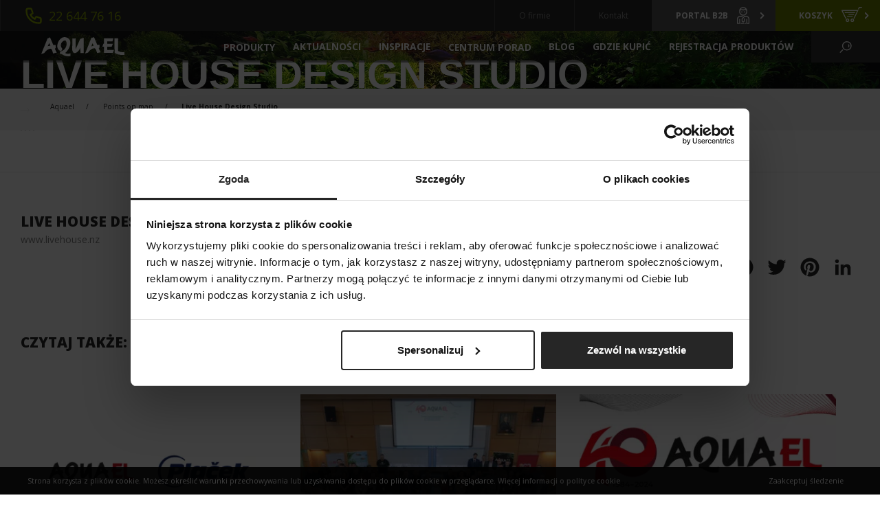

--- FILE ---
content_type: text/html; charset=UTF-8
request_url: https://www.aquael.pl/services/live-house-design-studio/
body_size: 18280
content:
<!DOCTYPE html>
<html lang="pl-PL" last-lang="">
<head>
    <meta charset="utf-8" />
    <meta http-equiv="X-UA-Compatible" content="IE=edge" />
    <meta name="viewport" content="width=device-width, initial-scale=1.0, maximum-scale=1.0, user-scalable=no" />

    <link rel="apple-touch-icon" sizes="180x180" href="https://www.aquael.pl/wp-content/themes/wi/images/favicons/apple-touch-icon.png" />
    <link rel="icon" type="image/png" sizes="32x32" href="https://www.aquael.pl/wp-content/themes/wi/images/favicons/favicon-32x32.png" />
    <link rel="icon" type="image/png" sizes="16x16" href="https://www.aquael.pl/wp-content/themes/wi/images/favicons/favicon-16x16.png" />
    <link rel="manifest" href="https://www.aquael.pl/wp-content/themes/wi/images/favicons/manifest.json" />
    <meta name="theme-color" content="#ffffff" />
		<meta name="yandex-verification" content="206cdacbef97fe51" />
	<meta name="google-site-verification" content="E1uEo4HvRTy1ZHQM0zTXL2_47JIwsjLa5c_7f6EUvlA" />
<!-- Yandex.Metrika counter -->
<script type="text/javascript" >
   (function(m,e,t,r,i,k,a){m[i]=m[i]||function(){(m[i].a=m[i].a||[]).push(arguments)};
   m[i].l=1*new Date();
   for (var j = 0; j < document.scripts.length; j++) {if (document.scripts[j].src === r) { return; }}
   k=e.createElement(t),a=e.getElementsByTagName(t)[0],k.async=1,k.src=r,a.parentNode.insertBefore(k,a)})
   (window, document, "script", "https://mc.yandex.ru/metrika/tag.js", "ym");

   ym(84111781, "init", {
        clickmap:true,
        trackLinks:true,
        accurateTrackBounce:true,
        webvisor:true
   });
</script>
<noscript><div data-rocket-location-hash="0eb160e43d67796e3766a430925107c8"><img src="https://mc.yandex.ru/watch/84111781" style="position:absolute; left:-9999px;" alt="" /></div></noscript>
<!-- /Yandex.Metrika counter -->
	
    
<link rel='canonical' href='https://www.aquael.pl/services/live-house-design-studio/'>



   <!-- Hotjar Tracking Code for --> <script>(function(h,o,t,j,a,r){ h.hj=h.hj||function(){(h.hj.q=h.hj.q||[]).push(arguments)};h._hjSettings={hjid:3569908,hjsv:6};a=o.getElementsByTagName('head')[0];r=o.createElement('script');r.async=1; r.src=t+h._hjSettings.hjid+j+h._hjSettings.hjsv;a.appendChild(r);})(window,document,'https://static.hotjar.com/c/hotjar-','.js?sv=');</script>


  <!-- Facebook Pixel Code -->
  <script>
     !function(f,b,e,v,n,t,s)
     {if(f.fbq)return;n=f.fbq=function(){n.callMethod?
         n.callMethod.apply(n,arguments):n.queue.push(arguments)};
         if(!f._fbq)f._fbq=n;n.push=n;n.loaded=!0;n.version='2.0';
         n.queue=[];t=b.createElement(e);t.async=!0;
         t.src=v;s=b.getElementsByTagName(e)[0];
         s.parentNode.insertBefore(t,s)}(window, document,'script',
             'https://connect.facebook.net/en_US/fbevents.js');
         fbq('init', '893814280962552');
         fbq('track', 'PageView');
     </script>

     <noscript><img height="1" width="1" style="display:none"
         src="https://www.facebook.com/tr?id=893814280962552&ev=PageView&noscript=1"
         /></noscript>
         <!-- End Facebook Pixel Code -->
 
    <!-- Google Consent Mode -->

    <script data-cookieconsent="ignore">

      window.dataLayer = window.dataLayer || [];

      function gtag() {

        dataLayer.push(arguments)

      }

      gtag("consent", "default", {

        ad_personalization: "denied",

        ad_storage: "denied",

        ad_user_data: "denied",

        analytics_storage: "denied",

        functionality_storage: "denied",

        personalization_storage: "denied",

        security_storage: "granted",

      });

    </script>

    <!-- End Google Consent Mode-->


    <!-- Google Tag Manager -->

    <script data-cookieconsent="ignore">

    (function(w,d,s,l,i){w[l]=w[l]||[];w[l].push({'gtm.start':

    new Date().getTime(),event:'gtm.js'});var f=d.getElementsByTagName(s)[0],

    j=d.createElement(s),dl=l!='dataLayer'?'&l='+l:'';j.async=true;j.src=

    'https://www.googletagmanager.com/gtm.js?id='+i+dl;f.parentNode.insertBefore(j,f);

    })(window,document,'script','dataLayer','GTM-52R89MK');</script>

    <!-- End Google Tag Manager -->


    <!-- Cookiebot CMP-->

    <script

      id="Cookiebot"

      src="https://consent.cookiebot.com/uc.js"

      data-cbid="73d31947-a921-45b0-ab6a-d1619dad65dc"

      type="text/javascript"

      data-consentmode-defaults="disabled"

    ></script>

    <!-- End Cookiebot CMP -->

        <script type="text/javascript">
			var pswp_ajax_url = "https://www.aquael.pl/sklep/module/prestawp/ajax";
			var pswp_product_text_one = "produkt";
			var pswp_product_text_many = "produkty";
			var pswp_cart_empty_text = "(pusty)";
			var pswp_wp_domain = "www.aquael.pl";
		</script><meta name='robots' content='index, follow, max-image-preview:large, max-snippet:-1, max-video-preview:-1' />
	<style>img:is([sizes="auto" i], [sizes^="auto," i]) { contain-intrinsic-size: 3000px 1500px }</style>
	
	<!-- This site is optimized with the Yoast SEO plugin v26.2 - https://yoast.com/wordpress/plugins/seo/ -->
	<title>Live House Design Studio - Aquael</title>
	<meta property="og:locale" content="pl_PL" />
	<meta property="og:type" content="article" />
	<meta property="og:title" content="Live House Design Studio - Aquael" />
	<meta property="og:url" content="https://www.aquael.pl/services/live-house-design-studio/" />
	<meta property="og:site_name" content="Aquael" />
	<meta property="article:modified_time" content="2023-06-05T12:46:18+00:00" />
	<meta name="twitter:card" content="summary_large_image" />
	<script type="application/ld+json" class="yoast-schema-graph">{"@context":"https://schema.org","@graph":[{"@type":["WebPage","ItemPage"],"@id":"https://www.aquael.pl/services/live-house-design-studio/","url":"https://www.aquael.pl/services/live-house-design-studio/","name":"Live House Design Studio - Aquael","isPartOf":{"@id":"https://www.aquael.pl/#website"},"datePublished":"2023-06-05T12:39:07+00:00","dateModified":"2023-06-05T12:46:18+00:00","breadcrumb":{"@id":"https://www.aquael.pl/services/live-house-design-studio/#breadcrumb"},"inLanguage":"pl-PL","potentialAction":[{"@type":"ReadAction","target":["https://www.aquael.pl/services/live-house-design-studio/"]}]},{"@type":"BreadcrumbList","@id":"https://www.aquael.pl/services/live-house-design-studio/#breadcrumb","itemListElement":[{"@type":"ListItem","position":1,"name":"Strona główna","item":"https://www.aquael.pl/"},{"@type":"ListItem","position":2,"name":"Live House Design Studio"}]},{"@type":"WebSite","@id":"https://www.aquael.pl/#website","url":"https://www.aquael.pl/","name":"Aquael","description":"Aquael","potentialAction":[{"@type":"SearchAction","target":{"@type":"EntryPoint","urlTemplate":"https://www.aquael.pl/?s={search_term_string}"},"query-input":{"@type":"PropertyValueSpecification","valueRequired":true,"valueName":"search_term_string"}}],"inLanguage":"pl-PL"}]}</script>
	<!-- / Yoast SEO plugin. -->


<link rel='dns-prefetch' href='//static.addtoany.com' />
<link rel='dns-prefetch' href='//maps.google.com' />
<link rel='dns-prefetch' href='//fonts.googleapis.com' />
<link rel='dns-prefetch' href='//cdn.jsdelivr.net' />
<link rel='stylesheet' id='wp-block-library-css' href='https://www.aquael.pl/wp-includes/css/dist/block-library/style.min.css?ver=6.8.3' type='text/css' media='all' />
<style id='classic-theme-styles-inline-css' type='text/css'>
/*! This file is auto-generated */
.wp-block-button__link{color:#fff;background-color:#32373c;border-radius:9999px;box-shadow:none;text-decoration:none;padding:calc(.667em + 2px) calc(1.333em + 2px);font-size:1.125em}.wp-block-file__button{background:#32373c;color:#fff;text-decoration:none}
</style>
<style id='global-styles-inline-css' type='text/css'>
:root{--wp--preset--aspect-ratio--square: 1;--wp--preset--aspect-ratio--4-3: 4/3;--wp--preset--aspect-ratio--3-4: 3/4;--wp--preset--aspect-ratio--3-2: 3/2;--wp--preset--aspect-ratio--2-3: 2/3;--wp--preset--aspect-ratio--16-9: 16/9;--wp--preset--aspect-ratio--9-16: 9/16;--wp--preset--color--black: #000000;--wp--preset--color--cyan-bluish-gray: #abb8c3;--wp--preset--color--white: #ffffff;--wp--preset--color--pale-pink: #f78da7;--wp--preset--color--vivid-red: #cf2e2e;--wp--preset--color--luminous-vivid-orange: #ff6900;--wp--preset--color--luminous-vivid-amber: #fcb900;--wp--preset--color--light-green-cyan: #7bdcb5;--wp--preset--color--vivid-green-cyan: #00d084;--wp--preset--color--pale-cyan-blue: #8ed1fc;--wp--preset--color--vivid-cyan-blue: #0693e3;--wp--preset--color--vivid-purple: #9b51e0;--wp--preset--gradient--vivid-cyan-blue-to-vivid-purple: linear-gradient(135deg,rgba(6,147,227,1) 0%,rgb(155,81,224) 100%);--wp--preset--gradient--light-green-cyan-to-vivid-green-cyan: linear-gradient(135deg,rgb(122,220,180) 0%,rgb(0,208,130) 100%);--wp--preset--gradient--luminous-vivid-amber-to-luminous-vivid-orange: linear-gradient(135deg,rgba(252,185,0,1) 0%,rgba(255,105,0,1) 100%);--wp--preset--gradient--luminous-vivid-orange-to-vivid-red: linear-gradient(135deg,rgba(255,105,0,1) 0%,rgb(207,46,46) 100%);--wp--preset--gradient--very-light-gray-to-cyan-bluish-gray: linear-gradient(135deg,rgb(238,238,238) 0%,rgb(169,184,195) 100%);--wp--preset--gradient--cool-to-warm-spectrum: linear-gradient(135deg,rgb(74,234,220) 0%,rgb(151,120,209) 20%,rgb(207,42,186) 40%,rgb(238,44,130) 60%,rgb(251,105,98) 80%,rgb(254,248,76) 100%);--wp--preset--gradient--blush-light-purple: linear-gradient(135deg,rgb(255,206,236) 0%,rgb(152,150,240) 100%);--wp--preset--gradient--blush-bordeaux: linear-gradient(135deg,rgb(254,205,165) 0%,rgb(254,45,45) 50%,rgb(107,0,62) 100%);--wp--preset--gradient--luminous-dusk: linear-gradient(135deg,rgb(255,203,112) 0%,rgb(199,81,192) 50%,rgb(65,88,208) 100%);--wp--preset--gradient--pale-ocean: linear-gradient(135deg,rgb(255,245,203) 0%,rgb(182,227,212) 50%,rgb(51,167,181) 100%);--wp--preset--gradient--electric-grass: linear-gradient(135deg,rgb(202,248,128) 0%,rgb(113,206,126) 100%);--wp--preset--gradient--midnight: linear-gradient(135deg,rgb(2,3,129) 0%,rgb(40,116,252) 100%);--wp--preset--font-size--small: 13px;--wp--preset--font-size--medium: 20px;--wp--preset--font-size--large: 36px;--wp--preset--font-size--x-large: 42px;--wp--preset--spacing--20: 0.44rem;--wp--preset--spacing--30: 0.67rem;--wp--preset--spacing--40: 1rem;--wp--preset--spacing--50: 1.5rem;--wp--preset--spacing--60: 2.25rem;--wp--preset--spacing--70: 3.38rem;--wp--preset--spacing--80: 5.06rem;--wp--preset--shadow--natural: 6px 6px 9px rgba(0, 0, 0, 0.2);--wp--preset--shadow--deep: 12px 12px 50px rgba(0, 0, 0, 0.4);--wp--preset--shadow--sharp: 6px 6px 0px rgba(0, 0, 0, 0.2);--wp--preset--shadow--outlined: 6px 6px 0px -3px rgba(255, 255, 255, 1), 6px 6px rgba(0, 0, 0, 1);--wp--preset--shadow--crisp: 6px 6px 0px rgba(0, 0, 0, 1);}:where(.is-layout-flex){gap: 0.5em;}:where(.is-layout-grid){gap: 0.5em;}body .is-layout-flex{display: flex;}.is-layout-flex{flex-wrap: wrap;align-items: center;}.is-layout-flex > :is(*, div){margin: 0;}body .is-layout-grid{display: grid;}.is-layout-grid > :is(*, div){margin: 0;}:where(.wp-block-columns.is-layout-flex){gap: 2em;}:where(.wp-block-columns.is-layout-grid){gap: 2em;}:where(.wp-block-post-template.is-layout-flex){gap: 1.25em;}:where(.wp-block-post-template.is-layout-grid){gap: 1.25em;}.has-black-color{color: var(--wp--preset--color--black) !important;}.has-cyan-bluish-gray-color{color: var(--wp--preset--color--cyan-bluish-gray) !important;}.has-white-color{color: var(--wp--preset--color--white) !important;}.has-pale-pink-color{color: var(--wp--preset--color--pale-pink) !important;}.has-vivid-red-color{color: var(--wp--preset--color--vivid-red) !important;}.has-luminous-vivid-orange-color{color: var(--wp--preset--color--luminous-vivid-orange) !important;}.has-luminous-vivid-amber-color{color: var(--wp--preset--color--luminous-vivid-amber) !important;}.has-light-green-cyan-color{color: var(--wp--preset--color--light-green-cyan) !important;}.has-vivid-green-cyan-color{color: var(--wp--preset--color--vivid-green-cyan) !important;}.has-pale-cyan-blue-color{color: var(--wp--preset--color--pale-cyan-blue) !important;}.has-vivid-cyan-blue-color{color: var(--wp--preset--color--vivid-cyan-blue) !important;}.has-vivid-purple-color{color: var(--wp--preset--color--vivid-purple) !important;}.has-black-background-color{background-color: var(--wp--preset--color--black) !important;}.has-cyan-bluish-gray-background-color{background-color: var(--wp--preset--color--cyan-bluish-gray) !important;}.has-white-background-color{background-color: var(--wp--preset--color--white) !important;}.has-pale-pink-background-color{background-color: var(--wp--preset--color--pale-pink) !important;}.has-vivid-red-background-color{background-color: var(--wp--preset--color--vivid-red) !important;}.has-luminous-vivid-orange-background-color{background-color: var(--wp--preset--color--luminous-vivid-orange) !important;}.has-luminous-vivid-amber-background-color{background-color: var(--wp--preset--color--luminous-vivid-amber) !important;}.has-light-green-cyan-background-color{background-color: var(--wp--preset--color--light-green-cyan) !important;}.has-vivid-green-cyan-background-color{background-color: var(--wp--preset--color--vivid-green-cyan) !important;}.has-pale-cyan-blue-background-color{background-color: var(--wp--preset--color--pale-cyan-blue) !important;}.has-vivid-cyan-blue-background-color{background-color: var(--wp--preset--color--vivid-cyan-blue) !important;}.has-vivid-purple-background-color{background-color: var(--wp--preset--color--vivid-purple) !important;}.has-black-border-color{border-color: var(--wp--preset--color--black) !important;}.has-cyan-bluish-gray-border-color{border-color: var(--wp--preset--color--cyan-bluish-gray) !important;}.has-white-border-color{border-color: var(--wp--preset--color--white) !important;}.has-pale-pink-border-color{border-color: var(--wp--preset--color--pale-pink) !important;}.has-vivid-red-border-color{border-color: var(--wp--preset--color--vivid-red) !important;}.has-luminous-vivid-orange-border-color{border-color: var(--wp--preset--color--luminous-vivid-orange) !important;}.has-luminous-vivid-amber-border-color{border-color: var(--wp--preset--color--luminous-vivid-amber) !important;}.has-light-green-cyan-border-color{border-color: var(--wp--preset--color--light-green-cyan) !important;}.has-vivid-green-cyan-border-color{border-color: var(--wp--preset--color--vivid-green-cyan) !important;}.has-pale-cyan-blue-border-color{border-color: var(--wp--preset--color--pale-cyan-blue) !important;}.has-vivid-cyan-blue-border-color{border-color: var(--wp--preset--color--vivid-cyan-blue) !important;}.has-vivid-purple-border-color{border-color: var(--wp--preset--color--vivid-purple) !important;}.has-vivid-cyan-blue-to-vivid-purple-gradient-background{background: var(--wp--preset--gradient--vivid-cyan-blue-to-vivid-purple) !important;}.has-light-green-cyan-to-vivid-green-cyan-gradient-background{background: var(--wp--preset--gradient--light-green-cyan-to-vivid-green-cyan) !important;}.has-luminous-vivid-amber-to-luminous-vivid-orange-gradient-background{background: var(--wp--preset--gradient--luminous-vivid-amber-to-luminous-vivid-orange) !important;}.has-luminous-vivid-orange-to-vivid-red-gradient-background{background: var(--wp--preset--gradient--luminous-vivid-orange-to-vivid-red) !important;}.has-very-light-gray-to-cyan-bluish-gray-gradient-background{background: var(--wp--preset--gradient--very-light-gray-to-cyan-bluish-gray) !important;}.has-cool-to-warm-spectrum-gradient-background{background: var(--wp--preset--gradient--cool-to-warm-spectrum) !important;}.has-blush-light-purple-gradient-background{background: var(--wp--preset--gradient--blush-light-purple) !important;}.has-blush-bordeaux-gradient-background{background: var(--wp--preset--gradient--blush-bordeaux) !important;}.has-luminous-dusk-gradient-background{background: var(--wp--preset--gradient--luminous-dusk) !important;}.has-pale-ocean-gradient-background{background: var(--wp--preset--gradient--pale-ocean) !important;}.has-electric-grass-gradient-background{background: var(--wp--preset--gradient--electric-grass) !important;}.has-midnight-gradient-background{background: var(--wp--preset--gradient--midnight) !important;}.has-small-font-size{font-size: var(--wp--preset--font-size--small) !important;}.has-medium-font-size{font-size: var(--wp--preset--font-size--medium) !important;}.has-large-font-size{font-size: var(--wp--preset--font-size--large) !important;}.has-x-large-font-size{font-size: var(--wp--preset--font-size--x-large) !important;}
:where(.wp-block-post-template.is-layout-flex){gap: 1.25em;}:where(.wp-block-post-template.is-layout-grid){gap: 1.25em;}
:where(.wp-block-columns.is-layout-flex){gap: 2em;}:where(.wp-block-columns.is-layout-grid){gap: 2em;}
:root :where(.wp-block-pullquote){font-size: 1.5em;line-height: 1.6;}
</style>
<link rel='stylesheet' id='contact-form-7-bootstrap-style-css' href='https://www.aquael.pl/wp-content/plugins/bootstrap-for-contact-form-7/assets/dist/css/style.min.css?ver=6.8.3' type='text/css' media='all' />
<link rel='stylesheet' id='prestawp.css-css' href='https://www.aquael.pl/wp-content/plugins/prestawp/views/css/prestawp.css?ver=1.35' type='text/css' media='all' />
<link rel='stylesheet' id='location.css-css' href='https://www.aquael.pl/wp-content/plugins/prestawp/views/css/location.css?ver=6.8.3' type='text/css' media='all' />
<link rel='stylesheet' id='wpml-legacy-dropdown-0-css' href='https://www.aquael.pl/wp-content/plugins/sitepress-multilingual-cms/templates/language-switchers/legacy-dropdown/style.min.css?ver=1' type='text/css' media='all' />
<link rel='stylesheet' id='wpml-legacy-horizontal-list-0-css' href='https://www.aquael.pl/wp-content/plugins/sitepress-multilingual-cms/templates/language-switchers/legacy-list-horizontal/style.min.css?ver=1' type='text/css' media='all' />
<link rel='stylesheet' id='google-fonts-css' href='https://fonts.googleapis.com/css?family=Open+Sans%3A300%2C400%2C600%2C700%2C800&#038;subset=latin-ext&#038;ver=6.8.3' type='text/css' media='all' />
<link rel='stylesheet' id='styles-css' href='https://www.aquael.pl/wp-content/themes/wi/style.css?v=7&#038;ver=6.8.3' type='text/css' media='all' />
<link rel='stylesheet' id='styles-seo-css' href='https://www.aquael.pl/wp-content/themes/wi/seo.css?v=02122022&#038;ver=6.8.3' type='text/css' media='all' />
<link rel='stylesheet' id='bfa-font-awesome-css' href='//cdn.jsdelivr.net/fontawesome/4.7.0/css/font-awesome.min.css?ver=4.7.0' type='text/css' media='all' />
<link rel='stylesheet' id='addtoany-css' href='https://www.aquael.pl/wp-content/plugins/add-to-any/addtoany.min.css?ver=1.16' type='text/css' media='all' />
<!--n2css--><!--n2js--><script type="text/javascript" src="https://www.aquael.pl/wp-content/themes/wi/js/jquery-1.12.4.min.js?ver=1.12.4" id="jquery-js"></script>
<script type="text/javascript" id="addtoany-core-js-before">
/* <![CDATA[ */
window.a2a_config=window.a2a_config||{};a2a_config.callbacks=[];a2a_config.overlays=[];a2a_config.templates={};a2a_localize = {
	Share: "Share",
	Save: "Save",
	Subscribe: "Subscribe",
	Email: "Email",
	Bookmark: "Bookmark",
	ShowAll: "Show all",
	ShowLess: "Show less",
	FindServices: "Find service(s)",
	FindAnyServiceToAddTo: "Instantly find any service to add to",
	PoweredBy: "Powered by",
	ShareViaEmail: "Share via email",
	SubscribeViaEmail: "Subscribe via email",
	BookmarkInYourBrowser: "Bookmark in your browser",
	BookmarkInstructions: "Press Ctrl+D or \u2318+D to bookmark this page",
	AddToYourFavorites: "Add to your favorites",
	SendFromWebOrProgram: "Send from any email address or email program",
	EmailProgram: "Email program",
	More: "More&#8230;",
	ThanksForSharing: "Thanks for sharing!",
	ThanksForFollowing: "Thanks for following!"
};

a2a_config.icon_color="transparent,#000000";
/* ]]> */
</script>
<script type="text/javascript" defer src="https://static.addtoany.com/menu/page.js" id="addtoany-core-js"></script>
<script type="text/javascript" defer src="https://www.aquael.pl/wp-content/plugins/add-to-any/addtoany.min.js?ver=1.1" id="addtoany-jquery-js"></script>
<script type="text/javascript" src="https://www.aquael.pl/wp-content/plugins/prestawp/views/js/iframeResizer.min.js?ver=6.8.3" id="iframeResizer.min.js-js"></script>
<script type="text/javascript" src="https://www.aquael.pl/wp-content/plugins/prestawp/views/js/prestawp.js?ver=1.24" id="prestawp.js-js"></script>
<script type="text/javascript" src="https://www.aquael.pl/wp-content/plugins/prestawp/views/js/location.js?ver=6.8.3" id="location.js-js"></script>
<script type="text/javascript" src="https://www.aquael.pl/wp-content/plugins/prestawp/views/js/chart.min.js?ver=6.8.3" id="chart.min.js-js"></script>
<script type="text/javascript" src="https://www.aquael.pl/wp-content/plugins/sitepress-multilingual-cms/templates/language-switchers/legacy-dropdown/script.min.js?ver=1" id="wpml-legacy-dropdown-0-js"></script>
<script type="text/javascript" id="wpml-xdomain-data-js-extra">
/* <![CDATA[ */
var wpml_xdomain_data = {"css_selector":"wpml-ls-item","ajax_url":"https:\/\/www.aquael.pl\/wp-admin\/admin-ajax.php","current_lang":"pl","_nonce":"72f37a755a"};
/* ]]> */
</script>
<script type="text/javascript" src="https://www.aquael.pl/wp-content/plugins/sitepress-multilingual-cms/res/js/xdomain-data.js?ver=484900" id="wpml-xdomain-data-js" defer="defer" data-wp-strategy="defer"></script>
<link rel="https://api.w.org/" href="https://www.aquael.pl/wp-json/" /><link rel="EditURI" type="application/rsd+xml" title="RSD" href="https://www.aquael.pl/xmlrpc.php?rsd" />
<meta name="generator" content="WordPress 6.8.3" />
<link rel='shortlink' href='https://www.aquael.pl/?p=50650' />
<link rel="alternate" title="oEmbed (JSON)" type="application/json+oembed" href="https://www.aquael.pl/wp-json/oembed/1.0/embed?url=https%3A%2F%2Fwww.aquael.pl%2Fservices%2Flive-house-design-studio%2F" />
<link rel="alternate" title="oEmbed (XML)" type="text/xml+oembed" href="https://www.aquael.pl/wp-json/oembed/1.0/embed?url=https%3A%2F%2Fwww.aquael.pl%2Fservices%2Flive-house-design-studio%2F&#038;format=xml" />
<meta name="generator" content="WPML ver:4.8.4 stt:41,46;" />
		<style type="text/css">
			div.wpcf7 .ajax-loader {
				background-image: url('https://www.aquael.pl/wp-content/plugins/contact-form-7/images/ajax-loader.gif');
			}
		</style>
				<style type="text/css" id="wp-custom-css">
			.ac_poimaps-template-default .ksectionBlogSingleBoxes h2 {
	     margin-top: 0px;
    font-size: 18px;
    line-height: 30px;
    margin-bottom: 10px;
}
.customHeader {
  color: white;
  line-height: 0.71;
  text-align: left;
  font-family: Montserrat, sans-serif;
  margin-top: 150px;
  font-size: 6.7rem;
  font-weight: 800;
  text-transform: uppercase;
	margin-bottom: 0;
}
@media (max-width: 768px) {
	
	.ac_poimaps-template-default .ksectionBlogSingleBoxes h2 {
	
	    font-size: 16px;
}
	.customHeader {
  margin-bottom: 0;
	font-size: 2.68rem;
  line-height: 0.60;
}

	
}

.middleTextHome{
	  text-align: justify;
    color: black;
    width: 90%;
    margin: 20px auto;
}

#sectionBlogSingle #defaultPage h2 {
	   margin-top: 0px;
    font-size: 18px;
    line-height: 30px;
    margin-bottom: 10px;
}

#sectionBlogSingle #defaultPage h3 {
	   margin-top: 0px;
    font-size: 16px;
    line-height: 30px;
    margin-bottom: 10px;
}

@media (max-width: 640px) {
	
#sectionLogotype .sectionLogotypeBox img {
    width: 140px;
		height:55px;
}
	
}


.opt-blog-heading {
    color: white;
    line-height: 0.71;
    text-align: left;
	font-family: Montserrat, sans-serif;
	margin-top: 150px;
	font-size: 6.7rem;
	font-weight: 800;
	text-transform:uppercase;
}

@media (max-width: 1200px) {
.opt-blog-heading {
    font-size: 5.36rem;
    line-height: 6.432rem;
}
}

@media (max-width: 992px) {
.opt-blog-heading {
    font-size: 4.69rem;
    line-height: 5.628rem;
}
}


@media (max-width: 767px) {
.opt-blog-heading {
    line-height: 0.60;
}
}



@media (max-width: 450px) {
.opt-blog-heading {
    font-size: 2.68rem;
	line-height: 3.216rem;
}
}


.related-categories-single .heading {
	    margin-top: 0px;
    font-size: 16px;
    line-height: 30px;
    margin-bottom: 10px;
}

.related-categories-single ul {
    display: flex;
    flex-wrap: wrap;
	padding-left:0;
}

.related-categories-single ul li {
    width: 33%;
}

.related-categories-single ul li {
    position: relative;
    display: flex;
    align-items: center;
    margin: 5px 0;
    padding: 3px 0 3px 25px;
    box-sizing: border-box;
	padding-left:0;
}


.related-categories-single ul li a {
    display: contents;
}


@media only screen and (max-width: 980px) {
.related-categories-single ul li {
    width: 50%;
}
}

@media only screen and (max-width: 599px) {
.related-categories-single ul li {
    width: 100%;
}
}

.related-categories-container {
	  margin: 0 auto;
    max-width: 960px;
}

.sectionLogotypeBoxInner img {
	height:auto !important;
}

.sectionProductSearchBoxItemBoxImg img {
	width:auto !important;
	height:auto !important;
}
}		</style>
		     <meta name="generator" content="WP Rocket 3.20.0.3" data-wpr-features="wpr_image_dimensions wpr_desktop" /></head>

     <body class="wp-singular ac_poimaps-template-default single single-ac_poimaps postid-50650 wp-theme-wi icl-lang-code-pl">
	 	      <!-- Google Tag Manager (noscript) -->
     <noscript><iframe src="https://www.googletagmanager.com/ns.html?id=GTM-52R89MK" height="0" width="0" style="display:none;visibility:hidden"></iframe></noscript>
     <!-- End Google Tag Manager (noscript) -->
	         <!--        <div class="page_loader">-->
<!--            <div class="caption-over-block-all">-->
<!--                <div class="caption-over-outer-all">-->
<!--                    <div class="caption-over-inner-all">-->
<!--                        <img src="--><!--/images/logo.svg" class="img-responsive" width="200"/>-->
<!--                        <br />-->
<!--                        <img src="--><!--/images/loader.gif" class="img-responsive"/>-->
<!--                    </div>-->
<!--                </div>-->
<!--            </div>-->
<!--        </div>-->

        <div data-rocket-location-hash="400a63301453b61384f8cfd137ccec2d" id="header" class="col-lg-12 col-md-12 col-sm-12 col-xs-12">
            <div data-rocket-location-hash="aa6ac9d676f1ad94f2cbdda7030bcd73" class="col-lg-12 col-md-12 col-sm-12 col-xs-12 navbar-first hidden-sm hidden-xs">
                <nav class="col-lg-12 col-md-12 col-sm-12 col-xs-12 navbar navbar-default">
                    <div class="navbar-collapse collapse">
                        <div class="col-lg-12 col-md-12 col-sm-12 col-xs-12 navbar-menu">
                                                        <ul class="nav navbar-left">
                                <li class="menu-item menu-item-type-custom menu-item-object-custom menu-item-10651">
                                    <a href="tel:+48226447616" class="list-group-item" style="color: #8dab00;padding: 1rem 4rem;">
                                        <svg xmlns="http://www.w3.org/2000/svg" style="width: 28px; height: 28px;display: inline-block;vertical-align: middle;" fill="none" viewBox="0 0 24 24" stroke="currentColor">
                                            <path stroke-linecap="round" stroke-linejoin="round" stroke-width="2" d="M3 5a2 2 0 012-2h3.28a1 1 0 01.948.684l1.498 4.493a1 1 0 01-.502 1.21l-2.257 1.13a11.042 11.042 0 005.516 5.516l1.13-2.257a1 1 0 011.21-.502l4.493 1.498a1 1 0 01.684.949V19a2 2 0 01-2 2h-1C9.716 21 3 14.284 3 6V5z" />
                                        </svg>
                                        <span style="display: inline-block;vertical-align: middle;font-size: 18px;padding-left: 5px;">
                                            22 644 76 16
                                        </span>
                                    </a>
                                </li>
                            </ul>
                                                            <ul class="nav navbar-right">
                                <li id="menu-item-13305" class="menu-item menu-item-type-custom menu-item-object-custom menu-item-13305"><a class="list-group-item" href="/o-firmie/poznaj-aquael/"><span>O firmie</span></a></li><li id="menu-item-13306" class="menu-item menu-item-type-custom menu-item-object-custom menu-item-13306"><a class="list-group-item" href="/kontakt/kontakt-glowny/"><span>Kontakt</span></a></li><li id="menu-item-13307" class="b2b menu-item menu-item-type-custom menu-item-object-custom menu-item-13307"><a class="list-group-item" href="https://b2b.aquael.pl"><span>Portal B2B</span></a></li><li id="menu-item-13308" class="shop shop_cart menu-item menu-item-type-custom menu-item-object-custom menu-item-13308"><a class="list-group-item" href="https://www.aquael.pl/sklep/koszyk"><span>Koszyk</span></a></li>                            </ul>
                        </div>
                    </div>
                </nav>
            </div>
            <div data-rocket-location-hash="d0865d502064a81b35fb09739c5bcf21" class="col-lg-12 col-md-12 col-sm-12 col-xs-12 navbar-second">
                <nav class="navbar navbar-default" role="navigation">
                    <div class="navbar-header visible-sm visible-xs">
                        <div class="navbar-brand svgWhite">
                            <a href="https://www.aquael.pl">
                                <img width="403" height="92" src="https://www.aquael.pl/wp-content/themes/wi/images/logo.svg" class="img-responsive svg"/>
                            </a>
                        </div>

                        <!--<div class="list">
                            <a class="list-group-item" href="https://www.aquael.pl/?page_id=54"></a>
                        </div>-->
                                                    <div class="list-new phone-mobile-icon">
                                <a href="tel:+48226447616" class="list-group-item" style="padding: 0;">
                                    <svg xmlns="http://www.w3.org/2000/svg" style="width: 28px; height: 28px;display: inline-block;vertical-align: middle;color: white;"
                                         fill="none" viewBox="0 0 24 24" stroke="currentColor">
                                        <path stroke-linecap="round" stroke-linejoin="round" stroke-width="2"
                                              d="M3 5a2 2 0 012-2h3.28a1 1 0 01.948.684l1.498 4.493a1 1 0 01-.502 1.21l-2.257 1.13a11.042 11.042 0 005.516 5.516l1.13-2.257a1 1 0 011.21-.502l4.493 1.498a1 1 0 01.684.949V19a2 2 0 01-2 2h-1C9.716 21 3 14.284 3 6V5z"/>
                                    </svg>
                                </a>
                            </div>
                                                    <div class="list-new search-mobile-icon">
                            <a href="#" class="list-group-item search-open" style="padding: 0;"><img width="37" height="37" src="https://www.aquael.pl/wp-content/themes/wi/images/loop.svg" class="svg"/></a>
                        </div>
                                                    <div class="list-new">
                                <a class="list-group-item mobilecart" href="https://www.aquael.pl/sklep/koszyk">
                                    <div class="list-item"><strong class="cart-products-count-mass">0</strong></div>
                                </a>
                            </div>
                                                    <button type="button" class="navbar-toggle" data-target="#modalNavigation" data-toggle="modal">
                            <span class="icon-bar"></span>
                            <span class="icon-bar"></span>
                            <span class="icon-bar"></span>
                        </button>
                    </div>
                    <div class="navbar-collapse collapse visible-sm visible-xs">
                        <div class="navbar-header hidden-sm hidden-xs">
                            <div class="navbar-brand svgWhite">
                                <a href="https://www.aquael.pl">
                                    <img width="403" height="92" src="https://www.aquael.pl/wp-content/themes/wi/images/logo.svg" class="img-responsive svg"/>
                                </a>
                            </div>
                        </div>
                        <div class="navbar-menu hidden-sm hidden-xs">
                            <ul class="nav navbar-right">
                                <li class="dropdown mega-dropdown menu-item menu-item-has-children">
                                    <a href="/produkty/" class="dropdown-toggle list-group-item">Produkty</a>
                                    <div class="dropdown-menu">
                                        <div class="dropdown-menu-tabs">
                                                                                            <div class="dropdown-menu-tab">
                                                    <h4>Akwarystyka</h4>
                                                    <ul>
                                                                                                                     </ul><ul>                                                            <li><a href="https://www.aquael.pl/produkty/akwarystyka/inteligentne-akwarium/"><span><img width="9" height="15" src="https://www.aquael.pl/wp-content/themes/wi/images/arrow-right.svg" class="svg"/></span>Inteligentne akwarium</a></li>
                                                                                                                                                                                    <li><a href="https://www.aquael.pl/produkty/akwarystyka/nowosci/"><span><img width="9" height="15" src="https://www.aquael.pl/wp-content/themes/wi/images/arrow-right.svg" class="svg"/></span>Nowości</a></li>
                                                                                                                                                                                    <li><a href="https://www.aquael.pl/produkty/akwarystyka/zestawy-akwariowe/"><span><img width="9" height="15" src="https://www.aquael.pl/wp-content/themes/wi/images/arrow-right.svg" class="svg"/></span>Zestawy akwariowe</a></li>
                                                                                                                                                                                    <li><a href="https://www.aquael.pl/produkty/akwarystyka/szafki/"><span><img width="9" height="15" src="https://www.aquael.pl/wp-content/themes/wi/images/arrow-right.svg" class="svg"/></span>Szafki</a></li>
                                                                                                                                                                                    <li><a href="https://www.aquael.pl/produkty/akwarystyka/filtry-wewnetrzne/"><span><img width="9" height="15" src="https://www.aquael.pl/wp-content/themes/wi/images/arrow-right.svg" class="svg"/></span>Filtry wewnętrzne</a></li>
                                                                                                                                                                                    <li><a href="https://www.aquael.pl/produkty/akwarystyka/filtry-zewnetrzne/"><span><img width="9" height="15" src="https://www.aquael.pl/wp-content/themes/wi/images/arrow-right.svg" class="svg"/></span>Filtry zewnętrzne</a></li>
                                                                                                                         </ul><ul>                                                            <li><a href="https://www.aquael.pl/produkty/akwarystyka/media-filtracyjne/"><span><img width="9" height="15" src="https://www.aquael.pl/wp-content/themes/wi/images/arrow-right.svg" class="svg"/></span>Media filtracyjne</a></li>
                                                                                                                                                                                    <li><a href="https://www.aquael.pl/produkty/akwarystyka/oswietlenie/"><span><img width="9" height="15" src="https://www.aquael.pl/wp-content/themes/wi/images/arrow-right.svg" class="svg"/></span>Oświetlenie</a></li>
                                                                                                                                                                                    <li><a href="https://www.aquael.pl/produkty/akwarystyka/grzalki/"><span><img width="9" height="15" src="https://www.aquael.pl/wp-content/themes/wi/images/arrow-right.svg" class="svg"/></span>Grzałki</a></li>
                                                                                                                                                                                    <li><a href="https://www.aquael.pl/produkty/akwarystyka/napowietrzacze/"><span><img width="9" height="15" src="https://www.aquael.pl/wp-content/themes/wi/images/arrow-right.svg" class="svg"/></span>Napowietrzacze</a></li>
                                                                                                                                                                                    <li><a href="https://www.aquael.pl/produkty/akwarystyka/sterylizatory/"><span><img width="9" height="15" src="https://www.aquael.pl/wp-content/themes/wi/images/arrow-right.svg" class="svg"/></span>Sterylizatory</a></li>
                                                                                                                                                                                    <li><a href="https://www.aquael.pl/produkty/akwarystyka/pompy-cyrkulatory/"><span><img width="9" height="15" src="https://www.aquael.pl/wp-content/themes/wi/images/arrow-right.svg" class="svg"/></span>Pompy / Cyrkulatory</a></li>
                                                                                                                         </ul><ul>                                                            <li><a href="https://www.aquael.pl/produkty/akwarystyka/akwaria/"><span><img width="9" height="15" src="https://www.aquael.pl/wp-content/themes/wi/images/arrow-right.svg" class="svg"/></span>Akwaria</a></li>
                                                                                                                                                                                    <li><a href="https://www.aquael.pl/produkty/akwarystyka/pokrywy-akwariowe/"><span><img width="9" height="15" src="https://www.aquael.pl/wp-content/themes/wi/images/arrow-right.svg" class="svg"/></span>Pokrywy akwariowe</a></li>
                                                                                                                                                                                    <li><a href="https://www.aquael.pl/produkty/akwarystyka/podloza/"><span><img width="9" height="15" src="https://www.aquael.pl/wp-content/themes/wi/images/arrow-right.svg" class="svg"/></span>Podłoża</a></li>
                                                                                                                                                                                    <li><a href="https://www.aquael.pl/produkty/akwarystyka/preparaty/"><span><img width="9" height="15" src="https://www.aquael.pl/wp-content/themes/wi/images/arrow-right.svg" class="svg"/></span>Preparaty</a></li>
                                                                                                                                                                                    <li><a href="https://www.aquael.pl/produkty/akwarystyka/pokarmy/"><span><img width="9" height="15" src="https://www.aquael.pl/wp-content/themes/wi/images/arrow-right.svg" class="svg"/></span>Pokarm dla rybek</a></li>
                                                                                                                                                                                    <li><a href="https://www.aquael.pl/produkty/akwarystyka/dekoracje/"><span><img width="9" height="15" src="https://www.aquael.pl/wp-content/themes/wi/images/arrow-right.svg" class="svg"/></span>Dekoracje akwariowe</a></li>
                                                                                                                         </ul><ul>                                                            <li><a href="https://www.aquael.pl/produkty/akwarystyka/akcesoria/"><span><img width="9" height="15" src="https://www.aquael.pl/wp-content/themes/wi/images/arrow-right.svg" class="svg"/></span>Akcesoria</a></li>
                                                                                                                                                                                    <li><a href="https://www.aquael.pl/produkty/akwarystyka/archiwalne/"><span><img width="9" height="15" src="https://www.aquael.pl/wp-content/themes/wi/images/arrow-right.svg" class="svg"/></span>Archiwalne</a></li>
                                                                                                                    </ul>
                                                    </div>
                                                                                                    <div class="dropdown-menu-tab">
                                                    <h4>Oczko wodne i ogród</h4>
                                                    <ul>
                                                                                                                     </ul><ul>                                                            <li><a href="https://www.aquael.pl/produkty/oczko-wodne-i-ogrod/nowosci-2/"><span><img width="9" height="15" src="https://www.aquael.pl/wp-content/themes/wi/images/arrow-right.svg" class="svg"/></span>Nowości</a></li>
                                                                                                                                                                                    <li><a href="https://www.aquael.pl/produkty/oczko-wodne-i-ogrod/pompy/"><span><img width="9" height="15" src="https://www.aquael.pl/wp-content/themes/wi/images/arrow-right.svg" class="svg"/></span>Pompy</a></li>
                                                                                                                                                                                    <li><a href="https://www.aquael.pl/produkty/oczko-wodne-i-ogrod/filtry-stawowe-do-oczka-wodnego/"><span><img width="9" height="15" src="https://www.aquael.pl/wp-content/themes/wi/images/arrow-right.svg" class="svg"/></span>Filtry</a></li>
                                                                                                                                                                                    <li><a href="https://www.aquael.pl/produkty/oczko-wodne-i-ogrod/media-filtracyjne-2/"><span><img width="9" height="15" src="https://www.aquael.pl/wp-content/themes/wi/images/arrow-right.svg" class="svg"/></span>Media filtracyjne</a></li>
                                                                                                                                                                                    <li><a href="https://www.aquael.pl/produkty/oczko-wodne-i-ogrod/sterylizatory-2/"><span><img width="9" height="15" src="https://www.aquael.pl/wp-content/themes/wi/images/arrow-right.svg" class="svg"/></span>Sterylizatory</a></li>
                                                                                                                                                                                    <li><a href="https://www.aquael.pl/produkty/oczko-wodne-i-ogrod/oswietlenie-2/"><span><img width="9" height="15" src="https://www.aquael.pl/wp-content/themes/wi/images/arrow-right.svg" class="svg"/></span>Oświetlenie</a></li>
                                                                                                                         </ul><ul>                                                            <li><a href="https://www.aquael.pl/produkty/oczko-wodne-i-ogrod/grzalki-oczko-wodne-i-ogrod/"><span><img width="9" height="15" src="https://www.aquael.pl/wp-content/themes/wi/images/arrow-right.svg" class="svg"/></span>Grzałki</a></li>
                                                                                                                                                                                    <li><a href="https://www.aquael.pl/produkty/oczko-wodne-i-ogrod/preparaty-2/"><span><img width="9" height="15" src="https://www.aquael.pl/wp-content/themes/wi/images/arrow-right.svg" class="svg"/></span>Preparaty</a></li>
                                                                                                                                                                                    <li><a href="https://www.aquael.pl/produkty/oczko-wodne-i-ogrod/pokarmy-2/"><span><img width="9" height="15" src="https://www.aquael.pl/wp-content/themes/wi/images/arrow-right.svg" class="svg"/></span>Pokarmy</a></li>
                                                                                                                                                                                    <li><a href="https://www.aquael.pl/produkty/oczko-wodne-i-ogrod/zielone-sciany/"><span><img width="9" height="15" src="https://www.aquael.pl/wp-content/themes/wi/images/arrow-right.svg" class="svg"/></span>Zielone ściany</a></li>
                                                                                                                                                                                    <li><a href="https://www.aquael.pl/produkty/oczko-wodne-i-ogrod/filtry-basenowe/"><span><img width="9" height="15" src="https://www.aquael.pl/wp-content/themes/wi/images/arrow-right.svg" class="svg"/></span>Filtry basenowe</a></li>
                                                                                                                                                                                    <li><a href="https://www.aquael.pl/produkty/oczko-wodne-i-ogrod/akcesoria-2/"><span><img width="9" height="15" src="https://www.aquael.pl/wp-content/themes/wi/images/arrow-right.svg" class="svg"/></span>Akcesoria</a></li>
                                                                                                                         </ul><ul>                                                            <li><a href="https://www.aquael.pl/produkty/oczko-wodne-i-ogrod/archiwalne-2/"><span><img width="9" height="15" src="https://www.aquael.pl/wp-content/themes/wi/images/arrow-right.svg" class="svg"/></span>Archiwalne</a></li>
                                                                                                                    </ul>
                                                    </div>
                                                                                                    </div>
                                                <!--<div class="dropdown-menu-title" style="font-size: 4rem!important; line-height: 0;">Produkty</div>-->
                                            </div>
                                        </li>
                                        <li id="menu-item-57896" class="menu-item menu-item-type-custom menu-item-object-custom menu-item-57896"><a class="list-group-item" href="https://www.aquael.pl/aktualnosci/"><span>Aktualności</span></a></li><li id="menu-item-2305" class="menu-item menu-item-type-post_type menu-item-object-page menu-item-2305"><a class="list-group-item" href="https://www.aquael.pl/inspiracje/"><span>Inspiracje</span></a></li><li id="menu-item-46807" class="menu-item menu-item-type-custom menu-item-object-custom menu-item-has-children menu-item-46807"><a class="list-group-item" href="https://www.aquael.pl/centrum-porad/porady-ogolne/"><span>Centrum porad</span></a><ul class="dropdown-menu list-unstyled"><li id="menu-item-73" class="menu-item menu-item-type-post_type menu-item-object-page menu-item-73"><a class="list-group-item" href="https://www.aquael.pl/centrum-porad/porady-ogolne/">Porady ogólne</a></li><li id="menu-item-74" class="menu-item menu-item-type-post_type menu-item-object-page menu-item-74"><a class="list-group-item" href="https://www.aquael.pl/centrum-porad/problemy-z-utrzymaniem-akwarium/">Problemy z utrzymaniem akwarium</a></li></ul></li><li id="menu-item-8400" class="menu-item menu-item-type-custom menu-item-object-custom menu-item-8400"><a class="list-group-item" href="https://www.aquael.pl/blog/"><span>Blog</span></a></li><li id="menu-item-75" class="menu-item menu-item-type-post_type menu-item-object-page menu-item-75"><a class="list-group-item" href="https://www.aquael.pl/gdzie-kupic/"><span>Gdzie kupić</span></a></li><li id="menu-item-47940" class="menu-item menu-item-type-post_type menu-item-object-page menu-item-47940"><a class="list-group-item" href="https://www.aquael.pl/rejestracja-produktow/"><span>Rejestracja produktów</span></a></li>
<li class="search-menu"><a href="#" class="list-group-item search-open"><img width="37" height="37" src="https://www.aquael.pl/wp-content/themes/wi/images/loop.svg" class="svg"/></a></li><li class="lang-menu">
												<div id="icl_lang_sel_widget-2" class="widget widget_icl_lang_sel_widget">
													<div class="wpml-ls-sidebars-sidebar-1 wpml-ls wpml-ls-legacy-dropdown js-wpml-ls-legacy-dropdown">
														<ul>
															<li tabindex="0" class="wpml-ls-slot-sidebar-1 wpml-ls-item wpml-ls-item-us wpml-ls-current-language wpml-ls-item-legacy-dropdown">
																																<ul class="wpml-ls-sub-menu">
																																																																																											<li class="wpml-ls-slot-sidebar-1 wpml-ls-item wpml-ls-item-cz wpml-ls-first-item"><a href="https://www.aquael.com/cz/" attr-href="https://www.aquael.com/cz/" class="wpml-ls-link" style="width: 100px;"><img class="wpml-ls-flag" src="https://www.aquael.pl/wp-content/plugins/sitepress-multilingual-cms/res/flags/cz.png" alt="" width="18" height="12"><span class="wpml-ls-display">CS</span></a></li>
																																							<li class="wpml-ls-slot-sidebar-1 wpml-ls-item wpml-ls-item-en wpml-ls-first-item"><a href="https://www.aquael.com/" attr-href="https://www.aquael.com/" class="wpml-ls-link" style="width: 100px;"><img class="wpml-ls-flag" src="https://www.aquael.pl/wp-content/plugins/sitepress-multilingual-cms/res/flags/en.png" alt="" width="18" height="12"><span class="wpml-ls-display">EN</span></a></li>
																																							<li class="wpml-ls-slot-sidebar-1 wpml-ls-item wpml-ls-item-de wpml-ls-first-item"><a href="https://www.aquael.com/de/" attr-href="https://www.aquael.com/de/" class="wpml-ls-link" style="width: 100px;"><img class="wpml-ls-flag" src="https://www.aquael.pl/wp-content/plugins/sitepress-multilingual-cms/res/flags/de.png" alt="" width="18" height="12"><span class="wpml-ls-display">DE</span></a></li>
																																							<li class="wpml-ls-slot-sidebar-1 wpml-ls-item wpml-ls-item-es wpml-ls-first-item"><a href="https://www.aquael.com/es/" attr-href="https://www.aquael.com/es/" class="wpml-ls-link" style="width: 100px;"><img class="wpml-ls-flag" src="https://www.aquael.pl/wp-content/plugins/sitepress-multilingual-cms/res/flags/es.png" alt="" width="18" height="12"><span class="wpml-ls-display">ES</span></a></li>
																																							<li class="wpml-ls-slot-sidebar-1 wpml-ls-item wpml-ls-item-it wpml-ls-first-item"><a href="https://www.aquael.com/it/" attr-href="https://www.aquael.com/it/" class="wpml-ls-link" style="width: 100px;"><img class="wpml-ls-flag" src="https://www.aquael.pl/wp-content/plugins/sitepress-multilingual-cms/res/flags/it.png" alt="" width="18" height="12"><span class="wpml-ls-display">IT</span></a></li>
																																							<li class="wpml-ls-slot-sidebar-1 wpml-ls-item wpml-ls-item-fr wpml-ls-first-item"><a href="https://www.aquael.com/fr/" attr-href="https://www.aquael.com/fr/" class="wpml-ls-link" style="width: 100px;"><img class="wpml-ls-flag" src="https://www.aquael.pl/wp-content/plugins/sitepress-multilingual-cms/res/flags/fr.png" alt="" width="18" height="12"><span class="wpml-ls-display">FR</span></a></li>
																																							<li class="wpml-ls-slot-sidebar-1 wpml-ls-item wpml-ls-item-us wpml-ls-first-item"><a href="https://www.aquael.com/us/" attr-href="https://www.aquael.com/us/" class="wpml-ls-link" style="width: 100px;"><img class="wpml-ls-flag" src="https://www.aquael.pl/wp-content/plugins/sitepress-multilingual-cms/res/flags/us.png" alt="" width="18" height="12"><span class="wpml-ls-display">US</span></a></li>
																			 
																																																			</ul>
															</li>
														</ul>
													</div>
													<style>
														.lang-menu .wpml-ls-legacy-dropdown .wpml-ls-item-toggle::after {
															right: 2rem !important;
														}
														@media (max-width: 1100px) {
														.icl-lang-code-pl .shop.shop_cart.menu-item {
															display: block;
														}
													</style>
												</div>
											</li>
                                        </ul>
                                    </div>
                                </div>
                            </nav>
                            <div class='modal fade modal-fullscreen-menu' id='modalNavigation' role='dialog' tabindex='-1'>
                                <div class='modal-dialog'>
                                    <nav class='list-group'>
                                        <ul>
                                            <li class="menu-item"><a href="https://www.aquael.pl/produkty" class="list-group-item">Produkty</a></li>

                                            <li class="menu-item menu-item-type-custom menu-item-object-custom menu-item-57896"><a class="list-group-item" href="https://www.aquael.pl/aktualnosci/"><span>Aktualności</span></a></li><li class="menu-item menu-item-type-post_type menu-item-object-page menu-item-2305"><a class="list-group-item" href="https://www.aquael.pl/inspiracje/"><span>Inspiracje</span></a></li><li class="menu-item menu-item-type-custom menu-item-object-custom menu-item-has-children menu-item-46807"><a class="list-group-item" href="https://www.aquael.pl/centrum-porad/porady-ogolne/"><span>Centrum porad</span></a><ul class="dropdown-menu list-unstyled"><li class="menu-item menu-item-type-post_type menu-item-object-page menu-item-73"><a class="list-group-item" href="https://www.aquael.pl/centrum-porad/porady-ogolne/">Porady ogólne</a></li><li class="menu-item menu-item-type-post_type menu-item-object-page menu-item-74"><a class="list-group-item" href="https://www.aquael.pl/centrum-porad/problemy-z-utrzymaniem-akwarium/">Problemy z utrzymaniem akwarium</a></li></ul></li><li class="menu-item menu-item-type-custom menu-item-object-custom menu-item-8400"><a class="list-group-item" href="https://www.aquael.pl/blog/"><span>Blog</span></a></li><li class="menu-item menu-item-type-post_type menu-item-object-page menu-item-75"><a class="list-group-item" href="https://www.aquael.pl/gdzie-kupic/"><span>Gdzie kupić</span></a></li><li class="menu-item menu-item-type-post_type menu-item-object-page menu-item-47940"><a class="list-group-item" href="https://www.aquael.pl/rejestracja-produktow/"><span>Rejestracja produktów</span></a></li>

                                            <li class="menu-item menu-item-type-custom menu-item-object-custom menu-item-13305"><a class="list-group-item" href="/o-firmie/poznaj-aquael/"><span>O firmie</span></a></li><li class="menu-item menu-item-type-custom menu-item-object-custom menu-item-13306"><a class="list-group-item" href="/kontakt/kontakt-glowny/"><span>Kontakt</span></a></li><li class="b2b menu-item menu-item-type-custom menu-item-object-custom menu-item-13307"><a class="list-group-item" href="https://b2b.aquael.pl"><span>Portal B2B</span></a></li><li class="shop shop_cart menu-item menu-item-type-custom menu-item-object-custom menu-item-13308"><a class="list-group-item" href="https://www.aquael.pl/sklep/koszyk"><span>Koszyk</span></a></li>

                                                                                        <!--<li class="search-menu"><a href="#" class="list-group-item search-open"><img src="/images/loop.svg" class="svg"/></a></li>-->
                                        </ul>
                                    </nav>
                                </div>
                            </div>
                        </div>
                    </div>

                                            <div data-rocket-location-hash="13cfd963eefd44e00acc1814abbde3ab" id="topBanner" class="col-lg-12 col-md-12 col-sm-12 col-xs-12 col-offset-page">
                            <div data-rocket-location-hash="2b89f3caa761cad1333a538b1473061b" class="col-lg-12 col-md-12 col-sm-12 col-xs-12 topBannerBoxBG" style="background: url(https://www.aquael.pl/wp-content/themes/wi/images/topbanner.jpg)"></div>
                            <div data-rocket-location-hash="ba2217d6931f9c68fab4600f01e101bd" class="col-lg-12 col-md-12 col-sm-12 col-xs-12 topBannerBoxTitle">
                                <div data-rocket-location-hash="baf635be4d1cb6925b70ccfaaf8ae042" class="col-lg-12 col-md-12 col-sm-12 col-xs-12 col-offset-page">
                                    <h1>Live House Design Studio</h1>                            </div>
                            <div data-rocket-location-hash="010381de9a230b6fd63128c7a77f955d" class="col-lg-12 col-md-12 col-sm-12 col-xs-12 topBannerBoxBreadcrumbs">
                                <div class="col-lg-12 col-md-12 col-sm-12 col-xs-12 col-offset-page">
                                    <div class="col-lg-12 col-md-12 col-sm-12 col-xs-12 topBannerBoxBreadcrumbsBoxes">
                                        <div class="col-lg-12 col-md-12 col-sm-12 col-xs-12 topBannerBoxBreadcrumbsCenter">
                                            <span><img width="13" height="7" src="https://www.aquael.pl/wp-content/themes/wi/images/bcArrow.png" /></span>
                                            <div class="topBannerBoxBreadcrumbsDots"><span></span><span></span><span></span><span></span></div>
                                            <ol id="breadcrumbs" class="breadcrumb"><li class="item-home"><a class="bread-link bread-home" href="https://www.aquael.pl" title="Aquael">Aquael</a></li><li class="item-cat item-custom-post-type-ac_poimaps"><a class="bread-cat bread-custom-post-type-ac_poimaps" href="" title="Points on map">Points on map</a></li><li class="active item-current item-50650"><strong class="bread-current bread-50650" title="Live House Design Studio">Live House Design Studio</strong></li></ul>                                        </div>
                                    </div>
                                </div>
                            </div>
                        </div>
                    </div>
                    <div data-rocket-location-hash="7c7e144ec9e15afa6de61e79e4140fc5" id="topBannerline" class="col-lg-12 col-md-12 col-sm-12 col-xs-12"></div>
                    
<section data-rocket-location-hash="caf8f947f0d1ee9552a92c0a3bae0215" id="sectionBlogSingle" class="col-lg-12 col-md-12 col-sm-12 col-xs-12 col-offset-page"> 
    <div data-rocket-location-hash="690c719a7199ee2d614f5a4e1bf2bec3" class="col-lg-12 col-md-12 col-sm-12 col-xs-12 ksectionBlogSingleBoxes"> 
        <div data-rocket-location-hash="a7c33965d04126b7fa628b0cdc8362fc" class="col-lg-12 col-md-12 col-sm-12 col-xs-12"> 
            <h4>Live House Design Studio</h4>
            
            <p>www.livehouse.nz</p>
            
            <section id="defaultPage" class="col-lg-12 col-md-12 col-sm-12 col-xs-12"> 
    <div class="col-lg-12 col-md-12 col-sm-12 col-xs-12 defaultPageGrid"> 
                                                
            </div>
</section>



<div id="blueimp-gallery" class="blueimp-gallery blueimp-gallery-controls">
    <div class="slides"></div>
    <a class="prev">‹</a>
    <a class="next">›</a>
    <a class="close">×</a>
    <a class="play-pause"></a>
    <ol class="indicator"></ol>
</div>

            <div data-rocket-location-hash="1d9818a179fefb9698cfc053b739ced2"> 
                <div class="addtoany_shortcode"><div class="a2a_kit a2a_kit_size_36 addtoany_list" data-a2a-url="https://www.aquael.pl/services/live-house-design-studio/" data-a2a-title="Live House Design Studio"><a class="a2a_button_facebook" href="https://www.addtoany.com/add_to/facebook?linkurl=https%3A%2F%2Fwww.aquael.pl%2Fservices%2Flive-house-design-studio%2F&amp;linkname=Live%20House%20Design%20Studio" title="Facebook" rel="nofollow noopener" target="_blank"></a><a class="a2a_button_twitter" href="https://www.addtoany.com/add_to/twitter?linkurl=https%3A%2F%2Fwww.aquael.pl%2Fservices%2Flive-house-design-studio%2F&amp;linkname=Live%20House%20Design%20Studio" title="Twitter" rel="nofollow noopener" target="_blank"></a><a class="a2a_button_pinterest" href="https://www.addtoany.com/add_to/pinterest?linkurl=https%3A%2F%2Fwww.aquael.pl%2Fservices%2Flive-house-design-studio%2F&amp;linkname=Live%20House%20Design%20Studio" title="Pinterest" rel="nofollow noopener" target="_blank"></a><a class="a2a_button_linkedin" href="https://www.addtoany.com/add_to/linkedin?linkurl=https%3A%2F%2Fwww.aquael.pl%2Fservices%2Flive-house-design-studio%2F&amp;linkname=Live%20House%20Design%20Studio" title="LinkedIn" rel="nofollow noopener" target="_blank"></a></div></div>            </div>
        </div>
        
    </div>
</section>

<section data-rocket-location-hash="7bd14126bc41fd4ccbf8066f0736d7bc" id="sectionBlog" class="col-lg-12 col-md-12 col-sm-12 col-xs-12 col-offset-page">
    <div data-rocket-location-hash="ae3a9588ea02fd5fe68cd6c48435738b" class="col-lg-16 col-md-16 col-sm-16 col-xs-16 sectionBlogRead">
        <h4>Czytaj także:</h4>
    </div>
    <div data-rocket-location-hash="3ac2762b8af4a9ac4cc8c4b6184656ab" class="col-lg-12 col-md-12 col-sm-12 col-xs-12 sectionBlogBoxes">
                                    <a href="https://www.aquael.pl/noticias/aquael-i-grupa-placek-zawarly-umowe-o-strategicznej-wspolpracy/" class="sectionBlogItem">
                    <img width="400" height="250" class="img-responsive" src="https://www.aquael.pl/wp-content/uploads/2025/09/aquael_placek_1920x1280_962-400x250.png" />
                    <span class="sectionBlogItemDateBox">
                        <span class="sectionBlogItemDateItem">26 09 2025</span>
                    </span>
                    <span class="sectionBlogItemTitle">Aquael i Grupa Plaček zawarły umowę o strategicznej współpracy</span>    
                </a>
                            <a href="https://www.aquael.pl/noticias/final-konkursu-primus-inter-pares/" class="sectionBlogItem">
                    <img width="400" height="250" class="img-responsive" src="https://www.aquael.pl/wp-content/uploads/2025/03/dsc04129_179-400x250.jpg" />
                    <span class="sectionBlogItemDateBox">
                        <span class="sectionBlogItemDateItem">14 03 2025</span>
                    </span>
                    <span class="sectionBlogItemTitle">Konkurs Primus Inter Pares &#8211; wielki finał</span>    
                </a>
                            <a href="https://www.aquael.pl/noticias/primus-inter-pares-kolejna-edycj-konkursu-wiedzy-akwarystycznej/" class="sectionBlogItem">
                    <img width="400" height="250" class="img-responsive" src="https://www.aquael.pl/wp-content/uploads/2024/12/aquael-pl-main-banner_977-400x250.jpg" />
                    <span class="sectionBlogItemDateBox">
                        <span class="sectionBlogItemDateItem">27 10 2024</span>
                    </span>
                    <span class="sectionBlogItemTitle">Primus Inter Pares &#8211; kolejna edycja konkursu wiedzy akwarystycznej</span>    
                </a>
                        </div>
</section>

        <style>
            #ac_cookie_bar{
                position:fixed;
                width: 100%;
                box-sizing: border-box;
                background-color: rgba(0, 0, 0, 0.9);
                color: white;
                padding: 10px;
                z-index: 999999;
                bottom:0;
                left:0;
		font-weight: normal;
                font-size: 1.2rem;
		line-height: 1.2rem;
                right: 0;
            }
            #ac_cookie_bar > div{
                width: 100%;
                max-width: 1200px;
                margin:0 auto;
                
            }
            #ac_cookie_bar > div > div{
                display: inline-flex;
                -webkit-align-items: center; /* Safari 7.0+ */
                align-items: center;
                width: 100%;
            }
            #ac_cookie_bar > div > div > div:nth-of-type(1){
                box-sizing: border-box;
                width: calc(100% - 135px);
            }
            #ac_cookie_bar > div > div > div:nth-of-type(2){
                box-sizing: border-box;
                padding:5px;
                cursor: pointer;
                width: 135px;
                text-align: center;
            }
            #ac_cookie_bar a{
                color: #aaa;
				font-weight: 600;
            }
            .cookies td {
                border: 1px solid #ddd;
                font-size: 1.2rem;
                padding: 5px 10px;
            }
        </style>
        <div id='ac_cookie_bar'>
        <div>
            <div>
                                <div>Strona korzysta z plików cookie. Możesz określić warunki przechowywania lub uzyskiwania dostępu do plików cookie w przeglądarce.                    <a href="https://www.aquael.pl/polityka-prywatnosci/">Więcej informacji o polityce cookie</a>
                </div>
                <div id="ac_close_cookie_bar" onclick="wi_create_cookie('wi_cookie_info','hide',100);wi_remove_cookie_bar();">Zaakceptuj śledzenie</div>
            </div>
        </div>         
    </div>
    <script>
        function wi_remove_cookie_bar(){
            document.getElementById("ac_cookie_bar").remove();
        }
	function wi_create_cookie(name, value, days) {
	    if (days) {
	        var date = new Date();
	        date.setTime(date.getTime() + (days * 24 * 60 * 60 * 1000));
	        var expires = "; expires=" + date.toGMTString();
	    }
	    else var expires = "";
	    document.cookie = name + "=" + value + expires + "; path=/";
	}    
    </script>
    <section data-rocket-location-hash="a2fb73d1b1117f41b84ab14e083ed76c" id="sectionMap" class="col-lg-12 col-md-12 col-sm-12 col-xs-12">
    <div data-rocket-location-hash="889888466f14edff0081cf0c2a46ff5a" class="sectionMapCenter">
        <span>
            <div id="opt-heading-map"><p>Sprawdź, gdzie kupisz</p>
<p>nasze produkty</p>
</div>
            <p></p>
            <a class="btn btnArrow" href="https://www.aquael.pl/gdzie-kupic/">Mapa sklepów</a>
        </span>
    </div>
    <img width="1920" height="601" src="https://www.aquael.pl/wp-content/themes/wi/images/mapBG.jpg" class="img-responsive"/>
</section>	<section data-rocket-location-hash="abf75073a9a3551f4738d7701e969532" id="sectionLogotype" class="col-lg-12 col-md-12 col-sm-12 col-xs-12">
		<h2>Marki Grupy Aquael</h2>

		<div data-rocket-location-hash="95de02a6cbacadcc042ddea948a54fd3" class="col-lg-12 col-md-12 col-sm-12 col-xs-12">
							<div data-rocket-location-hash="f3fce00c42e52cc99f89d7098b745d4e" class="slider slick-slider slider-logo">
											<div class="sectionLogotypeBox">
							<div class="sectionLogotypeBoxInner">
								<a rel="nofollow" href="https://www.aquael.pl/" target="_blank">									<img width="403" height="92" alt="clients-icon" src="https://www.aquael.pl/wp-content/uploads/2018/05/logo_416.svg" />
								</a>							</div>
						</div>
											<div class="sectionLogotypeBox">
							<div class="sectionLogotypeBoxInner">
								<a rel="nofollow" href="https://www.aquaelzoo.pl" target="_blank">									<img width="899" height="261" alt="clients-icon" src="https://www.aquael.pl/wp-content/uploads/2018/05/aquaelzoo_362.png" />
								</a>							</div>
						</div>
											<div class="sectionLogotypeBox">
							<div class="sectionLogotypeBoxInner">
								<a rel="nofollow" href="https://www.diversa.info.pl/" target="_blank">									<img width="1031" height="643" alt="clients-icon" src="https://www.aquael.pl/wp-content/uploads/2018/08/logo-diversa-pp-cmyk_232.png" />
								</a>							</div>
						</div>
											<div class="sectionLogotypeBox">
							<div class="sectionLogotypeBoxInner">
								<a rel="nofollow" href="https://comfypet.pl/" target="_blank">									<img width="1628" height="628" alt="clients-icon" src="https://www.aquael.pl/wp-content/uploads/2018/08/comfy_392.png" />
								</a>							</div>
						</div>
											<div class="sectionLogotypeBox">
							<div class="sectionLogotypeBoxInner">
								<a rel="nofollow" href="https://comfypet.pl/ecomfy/" target="_blank">									<img width="960" height="314" alt="clients-icon" src="https://www.aquael.pl/wp-content/uploads/2025/01/ecomfy-logo_929.png" />
								</a>							</div>
						</div>
											<div class="sectionLogotypeBox">
							<div class="sectionLogotypeBoxInner">
								<a rel="nofollow" href="http://comfypet.pl/produkty/pies/karmy-i-przysmaki/" target="_blank">									<img width="826" height="284" alt="clients-icon" src="https://www.aquael.pl/wp-content/uploads/2018/05/appetit_442.png" />
								</a>							</div>
						</div>
											<div class="sectionLogotypeBox">
							<div class="sectionLogotypeBoxInner">
								<a rel="nofollow" href="https://www.aquael.pl/produkty/akwarystyka/pokarmy/" target="_blank">									<img width="641" height="300" alt="clients-icon" src="https://www.aquael.pl/wp-content/uploads/2018/05/acti_czerw_litery_168.png" />
								</a>							</div>
						</div>
											<div class="sectionLogotypeBox">
							<div class="sectionLogotypeBoxInner">
								<a rel="nofollow" href="https://amiplay.eu/pl/" target="_blank">									<img width="1600" height="540" alt="clients-icon" src="https://www.aquael.pl/wp-content/uploads/2025/01/logo_amiplay_rgb_177.jpg" />
								</a>							</div>
						</div>
									</div>
					</div>
	</section>
	<section data-rocket-location-hash="660c4eadd2775b3f5e767f3c63a3800e" id="sectionLogotype" class="col-lg-12 col-md-12 col-sm-12 col-xs-12 sectionLogotypeDistributors">
		<h2>Oficjalny dystrybutor w Polsce</h2>

		<div data-rocket-location-hash="2426879089da0761c544b1c18b2ef744" class="col-lg-12 col-md-12 col-sm-12 col-xs-12">
			<div data-rocket-location-hash="313d37a2e0cfc5d8c699ac511b5b3a7d" class="slider slick-slider slider-logo">
									<div class="sectionLogotypeBox">
						<div class="sectionLogotypeBoxInner">
							<a href="http://www.aquaelzoo.pl/brand/64-kong" target="_blank">								<img width="1024" height="1024" alt="clients-icon" src="https://www.aquael.pl/wp-content/uploads/2020/03/kong_logo_red_592-1024x1024_673.jpg" />
							</a>						</div>
					</div>
									<div class="sectionLogotypeBox">
						<div class="sectionLogotypeBoxInner">
							<a href="http://www.aquaelzoo.pl/brand/67-era" target="_blank">								<img width="1024" height="512" alt="clients-icon" src="https://www.aquael.pl/wp-content/uploads/2020/03/logotypy_aquael2_680-1024x512_473.png" />
							</a>						</div>
					</div>
									<div class="sectionLogotypeBox">
						<div class="sectionLogotypeBoxInner">
							<a href="http://www.aquaelzoo.pl/brand/63-dogman" target="_blank">								<img width="1024" height="512" alt="clients-icon" src="https://www.aquael.pl/wp-content/uploads/2020/03/logotypy_aquael3_791-1024x512_835.png" />
							</a>						</div>
					</div>
									<div class="sectionLogotypeBox">
						<div class="sectionLogotypeBoxInner">
							<a href="http://www.aquaelzoo.pl/brand/61-ziwi-peak" target="_blank">								<img width="1024" height="512" alt="clients-icon" src="https://www.aquael.pl/wp-content/uploads/2020/03/logotypy_aquael4_613-1024x512_335.png" />
							</a>						</div>
					</div>
									<div class="sectionLogotypeBox">
						<div class="sectionLogotypeBoxInner">
							<a href="http://www.aquaelzoo.pl/brand/68-primordial" target="_blank">								<img width="1024" height="512" alt="clients-icon" src="https://www.aquael.pl/wp-content/uploads/2020/03/logotypy_aquael5_430-1024x512_611.png" />
							</a>						</div>
					</div>
									<div class="sectionLogotypeBox">
						<div class="sectionLogotypeBoxInner">
							<a href="http://www.aquaelzoo.pl/brand/42-cunipic" target="_blank">								<img width="1024" height="512" alt="clients-icon" src="https://www.aquael.pl/wp-content/uploads/2020/03/logotypy_aquael6_421-1024x512_426.png" />
							</a>						</div>
					</div>
									<div class="sectionLogotypeBox">
						<div class="sectionLogotypeBoxInner">
							<a href="http://www.aquaelzoo.pl/brand/135-savory" target="_blank">								<img width="836" height="266" alt="clients-icon" src="https://www.aquael.pl/wp-content/uploads/2025/01/savory-logo_931.png" />
							</a>						</div>
					</div>
							</div>
		</div>
	</section>
<footer data-rocket-location-hash="9d411cd2af43d4055d083f19c708f787" class="col-lg-12 col-md-12 col-sm-12 col-xs-12">
	<div data-rocket-location-hash="e995b73e0e38f6581107a3b4e6d7ea1e" id="sectionFooter" class="col-lg-12 col-md-12 col-sm-12 col-xs-12 col-offset">
		<div data-rocket-location-hash="b02fab4bcc2e58124761be266b8ecd67" class="sectionFooterCol">
			<p><img width="403" height="92" src="https://www.aquael.pl/wp-content/themes/wi/images/logo.svg" class="img-responsive" alt="Aquael." /></p>
			<ul>
				<li id="menu-item-88" class="menu-item menu-item-type-custom menu-item-object-custom menu-item-88"><a class="list-group-item" href="#"><span>© Copyright 2025 Aquael</span></a></li><li id="menu-item-10464" class="menu-item menu-item-type-post_type menu-item-object-page menu-item-10464"><a class="list-group-item" href="https://www.aquael.pl/regulamin-sklepu/"><span>Regulamin sklepu</span></a></li><li id="menu-item-48905" class="menu-item menu-item-type-post_type menu-item-object-page menu-item-48905"><a class="list-group-item" href="https://www.aquael.pl/regulaminy/"><span>Regulaminy</span></a></li><li id="menu-item-47939" class="menu-item menu-item-type-post_type menu-item-object-page menu-item-47939"><a class="list-group-item" href="https://www.aquael.pl/praca/"><span>KARIERA</span></a></li><li id="menu-item-87" class="menu-item menu-item-type-post_type menu-item-object-page menu-item-87"><a class="list-group-item" href="https://www.aquael.pl/polityka-prywatnosci/"><span>Polityka prywatności</span></a></li><li id="menu-item-2238" class="menu-item menu-item-type-post_type menu-item-object-page menu-item-2238"><a class="list-group-item" href="https://www.aquael.pl/nota-prawna/"><span>Nota prawna</span></a></li><li id="menu-item-89" class="menu-item menu-item-type-custom menu-item-object-custom menu-item-89"><a class="list-group-item" rel="nofollow" href="https://www.webidea.pl/"><span>Webdesign by Webidea</span></a></li>
			</ul>
		</div>
		<div data-rocket-location-hash="d8ebe74e438278c3065a9c65a40f8a07" class="sectionFooterCol">
			<p><strong>Kontakt</strong></p>
<p>AQUAEL sp. z&nbsp;o.o.<br />
ul. Krasnowolska 50<br />
02-849 Warszawa</p>
<div class="kontaktContentRight">
<p>tel: +48 22 644 76 16</p>
<p>e-mail: <a href="mailto:aquael@aquael.pl">aquael@aquael.pl</a></p>
</div>
		</div>
		<div data-rocket-location-hash="649730de1d3b5df1de959cefccea9d40" class="sectionFooterCol">
			<p><strong>Zakład produkcyjny</strong></p>
<p style="margin: 0cm;">AQUAEL sp. z&nbsp;o.o.</p>
<p style="margin: 0cm;">Dubowo Drugie 35</p>
<p style="margin: 0cm;">16-400 Suwałki</p>
<p style="margin: 0cm;"><a href="http://aquael.suwalki.pl/" rel="nofollow"> www.aquael.suwalki.pl</a></p>
		</div>
		<div data-rocket-location-hash="0a7b842836310f1b5b564eb8af10ae67" class="sectionFooterCol">
			<p><strong>Social media</strong></p>
									<a href="https://www.facebook.com/aquaelpl" target="_blank">
				<img width="426" height="82" src="https://www.aquael.pl/wp-content/uploads/2018/07/facebook_396.svg" class="img-responsive svg" alt="" />
			</a>
												<a href="https://www.instagram.com/aquael_world/?hl=pl" target="_blank">
				<img width="132" height="132" src="https://www.aquael.pl/wp-content/uploads/2020/09/instagram_logo_2016_858.svg" class="img-responsive svg" alt="" />
			</a>
												<a href="https://www.tiktok.com/@aquael_world" target="_blank">
				<img width="800" height="800" src="https://www.aquael.pl/wp-content/uploads/2025/01/tiktok-icon-black-1-logo_829.svg" class="img-responsive svg" alt="" />
			</a>
												<a href="https://www.youtube.com/user/AQUAEL25" target="_blank">
				<img width="380" height="85" src="https://www.aquael.pl/wp-content/uploads/2018/07/youtube_868.svg" class="img-responsive svg" alt="" />
			</a>
								</div>
	</div>
	<div data-rocket-location-hash="070d58a4f9030cb584c70f69a6aae9df" class="sectionFooterBG"></div>
</footer>

<script type="speculationrules">
{"prefetch":[{"source":"document","where":{"and":[{"href_matches":"\/*"},{"not":{"href_matches":["\/wp-*.php","\/wp-admin\/*","\/wp-content\/uploads\/*","\/wp-content\/*","\/wp-content\/plugins\/*","\/wp-content\/themes\/wi\/*","\/*\\?(.+)"]}},{"not":{"selector_matches":"a[rel~=\"nofollow\"]"}},{"not":{"selector_matches":".no-prefetch, .no-prefetch a"}}]},"eagerness":"conservative"}]}
</script>
<link rel='stylesheet' id='style-css' href='https://www.aquael.pl/wp-content/plugins/ac_poi_maps/css/style.css?ver=6.8.3' type='text/css' media='all' />
<script type="text/javascript" src="https://www.aquael.pl/wp-includes/js/dist/vendor/wp-polyfill.min.js?ver=3.15.0" id="wp-polyfill-js"></script>
<script type="text/javascript" id="contact-form-7-js-extra">
/* <![CDATA[ */
var wpcf7 = {"api":{"root":"https:\/\/www.aquael.pl\/wp-json\/","namespace":"contact-form-7\/v1"},"cached":"1"};
/* ]]> */
</script>
<script type="text/javascript" src="https://www.aquael.pl/wp-content/plugins/contact-form-7/includes/js/index.js?ver=5.5.6.1" id="contact-form-7-js"></script>
<script type="text/javascript" src="https://www.aquael.pl/wp-includes/js/jquery/jquery.form.min.js?ver=4.3.0" id="jquery-form-js"></script>
<script type="text/javascript" src="https://www.aquael.pl/wp-content/plugins/bootstrap-for-contact-form-7/assets/dist/js/scripts.min.js?ver=1.4.8" id="contact-form-7-bootstrap-js"></script>
<script type="text/javascript" src="//maps.google.com/maps/api/js?key=AIzaSyCpTsdZizmVaCcDsSDq128Eo5XBdHVoff0&amp;libraries=places&amp;ver=6.8.3" id="google_api_full-js"></script>
<script type="text/javascript" src="https://www.aquael.pl/wp-content/themes/wi/js/vendor.js?v=7&amp;ver=6.8.3" id="vendor-js"></script>
<script type="text/javascript" src="https://www.aquael.pl/wp-content/themes/wi/js/main.js?v=7&amp;ver=6.8.3" id="main-js"></script>
<script type="text/javascript" src="https://www.aquael.pl/wp-content/themes/wi/seo.js?v=7&amp;ver=6.8.3" id="seo-js"></script>

<script>
	$(document).ready(function() {
		$(":file").filestyle({
			buttonText: "Wybierz plik",
			icon: false
		});
	});

</script>


<!--CSS 22.06.2021 - JAKUB MICHALIK - POPRAWKI -->
<!--Docelowo CSS do przeniesienia do style.css-->
<style>
	#searchform {
		display: flex;
		flex-direction: row;
		align-items: baseline;
	}

	.search-wrapper .search-wrapper-body form .btn {
		margin-top: 0;
		padding: 0 12px 0 12px;
	}

	.suggestions_search_ul {
		color: black;
		background-color: white;
		list-style: none;
		padding: 0;
		text-align: left;
		margin-bottom: 0;
		/*border-top: 1px solid #eeeeee;*/
	}

	.suggestions_search_ul li {
		border-top: 1px solid #eeeeee;
		padding: 0.5em 0.5em 0.5em 0.5em;
		display: flex;
	}

	.suggestions_search_ul li a {
		width: 100%;
	}

	.suggestions_search_div {
		min-width: 100%;
		max-width: fit-content;
		max-height: 250px;
		overflow: auto;
		position: absolute;
		top: 100%;
	}

	@media (max-width: 767px) {
		.search-wrapper .search-wrapper-body {
			width: fit-content;
		}

		.search-wrapper .search-wrapper-body form input[type="text"] {
			width: 100%;
		}
	}

</style>
<!--CSS 22.06.2021 - JAKUB MICHALIK - POPRAWKI END -->

<!--JS - wyszukiwanie 22.06.2021 - JAKUB MICHALIK -->
<script>
	function showResult(str) {

		if (str.length < 3 && str.length > 0) {
			document.getElementById("livesearch").innerHTML = "<li style='text-align: center'>Pisz dalej...</li>";
			return;
		} else {
			if (str.length <= 0) {
				document.getElementById("livesearch").innerHTML = "";
				return;
			} else {
				document.getElementById("livesearch").innerHTML = "<li style='text-align: center'>Ładowanie...</li>";
			}
		}

		setTimeout(function() {
			var xmlhttp = new XMLHttpRequest();
			xmlhttp.onreadystatechange = function() {
				if (this.readyState == 4 && this.status == 200) {
					document.getElementById("livesearch").innerHTML = this.responseText;
					//document.getElementById("livesearch").style.border = "1px solid #A5ACB2";
				}
			}
			xmlhttp.open("GET", "https://www.aquael.pl/?s=" + str + "&is_sug=true", true);
			xmlhttp.send();
		}, 10);

		return;
	}

</script>
<!--JS - wyszukiwanie 22.06.2021 - JAKUB MICHALIK - END -->

<!--WYSZUKIWANIE - MODAL-->
<div data-rocket-location-hash="da2b840797f5a02caba022ed95e8857d" class="search-wrapper">
	<div data-rocket-location-hash="4a282eec51e20398da649599482ab7a6" class="search-wrapper-layout search-close"></div>
	<div data-rocket-location-hash="6f8c9d5ba871a491123df836595be0cf" class="search-wrapper-body">
		<span class="search-close "></span>
		<div data-rocket-location-hash="17db2cc1f08ddfd4396153f92b0cdb24" style="display: flex; flex-direction: column;">
			<form role="search" method="get" id="searchform" class="searchform" action="https://www.aquael.pl" autocomplete="off">
				<input type="hidden" autocomplete="false">
				<div class="d-flex">
					<input type="text" minlength="3" value="" name="s" id="s" onkeyup="showResult(this.value)" placeholder="Czego szukasz?">
					<button type="submit" id="search-sub" class="btn btn-white-black h-100 px-3" value="Szukaj">Szukaj</button>
					<!-- <label for="search-sub" class="btn btn-white-black">
           			<input id="search-sub" type="submit" value="Szukaj"></label>-->
				</div>
			</form>

			<div class="suggestions_search_div">
				<ul id="livesearch" class="suggestions_search_ul"></ul>
			</div>

		</div>



	</div>
</div>
<!--WYSZUKIWANIE - MODAL END-->

 <!-- Kod tagu remarketingowego Google -->
<!--------------------------------------------------
Tagi remarketingowe nie mogą być wiązane z informacjami umożliwiającymi identyfikację osób ani umieszczane na stronach o tematyce należącej do kategorii kontrowersyjnych. Więcej informacji oraz instrukcje konfiguracji tagu znajdziesz tutaj: http://google.com/ads/remarketingsetup
--------------------------------------------------->
<script type="text/javascript">
	/* <![CDATA[ */
	var google_conversion_id = 928578879;
	var google_custom_params = window.google_tag_params;
	var google_remarketing_only = true;
	/* ]]> */

</script>
<script type="text/javascript" src="//www.googleadservices.com/pagead/conversion.js">
</script>
<noscript>
	<div style="display:inline;">
		<img height="1" width="1" style="border-style:none;" alt="" src="//googleads.g.doubleclick.net/pagead/viewthroughconversion/928578879/?value=0&amp;guid=ON&amp;script=0" />
	</div>
</noscript>
<script>
    function onSyneriseLoad() {
        SR.init({
            'trackerKey':'81737921-5256-4faa-9e39-24dc2849a1bc',
        });
    }

    (function(s,y,n,e,r,i,se){s['SyneriseObjectNamespace']=r;s[r]=s[r]||[],
        s[r]._t=1*new Date(),s[r]._i=0,s[r]._l=i;var z=y.createElement(n),
        se=y.getElementsByTagName(n)[0];z.async=1;z.src=e;se.parentNode.insertBefore(z,se);
        z.onload=z.onreadystatechange=function(){var rdy=z.readyState;
            if(!rdy||/complete|loaded/.test(z.readyState)){s[i]();z.onload = null;
                z.onreadystatechange=null;}};})(window,document,'script',
        '//www.snrcdn.net/sdk/3.0/synerise-javascript-sdk.min.js','SR', 'onSyneriseLoad');
</script>

<script type="text/javascript">
    function CreateWidgetCookie(name, value, days) {
        var date = new Date();
        date.setTime(date.getTime() + (days*24*60*60*1000));
        var expires = "; expires=" + date.toGMTString();
        document.cookie = name+"="+value+expires+"; path=/";
    }
    function ReadWidgetCookie(name) {
        var nameEQ = name + "=";
        var ca = document.cookie.split(';');
        for(var i=0; i < ca.length; i++) {
            var c = ca[i];
            while (c.charAt(0) == ' ') c = c.substring(1, c.length);
            if (c.indexOf(nameEQ) == 0) return c.substring(nameEQ.length, c.length);
        }
        return null;
    }
    //window.onload = CheckWidget;

    function CheckWidget() {
        if(ReadWidgetCookie('holiday_accepted_aquael_pl3') != 'T') {
            var message_container = document.createElement('div');
            message_container.id = 'holiday-message-container';
            var html_code = '<div id="holiday-message" style="padding: 10px 0px; font-size: 14px; line-height: 22px; border-bottom: 1px solid #001bcd; color: #000000; text-align: center; position: fixed; top: 0px; background-color: #ffff00; width: 100%; z-index: 1199;">W związku z urlopem w dniach 28.07.2028 - 01.08.2025 wysyłka zamówień złożonych od dnia 25 lipca - 1 sierpnia nastąpi po 4 sierpnia.  <a href="javascript:CloseWidgetWindow();" id="accept-holiday-checkbox" name="accept-holiday" style="background-color: #00AFBF; padding: 5px 10px; color: #ffffff; border-radius: 4px; -moz-border-radius: 4px; -webkit-border-radius: 4px; display: inline-block; margin-left: 10px; text-decoration: none; cursor: pointer;">Rozumiem</a></div>';
            message_container.innerHTML = html_code;
            document.body.appendChild(message_container);
        }
    }

    function CloseWidgetWindow() {
        CreateWidgetCookie('holiday_accepted_aquael_pl3', 'T', 3);
        document.getElementById('holiday-message-container').removeChild(document.getElementById('holiday-message'));
    }
</script>
    <script>
	$(document).ready(function() {
$('ul.wpml-ls-sub-menu a').each(function(){
this.href = this.href.replace("?last-lang=pl", "");
});

$('ul.wpml-ls-sub-menu a').each(function(){
this.href = this.href.replace("?last-lang=de", "");
});

$('ul.wpml-ls-sub-menu a').each(function(){
this.href = this.href.replace("?last-lang=es", "");
});

$('ul.wpml-ls-sub-menu a').each(function(){
this.href = this.href.replace("?last-lang=it", "");
});

$('ul.wpml-ls-sub-menu a').each(function(){
this.href = this.href.replace("?last-lang=fr", "");
});

$('ul.wpml-ls-sub-menu a').each(function(){
this.href = this.href.replace("?last-lang=en", "");
});

$('ul.wpml-ls-sub-menu a').each(function(){
this.href = this.href.replace("?last-lang=ru", "");
});

	});
</script>


    <!-- Yandex.Metrika counter -->
    <script type="text/javascript" >
        (function(m,e,t,r,i,k,a){m[i]=m[i]||function(){(m[i].a=m[i].a||[]).push(arguments)};
            m[i].l=1*new Date();
            for (var j = 0; j < document.scripts.length; j++) {if (document.scripts[j].src === r) { return; }}
            k=e.createElement(t),a=e.getElementsByTagName(t)[0],k.async=1,k.src=r,a.parentNode.insertBefore(k,a)})
        (window, document, "script", "https://mc.yandex.ru/metrika/tag.js", "ym");

        ym(84111781, "init", {
            clickmap:true,
            trackLinks:true,
            accurateTrackBounce:true,
            webvisor:true
        });
    </script>
    <noscript><div><img src="https://mc.yandex.ru/watch/84111781" style="position:absolute; left:-9999px;" alt="" /></div></noscript>
    <!-- /Yandex.Metrika counter -->

    <script>var rocket_beacon_data = {"ajax_url":"https:\/\/www.aquael.pl\/wp-admin\/admin-ajax.php","nonce":"e73108ed81","url":"https:\/\/www.aquael.pl\/services\/live-house-design-studio","is_mobile":false,"width_threshold":1600,"height_threshold":700,"delay":500,"debug":null,"status":{"atf":true,"lrc":true,"preconnect_external_domain":true},"elements":"img, video, picture, p, main, div, li, svg, section, header, span","lrc_threshold":1800,"preconnect_external_domain_elements":["link","script","iframe"],"preconnect_external_domain_exclusions":["static.cloudflareinsights.com","rel=\"profile\"","rel=\"preconnect\"","rel=\"dns-prefetch\"","rel=\"icon\""]}</script><script data-name="wpr-wpr-beacon" src='https://www.aquael.pl/wp-content/plugins/wp-rocket/assets/js/wpr-beacon.min.js' async></script></body>
</html>

<!-- This website is like a Rocket, isn't it? Performance optimized by WP Rocket. Learn more: https://wp-rocket.me - Debug: cached@1761992844 -->

--- FILE ---
content_type: text/css; charset=utf-8
request_url: https://www.aquael.pl/wp-content/plugins/prestawp/views/css/prestawp.css?ver=1.35
body_size: 5726
content:
@font-face {
    font-family: 'prestawp';
    src: url('../fonts/prestawp.svg');
    src: url('../fonts/prestawp.eot?#iefix') format('embedded-opentype'),
    url('../fonts/prestawp.woff') format('woff'),
    url('../fonts/prestawp.ttf') format('truetype'),
    url('../fonts/prestawp.svg#Glyphter') format('svg');
    font-weight: normal;
    font-style: normal;
}

.pswp-block {

}

.pswp-block table {
    margin-bottom: 0;
}

.pswp-block table .col2 {
    text-align: right;
    white-space: nowrap;
}

.pswp-block table .pswp-total td {
    border-top: 1px solid #ccc;
}

.pswp-block table .total-products {
    white-space: nowrap;
}

.pswp-block table .pswp-process-order {
    display: block;
    width: 100%;
    background: #333;
    color: white;
    padding: 5px;
    text-align: center;
}

.pswp-block .pswp-cart {
    background: url("../img/cart.png") no-repeat 20px center #333;
}

.pswp-block .pswp-cart:hover {
    background-color: #222;
}

.pswp-block .pswp-cart-link {
    display: block;
    padding: 10px 10px 10px 60px;
    color: #ccc;
}

.pswp-block .cart-title {
    font-size: 120%;
    font-weight: bold;
    color: white;
    margin-right: 10px;
}

#main .pswp-iframe,
#content .pswp-iframe,
.pswp-iframe {
    width: 100%;
    min-width: 100%;
    border: none;
    margin: 0 !important;
}

#main .pswp-if-wrp,
#content .pswp-if-wrp,
.pswp-if-wrp {
    width: 100%;
    min-width: 100%;
    border: none;
    margin: 0 !important;
}

.pswp-if-wrp {
    background: url("../img/loader.gif") no-repeat center center;
}

.pswp-if-wrp.loaded {
    background: none;
}

.pswp-add-to-cart-btn:before {
    content: 'B';
    display: inline-block;
    font-family: 'prestawp', sans-serif;
    position: relative;
    left: -4px;
    top: 3px;
    margin-right: 4px;
    font-style: normal;
    font-weight: normal;
    line-height: 1;
    -webkit-font-smoothing: antialiased;
    -moz-osx-font-smoothing: grayscale;
}

.availability-list {
    display: block;
    font-size: 12px;
    font-weight: 400;
    line-height: 12px;
    color: #79b928
}

.availability-list.availability-list-out-of-stock {
    color: #cd1719
}

#payTab .nav-item {
    width: 50%
}

#payTab .nav-item:first-child .nav-link {
    margin-left: 0
}

#payTab .nav-item {
    background: #f6f6f6;
}

#payTab .nav-link {
    border: .0625rem solid #cbcbcb;
    border-radius: 0;
    font-size: 13px;
    font-weight: 700;
    margin-left: -.07143rem;
    text-align: center;
    display: flex;
    flex-direction: column;
    justify-content: center;
    align-items: center;
    padding-left: .3125rem;
    padding-right: .3125rem;
    color: #263238;
    margin-right: 0;
    height: 53px;
}

@media (max-width: 399.98px) {
    #payTab .nav-link {
        font-size: 12px
    }
}

#payTab .nav-item.active {
    background: #fff;

    color: #000;
    cursor: default
}

#payTab .nav-item.active .nav-link {
    border-bottom-color: transparent;
}

#payTabContent {
    border: .0625rem solid #cbcbcb;
    border-top: 0;
    padding: 1rem 1.25rem 1rem;
}

@media (max-width: 399.98px) {
    #payTabContent {
        padding: 2.3125rem .9375rem 1.625rem
    }
}

#payTabContent h3 {
    font: 400 13px/20px Montserrat, sans-serif;
    color: #858586;
    margin-bottom: 0;
    padding-top: 21px;
}

#payTabContent h3 strong {
    color: #000
}

#payTabContent #home h3 {
    padding-top: 1.25rem;
    padding-bottom: .625rem
}

.tabs.product-tabs {
    padding-top: 4.25rem;
    padding-bottom: 2.375rem
}

@media (min-width: 768px) {
    .tabs.product-tabs {
        padding-top: 2.625rem;
        padding-bottom: 5.25rem
    }
}

.tabs.product-tabs .nav-tabs {
    border: none
}

@media (min-width: 768px) {
    .tabs.product-tabs .nav-tabs {
        margin-left: 0;
        margin-right: 0
    }

    .tabs.product-tabs .nav-tabs .nav-item + .nav-item {
        margin-left: 0
    }

    .tabs.product-tabs .nav-tabs .nav-item .nav-link {
        padding: .1875rem
    }
}


.tabs.product-tabs .nav-tabs .nav-item .nav-link {
    font: 400 .875rem/1.125rem Montserrat, sans-serif;
    color: #c3c3c3;
    background-color: transparent;
    padding: .75rem 1.25rem;
    transition: color .3s;
    position: relative;
    border: .0625rem solid;
    border-color: #fff #fff transparent;
    border-radius: 0
}

.tabs.product-tabs .nav-tabs .nav-item .nav-link:active, .tabs.product-tabs .nav-tabs .nav-item .nav-link:focus, .tabs.product-tabs .nav-tabs .nav-item .nav-link:hover {
    color: #263238
}

.tabs.product-tabs .nav-tabs .nav-item .nav-link.active {
    color: #000;
    pointer-events: none;
    cursor: default;
    border: .0625rem solid #cbcbcb;
    border-bottom-color: #fff
}

@media (min-width: 768px) {
    .tabs.product-tabs .tab-content {
        border: .0625rem solid #cbcbcb;
        padding: 1.5rem 1.25rem
    }
}

.tabs.product-tabs .tab-pane .product-description {
    font-family: Montserrat, sans-serif
}

.tabs.product-tabs .tab-pane .product-description h2 {
    font-size: 1.5rem
}

.tabs.product-tabs .tab-pane .product-description p {
    color: #5d5d5d;
    font: .875rem/1.375rem Montserrat, sans-serif
}

@media (max-width: 767.98px) {
    .tabs.product-tabs .tab-pane {
        display: block !important;
        opacity: 1 !important;
        padding: 0;
        margin-bottom: 1.875rem
    }

    .tabs.product-tabs .tab-pane > a {
        font: 700 1.3125rem/1.625rem Montserrat, sans-serif;
        margin-bottom: .625rem;
        color: #c3c3c3
    }

    .tabs.product-tabs .tab-pane > a i {
        font-size: 1.875rem
    }

    .tabs.product-tabs .tab-pane > a:not(.collapsed) {
        color: #000
    }
}


.product-quantity {
    margin-bottom: .25rem;
    flex-wrap: nowrap !important
}

@media (min-width: 992px) {
    .product-quantity {
        flex-wrap: nowrap !important
    }
}

.product-quantity .quantity-wrapper {
    margin-right: 1.25rem
}

@media (min-width: 992px) {
    .product-quantity .quantity-wrapper {
        width: 153px;;
    }
}

@media (max-width: 399.98px) {
    .product-quantity .quantity-wrapper {
        width: 120px;
    }
}

@media (min-width: 992px) {
    .product-quantity .product-add-to-cart-wrapper {
        width: 100%
    }
}

@media (max-width: 399.98px) {
    .product-quantity .product-add-to-cart-wrapper {
        width: 100%
    }
}

#add_preorder, .compare-button {
    display: none
}

.qty {
    max-width: 100px;
}

@media (max-width: 399.98px) {
    .qty {
        max-width: 80px;
    }
}

.qty .form-control {
    border-radius: .1875rem;
    background-color: transparent;
    color: #000;
    border-color: #cbcbcb;
    height: 50px;
    padding: 15px 10px 15px 33%;
    text-align: center;
    font-size: 22px;
    font-weight: 700
}

.qty .form-control:focus {
    border-color: #79b928
}

.qty .bootstrap-touchspin .input-group-btn-vertical > .btn {
    background: #f6f6f6;
    font-weight: 400;
    color: #000;
    width: 26px;
    right: 1px;
}

.qty .bootstrap-touchspin .input-group-btn-vertical > .btn.bootstrap-touchspin-up {
    border-bottom: 1px solid #fff;
    top: 1px;
}

.qty .bootstrap-touchspin .input-group-btn-vertical > .btn.bootstrap-touchspin-up:after, .qty .bootstrap-touchspin .input-group-btn-vertical > .btn.bootstrap-touchspin-up:before {
    content: "";
    height: .125rem;
    width: .625rem;
    background: #000;
    display: block;
    position: absolute;
    left: 50%;
    top: 50%;
    margin: -.0625rem 0 0 -.25rem
}

.qty .bootstrap-touchspin .input-group-btn-vertical > .btn.bootstrap-touchspin-up:after {
    height: .625rem;
    width: .125rem;
    margin: -.3125rem 0 0
}

.qty .bootstrap-touchspin .input-group-btn-vertical > .btn.bootstrap-touchspin-down {
    border-top: 1px solid #fff;
    bottom: 2px;
}

.qty .bootstrap-touchspin .input-group-btn-vertical > .btn.bootstrap-touchspin-down:before {
    content: "";
    height: .125rem;
    width: .625rem;
    background: #000;
    display: block;
    position: absolute;
    left: 50%;
    top: 50%;
    margin: -.0625rem 0 0 -.3125rem
}

.qty .input-group > .form-control:not(:last-child) {
    border-radius: 5px;
    box-shadow: none;
    text-align: left;
}

.qty .btn-link {
    font-size: .75rem;
    line-height: 1
}

.bootstrap-touchspin .input-group-btn-vertical .bootstrap-touchspin-up {
    border-radius: 0 4px 0 0;
    top: 0;
}

.bootstrap-touchspin .input-group-btn-vertical > .btn {
    position: absolute;
    right: 0;
    height: 50%;
    padding: 0;
    width: 2em;
    text-align: center;
    line-height: 1;
}

.d-flex {
    display: flex !important;
}

.bootstrap-touchspin .input-group-btn-vertical {
    position: absolute;
    right: 0;
    height: 100%;
    z-index: 11;
}

.bootstrap-touchspin .input-group-btn-vertical .bootstrap-touchspin-down {
    border-radius: 0 0 4px 0;
    bottom: 0;
}


button.add-to-cart:not(.disabled):before, button.add-to-cart-cnc:not(.disabled):before {
    content: '';
    position: absolute;
    right: 10px;
    top: 50%;
    margin-top: -11px;
    width: 20px;
    height: 20px;
    border: 4px solid;
    border-left-color: transparent;
    border-radius: 50%;
    filter: progid:DXImageTransform.Microsoft.Alpha(Opacity=0);
    opacity: 0;
    -moz-transition-duration: 0.5s;
    -o-transition-duration: 0.5s;
    -webkit-transition-duration: 0.5s;
    transition-duration: 0.5s;
    -moz-transition-property: opacity;
    -o-transition-property: opacity;
    -webkit-transition-property: opacity;
    transition-property: opacity;
    -moz-animation-duration: 1s;
    -webkit-animation-duration: 1s;
    animation-duration: 1s;
    -moz-animation-iteration-count: infinite;
    -webkit-animation-iteration-count: infinite;
    animation-iteration-count: infinite;
    -moz-animation-name: rotate;
    -webkit-animation-name: rotate;
    animation-name: rotate;
    -moz-animation-timing-function: linear;
    -webkit-animation-timing-function: linear;
    animation-timing-function: linear;
}

button.add-to-cart:not(.disabled):after, button.add-to-cart-cnc:not(.disabled):after {
    content: '';
    display: inline-block;
    height: 100%;
    width: 0px;
    -moz-transition-delay: 0.5s;
    -o-transition-delay: 0.5s;
    -webkit-transition-delay: 0.5s;
    transition-delay: 0.5s;
    -moz-transition-duration: 0.75s;
    -o-transition-duration: 0.75s;
    -webkit-transition-duration: 0.75s;
    transition-duration: 0.75s;
    -moz-transition-property: width;
    -o-transition-property: width;
    -webkit-transition-property: width;
    transition-property: width;
}

button.add-to-cart:not(.disabled).sending, button.add-to-cart-cnc:not(.disabled).sending {
    pointer-events: none;
    cursor: not-allowed;
}

button.add-to-cart:not(.disabled).sending:not(.expand), button.add-to-cart-cnc:not(.disabled).sending:not(.expand) {
    text-align: left;
}

button.add-to-cart:not(.disabled).sending:before, button.add-to-cart-cnc:not(.disabled).sending:before {
    -moz-transition-delay: 0.5s;
    -o-transition-delay: 0.5s;
    -webkit-transition-delay: 0.5s;
    transition-delay: 0.5s;
    -moz-transition-duration: 1s;
    -o-transition-duration: 1s;
    -webkit-transition-duration: 1s;
    transition-duration: 1s;
    filter: progid:DXImageTransform.Microsoft.Alpha(enabled=false);
    opacity: 1;
}

button.add-to-cart:not(.disabled).sending:after, button.add-to-cart-cnc:not(.disabled).sending:after {
    -moz-transition-delay: 0s;
    -o-transition-delay: 0s;
    -webkit-transition-delay: 0s;
    transition-delay: 0s;
    width: 20px;
}

@keyframes rotate {
    0% {
        -moz-transform: rotate(0deg);
        -ms-transform: rotate(0deg);
        -webkit-transform: rotate(0deg);
        transform: rotate(0deg);
    }
    100% {
        -moz-transform: rotate(360deg);
        -ms-transform: rotate(360deg);
        -webkit-transform: rotate(360deg);
        transform: rotate(360deg);
    }
}

@media (min-width: 992px) {
    #blockcart-modal .modal-lg {
        width: auto;
    }
}

.modal.d-none.show {
    display: block !important
}

.modal.modal-close-inside .close, .modal.modal-close-outside .close {
    cursor: pointer;
    outline: none;
    position: absolute;
    right: .625rem;
    top: .625rem;
    z-index: 5;
    width: auto;
    height: auto;
    font-size: .875rem;
    line-height: 1;
    transition: all .3s ease-in-out
}

@media (min-width: 768px) {
    .modal.modal-close-inside .close, .modal.modal-close-outside .close {
        right: .9375rem;
        top: .9375rem
    }
}

.modal .close {
    color: #d1d1d1;
    opacity: 1 !important
}

.modal .close:not(:disabled):not(.disabled) {
    color: #d1d1d1
}

.modal .close:active, .modal .close:focus, .modal .close:hover, .modal .close:not(:disabled):not(.disabled):active, .modal .close:not(:disabled):not(.disabled):focus, .modal .close:not(:disabled):not(.disabled):hover {
    color: #79b928
}

.modal.modal-close-outside .close {
    top: -1.25rem
}

@media (max-width: 399.98px) {
    .modal.modal-close-outside .modal-dialog {
        margin-top: 1.25rem
    }
}

.modal .modal-title {
    font: 400 1.875rem/2.375rem Montserrat, sans-serif;
    color: #263238
}

.modal .modal-body {
    padding: 1.25rem
}

.modal .modal-body p {
    font: 400 1rem/1.5rem Montserrat, sans-serif
}

.modal.left .modal-dialog, .modal.right .modal-dialog {
    top: 0;
    position: fixed;
    margin: auto;
    width: 18.75rem;
    height: 100%;
    transform: translateZ(0) !important
}

@media (min-width: 768px) {
    .modal.left .modal-dialog, .modal.right .modal-dialog {
        width: 25rem
    }
}

.modal.left .modal-content, .modal.right .modal-content {
    height: 100%;
    overflow-y: auto;
    overflow-x: hidden
}

.modal.left .modal-content::-webkit-scrollbar, .modal.right .modal-content::-webkit-scrollbar {
    width: .375rem
}

.modal.left .modal-content::-webkit-scrollbar-track, .modal.right .modal-content::-webkit-scrollbar-track {
    background: #f2f2f2;
    border-radius: 0
}

.modal.left .modal-content::-webkit-scrollbar-thumb, .modal.right .modal-content::-webkit-scrollbar-thumb {
    background: #999;
    -webkit-transition: all .3s;
    transition: all .3s;
    border-radius: 0
}

.modal.left .modal-content::-webkit-scrollbar-thumb:hover, .modal.right .modal-content::-webkit-scrollbar-thumb:hover {
    background: #263238
}

.modal.left.fade .modal-dialog {
    left: -18.75rem;
    transition: opacity .3s linear, left .3s ease-out
}

@media (min-width: 768px) {
    .modal.left.fade .modal-dialog {
        left: -25rem
    }
}

.modal.left.fade.show .modal-dialog {
    left: 0
}

.modal.right.fade .modal-dialog {
    right: -18.75rem;
    transition: opacity .3s linear, right .3s ease-out
}

@media (min-width: 768px) {
    .modal.right.fade .modal-dialog {
        right: -25rem
    }
}

.modal.right.fade.show .modal-dialog {
    right: 0
}

.modal-header {
    padding: 1.25rem;
    position: relative
}

.modal-header .close {
    position: absolute;
    top: .625rem;
    right: .625rem;
    padding: 0;
    margin: 0;
    z-index: 111
}

@media (min-width: 768px) {
    .modal-header .close {
        right: .9375rem;
        top: .9375rem
    }
}

#product-modal .modal-dialog {
    margin-top: 0;
    margin-bottom: 0
}

#product-modal .modal-dialog .modal-content {
    background: none;
    border: none;
    box-shadow: none
}

#product-modal .modal-dialog .modal-content .modal-body {
    padding: 0
}

#product-modal .modal-dialog .modal-content .modal-body .zoom-product-cover {
    position: relative;
    background: #fff
}

#product-modal .modal-dialog .modal-content .modal-body .zoom-product-cover .swiper-button-next, #product-modal .modal-dialog .modal-content .modal-body .zoom-product-cover .swiper-button-prev {
    text-align: center
}

#product-modal .modal-dialog .modal-content .modal-body .zoom-product-cover .btn {
    position: absolute;
    bottom: .625rem;
    left: 50%;
    transform: translateX(-50%)
}

#product-modal .modal-dialog .modal-content .modal-body #modalThumb {
    transition: none !important
}

#product-modal .modal-dialog .modal-content .modal-body #modalThumb .swiper-container {
    padding-top: 5px
}

#product-modal .modal-dialog .modal-content .modal-body #modalThumb .swiper-container .thumb-container {
    background: #fff
}

#product-modal .modal-dialog .modal-content .modal-body #modalThumb .swiper-container .thumb-container img {
    opacity: .4;
    box-shadow: inset 0 0 0 4px rgba(121, 185, 40, 0);
    cursor: pointer;
    transition: all .3s ease-in-out;
    padding: 2px
}

#product-modal .modal-dialog .modal-content .modal-body #modalThumb .swiper-container .thumb-container img.selected, #product-modal .modal-dialog .modal-content .modal-body #modalThumb .swiper-container .thumb-container img:hover {
    opacity: 1;
    box-shadow: inset 0 0 0 2px #79b928
}

#product-modal .modal-dialog .modal-content .modal-body #modalThumb .swiper-container .thumb-container img.selected {
    pointer-events: none;
    cursor: default
}

#product-modal .modal-dialog .modal-content .modal-body #modalThumb.collapse:not(.show) {
    max-height: 0;
    overflow: hidden
}

#product-modal.show .modal-dialog {
    top: 50%;
    transform: translateY(-50%)
}

.quickview .quickview-images-container {
    position: relative
}

.quickview .modal-dialog {
    margin-left: auto;
    margin-right: auto
}

@media (max-width: 767.98px) {
    .quickview .modal-dialog {
        max-width: 31.25rem
    }

    .quickview .modal-dialog .modal-body {
        padding: 1.25rem
    }
}

.quickview .layer i {
    font-size: 1.5rem;
    line-height: 1
}

@media (max-width: 1199.98px) {
    #blockcart-modal {
        padding-left: .9375rem !important;
        padding-right: .9375rem !important
    }
}

#blockcart-modal .close {
    color: #000;
    font-size: 1rem
}

@media (max-width: 575px) {
    #blockcart-modal .close {
        top: .8125rem
    }
}

#blockcart-modal .close:before {
    font-weight: 700
}

#blockcart-modal .close:hover {
    color: #79b928
}

@media (min-width: 1200px) {
    #blockcart-modal .modal-dialog {
        max-width: 1150px;
    }
}

@media (max-width: 399.98px) {
    #blockcart-modal .modal-dialog {
        margin-left: 0 !important;
        margin-right: 0 !important
    }
}

#blockcart-modal .modal-body {
    padding: 0
}

#blockcart-modal .modal-body > .row {
    margin: 0
}

.box-free-shipping {
    padding: 5px;
    color: #fff;
    background: #ea5b0c;
    text-align: center;
    font-size: 14px;
    font-weight: 700;
    margin-bottom: 20px;
    margin-top: 20px;
}

#blockcart-modal .modal-body > .row > div {
    padding: 30px 25px;
}

@media (min-width: 1200px) {
    #blockcart-modal .modal-body > .row > div.blockcart-left {
        flex: 0 0 59.5%;
        max-width: 59.5%
    }

    #blockcart-modal .modal-body > .row > div.blockcart-right {
        flex: 0 0 40.5%;
        max-width: 40.5%
    }
}

@media (max-width: 991.98px) {
    #blockcart-modal .modal-body > .row > div {
        padding: 30px 25px;
    }
}

@media (max-width: 575px) {
    #blockcart-modal .modal-body > .row > div {
        padding: 2.5625rem 1.25rem 1.875rem
    }
}

@media (max-width: 575px) {
    #blockcart-modal .modal-body > .row > div.blockcart-left .d-flex {
        display: block !important
    }
}

#blockcart-modal .modal-body > .row > div.blockcart-right {
    background: #f5f5f5
}

@media (max-width: 575px) {
    #blockcart-modal .modal-body > .row > div.blockcart-right {
        padding-top: 1.75rem;
        padding-bottom: 1.625rem
    }
}

#blockcart-modal .modal-body .blockcart-title {
    font: 700 20px/20px Montserrat, sans-serif;
    color: #000;
    margin-left: -.1875rem;
    margin-bottom: 3.25rem
}

@media (max-width: 575px) {
    #blockcart-modal .modal-body .blockcart-title {
        font-size: 18px;
        line-height: 1.5rem;
        margin-bottom: 1.5625rem
    }
}

#blockcart-modal .modal-body .product-title {
    font-size: 18px;
    line-height: 18px;
    margin-bottom: 25px;
    margin-top: 25px;
}

#blockcart-modal .modal-body .product-thumbnail {
    margin: 0 auto
}

#blockcart-modal .modal-body .modal-right .total-wrap, #blockcart-modal .modal-body .modal-right h3 {
    margin-bottom: 1.875rem
}

@media (min-width: 1200px) {
    #blockcart-modal .modal-body .product-thumbnail {
        flex: 0 0 54%;
        max-width: 54%
    }
}

@media (max-width: 575px) {
    #blockcart-modal .modal-body .product-thumbnail {
        padding-left: 0;
        padding-right: 0
    }
}

@media (max-width: 575px) {
    #blockcart-modal .modal-body .product-info-left {
        flex: 0 0 100%;
        max-width: 100%;
        padding-left: 0;
        padding-right: 0
    }
}

#blockcart-modal .modal-body .product-attributes {
    display: flex;
    align-items: center;
    flex-wrap: wrap
}

#blockcart-modal .modal-body .product-attributes > div {
    font-style: italic;
    font-size: .75rem;
    line-height: 1.167;
    font-family: Baloo Paaji\ 2, sans-serif;
    color: #858586
}

#blockcart-modal .modal-body .product-attributes > div:not(:last-child) {
    margin-right: .9375rem
}

#blockcart-modal .modal-body .total-wrap {
    display: flex;
    flex-direction: column;
    flex-wrap: wrap
}

#blockcart-modal .modal-body .total-wrap > div {
    color: #5d5d5d;
    font: 400 16px/20px Montserrat, sans-serif;
}

#blockcart-modal .modal-body .total-wrap > div strong {
    color: #000
}

#blockcart-modal .modal-body .total-wrap > div.product-quantity, #blockcart-modal .modal-body .total-wrap > div.product-total {
    margin-bottom: .5625rem
}

#blockcart-modal .modal-body .total-wrap > div.product-total > span:last-child {
    color: #79b928
}

#blockcart-modal .modal-body .total-wrap > div span {
    display: inline-block
}

#blockcart-modal .modal-body .total-wrap > div span:first-child {
    min-width: 5.5rem
}

#blockcart-modal .modal-body .modal-top {
    padding-top: .625rem
}

@media (max-width: 575px) {
    #blockcart-modal .modal-body .modal-top {
        padding-top: 0
    }
}

#blockcart-modal .modal-body .modal-top .txt-shipping {
    padding-bottom: .625rem
}

#blockcart-modal .modal-body .modal-top h3 {
    font-size: 20px;
    margin: 0 0 25px;
    line-height: 20px;
    border-bottom: 1px solid #cbcbcb;
    padding-bottom: 15px;
}

#blockcart-modal .modal-body .modal-top .total-wrap > div {
    display: flex;
    align-items: center;
    justify-content: space-between;
    color: #000;
    padding-bottom: .5rem
}

#blockcart-modal .modal-body .modal-top .total-wrap > div span {
    min-width: inherit;
    font-weight: 400;
    font: 400 16px/20px Montserrat, sans-serif;
    color: #000;
    padding-left: 0;
}

#blockcart-modal .modal-body .modal-top .total-wrap .modal-cart-total {
    font-size: 17px;
    font-weight: 700;
    padding-top: 1.5625rem;
    border-top: .0625rem solid #cbcbcb;
    margin-top: 1.75rem;
    padding-bottom: 0
}

#blockcart-modal .modal-body .modal-bottom {
    margin-top: 2.5625rem
}

@media (max-width: 575px) {
    #blockcart-modal .modal-body .modal-bottom {
        margin-top: 2.3125rem
    }
}

#blockcart-modal .modal-body .modal-bottom .btn {
    margin-bottom: .625rem;
    width: 100%;
}

.customization-modal .modal-content {
    border-radius: 0;
    border: .0625rem solid #f8f8f8
}

.customization-modal .modal-content .modal-body {
    padding-top: 0
}

.customization-modal .modal-content .modal-body .product-customization-line {
    padding-bottom: .9375rem;
    padding-top: .9375rem;
    border-bottom: .0625rem solid #f8f8f8
}

.customization-modal .modal-content .modal-body .product-customization-line .label {
    text-transform: uppercase;
    text-align: right;
    color: #282828;
    font-size: .75rem
}

.customization-modal .modal-content .modal-body .product-customization-line:last-child {
    padding-bottom: 0;
    border-bottom: 0
}

#blockcart-modal.modal_online_cart .modal-dialog {
    max-width: 400px;
}

#blockcart-modal.modal_online_cart .modal-body .modal-top h3 {
    font-size: 1.875rem;
    line-height: 2.125rem;
    margin-bottom: 1.125rem;
    margin-top: 1.5625rem;
    padding: 0;
    border: 0
}

#blockcart-modal.modal_online_cart .modal-body .modal-top p {
    font-size: 16px;
    color: #5d5d5d;
    line-height: 19px;
    margin-bottom: 2.375rem;
}

#blockcart-modal.modal_online_cart .modal-body > .row > div {
    padding: 1.25rem 1.875rem 3.375rem
}

@media (max-width: 1365px) {
    #sectionProductSingleContent .sectionProductSingleContentItem:nth-child(2) {
        width: 100% !important;
    }

    .sectionProductSingleContentItem .add-to-cart {
        width: 100%;
        padding: 18px 12px;
        font-size: 16px;
    }

    .sectionProductSingleContentItem .add-to-cart-cnc {
        width: 100%;
        padding: 18px 12px;
        font-size: 16px;
    }
}

.single-produkty .modal-backdrop.in {
    opacity: 0.5;
}

.single-produkty .modal-backdrop {
    z-index: 1040;
}

.modal.modal-fullscreen-menu {
    z-index: 1050;
}

@media (max-width: 1365px) {
    #header {
        z-index: 1060 !important;
    }

    #blockcart-modal.modal {
        z-index: 9999;
    }
}

#product_price {
    margin-bottom: 20px;
    color: #263238;
    font-size: 23px;
    line-height: 1.33;
    font-weight: bold;
    display: inline-block;
}

.prices_box #regular_price {
    display: none;
    position: relative;
}

.prices_box.with-discount #product_price {
    color: #cd1719;
}

.prices_box.with-discount #regular_price {
    display: inline-block;
    color: #858586;
}

#regular_price:after {
    display: block;
    height: .125rem;
    background: #858586;
    opacity: .5;
    position: absolute;
    top: 8px;
    left: 1px;
    content: "";
    border-top: 1px solid #858586;
    transform: rotate(
            -11deg
    );
    width: 104%;
}

@media (max-width: 991px) {
    #header .list-new {
        display: none;
    }

    .search-mobile-icon .svg {
        width: 25px;
    }
}


@media (max-width: 992px) and (max-width: 450px) {
    .navbar-header .list-new {
        right: 6rem;
    }
}


@media (max-width: 992px) and (max-width: 767px) {
    .navbar-header .list-new {
        right: 8rem;
    }
}

@media (max-width: 992px) {
    .navbar-header .list-new {
        display: block !important;
        margin-top: -11px;
        position: absolute;
        top: 50%;
        right: 6rem;
        bottom: auto;
        left: auto;
    }

    .navbar-header .list-new.search-mobile-icon {
        right: 15rem;
        margin-top: -16px;
    }

    .navbar-header .list-new.phone-mobile-icon {
        right: 20rem;
        margin-top: -11px;
    }
}

#buy_cart_section .text-muted {
    float: right;
    font-size: 12px;
    color: black;
}

#header .list-new .list-group-item.mobilecart:after {
    z-index: 1;
    content: "";
    width: 3.5rem;
    height: 4rem;
    background: url(/wp-content/themes/wi/images/cart.svg);
    background-size: contain;
    background-repeat: no-repeat;
    margin-top: -1.2rem;
    position: absolute;
    top: 50%;
    right: 3rem;
    bottom: auto;
    left: auto;
    transition-duration: .3s;
    transition-property: all;
}

#header .list-new .list-item {
    z-index: 2;
    border-radius: 50%;
    display: inline-block;
    width: 2.2rem;
    height: 2.2rem;
    color: #1b1b1b;
    font-size: 1.1rem;
    line-height: 1.1rem;
    background: #deff00;
    position: absolute;
    top: -0.5rem;
    right: 2.5rem;
    bottom: auto;
    left: auto;
    display: -ms-flexbox;
    display: flex;
    -ms-flex-wrap: nowrap;
    flex-wrap: nowrap;
    -moz-justify-content: center;
    -ms-justify-content: center;
    justify-content: center;
    -ms-flex-pack: center;
    -moz-align-items: center;
    -ms-align-items: center;
    -ms-flex-align: center;
    align-items: center;
    text-align: center;
}

.navbar-second-active .list-new .list-group-item.mobilecart:after {
    color: black;
    background: url(/wp-content/themes/wi/images/cart-black.svg) !important;
    background-size: contain !important;
    background-repeat: no-repeat !important;
}

#sectionProductSingleTable .sectionProductSingleTableBox .table-responsive {
    padding-bottom: 0 !important;
}

.modal-cart-buttons .btn-dark {
    color: #fff;
    background-color: #565656;
    border-color: #565656;
    box-shadow: none;
}

.modal-cart-buttons .btn-dark:hover {
    color: white;
    background-color: #434343 !important;
    border-color: #3d3d3d;
    transition-duration: .5s;
    transition-property: all;
}

.shop.shop_cart.menu-item {
    display: none;
}

.icl-lang-code-pl .shop.shop_cart.menu-item {
    display: inline-block;
}

/*
@media (min-width: 991px) and (max-width: 1800px) {
    .n2-section-smartslider.fitvidsignore.n2_clear {
        padding-top: 150px;
    }
}
*/
.custom-responsive-image {
    width: 100%;
    height: auto;
}

.home .n2-ss-slider [data-mode=fit] .n2-ss-slide-background-image img {
    object-fit: cover;
}


@media (max-width: 480px) {
    .home .n2-ss-slider [data-mode=fit] .n2-ss-slide-background-image img {
        object-fit: contain;
    }
}

@media (max-width: 992px) {
    .mainSliderContainer {
        margin-top: 0px;
    }
}

@media (max-width: 480px) {
    .mainSliderContainer {
        margin-top: 34px;
    }
}

@media (min-width: 992px) {
    .mainSliderContainer {
        margin-top: 83px;
    }
}

#gallery-responsive img {
    display: none;
}

#gallery-responsive.slick-slider .slick-slide img {
    display: block;
}

/* x13pricehistory css */
.x13pricehistory {
    margin-bottom: 15px !important;
}

.x13pricehistory__button {
    display: inline-block;
    font-weight: bold;
    padding:0px 0px;
    cursor: pointer;
    margin: 0;
}

.x13pricehistory__button * {
    pointer-events: none;
}

.x13pricehistory__button i{
    margin-right:5px;
}

.x13pricehistory__lowest__toda--smallmargin{
    margin-bottom:5px;
}

.x13pricehistory__lowest__today{
    font-size:0.95em;
}

.x13pricehistory-chart {
    margin-bottom: 15px;
}

.x13pricehistory-product {
    text-align: center;
}

.fancybox-overlay .x13pricehistory__text,
.x13pricehistory-modal .x13pricehistory__text{
    text-align: center;
}

.x13pricehistory__text.x13pricehistory__text--nomargin {
    margin-bottom: 0;
}

.x13pricehistory__text .date,
.x13pricehistory__text .price {
    font-weight: 700;
}

.x13pricehistory-table td{
    padding: 6px 12px;
}

.x13pricehistory-product p:not(:last-child) {
    margin: 0;
}

.x13pricehistory-16 .x13pricehistory__button{
    font-size:15px;
}

.x13pricehistory-popup-title{
    border-bottom:1px solid #d6d4d4;
    font-size:18px;
    font-weight: bold;
    padding:10px 10px 15px 10px;
}

.fancybox-overlay .x13pricehistory__text,
.fancybox-overlay .x13pricehistory__text .price{
    font-size:16px;
}

.fancybox-overlay .x13pricehistory__text.x13pricehistory__text--nomargin {
    margin-bottom: 10px;
}

.x13pricehistory-attributes p {
    display: inline-block;
}

.x13pricehistory-attributes p:not(:last-child) span::after {
    content: ",\00A0";
}

.x13pricehistory-attributes span {
    display: none;
}

.x13pricehistory-attributes span.x13pricehistory-visible {
    display: inline;
}

.x13pricehistory-attributes-17 p {
    display: inline-block;
}

.x13pricehistory-attributes-17 p:not(:last-child)::after {
    content: ",\00A0";
}

.x13pricehistory__lowest__today-16 {
    display: none;
}

.x13pricehistory__lowest__today-16.x13visible {
    display: block;
}

.x13pricehistory.x13hidden {
    display: none;
}


--- FILE ---
content_type: text/css; charset=utf-8
request_url: https://www.aquael.pl/wp-content/plugins/prestawp/views/css/location.css?ver=6.8.3
body_size: 4200
content:
/**
* 2007-2020 PrestaShop
*
* NOTICE OF LICENSE
*
* This source file is subject to the Academic Free License (AFL 3.0)
* that is bundled with this package in the file LICENSE.txt.
* It is also available through the world-wide-web at this URL:
* http://opensource.org/licenses/afl-3.0.php
* If you did not receive a copy of the license and are unable to
* obtain it through the world-wide-web, please send an email
* to license@prestashop.com so we can send you a copy immediately.
*
* DISCLAIMER
*
* Do not edit or add to this file if you wish to upgrade PrestaShop to newer
* versions in the future. If you wish to customize PrestaShop for your
* needs please refer to http://www.prestashop.com for more information.
*
*  @author    PrestaShop SA <contact@prestashop.com>
*  @copyright 2007-2020 PrestaShop SA
*  @license   http://opensource.org/licenses/afl-3.0.php  Academic Free License (AFL 3.0)
*  International Registered Trademark & Property of PrestaShop SA
*
* Don't forget to prefix your containers with your own identifier
* to avoid any conflicts with others containers.
*/

/* Always set the map height explicitly to define the size of the div
    * element that contains the map. */

#globalmap {
    position: relative;
    height: 800px;
    width:100%;
}

#map {
    height: 800px;
    width:100%;
    float:left;
}
#map-full-width {
    height: 100vh;
    width:100vw;
}
.menumap
{
    float:left;
    width:100%;

}

.menumap.hide {
    display: none;
}

nav#navmap {
    width: 100%;
    font-size: 16px;
    overflow-y: auto;
    height: 300px;
}

/* ENABLED */
.locationEnabled {
    display: none;
    margin-top: 10px;
}
.locationEnabled.show {
    display: block;
}


/* width */
nav#navmap::-webkit-scrollbar {
    width: 10px;
}

/* Track */
nav#navmap::-webkit-scrollbar-track {
    background: #f1f1f1;
}

/* Handle */
nav#navmap::-webkit-scrollbar-thumb {
    background: #888;
}

/* Handle on hover */
nav#navmap::-webkit-scrollbar-thumb:hover {
    background: #555;
}

nav#navmap input[type=checkbox] {
    position: absolute;
    top: 0;
    left: 0;
    width: 100%;
    height: 100%;
    opacity: 0;
    display: block;
    cursor: pointer;
}

nav#navmap ul {
    margin: 0;
    padding: 0;
}

nav#navmap a {
    display: block;
    padding: 15px 20px;
    color: #404040;
    text-decoration: none;
}

nav#navmap li {
    position: relative;
    float: left;
    width: 100%;
    list-style: none;
    color: #fff;
    transition: 0.5s;
    border-top: 1px solid #555;
}

nav#navmap li:first-child {
    border-top: none;
}

nav#navmap ul > li.sub > a:after {
    pointer-events: none;
    position: relative;
    float: right;
    content: '+';
    margin-top: -0.1em;
    font-size: 1.2em;
    vertical-align: middle;
    transition: 0.5s;
}

nav#navmap li:hover {
    background: #4096ee !important;
}

nav#navmap .submenu {
    max-height: 0;
    overflow: hidden;
    border-top: none;
    transition: max-height 0.5s ease-in-out;
}

nav#navmap input[type=checkbox]:checked ~ .submenu {
    max-height: 999px;
    border-top: 1px solid #555;
}

nav#navmap input[type=checkbox]:checked ~ a:after {
    transform: rotate(45deg);
}

nav#navmap .submenu a {
    padding: 10px 20px;
}

nav#navmap .submenu li {
    list-style-position: inside;
    list-style-type: square;
    background: #333;
}

nav#navmap .submenu li.sub {
    list-style: none;
}

nav#navmap .submenu li li {
    background: #3a3a3a;
}

nav#navmap .submenu li li li {
    background: #2a2a2a;
}

/* LIST MAPS */
.inditem {
    width: 100%;
    border: 1px solid #d6d6d6;
    position: relative;
    overflow: hidden;
    cursor: pointer;
}

.inditem.highlight {
    background-color: #edeeed;
}

.inditem div {
    width: 100%;
    padding: 5px 10px;
}
.inditem div strong.name{
    font-size: 16px;
    color: #263238;
}

.inditem.expand div.info {
    background-color: #efefef;
}

.inditem .prodnum {
    position: absolute;
    font-size: 11px;
    bottom: 10px;
    right: 5px;
    color: #929292;
}

.inditem span.availability {
    font-weight: bold;
    font-size: 13px;
}
.inditem span.availability.open0 {
    color: #c5c5c5;
}

.inditem span.availability.open1 {
    color: #79b928ab;
}


.inditem .withproduct span.availability,
.inditem .withproduct strong.prodnum {
    color: #fff;
}

.inditem div.additional{
    display: none;
    background-color: #f9f9f9;
}

.inditem div.additional .map-address{
    display: block;
    font-size: 12px;
    margin-top: 10px;
}
.inditem div.additional .map-contact{
    font-size: 12px;
    color: #000;
    margin-top: 10px;
}

.inditem div.additional .openLabel{
    font-size: 14px;
    margin-bottom: 10px;
    display: block;
    color: #7ab929;
}


.inditem div.additional table{
    font-size: 12px;
}

.inditem > div:first-child{
    background-color: #ededed;
    position: relative;
}

.page-stores .inditem > div:first-child {
    background-color: white;
}

.inditem > div:first-child.withproduct{
    background-color: #79b928;
}

.expand.inditem {
    background-color: #f9f9f9;
}

#store .expand.inditem div:first-child{
    background-color: #f5f5f5;
}

.inditem.expand div.additional{
    background-color: #f9f9f9;
    display: block;
}

span.openmessage {
    position: relative;
    font-size: 12px;
    padding-left: 22px;
}
span.openmessage:before,
span.openmessage:after {
    content: " ";
    width: 5px;
    height: 5px;
    padding: 7px;
    position: absolute;
    border-radius: 100%;
    top: 0px;
    bottom: 0px;
    left: 0px;
    margin: auto;
}

span.openmessage:after {
    padding: 5px;
    background-color: red;
    left: 4px;
}

span.openmessage.open1 {
    color: #79b928;
}

span.openmessage.open1:before {
    border: 2px solid #79b928;
}

span.openmessage.open1:after {
    background-color: #79b928;
}

span.openmessage.open0:before {
    border: 2px solid grey;
}

span.openmessage.open0:after {
    background-color: grey;
}

span.openmessage.open0 {
    color: grey;
}

.inditem div.name {
    border-right: 1px solid #c3c3c3;
}

#description {
    font-family: Roboto;
    font-size: 15px;
    font-weight: 300;
}

#infowindow-content .title {
    font-weight: bold;
}

#infowindow-content {
    display: none;
}

#map #infowindow-content {
    display: inline;
}

.pac-card {
    margin: 10px 10px 0 0;
    border-radius: 2px 0 0 2px;
    box-sizing: border-box;
    -moz-box-sizing: border-box;
    outline: none;
    box-shadow: 0 2px 6px rgba(0, 0, 0, 0.3);
    background-color: #fff;
    font-family: Roboto;
}

#pac-container {
    padding-bottom: 12px;
    margin-right: 12px;
}

.pac-controls {
    display: inline-block;
    padding: 5px 11px;
}

.pac-controls label {
    font-family: Roboto;
    font-size: 13px;
    font-weight: 300;
}

#pac-input {
    background-color: #fff;
    font-family: Roboto;
    font-size: 15px;
    font-weight: 300;
    margin-left: 12px;
    padding: 0 11px 0 13px;
    text-overflow: ellipsis;
    width: 400px;
}

#pac-input:focus {
    border-color: #4d90fe;
}

#title {
    color: #fff;
    background-color: #4d90fe;
    font-size: 25px;
    font-weight: 500;
    padding: 6px 12px;
}
#target {
    width: 345px;
}
.filter-container {
    display: none;
    padding: 9px;
    position: absolute;
    z-index: 3;
    background-color: white;
    width: 300px;
    top: 40px;
    left: 40px;
    padding-top: 0px;
    padding-left: 0px;
    padding-bottom: 0px;
    padding-right: 0px;
    box-shadow: 0 2px 6px rgba(0,0,0,.3);
}

.filter-container input {
    border: 1px solid #c3bbbb;
    border-radius: 2px;
    margin-bottom: 20px;
    width: 100%;
    padding: 12px;
    background-color: #fff;
    font-size: 12px !important;
}

.filter-container button {
    border-radius: 3px;
    margin-bottom: 10px;
    width: auto;
    margin: 10px;
    padding: 12px;
    font-size: 13px !important;
    background-color: #79b928;
    color: #fff;
    font-weight: bold;
    border: none;
}
.filter-container p.text-center {
    color: #848280;
    font-size: 13px;
}

.filter-container .searchbox {
    width: 100%;
    text-align: center;
}

.filter-container .searchbutton {
    width: 100%;
    display: flex;
    align-items: center;
    text-align: center;
    justify-content: center;
}

.search-ui {
    padding-left: 10px;
    padding-right: 10px;
}

.ui-widget {
    display: none;
}

.ui-widget.show {
    display: block;
}

/* MAP OPTIONS */
.mapoptions {
    display: flex;
    text-align: center;
    margin-bottom: 20px;
}
.mapoptions > div:first-child {
    border-right: 1px solid #dedede;
}
.mapoptions > div {
    width: 50%;
    color: grey;
    font-weight: bold;
    text-decoration: none;
    font-size: 14px;
    padding-top: 15px;
    cursor: pointer;
    padding-bottom: 15px;
    background-color: #f6f6f6;
}

.mapoptions > div.active {
    color: black;
    background-color: white;
}

div.geolocation-ui {
    text-align: center;
}


/* INFOBOX */
.infobox {
    margin: 10px;
    width: 220px;
    position: relative;
    overflow: hidden;
}

.infobox img {
    display: block;
    width: 150px;
    margin: auto;
    margin-bottom: 10px;
    margin-top: 10px;
}

.infobox strong.name {
    font-weight: bold;
    font-size: 16px;
    display: block;
    margin-bottom: 10px;
}

.infobox p {
    font-size: 12px;
}

.infobox .btn.btn-store {
    background-color: #7ab929;
    margin-top: 15px;
    color: #fff !important;
    font-weight: bold;
    width: 100%;
    font-size: 14px;
}

.infobox .btn.btn-direction {
    position: absolute;
    right: 0px;
    bottom: 40px;
    font-size: 12px;
}

.geolocation-ui .infobox {
    width: 95%;
    text-align: left;
}

.geolocation-ui .infobox img {
    margin-left: 0px;
}

.geolocation-ui .infobox a.changestore {
    display: none;
}

button.gm-ui-hover-effect {
    right: 5px !important;
    top: 5px !important;
}

.gm-style .gm-style-iw-c {
    border-radius: 0px !important;
}

#stores #wrapper {
    padding: 0px !important
}

#stores #wrapper .page-header h1 {
    text-align: left;
    margin-left: auto;
    margin-right: auto;
    margin-bottom: 20px !important;
    margin-top: 20px;
    font-size: 24px;
    letter-spacing: .02em;
}

#stores #wrapper > .container {
    width: 100% !important;
    padding: 0px;
    max-width: 100%;
}

#stores .page-stores {
    width: 100%;
    margin-right: 0px;
    display: block;
    margin-left: 0px;
}

.fl-green {
    color: #7ab829 !important;
}

/* Preloader */

.preload {
    display: none;
    position: absolute;
    z-index: 999;
    background-color: white;
    height: 100%;
    width: 100%;
    background-image: url(../../loading.gif);
    background-size: 150px;
    background-repeat: no-repeat;
    background-position: center 50px;
    opacity: .97;
}

.preload.show {
    display: block;
}

/* NEAREST LOCATION  */
#fnl {
    position: fixed;
    background-color: rgba(0,0,0,.5);
    width: 100%;
    height: 100%;
    margin: auto;
    top: 0px;
    left: 0px;
    bottom: 0px;
    right: 0px;
    z-index: 9999;
    justify-content: center;
    align-items: center;
    display: none;
}

#fnl.show {
    display: flex!important;
    flex-direction: column;
}

#fnl .marl-close {
    position: absolute;
    z-index: 999;
    right: 12px;
    top: 12px;
    color: #000;
    padding: 0;
    cursor: pointer;
    font-size: 18px;
    width: 32px;
}


#fnl .marl-close:hover {
    color: #79B928;
}
#fnl .marl-close:before {
    font-weight: bold;
}


#fnl .marl-modal,
#fnl .fnl-selectOptions {
    padding: 15px;
    position: relative;
    width: 70%;
    margin-top: auto;
    margin-bottom: auto;
    background-color: #fff;
    cursor: auto;
    flex-shrink: 0;
    opacity: 1;
    display: none;
    height: auto;
}


#fnl .marl-modal.show {
    display: block;
}

#fnl .fnl-selectOptions.show {
    display: block;
}

#fnl .mapbody {
    display: flex;
}

#fnl .mapbody .storelist {
    width: 30%;
    padding: 0px;
    overflow-y: auto;
    height: 540px;
    position: relative;
    padding-right: 5px;
    border: 1px solid #c3c0c0;
}

#product-stock-locator-filters .storelist {
    overflow-y: auto;
    max-height: 340px;
}
/* width */
.storelist::-webkit-scrollbar {
    width: 10px;
}

/* Track */
.storelist::-webkit-scrollbar-track {
    background: #f1f1f1;
}

/* Handle */
.storelist::-webkit-scrollbar-thumb {
    background: #888;
}

/* Handle on hover */
.storelist::-webkit-scrollbar-thumb:hover {
    background: #555;
}

#fnl .mapbody .mapview {
    width: 70%
}


#fnl .mapbody .mapview #map{
    height: 500px;
}

#fnl .searchgroup {
    width: 100%;
    display: flex;
}

#fnl .marl-modal.optionmodal {
    text-align: center;
}
#fnl .marl-modal.optionmodal .searchgroup {
    width: 300px;
    margin: auto;
    margin-bottom: 20px;
    margin-top: 20px;
}

#fnl .searchgroup input {
    width: calc(100% - 40px);
    padding: 10px;
    border-right: 0;
    border-radius: 4px 0 0 4px;
}

#fnl .searchgroup button {
    width: 50px;
    padding: 5px;
    font-size: 20px;
    border-radius: 0 4px 4px 0;
}

#fnl .searchgroup button span {
    color: #fff;
}

#fnl button.mine {
    margin: auto;
    margin-top: 20px;
}

#fnl .filters {
    border: 1px solid #bbb;
    padding: 16px;
    margin-bottom: 5px;
    margin-top: 20px;
    line-height: 12px;
}

#fnl .filters > div {
    display: inline-block;
}

#fnl .filters input {
    margin-left: 10px;
}

#marlemap-store-page {
    flex-wrap: wrap;
    display: flex;
    justify-content: center;
    align-items: center;
    position: relative;
    width: auto;
    max-width: none !important;
    margin-right: 10px;
}

#marlemap-store-page > i.fl-outicons-pin12 {
    margin-right: 5px;
    font-size: 21px;
    cursor: pointer;
}

#marlemap-store-page div {
    display: none;
    flex-wrap: wrap;
    width: 200px;
    position: absolute;
    left: 30px;
    top: 8px;
}
#marlemap-store-page.selct i {
    color: #79b929;
}

#marlemap-store-page:hover div {
    display: flex;
}

#marlemap-store-page span {
    line-height: 14px;
    background-color: white;
    /* max-width: 168px; */
    /* text-overflow: ellipsis; */
    /* overflow: hidden; */
}
#marlemap-store-page span:first-child {
    color: #000;
    font-weight: bold;
}

#marlemap-store-page span:first-child:hover {
    color: #79b929;
}

.mobileStoreName {
    text-align: center;
    display: none;
}

@media (max-width: 1200px) {
    #fnl .marl-modal {
        width: 80%;
    }
}

#fnl .warningModal,
#fnl .optionmodal,
#fnl .infoModal {
    max-width: 509px;
    width: 100% !important;
    text-align: center;
    padding: 30px;
}

#fnl .warningModal .modal-top,
#fnl .infoModal .modal-top {
    padding-bottom: 22px;
}

#fnl .warningModal h3,
#fnl .infoModal h3 {
    font-size: 30px;
    line-height: 34px;
    margin-bottom: 18px;
    margin-top: 25px;
    padding: 0;
    border:0;
    color: #000;
    font-weight: bold;
}

#fnl .warningModal p,
#fnl .infoModal p {
    font-size: 14px;
    line-height: 21px;
    color: #5d5d5d;
}
#fnl .warningModal p span,
#fnl .infoModal p span {
    display: block;
}

@media (max-width: 991px) {
    #fnl {
        padding: 0 15px;
    }
}


@media (max-width: 991px) {
    #fnl .marl-modal,
    #fnl .fnl-selectOptions {
        width: 90%;
        overflow-y: auto;
    }

    #fnl .filters {
        padding: 10px;
    }

    #fnl .filters > div {
        font-size: 13px;
    }

    #fnl .mapbody .storelist {
        width: 40%;
    }

    #fnl .mapbody .mapview {
        width: 60%;
    }
}

@media (max-width: 767px) {
    #fnl {
        padding-top: 0px;
    }

    #fnl .filters > div {
        font-size: 11px;
    }


    #fnl .searchgroup input {
        padding: 5px;
    }

    #fnl .filters > div:first-child {
        margin-bottom: 10px;
        display: block;
    }

    #fnl .filters input {
        margin-left: 0px;
    }
    #fnl .mapbody {
        flex-direction: column-reverse;
        height: 400px;
    }

    #fnl .mapbody .storelist {
        height: 400px;
        padding-right: 0px;
    }
    #fnl .mapbody .mapview,
    #fnl .mapbody .storelist {
        width: 100%;
    }

    #fnl .mapbody .mapview #map {
        display: none;
    }

    .mobileStoreName.show {
        display: block;
    }

    .filter-container {
        position: relative;
        width: 100%;
        left: 0px;
        padding: 0px;
        box-shadow: none;
        border-bottom: 1px solid #b5b1b1;
        border-top: 1px solid #e0e0e0;
    }
    .geolocation-ui .infobox a.changestore {
        display: block;
    }

    #product-stock-locator-filters .storelist {
        max-height: 630px;
    }

    #stores #wrapper .page-header h1 {
        text-align: center;
    }

    #marlemap-store-page {
        white-space: nowrap;
        align-items: center;
        margin-right: 0;
    }
    #marlemap-store-page div,
    #marlemap-store-page:hover div  {
        display: none;
    }

    #marlemap-store-page > i.fl-outicons-pin12 {
        font-size: 28px;
        margin-right: 0;
    }

    .page-stores #map {
        display: none;
    }
}

.modal-btns-buttons .btn{
    margin-bottom: 10px;
    position: static;
}


/* CHANGE STORE BUTTON */
button.changestore {
    border: none;
    font-size: 14px;
    margin: 10px 0px;
    padding: 5px 15px;
    background-color: #565656;
    color: #fff;
    font-weight: bold;
}

#product .changestore {
    display: none;
}
#product .has_product .changestore {
    display: block;
}

.modals .modalTitle {
    font-size: 14px;
}

.pac-container {
    z-index: 10000!important;
}

.single-produkty .storelist table tr td {
    border: none!important;
    font-size: 13px;
    padding: 0 5px 0 0;
}

.single-produkty .storelist table tr td:nth-child(1) {
    text-align: left;
}
.current-store {
    padding-top: 20px;
    padding-bottom: 10px;
    font-size: 14px;
    color: #000;
}
.current-store strong {
    color: #000;
}


--- FILE ---
content_type: text/css; charset=utf-8
request_url: https://www.aquael.pl/wp-content/themes/wi/style.css?v=7&ver=6.8.3
body_size: 54327
content:
/*!
Theme Name: Webidea
Theme URI: http://webidea.pl/
Author: Webidea - luk
Author URI: http://webidea.pl/
Description: Dedykowany szablon WordPress
Version: 1.0
*//*!
 * animate.css -http://daneden.me/animate
 * Version - 3.5.2
 * Licensed under the MIT license - http://opensource.org/licenses/MIT
 *
 * Copyright (c) 2017 Daniel Eden
 */.animated{animation-duration:1s;animation-fill-mode:both}.animated.infinite{animation-iteration-count:infinite}.animated.hinge{animation-duration:2s}.animated.bounceIn,.animated.bounceOut,.animated.flipOutX,.animated.flipOutY{animation-duration:.75s}@keyframes bounce{0%,20%,53%,80%,to{animation-timing-function:cubic-bezier(0.215, 0.61, 0.355, 1);transform:translateZ(0)}40%,43%{animation-timing-function:cubic-bezier(0.755, 0.05, 0.855, 0.06);transform:translate3d(0, -30px, 0)}70%{animation-timing-function:cubic-bezier(0.755, 0.05, 0.855, 0.06);transform:translate3d(0, -15px, 0)}90%{transform:translate3d(0, -4px, 0)}}.bounce{animation-name:bounce;-ms-transform-origin:center bottom;transform-origin:center bottom}@keyframes flash{0%,50%,to{opacity:1}25%,75%{opacity:0}}.flash{animation-name:flash}@keyframes pulse{0%{transform:scaleX(1)}50%{transform:scale3d(1.05, 1.05, 1.05)}to{transform:scaleX(1)}}.pulse{animation-name:pulse}@keyframes rubberBand{0%{transform:scaleX(1)}30%{transform:scale3d(1.25, 0.75, 1)}40%{transform:scale3d(0.75, 1.25, 1)}50%{transform:scale3d(1.15, 0.85, 1)}65%{transform:scale3d(0.95, 1.05, 1)}75%{transform:scale3d(1.05, 0.95, 1)}to{transform:scaleX(1)}}.rubberBand{animation-name:rubberBand}@keyframes shake{0%,to{transform:translateZ(0)}10%,30%,50%,70%,90%{transform:translate3d(-10px, 0, 0)}20%,40%,60%,80%{transform:translate3d(10px, 0, 0)}}.shake{animation-name:shake}@keyframes headShake{0%{transform:translateX(0)}6.5%{transform:translateX(-6px) rotateY(-9deg)}18.5%{transform:translateX(5px) rotateY(7deg)}31.5%{transform:translateX(-3px) rotateY(-5deg)}43.5%{transform:translateX(2px) rotateY(3deg)}50%{transform:translateX(0)}}.headShake{animation-timing-function:ease-in-out;animation-name:headShake}@keyframes swing{20%{transform:rotate(15deg)}40%{transform:rotate(-10deg)}60%{transform:rotate(5deg)}80%{transform:rotate(-5deg)}to{transform:rotate(0deg)}}.swing{-ms-transform-origin:top center;transform-origin:top center;animation-name:swing}@keyframes tada{0%{transform:scaleX(1)}10%,20%{transform:scale3d(0.9, 0.9, 0.9) rotate(-3deg)}30%,50%,70%,90%{transform:scale3d(1.1, 1.1, 1.1) rotate(3deg)}40%,60%,80%{transform:scale3d(1.1, 1.1, 1.1) rotate(-3deg)}to{transform:scaleX(1)}}.tada{animation-name:tada}@keyframes wobble{0%{transform:none}15%{transform:translate3d(-25%, 0, 0) rotate(-5deg)}30%{transform:translate3d(20%, 0, 0) rotate(3deg)}45%{transform:translate3d(-15%, 0, 0) rotate(-3deg)}60%{transform:translate3d(10%, 0, 0) rotate(2deg)}75%{transform:translate3d(-5%, 0, 0) rotate(-1deg)}to{transform:none}}.wobble{animation-name:wobble}@keyframes jello{0%,11.1%,to{transform:none}22.2%{transform:skewX(-16.5deg) skewY(-16.5deg)}33.3%{transform:skewX(6.25deg) skewY(6.25deg)}44.4%{transform:skewX(-3.125deg) skewY(-3.125deg)}55.5%{transform:skewX(1.5625deg) skewY(1.5625deg)}66.6%{transform:skewX(-0.78125deg) skewY(-0.78125deg)}77.7%{transform:skewX(0.39063deg) skewY(0.39063deg)}88.8%{transform:skewX(-0.19531deg) skewY(-0.19531deg)}}.jello{animation-name:jello;-ms-transform-origin:center;transform-origin:center}@keyframes bounceIn{0%,20%,40%,60%,80%,to{animation-timing-function:cubic-bezier(0.215, 0.61, 0.355, 1)}0%{opacity:0;transform:scale3d(0.3, 0.3, 0.3)}20%{transform:scale3d(1.1, 1.1, 1.1)}40%{transform:scale3d(0.9, 0.9, 0.9)}60%{opacity:1;transform:scale3d(1.03, 1.03, 1.03)}80%{transform:scale3d(0.97, 0.97, 0.97)}to{opacity:1;transform:scaleX(1)}}.bounceIn{animation-name:bounceIn}@keyframes bounceInDown{0%,60%,75%,90%,to{animation-timing-function:cubic-bezier(0.215, 0.61, 0.355, 1)}0%{opacity:0;transform:translate3d(0, -3000px, 0)}60%{opacity:1;transform:translate3d(0, 25px, 0)}75%{transform:translate3d(0, -10px, 0)}90%{transform:translate3d(0, 5px, 0)}to{transform:none}}.bounceInDown{animation-name:bounceInDown}@keyframes bounceInLeft{0%,60%,75%,90%,to{animation-timing-function:cubic-bezier(0.215, 0.61, 0.355, 1)}0%{opacity:0;transform:translate3d(-3000px, 0, 0)}60%{opacity:1;transform:translate3d(25px, 0, 0)}75%{transform:translate3d(-10px, 0, 0)}90%{transform:translate3d(5px, 0, 0)}to{transform:none}}.bounceInLeft{animation-name:bounceInLeft}@keyframes bounceInRight{0%,60%,75%,90%,to{animation-timing-function:cubic-bezier(0.215, 0.61, 0.355, 1)}0%{opacity:0;transform:translate3d(3000px, 0, 0)}60%{opacity:1;transform:translate3d(-25px, 0, 0)}75%{transform:translate3d(10px, 0, 0)}90%{transform:translate3d(-5px, 0, 0)}to{transform:none}}.bounceInRight{animation-name:bounceInRight}@keyframes bounceInUp{0%,60%,75%,90%,to{animation-timing-function:cubic-bezier(0.215, 0.61, 0.355, 1)}0%{opacity:0;transform:translate3d(0, 3000px, 0)}60%{opacity:1;transform:translate3d(0, -20px, 0)}75%{transform:translate3d(0, 10px, 0)}90%{transform:translate3d(0, -5px, 0)}to{transform:translateZ(0)}}.bounceInUp{animation-name:bounceInUp}@keyframes bounceOut{20%{transform:scale3d(0.9, 0.9, 0.9)}50%,55%{opacity:1;transform:scale3d(1.1, 1.1, 1.1)}to{opacity:0;transform:scale3d(0.3, 0.3, 0.3)}}.bounceOut{animation-name:bounceOut}@keyframes bounceOutDown{20%{transform:translate3d(0, 10px, 0)}40%,45%{opacity:1;transform:translate3d(0, -20px, 0)}to{opacity:0;transform:translate3d(0, 2000px, 0)}}.bounceOutDown{animation-name:bounceOutDown}@keyframes bounceOutLeft{20%{opacity:1;transform:translate3d(20px, 0, 0)}to{opacity:0;transform:translate3d(-2000px, 0, 0)}}.bounceOutLeft{animation-name:bounceOutLeft}@keyframes bounceOutRight{20%{opacity:1;transform:translate3d(-20px, 0, 0)}to{opacity:0;transform:translate3d(2000px, 0, 0)}}.bounceOutRight{animation-name:bounceOutRight}@keyframes bounceOutUp{20%{transform:translate3d(0, -10px, 0)}40%,45%{opacity:1;transform:translate3d(0, 20px, 0)}to{opacity:0;transform:translate3d(0, -2000px, 0)}}.bounceOutUp{animation-name:bounceOutUp}@keyframes fadeIn{0%{opacity:0}to{opacity:1}}.fadeIn{animation-name:fadeIn}@keyframes fadeInDown{0%{opacity:0;transform:translate3d(0, -100%, 0)}to{opacity:1;transform:none}}.fadeInDown{animation-name:fadeInDown}@keyframes fadeInDownBig{0%{opacity:0;transform:translate3d(0, -2000px, 0)}to{opacity:1;transform:none}}.fadeInDownBig{animation-name:fadeInDownBig}@keyframes fadeInLeft{0%{opacity:0;transform:translate3d(-100%, 0, 0)}to{opacity:1;transform:none}}.fadeInLeft{animation-name:fadeInLeft}@keyframes fadeInLeftBig{0%{opacity:0;transform:translate3d(-2000px, 0, 0)}to{opacity:1;transform:none}}.fadeInLeftBig{animation-name:fadeInLeftBig}@keyframes fadeInRight{0%{opacity:0;transform:translate3d(100%, 0, 0)}to{opacity:1;transform:none}}.fadeInRight{animation-name:fadeInRight}@keyframes fadeInRightBig{0%{opacity:0;transform:translate3d(2000px, 0, 0)}to{opacity:1;transform:none}}.fadeInRightBig{animation-name:fadeInRightBig}@keyframes fadeInUp{0%{opacity:0;transform:translate3d(0, 100%, 0)}to{opacity:1;transform:none}}.fadeInUp{animation-name:fadeInUp}@keyframes fadeInUpBig{0%{opacity:0;transform:translate3d(0, 2000px, 0)}to{opacity:1;transform:none}}.fadeInUpBig{animation-name:fadeInUpBig}@keyframes fadeOut{0%{opacity:1}to{opacity:0}}.fadeOut{animation-name:fadeOut}@keyframes fadeOutDown{0%{opacity:1}to{opacity:0;transform:translate3d(0, 100%, 0)}}.fadeOutDown{animation-name:fadeOutDown}@keyframes fadeOutDownBig{0%{opacity:1}to{opacity:0;transform:translate3d(0, 2000px, 0)}}.fadeOutDownBig{animation-name:fadeOutDownBig}@keyframes fadeOutLeft{0%{opacity:1}to{opacity:0;transform:translate3d(-100%, 0, 0)}}.fadeOutLeft{animation-name:fadeOutLeft}@keyframes fadeOutLeftBig{0%{opacity:1}to{opacity:0;transform:translate3d(-2000px, 0, 0)}}.fadeOutLeftBig{animation-name:fadeOutLeftBig}@keyframes fadeOutRight{0%{opacity:1}to{opacity:0;transform:translate3d(100%, 0, 0)}}.fadeOutRight{animation-name:fadeOutRight}@keyframes fadeOutRightBig{0%{opacity:1}to{opacity:0;transform:translate3d(2000px, 0, 0)}}.fadeOutRightBig{animation-name:fadeOutRightBig}@keyframes fadeOutUp{0%{opacity:1}to{opacity:0;transform:translate3d(0, -100%, 0)}}.fadeOutUp{animation-name:fadeOutUp}@keyframes fadeOutUpBig{0%{opacity:1}to{opacity:0;transform:translate3d(0, -2000px, 0)}}.fadeOutUpBig{animation-name:fadeOutUpBig}@keyframes flip{0%{transform:perspective(400px) rotateY(-1turn);animation-timing-function:ease-out}40%{transform:perspective(400px) translateZ(150px) rotateY(-190deg);animation-timing-function:ease-out}50%{transform:perspective(400px) translateZ(150px) rotateY(-170deg);animation-timing-function:ease-in}80%{transform:perspective(400px) scale3d(0.95, 0.95, 0.95);animation-timing-function:ease-in}to{transform:perspective(400px);animation-timing-function:ease-in}}.animated.flip{-webkit-backface-visibility:visible;backface-visibility:visible;animation-name:flip}@keyframes flipInX{0%{transform:perspective(400px) rotateX(90deg);animation-timing-function:ease-in;opacity:0}40%{transform:perspective(400px) rotateX(-20deg);animation-timing-function:ease-in}60%{transform:perspective(400px) rotateX(10deg);opacity:1}80%{transform:perspective(400px) rotateX(-5deg)}to{transform:perspective(400px)}}.flipInX{-webkit-backface-visibility:visible !important;backface-visibility:visible !important;animation-name:flipInX}@keyframes flipInY{0%{transform:perspective(400px) rotateY(90deg);animation-timing-function:ease-in;opacity:0}40%{transform:perspective(400px) rotateY(-20deg);animation-timing-function:ease-in}60%{transform:perspective(400px) rotateY(10deg);opacity:1}80%{transform:perspective(400px) rotateY(-5deg)}to{transform:perspective(400px)}}.flipInY{-webkit-backface-visibility:visible !important;backface-visibility:visible !important;animation-name:flipInY}@keyframes flipOutX{0%{transform:perspective(400px)}30%{transform:perspective(400px) rotateX(-20deg);opacity:1}to{transform:perspective(400px) rotateX(90deg);opacity:0}}.flipOutX{animation-name:flipOutX;-webkit-backface-visibility:visible !important;backface-visibility:visible !important}@keyframes flipOutY{0%{transform:perspective(400px)}30%{transform:perspective(400px) rotateY(-15deg);opacity:1}to{transform:perspective(400px) rotateY(90deg);opacity:0}}.flipOutY{-webkit-backface-visibility:visible !important;backface-visibility:visible !important;animation-name:flipOutY}@keyframes lightSpeedIn{0%{transform:translate3d(100%, 0, 0) skewX(-30deg);opacity:0}60%{transform:skewX(20deg);opacity:1}80%{transform:skewX(-5deg);opacity:1}to{transform:none;opacity:1}}.lightSpeedIn{animation-name:lightSpeedIn;animation-timing-function:ease-out}@keyframes lightSpeedOut{0%{opacity:1}to{transform:translate3d(100%, 0, 0) skewX(30deg);opacity:0}}.lightSpeedOut{animation-name:lightSpeedOut;animation-timing-function:ease-in}@keyframes rotateIn{0%{transform-origin:center;transform:rotate(-200deg);opacity:0}to{transform-origin:center;transform:none;opacity:1}}.rotateIn{animation-name:rotateIn}@keyframes rotateInDownLeft{0%{transform-origin:left bottom;transform:rotate(-45deg);opacity:0}to{transform-origin:left bottom;transform:none;opacity:1}}.rotateInDownLeft{animation-name:rotateInDownLeft}@keyframes rotateInDownRight{0%{transform-origin:right bottom;transform:rotate(45deg);opacity:0}to{transform-origin:right bottom;transform:none;opacity:1}}.rotateInDownRight{animation-name:rotateInDownRight}@keyframes rotateInUpLeft{0%{transform-origin:left bottom;transform:rotate(45deg);opacity:0}to{transform-origin:left bottom;transform:none;opacity:1}}.rotateInUpLeft{animation-name:rotateInUpLeft}@keyframes rotateInUpRight{0%{transform-origin:right bottom;transform:rotate(-90deg);opacity:0}to{transform-origin:right bottom;transform:none;opacity:1}}.rotateInUpRight{animation-name:rotateInUpRight}@keyframes rotateOut{0%{transform-origin:center;opacity:1}to{transform-origin:center;transform:rotate(200deg);opacity:0}}.rotateOut{animation-name:rotateOut}@keyframes rotateOutDownLeft{0%{transform-origin:left bottom;opacity:1}to{transform-origin:left bottom;transform:rotate(45deg);opacity:0}}.rotateOutDownLeft{animation-name:rotateOutDownLeft}@keyframes rotateOutDownRight{0%{transform-origin:right bottom;opacity:1}to{transform-origin:right bottom;transform:rotate(-45deg);opacity:0}}.rotateOutDownRight{animation-name:rotateOutDownRight}@keyframes rotateOutUpLeft{0%{transform-origin:left bottom;opacity:1}to{transform-origin:left bottom;transform:rotate(-45deg);opacity:0}}.rotateOutUpLeft{animation-name:rotateOutUpLeft}@keyframes rotateOutUpRight{0%{transform-origin:right bottom;opacity:1}to{transform-origin:right bottom;transform:rotate(90deg);opacity:0}}.rotateOutUpRight{animation-name:rotateOutUpRight}@keyframes hinge{0%{transform-origin:top left;animation-timing-function:ease-in-out}20%,60%{transform:rotate(80deg);transform-origin:top left;animation-timing-function:ease-in-out}40%,80%{transform:rotate(60deg);transform-origin:top left;animation-timing-function:ease-in-out;opacity:1}to{transform:translate3d(0, 700px, 0);opacity:0}}.hinge{animation-name:hinge}@keyframes jackInTheBox{0%{opacity:0;transform:scale(0.1) rotate(30deg);transform-origin:center bottom}50%{transform:rotate(-10deg)}70%{transform:rotate(3deg)}to{opacity:1;transform:scale(1)}}.jackInTheBox{animation-name:jackInTheBox}@keyframes rollIn{0%{opacity:0;transform:translate3d(-100%, 0, 0) rotate(-160deg)}to{opacity:1;transform:none}}.rollIn{animation-name:rollIn}@keyframes rollOut{0%{opacity:1}to{opacity:0;transform:translate3d(100%, 0, 0) rotate(120deg)}}.rollOut{animation-name:rollOut}@keyframes zoomIn{0%{opacity:0;transform:scale3d(0.3, 0.3, 0.3)}50%{opacity:1}}.zoomIn{animation-name:zoomIn}@keyframes zoomInDown{0%{opacity:0;transform:scale3d(0.1, 0.1, 0.1) translate3d(0, -1000px, 0);animation-timing-function:cubic-bezier(0.55, 0.055, 0.675, 0.19)}60%{opacity:1;transform:scale3d(0.475, 0.475, 0.475) translate3d(0, 60px, 0);animation-timing-function:cubic-bezier(0.175, 0.885, 0.32, 1)}}.zoomInDown{animation-name:zoomInDown}@keyframes zoomInLeft{0%{opacity:0;transform:scale3d(0.1, 0.1, 0.1) translate3d(-1000px, 0, 0);animation-timing-function:cubic-bezier(0.55, 0.055, 0.675, 0.19)}60%{opacity:1;transform:scale3d(0.475, 0.475, 0.475) translate3d(10px, 0, 0);animation-timing-function:cubic-bezier(0.175, 0.885, 0.32, 1)}}.zoomInLeft{animation-name:zoomInLeft}@keyframes zoomInRight{0%{opacity:0;transform:scale3d(0.1, 0.1, 0.1) translate3d(1000px, 0, 0);animation-timing-function:cubic-bezier(0.55, 0.055, 0.675, 0.19)}60%{opacity:1;transform:scale3d(0.475, 0.475, 0.475) translate3d(-10px, 0, 0);animation-timing-function:cubic-bezier(0.175, 0.885, 0.32, 1)}}.zoomInRight{animation-name:zoomInRight}@keyframes zoomInUp{0%{opacity:0;transform:scale3d(0.1, 0.1, 0.1) translate3d(0, 1000px, 0);animation-timing-function:cubic-bezier(0.55, 0.055, 0.675, 0.19)}60%{opacity:1;transform:scale3d(0.475, 0.475, 0.475) translate3d(0, -60px, 0);animation-timing-function:cubic-bezier(0.175, 0.885, 0.32, 1)}}.zoomInUp{animation-name:zoomInUp}@keyframes zoomOut{0%{opacity:1}50%{opacity:0;transform:scale3d(0.3, 0.3, 0.3)}to{opacity:0}}.zoomOut{animation-name:zoomOut}@keyframes zoomOutDown{40%{opacity:1;transform:scale3d(0.475, 0.475, 0.475) translate3d(0, -60px, 0);animation-timing-function:cubic-bezier(0.55, 0.055, 0.675, 0.19)}to{opacity:0;transform:scale3d(0.1, 0.1, 0.1) translate3d(0, 2000px, 0);transform-origin:center bottom;animation-timing-function:cubic-bezier(0.175, 0.885, 0.32, 1)}}.zoomOutDown{animation-name:zoomOutDown}@keyframes zoomOutLeft{40%{opacity:1;transform:scale3d(0.475, 0.475, 0.475) translate3d(42px, 0, 0)}to{opacity:0;transform:scale(0.1) translate3d(-2000px, 0, 0);transform-origin:left center}}.zoomOutLeft{animation-name:zoomOutLeft}@keyframes zoomOutRight{40%{opacity:1;transform:scale3d(0.475, 0.475, 0.475) translate3d(-42px, 0, 0)}to{opacity:0;transform:scale(0.1) translate3d(2000px, 0, 0);transform-origin:right center}}.zoomOutRight{animation-name:zoomOutRight}@keyframes zoomOutUp{40%{opacity:1;transform:scale3d(0.475, 0.475, 0.475) translate3d(0, 60px, 0);animation-timing-function:cubic-bezier(0.55, 0.055, 0.675, 0.19)}to{opacity:0;transform:scale3d(0.1, 0.1, 0.1) translate3d(0, -2000px, 0);transform-origin:center bottom;animation-timing-function:cubic-bezier(0.175, 0.885, 0.32, 1)}}.zoomOutUp{animation-name:zoomOutUp}@keyframes slideInDown{0%{transform:translate3d(0, -100%, 0);visibility:visible}to{transform:translateZ(0)}}.slideInDown{animation-name:slideInDown}@keyframes slideInLeft{0%{transform:translate3d(-100%, 0, 0);visibility:visible}to{transform:translateZ(0)}}.slideInLeft{animation-name:slideInLeft}@keyframes slideInRight{0%{transform:translate3d(100%, 0, 0);visibility:visible}to{transform:translateZ(0)}}.slideInRight{animation-name:slideInRight}@keyframes slideInUp{0%{transform:translate3d(0, 100%, 0);visibility:visible}to{transform:translateZ(0)}}.slideInUp{animation-name:slideInUp}@keyframes slideOutDown{0%{transform:translateZ(0)}to{visibility:hidden;transform:translate3d(0, 100%, 0)}}.slideOutDown{animation-name:slideOutDown}@keyframes slideOutLeft{0%{transform:translateZ(0)}to{visibility:hidden;transform:translate3d(-100%, 0, 0)}}.slideOutLeft{animation-name:slideOutLeft}@keyframes slideOutRight{0%{transform:translateZ(0)}to{visibility:hidden;transform:translate3d(100%, 0, 0)}}.slideOutRight{animation-name:slideOutRight}@keyframes slideOutUp{0%{transform:translateZ(0)}to{visibility:hidden;transform:translate3d(0, -100%, 0)}}.slideOutUp{animation-name:slideOutUp}.blueimp-gallery,.blueimp-gallery>.slides>.slide>.slide-content{position:absolute;top:0;right:0;bottom:0;left:0;-moz-backface-visibility:hidden}.blueimp-gallery>.slides>.slide>.slide-content{margin:auto;width:auto;height:auto;max-width:100%;max-height:100%;opacity:1}.blueimp-gallery{position:fixed;z-index:999999;overflow:hidden;background:#000;background:rgba(0,0,0,0.9);opacity:0;display:none;direction:ltr;-ms-touch-action:none;touch-action:none}.blueimp-gallery-carousel{position:relative;z-index:auto;margin:1em auto;padding-bottom:56.25%;box-shadow:0 0 10px #000;-ms-touch-action:pan-y;touch-action:pan-y}.blueimp-gallery-display{display:block;opacity:1}.blueimp-gallery>.slides{position:relative;height:100%;overflow:hidden}.blueimp-gallery-carousel>.slides{position:absolute}.blueimp-gallery>.slides>.slide{position:relative;float:left;height:100%;text-align:center;transition-timing-function:cubic-bezier(0.645, 0.045, 0.355, 1)}.blueimp-gallery,.blueimp-gallery>.slides>.slide>.slide-content{transition:opacity .2s linear}.blueimp-gallery>.slides>.slide-loading{background:url(../img/loading.gif) center no-repeat;background-size:64px 64px}.blueimp-gallery>.slides>.slide-loading>.slide-content{opacity:0}.blueimp-gallery>.slides>.slide-error{background:url(../img/error.png) center no-repeat}.blueimp-gallery>.slides>.slide-error>.slide-content{display:none}.blueimp-gallery>.next,.blueimp-gallery>.prev{position:absolute;top:50%;left:15px;width:40px;height:40px;margin-top:-23px;font-family:"Helvetica Neue",Helvetica,Arial,sans-serif;font-size:60px;font-weight:100;line-height:30px;color:#fff;text-decoration:none;text-shadow:0 0 2px #000;text-align:center;background:#222;background:rgba(0,0,0,0.5);box-sizing:content-box;border:3px solid #fff;border-radius:23px;opacity:.5;cursor:pointer;display:none}.blueimp-gallery>.next{left:auto;right:15px}.blueimp-gallery>.close,.blueimp-gallery>.title{position:absolute;top:15px;left:15px;margin:0 40px 0 0;font-size:20px;line-height:30px;color:#fff;text-shadow:0 0 2px #000;opacity:.8;display:none}.blueimp-gallery>.close{padding:15px;right:15px;left:auto;margin:-15px;font-size:30px;text-decoration:none;cursor:pointer}.blueimp-gallery>.play-pause{position:absolute;right:15px;bottom:15px;width:15px;height:15px;background:url(../img/play-pause.png) 0 0 no-repeat;cursor:pointer;opacity:.5;display:none}.blueimp-gallery-playing>.play-pause{background-position:-15px 0}.blueimp-gallery>.close:hover,.blueimp-gallery>.next:hover,.blueimp-gallery>.play-pause:hover,.blueimp-gallery>.prev:hover,.blueimp-gallery>.title:hover{color:#fff;opacity:1}.blueimp-gallery-controls>.close,.blueimp-gallery-controls>.next,.blueimp-gallery-controls>.play-pause,.blueimp-gallery-controls>.prev,.blueimp-gallery-controls>.title{display:block;-ms-transform:translateZ(0);transform:translateZ(0)}.blueimp-gallery-left>.prev,.blueimp-gallery-right>.next,.blueimp-gallery-single>.next,.blueimp-gallery-single>.play-pause,.blueimp-gallery-single>.prev{display:none}.blueimp-gallery>.close,.blueimp-gallery>.next,.blueimp-gallery>.play-pause,.blueimp-gallery>.prev,.blueimp-gallery>.slides>.slide>.slide-content{-webkit-user-select:none;-moz-user-select:none;-ms-user-select:none;user-select:none}body:last-child .blueimp-gallery>.slides>.slide-error{background-image:url(../img/error.svg)}body:last-child .blueimp-gallery>.play-pause{width:20px;height:20px;background-size:40px 20px;background-image:url(../img/play-pause.svg)}body:last-child .blueimp-gallery-playing>.play-pause{background-position:-20px 0}*+html .blueimp-gallery>.slides>.slide{min-height:300px}*+html .blueimp-gallery>.slides>.slide>.slide-content{position:relative}.blueimp-gallery>.indicator{position:absolute;top:auto;right:15px;bottom:15px;left:15px;margin:0 40px;padding:0;list-style:none;text-align:center;line-height:10px;display:none}.blueimp-gallery>.indicator>li{display:inline-block;width:9px;height:9px;margin:6px 3px 0 3px;box-sizing:content-box;border:1px solid transparent;background:#ccc;background:rgba(255,255,255,0.25) center no-repeat;border-radius:5px;box-shadow:0 0 2px #000;opacity:.5;cursor:pointer}.blueimp-gallery>.indicator>.active,.single-produkty .row .downloadCatalogsContainer .attachments_wrap .attachments .blueimp-gallery>.indicator>.attachment:hover,.tax-produkty-category .row .downloadCatalogsContainer .attachments_wrap .attachments .blueimp-gallery>.indicator>.attachment:hover,.page .row .downloadCatalogsContainer .attachments_wrap .attachments .blueimp-gallery>.indicator>.attachment:hover,.single-produkty .row .downloadContainer .attachments_wrap .attachments .attachment a:hover .blueimp-gallery>.indicator>button,.tax-produkty-category .row .downloadContainer .attachments_wrap .attachments .attachment a:hover .blueimp-gallery>.indicator>button,.page .row .downloadContainer .attachments_wrap .attachments .attachment a:hover .blueimp-gallery>.indicator>button,.blueimp-gallery>.indicator>li:hover{background-color:#fff;border-color:#fff;opacity:1}.blueimp-gallery-controls>.indicator{display:block;-ms-transform:translateZ(0);transform:translateZ(0)}.blueimp-gallery-single>.indicator{display:none}.blueimp-gallery>.indicator{-webkit-user-select:none;-moz-user-select:none;-ms-user-select:none;user-select:none}*+html .blueimp-gallery>.indicator>li{display:inline}.blueimp-gallery>.slides>.slide>.video-content>img{position:absolute;top:0;right:0;bottom:0;left:0;margin:auto;width:auto;height:auto;max-width:100%;max-height:100%;-moz-backface-visibility:hidden}.blueimp-gallery>.slides>.slide>.video-content>video{position:absolute;top:0;left:0;width:100%;height:100%}.blueimp-gallery>.slides>.slide>.video-content>iframe{position:absolute;top:100%;left:0;width:100%;height:100%;border:none}.blueimp-gallery>.slides>.slide>.video-playing>iframe{top:0}.blueimp-gallery>.slides>.slide>.video-content>a{position:absolute;top:50%;right:0;left:0;margin:-64px auto 0;width:128px;height:128px;background:url(../img/video-play.png) center no-repeat;opacity:.8;cursor:pointer}.blueimp-gallery>.slides>.slide>.video-content>a:hover{opacity:1}.blueimp-gallery>.slides>.slide>.video-playing>a,.blueimp-gallery>.slides>.slide>.video-playing>img{display:none}.blueimp-gallery>.slides>.slide>.video-content>video{display:none}.blueimp-gallery>.slides>.slide>.video-playing>video{display:block}.blueimp-gallery>.slides>.slide>.video-loading>a{background:url(../img/loading.gif) center no-repeat;background-size:64px 64px}body:last-child .blueimp-gallery>.slides>.slide>.video-content:not(.video-loading)>a{background-image:url(../img/video-play.svg)}*+html .blueimp-gallery>.slides>.slide>.video-content{height:100%}*+html .blueimp-gallery>.slides>.slide>.video-content>a{left:50%;margin-left:-64px}/*!
 * Bootstrap v3.3.7 (http://getbootstrap.com)
 * Copyright 2011-2018 Twitter, Inc.
 * Licensed under MIT (https://github.com/twbs/bootstrap/blob/master/LICENSE)
 *//*!
 * Generated using the Bootstrap Customizer (<none>)
 * Config saved to config.json and <none>
 *//*!
 * Bootstrap v3.3.7 (http://getbootstrap.com)
 * Copyright 2011-2016 Twitter, Inc.
 * Licensed under MIT (https://github.com/twbs/bootstrap/blob/master/LICENSE)
 *//*! normalize.css v3.0.3 | MIT License | github.com/necolas/normalize.css */html{font-family:sans-serif;-ms-text-size-adjust:100%;-webkit-text-size-adjust:100%}body{margin:0}article,aside,details,figcaption,figure,footer,header,hgroup,main,menu,nav,section,summary{display:block}audio,canvas,progress,video{display:inline-block;vertical-align:baseline}audio:not([controls]){display:none;height:0}[hidden],template{display:none}a{background-color:transparent}a:active,a:hover{outline:0}abbr[title]{border-bottom:1px dotted}b,strong{font-weight:bold}dfn{font-style:italic}h1{font-size:2em;margin:0.67em 0}mark{background:#ff0;color:#000}small{font-size:80%}sub,sup{font-size:75%;line-height:0;position:relative;vertical-align:baseline}sup{top:-0.5em}sub{bottom:-0.25em}img{border:0}svg:not(:root){overflow:hidden}figure{margin:1em 40px}hr{box-sizing:content-box;height:0}pre{overflow:auto}code,kbd,pre,samp{font-family:monospace, monospace;font-size:1em}button,input,optgroup,select,textarea{color:inherit;font:inherit;margin:0}button{overflow:visible}button,select{text-transform:none}button,html input[type="button"],input[type="reset"],input[type="submit"]{-webkit-appearance:button;cursor:pointer}button[disabled],html input[disabled]{cursor:default}button::-moz-focus-inner,input::-moz-focus-inner{border:0;padding:0}input{line-height:normal}input[type="checkbox"],input[type="radio"]{box-sizing:border-box;padding:0}input[type="number"]::-webkit-inner-spin-button,input[type="number"]::-webkit-outer-spin-button{height:auto}input[type="search"]{-webkit-appearance:textfield;box-sizing:content-box}input[type="search"]::-webkit-search-cancel-button,input[type="search"]::-webkit-search-decoration{-webkit-appearance:none}fieldset{border:1px solid #c0c0c0;margin:0 2px;padding:0.35em 0.625em 0.75em}legend{border:0;padding:0}textarea{overflow:auto}optgroup{font-weight:bold}table{border-collapse:collapse;border-spacing:0}td,th{padding:0}/*! Source: https://github.com/h5bp/html5-boilerplate/blob/master/src/css/main.css */@media print{*,*:before,*:after{background:transparent !important;color:#000 !important;box-shadow:none !important;text-shadow:none !important}a,a:visited{text-decoration:underline}a[href]:after{content:" (" attr(href) ")"}abbr[title]:after{content:" (" attr(title) ")"}a[href^="#"]:after,a[href^="javascript:"]:after{content:""}pre,blockquote{border:1px solid #999;page-break-inside:avoid}thead{display:table-header-group}tr,img{page-break-inside:avoid}img{max-width:100% !important}p,h2,h3{orphans:3;widows:3}h2,h3{page-break-after:avoid}.navbar{display:none}.btn>.caret,.dropup>.btn>.caret{border-top-color:#000 !important}.label{border:1px solid #000}.table{border-collapse:collapse !important}.table td,.table th{background-color:#fff !important}.table-bordered th,.table-bordered td{border:1px solid #ddd !important}}@font-face{font-family:'Glyphicons Halflings';src:url("../fonts/glyphicons-halflings-regular.eot");src:url("../fonts/glyphicons-halflings-regular.eot?#iefix") format("embedded-opentype"),url("../fonts/glyphicons-halflings-regular.woff2") format("woff2"),url("../fonts/glyphicons-halflings-regular.woff") format("woff"),url("../fonts/glyphicons-halflings-regular.ttf") format("truetype"),url("../fonts/glyphicons-halflings-regular.svg#glyphicons_halflingsregular") format("svg")}.glyphicon{position:relative;top:1px;display:inline-block;font-family:'Glyphicons Halflings';font-style:normal;font-weight:normal;line-height:1;-webkit-font-smoothing:antialiased;-moz-osx-font-smoothing:grayscale}.glyphicon-asterisk:before{content:"\002a"}.glyphicon-plus:before{content:"\002b"}.glyphicon-euro:before,.glyphicon-eur:before{content:"\20ac"}.glyphicon-minus:before{content:"\2212"}.glyphicon-cloud:before{content:"\2601"}.glyphicon-envelope:before{content:"\2709"}.glyphicon-pencil:before{content:"\270f"}.glyphicon-glass:before{content:"\e001"}.glyphicon-music:before{content:"\e002"}.glyphicon-search:before{content:"\e003"}.glyphicon-heart:before{content:"\e005"}.glyphicon-star:before{content:"\e006"}.glyphicon-star-empty:before{content:"\e007"}.glyphicon-user:before{content:"\e008"}.glyphicon-film:before{content:"\e009"}.glyphicon-th-large:before{content:"\e010"}.glyphicon-th:before{content:"\e011"}.glyphicon-th-list:before{content:"\e012"}.glyphicon-ok:before{content:"\e013"}.glyphicon-remove:before{content:"\e014"}.glyphicon-zoom-in:before{content:"\e015"}.glyphicon-zoom-out:before{content:"\e016"}.glyphicon-off:before{content:"\e017"}.glyphicon-signal:before{content:"\e018"}.glyphicon-cog:before{content:"\e019"}.glyphicon-trash:before{content:"\e020"}.glyphicon-home:before{content:"\e021"}.glyphicon-file:before{content:"\e022"}.glyphicon-time:before{content:"\e023"}.glyphicon-road:before{content:"\e024"}.glyphicon-download-alt:before{content:"\e025"}.glyphicon-download:before{content:"\e026"}.glyphicon-upload:before{content:"\e027"}.glyphicon-inbox:before{content:"\e028"}.glyphicon-play-circle:before{content:"\e029"}.glyphicon-repeat:before{content:"\e030"}.glyphicon-refresh:before{content:"\e031"}.glyphicon-list-alt:before{content:"\e032"}.glyphicon-lock:before{content:"\e033"}.glyphicon-flag:before{content:"\e034"}.glyphicon-headphones:before{content:"\e035"}.glyphicon-volume-off:before{content:"\e036"}.glyphicon-volume-down:before{content:"\e037"}.glyphicon-volume-up:before{content:"\e038"}.glyphicon-qrcode:before{content:"\e039"}.glyphicon-barcode:before{content:"\e040"}.glyphicon-tag:before{content:"\e041"}.glyphicon-tags:before{content:"\e042"}.glyphicon-book:before{content:"\e043"}.glyphicon-bookmark:before{content:"\e044"}.glyphicon-print:before{content:"\e045"}.glyphicon-camera:before{content:"\e046"}.glyphicon-font:before{content:"\e047"}.glyphicon-bold:before{content:"\e048"}.glyphicon-italic:before{content:"\e049"}.glyphicon-text-height:before{content:"\e050"}.glyphicon-text-width:before{content:"\e051"}.glyphicon-align-left:before{content:"\e052"}.glyphicon-align-center:before{content:"\e053"}.glyphicon-align-right:before{content:"\e054"}.glyphicon-align-justify:before{content:"\e055"}.glyphicon-list:before{content:"\e056"}.glyphicon-indent-left:before{content:"\e057"}.glyphicon-indent-right:before{content:"\e058"}.glyphicon-facetime-video:before{content:"\e059"}.glyphicon-picture:before{content:"\e060"}.glyphicon-map-marker:before{content:"\e062"}.glyphicon-adjust:before{content:"\e063"}.glyphicon-tint:before{content:"\e064"}.glyphicon-edit:before{content:"\e065"}.glyphicon-share:before{content:"\e066"}.glyphicon-check:before{content:"\e067"}.glyphicon-move:before{content:"\e068"}.glyphicon-step-backward:before{content:"\e069"}.glyphicon-fast-backward:before{content:"\e070"}.glyphicon-backward:before{content:"\e071"}.glyphicon-play:before{content:"\e072"}.glyphicon-pause:before{content:"\e073"}.glyphicon-stop:before{content:"\e074"}.glyphicon-forward:before{content:"\e075"}.glyphicon-fast-forward:before{content:"\e076"}.glyphicon-step-forward:before{content:"\e077"}.glyphicon-eject:before{content:"\e078"}.glyphicon-chevron-left:before{content:"\e079"}.glyphicon-chevron-right:before{content:"\e080"}.glyphicon-plus-sign:before{content:"\e081"}.glyphicon-minus-sign:before{content:"\e082"}.glyphicon-remove-sign:before{content:"\e083"}.glyphicon-ok-sign:before{content:"\e084"}.glyphicon-question-sign:before{content:"\e085"}.glyphicon-info-sign:before{content:"\e086"}.glyphicon-screenshot:before{content:"\e087"}.glyphicon-remove-circle:before{content:"\e088"}.glyphicon-ok-circle:before{content:"\e089"}.glyphicon-ban-circle:before{content:"\e090"}.glyphicon-arrow-left:before{content:"\e091"}.glyphicon-arrow-right:before{content:"\e092"}.glyphicon-arrow-up:before{content:"\e093"}.glyphicon-arrow-down:before{content:"\e094"}.glyphicon-share-alt:before{content:"\e095"}.glyphicon-resize-full:before{content:"\e096"}.glyphicon-resize-small:before{content:"\e097"}.glyphicon-exclamation-sign:before{content:"\e101"}.glyphicon-gift:before{content:"\e102"}.glyphicon-leaf:before{content:"\e103"}.glyphicon-fire:before{content:"\e104"}.glyphicon-eye-open:before{content:"\e105"}.glyphicon-eye-close:before{content:"\e106"}.glyphicon-warning-sign:before{content:"\e107"}.glyphicon-plane:before{content:"\e108"}.glyphicon-calendar:before{content:"\e109"}.glyphicon-random:before{content:"\e110"}.glyphicon-comment:before{content:"\e111"}.glyphicon-magnet:before{content:"\e112"}.glyphicon-chevron-up:before{content:"\e113"}.glyphicon-chevron-down:before{content:"\e114"}.glyphicon-retweet:before{content:"\e115"}.glyphicon-shopping-cart:before{content:"\e116"}.glyphicon-folder-close:before{content:"\e117"}.glyphicon-folder-open:before{content:"\e118"}.glyphicon-resize-vertical:before{content:"\e119"}.glyphicon-resize-horizontal:before{content:"\e120"}.glyphicon-hdd:before{content:"\e121"}.glyphicon-bullhorn:before{content:"\e122"}.glyphicon-bell:before{content:"\e123"}.glyphicon-certificate:before{content:"\e124"}.glyphicon-thumbs-up:before{content:"\e125"}.glyphicon-thumbs-down:before{content:"\e126"}.glyphicon-hand-right:before{content:"\e127"}.glyphicon-hand-left:before{content:"\e128"}.glyphicon-hand-up:before{content:"\e129"}.glyphicon-hand-down:before{content:"\e130"}.glyphicon-circle-arrow-right:before{content:"\e131"}.glyphicon-circle-arrow-left:before{content:"\e132"}.glyphicon-circle-arrow-up:before{content:"\e133"}.glyphicon-circle-arrow-down:before{content:"\e134"}.glyphicon-globe:before{content:"\e135"}.glyphicon-wrench:before{content:"\e136"}.glyphicon-tasks:before{content:"\e137"}.glyphicon-filter:before{content:"\e138"}.glyphicon-briefcase:before{content:"\e139"}.glyphicon-fullscreen:before{content:"\e140"}.glyphicon-dashboard:before{content:"\e141"}.glyphicon-paperclip:before{content:"\e142"}.glyphicon-heart-empty:before{content:"\e143"}.glyphicon-link:before{content:"\e144"}.glyphicon-phone:before{content:"\e145"}.glyphicon-pushpin:before{content:"\e146"}.glyphicon-usd:before{content:"\e148"}.glyphicon-gbp:before{content:"\e149"}.glyphicon-sort:before{content:"\e150"}.glyphicon-sort-by-alphabet:before{content:"\e151"}.glyphicon-sort-by-alphabet-alt:before{content:"\e152"}.glyphicon-sort-by-order:before{content:"\e153"}.glyphicon-sort-by-order-alt:before{content:"\e154"}.glyphicon-sort-by-attributes:before{content:"\e155"}.glyphicon-sort-by-attributes-alt:before{content:"\e156"}.glyphicon-unchecked:before{content:"\e157"}.glyphicon-expand:before{content:"\e158"}.glyphicon-collapse-down:before{content:"\e159"}.glyphicon-collapse-up:before{content:"\e160"}.glyphicon-log-in:before{content:"\e161"}.glyphicon-flash:before{content:"\e162"}.glyphicon-log-out:before{content:"\e163"}.glyphicon-new-window:before{content:"\e164"}.glyphicon-record:before{content:"\e165"}.glyphicon-save:before{content:"\e166"}.glyphicon-open:before{content:"\e167"}.glyphicon-saved:before{content:"\e168"}.glyphicon-import:before{content:"\e169"}.glyphicon-export:before{content:"\e170"}.glyphicon-send:before{content:"\e171"}.glyphicon-floppy-disk:before{content:"\e172"}.glyphicon-floppy-saved:before{content:"\e173"}.glyphicon-floppy-remove:before{content:"\e174"}.glyphicon-floppy-save:before{content:"\e175"}.glyphicon-floppy-open:before{content:"\e176"}.glyphicon-credit-card:before{content:"\e177"}.glyphicon-transfer:before{content:"\e178"}.glyphicon-cutlery:before{content:"\e179"}.glyphicon-header:before{content:"\e180"}.glyphicon-compressed:before{content:"\e181"}.glyphicon-earphone:before{content:"\e182"}.glyphicon-phone-alt:before{content:"\e183"}.glyphicon-tower:before{content:"\e184"}.glyphicon-stats:before{content:"\e185"}.glyphicon-sd-video:before{content:"\e186"}.glyphicon-hd-video:before{content:"\e187"}.glyphicon-subtitles:before{content:"\e188"}.glyphicon-sound-stereo:before{content:"\e189"}.glyphicon-sound-dolby:before{content:"\e190"}.glyphicon-sound-5-1:before{content:"\e191"}.glyphicon-sound-6-1:before{content:"\e192"}.glyphicon-sound-7-1:before{content:"\e193"}.glyphicon-copyright-mark:before{content:"\e194"}.glyphicon-registration-mark:before{content:"\e195"}.glyphicon-cloud-download:before{content:"\e197"}.glyphicon-cloud-upload:before{content:"\e198"}.glyphicon-tree-conifer:before{content:"\e199"}.glyphicon-tree-deciduous:before{content:"\e200"}.glyphicon-cd:before{content:"\e201"}.glyphicon-save-file:before{content:"\e202"}.glyphicon-open-file:before{content:"\e203"}.glyphicon-level-up:before{content:"\e204"}.glyphicon-copy:before{content:"\e205"}.glyphicon-paste:before{content:"\e206"}.glyphicon-alert:before{content:"\e209"}.glyphicon-equalizer:before{content:"\e210"}.glyphicon-king:before{content:"\e211"}.glyphicon-queen:before{content:"\e212"}.glyphicon-pawn:before{content:"\e213"}.glyphicon-bishop:before{content:"\e214"}.glyphicon-knight:before{content:"\e215"}.glyphicon-baby-formula:before{content:"\e216"}.glyphicon-tent:before{content:"\26fa"}.glyphicon-blackboard:before{content:"\e218"}.glyphicon-bed:before{content:"\e219"}.glyphicon-apple:before{content:"\f8ff"}.glyphicon-erase:before{content:"\e221"}.glyphicon-hourglass:before{content:"\231b"}.glyphicon-lamp:before{content:"\e223"}.glyphicon-duplicate:before{content:"\e224"}.glyphicon-piggy-bank:before{content:"\e225"}.glyphicon-scissors:before{content:"\e226"}.glyphicon-bitcoin:before{content:"\e227"}.glyphicon-btc:before{content:"\e227"}.glyphicon-xbt:before{content:"\e227"}.glyphicon-yen:before{content:"\00a5"}.glyphicon-jpy:before{content:"\00a5"}.glyphicon-ruble:before{content:"\20bd"}.glyphicon-rub:before{content:"\20bd"}.glyphicon-scale:before{content:"\e230"}.glyphicon-ice-lolly:before{content:"\e231"}.glyphicon-ice-lolly-tasted:before{content:"\e232"}.glyphicon-education:before{content:"\e233"}.glyphicon-option-horizontal:before{content:"\e234"}.glyphicon-option-vertical:before{content:"\e235"}.glyphicon-menu-hamburger:before{content:"\e236"}.glyphicon-modal-window:before{content:"\e237"}.glyphicon-oil:before{content:"\e238"}.glyphicon-grain:before{content:"\e239"}.glyphicon-sunglasses:before{content:"\e240"}.glyphicon-text-size:before{content:"\e241"}.glyphicon-text-color:before{content:"\e242"}.glyphicon-text-background:before{content:"\e243"}.glyphicon-object-align-top:before{content:"\e244"}.glyphicon-object-align-bottom:before{content:"\e245"}.glyphicon-object-align-horizontal:before{content:"\e246"}.glyphicon-object-align-left:before{content:"\e247"}.glyphicon-object-align-vertical:before{content:"\e248"}.glyphicon-object-align-right:before{content:"\e249"}.glyphicon-triangle-right:before{content:"\e250"}.glyphicon-triangle-left:before{content:"\e251"}.glyphicon-triangle-bottom:before{content:"\e252"}.glyphicon-triangle-top:before{content:"\e253"}.glyphicon-console:before{content:"\e254"}.glyphicon-superscript:before{content:"\e255"}.glyphicon-subscript:before{content:"\e256"}.glyphicon-menu-left:before{content:"\e257"}.glyphicon-menu-right:before{content:"\e258"}.glyphicon-menu-down:before{content:"\e259"}.glyphicon-menu-up:before{content:"\e260"}*{box-sizing:border-box}*:before,*:after{box-sizing:border-box}html{font-size:10px;-webkit-tap-highlight-color:rgba(0,0,0,0)}body{font-family:"Helvetica Neue", Helvetica, Arial, sans-serif;font-size:14px;line-height:1.42857143;color:#333333;background-color:#ffffff}input,button,select,textarea{font-family:inherit;font-size:inherit;line-height:inherit}a{color:#337ab7;text-decoration:none}a:hover,a:focus{color:#23527c;text-decoration:underline}a:focus{outline:5px auto -webkit-focus-ring-color;outline-offset:-2px}figure{margin:0}img{vertical-align:middle}.img-responsive,.thumbnail>img,.thumbnail a>img,.carousel-inner>.item>img,.carousel-inner>.item>a>img{display:block;max-width:100%;height:auto}.img-rounded{border-radius:6px}.img-thumbnail{padding:4px;line-height:1.42857143;background-color:#ffffff;border:1px solid #dddddd;border-radius:4px;transition:all 0.2s ease-in-out;display:inline-block;max-width:100%;height:auto}.img-circle{border-radius:50%}hr{margin-top:20px;margin-bottom:20px;border:0;border-top:1px solid #eeeeee}.sr-only{position:absolute;width:1px;height:1px;margin:-1px;padding:0;overflow:hidden;clip:rect(0, 0, 0, 0);border:0}.sr-only-focusable:active,.sr-only-focusable:focus{position:static;width:auto;height:auto;margin:0;overflow:visible;clip:auto}[role="button"]{cursor:pointer}h1,h2,h3,h4,h5,h6,h6,.h1,.h2,.h3,.h4,.h5,.h6{font-family:inherit;font-weight:500;line-height:1.1;color:inherit}h1 small,h2 small,h3 small,h4 small,h5 small,h6 small,h6 small,.h1 small,.h2 small,.h3 small,.h4 small,.h5 small,.h6 small,h1 .small,h2 .small,h3 .small,h4 .small,h5 .small,h6 .small,h6 .small,.h1 .small,.h2 .small,.h3 .small,.h4 .small,.h5 .small,.h6 .small{font-weight:normal;line-height:1;color:#777777}h1,.h1,h2,.h2,h3,.h3{margin-top:20px;margin-bottom:10px}h1 small,.h1 small,h2 small,.h2 small,h3 small,.h3 small,h1 .small,.h1 .small,h2 .small,.h2 .small,h3 .small,.h3 .small{font-size:65%}h4,.h4,h5,h6,.h5,h6,.h6{margin-top:10px;margin-bottom:10px}h4 small,.h4 small,h5 small,h6 small,.h5 small,h6 small,.h6 small,h4 .small,.h4 .small,h5 .small,h6 .small,.h5 .small,h6 .small,.h6 .small{font-size:75%}h1,.h1{font-size:36px}h2,.h2{font-size:30px}h3,.h3{font-size:24px}h4,.h4{font-size:18px}h5,h6,.h5{font-size:14px}h6,.h6{font-size:12px}p{margin:0 0 10px}.lead{margin-bottom:20px;font-size:16px;font-weight:300;line-height:1.4}@media (min-width: 768px){.lead{font-size:21px}}small,.small{font-size:85%}mark,.mark{background-color:#fcf8e3;padding:.2em}.text-left{text-align:left}.text-right{text-align:right}.text-center{text-align:center}.text-justify{text-align:justify}.text-nowrap{white-space:nowrap}.text-lowercase{text-transform:lowercase}.text-uppercase{text-transform:uppercase}.text-capitalize{text-transform:capitalize}.text-muted{color:#777777}.text-primary{color:#337ab7}a.text-primary:hover,a.text-primary:focus{color:#286090}.text-success{color:#3c763d}a.text-success:hover,a.text-success:focus{color:#2b542c}.text-info{color:#31708f}a.text-info:hover,a.text-info:focus{color:#245269}.text-warning{color:#8a6d3b}a.text-warning:hover,a.text-warning:focus{color:#66512c}.text-danger{color:#a94442}a.text-danger:hover,a.text-danger:focus{color:#843534}.bg-primary{color:#fff;background-color:#337ab7}a.bg-primary:hover,a.bg-primary:focus{background-color:#286090}.bg-success{background-color:#dff0d8}a.bg-success:hover,a.bg-success:focus{background-color:#c1e2b3}.bg-info{background-color:#d9edf7}a.bg-info:hover,a.bg-info:focus{background-color:#afd9ee}.bg-warning{background-color:#fcf8e3}a.bg-warning:hover,a.bg-warning:focus{background-color:#f7ecb5}.bg-danger{background-color:#f2dede}a.bg-danger:hover,a.bg-danger:focus{background-color:#e4b9b9}.page-header{padding-bottom:9px;margin:40px 0 20px;border-bottom:1px solid #eeeeee}ul,ol{margin-top:0;margin-bottom:10px}ul ul,ol ul,ul ol,ol ol{margin-bottom:0}.list-unstyled{padding-left:0;list-style:none}.list-inline{padding-left:0;list-style:none;margin-left:-5px}.list-inline>li{display:inline-block;padding-left:5px;padding-right:5px}dl{margin-top:0;margin-bottom:20px}dt,dd{line-height:1.42857143}dt{font-weight:bold}dd{margin-left:0}@media (min-width: 768px){.dl-horizontal dt{float:left;width:160px;clear:left;text-align:right;overflow:hidden;text-overflow:ellipsis;white-space:nowrap}.dl-horizontal dd{margin-left:180px}}abbr[title],abbr[data-original-title]{cursor:help;border-bottom:1px dotted #777777}.initialism{font-size:90%;text-transform:uppercase}blockquote{padding:10px 20px;margin:0 0 20px;font-size:17.5px;border-left:5px solid #eeeeee}blockquote p:last-child,blockquote ul:last-child,blockquote ol:last-child{margin-bottom:0}blockquote footer,blockquote small,blockquote .small{display:block;font-size:80%;line-height:1.42857143;color:#777777}blockquote footer:before,blockquote small:before,blockquote .small:before{content:'\2014 \00A0'}.blockquote-reverse,blockquote.pull-right{padding-right:15px;padding-left:0;border-right:5px solid #eeeeee;border-left:0;text-align:right}.blockquote-reverse footer:before,blockquote.pull-right footer:before,.blockquote-reverse small:before,blockquote.pull-right small:before,.blockquote-reverse .small:before,blockquote.pull-right .small:before{content:''}.blockquote-reverse footer:after,blockquote.pull-right footer:after,.blockquote-reverse small:after,blockquote.pull-right small:after,.blockquote-reverse .small:after,blockquote.pull-right .small:after{content:'\00A0 \2014'}address{margin-bottom:20px;font-style:normal;line-height:1.42857143}code,kbd,pre,samp{font-family:Menlo, Monaco, Consolas, "Courier New", monospace}code{padding:2px 4px;font-size:90%;color:#c7254e;background-color:#f9f2f4;border-radius:4px}kbd{padding:2px 4px;font-size:90%;color:#ffffff;background-color:#333333;border-radius:3px;box-shadow:inset 0 -1px 0 rgba(0,0,0,0.25)}kbd kbd{padding:0;font-size:100%;font-weight:bold;box-shadow:none}pre{display:block;padding:9.5px;margin:0 0 10px;font-size:13px;line-height:1.42857143;word-break:break-all;word-wrap:break-word;color:#333333;background-color:#f5f5f5;border:1px solid #cccccc;border-radius:4px}pre code{padding:0;font-size:inherit;color:inherit;white-space:pre-wrap;background-color:transparent;border-radius:0}.pre-scrollable{max-height:340px;overflow-y:scroll}.container{margin-right:auto;margin-left:auto;padding-left:0;padding-right:0}@media (min-width: 768px){.container{width:720px}}@media (min-width: 992px){.container{width:940px}}@media (min-width: 1300px){.container{width:1365px}}.container-fluid{margin-right:auto;margin-left:auto;padding-left:0;padding-right:0}.row{margin-left:0;margin-right:0}.col-xs-1,.col-sm-1,.col-md-1,.col-lg-1,.col-xs-2,.col-sm-2,.col-md-2,.col-lg-2,.col-xs-3,.col-sm-3,.col-md-3,.col-lg-3,.col-xs-4,.col-sm-4,.col-md-4,.col-lg-4,.col-xs-5,.col-sm-5,.col-md-5,.col-lg-5,.col-xs-6,.col-sm-6,.col-md-6,.col-lg-6,.col-xs-7,.col-sm-7,.col-md-7,.col-lg-7,.col-xs-8,.col-sm-8,.col-md-8,.col-lg-8,.col-xs-9,.col-sm-9,.col-md-9,.col-lg-9,.col-xs-10,.col-sm-10,.col-md-10,.col-lg-10,.col-xs-11,.col-sm-11,.col-md-11,.col-lg-11,.col-xs-12,.col-sm-12,.col-md-12,.col-lg-12{position:relative;min-height:1px;padding-left:0;padding-right:0}.col-xs-1,.col-xs-2,.col-xs-3,.col-xs-4,.col-xs-5,.col-xs-6,.col-xs-7,.col-xs-8,.col-xs-9,.col-xs-10,.col-xs-11,.col-xs-12{float:left}.col-xs-12{width:100%}.col-xs-11{width:91.66666667%}.col-xs-10{width:83.33333333%}.col-xs-9{width:75%}.col-xs-8{width:66.66666667%}.col-xs-7{width:58.33333333%}.col-xs-6{width:50%}.col-xs-5{width:41.66666667%}.col-xs-4{width:33.33333333%}.col-xs-3{width:25%}.col-xs-2{width:16.66666667%}.col-xs-1{width:8.33333333%}.col-xs-pull-12{right:100%}.col-xs-pull-11{right:91.66666667%}.col-xs-pull-10{right:83.33333333%}.col-xs-pull-9{right:75%}.col-xs-pull-8{right:66.66666667%}.col-xs-pull-7{right:58.33333333%}.col-xs-pull-6{right:50%}.col-xs-pull-5{right:41.66666667%}.col-xs-pull-4{right:33.33333333%}.col-xs-pull-3{right:25%}.col-xs-pull-2{right:16.66666667%}.col-xs-pull-1{right:8.33333333%}.col-xs-pull-0{right:auto}.col-xs-push-12{left:100%}.col-xs-push-11{left:91.66666667%}.col-xs-push-10{left:83.33333333%}.col-xs-push-9{left:75%}.col-xs-push-8{left:66.66666667%}.col-xs-push-7{left:58.33333333%}.col-xs-push-6{left:50%}.col-xs-push-5{left:41.66666667%}.col-xs-push-4{left:33.33333333%}.col-xs-push-3{left:25%}.col-xs-push-2{left:16.66666667%}.col-xs-push-1{left:8.33333333%}.col-xs-push-0{left:auto}.col-xs-offset-12{margin-left:100%}.col-xs-offset-11{margin-left:91.66666667%}.col-xs-offset-10{margin-left:83.33333333%}.col-xs-offset-9{margin-left:75%}.col-xs-offset-8{margin-left:66.66666667%}.col-xs-offset-7{margin-left:58.33333333%}.col-xs-offset-6{margin-left:50%}.col-xs-offset-5{margin-left:41.66666667%}.col-xs-offset-4{margin-left:33.33333333%}.col-xs-offset-3{margin-left:25%}.col-xs-offset-2{margin-left:16.66666667%}.col-xs-offset-1{margin-left:8.33333333%}.col-xs-offset-0{margin-left:0%}@media (min-width: 768px){.col-sm-1,.col-sm-2,.col-sm-3,.col-sm-4,.col-sm-5,.col-sm-6,.col-sm-7,.col-sm-8,.col-sm-9,.col-sm-10,.col-sm-11,.col-sm-12{float:left}.col-sm-12{width:100%}.col-sm-11{width:91.66666667%}.col-sm-10{width:83.33333333%}.col-sm-9{width:75%}.col-sm-8{width:66.66666667%}.col-sm-7{width:58.33333333%}.col-sm-6{width:50%}.col-sm-5{width:41.66666667%}.col-sm-4{width:33.33333333%}.col-sm-3{width:25%}.col-sm-2{width:16.66666667%}.col-sm-1{width:8.33333333%}.col-sm-pull-12{right:100%}.col-sm-pull-11{right:91.66666667%}.col-sm-pull-10{right:83.33333333%}.col-sm-pull-9{right:75%}.col-sm-pull-8{right:66.66666667%}.col-sm-pull-7{right:58.33333333%}.col-sm-pull-6{right:50%}.col-sm-pull-5{right:41.66666667%}.col-sm-pull-4{right:33.33333333%}.col-sm-pull-3{right:25%}.col-sm-pull-2{right:16.66666667%}.col-sm-pull-1{right:8.33333333%}.col-sm-pull-0{right:auto}.col-sm-push-12{left:100%}.col-sm-push-11{left:91.66666667%}.col-sm-push-10{left:83.33333333%}.col-sm-push-9{left:75%}.col-sm-push-8{left:66.66666667%}.col-sm-push-7{left:58.33333333%}.col-sm-push-6{left:50%}.col-sm-push-5{left:41.66666667%}.col-sm-push-4{left:33.33333333%}.col-sm-push-3{left:25%}.col-sm-push-2{left:16.66666667%}.col-sm-push-1{left:8.33333333%}.col-sm-push-0{left:auto}.col-sm-offset-12{margin-left:100%}.col-sm-offset-11{margin-left:91.66666667%}.col-sm-offset-10{margin-left:83.33333333%}.col-sm-offset-9{margin-left:75%}.col-sm-offset-8{margin-left:66.66666667%}.col-sm-offset-7{margin-left:58.33333333%}.col-sm-offset-6{margin-left:50%}.col-sm-offset-5{margin-left:41.66666667%}.col-sm-offset-4{margin-left:33.33333333%}.col-sm-offset-3{margin-left:25%}.col-sm-offset-2{margin-left:16.66666667%}.col-sm-offset-1{margin-left:8.33333333%}.col-sm-offset-0{margin-left:0%}}@media (min-width: 992px){.col-md-1,.col-md-2,.col-md-3,.col-md-4,.col-md-5,.col-md-6,.col-md-7,.col-md-8,.col-md-9,.col-md-10,.col-md-11,.col-md-12{float:left}.col-md-12{width:100%}.col-md-11{width:91.66666667%}.col-md-10{width:83.33333333%}.col-md-9{width:75%}.col-md-8{width:66.66666667%}.col-md-7{width:58.33333333%}.col-md-6{width:50%}.col-md-5{width:41.66666667%}.col-md-4{width:33.33333333%}.col-md-3{width:25%}.col-md-2{width:16.66666667%}.col-md-1{width:8.33333333%}.col-md-pull-12{right:100%}.col-md-pull-11{right:91.66666667%}.col-md-pull-10{right:83.33333333%}.col-md-pull-9{right:75%}.col-md-pull-8{right:66.66666667%}.col-md-pull-7{right:58.33333333%}.col-md-pull-6{right:50%}.col-md-pull-5{right:41.66666667%}.col-md-pull-4{right:33.33333333%}.col-md-pull-3{right:25%}.col-md-pull-2{right:16.66666667%}.col-md-pull-1{right:8.33333333%}.col-md-pull-0{right:auto}.col-md-push-12{left:100%}.col-md-push-11{left:91.66666667%}.col-md-push-10{left:83.33333333%}.col-md-push-9{left:75%}.col-md-push-8{left:66.66666667%}.col-md-push-7{left:58.33333333%}.col-md-push-6{left:50%}.col-md-push-5{left:41.66666667%}.col-md-push-4{left:33.33333333%}.col-md-push-3{left:25%}.col-md-push-2{left:16.66666667%}.col-md-push-1{left:8.33333333%}.col-md-push-0{left:auto}.col-md-offset-12{margin-left:100%}.col-md-offset-11{margin-left:91.66666667%}.col-md-offset-10{margin-left:83.33333333%}.col-md-offset-9{margin-left:75%}.col-md-offset-8{margin-left:66.66666667%}.col-md-offset-7{margin-left:58.33333333%}.col-md-offset-6{margin-left:50%}.col-md-offset-5{margin-left:41.66666667%}.col-md-offset-4{margin-left:33.33333333%}.col-md-offset-3{margin-left:25%}.col-md-offset-2{margin-left:16.66666667%}.col-md-offset-1{margin-left:8.33333333%}.col-md-offset-0{margin-left:0%}}@media (min-width: 1300px){.col-lg-1,.col-lg-2,.col-lg-3,.col-lg-4,.col-lg-5,.col-lg-6,.col-lg-7,.col-lg-8,.col-lg-9,.col-lg-10,.col-lg-11,.col-lg-12{float:left}.col-lg-12{width:100%}.col-lg-11{width:91.66666667%}.col-lg-10{width:83.33333333%}.col-lg-9{width:75%}.col-lg-8{width:66.66666667%}.col-lg-7{width:58.33333333%}.col-lg-6{width:50%}.col-lg-5{width:41.66666667%}.col-lg-4{width:33.33333333%}.col-lg-3{width:25%}.col-lg-2{width:16.66666667%}.col-lg-1{width:8.33333333%}.col-lg-pull-12{right:100%}.col-lg-pull-11{right:91.66666667%}.col-lg-pull-10{right:83.33333333%}.col-lg-pull-9{right:75%}.col-lg-pull-8{right:66.66666667%}.col-lg-pull-7{right:58.33333333%}.col-lg-pull-6{right:50%}.col-lg-pull-5{right:41.66666667%}.col-lg-pull-4{right:33.33333333%}.col-lg-pull-3{right:25%}.col-lg-pull-2{right:16.66666667%}.col-lg-pull-1{right:8.33333333%}.col-lg-pull-0{right:auto}.col-lg-push-12{left:100%}.col-lg-push-11{left:91.66666667%}.col-lg-push-10{left:83.33333333%}.col-lg-push-9{left:75%}.col-lg-push-8{left:66.66666667%}.col-lg-push-7{left:58.33333333%}.col-lg-push-6{left:50%}.col-lg-push-5{left:41.66666667%}.col-lg-push-4{left:33.33333333%}.col-lg-push-3{left:25%}.col-lg-push-2{left:16.66666667%}.col-lg-push-1{left:8.33333333%}.col-lg-push-0{left:auto}.col-lg-offset-12{margin-left:100%}.col-lg-offset-11{margin-left:91.66666667%}.col-lg-offset-10{margin-left:83.33333333%}.col-lg-offset-9{margin-left:75%}.col-lg-offset-8{margin-left:66.66666667%}.col-lg-offset-7{margin-left:58.33333333%}.col-lg-offset-6{margin-left:50%}.col-lg-offset-5{margin-left:41.66666667%}.col-lg-offset-4{margin-left:33.33333333%}.col-lg-offset-3{margin-left:25%}.col-lg-offset-2{margin-left:16.66666667%}.col-lg-offset-1{margin-left:8.33333333%}.col-lg-offset-0{margin-left:0%}}table{background-color:transparent}caption{padding-top:8px;padding-bottom:8px;color:#777777;text-align:left}th{text-align:left}.table{width:100%;max-width:100%;margin-bottom:20px}.table>thead>tr>th,.table>tbody>tr>th,.table>tfoot>tr>th,.table>thead>tr>td,.table>tbody>tr>td,.table>tfoot>tr>td{padding:8px;line-height:1.42857143;vertical-align:top;border-top:1px solid #dddddd}.table>thead>tr>th{vertical-align:bottom;border-bottom:2px solid #dddddd}.table>caption+thead>tr:first-child>th,.table>colgroup+thead>tr:first-child>th,.table>thead:first-child>tr:first-child>th,.table>caption+thead>tr:first-child>td,.table>colgroup+thead>tr:first-child>td,.table>thead:first-child>tr:first-child>td{border-top:0}.table>tbody+tbody{border-top:2px solid #dddddd}.table .table{background-color:#ffffff}.table-condensed>thead>tr>th,.table-condensed>tbody>tr>th,.table-condensed>tfoot>tr>th,.table-condensed>thead>tr>td,.table-condensed>tbody>tr>td,.table-condensed>tfoot>tr>td{padding:5px}.table-bordered{border:1px solid #dddddd}.table-bordered>thead>tr>th,.table-bordered>tbody>tr>th,.table-bordered>tfoot>tr>th,.table-bordered>thead>tr>td,.table-bordered>tbody>tr>td,.table-bordered>tfoot>tr>td{border:1px solid #dddddd}.table-bordered>thead>tr>th,.table-bordered>thead>tr>td{border-bottom-width:2px}.table-striped>tbody>tr:nth-of-type(odd){background-color:#f9f9f9}.table-hover>tbody>tr:hover{background-color:#f5f5f5}table col[class*="col-"]{position:static;float:none;display:table-column}table td[class*="col-"],table th[class*="col-"]{position:static;float:none;display:table-cell}.table>thead>tr>td.active,.single-produkty .row .downloadCatalogsContainer .attachments_wrap .attachments .table>thead>tr>td.attachment:hover,.tax-produkty-category .row .downloadCatalogsContainer .attachments_wrap .attachments .table>thead>tr>td.attachment:hover,.page .row .downloadCatalogsContainer .attachments_wrap .attachments .table>thead>tr>td.attachment:hover,.table>tbody>tr>td.active,.single-produkty .row .downloadCatalogsContainer .attachments_wrap .attachments .table>tbody>tr>td.attachment:hover,.tax-produkty-category .row .downloadCatalogsContainer .attachments_wrap .attachments .table>tbody>tr>td.attachment:hover,.page .row .downloadCatalogsContainer .attachments_wrap .attachments .table>tbody>tr>td.attachment:hover,.table>tfoot>tr>td.active,.single-produkty .row .downloadCatalogsContainer .attachments_wrap .attachments .table>tfoot>tr>td.attachment:hover,.tax-produkty-category .row .downloadCatalogsContainer .attachments_wrap .attachments .table>tfoot>tr>td.attachment:hover,.page .row .downloadCatalogsContainer .attachments_wrap .attachments .table>tfoot>tr>td.attachment:hover,.table>thead>tr>th.active,.single-produkty .row .downloadCatalogsContainer .attachments_wrap .attachments .table>thead>tr>th.attachment:hover,.tax-produkty-category .row .downloadCatalogsContainer .attachments_wrap .attachments .table>thead>tr>th.attachment:hover,.page .row .downloadCatalogsContainer .attachments_wrap .attachments .table>thead>tr>th.attachment:hover,.table>tbody>tr>th.active,.single-produkty .row .downloadCatalogsContainer .attachments_wrap .attachments .table>tbody>tr>th.attachment:hover,.tax-produkty-category .row .downloadCatalogsContainer .attachments_wrap .attachments .table>tbody>tr>th.attachment:hover,.page .row .downloadCatalogsContainer .attachments_wrap .attachments .table>tbody>tr>th.attachment:hover,.table>tfoot>tr>th.active,.single-produkty .row .downloadCatalogsContainer .attachments_wrap .attachments .table>tfoot>tr>th.attachment:hover,.tax-produkty-category .row .downloadCatalogsContainer .attachments_wrap .attachments .table>tfoot>tr>th.attachment:hover,.page .row .downloadCatalogsContainer .attachments_wrap .attachments .table>tfoot>tr>th.attachment:hover,.table>thead>tr.active>td,.single-produkty .row .downloadCatalogsContainer .attachments_wrap .attachments .table>thead>tr.attachment:hover>td,.tax-produkty-category .row .downloadCatalogsContainer .attachments_wrap .attachments .table>thead>tr.attachment:hover>td,.page .row .downloadCatalogsContainer .attachments_wrap .attachments .table>thead>tr.attachment:hover>td,.table>tbody>tr.active>td,.single-produkty .row .downloadCatalogsContainer .attachments_wrap .attachments .table>tbody>tr.attachment:hover>td,.tax-produkty-category .row .downloadCatalogsContainer .attachments_wrap .attachments .table>tbody>tr.attachment:hover>td,.page .row .downloadCatalogsContainer .attachments_wrap .attachments .table>tbody>tr.attachment:hover>td,.table>tfoot>tr.active>td,.single-produkty .row .downloadCatalogsContainer .attachments_wrap .attachments .table>tfoot>tr.attachment:hover>td,.tax-produkty-category .row .downloadCatalogsContainer .attachments_wrap .attachments .table>tfoot>tr.attachment:hover>td,.page .row .downloadCatalogsContainer .attachments_wrap .attachments .table>tfoot>tr.attachment:hover>td,.table>thead>tr.active>th,.single-produkty .row .downloadCatalogsContainer .attachments_wrap .attachments .table>thead>tr.attachment:hover>th,.tax-produkty-category .row .downloadCatalogsContainer .attachments_wrap .attachments .table>thead>tr.attachment:hover>th,.page .row .downloadCatalogsContainer .attachments_wrap .attachments .table>thead>tr.attachment:hover>th,.table>tbody>tr.active>th,.single-produkty .row .downloadCatalogsContainer .attachments_wrap .attachments .table>tbody>tr.attachment:hover>th,.tax-produkty-category .row .downloadCatalogsContainer .attachments_wrap .attachments .table>tbody>tr.attachment:hover>th,.page .row .downloadCatalogsContainer .attachments_wrap .attachments .table>tbody>tr.attachment:hover>th,.table>tfoot>tr.active>th,.single-produkty .row .downloadCatalogsContainer .attachments_wrap .attachments .table>tfoot>tr.attachment:hover>th,.tax-produkty-category .row .downloadCatalogsContainer .attachments_wrap .attachments .table>tfoot>tr.attachment:hover>th,.page .row .downloadCatalogsContainer .attachments_wrap .attachments .table>tfoot>tr.attachment:hover>th{background-color:#f5f5f5}.table-hover>tbody>tr>td.active:hover,.single-produkty .row .downloadCatalogsContainer .attachments_wrap .attachments .table-hover>tbody>tr>td.attachment:hover,.tax-produkty-category .row .downloadCatalogsContainer .attachments_wrap .attachments .table-hover>tbody>tr>td.attachment:hover,.page .row .downloadCatalogsContainer .attachments_wrap .attachments .table-hover>tbody>tr>td.attachment:hover,.table-hover>tbody>tr>th.active:hover,.single-produkty .row .downloadCatalogsContainer .attachments_wrap .attachments .table-hover>tbody>tr>th.attachment:hover,.tax-produkty-category .row .downloadCatalogsContainer .attachments_wrap .attachments .table-hover>tbody>tr>th.attachment:hover,.page .row .downloadCatalogsContainer .attachments_wrap .attachments .table-hover>tbody>tr>th.attachment:hover,.table-hover>tbody>tr.active:hover>td,.single-produkty .row .downloadCatalogsContainer .attachments_wrap .attachments .table-hover>tbody>tr.attachment:hover>td,.tax-produkty-category .row .downloadCatalogsContainer .attachments_wrap .attachments .table-hover>tbody>tr.attachment:hover>td,.page .row .downloadCatalogsContainer .attachments_wrap .attachments .table-hover>tbody>tr.attachment:hover>td,.table-hover>tbody>tr:hover>.active,.single-produkty .row .downloadCatalogsContainer .attachments_wrap .attachments .table-hover>tbody>tr:hover>.attachment:hover,.tax-produkty-category .row .downloadCatalogsContainer .attachments_wrap .attachments .table-hover>tbody>tr:hover>.attachment:hover,.page .row .downloadCatalogsContainer .attachments_wrap .attachments .table-hover>tbody>tr:hover>.attachment:hover,.single-produkty .row .downloadContainer .attachments_wrap .attachments .attachment a:hover .table-hover>tbody>tr:hover>button,.tax-produkty-category .row .downloadContainer .attachments_wrap .attachments .attachment a:hover .table-hover>tbody>tr:hover>button,.page .row .downloadContainer .attachments_wrap .attachments .attachment a:hover .table-hover>tbody>tr:hover>button,.table-hover>tbody>tr.active:hover>th,.single-produkty .row .downloadCatalogsContainer .attachments_wrap .attachments .table-hover>tbody>tr.attachment:hover>th,.tax-produkty-category .row .downloadCatalogsContainer .attachments_wrap .attachments .table-hover>tbody>tr.attachment:hover>th,.page .row .downloadCatalogsContainer .attachments_wrap .attachments .table-hover>tbody>tr.attachment:hover>th{background-color:#e8e8e8}.table>thead>tr>td.success,.table>tbody>tr>td.success,.table>tfoot>tr>td.success,.table>thead>tr>th.success,.table>tbody>tr>th.success,.table>tfoot>tr>th.success,.table>thead>tr.success>td,.table>tbody>tr.success>td,.table>tfoot>tr.success>td,.table>thead>tr.success>th,.table>tbody>tr.success>th,.table>tfoot>tr.success>th{background-color:#dff0d8}.table-hover>tbody>tr>td.success:hover,.table-hover>tbody>tr>th.success:hover,.table-hover>tbody>tr.success:hover>td,.table-hover>tbody>tr:hover>.success,.table-hover>tbody>tr.success:hover>th{background-color:#d0e9c6}.table>thead>tr>td.info,.table>tbody>tr>td.info,.table>tfoot>tr>td.info,.table>thead>tr>th.info,.table>tbody>tr>th.info,.table>tfoot>tr>th.info,.table>thead>tr.info>td,.table>tbody>tr.info>td,.table>tfoot>tr.info>td,.table>thead>tr.info>th,.table>tbody>tr.info>th,.table>tfoot>tr.info>th{background-color:#d9edf7}.table-hover>tbody>tr>td.info:hover,.table-hover>tbody>tr>th.info:hover,.table-hover>tbody>tr.info:hover>td,.table-hover>tbody>tr:hover>.info,.table-hover>tbody>tr.info:hover>th{background-color:#c4e3f3}.table>thead>tr>td.warning,.table>tbody>tr>td.warning,.table>tfoot>tr>td.warning,.table>thead>tr>th.warning,.table>tbody>tr>th.warning,.table>tfoot>tr>th.warning,.table>thead>tr.warning>td,.table>tbody>tr.warning>td,.table>tfoot>tr.warning>td,.table>thead>tr.warning>th,.table>tbody>tr.warning>th,.table>tfoot>tr.warning>th{background-color:#fcf8e3}.table-hover>tbody>tr>td.warning:hover,.table-hover>tbody>tr>th.warning:hover,.table-hover>tbody>tr.warning:hover>td,.table-hover>tbody>tr:hover>.warning,.table-hover>tbody>tr.warning:hover>th{background-color:#faf2cc}.table>thead>tr>td.danger,.table>tbody>tr>td.danger,.table>tfoot>tr>td.danger,.table>thead>tr>th.danger,.table>tbody>tr>th.danger,.table>tfoot>tr>th.danger,.table>thead>tr.danger>td,.table>tbody>tr.danger>td,.table>tfoot>tr.danger>td,.table>thead>tr.danger>th,.table>tbody>tr.danger>th,.table>tfoot>tr.danger>th{background-color:#f2dede}.table-hover>tbody>tr>td.danger:hover,.table-hover>tbody>tr>th.danger:hover,.table-hover>tbody>tr.danger:hover>td,.table-hover>tbody>tr:hover>.danger,.table-hover>tbody>tr.danger:hover>th{background-color:#ebcccc}.table-responsive{overflow-x:auto;min-height:0.01%}@media screen and (max-width: 767px){.table-responsive{width:100%;margin-bottom:15px;overflow-y:hidden;-ms-overflow-style:-ms-autohiding-scrollbar;border:1px solid #dddddd}.table-responsive>.table{margin-bottom:0}.table-responsive>.table>thead>tr>th,.table-responsive>.table>tbody>tr>th,.table-responsive>.table>tfoot>tr>th,.table-responsive>.table>thead>tr>td,.table-responsive>.table>tbody>tr>td,.table-responsive>.table>tfoot>tr>td{white-space:nowrap}.table-responsive>.table-bordered{border:0}.table-responsive>.table-bordered>thead>tr>th:first-child,.table-responsive>.table-bordered>tbody>tr>th:first-child,.table-responsive>.table-bordered>tfoot>tr>th:first-child,.table-responsive>.table-bordered>thead>tr>td:first-child,.table-responsive>.table-bordered>tbody>tr>td:first-child,.table-responsive>.table-bordered>tfoot>tr>td:first-child{border-left:0}.table-responsive>.table-bordered>thead>tr>th:last-child,.table-responsive>.table-bordered>tbody>tr>th:last-child,.table-responsive>.table-bordered>tfoot>tr>th:last-child,.table-responsive>.table-bordered>thead>tr>td:last-child,.table-responsive>.table-bordered>tbody>tr>td:last-child,.table-responsive>.table-bordered>tfoot>tr>td:last-child{border-right:0}.table-responsive>.table-bordered>tbody>tr:last-child>th,.table-responsive>.table-bordered>tfoot>tr:last-child>th,.table-responsive>.table-bordered>tbody>tr:last-child>td,.table-responsive>.table-bordered>tfoot>tr:last-child>td{border-bottom:0}}fieldset{padding:0;margin:0;border:0;min-width:0}legend{display:block;width:100%;padding:0;margin-bottom:20px;font-size:21px;line-height:inherit;color:#333333;border:0;border-bottom:1px solid #e5e5e5}label{display:inline-block;max-width:100%;margin-bottom:5px;font-weight:bold}input[type="search"]{box-sizing:border-box}input[type="radio"],input[type="checkbox"]{margin:4px 0 0;margin-top:1px \9;line-height:normal}input[type="file"]{display:block}input[type="range"]{display:block;width:100%}select[multiple],select[size]{height:auto}input[type="file"]:focus,input[type="radio"]:focus,input[type="checkbox"]:focus{outline:5px auto -webkit-focus-ring-color;outline-offset:-2px}output{display:block;padding-top:7px;font-size:14px;line-height:1.42857143;color:#555555}.form-control{display:block;width:100%;height:34px;padding:6px 12px;font-size:14px;line-height:1.42857143;color:#555555;background-color:#ffffff;background-image:none;border:1px solid #cccccc;border-radius:4px;box-shadow:inset 0 1px 1px rgba(0,0,0,0.075);transition:border-color ease-in-out .15s, box-shadow ease-in-out .15s}.form-control:focus{border-color:#66afe9;outline:0;box-shadow:inset 0 1px 1px rgba(0,0,0,0.075),0 0 8px rgba(102,175,233,0.6)}.form-control::-moz-placeholder{color:#999999;opacity:1}.form-control:-ms-input-placeholder{color:#999999}.form-control::-webkit-input-placeholder{color:#999999}.form-control::-ms-expand{border:0;background-color:transparent}.form-control[disabled],.form-control[readonly],fieldset[disabled] .form-control{background-color:#eeeeee;opacity:1}.form-control[disabled],fieldset[disabled] .form-control{cursor:not-allowed}textarea.form-control{height:auto}input[type="search"]{-webkit-appearance:none}@media screen and (-webkit-min-device-pixel-ratio: 0){input[type="date"].form-control,input[type="time"].form-control,input[type="datetime-local"].form-control,input[type="month"].form-control{line-height:34px}input[type="date"].input-sm,input[type="time"].input-sm,input[type="datetime-local"].input-sm,input[type="month"].input-sm,.input-group-sm input[type="date"],.input-group-sm input[type="time"],.input-group-sm input[type="datetime-local"],.input-group-sm input[type="month"]{line-height:30px}input[type="date"].input-lg,input[type="time"].input-lg,input[type="datetime-local"].input-lg,input[type="month"].input-lg,.input-group-lg input[type="date"],.input-group-lg input[type="time"],.input-group-lg input[type="datetime-local"],.input-group-lg input[type="month"]{line-height:46px}}.form-group{margin-bottom:15px}.radio,.checkbox{position:relative;display:block;margin-top:10px;margin-bottom:10px}.radio label,.checkbox label{min-height:20px;padding-left:20px;margin-bottom:0;font-weight:normal;cursor:pointer}.radio input[type="radio"],.radio-inline input[type="radio"],.checkbox input[type="checkbox"],.checkbox-inline input[type="checkbox"]{position:absolute;margin-left:-20px;margin-top:4px \9}.radio+.radio,.checkbox+.checkbox{margin-top:-5px}.radio-inline,.checkbox-inline{position:relative;display:inline-block;padding-left:20px;margin-bottom:0;vertical-align:middle;font-weight:normal;cursor:pointer}.radio-inline+.radio-inline,.checkbox-inline+.checkbox-inline{margin-top:0;margin-left:10px}input[type="radio"][disabled],input[type="checkbox"][disabled],input[type="radio"].disabled,input[type="checkbox"].disabled,fieldset[disabled] input[type="radio"],fieldset[disabled] input[type="checkbox"]{cursor:not-allowed}.radio-inline.disabled,.checkbox-inline.disabled,fieldset[disabled] .radio-inline,fieldset[disabled] .checkbox-inline{cursor:not-allowed}.radio.disabled label,.checkbox.disabled label,fieldset[disabled] .radio label,fieldset[disabled] .checkbox label{cursor:not-allowed}.form-control-static{padding-top:7px;padding-bottom:7px;margin-bottom:0;min-height:34px}.form-control-static.input-lg,.form-control-static.input-sm{padding-left:0;padding-right:0}.input-sm{height:30px;padding:5px 10px;font-size:12px;line-height:1.5;border-radius:3px}select.input-sm{height:30px;line-height:30px}textarea.input-sm,select[multiple].input-sm{height:auto}.form-group-sm .form-control{height:30px;padding:5px 10px;font-size:12px;line-height:1.5;border-radius:3px}.form-group-sm select.form-control{height:30px;line-height:30px}.form-group-sm textarea.form-control,.form-group-sm select[multiple].form-control{height:auto}.form-group-sm .form-control-static{height:30px;min-height:32px;padding:6px 10px;font-size:12px;line-height:1.5}.input-lg{height:46px;padding:10px 16px;font-size:18px;line-height:1.3333333;border-radius:6px}select.input-lg{height:46px;line-height:46px}textarea.input-lg,select[multiple].input-lg{height:auto}.form-group-lg .form-control{height:46px;padding:10px 16px;font-size:18px;line-height:1.3333333;border-radius:6px}.form-group-lg select.form-control{height:46px;line-height:46px}.form-group-lg textarea.form-control,.form-group-lg select[multiple].form-control{height:auto}.form-group-lg .form-control-static{height:46px;min-height:38px;padding:11px 16px;font-size:18px;line-height:1.3333333}.has-feedback{position:relative}.has-feedback .form-control{padding-right:42.5px}.form-control-feedback{position:absolute;top:0;right:0;z-index:2;display:block;width:34px;height:34px;line-height:34px;text-align:center;pointer-events:none}.input-lg+.form-control-feedback,.input-group-lg+.form-control-feedback,.form-group-lg .form-control+.form-control-feedback{width:46px;height:46px;line-height:46px}.input-sm+.form-control-feedback,.input-group-sm+.form-control-feedback,.form-group-sm .form-control+.form-control-feedback{width:30px;height:30px;line-height:30px}.has-success .help-block,.has-success .control-label,.has-success .radio,.has-success .checkbox,.has-success .radio-inline,.has-success .checkbox-inline,.has-success.radio label,.has-success.checkbox label,.has-success.radio-inline label,.has-success.checkbox-inline label{color:#3c763d}.has-success .form-control{border-color:#3c763d;box-shadow:inset 0 1px 1px rgba(0,0,0,0.075)}.has-success .form-control:focus{border-color:#2b542c;box-shadow:inset 0 1px 1px rgba(0,0,0,0.075),0 0 6px #67b168}.has-success .input-group-addon{color:#3c763d;border-color:#3c763d;background-color:#dff0d8}.has-success .form-control-feedback{color:#3c763d}.has-warning .help-block,.has-warning .control-label,.has-warning .radio,.has-warning .checkbox,.has-warning .radio-inline,.has-warning .checkbox-inline,.has-warning.radio label,.has-warning.checkbox label,.has-warning.radio-inline label,.has-warning.checkbox-inline label{color:#8a6d3b}.has-warning .form-control{border-color:#8a6d3b;box-shadow:inset 0 1px 1px rgba(0,0,0,0.075)}.has-warning .form-control:focus{border-color:#66512c;box-shadow:inset 0 1px 1px rgba(0,0,0,0.075),0 0 6px #c0a16b}.has-warning .input-group-addon{color:#8a6d3b;border-color:#8a6d3b;background-color:#fcf8e3}.has-warning .form-control-feedback{color:#8a6d3b}.has-error .help-block,.has-error .control-label,.has-error .radio,.has-error .checkbox,.has-error .radio-inline,.has-error .checkbox-inline,.has-error.radio label,.has-error.checkbox label,.has-error.radio-inline label,.has-error.checkbox-inline label{color:#a94442}.has-error .form-control{border-color:#a94442;box-shadow:inset 0 1px 1px rgba(0,0,0,0.075)}.has-error .form-control:focus{border-color:#843534;box-shadow:inset 0 1px 1px rgba(0,0,0,0.075),0 0 6px #ce8483}.has-error .input-group-addon{color:#a94442;border-color:#a94442;background-color:#f2dede}.has-error .form-control-feedback{color:#a94442}.has-feedback label ~ .form-control-feedback{top:25px}.has-feedback label.sr-only ~ .form-control-feedback{top:0}.help-block{display:block;margin-top:5px;margin-bottom:10px;color:#737373}@media (min-width: 768px){.form-inline .form-group{display:inline-block;margin-bottom:0;vertical-align:middle}.form-inline .form-control{display:inline-block;width:auto;vertical-align:middle}.form-inline .form-control-static{display:inline-block}.form-inline .input-group{display:inline-table;vertical-align:middle}.form-inline .input-group .input-group-addon,.form-inline .input-group .input-group-btn,.form-inline .input-group .form-control{width:auto}.form-inline .input-group>.form-control{width:100%}.form-inline .control-label{margin-bottom:0;vertical-align:middle}.form-inline .radio,.form-inline .checkbox{display:inline-block;margin-top:0;margin-bottom:0;vertical-align:middle}.form-inline .radio label,.form-inline .checkbox label{padding-left:0}.form-inline .radio input[type="radio"],.form-inline .checkbox input[type="checkbox"]{position:relative;margin-left:0}.form-inline .has-feedback .form-control-feedback{top:0}}.form-horizontal .radio,.form-horizontal .checkbox,.form-horizontal .radio-inline,.form-horizontal .checkbox-inline{margin-top:0;margin-bottom:0;padding-top:7px}.form-horizontal .radio,.form-horizontal .checkbox{min-height:27px}.form-horizontal .form-group{margin-left:0;margin-right:0}@media (min-width: 768px){.form-horizontal .control-label{text-align:right;margin-bottom:0;padding-top:7px}}.form-horizontal .has-feedback .form-control-feedback{right:0}@media (min-width: 768px){.form-horizontal .form-group-lg .control-label{padding-top:11px;font-size:18px}}@media (min-width: 768px){.form-horizontal .form-group-sm .control-label{padding-top:6px;font-size:12px}}.btn{display:inline-block;margin-bottom:0;font-weight:normal;text-align:center;vertical-align:middle;-ms-touch-action:manipulation;touch-action:manipulation;cursor:pointer;background-image:none;border:1px solid transparent;white-space:nowrap;padding:6px 12px;font-size:14px;line-height:1.42857143;border-radius:4px;-webkit-user-select:none;-moz-user-select:none;-ms-user-select:none;user-select:none}.btn:focus,.btn:active:focus,.btn.active:focus,.single-produkty .row .downloadCatalogsContainer .attachments_wrap .attachments .btn.attachment:focus:hover,.tax-produkty-category .row .downloadCatalogsContainer .attachments_wrap .attachments .btn.attachment:focus:hover,.page .row .downloadCatalogsContainer .attachments_wrap .attachments .btn.attachment:focus:hover,.single-produkty .row .downloadContainer .attachments_wrap .attachments .attachment a:hover button.btn:focus,.tax-produkty-category .row .downloadContainer .attachments_wrap .attachments .attachment a:hover button.btn:focus,.page .row .downloadContainer .attachments_wrap .attachments .attachment a:hover button.btn:focus,.btn.focus,.btn:active.focus,.btn.active.focus,.single-produkty .row .downloadCatalogsContainer .attachments_wrap .attachments .btn.focus.attachment:hover,.tax-produkty-category .row .downloadCatalogsContainer .attachments_wrap .attachments .btn.focus.attachment:hover,.page .row .downloadCatalogsContainer .attachments_wrap .attachments .btn.focus.attachment:hover,.single-produkty .row .downloadContainer .attachments_wrap .attachments .attachment a:hover button.btn.focus,.tax-produkty-category .row .downloadContainer .attachments_wrap .attachments .attachment a:hover button.btn.focus,.page .row .downloadContainer .attachments_wrap .attachments .attachment a:hover button.btn.focus{outline:5px auto -webkit-focus-ring-color;outline-offset:-2px}.btn:hover,.btn:focus,.btn.focus{color:#333333;text-decoration:none}.btn:active,.btn.active,.single-produkty .row .downloadCatalogsContainer .attachments_wrap .attachments .btn.attachment:hover,.tax-produkty-category .row .downloadCatalogsContainer .attachments_wrap .attachments .btn.attachment:hover,.page .row .downloadCatalogsContainer .attachments_wrap .attachments .btn.attachment:hover,.single-produkty .row .downloadContainer .attachments_wrap .attachments .attachment a:hover button.btn,.tax-produkty-category .row .downloadContainer .attachments_wrap .attachments .attachment a:hover button.btn,.page .row .downloadContainer .attachments_wrap .attachments .attachment a:hover button.btn{outline:0;background-image:none;box-shadow:inset 0 3px 5px rgba(0,0,0,0.125)}.btn.disabled,.btn[disabled],fieldset[disabled] .btn{cursor:not-allowed;opacity:0.65;filter:alpha(opacity=65);box-shadow:none}a.btn.disabled,fieldset[disabled] a.btn{pointer-events:none}.btn-default{color:#333333;background-color:#ffffff;border-color:#cccccc}.btn-default:focus,.btn-default.focus{color:#333333;background-color:#e6e6e6;border-color:#8c8c8c}.btn-default:hover{color:#333333;background-color:#e6e6e6;border-color:#adadad}.btn-default:active,.btn-default.active,.single-produkty .row .downloadCatalogsContainer .attachments_wrap .attachments .btn-default.attachment:hover,.tax-produkty-category .row .downloadCatalogsContainer .attachments_wrap .attachments .btn-default.attachment:hover,.page .row .downloadCatalogsContainer .attachments_wrap .attachments .btn-default.attachment:hover,.single-produkty .row .downloadContainer .attachments_wrap .attachments .attachment a:hover button.btn-default,.tax-produkty-category .row .downloadContainer .attachments_wrap .attachments .attachment a:hover button.btn-default,.page .row .downloadContainer .attachments_wrap .attachments .attachment a:hover button.btn-default,.open>.dropdown-toggle.btn-default{color:#333333;background-color:#e6e6e6;border-color:#adadad}.btn-default:active:hover,.btn-default.active:hover,.single-produkty .row .downloadCatalogsContainer .attachments_wrap .attachments .btn-default.attachment:hover,.tax-produkty-category .row .downloadCatalogsContainer .attachments_wrap .attachments .btn-default.attachment:hover,.page .row .downloadCatalogsContainer .attachments_wrap .attachments .btn-default.attachment:hover,.single-produkty .row .downloadContainer .attachments_wrap .attachments .attachment a:hover button.btn-default:hover,.tax-produkty-category .row .downloadContainer .attachments_wrap .attachments .attachment a:hover button.btn-default:hover,.page .row .downloadContainer .attachments_wrap .attachments .attachment a:hover button.btn-default:hover,.open>.dropdown-toggle.btn-default:hover,.btn-default:active:focus,.btn-default.active:focus,.single-produkty .row .downloadCatalogsContainer .attachments_wrap .attachments .btn-default.attachment:focus:hover,.tax-produkty-category .row .downloadCatalogsContainer .attachments_wrap .attachments .btn-default.attachment:focus:hover,.page .row .downloadCatalogsContainer .attachments_wrap .attachments .btn-default.attachment:focus:hover,.single-produkty .row .downloadContainer .attachments_wrap .attachments .attachment a:hover button.btn-default:focus,.tax-produkty-category .row .downloadContainer .attachments_wrap .attachments .attachment a:hover button.btn-default:focus,.page .row .downloadContainer .attachments_wrap .attachments .attachment a:hover button.btn-default:focus,.open>.dropdown-toggle.btn-default:focus,.btn-default:active.focus,.btn-default.active.focus,.single-produkty .row .downloadCatalogsContainer .attachments_wrap .attachments .btn-default.focus.attachment:hover,.tax-produkty-category .row .downloadCatalogsContainer .attachments_wrap .attachments .btn-default.focus.attachment:hover,.page .row .downloadCatalogsContainer .attachments_wrap .attachments .btn-default.focus.attachment:hover,.single-produkty .row .downloadContainer .attachments_wrap .attachments .attachment a:hover button.btn-default.focus,.tax-produkty-category .row .downloadContainer .attachments_wrap .attachments .attachment a:hover button.btn-default.focus,.page .row .downloadContainer .attachments_wrap .attachments .attachment a:hover button.btn-default.focus,.open>.dropdown-toggle.btn-default.focus{color:#333333;background-color:#d4d4d4;border-color:#8c8c8c}.btn-default:active,.btn-default.active,.single-produkty .row .downloadCatalogsContainer .attachments_wrap .attachments .btn-default.attachment:hover,.tax-produkty-category .row .downloadCatalogsContainer .attachments_wrap .attachments .btn-default.attachment:hover,.page .row .downloadCatalogsContainer .attachments_wrap .attachments .btn-default.attachment:hover,.single-produkty .row .downloadContainer .attachments_wrap .attachments .attachment a:hover button.btn-default,.tax-produkty-category .row .downloadContainer .attachments_wrap .attachments .attachment a:hover button.btn-default,.page .row .downloadContainer .attachments_wrap .attachments .attachment a:hover button.btn-default,.open>.dropdown-toggle.btn-default{background-image:none}.btn-default.disabled:hover,.btn-default[disabled]:hover,fieldset[disabled] .btn-default:hover,.btn-default.disabled:focus,.btn-default[disabled]:focus,fieldset[disabled] .btn-default:focus,.btn-default.disabled.focus,.btn-default[disabled].focus,fieldset[disabled] .btn-default.focus{background-color:#ffffff;border-color:#cccccc}.btn-default .badge{color:#ffffff;background-color:#333333}.btn-primary{color:#ffffff;background-color:#337ab7;border-color:#2e6da4}.btn-primary:focus,.btn-primary.focus{color:#ffffff;background-color:#286090;border-color:#122b40}.btn-primary:hover{color:#ffffff;background-color:#286090;border-color:#204d74}.btn-primary:active,.btn-primary.active,.single-produkty .row .downloadCatalogsContainer .attachments_wrap .attachments .btn-primary.attachment:hover,.tax-produkty-category .row .downloadCatalogsContainer .attachments_wrap .attachments .btn-primary.attachment:hover,.page .row .downloadCatalogsContainer .attachments_wrap .attachments .btn-primary.attachment:hover,.single-produkty .row .downloadContainer .attachments_wrap .attachments .attachment a:hover button.btn-primary,.tax-produkty-category .row .downloadContainer .attachments_wrap .attachments .attachment a:hover button.btn-primary,.page .row .downloadContainer .attachments_wrap .attachments .attachment a:hover button.btn-primary,.open>.dropdown-toggle.btn-primary{color:#ffffff;background-color:#286090;border-color:#204d74}.btn-primary:active:hover,.btn-primary.active:hover,.single-produkty .row .downloadCatalogsContainer .attachments_wrap .attachments .btn-primary.attachment:hover,.tax-produkty-category .row .downloadCatalogsContainer .attachments_wrap .attachments .btn-primary.attachment:hover,.page .row .downloadCatalogsContainer .attachments_wrap .attachments .btn-primary.attachment:hover,.single-produkty .row .downloadContainer .attachments_wrap .attachments .attachment a:hover button.btn-primary:hover,.tax-produkty-category .row .downloadContainer .attachments_wrap .attachments .attachment a:hover button.btn-primary:hover,.page .row .downloadContainer .attachments_wrap .attachments .attachment a:hover button.btn-primary:hover,.open>.dropdown-toggle.btn-primary:hover,.btn-primary:active:focus,.btn-primary.active:focus,.single-produkty .row .downloadCatalogsContainer .attachments_wrap .attachments .btn-primary.attachment:focus:hover,.tax-produkty-category .row .downloadCatalogsContainer .attachments_wrap .attachments .btn-primary.attachment:focus:hover,.page .row .downloadCatalogsContainer .attachments_wrap .attachments .btn-primary.attachment:focus:hover,.single-produkty .row .downloadContainer .attachments_wrap .attachments .attachment a:hover button.btn-primary:focus,.tax-produkty-category .row .downloadContainer .attachments_wrap .attachments .attachment a:hover button.btn-primary:focus,.page .row .downloadContainer .attachments_wrap .attachments .attachment a:hover button.btn-primary:focus,.open>.dropdown-toggle.btn-primary:focus,.btn-primary:active.focus,.btn-primary.active.focus,.single-produkty .row .downloadCatalogsContainer .attachments_wrap .attachments .btn-primary.focus.attachment:hover,.tax-produkty-category .row .downloadCatalogsContainer .attachments_wrap .attachments .btn-primary.focus.attachment:hover,.page .row .downloadCatalogsContainer .attachments_wrap .attachments .btn-primary.focus.attachment:hover,.single-produkty .row .downloadContainer .attachments_wrap .attachments .attachment a:hover button.btn-primary.focus,.tax-produkty-category .row .downloadContainer .attachments_wrap .attachments .attachment a:hover button.btn-primary.focus,.page .row .downloadContainer .attachments_wrap .attachments .attachment a:hover button.btn-primary.focus,.open>.dropdown-toggle.btn-primary.focus{color:#ffffff;background-color:#204d74;border-color:#122b40}.btn-primary:active,.btn-primary.active,.single-produkty .row .downloadCatalogsContainer .attachments_wrap .attachments .btn-primary.attachment:hover,.tax-produkty-category .row .downloadCatalogsContainer .attachments_wrap .attachments .btn-primary.attachment:hover,.page .row .downloadCatalogsContainer .attachments_wrap .attachments .btn-primary.attachment:hover,.single-produkty .row .downloadContainer .attachments_wrap .attachments .attachment a:hover button.btn-primary,.tax-produkty-category .row .downloadContainer .attachments_wrap .attachments .attachment a:hover button.btn-primary,.page .row .downloadContainer .attachments_wrap .attachments .attachment a:hover button.btn-primary,.open>.dropdown-toggle.btn-primary{background-image:none}.btn-primary.disabled:hover,.btn-primary[disabled]:hover,fieldset[disabled] .btn-primary:hover,.btn-primary.disabled:focus,.btn-primary[disabled]:focus,fieldset[disabled] .btn-primary:focus,.btn-primary.disabled.focus,.btn-primary[disabled].focus,fieldset[disabled] .btn-primary.focus{background-color:#337ab7;border-color:#2e6da4}.btn-primary .badge{color:#337ab7;background-color:#ffffff}.btn-success{color:#ffffff;background-color:#5cb85c;border-color:#4cae4c}.btn-success:focus,.btn-success.focus{color:#ffffff;background-color:#449d44;border-color:#255625}.btn-success:hover{color:#ffffff;background-color:#449d44;border-color:#398439}.btn-success:active,.btn-success.active,.single-produkty .row .downloadCatalogsContainer .attachments_wrap .attachments .btn-success.attachment:hover,.tax-produkty-category .row .downloadCatalogsContainer .attachments_wrap .attachments .btn-success.attachment:hover,.page .row .downloadCatalogsContainer .attachments_wrap .attachments .btn-success.attachment:hover,.single-produkty .row .downloadContainer .attachments_wrap .attachments .attachment a:hover button.btn-success,.tax-produkty-category .row .downloadContainer .attachments_wrap .attachments .attachment a:hover button.btn-success,.page .row .downloadContainer .attachments_wrap .attachments .attachment a:hover button.btn-success,.open>.dropdown-toggle.btn-success{color:#ffffff;background-color:#449d44;border-color:#398439}.btn-success:active:hover,.btn-success.active:hover,.single-produkty .row .downloadCatalogsContainer .attachments_wrap .attachments .btn-success.attachment:hover,.tax-produkty-category .row .downloadCatalogsContainer .attachments_wrap .attachments .btn-success.attachment:hover,.page .row .downloadCatalogsContainer .attachments_wrap .attachments .btn-success.attachment:hover,.single-produkty .row .downloadContainer .attachments_wrap .attachments .attachment a:hover button.btn-success:hover,.tax-produkty-category .row .downloadContainer .attachments_wrap .attachments .attachment a:hover button.btn-success:hover,.page .row .downloadContainer .attachments_wrap .attachments .attachment a:hover button.btn-success:hover,.open>.dropdown-toggle.btn-success:hover,.btn-success:active:focus,.btn-success.active:focus,.single-produkty .row .downloadCatalogsContainer .attachments_wrap .attachments .btn-success.attachment:focus:hover,.tax-produkty-category .row .downloadCatalogsContainer .attachments_wrap .attachments .btn-success.attachment:focus:hover,.page .row .downloadCatalogsContainer .attachments_wrap .attachments .btn-success.attachment:focus:hover,.single-produkty .row .downloadContainer .attachments_wrap .attachments .attachment a:hover button.btn-success:focus,.tax-produkty-category .row .downloadContainer .attachments_wrap .attachments .attachment a:hover button.btn-success:focus,.page .row .downloadContainer .attachments_wrap .attachments .attachment a:hover button.btn-success:focus,.open>.dropdown-toggle.btn-success:focus,.btn-success:active.focus,.btn-success.active.focus,.single-produkty .row .downloadCatalogsContainer .attachments_wrap .attachments .btn-success.focus.attachment:hover,.tax-produkty-category .row .downloadCatalogsContainer .attachments_wrap .attachments .btn-success.focus.attachment:hover,.page .row .downloadCatalogsContainer .attachments_wrap .attachments .btn-success.focus.attachment:hover,.single-produkty .row .downloadContainer .attachments_wrap .attachments .attachment a:hover button.btn-success.focus,.tax-produkty-category .row .downloadContainer .attachments_wrap .attachments .attachment a:hover button.btn-success.focus,.page .row .downloadContainer .attachments_wrap .attachments .attachment a:hover button.btn-success.focus,.open>.dropdown-toggle.btn-success.focus{color:#ffffff;background-color:#398439;border-color:#255625}.btn-success:active,.btn-success.active,.single-produkty .row .downloadCatalogsContainer .attachments_wrap .attachments .btn-success.attachment:hover,.tax-produkty-category .row .downloadCatalogsContainer .attachments_wrap .attachments .btn-success.attachment:hover,.page .row .downloadCatalogsContainer .attachments_wrap .attachments .btn-success.attachment:hover,.single-produkty .row .downloadContainer .attachments_wrap .attachments .attachment a:hover button.btn-success,.tax-produkty-category .row .downloadContainer .attachments_wrap .attachments .attachment a:hover button.btn-success,.page .row .downloadContainer .attachments_wrap .attachments .attachment a:hover button.btn-success,.open>.dropdown-toggle.btn-success{background-image:none}.btn-success.disabled:hover,.btn-success[disabled]:hover,fieldset[disabled] .btn-success:hover,.btn-success.disabled:focus,.btn-success[disabled]:focus,fieldset[disabled] .btn-success:focus,.btn-success.disabled.focus,.btn-success[disabled].focus,fieldset[disabled] .btn-success.focus{background-color:#5cb85c;border-color:#4cae4c}.btn-success .badge{color:#5cb85c;background-color:#ffffff}.btn-info{color:#ffffff;background-color:#5bc0de;border-color:#46b8da}.btn-info:focus,.btn-info.focus{color:#ffffff;background-color:#31b0d5;border-color:#1b6d85}.btn-info:hover{color:#ffffff;background-color:#31b0d5;border-color:#269abc}.btn-info:active,.btn-info.active,.single-produkty .row .downloadCatalogsContainer .attachments_wrap .attachments .btn-info.attachment:hover,.tax-produkty-category .row .downloadCatalogsContainer .attachments_wrap .attachments .btn-info.attachment:hover,.page .row .downloadCatalogsContainer .attachments_wrap .attachments .btn-info.attachment:hover,.single-produkty .row .downloadContainer .attachments_wrap .attachments .attachment a:hover button.btn-info,.tax-produkty-category .row .downloadContainer .attachments_wrap .attachments .attachment a:hover button.btn-info,.page .row .downloadContainer .attachments_wrap .attachments .attachment a:hover button.btn-info,.open>.dropdown-toggle.btn-info{color:#ffffff;background-color:#31b0d5;border-color:#269abc}.btn-info:active:hover,.btn-info.active:hover,.single-produkty .row .downloadCatalogsContainer .attachments_wrap .attachments .btn-info.attachment:hover,.tax-produkty-category .row .downloadCatalogsContainer .attachments_wrap .attachments .btn-info.attachment:hover,.page .row .downloadCatalogsContainer .attachments_wrap .attachments .btn-info.attachment:hover,.single-produkty .row .downloadContainer .attachments_wrap .attachments .attachment a:hover button.btn-info:hover,.tax-produkty-category .row .downloadContainer .attachments_wrap .attachments .attachment a:hover button.btn-info:hover,.page .row .downloadContainer .attachments_wrap .attachments .attachment a:hover button.btn-info:hover,.open>.dropdown-toggle.btn-info:hover,.btn-info:active:focus,.btn-info.active:focus,.single-produkty .row .downloadCatalogsContainer .attachments_wrap .attachments .btn-info.attachment:focus:hover,.tax-produkty-category .row .downloadCatalogsContainer .attachments_wrap .attachments .btn-info.attachment:focus:hover,.page .row .downloadCatalogsContainer .attachments_wrap .attachments .btn-info.attachment:focus:hover,.single-produkty .row .downloadContainer .attachments_wrap .attachments .attachment a:hover button.btn-info:focus,.tax-produkty-category .row .downloadContainer .attachments_wrap .attachments .attachment a:hover button.btn-info:focus,.page .row .downloadContainer .attachments_wrap .attachments .attachment a:hover button.btn-info:focus,.open>.dropdown-toggle.btn-info:focus,.btn-info:active.focus,.btn-info.active.focus,.single-produkty .row .downloadCatalogsContainer .attachments_wrap .attachments .btn-info.focus.attachment:hover,.tax-produkty-category .row .downloadCatalogsContainer .attachments_wrap .attachments .btn-info.focus.attachment:hover,.page .row .downloadCatalogsContainer .attachments_wrap .attachments .btn-info.focus.attachment:hover,.single-produkty .row .downloadContainer .attachments_wrap .attachments .attachment a:hover button.btn-info.focus,.tax-produkty-category .row .downloadContainer .attachments_wrap .attachments .attachment a:hover button.btn-info.focus,.page .row .downloadContainer .attachments_wrap .attachments .attachment a:hover button.btn-info.focus,.open>.dropdown-toggle.btn-info.focus{color:#ffffff;background-color:#269abc;border-color:#1b6d85}.btn-info:active,.btn-info.active,.single-produkty .row .downloadCatalogsContainer .attachments_wrap .attachments .btn-info.attachment:hover,.tax-produkty-category .row .downloadCatalogsContainer .attachments_wrap .attachments .btn-info.attachment:hover,.page .row .downloadCatalogsContainer .attachments_wrap .attachments .btn-info.attachment:hover,.single-produkty .row .downloadContainer .attachments_wrap .attachments .attachment a:hover button.btn-info,.tax-produkty-category .row .downloadContainer .attachments_wrap .attachments .attachment a:hover button.btn-info,.page .row .downloadContainer .attachments_wrap .attachments .attachment a:hover button.btn-info,.open>.dropdown-toggle.btn-info{background-image:none}.btn-info.disabled:hover,.btn-info[disabled]:hover,fieldset[disabled] .btn-info:hover,.btn-info.disabled:focus,.btn-info[disabled]:focus,fieldset[disabled] .btn-info:focus,.btn-info.disabled.focus,.btn-info[disabled].focus,fieldset[disabled] .btn-info.focus{background-color:#5bc0de;border-color:#46b8da}.btn-info .badge{color:#5bc0de;background-color:#ffffff}.btn-warning{color:#ffffff;background-color:#f0ad4e;border-color:#eea236}.btn-warning:focus,.btn-warning.focus{color:#ffffff;background-color:#ec971f;border-color:#985f0d}.btn-warning:hover{color:#ffffff;background-color:#ec971f;border-color:#d58512}.btn-warning:active,.btn-warning.active,.single-produkty .row .downloadCatalogsContainer .attachments_wrap .attachments .btn-warning.attachment:hover,.tax-produkty-category .row .downloadCatalogsContainer .attachments_wrap .attachments .btn-warning.attachment:hover,.page .row .downloadCatalogsContainer .attachments_wrap .attachments .btn-warning.attachment:hover,.single-produkty .row .downloadContainer .attachments_wrap .attachments .attachment a:hover button.btn-warning,.tax-produkty-category .row .downloadContainer .attachments_wrap .attachments .attachment a:hover button.btn-warning,.page .row .downloadContainer .attachments_wrap .attachments .attachment a:hover button.btn-warning,.open>.dropdown-toggle.btn-warning{color:#ffffff;background-color:#ec971f;border-color:#d58512}.btn-warning:active:hover,.btn-warning.active:hover,.single-produkty .row .downloadCatalogsContainer .attachments_wrap .attachments .btn-warning.attachment:hover,.tax-produkty-category .row .downloadCatalogsContainer .attachments_wrap .attachments .btn-warning.attachment:hover,.page .row .downloadCatalogsContainer .attachments_wrap .attachments .btn-warning.attachment:hover,.single-produkty .row .downloadContainer .attachments_wrap .attachments .attachment a:hover button.btn-warning:hover,.tax-produkty-category .row .downloadContainer .attachments_wrap .attachments .attachment a:hover button.btn-warning:hover,.page .row .downloadContainer .attachments_wrap .attachments .attachment a:hover button.btn-warning:hover,.open>.dropdown-toggle.btn-warning:hover,.btn-warning:active:focus,.btn-warning.active:focus,.single-produkty .row .downloadCatalogsContainer .attachments_wrap .attachments .btn-warning.attachment:focus:hover,.tax-produkty-category .row .downloadCatalogsContainer .attachments_wrap .attachments .btn-warning.attachment:focus:hover,.page .row .downloadCatalogsContainer .attachments_wrap .attachments .btn-warning.attachment:focus:hover,.single-produkty .row .downloadContainer .attachments_wrap .attachments .attachment a:hover button.btn-warning:focus,.tax-produkty-category .row .downloadContainer .attachments_wrap .attachments .attachment a:hover button.btn-warning:focus,.page .row .downloadContainer .attachments_wrap .attachments .attachment a:hover button.btn-warning:focus,.open>.dropdown-toggle.btn-warning:focus,.btn-warning:active.focus,.btn-warning.active.focus,.single-produkty .row .downloadCatalogsContainer .attachments_wrap .attachments .btn-warning.focus.attachment:hover,.tax-produkty-category .row .downloadCatalogsContainer .attachments_wrap .attachments .btn-warning.focus.attachment:hover,.page .row .downloadCatalogsContainer .attachments_wrap .attachments .btn-warning.focus.attachment:hover,.single-produkty .row .downloadContainer .attachments_wrap .attachments .attachment a:hover button.btn-warning.focus,.tax-produkty-category .row .downloadContainer .attachments_wrap .attachments .attachment a:hover button.btn-warning.focus,.page .row .downloadContainer .attachments_wrap .attachments .attachment a:hover button.btn-warning.focus,.open>.dropdown-toggle.btn-warning.focus{color:#ffffff;background-color:#d58512;border-color:#985f0d}.btn-warning:active,.btn-warning.active,.single-produkty .row .downloadCatalogsContainer .attachments_wrap .attachments .btn-warning.attachment:hover,.tax-produkty-category .row .downloadCatalogsContainer .attachments_wrap .attachments .btn-warning.attachment:hover,.page .row .downloadCatalogsContainer .attachments_wrap .attachments .btn-warning.attachment:hover,.single-produkty .row .downloadContainer .attachments_wrap .attachments .attachment a:hover button.btn-warning,.tax-produkty-category .row .downloadContainer .attachments_wrap .attachments .attachment a:hover button.btn-warning,.page .row .downloadContainer .attachments_wrap .attachments .attachment a:hover button.btn-warning,.open>.dropdown-toggle.btn-warning{background-image:none}.btn-warning.disabled:hover,.btn-warning[disabled]:hover,fieldset[disabled] .btn-warning:hover,.btn-warning.disabled:focus,.btn-warning[disabled]:focus,fieldset[disabled] .btn-warning:focus,.btn-warning.disabled.focus,.btn-warning[disabled].focus,fieldset[disabled] .btn-warning.focus{background-color:#f0ad4e;border-color:#eea236}.btn-warning .badge{color:#f0ad4e;background-color:#ffffff}.btn-danger{color:#ffffff;background-color:#d9534f;border-color:#d43f3a}.btn-danger:focus,.btn-danger.focus{color:#ffffff;background-color:#c9302c;border-color:#761c19}.btn-danger:hover{color:#ffffff;background-color:#c9302c;border-color:#ac2925}.btn-danger:active,.btn-danger.active,.single-produkty .row .downloadCatalogsContainer .attachments_wrap .attachments .btn-danger.attachment:hover,.tax-produkty-category .row .downloadCatalogsContainer .attachments_wrap .attachments .btn-danger.attachment:hover,.page .row .downloadCatalogsContainer .attachments_wrap .attachments .btn-danger.attachment:hover,.single-produkty .row .downloadContainer .attachments_wrap .attachments .attachment a:hover button.btn-danger,.tax-produkty-category .row .downloadContainer .attachments_wrap .attachments .attachment a:hover button.btn-danger,.page .row .downloadContainer .attachments_wrap .attachments .attachment a:hover button.btn-danger,.open>.dropdown-toggle.btn-danger{color:#ffffff;background-color:#c9302c;border-color:#ac2925}.btn-danger:active:hover,.btn-danger.active:hover,.single-produkty .row .downloadCatalogsContainer .attachments_wrap .attachments .btn-danger.attachment:hover,.tax-produkty-category .row .downloadCatalogsContainer .attachments_wrap .attachments .btn-danger.attachment:hover,.page .row .downloadCatalogsContainer .attachments_wrap .attachments .btn-danger.attachment:hover,.single-produkty .row .downloadContainer .attachments_wrap .attachments .attachment a:hover button.btn-danger:hover,.tax-produkty-category .row .downloadContainer .attachments_wrap .attachments .attachment a:hover button.btn-danger:hover,.page .row .downloadContainer .attachments_wrap .attachments .attachment a:hover button.btn-danger:hover,.open>.dropdown-toggle.btn-danger:hover,.btn-danger:active:focus,.btn-danger.active:focus,.single-produkty .row .downloadCatalogsContainer .attachments_wrap .attachments .btn-danger.attachment:focus:hover,.tax-produkty-category .row .downloadCatalogsContainer .attachments_wrap .attachments .btn-danger.attachment:focus:hover,.page .row .downloadCatalogsContainer .attachments_wrap .attachments .btn-danger.attachment:focus:hover,.single-produkty .row .downloadContainer .attachments_wrap .attachments .attachment a:hover button.btn-danger:focus,.tax-produkty-category .row .downloadContainer .attachments_wrap .attachments .attachment a:hover button.btn-danger:focus,.page .row .downloadContainer .attachments_wrap .attachments .attachment a:hover button.btn-danger:focus,.open>.dropdown-toggle.btn-danger:focus,.btn-danger:active.focus,.btn-danger.active.focus,.single-produkty .row .downloadCatalogsContainer .attachments_wrap .attachments .btn-danger.focus.attachment:hover,.tax-produkty-category .row .downloadCatalogsContainer .attachments_wrap .attachments .btn-danger.focus.attachment:hover,.page .row .downloadCatalogsContainer .attachments_wrap .attachments .btn-danger.focus.attachment:hover,.single-produkty .row .downloadContainer .attachments_wrap .attachments .attachment a:hover button.btn-danger.focus,.tax-produkty-category .row .downloadContainer .attachments_wrap .attachments .attachment a:hover button.btn-danger.focus,.page .row .downloadContainer .attachments_wrap .attachments .attachment a:hover button.btn-danger.focus,.open>.dropdown-toggle.btn-danger.focus{color:#ffffff;background-color:#ac2925;border-color:#761c19}.btn-danger:active,.btn-danger.active,.single-produkty .row .downloadCatalogsContainer .attachments_wrap .attachments .btn-danger.attachment:hover,.tax-produkty-category .row .downloadCatalogsContainer .attachments_wrap .attachments .btn-danger.attachment:hover,.page .row .downloadCatalogsContainer .attachments_wrap .attachments .btn-danger.attachment:hover,.single-produkty .row .downloadContainer .attachments_wrap .attachments .attachment a:hover button.btn-danger,.tax-produkty-category .row .downloadContainer .attachments_wrap .attachments .attachment a:hover button.btn-danger,.page .row .downloadContainer .attachments_wrap .attachments .attachment a:hover button.btn-danger,.open>.dropdown-toggle.btn-danger{background-image:none}.btn-danger.disabled:hover,.btn-danger[disabled]:hover,fieldset[disabled] .btn-danger:hover,.btn-danger.disabled:focus,.btn-danger[disabled]:focus,fieldset[disabled] .btn-danger:focus,.btn-danger.disabled.focus,.btn-danger[disabled].focus,fieldset[disabled] .btn-danger.focus{background-color:#d9534f;border-color:#d43f3a}.btn-danger .badge{color:#d9534f;background-color:#ffffff}.btn-link{color:#337ab7;font-weight:normal;border-radius:0}.btn-link,.btn-link:active,.btn-link.active,.single-produkty .row .downloadCatalogsContainer .attachments_wrap .attachments .btn-link.attachment:hover,.tax-produkty-category .row .downloadCatalogsContainer .attachments_wrap .attachments .btn-link.attachment:hover,.page .row .downloadCatalogsContainer .attachments_wrap .attachments .btn-link.attachment:hover,.single-produkty .row .downloadContainer .attachments_wrap .attachments .attachment a:hover button.btn-link,.tax-produkty-category .row .downloadContainer .attachments_wrap .attachments .attachment a:hover button.btn-link,.page .row .downloadContainer .attachments_wrap .attachments .attachment a:hover button.btn-link,.btn-link[disabled],fieldset[disabled] .btn-link{background-color:transparent;box-shadow:none}.btn-link,.btn-link:hover,.btn-link:focus,.btn-link:active{border-color:transparent}.btn-link:hover,.btn-link:focus{color:#23527c;text-decoration:underline;background-color:transparent}.btn-link[disabled]:hover,fieldset[disabled] .btn-link:hover,.btn-link[disabled]:focus,fieldset[disabled] .btn-link:focus{color:#777777;text-decoration:none}.btn-lg,.btn-group-lg>.btn{padding:10px 16px;font-size:18px;line-height:1.3333333;border-radius:6px}.btn-sm,.btn-group-sm>.btn{padding:5px 10px;font-size:12px;line-height:1.5;border-radius:3px}.btn-xs,.btn-group-xs>.btn{padding:1px 5px;font-size:12px;line-height:1.5;border-radius:3px}.btn-block{display:block;width:100%}.btn-block+.btn-block{margin-top:5px}input[type="submit"].btn-block,input[type="reset"].btn-block,input[type="button"].btn-block{width:100%}.fade{opacity:0;transition:opacity 0.15s linear}.fade.in{opacity:1}.collapse{display:none}.collapse.in{display:block}tr.collapse.in{display:table-row}tbody.collapse.in{display:table-row-group}.collapsing{position:relative;height:0;overflow:hidden;transition-property:height, visibility;transition-duration:0.35s;transition-timing-function:ease}.caret{display:inline-block;width:0;height:0;margin-left:2px;vertical-align:middle;border-top:4px dashed;border-top:4px solid \9;border-right:4px solid transparent;border-left:4px solid transparent}.dropup,.dropdown{position:relative}.dropdown-toggle:focus{outline:0}.dropdown-menu{position:absolute;top:100%;left:0;z-index:1000;display:none;float:left;min-width:160px;padding:5px 0;margin:2px 0 0;list-style:none;font-size:14px;text-align:left;background-color:#ffffff;border:1px solid #cccccc;border:1px solid rgba(0,0,0,0.15);border-radius:4px;box-shadow:0 6px 12px rgba(0,0,0,0.175);background-clip:padding-box}.dropdown-menu.pull-right{right:0;left:auto}.dropdown-menu .divider{height:1px;margin:9px 0;overflow:hidden;background-color:#e5e5e5}.dropdown-menu>li>a{display:block;padding:3px 20px;clear:both;font-weight:normal;line-height:1.42857143;color:#333333;white-space:nowrap}.dropdown-menu>li>a:hover,.dropdown-menu>li>a:focus{text-decoration:none;color:#262626;background-color:#f5f5f5}.dropdown-menu>.active>a,.single-produkty .row .downloadCatalogsContainer .attachments_wrap .attachments .dropdown-menu>.attachment:hover>a,.tax-produkty-category .row .downloadCatalogsContainer .attachments_wrap .attachments .dropdown-menu>.attachment:hover>a,.page .row .downloadCatalogsContainer .attachments_wrap .attachments .dropdown-menu>.attachment:hover>a,.single-produkty .row .downloadContainer .attachments_wrap .attachments .attachment a:hover .dropdown-menu>button>a,.tax-produkty-category .row .downloadContainer .attachments_wrap .attachments .attachment a:hover .dropdown-menu>button>a,.page .row .downloadContainer .attachments_wrap .attachments .attachment a:hover .dropdown-menu>button>a,.dropdown-menu>.active>a:hover,.single-produkty .row .downloadCatalogsContainer .attachments_wrap .attachments .dropdown-menu>.attachment:hover>a:hover,.tax-produkty-category .row .downloadCatalogsContainer .attachments_wrap .attachments .dropdown-menu>.attachment:hover>a:hover,.page .row .downloadCatalogsContainer .attachments_wrap .attachments .dropdown-menu>.attachment:hover>a:hover,.single-produkty .row .downloadContainer .attachments_wrap .attachments .attachment a:hover .dropdown-menu>button>a:hover,.tax-produkty-category .row .downloadContainer .attachments_wrap .attachments .attachment a:hover .dropdown-menu>button>a:hover,.page .row .downloadContainer .attachments_wrap .attachments .attachment a:hover .dropdown-menu>button>a:hover,.dropdown-menu>.active>a:focus,.single-produkty .row .downloadCatalogsContainer .attachments_wrap .attachments .dropdown-menu>.attachment:hover>a:focus,.tax-produkty-category .row .downloadCatalogsContainer .attachments_wrap .attachments .dropdown-menu>.attachment:hover>a:focus,.page .row .downloadCatalogsContainer .attachments_wrap .attachments .dropdown-menu>.attachment:hover>a:focus,.single-produkty .row .downloadContainer .attachments_wrap .attachments .attachment a:hover .dropdown-menu>button>a:focus,.tax-produkty-category .row .downloadContainer .attachments_wrap .attachments .attachment a:hover .dropdown-menu>button>a:focus,.page .row .downloadContainer .attachments_wrap .attachments .attachment a:hover .dropdown-menu>button>a:focus{color:#ffffff;text-decoration:none;outline:0;background-color:#337ab7}.dropdown-menu>.disabled>a,.dropdown-menu>.disabled>a:hover,.dropdown-menu>.disabled>a:focus{color:#777777}.dropdown-menu>.disabled>a:hover,.dropdown-menu>.disabled>a:focus{text-decoration:none;background-color:transparent;background-image:none;filter:progid:DXImageTransform.Microsoft.gradient(enabled = false);cursor:not-allowed}.open>.dropdown-menu{display:block}.open>a{outline:0}.dropdown-menu-right{left:auto;right:0}.dropdown-menu-left{left:0;right:auto}.dropdown-header{display:block;padding:3px 20px;font-size:12px;line-height:1.42857143;color:#777777;white-space:nowrap}.dropdown-backdrop{position:fixed;left:0;right:0;bottom:0;top:0;z-index:990}.pull-right>.dropdown-menu{right:0;left:auto}.dropup .caret,.navbar-fixed-bottom .dropdown .caret{border-top:0;border-bottom:4px dashed;border-bottom:4px solid \9;content:""}.dropup .dropdown-menu,.navbar-fixed-bottom .dropdown .dropdown-menu{top:auto;bottom:100%;margin-bottom:2px}@media (min-width: 768px){.navbar-right .dropdown-menu{left:auto;right:0}.navbar-right .dropdown-menu-left{left:0;right:auto}}.btn-group,.btn-group-vertical{position:relative;display:inline-block;vertical-align:middle}.btn-group>.btn,.btn-group-vertical>.btn{position:relative;float:left}.btn-group>.btn:hover,.btn-group-vertical>.btn:hover,.btn-group>.btn:focus,.btn-group-vertical>.btn:focus,.btn-group>.btn:active,.btn-group-vertical>.btn:active,.btn-group>.btn.active,.single-produkty .row .downloadCatalogsContainer .attachments_wrap .attachments .btn-group>.btn.attachment:hover,.tax-produkty-category .row .downloadCatalogsContainer .attachments_wrap .attachments .btn-group>.btn.attachment:hover,.page .row .downloadCatalogsContainer .attachments_wrap .attachments .btn-group>.btn.attachment:hover,.single-produkty .row .downloadContainer .attachments_wrap .attachments .attachment a:hover .btn-group>button.btn,.tax-produkty-category .row .downloadContainer .attachments_wrap .attachments .attachment a:hover .btn-group>button.btn,.page .row .downloadContainer .attachments_wrap .attachments .attachment a:hover .btn-group>button.btn,.btn-group-vertical>.btn.active,.single-produkty .row .downloadCatalogsContainer .attachments_wrap .attachments .btn-group-vertical>.btn.attachment:hover,.tax-produkty-category .row .downloadCatalogsContainer .attachments_wrap .attachments .btn-group-vertical>.btn.attachment:hover,.page .row .downloadCatalogsContainer .attachments_wrap .attachments .btn-group-vertical>.btn.attachment:hover,.single-produkty .row .downloadContainer .attachments_wrap .attachments .attachment a:hover .btn-group-vertical>button.btn,.tax-produkty-category .row .downloadContainer .attachments_wrap .attachments .attachment a:hover .btn-group-vertical>button.btn,.page .row .downloadContainer .attachments_wrap .attachments .attachment a:hover .btn-group-vertical>button.btn{z-index:2}.btn-group .btn+.btn,.btn-group .btn+.btn-group,.btn-group .btn-group+.btn,.btn-group .btn-group+.btn-group{margin-left:-1px}.btn-toolbar{margin-left:-5px}.btn-toolbar .btn,.btn-toolbar .btn-group,.btn-toolbar .input-group{float:left}.btn-toolbar>.btn,.btn-toolbar>.btn-group,.btn-toolbar>.input-group{margin-left:5px}.btn-group>.btn:not(:first-child):not(:last-child):not(.dropdown-toggle){border-radius:0}.btn-group>.btn:first-child{margin-left:0}.btn-group>.btn:first-child:not(:last-child):not(.dropdown-toggle){border-bottom-right-radius:0;border-top-right-radius:0}.btn-group>.btn:last-child:not(:first-child),.btn-group>.dropdown-toggle:not(:first-child){border-bottom-left-radius:0;border-top-left-radius:0}.btn-group>.btn-group{float:left}.btn-group>.btn-group:not(:first-child):not(:last-child)>.btn{border-radius:0}.btn-group>.btn-group:first-child:not(:last-child)>.btn:last-child,.btn-group>.btn-group:first-child:not(:last-child)>.dropdown-toggle{border-bottom-right-radius:0;border-top-right-radius:0}.btn-group>.btn-group:last-child:not(:first-child)>.btn:first-child{border-bottom-left-radius:0;border-top-left-radius:0}.btn-group .dropdown-toggle:active,.btn-group.open .dropdown-toggle{outline:0}.btn-group>.btn+.dropdown-toggle{padding-left:8px;padding-right:8px}.btn-group>.btn-lg+.dropdown-toggle{padding-left:12px;padding-right:12px}.btn-group.open .dropdown-toggle{box-shadow:inset 0 3px 5px rgba(0,0,0,0.125)}.btn-group.open .dropdown-toggle.btn-link{box-shadow:none}.btn .caret{margin-left:0}.btn-lg .caret{border-width:5px 5px 0;border-bottom-width:0}.dropup .btn-lg .caret{border-width:0 5px 5px}.btn-group-vertical>.btn,.btn-group-vertical>.btn-group,.btn-group-vertical>.btn-group>.btn{display:block;float:none;width:100%;max-width:100%}.btn-group-vertical>.btn-group>.btn{float:none}.btn-group-vertical>.btn+.btn,.btn-group-vertical>.btn+.btn-group,.btn-group-vertical>.btn-group+.btn,.btn-group-vertical>.btn-group+.btn-group{margin-top:-1px;margin-left:0}.btn-group-vertical>.btn:not(:first-child):not(:last-child){border-radius:0}.btn-group-vertical>.btn:first-child:not(:last-child){border-top-right-radius:4px;border-top-left-radius:4px;border-bottom-right-radius:0;border-bottom-left-radius:0}.btn-group-vertical>.btn:last-child:not(:first-child){border-top-right-radius:0;border-top-left-radius:0;border-bottom-right-radius:4px;border-bottom-left-radius:4px}.btn-group-vertical>.btn-group:not(:first-child):not(:last-child)>.btn{border-radius:0}.btn-group-vertical>.btn-group:first-child:not(:last-child)>.btn:last-child,.btn-group-vertical>.btn-group:first-child:not(:last-child)>.dropdown-toggle{border-bottom-right-radius:0;border-bottom-left-radius:0}.btn-group-vertical>.btn-group:last-child:not(:first-child)>.btn:first-child{border-top-right-radius:0;border-top-left-radius:0}.btn-group-justified{display:table;width:100%;table-layout:fixed;border-collapse:separate}.btn-group-justified>.btn,.btn-group-justified>.btn-group{float:none;display:table-cell;width:1%}.btn-group-justified>.btn-group .btn{width:100%}.btn-group-justified>.btn-group .dropdown-menu{left:auto}[data-toggle="buttons"]>.btn input[type="radio"],[data-toggle="buttons"]>.btn-group>.btn input[type="radio"],[data-toggle="buttons"]>.btn input[type="checkbox"],[data-toggle="buttons"]>.btn-group>.btn input[type="checkbox"]{position:absolute;clip:rect(0, 0, 0, 0);pointer-events:none}.input-group{position:relative;display:table;border-collapse:separate}.input-group[class*="col-"]{float:none;padding-left:0;padding-right:0}.input-group .form-control{position:relative;z-index:2;float:left;width:100%;margin-bottom:0}.input-group .form-control:focus{z-index:3}.input-group-lg>.form-control,.input-group-lg>.input-group-addon,.input-group-lg>.input-group-btn>.btn{height:46px;padding:10px 16px;font-size:18px;line-height:1.3333333;border-radius:6px}select.input-group-lg>.form-control,select.input-group-lg>.input-group-addon,select.input-group-lg>.input-group-btn>.btn{height:46px;line-height:46px}textarea.input-group-lg>.form-control,textarea.input-group-lg>.input-group-addon,textarea.input-group-lg>.input-group-btn>.btn,select[multiple].input-group-lg>.form-control,select[multiple].input-group-lg>.input-group-addon,select[multiple].input-group-lg>.input-group-btn>.btn{height:auto}.input-group-sm>.form-control,.input-group-sm>.input-group-addon,.input-group-sm>.input-group-btn>.btn{height:30px;padding:5px 10px;font-size:12px;line-height:1.5;border-radius:3px}select.input-group-sm>.form-control,select.input-group-sm>.input-group-addon,select.input-group-sm>.input-group-btn>.btn{height:30px;line-height:30px}textarea.input-group-sm>.form-control,textarea.input-group-sm>.input-group-addon,textarea.input-group-sm>.input-group-btn>.btn,select[multiple].input-group-sm>.form-control,select[multiple].input-group-sm>.input-group-addon,select[multiple].input-group-sm>.input-group-btn>.btn{height:auto}.input-group-addon,.input-group-btn,.input-group .form-control{display:table-cell}.input-group-addon:not(:first-child):not(:last-child),.input-group-btn:not(:first-child):not(:last-child),.input-group .form-control:not(:first-child):not(:last-child){border-radius:0}.input-group-addon,.input-group-btn{width:1%;white-space:nowrap;vertical-align:middle}.input-group-addon{padding:6px 12px;font-size:14px;font-weight:normal;line-height:1;color:#555555;text-align:center;background-color:#eeeeee;border:1px solid #cccccc;border-radius:4px}.input-group-addon.input-sm{padding:5px 10px;font-size:12px;border-radius:3px}.input-group-addon.input-lg{padding:10px 16px;font-size:18px;border-radius:6px}.input-group-addon input[type="radio"],.input-group-addon input[type="checkbox"]{margin-top:0}.input-group .form-control:first-child,.input-group-addon:first-child,.input-group-btn:first-child>.btn,.input-group-btn:first-child>.btn-group>.btn,.input-group-btn:first-child>.dropdown-toggle,.input-group-btn:last-child>.btn:not(:last-child):not(.dropdown-toggle),.input-group-btn:last-child>.btn-group:not(:last-child)>.btn{border-bottom-right-radius:0;border-top-right-radius:0}.input-group-addon:first-child{border-right:0}.input-group .form-control:last-child,.input-group-addon:last-child,.input-group-btn:last-child>.btn,.input-group-btn:last-child>.btn-group>.btn,.input-group-btn:last-child>.dropdown-toggle,.input-group-btn:first-child>.btn:not(:first-child),.input-group-btn:first-child>.btn-group:not(:first-child)>.btn{border-bottom-left-radius:0;border-top-left-radius:0}.input-group-addon:last-child{border-left:0}.input-group-btn{position:relative;font-size:0;white-space:nowrap}.input-group-btn>.btn{position:relative}.input-group-btn>.btn+.btn{margin-left:-1px}.input-group-btn>.btn:hover,.input-group-btn>.btn:focus,.input-group-btn>.btn:active{z-index:2}.input-group-btn:first-child>.btn,.input-group-btn:first-child>.btn-group{margin-right:-1px}.input-group-btn:last-child>.btn,.input-group-btn:last-child>.btn-group{z-index:2;margin-left:-1px}.nav{margin-bottom:0;padding-left:0;list-style:none}.nav>li{position:relative;display:block}.nav>li>a{position:relative;display:block;padding:10px 15px}.nav>li>a:hover,.nav>li>a:focus{text-decoration:none;background-color:#eeeeee}.nav>li.disabled>a{color:#777777}.nav>li.disabled>a:hover,.nav>li.disabled>a:focus{color:#777777;text-decoration:none;background-color:transparent;cursor:not-allowed}.nav .open>a,.nav .open>a:hover,.nav .open>a:focus{background-color:#eeeeee;border-color:#337ab7}.nav .nav-divider{height:1px;margin:9px 0;overflow:hidden;background-color:#e5e5e5}.nav>li>a>img{max-width:none}.nav-tabs{border-bottom:1px solid #dddddd}.nav-tabs>li{float:left;margin-bottom:-1px}.nav-tabs>li>a{margin-right:2px;line-height:1.42857143;border:1px solid transparent;border-radius:4px 4px 0 0}.nav-tabs>li>a:hover{border-color:#eeeeee #eeeeee #dddddd}.nav-tabs>li.active>a,.single-produkty .row .downloadCatalogsContainer .attachments_wrap .attachments .nav-tabs>li.attachment:hover>a,.tax-produkty-category .row .downloadCatalogsContainer .attachments_wrap .attachments .nav-tabs>li.attachment:hover>a,.page .row .downloadCatalogsContainer .attachments_wrap .attachments .nav-tabs>li.attachment:hover>a,.nav-tabs>li.active>a:hover,.single-produkty .row .downloadCatalogsContainer .attachments_wrap .attachments .nav-tabs>li.attachment:hover>a:hover,.tax-produkty-category .row .downloadCatalogsContainer .attachments_wrap .attachments .nav-tabs>li.attachment:hover>a:hover,.page .row .downloadCatalogsContainer .attachments_wrap .attachments .nav-tabs>li.attachment:hover>a:hover,.nav-tabs>li.active>a:focus,.single-produkty .row .downloadCatalogsContainer .attachments_wrap .attachments .nav-tabs>li.attachment:hover>a:focus,.tax-produkty-category .row .downloadCatalogsContainer .attachments_wrap .attachments .nav-tabs>li.attachment:hover>a:focus,.page .row .downloadCatalogsContainer .attachments_wrap .attachments .nav-tabs>li.attachment:hover>a:focus{color:#555555;background-color:#ffffff;border:1px solid #dddddd;border-bottom-color:transparent;cursor:default}.nav-tabs.nav-justified{width:100%;border-bottom:0}.nav-tabs.nav-justified>li{float:none}.nav-tabs.nav-justified>li>a{text-align:center;margin-bottom:5px}.nav-tabs.nav-justified>.dropdown .dropdown-menu{top:auto;left:auto}@media (min-width: 768px){.nav-tabs.nav-justified>li{display:table-cell;width:1%}.nav-tabs.nav-justified>li>a{margin-bottom:0}}.nav-tabs.nav-justified>li>a{margin-right:0;border-radius:4px}.nav-tabs.nav-justified>.active>a,.single-produkty .row .downloadCatalogsContainer .attachments_wrap .attachments .nav-tabs.nav-justified>.attachment:hover>a,.tax-produkty-category .row .downloadCatalogsContainer .attachments_wrap .attachments .nav-tabs.nav-justified>.attachment:hover>a,.page .row .downloadCatalogsContainer .attachments_wrap .attachments .nav-tabs.nav-justified>.attachment:hover>a,.single-produkty .row .downloadContainer .attachments_wrap .attachments .attachment a:hover .nav-tabs.nav-justified>button>a,.tax-produkty-category .row .downloadContainer .attachments_wrap .attachments .attachment a:hover .nav-tabs.nav-justified>button>a,.page .row .downloadContainer .attachments_wrap .attachments .attachment a:hover .nav-tabs.nav-justified>button>a,.nav-tabs.nav-justified>.active>a:hover,.single-produkty .row .downloadCatalogsContainer .attachments_wrap .attachments .nav-tabs.nav-justified>.attachment:hover>a:hover,.tax-produkty-category .row .downloadCatalogsContainer .attachments_wrap .attachments .nav-tabs.nav-justified>.attachment:hover>a:hover,.page .row .downloadCatalogsContainer .attachments_wrap .attachments .nav-tabs.nav-justified>.attachment:hover>a:hover,.single-produkty .row .downloadContainer .attachments_wrap .attachments .attachment a:hover .nav-tabs.nav-justified>button>a:hover,.tax-produkty-category .row .downloadContainer .attachments_wrap .attachments .attachment a:hover .nav-tabs.nav-justified>button>a:hover,.page .row .downloadContainer .attachments_wrap .attachments .attachment a:hover .nav-tabs.nav-justified>button>a:hover,.nav-tabs.nav-justified>.active>a:focus,.single-produkty .row .downloadCatalogsContainer .attachments_wrap .attachments .nav-tabs.nav-justified>.attachment:hover>a:focus,.tax-produkty-category .row .downloadCatalogsContainer .attachments_wrap .attachments .nav-tabs.nav-justified>.attachment:hover>a:focus,.page .row .downloadCatalogsContainer .attachments_wrap .attachments .nav-tabs.nav-justified>.attachment:hover>a:focus,.single-produkty .row .downloadContainer .attachments_wrap .attachments .attachment a:hover .nav-tabs.nav-justified>button>a:focus,.tax-produkty-category .row .downloadContainer .attachments_wrap .attachments .attachment a:hover .nav-tabs.nav-justified>button>a:focus,.page .row .downloadContainer .attachments_wrap .attachments .attachment a:hover .nav-tabs.nav-justified>button>a:focus{border:1px solid #dddddd}@media (min-width: 768px){.nav-tabs.nav-justified>li>a{border-bottom:1px solid #dddddd;border-radius:4px 4px 0 0}.nav-tabs.nav-justified>.active>a,.single-produkty .row .downloadCatalogsContainer .attachments_wrap .attachments .nav-tabs.nav-justified>.attachment:hover>a,.tax-produkty-category .row .downloadCatalogsContainer .attachments_wrap .attachments .nav-tabs.nav-justified>.attachment:hover>a,.page .row .downloadCatalogsContainer .attachments_wrap .attachments .nav-tabs.nav-justified>.attachment:hover>a,.single-produkty .row .downloadContainer .attachments_wrap .attachments .attachment a:hover .nav-tabs.nav-justified>button>a,.tax-produkty-category .row .downloadContainer .attachments_wrap .attachments .attachment a:hover .nav-tabs.nav-justified>button>a,.page .row .downloadContainer .attachments_wrap .attachments .attachment a:hover .nav-tabs.nav-justified>button>a,.nav-tabs.nav-justified>.active>a:hover,.single-produkty .row .downloadCatalogsContainer .attachments_wrap .attachments .nav-tabs.nav-justified>.attachment:hover>a:hover,.tax-produkty-category .row .downloadCatalogsContainer .attachments_wrap .attachments .nav-tabs.nav-justified>.attachment:hover>a:hover,.page .row .downloadCatalogsContainer .attachments_wrap .attachments .nav-tabs.nav-justified>.attachment:hover>a:hover,.single-produkty .row .downloadContainer .attachments_wrap .attachments .attachment a:hover .nav-tabs.nav-justified>button>a:hover,.tax-produkty-category .row .downloadContainer .attachments_wrap .attachments .attachment a:hover .nav-tabs.nav-justified>button>a:hover,.page .row .downloadContainer .attachments_wrap .attachments .attachment a:hover .nav-tabs.nav-justified>button>a:hover,.nav-tabs.nav-justified>.active>a:focus,.single-produkty .row .downloadCatalogsContainer .attachments_wrap .attachments .nav-tabs.nav-justified>.attachment:hover>a:focus,.tax-produkty-category .row .downloadCatalogsContainer .attachments_wrap .attachments .nav-tabs.nav-justified>.attachment:hover>a:focus,.page .row .downloadCatalogsContainer .attachments_wrap .attachments .nav-tabs.nav-justified>.attachment:hover>a:focus,.single-produkty .row .downloadContainer .attachments_wrap .attachments .attachment a:hover .nav-tabs.nav-justified>button>a:focus,.tax-produkty-category .row .downloadContainer .attachments_wrap .attachments .attachment a:hover .nav-tabs.nav-justified>button>a:focus,.page .row .downloadContainer .attachments_wrap .attachments .attachment a:hover .nav-tabs.nav-justified>button>a:focus{border-bottom-color:#ffffff}}.nav-pills>li{float:left}.nav-pills>li>a{border-radius:4px}.nav-pills>li+li{margin-left:2px}.nav-pills>li.active>a,.single-produkty .row .downloadCatalogsContainer .attachments_wrap .attachments .nav-pills>li.attachment:hover>a,.tax-produkty-category .row .downloadCatalogsContainer .attachments_wrap .attachments .nav-pills>li.attachment:hover>a,.page .row .downloadCatalogsContainer .attachments_wrap .attachments .nav-pills>li.attachment:hover>a,.nav-pills>li.active>a:hover,.single-produkty .row .downloadCatalogsContainer .attachments_wrap .attachments .nav-pills>li.attachment:hover>a:hover,.tax-produkty-category .row .downloadCatalogsContainer .attachments_wrap .attachments .nav-pills>li.attachment:hover>a:hover,.page .row .downloadCatalogsContainer .attachments_wrap .attachments .nav-pills>li.attachment:hover>a:hover,.nav-pills>li.active>a:focus,.single-produkty .row .downloadCatalogsContainer .attachments_wrap .attachments .nav-pills>li.attachment:hover>a:focus,.tax-produkty-category .row .downloadCatalogsContainer .attachments_wrap .attachments .nav-pills>li.attachment:hover>a:focus,.page .row .downloadCatalogsContainer .attachments_wrap .attachments .nav-pills>li.attachment:hover>a:focus{color:#ffffff;background-color:#337ab7}.nav-stacked>li{float:none}.nav-stacked>li+li{margin-top:2px;margin-left:0}.nav-justified{width:100%}.nav-justified>li{float:none}.nav-justified>li>a{text-align:center;margin-bottom:5px}.nav-justified>.dropdown .dropdown-menu{top:auto;left:auto}@media (min-width: 768px){.nav-justified>li{display:table-cell;width:1%}.nav-justified>li>a{margin-bottom:0}}.nav-tabs-justified{border-bottom:0}.nav-tabs-justified>li>a{margin-right:0;border-radius:4px}.nav-tabs-justified>.active>a,.single-produkty .row .downloadCatalogsContainer .attachments_wrap .attachments .nav-tabs-justified>.attachment:hover>a,.tax-produkty-category .row .downloadCatalogsContainer .attachments_wrap .attachments .nav-tabs-justified>.attachment:hover>a,.page .row .downloadCatalogsContainer .attachments_wrap .attachments .nav-tabs-justified>.attachment:hover>a,.single-produkty .row .downloadContainer .attachments_wrap .attachments .attachment a:hover .nav-tabs-justified>button>a,.tax-produkty-category .row .downloadContainer .attachments_wrap .attachments .attachment a:hover .nav-tabs-justified>button>a,.page .row .downloadContainer .attachments_wrap .attachments .attachment a:hover .nav-tabs-justified>button>a,.nav-tabs-justified>.active>a:hover,.single-produkty .row .downloadCatalogsContainer .attachments_wrap .attachments .nav-tabs-justified>.attachment:hover>a:hover,.tax-produkty-category .row .downloadCatalogsContainer .attachments_wrap .attachments .nav-tabs-justified>.attachment:hover>a:hover,.page .row .downloadCatalogsContainer .attachments_wrap .attachments .nav-tabs-justified>.attachment:hover>a:hover,.single-produkty .row .downloadContainer .attachments_wrap .attachments .attachment a:hover .nav-tabs-justified>button>a:hover,.tax-produkty-category .row .downloadContainer .attachments_wrap .attachments .attachment a:hover .nav-tabs-justified>button>a:hover,.page .row .downloadContainer .attachments_wrap .attachments .attachment a:hover .nav-tabs-justified>button>a:hover,.nav-tabs-justified>.active>a:focus,.single-produkty .row .downloadCatalogsContainer .attachments_wrap .attachments .nav-tabs-justified>.attachment:hover>a:focus,.tax-produkty-category .row .downloadCatalogsContainer .attachments_wrap .attachments .nav-tabs-justified>.attachment:hover>a:focus,.page .row .downloadCatalogsContainer .attachments_wrap .attachments .nav-tabs-justified>.attachment:hover>a:focus,.single-produkty .row .downloadContainer .attachments_wrap .attachments .attachment a:hover .nav-tabs-justified>button>a:focus,.tax-produkty-category .row .downloadContainer .attachments_wrap .attachments .attachment a:hover .nav-tabs-justified>button>a:focus,.page .row .downloadContainer .attachments_wrap .attachments .attachment a:hover .nav-tabs-justified>button>a:focus{border:1px solid #dddddd}@media (min-width: 768px){.nav-tabs-justified>li>a{border-bottom:1px solid #dddddd;border-radius:4px 4px 0 0}.nav-tabs-justified>.active>a,.single-produkty .row .downloadCatalogsContainer .attachments_wrap .attachments .nav-tabs-justified>.attachment:hover>a,.tax-produkty-category .row .downloadCatalogsContainer .attachments_wrap .attachments .nav-tabs-justified>.attachment:hover>a,.page .row .downloadCatalogsContainer .attachments_wrap .attachments .nav-tabs-justified>.attachment:hover>a,.single-produkty .row .downloadContainer .attachments_wrap .attachments .attachment a:hover .nav-tabs-justified>button>a,.tax-produkty-category .row .downloadContainer .attachments_wrap .attachments .attachment a:hover .nav-tabs-justified>button>a,.page .row .downloadContainer .attachments_wrap .attachments .attachment a:hover .nav-tabs-justified>button>a,.nav-tabs-justified>.active>a:hover,.single-produkty .row .downloadCatalogsContainer .attachments_wrap .attachments .nav-tabs-justified>.attachment:hover>a:hover,.tax-produkty-category .row .downloadCatalogsContainer .attachments_wrap .attachments .nav-tabs-justified>.attachment:hover>a:hover,.page .row .downloadCatalogsContainer .attachments_wrap .attachments .nav-tabs-justified>.attachment:hover>a:hover,.single-produkty .row .downloadContainer .attachments_wrap .attachments .attachment a:hover .nav-tabs-justified>button>a:hover,.tax-produkty-category .row .downloadContainer .attachments_wrap .attachments .attachment a:hover .nav-tabs-justified>button>a:hover,.page .row .downloadContainer .attachments_wrap .attachments .attachment a:hover .nav-tabs-justified>button>a:hover,.nav-tabs-justified>.active>a:focus,.single-produkty .row .downloadCatalogsContainer .attachments_wrap .attachments .nav-tabs-justified>.attachment:hover>a:focus,.tax-produkty-category .row .downloadCatalogsContainer .attachments_wrap .attachments .nav-tabs-justified>.attachment:hover>a:focus,.page .row .downloadCatalogsContainer .attachments_wrap .attachments .nav-tabs-justified>.attachment:hover>a:focus,.single-produkty .row .downloadContainer .attachments_wrap .attachments .attachment a:hover .nav-tabs-justified>button>a:focus,.tax-produkty-category .row .downloadContainer .attachments_wrap .attachments .attachment a:hover .nav-tabs-justified>button>a:focus,.page .row .downloadContainer .attachments_wrap .attachments .attachment a:hover .nav-tabs-justified>button>a:focus{border-bottom-color:#ffffff}}.tab-content>.tab-pane{display:none}.tab-content>.active,.single-produkty .row .downloadCatalogsContainer .attachments_wrap .attachments .tab-content>.attachment:hover,.tax-produkty-category .row .downloadCatalogsContainer .attachments_wrap .attachments .tab-content>.attachment:hover,.page .row .downloadCatalogsContainer .attachments_wrap .attachments .tab-content>.attachment:hover,.single-produkty .row .downloadContainer .attachments_wrap .attachments .attachment a:hover .tab-content>button,.tax-produkty-category .row .downloadContainer .attachments_wrap .attachments .attachment a:hover .tab-content>button,.page .row .downloadContainer .attachments_wrap .attachments .attachment a:hover .tab-content>button{display:block}.nav-tabs .dropdown-menu{margin-top:-1px;border-top-right-radius:0;border-top-left-radius:0}.navbar{position:relative;min-height:50px;margin-bottom:20px;border:1px solid transparent}@media (min-width: 768px){.navbar{border-radius:4px}}@media (min-width: 768px){.navbar-header{float:left}}.navbar-collapse{overflow-x:visible;padding-right:0;padding-left:0;border-top:1px solid transparent;box-shadow:inset 0 1px 0 rgba(255,255,255,0.1);-webkit-overflow-scrolling:touch}.navbar-collapse.in{overflow-y:auto}@media (min-width: 768px){.navbar-collapse{width:auto;border-top:0;box-shadow:none}.navbar-collapse.collapse{display:block !important;height:auto !important;padding-bottom:0;overflow:visible !important}.navbar-collapse.in{overflow-y:visible}.navbar-fixed-top .navbar-collapse,.navbar-static-top .navbar-collapse,.navbar-fixed-bottom .navbar-collapse{padding-left:0;padding-right:0}}.navbar-fixed-top .navbar-collapse,.navbar-fixed-bottom .navbar-collapse{max-height:340px}@media (max-device-width: 480px) and (orientation: landscape){.navbar-fixed-top .navbar-collapse,.navbar-fixed-bottom .navbar-collapse{max-height:200px}}.container>.navbar-header,.container-fluid>.navbar-header,.container>.navbar-collapse,.container-fluid>.navbar-collapse{margin-right:0;margin-left:0}@media (min-width: 768px){.container>.navbar-header,.container-fluid>.navbar-header,.container>.navbar-collapse,.container-fluid>.navbar-collapse{margin-right:0;margin-left:0}}.navbar-static-top{z-index:1000;border-width:0 0 1px}@media (min-width: 768px){.navbar-static-top{border-radius:0}}.navbar-fixed-top,.navbar-fixed-bottom{position:fixed;right:0;left:0;z-index:1030}@media (min-width: 768px){.navbar-fixed-top,.navbar-fixed-bottom{border-radius:0}}.navbar-fixed-top{top:0;border-width:0 0 1px}.navbar-fixed-bottom{bottom:0;margin-bottom:0;border-width:1px 0 0}.navbar-brand{float:left;padding:15px 0;font-size:18px;line-height:20px;height:50px}.navbar-brand:hover,.navbar-brand:focus{text-decoration:none}.navbar-brand>img{display:block}@media (min-width: 768px){.navbar>.container .navbar-brand,.navbar>.container-fluid .navbar-brand{margin-left:0}}.navbar-toggle{position:relative;float:right;margin-right:0;padding:9px 10px;margin-top:8px;margin-bottom:8px;background-color:transparent;background-image:none;border:1px solid transparent;border-radius:4px}.navbar-toggle:focus{outline:0}.navbar-toggle .icon-bar{display:block;width:22px;height:2px;border-radius:1px}.navbar-toggle .icon-bar+.icon-bar{margin-top:4px}@media (min-width: 768px){.navbar-toggle{display:none}}.navbar-nav{margin:7.5px 0}.navbar-nav>li>a{padding-top:10px;padding-bottom:10px;line-height:20px}@media (max-width: 767px){.navbar-nav .open .dropdown-menu{position:static;float:none;width:auto;margin-top:0;background-color:transparent;border:0;box-shadow:none}.navbar-nav .open .dropdown-menu>li>a,.navbar-nav .open .dropdown-menu .dropdown-header{padding:5px 15px 5px 25px}.navbar-nav .open .dropdown-menu>li>a{line-height:20px}.navbar-nav .open .dropdown-menu>li>a:hover,.navbar-nav .open .dropdown-menu>li>a:focus{background-image:none}}@media (min-width: 768px){.navbar-nav{float:left;margin:0}.navbar-nav>li{float:left}.navbar-nav>li>a{padding-top:15px;padding-bottom:15px}}.navbar-form{margin-left:0;margin-right:0;padding:10px 0;border-top:1px solid transparent;border-bottom:1px solid transparent;box-shadow:inset 0 1px 0 rgba(255,255,255,0.1),0 1px 0 rgba(255,255,255,0.1);margin-top:8px;margin-bottom:8px}@media (min-width: 768px){.navbar-form .form-group{display:inline-block;margin-bottom:0;vertical-align:middle}.navbar-form .form-control{display:inline-block;width:auto;vertical-align:middle}.navbar-form .form-control-static{display:inline-block}.navbar-form .input-group{display:inline-table;vertical-align:middle}.navbar-form .input-group .input-group-addon,.navbar-form .input-group .input-group-btn,.navbar-form .input-group .form-control{width:auto}.navbar-form .input-group>.form-control{width:100%}.navbar-form .control-label{margin-bottom:0;vertical-align:middle}.navbar-form .radio,.navbar-form .checkbox{display:inline-block;margin-top:0;margin-bottom:0;vertical-align:middle}.navbar-form .radio label,.navbar-form .checkbox label{padding-left:0}.navbar-form .radio input[type="radio"],.navbar-form .checkbox input[type="checkbox"]{position:relative;margin-left:0}.navbar-form .has-feedback .form-control-feedback{top:0}}@media (max-width: 767px){.navbar-form .form-group{margin-bottom:5px}.navbar-form .form-group:last-child{margin-bottom:0}}@media (min-width: 768px){.navbar-form{width:auto;border:0;margin-left:0;margin-right:0;padding-top:0;padding-bottom:0;box-shadow:none}}.navbar-nav>li>.dropdown-menu{margin-top:0;border-top-right-radius:0;border-top-left-radius:0}.navbar-fixed-bottom .navbar-nav>li>.dropdown-menu{margin-bottom:0;border-top-right-radius:4px;border-top-left-radius:4px;border-bottom-right-radius:0;border-bottom-left-radius:0}.navbar-btn{margin-top:8px;margin-bottom:8px}.navbar-btn.btn-sm{margin-top:10px;margin-bottom:10px}.navbar-btn.btn-xs{margin-top:14px;margin-bottom:14px}.navbar-text{margin-top:15px;margin-bottom:15px}@media (min-width: 768px){.navbar-text{float:left;margin-left:0;margin-right:0}}@media (min-width: 768px){.navbar-left{float:left !important}.navbar-right{float:right !important;margin-right:0}.navbar-right ~ .navbar-right{margin-right:0}}.navbar-default{background-color:#f8f8f8;border-color:#e7e7e7}.navbar-default .navbar-brand{color:#777777}.navbar-default .navbar-brand:hover,.navbar-default .navbar-brand:focus{color:#5e5e5e;background-color:transparent}.navbar-default .navbar-text{color:#777777}.navbar-default .navbar-nav>li>a{color:#777777}.navbar-default .navbar-nav>li>a:hover,.navbar-default .navbar-nav>li>a:focus{color:#333333;background-color:transparent}.navbar-default .navbar-nav>.active>a,.navbar-default .single-produkty .row .downloadCatalogsContainer .attachments_wrap .attachments .navbar-nav>.attachment:hover>a,.single-produkty .row .downloadCatalogsContainer .attachments_wrap .attachments .navbar-default .navbar-nav>.attachment:hover>a,.navbar-default .tax-produkty-category .row .downloadCatalogsContainer .attachments_wrap .attachments .navbar-nav>.attachment:hover>a,.tax-produkty-category .row .downloadCatalogsContainer .attachments_wrap .attachments .navbar-default .navbar-nav>.attachment:hover>a,.navbar-default .page .row .downloadCatalogsContainer .attachments_wrap .attachments .navbar-nav>.attachment:hover>a,.page .row .downloadCatalogsContainer .attachments_wrap .attachments .navbar-default .navbar-nav>.attachment:hover>a,.navbar-default .single-produkty .row .downloadContainer .attachments_wrap .attachments .attachment a:hover .navbar-nav>button>a,.single-produkty .row .downloadContainer .attachments_wrap .attachments .attachment a:hover .navbar-default .navbar-nav>button>a,.navbar-default .tax-produkty-category .row .downloadContainer .attachments_wrap .attachments .attachment a:hover .navbar-nav>button>a,.tax-produkty-category .row .downloadContainer .attachments_wrap .attachments .attachment a:hover .navbar-default .navbar-nav>button>a,.navbar-default .page .row .downloadContainer .attachments_wrap .attachments .attachment a:hover .navbar-nav>button>a,.page .row .downloadContainer .attachments_wrap .attachments .attachment a:hover .navbar-default .navbar-nav>button>a,.navbar-default .navbar-nav>.active>a:hover,.navbar-default .single-produkty .row .downloadCatalogsContainer .attachments_wrap .attachments .navbar-nav>.attachment:hover>a:hover,.single-produkty .row .downloadCatalogsContainer .attachments_wrap .attachments .navbar-default .navbar-nav>.attachment:hover>a:hover,.navbar-default .tax-produkty-category .row .downloadCatalogsContainer .attachments_wrap .attachments .navbar-nav>.attachment:hover>a:hover,.tax-produkty-category .row .downloadCatalogsContainer .attachments_wrap .attachments .navbar-default .navbar-nav>.attachment:hover>a:hover,.navbar-default .page .row .downloadCatalogsContainer .attachments_wrap .attachments .navbar-nav>.attachment:hover>a:hover,.page .row .downloadCatalogsContainer .attachments_wrap .attachments .navbar-default .navbar-nav>.attachment:hover>a:hover,.navbar-default .single-produkty .row .downloadContainer .attachments_wrap .attachments .attachment a:hover .navbar-nav>button>a:hover,.single-produkty .row .downloadContainer .attachments_wrap .attachments .attachment a:hover .navbar-default .navbar-nav>button>a:hover,.navbar-default .tax-produkty-category .row .downloadContainer .attachments_wrap .attachments .attachment a:hover .navbar-nav>button>a:hover,.tax-produkty-category .row .downloadContainer .attachments_wrap .attachments .attachment a:hover .navbar-default .navbar-nav>button>a:hover,.navbar-default .page .row .downloadContainer .attachments_wrap .attachments .attachment a:hover .navbar-nav>button>a:hover,.page .row .downloadContainer .attachments_wrap .attachments .attachment a:hover .navbar-default .navbar-nav>button>a:hover,.navbar-default .navbar-nav>.active>a:focus,.navbar-default .single-produkty .row .downloadCatalogsContainer .attachments_wrap .attachments .navbar-nav>.attachment:hover>a:focus,.single-produkty .row .downloadCatalogsContainer .attachments_wrap .attachments .navbar-default .navbar-nav>.attachment:hover>a:focus,.navbar-default .tax-produkty-category .row .downloadCatalogsContainer .attachments_wrap .attachments .navbar-nav>.attachment:hover>a:focus,.tax-produkty-category .row .downloadCatalogsContainer .attachments_wrap .attachments .navbar-default .navbar-nav>.attachment:hover>a:focus,.navbar-default .page .row .downloadCatalogsContainer .attachments_wrap .attachments .navbar-nav>.attachment:hover>a:focus,.page .row .downloadCatalogsContainer .attachments_wrap .attachments .navbar-default .navbar-nav>.attachment:hover>a:focus,.navbar-default .single-produkty .row .downloadContainer .attachments_wrap .attachments .attachment a:hover .navbar-nav>button>a:focus,.single-produkty .row .downloadContainer .attachments_wrap .attachments .attachment a:hover .navbar-default .navbar-nav>button>a:focus,.navbar-default .tax-produkty-category .row .downloadContainer .attachments_wrap .attachments .attachment a:hover .navbar-nav>button>a:focus,.tax-produkty-category .row .downloadContainer .attachments_wrap .attachments .attachment a:hover .navbar-default .navbar-nav>button>a:focus,.navbar-default .page .row .downloadContainer .attachments_wrap .attachments .attachment a:hover .navbar-nav>button>a:focus,.page .row .downloadContainer .attachments_wrap .attachments .attachment a:hover .navbar-default .navbar-nav>button>a:focus{color:#555555;background-color:#e7e7e7}.navbar-default .navbar-nav>.disabled>a,.navbar-default .navbar-nav>.disabled>a:hover,.navbar-default .navbar-nav>.disabled>a:focus{color:#cccccc;background-color:transparent}.navbar-default .navbar-toggle{border-color:#dddddd}.navbar-default .navbar-toggle:hover,.navbar-default .navbar-toggle:focus{background-color:#dddddd}.navbar-default .navbar-toggle .icon-bar{background-color:#888888}.navbar-default .navbar-collapse,.navbar-default .navbar-form{border-color:#e7e7e7}.navbar-default .navbar-nav>.open>a,.navbar-default .navbar-nav>.open>a:hover,.navbar-default .navbar-nav>.open>a:focus{background-color:#e7e7e7;color:#555555}@media (max-width: 767px){.navbar-default .navbar-nav .open .dropdown-menu>li>a{color:#777777}.navbar-default .navbar-nav .open .dropdown-menu>li>a:hover,.navbar-default .navbar-nav .open .dropdown-menu>li>a:focus{color:#333333;background-color:transparent}.navbar-default .navbar-nav .open .dropdown-menu>.active>a,.navbar-default .navbar-nav .open .single-produkty .row .downloadCatalogsContainer .attachments_wrap .attachments .dropdown-menu>.attachment:hover>a,.single-produkty .row .downloadCatalogsContainer .attachments_wrap .attachments .navbar-default .navbar-nav .open .dropdown-menu>.attachment:hover>a,.navbar-default .navbar-nav .open .tax-produkty-category .row .downloadCatalogsContainer .attachments_wrap .attachments .dropdown-menu>.attachment:hover>a,.tax-produkty-category .row .downloadCatalogsContainer .attachments_wrap .attachments .navbar-default .navbar-nav .open .dropdown-menu>.attachment:hover>a,.navbar-default .navbar-nav .open .page .row .downloadCatalogsContainer .attachments_wrap .attachments .dropdown-menu>.attachment:hover>a,.page .row .downloadCatalogsContainer .attachments_wrap .attachments .navbar-default .navbar-nav .open .dropdown-menu>.attachment:hover>a,.navbar-default .navbar-nav .open .single-produkty .row .downloadContainer .attachments_wrap .attachments .attachment a:hover .dropdown-menu>button>a,.single-produkty .row .downloadContainer .attachments_wrap .attachments .attachment a:hover .navbar-default .navbar-nav .open .dropdown-menu>button>a,.navbar-default .navbar-nav .open .tax-produkty-category .row .downloadContainer .attachments_wrap .attachments .attachment a:hover .dropdown-menu>button>a,.tax-produkty-category .row .downloadContainer .attachments_wrap .attachments .attachment a:hover .navbar-default .navbar-nav .open .dropdown-menu>button>a,.navbar-default .navbar-nav .open .page .row .downloadContainer .attachments_wrap .attachments .attachment a:hover .dropdown-menu>button>a,.page .row .downloadContainer .attachments_wrap .attachments .attachment a:hover .navbar-default .navbar-nav .open .dropdown-menu>button>a,.navbar-default .navbar-nav .open .dropdown-menu>.active>a:hover,.navbar-default .navbar-nav .open .single-produkty .row .downloadCatalogsContainer .attachments_wrap .attachments .dropdown-menu>.attachment:hover>a:hover,.single-produkty .row .downloadCatalogsContainer .attachments_wrap .attachments .navbar-default .navbar-nav .open .dropdown-menu>.attachment:hover>a:hover,.navbar-default .navbar-nav .open .tax-produkty-category .row .downloadCatalogsContainer .attachments_wrap .attachments .dropdown-menu>.attachment:hover>a:hover,.tax-produkty-category .row .downloadCatalogsContainer .attachments_wrap .attachments .navbar-default .navbar-nav .open .dropdown-menu>.attachment:hover>a:hover,.navbar-default .navbar-nav .open .page .row .downloadCatalogsContainer .attachments_wrap .attachments .dropdown-menu>.attachment:hover>a:hover,.page .row .downloadCatalogsContainer .attachments_wrap .attachments .navbar-default .navbar-nav .open .dropdown-menu>.attachment:hover>a:hover,.navbar-default .navbar-nav .open .single-produkty .row .downloadContainer .attachments_wrap .attachments .attachment a:hover .dropdown-menu>button>a:hover,.single-produkty .row .downloadContainer .attachments_wrap .attachments .attachment a:hover .navbar-default .navbar-nav .open .dropdown-menu>button>a:hover,.navbar-default .navbar-nav .open .tax-produkty-category .row .downloadContainer .attachments_wrap .attachments .attachment a:hover .dropdown-menu>button>a:hover,.tax-produkty-category .row .downloadContainer .attachments_wrap .attachments .attachment a:hover .navbar-default .navbar-nav .open .dropdown-menu>button>a:hover,.navbar-default .navbar-nav .open .page .row .downloadContainer .attachments_wrap .attachments .attachment a:hover .dropdown-menu>button>a:hover,.page .row .downloadContainer .attachments_wrap .attachments .attachment a:hover .navbar-default .navbar-nav .open .dropdown-menu>button>a:hover,.navbar-default .navbar-nav .open .dropdown-menu>.active>a:focus,.navbar-default .navbar-nav .open .single-produkty .row .downloadCatalogsContainer .attachments_wrap .attachments .dropdown-menu>.attachment:hover>a:focus,.single-produkty .row .downloadCatalogsContainer .attachments_wrap .attachments .navbar-default .navbar-nav .open .dropdown-menu>.attachment:hover>a:focus,.navbar-default .navbar-nav .open .tax-produkty-category .row .downloadCatalogsContainer .attachments_wrap .attachments .dropdown-menu>.attachment:hover>a:focus,.tax-produkty-category .row .downloadCatalogsContainer .attachments_wrap .attachments .navbar-default .navbar-nav .open .dropdown-menu>.attachment:hover>a:focus,.navbar-default .navbar-nav .open .page .row .downloadCatalogsContainer .attachments_wrap .attachments .dropdown-menu>.attachment:hover>a:focus,.page .row .downloadCatalogsContainer .attachments_wrap .attachments .navbar-default .navbar-nav .open .dropdown-menu>.attachment:hover>a:focus,.navbar-default .navbar-nav .open .single-produkty .row .downloadContainer .attachments_wrap .attachments .attachment a:hover .dropdown-menu>button>a:focus,.single-produkty .row .downloadContainer .attachments_wrap .attachments .attachment a:hover .navbar-default .navbar-nav .open .dropdown-menu>button>a:focus,.navbar-default .navbar-nav .open .tax-produkty-category .row .downloadContainer .attachments_wrap .attachments .attachment a:hover .dropdown-menu>button>a:focus,.tax-produkty-category .row .downloadContainer .attachments_wrap .attachments .attachment a:hover .navbar-default .navbar-nav .open .dropdown-menu>button>a:focus,.navbar-default .navbar-nav .open .page .row .downloadContainer .attachments_wrap .attachments .attachment a:hover .dropdown-menu>button>a:focus,.page .row .downloadContainer .attachments_wrap .attachments .attachment a:hover .navbar-default .navbar-nav .open .dropdown-menu>button>a:focus{color:#555555;background-color:#e7e7e7}.navbar-default .navbar-nav .open .dropdown-menu>.disabled>a,.navbar-default .navbar-nav .open .dropdown-menu>.disabled>a:hover,.navbar-default .navbar-nav .open .dropdown-menu>.disabled>a:focus{color:#cccccc;background-color:transparent}}.navbar-default .navbar-link{color:#777777}.navbar-default .navbar-link:hover{color:#333333}.navbar-default .btn-link{color:#777777}.navbar-default .btn-link:hover,.navbar-default .btn-link:focus{color:#333333}.navbar-default .btn-link[disabled]:hover,fieldset[disabled] .navbar-default .btn-link:hover,.navbar-default .btn-link[disabled]:focus,fieldset[disabled] .navbar-default .btn-link:focus{color:#cccccc}.navbar-inverse{background-color:#222222;border-color:#080808}.navbar-inverse .navbar-brand{color:#9d9d9d}.navbar-inverse .navbar-brand:hover,.navbar-inverse .navbar-brand:focus{color:#ffffff;background-color:transparent}.navbar-inverse .navbar-text{color:#9d9d9d}.navbar-inverse .navbar-nav>li>a{color:#9d9d9d}.navbar-inverse .navbar-nav>li>a:hover,.navbar-inverse .navbar-nav>li>a:focus{color:#ffffff;background-color:transparent}.navbar-inverse .navbar-nav>.active>a,.navbar-inverse .single-produkty .row .downloadCatalogsContainer .attachments_wrap .attachments .navbar-nav>.attachment:hover>a,.single-produkty .row .downloadCatalogsContainer .attachments_wrap .attachments .navbar-inverse .navbar-nav>.attachment:hover>a,.navbar-inverse .tax-produkty-category .row .downloadCatalogsContainer .attachments_wrap .attachments .navbar-nav>.attachment:hover>a,.tax-produkty-category .row .downloadCatalogsContainer .attachments_wrap .attachments .navbar-inverse .navbar-nav>.attachment:hover>a,.navbar-inverse .page .row .downloadCatalogsContainer .attachments_wrap .attachments .navbar-nav>.attachment:hover>a,.page .row .downloadCatalogsContainer .attachments_wrap .attachments .navbar-inverse .navbar-nav>.attachment:hover>a,.navbar-inverse .single-produkty .row .downloadContainer .attachments_wrap .attachments .attachment a:hover .navbar-nav>button>a,.single-produkty .row .downloadContainer .attachments_wrap .attachments .attachment a:hover .navbar-inverse .navbar-nav>button>a,.navbar-inverse .tax-produkty-category .row .downloadContainer .attachments_wrap .attachments .attachment a:hover .navbar-nav>button>a,.tax-produkty-category .row .downloadContainer .attachments_wrap .attachments .attachment a:hover .navbar-inverse .navbar-nav>button>a,.navbar-inverse .page .row .downloadContainer .attachments_wrap .attachments .attachment a:hover .navbar-nav>button>a,.page .row .downloadContainer .attachments_wrap .attachments .attachment a:hover .navbar-inverse .navbar-nav>button>a,.navbar-inverse .navbar-nav>.active>a:hover,.navbar-inverse .single-produkty .row .downloadCatalogsContainer .attachments_wrap .attachments .navbar-nav>.attachment:hover>a:hover,.single-produkty .row .downloadCatalogsContainer .attachments_wrap .attachments .navbar-inverse .navbar-nav>.attachment:hover>a:hover,.navbar-inverse .tax-produkty-category .row .downloadCatalogsContainer .attachments_wrap .attachments .navbar-nav>.attachment:hover>a:hover,.tax-produkty-category .row .downloadCatalogsContainer .attachments_wrap .attachments .navbar-inverse .navbar-nav>.attachment:hover>a:hover,.navbar-inverse .page .row .downloadCatalogsContainer .attachments_wrap .attachments .navbar-nav>.attachment:hover>a:hover,.page .row .downloadCatalogsContainer .attachments_wrap .attachments .navbar-inverse .navbar-nav>.attachment:hover>a:hover,.navbar-inverse .single-produkty .row .downloadContainer .attachments_wrap .attachments .attachment a:hover .navbar-nav>button>a:hover,.single-produkty .row .downloadContainer .attachments_wrap .attachments .attachment a:hover .navbar-inverse .navbar-nav>button>a:hover,.navbar-inverse .tax-produkty-category .row .downloadContainer .attachments_wrap .attachments .attachment a:hover .navbar-nav>button>a:hover,.tax-produkty-category .row .downloadContainer .attachments_wrap .attachments .attachment a:hover .navbar-inverse .navbar-nav>button>a:hover,.navbar-inverse .page .row .downloadContainer .attachments_wrap .attachments .attachment a:hover .navbar-nav>button>a:hover,.page .row .downloadContainer .attachments_wrap .attachments .attachment a:hover .navbar-inverse .navbar-nav>button>a:hover,.navbar-inverse .navbar-nav>.active>a:focus,.navbar-inverse .single-produkty .row .downloadCatalogsContainer .attachments_wrap .attachments .navbar-nav>.attachment:hover>a:focus,.single-produkty .row .downloadCatalogsContainer .attachments_wrap .attachments .navbar-inverse .navbar-nav>.attachment:hover>a:focus,.navbar-inverse .tax-produkty-category .row .downloadCatalogsContainer .attachments_wrap .attachments .navbar-nav>.attachment:hover>a:focus,.tax-produkty-category .row .downloadCatalogsContainer .attachments_wrap .attachments .navbar-inverse .navbar-nav>.attachment:hover>a:focus,.navbar-inverse .page .row .downloadCatalogsContainer .attachments_wrap .attachments .navbar-nav>.attachment:hover>a:focus,.page .row .downloadCatalogsContainer .attachments_wrap .attachments .navbar-inverse .navbar-nav>.attachment:hover>a:focus,.navbar-inverse .single-produkty .row .downloadContainer .attachments_wrap .attachments .attachment a:hover .navbar-nav>button>a:focus,.single-produkty .row .downloadContainer .attachments_wrap .attachments .attachment a:hover .navbar-inverse .navbar-nav>button>a:focus,.navbar-inverse .tax-produkty-category .row .downloadContainer .attachments_wrap .attachments .attachment a:hover .navbar-nav>button>a:focus,.tax-produkty-category .row .downloadContainer .attachments_wrap .attachments .attachment a:hover .navbar-inverse .navbar-nav>button>a:focus,.navbar-inverse .page .row .downloadContainer .attachments_wrap .attachments .attachment a:hover .navbar-nav>button>a:focus,.page .row .downloadContainer .attachments_wrap .attachments .attachment a:hover .navbar-inverse .navbar-nav>button>a:focus{color:#ffffff;background-color:#080808}.navbar-inverse .navbar-nav>.disabled>a,.navbar-inverse .navbar-nav>.disabled>a:hover,.navbar-inverse .navbar-nav>.disabled>a:focus{color:#444444;background-color:transparent}.navbar-inverse .navbar-toggle{border-color:#333333}.navbar-inverse .navbar-toggle:hover,.navbar-inverse .navbar-toggle:focus{background-color:#333333}.navbar-inverse .navbar-toggle .icon-bar{background-color:#ffffff}.navbar-inverse .navbar-collapse,.navbar-inverse .navbar-form{border-color:#101010}.navbar-inverse .navbar-nav>.open>a,.navbar-inverse .navbar-nav>.open>a:hover,.navbar-inverse .navbar-nav>.open>a:focus{background-color:#080808;color:#ffffff}@media (max-width: 767px){.navbar-inverse .navbar-nav .open .dropdown-menu>.dropdown-header{border-color:#080808}.navbar-inverse .navbar-nav .open .dropdown-menu .divider{background-color:#080808}.navbar-inverse .navbar-nav .open .dropdown-menu>li>a{color:#9d9d9d}.navbar-inverse .navbar-nav .open .dropdown-menu>li>a:hover,.navbar-inverse .navbar-nav .open .dropdown-menu>li>a:focus{color:#ffffff;background-color:transparent}.navbar-inverse .navbar-nav .open .dropdown-menu>.active>a,.navbar-inverse .navbar-nav .open .single-produkty .row .downloadCatalogsContainer .attachments_wrap .attachments .dropdown-menu>.attachment:hover>a,.single-produkty .row .downloadCatalogsContainer .attachments_wrap .attachments .navbar-inverse .navbar-nav .open .dropdown-menu>.attachment:hover>a,.navbar-inverse .navbar-nav .open .tax-produkty-category .row .downloadCatalogsContainer .attachments_wrap .attachments .dropdown-menu>.attachment:hover>a,.tax-produkty-category .row .downloadCatalogsContainer .attachments_wrap .attachments .navbar-inverse .navbar-nav .open .dropdown-menu>.attachment:hover>a,.navbar-inverse .navbar-nav .open .page .row .downloadCatalogsContainer .attachments_wrap .attachments .dropdown-menu>.attachment:hover>a,.page .row .downloadCatalogsContainer .attachments_wrap .attachments .navbar-inverse .navbar-nav .open .dropdown-menu>.attachment:hover>a,.navbar-inverse .navbar-nav .open .single-produkty .row .downloadContainer .attachments_wrap .attachments .attachment a:hover .dropdown-menu>button>a,.single-produkty .row .downloadContainer .attachments_wrap .attachments .attachment a:hover .navbar-inverse .navbar-nav .open .dropdown-menu>button>a,.navbar-inverse .navbar-nav .open .tax-produkty-category .row .downloadContainer .attachments_wrap .attachments .attachment a:hover .dropdown-menu>button>a,.tax-produkty-category .row .downloadContainer .attachments_wrap .attachments .attachment a:hover .navbar-inverse .navbar-nav .open .dropdown-menu>button>a,.navbar-inverse .navbar-nav .open .page .row .downloadContainer .attachments_wrap .attachments .attachment a:hover .dropdown-menu>button>a,.page .row .downloadContainer .attachments_wrap .attachments .attachment a:hover .navbar-inverse .navbar-nav .open .dropdown-menu>button>a,.navbar-inverse .navbar-nav .open .dropdown-menu>.active>a:hover,.navbar-inverse .navbar-nav .open .single-produkty .row .downloadCatalogsContainer .attachments_wrap .attachments .dropdown-menu>.attachment:hover>a:hover,.single-produkty .row .downloadCatalogsContainer .attachments_wrap .attachments .navbar-inverse .navbar-nav .open .dropdown-menu>.attachment:hover>a:hover,.navbar-inverse .navbar-nav .open .tax-produkty-category .row .downloadCatalogsContainer .attachments_wrap .attachments .dropdown-menu>.attachment:hover>a:hover,.tax-produkty-category .row .downloadCatalogsContainer .attachments_wrap .attachments .navbar-inverse .navbar-nav .open .dropdown-menu>.attachment:hover>a:hover,.navbar-inverse .navbar-nav .open .page .row .downloadCatalogsContainer .attachments_wrap .attachments .dropdown-menu>.attachment:hover>a:hover,.page .row .downloadCatalogsContainer .attachments_wrap .attachments .navbar-inverse .navbar-nav .open .dropdown-menu>.attachment:hover>a:hover,.navbar-inverse .navbar-nav .open .single-produkty .row .downloadContainer .attachments_wrap .attachments .attachment a:hover .dropdown-menu>button>a:hover,.single-produkty .row .downloadContainer .attachments_wrap .attachments .attachment a:hover .navbar-inverse .navbar-nav .open .dropdown-menu>button>a:hover,.navbar-inverse .navbar-nav .open .tax-produkty-category .row .downloadContainer .attachments_wrap .attachments .attachment a:hover .dropdown-menu>button>a:hover,.tax-produkty-category .row .downloadContainer .attachments_wrap .attachments .attachment a:hover .navbar-inverse .navbar-nav .open .dropdown-menu>button>a:hover,.navbar-inverse .navbar-nav .open .page .row .downloadContainer .attachments_wrap .attachments .attachment a:hover .dropdown-menu>button>a:hover,.page .row .downloadContainer .attachments_wrap .attachments .attachment a:hover .navbar-inverse .navbar-nav .open .dropdown-menu>button>a:hover,.navbar-inverse .navbar-nav .open .dropdown-menu>.active>a:focus,.navbar-inverse .navbar-nav .open .single-produkty .row .downloadCatalogsContainer .attachments_wrap .attachments .dropdown-menu>.attachment:hover>a:focus,.single-produkty .row .downloadCatalogsContainer .attachments_wrap .attachments .navbar-inverse .navbar-nav .open .dropdown-menu>.attachment:hover>a:focus,.navbar-inverse .navbar-nav .open .tax-produkty-category .row .downloadCatalogsContainer .attachments_wrap .attachments .dropdown-menu>.attachment:hover>a:focus,.tax-produkty-category .row .downloadCatalogsContainer .attachments_wrap .attachments .navbar-inverse .navbar-nav .open .dropdown-menu>.attachment:hover>a:focus,.navbar-inverse .navbar-nav .open .page .row .downloadCatalogsContainer .attachments_wrap .attachments .dropdown-menu>.attachment:hover>a:focus,.page .row .downloadCatalogsContainer .attachments_wrap .attachments .navbar-inverse .navbar-nav .open .dropdown-menu>.attachment:hover>a:focus,.navbar-inverse .navbar-nav .open .single-produkty .row .downloadContainer .attachments_wrap .attachments .attachment a:hover .dropdown-menu>button>a:focus,.single-produkty .row .downloadContainer .attachments_wrap .attachments .attachment a:hover .navbar-inverse .navbar-nav .open .dropdown-menu>button>a:focus,.navbar-inverse .navbar-nav .open .tax-produkty-category .row .downloadContainer .attachments_wrap .attachments .attachment a:hover .dropdown-menu>button>a:focus,.tax-produkty-category .row .downloadContainer .attachments_wrap .attachments .attachment a:hover .navbar-inverse .navbar-nav .open .dropdown-menu>button>a:focus,.navbar-inverse .navbar-nav .open .page .row .downloadContainer .attachments_wrap .attachments .attachment a:hover .dropdown-menu>button>a:focus,.page .row .downloadContainer .attachments_wrap .attachments .attachment a:hover .navbar-inverse .navbar-nav .open .dropdown-menu>button>a:focus{color:#ffffff;background-color:#080808}.navbar-inverse .navbar-nav .open .dropdown-menu>.disabled>a,.navbar-inverse .navbar-nav .open .dropdown-menu>.disabled>a:hover,.navbar-inverse .navbar-nav .open .dropdown-menu>.disabled>a:focus{color:#444444;background-color:transparent}}.navbar-inverse .navbar-link{color:#9d9d9d}.navbar-inverse .navbar-link:hover{color:#ffffff}.navbar-inverse .btn-link{color:#9d9d9d}.navbar-inverse .btn-link:hover,.navbar-inverse .btn-link:focus{color:#ffffff}.navbar-inverse .btn-link[disabled]:hover,fieldset[disabled] .navbar-inverse .btn-link:hover,.navbar-inverse .btn-link[disabled]:focus,fieldset[disabled] .navbar-inverse .btn-link:focus{color:#444444}.breadcrumb{padding:8px 15px;margin-bottom:20px;list-style:none;background-color:#f5f5f5;border-radius:4px}.breadcrumb>li{display:inline-block}.breadcrumb>li+li:before{content:"/\00a0";padding:0 5px;color:#cccccc}.breadcrumb>.active,.single-produkty .row .downloadCatalogsContainer .attachments_wrap .attachments .breadcrumb>.attachment:hover,.tax-produkty-category .row .downloadCatalogsContainer .attachments_wrap .attachments .breadcrumb>.attachment:hover,.page .row .downloadCatalogsContainer .attachments_wrap .attachments .breadcrumb>.attachment:hover,.single-produkty .row .downloadContainer .attachments_wrap .attachments .attachment a:hover .breadcrumb>button,.tax-produkty-category .row .downloadContainer .attachments_wrap .attachments .attachment a:hover .breadcrumb>button,.page .row .downloadContainer .attachments_wrap .attachments .attachment a:hover .breadcrumb>button{color:#777777}.pagination{display:inline-block;padding-left:0;margin:20px 0;border-radius:4px}.pagination>li{display:inline}.pagination>li>a,.pagination>li>span{position:relative;float:left;padding:6px 12px;line-height:1.42857143;text-decoration:none;color:#337ab7;background-color:#ffffff;border:1px solid #dddddd;margin-left:-1px}.pagination>li:first-child>a,.pagination>li:first-child>span{margin-left:0;border-bottom-left-radius:4px;border-top-left-radius:4px}.pagination>li:last-child>a,.pagination>li:last-child>span{border-bottom-right-radius:4px;border-top-right-radius:4px}.pagination>li>a:hover,.pagination>li>span:hover,.pagination>li>a:focus,.pagination>li>span:focus{z-index:2;color:#23527c;background-color:#eeeeee;border-color:#dddddd}.pagination>.active>a,.single-produkty .row .downloadCatalogsContainer .attachments_wrap .attachments .pagination>.attachment:hover>a,.tax-produkty-category .row .downloadCatalogsContainer .attachments_wrap .attachments .pagination>.attachment:hover>a,.page .row .downloadCatalogsContainer .attachments_wrap .attachments .pagination>.attachment:hover>a,.single-produkty .row .downloadContainer .attachments_wrap .attachments .attachment a:hover .pagination>button>a,.tax-produkty-category .row .downloadContainer .attachments_wrap .attachments .attachment a:hover .pagination>button>a,.page .row .downloadContainer .attachments_wrap .attachments .attachment a:hover .pagination>button>a,.pagination>.active>span,.single-produkty .row .downloadCatalogsContainer .attachments_wrap .attachments .pagination>.attachment:hover>span,.tax-produkty-category .row .downloadCatalogsContainer .attachments_wrap .attachments .pagination>.attachment:hover>span,.page .row .downloadCatalogsContainer .attachments_wrap .attachments .pagination>.attachment:hover>span,.single-produkty .row .downloadContainer .attachments_wrap .attachments .attachment a:hover .pagination>button>span,.tax-produkty-category .row .downloadContainer .attachments_wrap .attachments .attachment a:hover .pagination>button>span,.page .row .downloadContainer .attachments_wrap .attachments .attachment a:hover .pagination>button>span,.pagination>.active>a:hover,.single-produkty .row .downloadCatalogsContainer .attachments_wrap .attachments .pagination>.attachment:hover>a:hover,.tax-produkty-category .row .downloadCatalogsContainer .attachments_wrap .attachments .pagination>.attachment:hover>a:hover,.page .row .downloadCatalogsContainer .attachments_wrap .attachments .pagination>.attachment:hover>a:hover,.single-produkty .row .downloadContainer .attachments_wrap .attachments .attachment a:hover .pagination>button>a:hover,.tax-produkty-category .row .downloadContainer .attachments_wrap .attachments .attachment a:hover .pagination>button>a:hover,.page .row .downloadContainer .attachments_wrap .attachments .attachment a:hover .pagination>button>a:hover,.pagination>.active>span:hover,.single-produkty .row .downloadCatalogsContainer .attachments_wrap .attachments .pagination>.attachment:hover>span:hover,.tax-produkty-category .row .downloadCatalogsContainer .attachments_wrap .attachments .pagination>.attachment:hover>span:hover,.page .row .downloadCatalogsContainer .attachments_wrap .attachments .pagination>.attachment:hover>span:hover,.single-produkty .row .downloadContainer .attachments_wrap .attachments .attachment a:hover .pagination>button>span:hover,.tax-produkty-category .row .downloadContainer .attachments_wrap .attachments .attachment a:hover .pagination>button>span:hover,.page .row .downloadContainer .attachments_wrap .attachments .attachment a:hover .pagination>button>span:hover,.pagination>.active>a:focus,.single-produkty .row .downloadCatalogsContainer .attachments_wrap .attachments .pagination>.attachment:hover>a:focus,.tax-produkty-category .row .downloadCatalogsContainer .attachments_wrap .attachments .pagination>.attachment:hover>a:focus,.page .row .downloadCatalogsContainer .attachments_wrap .attachments .pagination>.attachment:hover>a:focus,.single-produkty .row .downloadContainer .attachments_wrap .attachments .attachment a:hover .pagination>button>a:focus,.tax-produkty-category .row .downloadContainer .attachments_wrap .attachments .attachment a:hover .pagination>button>a:focus,.page .row .downloadContainer .attachments_wrap .attachments .attachment a:hover .pagination>button>a:focus,.pagination>.active>span:focus,.single-produkty .row .downloadCatalogsContainer .attachments_wrap .attachments .pagination>.attachment:hover>span:focus,.tax-produkty-category .row .downloadCatalogsContainer .attachments_wrap .attachments .pagination>.attachment:hover>span:focus,.page .row .downloadCatalogsContainer .attachments_wrap .attachments .pagination>.attachment:hover>span:focus,.single-produkty .row .downloadContainer .attachments_wrap .attachments .attachment a:hover .pagination>button>span:focus,.tax-produkty-category .row .downloadContainer .attachments_wrap .attachments .attachment a:hover .pagination>button>span:focus,.page .row .downloadContainer .attachments_wrap .attachments .attachment a:hover .pagination>button>span:focus{z-index:3;color:#ffffff;background-color:#337ab7;border-color:#337ab7;cursor:default}.pagination>.disabled>span,.pagination>.disabled>span:hover,.pagination>.disabled>span:focus,.pagination>.disabled>a,.pagination>.disabled>a:hover,.pagination>.disabled>a:focus{color:#777777;background-color:#ffffff;border-color:#dddddd;cursor:not-allowed}.pagination-lg>li>a,.pagination-lg>li>span{padding:10px 16px;font-size:18px;line-height:1.3333333}.pagination-lg>li:first-child>a,.pagination-lg>li:first-child>span{border-bottom-left-radius:6px;border-top-left-radius:6px}.pagination-lg>li:last-child>a,.pagination-lg>li:last-child>span{border-bottom-right-radius:6px;border-top-right-radius:6px}.pagination-sm>li>a,.pagination-sm>li>span{padding:5px 10px;font-size:12px;line-height:1.5}.pagination-sm>li:first-child>a,.pagination-sm>li:first-child>span{border-bottom-left-radius:3px;border-top-left-radius:3px}.pagination-sm>li:last-child>a,.pagination-sm>li:last-child>span{border-bottom-right-radius:3px;border-top-right-radius:3px}.pager{padding-left:0;margin:20px 0;list-style:none;text-align:center}.pager li{display:inline}.pager li>a,.pager li>span{display:inline-block;padding:5px 14px;background-color:#ffffff;border:1px solid #dddddd;border-radius:15px}.pager li>a:hover,.pager li>a:focus{text-decoration:none;background-color:#eeeeee}.pager .next>a,.pager .next>span{float:right}.pager .previous>a,.pager .previous>span{float:left}.pager .disabled>a,.pager .disabled>a:hover,.pager .disabled>a:focus,.pager .disabled>span{color:#777777;background-color:#ffffff;cursor:not-allowed}.label{display:inline;padding:.2em .6em .3em;font-size:75%;font-weight:bold;line-height:1;color:#ffffff;text-align:center;white-space:nowrap;vertical-align:baseline;border-radius:.25em}a.label:hover,a.label:focus{color:#ffffff;text-decoration:none;cursor:pointer}.label:empty{display:none}.btn .label{position:relative;top:-1px}.label-default{background-color:#777777}.label-default[href]:hover,.label-default[href]:focus{background-color:#5e5e5e}.label-primary{background-color:#337ab7}.label-primary[href]:hover,.label-primary[href]:focus{background-color:#286090}.label-success{background-color:#5cb85c}.label-success[href]:hover,.label-success[href]:focus{background-color:#449d44}.label-info{background-color:#5bc0de}.label-info[href]:hover,.label-info[href]:focus{background-color:#31b0d5}.label-warning{background-color:#f0ad4e}.label-warning[href]:hover,.label-warning[href]:focus{background-color:#ec971f}.label-danger{background-color:#d9534f}.label-danger[href]:hover,.label-danger[href]:focus{background-color:#c9302c}.badge{display:inline-block;min-width:10px;padding:3px 7px;font-size:12px;font-weight:bold;color:#ffffff;line-height:1;vertical-align:middle;white-space:nowrap;text-align:center;background-color:#777777;border-radius:10px}.badge:empty{display:none}.btn .badge{position:relative;top:-1px}.btn-xs .badge,.btn-group-xs>.btn .badge{top:0;padding:1px 5px}a.badge:hover,a.badge:focus{color:#ffffff;text-decoration:none;cursor:pointer}.list-group-item.active>.badge,.single-produkty .row .downloadCatalogsContainer .attachments_wrap .attachments .list-group-item.attachment:hover>.badge,.tax-produkty-category .row .downloadCatalogsContainer .attachments_wrap .attachments .list-group-item.attachment:hover>.badge,.page .row .downloadCatalogsContainer .attachments_wrap .attachments .list-group-item.attachment:hover>.badge,.single-produkty .row .downloadContainer .attachments_wrap .attachments .attachment a:hover button.list-group-item>.badge,.tax-produkty-category .row .downloadContainer .attachments_wrap .attachments .attachment a:hover button.list-group-item>.badge,.page .row .downloadContainer .attachments_wrap .attachments .attachment a:hover button.list-group-item>.badge,.nav-pills>.active>a>.badge,.single-produkty .row .downloadCatalogsContainer .attachments_wrap .attachments .nav-pills>.attachment:hover>a>.badge,.tax-produkty-category .row .downloadCatalogsContainer .attachments_wrap .attachments .nav-pills>.attachment:hover>a>.badge,.page .row .downloadCatalogsContainer .attachments_wrap .attachments .nav-pills>.attachment:hover>a>.badge,.single-produkty .row .downloadContainer .attachments_wrap .attachments .attachment a:hover .nav-pills>button>a>.badge,.tax-produkty-category .row .downloadContainer .attachments_wrap .attachments .attachment a:hover .nav-pills>button>a>.badge,.page .row .downloadContainer .attachments_wrap .attachments .attachment a:hover .nav-pills>button>a>.badge{color:#337ab7;background-color:#ffffff}.list-group-item>.badge{float:right}.list-group-item>.badge+.badge{margin-right:5px}.nav-pills>li>a>.badge{margin-left:3px}.jumbotron{padding-top:30px;padding-bottom:30px;margin-bottom:30px;color:inherit;background-color:#eeeeee}.jumbotron h1,.jumbotron .h1{color:inherit}.jumbotron p{margin-bottom:15px;font-size:21px;font-weight:200}.jumbotron>hr{border-top-color:#d5d5d5}.container .jumbotron,.container-fluid .jumbotron{border-radius:6px;padding-left:0;padding-right:0}.jumbotron .container{max-width:100%}@media screen and (min-width: 768px){.jumbotron{padding-top:48px;padding-bottom:48px}.container .jumbotron,.container-fluid .jumbotron{padding-left:60px;padding-right:60px}.jumbotron h1,.jumbotron .h1{font-size:63px}}.thumbnail{display:block;padding:4px;margin-bottom:20px;line-height:1.42857143;background-color:#ffffff;border:1px solid #dddddd;border-radius:4px;transition:border 0.2s ease-in-out}.thumbnail>img,.thumbnail a>img{margin-left:auto;margin-right:auto}a.thumbnail:hover,a.thumbnail:focus,a.thumbnail.active,.single-produkty .row .downloadCatalogsContainer .attachments_wrap .attachments a.thumbnail.attachment:hover,.tax-produkty-category .row .downloadCatalogsContainer .attachments_wrap .attachments a.thumbnail.attachment:hover,.page .row .downloadCatalogsContainer .attachments_wrap .attachments a.thumbnail.attachment:hover{border-color:#337ab7}.thumbnail .caption{padding:9px;color:#333333}.alert{padding:15px;margin-bottom:20px;border:1px solid transparent;border-radius:4px}.alert h4{margin-top:0;color:inherit}.alert .alert-link{font-weight:bold}.alert>p,.alert>ul{margin-bottom:0}.alert>p+p{margin-top:5px}.alert-dismissable,.alert-dismissible{padding-right:35px}.alert-dismissable .close,.alert-dismissible .close{position:relative;top:-2px;right:-21px;color:inherit}.alert-success{background-color:#dff0d8;border-color:#d6e9c6;color:#3c763d}.alert-success hr{border-top-color:#c9e2b3}.alert-success .alert-link{color:#2b542c}.alert-info{background-color:#d9edf7;border-color:#bce8f1;color:#31708f}.alert-info hr{border-top-color:#a6e1ec}.alert-info .alert-link{color:#245269}.alert-warning{background-color:#fcf8e3;border-color:#faebcc;color:#8a6d3b}.alert-warning hr{border-top-color:#f7e1b5}.alert-warning .alert-link{color:#66512c}.alert-danger{background-color:#f2dede;border-color:#ebccd1;color:#a94442}.alert-danger hr{border-top-color:#e4b9c0}.alert-danger .alert-link{color:#843534}@keyframes progress-bar-stripes{from{background-position:40px 0}to{background-position:0 0}}.progress{overflow:hidden;height:20px;margin-bottom:20px;background-color:#f5f5f5;border-radius:4px;box-shadow:inset 0 1px 2px rgba(0,0,0,0.1)}.progress-bar{float:left;width:0%;height:100%;font-size:12px;line-height:20px;color:#ffffff;text-align:center;background-color:#337ab7;box-shadow:inset 0 -1px 0 rgba(0,0,0,0.15);transition:width 0.6s ease}.progress-striped .progress-bar,.progress-bar-striped{background-image:linear-gradient(45deg, rgba(255,255,255,0.15) 25%, transparent 25%, transparent 50%, rgba(255,255,255,0.15) 50%, rgba(255,255,255,0.15) 75%, transparent 75%, transparent);background-size:40px 40px}.progress.active .progress-bar,.single-produkty .row .downloadCatalogsContainer .attachments_wrap .attachments .progress.attachment:hover .progress-bar,.tax-produkty-category .row .downloadCatalogsContainer .attachments_wrap .attachments .progress.attachment:hover .progress-bar,.page .row .downloadCatalogsContainer .attachments_wrap .attachments .progress.attachment:hover .progress-bar,.single-produkty .row .downloadContainer .attachments_wrap .attachments .attachment a:hover button.progress .progress-bar,.tax-produkty-category .row .downloadContainer .attachments_wrap .attachments .attachment a:hover button.progress .progress-bar,.page .row .downloadContainer .attachments_wrap .attachments .attachment a:hover button.progress .progress-bar,.progress-bar.active,.single-produkty .row .downloadCatalogsContainer .attachments_wrap .attachments .progress-bar.attachment:hover,.tax-produkty-category .row .downloadCatalogsContainer .attachments_wrap .attachments .progress-bar.attachment:hover,.page .row .downloadCatalogsContainer .attachments_wrap .attachments .progress-bar.attachment:hover,.single-produkty .row .downloadContainer .attachments_wrap .attachments .attachment a:hover button.progress-bar,.tax-produkty-category .row .downloadContainer .attachments_wrap .attachments .attachment a:hover button.progress-bar,.page .row .downloadContainer .attachments_wrap .attachments .attachment a:hover button.progress-bar{animation:progress-bar-stripes 2s linear infinite}.progress-bar-success{background-color:#5cb85c}.progress-striped .progress-bar-success{background-image:linear-gradient(45deg, rgba(255,255,255,0.15) 25%, transparent 25%, transparent 50%, rgba(255,255,255,0.15) 50%, rgba(255,255,255,0.15) 75%, transparent 75%, transparent)}.progress-bar-info{background-color:#5bc0de}.progress-striped .progress-bar-info{background-image:linear-gradient(45deg, rgba(255,255,255,0.15) 25%, transparent 25%, transparent 50%, rgba(255,255,255,0.15) 50%, rgba(255,255,255,0.15) 75%, transparent 75%, transparent)}.progress-bar-warning{background-color:#f0ad4e}.progress-striped .progress-bar-warning{background-image:linear-gradient(45deg, rgba(255,255,255,0.15) 25%, transparent 25%, transparent 50%, rgba(255,255,255,0.15) 50%, rgba(255,255,255,0.15) 75%, transparent 75%, transparent)}.progress-bar-danger{background-color:#d9534f}.progress-striped .progress-bar-danger{background-image:linear-gradient(45deg, rgba(255,255,255,0.15) 25%, transparent 25%, transparent 50%, rgba(255,255,255,0.15) 50%, rgba(255,255,255,0.15) 75%, transparent 75%, transparent)}.media{margin-top:15px}.media:first-child{margin-top:0}.media,.media-body{zoom:1;overflow:hidden}.media-body{width:10000px}.media-object{display:block}.media-object.img-thumbnail{max-width:none}.media-right,.media>.pull-right{padding-left:10px}.media-left,.media>.pull-left{padding-right:10px}.media-left,.media-right,.media-body{display:table-cell;vertical-align:top}.media-middle{vertical-align:middle}.media-bottom{vertical-align:bottom}.media-heading{margin-top:0;margin-bottom:5px}.media-list{padding-left:0;list-style:none}.list-group{margin-bottom:20px;padding-left:0}.list-group-item{position:relative;display:block;padding:10px 15px;margin-bottom:-1px;background-color:#ffffff;border:1px solid #dddddd}.list-group-item:first-child{border-top-right-radius:4px;border-top-left-radius:4px}.list-group-item:last-child{margin-bottom:0;border-bottom-right-radius:4px;border-bottom-left-radius:4px}a.list-group-item,button.list-group-item{color:#555555}a.list-group-item .list-group-item-heading,button.list-group-item .list-group-item-heading{color:#333333}a.list-group-item:hover,button.list-group-item:hover,a.list-group-item:focus,button.list-group-item:focus{text-decoration:none;color:#555555;background-color:#f5f5f5}button.list-group-item{width:100%;text-align:left}.list-group-item.disabled,.list-group-item.disabled:hover,.list-group-item.disabled:focus{background-color:#eeeeee;color:#777777;cursor:not-allowed}.list-group-item.disabled .list-group-item-heading,.list-group-item.disabled:hover .list-group-item-heading,.list-group-item.disabled:focus .list-group-item-heading{color:inherit}.list-group-item.disabled .list-group-item-text,.list-group-item.disabled:hover .list-group-item-text,.list-group-item.disabled:focus .list-group-item-text{color:#777777}.list-group-item.active,.single-produkty .row .downloadCatalogsContainer .attachments_wrap .attachments .list-group-item.attachment:hover,.tax-produkty-category .row .downloadCatalogsContainer .attachments_wrap .attachments .list-group-item.attachment:hover,.page .row .downloadCatalogsContainer .attachments_wrap .attachments .list-group-item.attachment:hover,.single-produkty .row .downloadContainer .attachments_wrap .attachments .attachment a:hover button.list-group-item,.tax-produkty-category .row .downloadContainer .attachments_wrap .attachments .attachment a:hover button.list-group-item,.page .row .downloadContainer .attachments_wrap .attachments .attachment a:hover button.list-group-item,.list-group-item.active:hover,.single-produkty .row .downloadCatalogsContainer .attachments_wrap .attachments .list-group-item.attachment:hover,.tax-produkty-category .row .downloadCatalogsContainer .attachments_wrap .attachments .list-group-item.attachment:hover,.page .row .downloadCatalogsContainer .attachments_wrap .attachments .list-group-item.attachment:hover,.single-produkty .row .downloadContainer .attachments_wrap .attachments .attachment a:hover button.list-group-item:hover,.tax-produkty-category .row .downloadContainer .attachments_wrap .attachments .attachment a:hover button.list-group-item:hover,.page .row .downloadContainer .attachments_wrap .attachments .attachment a:hover button.list-group-item:hover,.list-group-item.active:focus,.single-produkty .row .downloadCatalogsContainer .attachments_wrap .attachments .list-group-item.attachment:focus:hover,.tax-produkty-category .row .downloadCatalogsContainer .attachments_wrap .attachments .list-group-item.attachment:focus:hover,.page .row .downloadCatalogsContainer .attachments_wrap .attachments .list-group-item.attachment:focus:hover,.single-produkty .row .downloadContainer .attachments_wrap .attachments .attachment a:hover button.list-group-item:focus,.tax-produkty-category .row .downloadContainer .attachments_wrap .attachments .attachment a:hover button.list-group-item:focus,.page .row .downloadContainer .attachments_wrap .attachments .attachment a:hover button.list-group-item:focus{z-index:2;color:#ffffff;background-color:#337ab7;border-color:#337ab7}.list-group-item.active .list-group-item-heading,.single-produkty .row .downloadCatalogsContainer .attachments_wrap .attachments .list-group-item.attachment:hover .list-group-item-heading,.tax-produkty-category .row .downloadCatalogsContainer .attachments_wrap .attachments .list-group-item.attachment:hover .list-group-item-heading,.page .row .downloadCatalogsContainer .attachments_wrap .attachments .list-group-item.attachment:hover .list-group-item-heading,.single-produkty .row .downloadContainer .attachments_wrap .attachments .attachment a:hover button.list-group-item .list-group-item-heading,.tax-produkty-category .row .downloadContainer .attachments_wrap .attachments .attachment a:hover button.list-group-item .list-group-item-heading,.page .row .downloadContainer .attachments_wrap .attachments .attachment a:hover button.list-group-item .list-group-item-heading,.list-group-item.active:hover .list-group-item-heading,.single-produkty .row .downloadCatalogsContainer .attachments_wrap .attachments .list-group-item.attachment:hover .list-group-item-heading,.tax-produkty-category .row .downloadCatalogsContainer .attachments_wrap .attachments .list-group-item.attachment:hover .list-group-item-heading,.page .row .downloadCatalogsContainer .attachments_wrap .attachments .list-group-item.attachment:hover .list-group-item-heading,.single-produkty .row .downloadContainer .attachments_wrap .attachments .attachment a:hover button.list-group-item:hover .list-group-item-heading,.tax-produkty-category .row .downloadContainer .attachments_wrap .attachments .attachment a:hover button.list-group-item:hover .list-group-item-heading,.page .row .downloadContainer .attachments_wrap .attachments .attachment a:hover button.list-group-item:hover .list-group-item-heading,.list-group-item.active:focus .list-group-item-heading,.single-produkty .row .downloadCatalogsContainer .attachments_wrap .attachments .list-group-item.attachment:focus:hover .list-group-item-heading,.tax-produkty-category .row .downloadCatalogsContainer .attachments_wrap .attachments .list-group-item.attachment:focus:hover .list-group-item-heading,.page .row .downloadCatalogsContainer .attachments_wrap .attachments .list-group-item.attachment:focus:hover .list-group-item-heading,.single-produkty .row .downloadContainer .attachments_wrap .attachments .attachment a:hover button.list-group-item:focus .list-group-item-heading,.tax-produkty-category .row .downloadContainer .attachments_wrap .attachments .attachment a:hover button.list-group-item:focus .list-group-item-heading,.page .row .downloadContainer .attachments_wrap .attachments .attachment a:hover button.list-group-item:focus .list-group-item-heading,.list-group-item.active .list-group-item-heading>small,.single-produkty .row .downloadCatalogsContainer .attachments_wrap .attachments .list-group-item.attachment:hover .list-group-item-heading>small,.tax-produkty-category .row .downloadCatalogsContainer .attachments_wrap .attachments .list-group-item.attachment:hover .list-group-item-heading>small,.page .row .downloadCatalogsContainer .attachments_wrap .attachments .list-group-item.attachment:hover .list-group-item-heading>small,.single-produkty .row .downloadContainer .attachments_wrap .attachments .attachment a:hover button.list-group-item .list-group-item-heading>small,.tax-produkty-category .row .downloadContainer .attachments_wrap .attachments .attachment a:hover button.list-group-item .list-group-item-heading>small,.page .row .downloadContainer .attachments_wrap .attachments .attachment a:hover button.list-group-item .list-group-item-heading>small,.list-group-item.active:hover .list-group-item-heading>small,.single-produkty .row .downloadCatalogsContainer .attachments_wrap .attachments .list-group-item.attachment:hover .list-group-item-heading>small,.tax-produkty-category .row .downloadCatalogsContainer .attachments_wrap .attachments .list-group-item.attachment:hover .list-group-item-heading>small,.page .row .downloadCatalogsContainer .attachments_wrap .attachments .list-group-item.attachment:hover .list-group-item-heading>small,.single-produkty .row .downloadContainer .attachments_wrap .attachments .attachment a:hover button.list-group-item:hover .list-group-item-heading>small,.tax-produkty-category .row .downloadContainer .attachments_wrap .attachments .attachment a:hover button.list-group-item:hover .list-group-item-heading>small,.page .row .downloadContainer .attachments_wrap .attachments .attachment a:hover button.list-group-item:hover .list-group-item-heading>small,.list-group-item.active:focus .list-group-item-heading>small,.single-produkty .row .downloadCatalogsContainer .attachments_wrap .attachments .list-group-item.attachment:focus:hover .list-group-item-heading>small,.tax-produkty-category .row .downloadCatalogsContainer .attachments_wrap .attachments .list-group-item.attachment:focus:hover .list-group-item-heading>small,.page .row .downloadCatalogsContainer .attachments_wrap .attachments .list-group-item.attachment:focus:hover .list-group-item-heading>small,.single-produkty .row .downloadContainer .attachments_wrap .attachments .attachment a:hover button.list-group-item:focus .list-group-item-heading>small,.tax-produkty-category .row .downloadContainer .attachments_wrap .attachments .attachment a:hover button.list-group-item:focus .list-group-item-heading>small,.page .row .downloadContainer .attachments_wrap .attachments .attachment a:hover button.list-group-item:focus .list-group-item-heading>small,.list-group-item.active .list-group-item-heading>.small,.single-produkty .row .downloadCatalogsContainer .attachments_wrap .attachments .list-group-item.attachment:hover .list-group-item-heading>.small,.tax-produkty-category .row .downloadCatalogsContainer .attachments_wrap .attachments .list-group-item.attachment:hover .list-group-item-heading>.small,.page .row .downloadCatalogsContainer .attachments_wrap .attachments .list-group-item.attachment:hover .list-group-item-heading>.small,.single-produkty .row .downloadContainer .attachments_wrap .attachments .attachment a:hover button.list-group-item .list-group-item-heading>.small,.tax-produkty-category .row .downloadContainer .attachments_wrap .attachments .attachment a:hover button.list-group-item .list-group-item-heading>.small,.page .row .downloadContainer .attachments_wrap .attachments .attachment a:hover button.list-group-item .list-group-item-heading>.small,.list-group-item.active:hover .list-group-item-heading>.small,.single-produkty .row .downloadCatalogsContainer .attachments_wrap .attachments .list-group-item.attachment:hover .list-group-item-heading>.small,.tax-produkty-category .row .downloadCatalogsContainer .attachments_wrap .attachments .list-group-item.attachment:hover .list-group-item-heading>.small,.page .row .downloadCatalogsContainer .attachments_wrap .attachments .list-group-item.attachment:hover .list-group-item-heading>.small,.single-produkty .row .downloadContainer .attachments_wrap .attachments .attachment a:hover button.list-group-item:hover .list-group-item-heading>.small,.tax-produkty-category .row .downloadContainer .attachments_wrap .attachments .attachment a:hover button.list-group-item:hover .list-group-item-heading>.small,.page .row .downloadContainer .attachments_wrap .attachments .attachment a:hover button.list-group-item:hover .list-group-item-heading>.small,.list-group-item.active:focus .list-group-item-heading>.small,.single-produkty .row .downloadCatalogsContainer .attachments_wrap .attachments .list-group-item.attachment:focus:hover .list-group-item-heading>.small,.tax-produkty-category .row .downloadCatalogsContainer .attachments_wrap .attachments .list-group-item.attachment:focus:hover .list-group-item-heading>.small,.page .row .downloadCatalogsContainer .attachments_wrap .attachments .list-group-item.attachment:focus:hover .list-group-item-heading>.small,.single-produkty .row .downloadContainer .attachments_wrap .attachments .attachment a:hover button.list-group-item:focus .list-group-item-heading>.small,.tax-produkty-category .row .downloadContainer .attachments_wrap .attachments .attachment a:hover button.list-group-item:focus .list-group-item-heading>.small,.page .row .downloadContainer .attachments_wrap .attachments .attachment a:hover button.list-group-item:focus .list-group-item-heading>.small{color:inherit}.list-group-item.active .list-group-item-text,.single-produkty .row .downloadCatalogsContainer .attachments_wrap .attachments .list-group-item.attachment:hover .list-group-item-text,.tax-produkty-category .row .downloadCatalogsContainer .attachments_wrap .attachments .list-group-item.attachment:hover .list-group-item-text,.page .row .downloadCatalogsContainer .attachments_wrap .attachments .list-group-item.attachment:hover .list-group-item-text,.single-produkty .row .downloadContainer .attachments_wrap .attachments .attachment a:hover button.list-group-item .list-group-item-text,.tax-produkty-category .row .downloadContainer .attachments_wrap .attachments .attachment a:hover button.list-group-item .list-group-item-text,.page .row .downloadContainer .attachments_wrap .attachments .attachment a:hover button.list-group-item .list-group-item-text,.list-group-item.active:hover .list-group-item-text,.single-produkty .row .downloadCatalogsContainer .attachments_wrap .attachments .list-group-item.attachment:hover .list-group-item-text,.tax-produkty-category .row .downloadCatalogsContainer .attachments_wrap .attachments .list-group-item.attachment:hover .list-group-item-text,.page .row .downloadCatalogsContainer .attachments_wrap .attachments .list-group-item.attachment:hover .list-group-item-text,.single-produkty .row .downloadContainer .attachments_wrap .attachments .attachment a:hover button.list-group-item:hover .list-group-item-text,.tax-produkty-category .row .downloadContainer .attachments_wrap .attachments .attachment a:hover button.list-group-item:hover .list-group-item-text,.page .row .downloadContainer .attachments_wrap .attachments .attachment a:hover button.list-group-item:hover .list-group-item-text,.list-group-item.active:focus .list-group-item-text,.single-produkty .row .downloadCatalogsContainer .attachments_wrap .attachments .list-group-item.attachment:focus:hover .list-group-item-text,.tax-produkty-category .row .downloadCatalogsContainer .attachments_wrap .attachments .list-group-item.attachment:focus:hover .list-group-item-text,.page .row .downloadCatalogsContainer .attachments_wrap .attachments .list-group-item.attachment:focus:hover .list-group-item-text,.single-produkty .row .downloadContainer .attachments_wrap .attachments .attachment a:hover button.list-group-item:focus .list-group-item-text,.tax-produkty-category .row .downloadContainer .attachments_wrap .attachments .attachment a:hover button.list-group-item:focus .list-group-item-text,.page .row .downloadContainer .attachments_wrap .attachments .attachment a:hover button.list-group-item:focus .list-group-item-text{color:#c7ddef}.list-group-item-success{color:#3c763d;background-color:#dff0d8}a.list-group-item-success,button.list-group-item-success{color:#3c763d}a.list-group-item-success .list-group-item-heading,button.list-group-item-success .list-group-item-heading{color:inherit}a.list-group-item-success:hover,button.list-group-item-success:hover,a.list-group-item-success:focus,button.list-group-item-success:focus{color:#3c763d;background-color:#d0e9c6}a.list-group-item-success.active,.single-produkty .row .downloadCatalogsContainer .attachments_wrap .attachments a.list-group-item-success.attachment:hover,.tax-produkty-category .row .downloadCatalogsContainer .attachments_wrap .attachments a.list-group-item-success.attachment:hover,.page .row .downloadCatalogsContainer .attachments_wrap .attachments a.list-group-item-success.attachment:hover,button.list-group-item-success.active,.single-produkty .row .downloadCatalogsContainer .attachments_wrap .attachments button.list-group-item-success.attachment:hover,.tax-produkty-category .row .downloadCatalogsContainer .attachments_wrap .attachments button.list-group-item-success.attachment:hover,.page .row .downloadCatalogsContainer .attachments_wrap .attachments button.list-group-item-success.attachment:hover,.single-produkty .row .downloadContainer .attachments_wrap .attachments .attachment a:hover button.list-group-item-success,.tax-produkty-category .row .downloadContainer .attachments_wrap .attachments .attachment a:hover button.list-group-item-success,.page .row .downloadContainer .attachments_wrap .attachments .attachment a:hover button.list-group-item-success,a.list-group-item-success.active:hover,.single-produkty .row .downloadCatalogsContainer .attachments_wrap .attachments a.list-group-item-success.attachment:hover,.tax-produkty-category .row .downloadCatalogsContainer .attachments_wrap .attachments a.list-group-item-success.attachment:hover,.page .row .downloadCatalogsContainer .attachments_wrap .attachments a.list-group-item-success.attachment:hover,button.list-group-item-success.active:hover,.single-produkty .row .downloadCatalogsContainer .attachments_wrap .attachments button.list-group-item-success.attachment:hover,.tax-produkty-category .row .downloadCatalogsContainer .attachments_wrap .attachments button.list-group-item-success.attachment:hover,.page .row .downloadCatalogsContainer .attachments_wrap .attachments button.list-group-item-success.attachment:hover,.single-produkty .row .downloadContainer .attachments_wrap .attachments .attachment a:hover button.list-group-item-success:hover,.tax-produkty-category .row .downloadContainer .attachments_wrap .attachments .attachment a:hover button.list-group-item-success:hover,.page .row .downloadContainer .attachments_wrap .attachments .attachment a:hover button.list-group-item-success:hover,a.list-group-item-success.active:focus,.single-produkty .row .downloadCatalogsContainer .attachments_wrap .attachments a.list-group-item-success.attachment:focus:hover,.tax-produkty-category .row .downloadCatalogsContainer .attachments_wrap .attachments a.list-group-item-success.attachment:focus:hover,.page .row .downloadCatalogsContainer .attachments_wrap .attachments a.list-group-item-success.attachment:focus:hover,button.list-group-item-success.active:focus,.single-produkty .row .downloadCatalogsContainer .attachments_wrap .attachments button.list-group-item-success.attachment:focus:hover,.tax-produkty-category .row .downloadCatalogsContainer .attachments_wrap .attachments button.list-group-item-success.attachment:focus:hover,.page .row .downloadCatalogsContainer .attachments_wrap .attachments button.list-group-item-success.attachment:focus:hover,.single-produkty .row .downloadContainer .attachments_wrap .attachments .attachment a:hover button.list-group-item-success:focus,.tax-produkty-category .row .downloadContainer .attachments_wrap .attachments .attachment a:hover button.list-group-item-success:focus,.page .row .downloadContainer .attachments_wrap .attachments .attachment a:hover button.list-group-item-success:focus{color:#fff;background-color:#3c763d;border-color:#3c763d}.list-group-item-info{color:#31708f;background-color:#d9edf7}a.list-group-item-info,button.list-group-item-info{color:#31708f}a.list-group-item-info .list-group-item-heading,button.list-group-item-info .list-group-item-heading{color:inherit}a.list-group-item-info:hover,button.list-group-item-info:hover,a.list-group-item-info:focus,button.list-group-item-info:focus{color:#31708f;background-color:#c4e3f3}a.list-group-item-info.active,.single-produkty .row .downloadCatalogsContainer .attachments_wrap .attachments a.list-group-item-info.attachment:hover,.tax-produkty-category .row .downloadCatalogsContainer .attachments_wrap .attachments a.list-group-item-info.attachment:hover,.page .row .downloadCatalogsContainer .attachments_wrap .attachments a.list-group-item-info.attachment:hover,button.list-group-item-info.active,.single-produkty .row .downloadCatalogsContainer .attachments_wrap .attachments button.list-group-item-info.attachment:hover,.tax-produkty-category .row .downloadCatalogsContainer .attachments_wrap .attachments button.list-group-item-info.attachment:hover,.page .row .downloadCatalogsContainer .attachments_wrap .attachments button.list-group-item-info.attachment:hover,.single-produkty .row .downloadContainer .attachments_wrap .attachments .attachment a:hover button.list-group-item-info,.tax-produkty-category .row .downloadContainer .attachments_wrap .attachments .attachment a:hover button.list-group-item-info,.page .row .downloadContainer .attachments_wrap .attachments .attachment a:hover button.list-group-item-info,a.list-group-item-info.active:hover,.single-produkty .row .downloadCatalogsContainer .attachments_wrap .attachments a.list-group-item-info.attachment:hover,.tax-produkty-category .row .downloadCatalogsContainer .attachments_wrap .attachments a.list-group-item-info.attachment:hover,.page .row .downloadCatalogsContainer .attachments_wrap .attachments a.list-group-item-info.attachment:hover,button.list-group-item-info.active:hover,.single-produkty .row .downloadCatalogsContainer .attachments_wrap .attachments button.list-group-item-info.attachment:hover,.tax-produkty-category .row .downloadCatalogsContainer .attachments_wrap .attachments button.list-group-item-info.attachment:hover,.page .row .downloadCatalogsContainer .attachments_wrap .attachments button.list-group-item-info.attachment:hover,.single-produkty .row .downloadContainer .attachments_wrap .attachments .attachment a:hover button.list-group-item-info:hover,.tax-produkty-category .row .downloadContainer .attachments_wrap .attachments .attachment a:hover button.list-group-item-info:hover,.page .row .downloadContainer .attachments_wrap .attachments .attachment a:hover button.list-group-item-info:hover,a.list-group-item-info.active:focus,.single-produkty .row .downloadCatalogsContainer .attachments_wrap .attachments a.list-group-item-info.attachment:focus:hover,.tax-produkty-category .row .downloadCatalogsContainer .attachments_wrap .attachments a.list-group-item-info.attachment:focus:hover,.page .row .downloadCatalogsContainer .attachments_wrap .attachments a.list-group-item-info.attachment:focus:hover,button.list-group-item-info.active:focus,.single-produkty .row .downloadCatalogsContainer .attachments_wrap .attachments button.list-group-item-info.attachment:focus:hover,.tax-produkty-category .row .downloadCatalogsContainer .attachments_wrap .attachments button.list-group-item-info.attachment:focus:hover,.page .row .downloadCatalogsContainer .attachments_wrap .attachments button.list-group-item-info.attachment:focus:hover,.single-produkty .row .downloadContainer .attachments_wrap .attachments .attachment a:hover button.list-group-item-info:focus,.tax-produkty-category .row .downloadContainer .attachments_wrap .attachments .attachment a:hover button.list-group-item-info:focus,.page .row .downloadContainer .attachments_wrap .attachments .attachment a:hover button.list-group-item-info:focus{color:#fff;background-color:#31708f;border-color:#31708f}.list-group-item-warning{color:#8a6d3b;background-color:#fcf8e3}a.list-group-item-warning,button.list-group-item-warning{color:#8a6d3b}a.list-group-item-warning .list-group-item-heading,button.list-group-item-warning .list-group-item-heading{color:inherit}a.list-group-item-warning:hover,button.list-group-item-warning:hover,a.list-group-item-warning:focus,button.list-group-item-warning:focus{color:#8a6d3b;background-color:#faf2cc}a.list-group-item-warning.active,.single-produkty .row .downloadCatalogsContainer .attachments_wrap .attachments a.list-group-item-warning.attachment:hover,.tax-produkty-category .row .downloadCatalogsContainer .attachments_wrap .attachments a.list-group-item-warning.attachment:hover,.page .row .downloadCatalogsContainer .attachments_wrap .attachments a.list-group-item-warning.attachment:hover,button.list-group-item-warning.active,.single-produkty .row .downloadCatalogsContainer .attachments_wrap .attachments button.list-group-item-warning.attachment:hover,.tax-produkty-category .row .downloadCatalogsContainer .attachments_wrap .attachments button.list-group-item-warning.attachment:hover,.page .row .downloadCatalogsContainer .attachments_wrap .attachments button.list-group-item-warning.attachment:hover,.single-produkty .row .downloadContainer .attachments_wrap .attachments .attachment a:hover button.list-group-item-warning,.tax-produkty-category .row .downloadContainer .attachments_wrap .attachments .attachment a:hover button.list-group-item-warning,.page .row .downloadContainer .attachments_wrap .attachments .attachment a:hover button.list-group-item-warning,a.list-group-item-warning.active:hover,.single-produkty .row .downloadCatalogsContainer .attachments_wrap .attachments a.list-group-item-warning.attachment:hover,.tax-produkty-category .row .downloadCatalogsContainer .attachments_wrap .attachments a.list-group-item-warning.attachment:hover,.page .row .downloadCatalogsContainer .attachments_wrap .attachments a.list-group-item-warning.attachment:hover,button.list-group-item-warning.active:hover,.single-produkty .row .downloadCatalogsContainer .attachments_wrap .attachments button.list-group-item-warning.attachment:hover,.tax-produkty-category .row .downloadCatalogsContainer .attachments_wrap .attachments button.list-group-item-warning.attachment:hover,.page .row .downloadCatalogsContainer .attachments_wrap .attachments button.list-group-item-warning.attachment:hover,.single-produkty .row .downloadContainer .attachments_wrap .attachments .attachment a:hover button.list-group-item-warning:hover,.tax-produkty-category .row .downloadContainer .attachments_wrap .attachments .attachment a:hover button.list-group-item-warning:hover,.page .row .downloadContainer .attachments_wrap .attachments .attachment a:hover button.list-group-item-warning:hover,a.list-group-item-warning.active:focus,.single-produkty .row .downloadCatalogsContainer .attachments_wrap .attachments a.list-group-item-warning.attachment:focus:hover,.tax-produkty-category .row .downloadCatalogsContainer .attachments_wrap .attachments a.list-group-item-warning.attachment:focus:hover,.page .row .downloadCatalogsContainer .attachments_wrap .attachments a.list-group-item-warning.attachment:focus:hover,button.list-group-item-warning.active:focus,.single-produkty .row .downloadCatalogsContainer .attachments_wrap .attachments button.list-group-item-warning.attachment:focus:hover,.tax-produkty-category .row .downloadCatalogsContainer .attachments_wrap .attachments button.list-group-item-warning.attachment:focus:hover,.page .row .downloadCatalogsContainer .attachments_wrap .attachments button.list-group-item-warning.attachment:focus:hover,.single-produkty .row .downloadContainer .attachments_wrap .attachments .attachment a:hover button.list-group-item-warning:focus,.tax-produkty-category .row .downloadContainer .attachments_wrap .attachments .attachment a:hover button.list-group-item-warning:focus,.page .row .downloadContainer .attachments_wrap .attachments .attachment a:hover button.list-group-item-warning:focus{color:#fff;background-color:#8a6d3b;border-color:#8a6d3b}.list-group-item-danger{color:#a94442;background-color:#f2dede}a.list-group-item-danger,button.list-group-item-danger{color:#a94442}a.list-group-item-danger .list-group-item-heading,button.list-group-item-danger .list-group-item-heading{color:inherit}a.list-group-item-danger:hover,button.list-group-item-danger:hover,a.list-group-item-danger:focus,button.list-group-item-danger:focus{color:#a94442;background-color:#ebcccc}a.list-group-item-danger.active,.single-produkty .row .downloadCatalogsContainer .attachments_wrap .attachments a.list-group-item-danger.attachment:hover,.tax-produkty-category .row .downloadCatalogsContainer .attachments_wrap .attachments a.list-group-item-danger.attachment:hover,.page .row .downloadCatalogsContainer .attachments_wrap .attachments a.list-group-item-danger.attachment:hover,button.list-group-item-danger.active,.single-produkty .row .downloadCatalogsContainer .attachments_wrap .attachments button.list-group-item-danger.attachment:hover,.tax-produkty-category .row .downloadCatalogsContainer .attachments_wrap .attachments button.list-group-item-danger.attachment:hover,.page .row .downloadCatalogsContainer .attachments_wrap .attachments button.list-group-item-danger.attachment:hover,.single-produkty .row .downloadContainer .attachments_wrap .attachments .attachment a:hover button.list-group-item-danger,.tax-produkty-category .row .downloadContainer .attachments_wrap .attachments .attachment a:hover button.list-group-item-danger,.page .row .downloadContainer .attachments_wrap .attachments .attachment a:hover button.list-group-item-danger,a.list-group-item-danger.active:hover,.single-produkty .row .downloadCatalogsContainer .attachments_wrap .attachments a.list-group-item-danger.attachment:hover,.tax-produkty-category .row .downloadCatalogsContainer .attachments_wrap .attachments a.list-group-item-danger.attachment:hover,.page .row .downloadCatalogsContainer .attachments_wrap .attachments a.list-group-item-danger.attachment:hover,button.list-group-item-danger.active:hover,.single-produkty .row .downloadCatalogsContainer .attachments_wrap .attachments button.list-group-item-danger.attachment:hover,.tax-produkty-category .row .downloadCatalogsContainer .attachments_wrap .attachments button.list-group-item-danger.attachment:hover,.page .row .downloadCatalogsContainer .attachments_wrap .attachments button.list-group-item-danger.attachment:hover,.single-produkty .row .downloadContainer .attachments_wrap .attachments .attachment a:hover button.list-group-item-danger:hover,.tax-produkty-category .row .downloadContainer .attachments_wrap .attachments .attachment a:hover button.list-group-item-danger:hover,.page .row .downloadContainer .attachments_wrap .attachments .attachment a:hover button.list-group-item-danger:hover,a.list-group-item-danger.active:focus,.single-produkty .row .downloadCatalogsContainer .attachments_wrap .attachments a.list-group-item-danger.attachment:focus:hover,.tax-produkty-category .row .downloadCatalogsContainer .attachments_wrap .attachments a.list-group-item-danger.attachment:focus:hover,.page .row .downloadCatalogsContainer .attachments_wrap .attachments a.list-group-item-danger.attachment:focus:hover,button.list-group-item-danger.active:focus,.single-produkty .row .downloadCatalogsContainer .attachments_wrap .attachments button.list-group-item-danger.attachment:focus:hover,.tax-produkty-category .row .downloadCatalogsContainer .attachments_wrap .attachments button.list-group-item-danger.attachment:focus:hover,.page .row .downloadCatalogsContainer .attachments_wrap .attachments button.list-group-item-danger.attachment:focus:hover,.single-produkty .row .downloadContainer .attachments_wrap .attachments .attachment a:hover button.list-group-item-danger:focus,.tax-produkty-category .row .downloadContainer .attachments_wrap .attachments .attachment a:hover button.list-group-item-danger:focus,.page .row .downloadContainer .attachments_wrap .attachments .attachment a:hover button.list-group-item-danger:focus{color:#fff;background-color:#a94442;border-color:#a94442}.list-group-item-heading{margin-top:0;margin-bottom:5px}.list-group-item-text{margin-bottom:0;line-height:1.3}.panel{margin-bottom:20px;background-color:#ffffff;border:1px solid transparent;border-radius:4px;box-shadow:0 1px 1px rgba(0,0,0,0.05)}.panel-body{padding:15px}.panel-heading{padding:10px 15px;border-bottom:1px solid transparent;border-top-right-radius:3px;border-top-left-radius:3px}.panel-heading>.dropdown .dropdown-toggle{color:inherit}.panel-title{margin-top:0;margin-bottom:0;font-size:16px;color:inherit}.panel-title>a,.panel-title>small,.panel-title>.small,.panel-title>small>a,.panel-title>.small>a{color:inherit}.panel-footer{padding:10px 15px;background-color:#f5f5f5;border-top:1px solid #dddddd;border-bottom-right-radius:3px;border-bottom-left-radius:3px}.panel>.list-group,.panel>.panel-collapse>.list-group{margin-bottom:0}.panel>.list-group .list-group-item,.panel>.panel-collapse>.list-group .list-group-item{border-width:1px 0;border-radius:0}.panel>.list-group:first-child .list-group-item:first-child,.panel>.panel-collapse>.list-group:first-child .list-group-item:first-child{border-top:0;border-top-right-radius:3px;border-top-left-radius:3px}.panel>.list-group:last-child .list-group-item:last-child,.panel>.panel-collapse>.list-group:last-child .list-group-item:last-child{border-bottom:0;border-bottom-right-radius:3px;border-bottom-left-radius:3px}.panel>.panel-heading+.panel-collapse>.list-group .list-group-item:first-child{border-top-right-radius:0;border-top-left-radius:0}.panel-heading+.list-group .list-group-item:first-child{border-top-width:0}.list-group+.panel-footer{border-top-width:0}.panel>.table,.panel>.table-responsive>.table,.panel>.panel-collapse>.table{margin-bottom:0}.panel>.table caption,.panel>.table-responsive>.table caption,.panel>.panel-collapse>.table caption{padding-left:15px;padding-right:15px}.panel>.table:first-child,.panel>.table-responsive:first-child>.table:first-child{border-top-right-radius:3px;border-top-left-radius:3px}.panel>.table:first-child>thead:first-child>tr:first-child,.panel>.table-responsive:first-child>.table:first-child>thead:first-child>tr:first-child,.panel>.table:first-child>tbody:first-child>tr:first-child,.panel>.table-responsive:first-child>.table:first-child>tbody:first-child>tr:first-child{border-top-left-radius:3px;border-top-right-radius:3px}.panel>.table:first-child>thead:first-child>tr:first-child td:first-child,.panel>.table-responsive:first-child>.table:first-child>thead:first-child>tr:first-child td:first-child,.panel>.table:first-child>tbody:first-child>tr:first-child td:first-child,.panel>.table-responsive:first-child>.table:first-child>tbody:first-child>tr:first-child td:first-child,.panel>.table:first-child>thead:first-child>tr:first-child th:first-child,.panel>.table-responsive:first-child>.table:first-child>thead:first-child>tr:first-child th:first-child,.panel>.table:first-child>tbody:first-child>tr:first-child th:first-child,.panel>.table-responsive:first-child>.table:first-child>tbody:first-child>tr:first-child th:first-child{border-top-left-radius:3px}.panel>.table:first-child>thead:first-child>tr:first-child td:last-child,.panel>.table-responsive:first-child>.table:first-child>thead:first-child>tr:first-child td:last-child,.panel>.table:first-child>tbody:first-child>tr:first-child td:last-child,.panel>.table-responsive:first-child>.table:first-child>tbody:first-child>tr:first-child td:last-child,.panel>.table:first-child>thead:first-child>tr:first-child th:last-child,.panel>.table-responsive:first-child>.table:first-child>thead:first-child>tr:first-child th:last-child,.panel>.table:first-child>tbody:first-child>tr:first-child th:last-child,.panel>.table-responsive:first-child>.table:first-child>tbody:first-child>tr:first-child th:last-child{border-top-right-radius:3px}.panel>.table:last-child,.panel>.table-responsive:last-child>.table:last-child{border-bottom-right-radius:3px;border-bottom-left-radius:3px}.panel>.table:last-child>tbody:last-child>tr:last-child,.panel>.table-responsive:last-child>.table:last-child>tbody:last-child>tr:last-child,.panel>.table:last-child>tfoot:last-child>tr:last-child,.panel>.table-responsive:last-child>.table:last-child>tfoot:last-child>tr:last-child{border-bottom-left-radius:3px;border-bottom-right-radius:3px}.panel>.table:last-child>tbody:last-child>tr:last-child td:first-child,.panel>.table-responsive:last-child>.table:last-child>tbody:last-child>tr:last-child td:first-child,.panel>.table:last-child>tfoot:last-child>tr:last-child td:first-child,.panel>.table-responsive:last-child>.table:last-child>tfoot:last-child>tr:last-child td:first-child,.panel>.table:last-child>tbody:last-child>tr:last-child th:first-child,.panel>.table-responsive:last-child>.table:last-child>tbody:last-child>tr:last-child th:first-child,.panel>.table:last-child>tfoot:last-child>tr:last-child th:first-child,.panel>.table-responsive:last-child>.table:last-child>tfoot:last-child>tr:last-child th:first-child{border-bottom-left-radius:3px}.panel>.table:last-child>tbody:last-child>tr:last-child td:last-child,.panel>.table-responsive:last-child>.table:last-child>tbody:last-child>tr:last-child td:last-child,.panel>.table:last-child>tfoot:last-child>tr:last-child td:last-child,.panel>.table-responsive:last-child>.table:last-child>tfoot:last-child>tr:last-child td:last-child,.panel>.table:last-child>tbody:last-child>tr:last-child th:last-child,.panel>.table-responsive:last-child>.table:last-child>tbody:last-child>tr:last-child th:last-child,.panel>.table:last-child>tfoot:last-child>tr:last-child th:last-child,.panel>.table-responsive:last-child>.table:last-child>tfoot:last-child>tr:last-child th:last-child{border-bottom-right-radius:3px}.panel>.panel-body+.table,.panel>.panel-body+.table-responsive,.panel>.table+.panel-body,.panel>.table-responsive+.panel-body{border-top:1px solid #dddddd}.panel>.table>tbody:first-child>tr:first-child th,.panel>.table>tbody:first-child>tr:first-child td{border-top:0}.panel>.table-bordered,.panel>.table-responsive>.table-bordered{border:0}.panel>.table-bordered>thead>tr>th:first-child,.panel>.table-responsive>.table-bordered>thead>tr>th:first-child,.panel>.table-bordered>tbody>tr>th:first-child,.panel>.table-responsive>.table-bordered>tbody>tr>th:first-child,.panel>.table-bordered>tfoot>tr>th:first-child,.panel>.table-responsive>.table-bordered>tfoot>tr>th:first-child,.panel>.table-bordered>thead>tr>td:first-child,.panel>.table-responsive>.table-bordered>thead>tr>td:first-child,.panel>.table-bordered>tbody>tr>td:first-child,.panel>.table-responsive>.table-bordered>tbody>tr>td:first-child,.panel>.table-bordered>tfoot>tr>td:first-child,.panel>.table-responsive>.table-bordered>tfoot>tr>td:first-child{border-left:0}.panel>.table-bordered>thead>tr>th:last-child,.panel>.table-responsive>.table-bordered>thead>tr>th:last-child,.panel>.table-bordered>tbody>tr>th:last-child,.panel>.table-responsive>.table-bordered>tbody>tr>th:last-child,.panel>.table-bordered>tfoot>tr>th:last-child,.panel>.table-responsive>.table-bordered>tfoot>tr>th:last-child,.panel>.table-bordered>thead>tr>td:last-child,.panel>.table-responsive>.table-bordered>thead>tr>td:last-child,.panel>.table-bordered>tbody>tr>td:last-child,.panel>.table-responsive>.table-bordered>tbody>tr>td:last-child,.panel>.table-bordered>tfoot>tr>td:last-child,.panel>.table-responsive>.table-bordered>tfoot>tr>td:last-child{border-right:0}.panel>.table-bordered>thead>tr:first-child>td,.panel>.table-responsive>.table-bordered>thead>tr:first-child>td,.panel>.table-bordered>tbody>tr:first-child>td,.panel>.table-responsive>.table-bordered>tbody>tr:first-child>td,.panel>.table-bordered>thead>tr:first-child>th,.panel>.table-responsive>.table-bordered>thead>tr:first-child>th,.panel>.table-bordered>tbody>tr:first-child>th,.panel>.table-responsive>.table-bordered>tbody>tr:first-child>th{border-bottom:0}.panel>.table-bordered>tbody>tr:last-child>td,.panel>.table-responsive>.table-bordered>tbody>tr:last-child>td,.panel>.table-bordered>tfoot>tr:last-child>td,.panel>.table-responsive>.table-bordered>tfoot>tr:last-child>td,.panel>.table-bordered>tbody>tr:last-child>th,.panel>.table-responsive>.table-bordered>tbody>tr:last-child>th,.panel>.table-bordered>tfoot>tr:last-child>th,.panel>.table-responsive>.table-bordered>tfoot>tr:last-child>th{border-bottom:0}.panel>.table-responsive{border:0;margin-bottom:0}.panel-group{margin-bottom:20px}.panel-group .panel{margin-bottom:0;border-radius:4px}.panel-group .panel+.panel{margin-top:5px}.panel-group .panel-heading{border-bottom:0}.panel-group .panel-heading+.panel-collapse>.panel-body,.panel-group .panel-heading+.panel-collapse>.list-group{border-top:1px solid #dddddd}.panel-group .panel-footer{border-top:0}.panel-group .panel-footer+.panel-collapse .panel-body{border-bottom:1px solid #dddddd}.panel-default{border-color:#dddddd}.panel-default>.panel-heading{color:#333333;background-color:#f5f5f5;border-color:#dddddd}.panel-default>.panel-heading+.panel-collapse>.panel-body{border-top-color:#dddddd}.panel-default>.panel-heading .badge{color:#f5f5f5;background-color:#333333}.panel-default>.panel-footer+.panel-collapse>.panel-body{border-bottom-color:#dddddd}.panel-primary{border-color:#337ab7}.panel-primary>.panel-heading{color:#ffffff;background-color:#337ab7;border-color:#337ab7}.panel-primary>.panel-heading+.panel-collapse>.panel-body{border-top-color:#337ab7}.panel-primary>.panel-heading .badge{color:#337ab7;background-color:#ffffff}.panel-primary>.panel-footer+.panel-collapse>.panel-body{border-bottom-color:#337ab7}.panel-success{border-color:#d6e9c6}.panel-success>.panel-heading{color:#3c763d;background-color:#dff0d8;border-color:#d6e9c6}.panel-success>.panel-heading+.panel-collapse>.panel-body{border-top-color:#d6e9c6}.panel-success>.panel-heading .badge{color:#dff0d8;background-color:#3c763d}.panel-success>.panel-footer+.panel-collapse>.panel-body{border-bottom-color:#d6e9c6}.panel-info{border-color:#bce8f1}.panel-info>.panel-heading{color:#31708f;background-color:#d9edf7;border-color:#bce8f1}.panel-info>.panel-heading+.panel-collapse>.panel-body{border-top-color:#bce8f1}.panel-info>.panel-heading .badge{color:#d9edf7;background-color:#31708f}.panel-info>.panel-footer+.panel-collapse>.panel-body{border-bottom-color:#bce8f1}.panel-warning{border-color:#faebcc}.panel-warning>.panel-heading{color:#8a6d3b;background-color:#fcf8e3;border-color:#faebcc}.panel-warning>.panel-heading+.panel-collapse>.panel-body{border-top-color:#faebcc}.panel-warning>.panel-heading .badge{color:#fcf8e3;background-color:#8a6d3b}.panel-warning>.panel-footer+.panel-collapse>.panel-body{border-bottom-color:#faebcc}.panel-danger{border-color:#ebccd1}.panel-danger>.panel-heading{color:#a94442;background-color:#f2dede;border-color:#ebccd1}.panel-danger>.panel-heading+.panel-collapse>.panel-body{border-top-color:#ebccd1}.panel-danger>.panel-heading .badge{color:#f2dede;background-color:#a94442}.panel-danger>.panel-footer+.panel-collapse>.panel-body{border-bottom-color:#ebccd1}.embed-responsive{position:relative;display:block;height:0;padding:0;overflow:hidden}.embed-responsive .embed-responsive-item,.embed-responsive iframe,.embed-responsive embed,.embed-responsive object,.embed-responsive video{position:absolute;top:0;left:0;bottom:0;height:100%;width:100%;border:0}.embed-responsive-16by9{padding-bottom:56.25%}.embed-responsive-4by3{padding-bottom:75%}.well{min-height:20px;padding:19px;margin-bottom:20px;background-color:#f5f5f5;border:1px solid #e3e3e3;border-radius:4px;box-shadow:inset 0 1px 1px rgba(0,0,0,0.05)}.well blockquote{border-color:#ddd;border-color:rgba(0,0,0,0.15)}.well-lg{padding:24px;border-radius:6px}.well-sm{padding:9px;border-radius:3px}.close{float:right;font-size:21px;font-weight:bold;line-height:1;color:#000000;text-shadow:0 1px 0 #ffffff;opacity:0.2;filter:alpha(opacity=20)}.close:hover,.close:focus{color:#000000;text-decoration:none;cursor:pointer;opacity:0.5;filter:alpha(opacity=50)}button.close{padding:0;cursor:pointer;background:transparent;border:0;-webkit-appearance:none}.modal-open{overflow:hidden}.modal{display:none;overflow:hidden;position:fixed;top:0;right:0;bottom:0;left:0;z-index:1050;-webkit-overflow-scrolling:touch;outline:0}.modal.fade .modal-dialog{-ms-transform:translate(0, -25%);transform:translate(0, -25%);transition:transform 0.3s ease-out}.modal.in .modal-dialog{-ms-transform:translate(0, 0);transform:translate(0, 0)}.modal-open .modal{overflow-x:hidden;overflow-y:auto}.modal-dialog{position:relative;width:auto;margin:10px}.modal-content{position:relative;background-color:#ffffff;border:1px solid #999999;border:1px solid rgba(0,0,0,0.2);border-radius:6px;box-shadow:0 3px 9px rgba(0,0,0,0.5);background-clip:padding-box;outline:0}.modal-backdrop{position:fixed;top:0;right:0;bottom:0;left:0;z-index:1040;background-color:#000000}.modal-backdrop.fade{opacity:0;filter:alpha(opacity=0)}.modal-backdrop.in{opacity:0.5;filter:alpha(opacity=50)}.modal-header{padding:15px;border-bottom:1px solid #e5e5e5}.modal-header .close{margin-top:-2px}.modal-title{margin:0;line-height:1.42857143}.modal-body{position:relative;padding:15px}.modal-footer{padding:15px;text-align:right;border-top:1px solid #e5e5e5}.modal-footer .btn+.btn{margin-left:5px;margin-bottom:0}.modal-footer .btn-group .btn+.btn{margin-left:-1px}.modal-footer .btn-block+.btn-block{margin-left:0}.modal-scrollbar-measure{position:absolute;top:-9999px;width:50px;height:50px;overflow:scroll}@media (min-width: 768px){.modal-dialog{width:600px;margin:30px auto}.modal-content{box-shadow:0 5px 15px rgba(0,0,0,0.5)}.modal-sm{width:300px}}@media (min-width: 992px){.modal-lg{width:900px}}.tooltip{position:absolute;z-index:1070;display:block;font-family:"Helvetica Neue", Helvetica, Arial, sans-serif;font-style:normal;font-weight:normal;letter-spacing:normal;line-break:auto;line-height:1.42857143;text-align:left;text-align:start;text-decoration:none;text-shadow:none;text-transform:none;white-space:normal;word-break:normal;word-spacing:normal;word-wrap:normal;font-size:12px;opacity:0;filter:alpha(opacity=0)}.tooltip.in{opacity:0.9;filter:alpha(opacity=90)}.tooltip.top{margin-top:-3px;padding:5px 0}.tooltip.right{margin-left:3px;padding:0 5px}.tooltip.bottom{margin-top:3px;padding:5px 0}.tooltip.left{margin-left:-3px;padding:0 5px}.tooltip-inner{max-width:200px;padding:3px 8px;color:#ffffff;text-align:center;background-color:#000000;border-radius:4px}.tooltip-arrow{position:absolute;width:0;height:0;border-color:transparent;border-style:solid}.tooltip.top .tooltip-arrow{bottom:0;left:50%;margin-left:-5px;border-width:5px 5px 0;border-top-color:#000000}.tooltip.top-left .tooltip-arrow{bottom:0;right:5px;margin-bottom:-5px;border-width:5px 5px 0;border-top-color:#000000}.tooltip.top-right .tooltip-arrow{bottom:0;left:5px;margin-bottom:-5px;border-width:5px 5px 0;border-top-color:#000000}.tooltip.right .tooltip-arrow{top:50%;left:0;margin-top:-5px;border-width:5px 5px 5px 0;border-right-color:#000000}.tooltip.left .tooltip-arrow{top:50%;right:0;margin-top:-5px;border-width:5px 0 5px 5px;border-left-color:#000000}.tooltip.bottom .tooltip-arrow{top:0;left:50%;margin-left:-5px;border-width:0 5px 5px;border-bottom-color:#000000}.tooltip.bottom-left .tooltip-arrow{top:0;right:5px;margin-top:-5px;border-width:0 5px 5px;border-bottom-color:#000000}.tooltip.bottom-right .tooltip-arrow{top:0;left:5px;margin-top:-5px;border-width:0 5px 5px;border-bottom-color:#000000}.popover{position:absolute;top:0;left:0;z-index:1060;display:none;max-width:276px;padding:1px;font-family:"Helvetica Neue", Helvetica, Arial, sans-serif;font-style:normal;font-weight:normal;letter-spacing:normal;line-break:auto;line-height:1.42857143;text-align:left;text-align:start;text-decoration:none;text-shadow:none;text-transform:none;white-space:normal;word-break:normal;word-spacing:normal;word-wrap:normal;font-size:14px;background-color:#ffffff;background-clip:padding-box;border:1px solid #cccccc;border:1px solid rgba(0,0,0,0.2);border-radius:6px;box-shadow:0 5px 10px rgba(0,0,0,0.2)}.popover.top{margin-top:-10px}.popover.right{margin-left:10px}.popover.bottom{margin-top:10px}.popover.left{margin-left:-10px}.popover-title{margin:0;padding:8px 14px;font-size:14px;background-color:#f7f7f7;border-bottom:1px solid #ebebeb;border-radius:5px 5px 0 0}.popover-content{padding:9px 14px}.popover>.arrow,.popover>.arrow:after{position:absolute;display:block;width:0;height:0;border-color:transparent;border-style:solid}.popover>.arrow{border-width:11px}.popover>.arrow:after{border-width:10px;content:""}.popover.top>.arrow{left:50%;margin-left:-11px;border-bottom-width:0;border-top-color:#999999;border-top-color:rgba(0,0,0,0.25);bottom:-11px}.popover.top>.arrow:after{content:" ";bottom:1px;margin-left:-10px;border-bottom-width:0;border-top-color:#ffffff}.popover.right>.arrow{top:50%;left:-11px;margin-top:-11px;border-left-width:0;border-right-color:#999999;border-right-color:rgba(0,0,0,0.25)}.popover.right>.arrow:after{content:" ";left:1px;bottom:-10px;border-left-width:0;border-right-color:#ffffff}.popover.bottom>.arrow{left:50%;margin-left:-11px;border-top-width:0;border-bottom-color:#999999;border-bottom-color:rgba(0,0,0,0.25);top:-11px}.popover.bottom>.arrow:after{content:" ";top:1px;margin-left:-10px;border-top-width:0;border-bottom-color:#ffffff}.popover.left>.arrow{top:50%;right:-11px;margin-top:-11px;border-right-width:0;border-left-color:#999999;border-left-color:rgba(0,0,0,0.25)}.popover.left>.arrow:after{content:" ";right:1px;border-right-width:0;border-left-color:#ffffff;bottom:-10px}.carousel{position:relative}.carousel-inner{position:relative;overflow:hidden;width:100%}.carousel-inner>.item{display:none;position:relative;transition:0.6s ease-in-out left}.carousel-inner>.item>img,.carousel-inner>.item>a>img{line-height:1}@media all and (transform-3d), (-webkit-transform-3d){.carousel-inner>.item{transition:transform 0.6s ease-in-out;-webkit-backface-visibility:hidden;backface-visibility:hidden;perspective:1000px}.carousel-inner>.item.next,.carousel-inner>.item.active.right,.single-produkty .row .downloadCatalogsContainer .attachments_wrap .attachments .carousel-inner>.item.right.attachment:hover,.tax-produkty-category .row .downloadCatalogsContainer .attachments_wrap .attachments .carousel-inner>.item.right.attachment:hover,.page .row .downloadCatalogsContainer .attachments_wrap .attachments .carousel-inner>.item.right.attachment:hover,.single-produkty .row .downloadContainer .attachments_wrap .attachments .attachment a:hover .carousel-inner>button.item.right,.tax-produkty-category .row .downloadContainer .attachments_wrap .attachments .attachment a:hover .carousel-inner>button.item.right,.page .row .downloadContainer .attachments_wrap .attachments .attachment a:hover .carousel-inner>button.item.right{transform:translate3d(100%, 0, 0);left:0}.carousel-inner>.item.prev,.carousel-inner>.item.active.left,.single-produkty .row .downloadCatalogsContainer .attachments_wrap .attachments .carousel-inner>.item.left.attachment:hover,.tax-produkty-category .row .downloadCatalogsContainer .attachments_wrap .attachments .carousel-inner>.item.left.attachment:hover,.page .row .downloadCatalogsContainer .attachments_wrap .attachments .carousel-inner>.item.left.attachment:hover,.single-produkty .row .downloadContainer .attachments_wrap .attachments .attachment a:hover .carousel-inner>button.item.left,.tax-produkty-category .row .downloadContainer .attachments_wrap .attachments .attachment a:hover .carousel-inner>button.item.left,.page .row .downloadContainer .attachments_wrap .attachments .attachment a:hover .carousel-inner>button.item.left{transform:translate3d(-100%, 0, 0);left:0}.carousel-inner>.item.next.left,.carousel-inner>.item.prev.right,.carousel-inner>.item.active,.single-produkty .row .downloadCatalogsContainer .attachments_wrap .attachments .carousel-inner>.item.attachment:hover,.tax-produkty-category .row .downloadCatalogsContainer .attachments_wrap .attachments .carousel-inner>.item.attachment:hover,.page .row .downloadCatalogsContainer .attachments_wrap .attachments .carousel-inner>.item.attachment:hover,.single-produkty .row .downloadContainer .attachments_wrap .attachments .attachment a:hover .carousel-inner>button.item,.tax-produkty-category .row .downloadContainer .attachments_wrap .attachments .attachment a:hover .carousel-inner>button.item,.page .row .downloadContainer .attachments_wrap .attachments .attachment a:hover .carousel-inner>button.item{transform:translate3d(0, 0, 0);left:0}}.carousel-inner>.active,.single-produkty .row .downloadCatalogsContainer .attachments_wrap .attachments .carousel-inner>.attachment:hover,.tax-produkty-category .row .downloadCatalogsContainer .attachments_wrap .attachments .carousel-inner>.attachment:hover,.page .row .downloadCatalogsContainer .attachments_wrap .attachments .carousel-inner>.attachment:hover,.single-produkty .row .downloadContainer .attachments_wrap .attachments .attachment a:hover .carousel-inner>button,.tax-produkty-category .row .downloadContainer .attachments_wrap .attachments .attachment a:hover .carousel-inner>button,.page .row .downloadContainer .attachments_wrap .attachments .attachment a:hover .carousel-inner>button,.carousel-inner>.next,.carousel-inner>.prev{display:block}.carousel-inner>.active,.single-produkty .row .downloadCatalogsContainer .attachments_wrap .attachments .carousel-inner>.attachment:hover,.tax-produkty-category .row .downloadCatalogsContainer .attachments_wrap .attachments .carousel-inner>.attachment:hover,.page .row .downloadCatalogsContainer .attachments_wrap .attachments .carousel-inner>.attachment:hover,.single-produkty .row .downloadContainer .attachments_wrap .attachments .attachment a:hover .carousel-inner>button,.tax-produkty-category .row .downloadContainer .attachments_wrap .attachments .attachment a:hover .carousel-inner>button,.page .row .downloadContainer .attachments_wrap .attachments .attachment a:hover .carousel-inner>button{left:0}.carousel-inner>.next,.carousel-inner>.prev{position:absolute;top:0;width:100%}.carousel-inner>.next{left:100%}.carousel-inner>.prev{left:-100%}.carousel-inner>.next.left,.carousel-inner>.prev.right{left:0}.carousel-inner>.active.left,.single-produkty .row .downloadCatalogsContainer .attachments_wrap .attachments .carousel-inner>.left.attachment:hover,.tax-produkty-category .row .downloadCatalogsContainer .attachments_wrap .attachments .carousel-inner>.left.attachment:hover,.page .row .downloadCatalogsContainer .attachments_wrap .attachments .carousel-inner>.left.attachment:hover,.single-produkty .row .downloadContainer .attachments_wrap .attachments .attachment a:hover .carousel-inner>button.left,.tax-produkty-category .row .downloadContainer .attachments_wrap .attachments .attachment a:hover .carousel-inner>button.left,.page .row .downloadContainer .attachments_wrap .attachments .attachment a:hover .carousel-inner>button.left{left:-100%}.carousel-inner>.active.right,.single-produkty .row .downloadCatalogsContainer .attachments_wrap .attachments .carousel-inner>.right.attachment:hover,.tax-produkty-category .row .downloadCatalogsContainer .attachments_wrap .attachments .carousel-inner>.right.attachment:hover,.page .row .downloadCatalogsContainer .attachments_wrap .attachments .carousel-inner>.right.attachment:hover,.single-produkty .row .downloadContainer .attachments_wrap .attachments .attachment a:hover .carousel-inner>button.right,.tax-produkty-category .row .downloadContainer .attachments_wrap .attachments .attachment a:hover .carousel-inner>button.right,.page .row .downloadContainer .attachments_wrap .attachments .attachment a:hover .carousel-inner>button.right{left:100%}.carousel-control{position:absolute;top:0;left:0;bottom:0;width:15%;opacity:0.5;filter:alpha(opacity=50);font-size:20px;color:#ffffff;text-align:center;text-shadow:0 1px 2px rgba(0,0,0,0.6);background-color:rgba(0,0,0,0)}.carousel-control.left{background-image:linear-gradient(to right, rgba(0,0,0,0.5) 0%, rgba(0,0,0,0.0001) 100%);background-repeat:repeat-x;filter:progid:DXImageTransform.Microsoft.gradient(startColorstr='#80000000', endColorstr='#00000000', GradientType=1)}.carousel-control.right{left:auto;right:0;background-image:linear-gradient(to right, rgba(0,0,0,0.0001) 0%, rgba(0,0,0,0.5) 100%);background-repeat:repeat-x;filter:progid:DXImageTransform.Microsoft.gradient(startColorstr='#00000000', endColorstr='#80000000', GradientType=1)}.carousel-control:hover,.carousel-control:focus{outline:0;color:#ffffff;text-decoration:none;opacity:0.9;filter:alpha(opacity=90)}.carousel-control .icon-prev,.carousel-control .icon-next,.carousel-control .glyphicon-chevron-left,.carousel-control .glyphicon-chevron-right{position:absolute;top:50%;margin-top:-10px;z-index:5;display:inline-block}.carousel-control .icon-prev,.carousel-control .glyphicon-chevron-left{left:50%;margin-left:-10px}.carousel-control .icon-next,.carousel-control .glyphicon-chevron-right{right:50%;margin-right:-10px}.carousel-control .icon-prev,.carousel-control .icon-next{width:20px;height:20px;line-height:1;font-family:serif}.carousel-control .icon-prev:before{content:'\2039'}.carousel-control .icon-next:before{content:'\203a'}.carousel-indicators{position:absolute;bottom:10px;left:50%;z-index:15;width:60%;margin-left:-30%;padding-left:0;list-style:none;text-align:center}.carousel-indicators li{display:inline-block;width:10px;height:10px;margin:1px;text-indent:-999px;border:1px solid #ffffff;border-radius:10px;cursor:pointer;background-color:#000 \9;background-color:rgba(0,0,0,0)}.carousel-indicators .active,.carousel-indicators .single-produkty .row .downloadCatalogsContainer .attachments_wrap .attachments .attachment:hover,.single-produkty .row .downloadCatalogsContainer .attachments_wrap .attachments .carousel-indicators .attachment:hover,.carousel-indicators .tax-produkty-category .row .downloadCatalogsContainer .attachments_wrap .attachments .attachment:hover,.tax-produkty-category .row .downloadCatalogsContainer .attachments_wrap .attachments .carousel-indicators .attachment:hover,.carousel-indicators .page .row .downloadCatalogsContainer .attachments_wrap .attachments .attachment:hover,.page .row .downloadCatalogsContainer .attachments_wrap .attachments .carousel-indicators .attachment:hover,.carousel-indicators .single-produkty .row .downloadContainer .attachments_wrap .attachments .attachment a:hover button,.single-produkty .row .downloadContainer .attachments_wrap .attachments .attachment a:hover .carousel-indicators button,.carousel-indicators .tax-produkty-category .row .downloadContainer .attachments_wrap .attachments .attachment a:hover button,.tax-produkty-category .row .downloadContainer .attachments_wrap .attachments .attachment a:hover .carousel-indicators button,.carousel-indicators .page .row .downloadContainer .attachments_wrap .attachments .attachment a:hover button,.page .row .downloadContainer .attachments_wrap .attachments .attachment a:hover .carousel-indicators button{margin:0;width:12px;height:12px;background-color:#ffffff}.carousel-caption{position:absolute;left:15%;right:15%;bottom:20px;z-index:10;padding-top:20px;padding-bottom:20px;color:#ffffff;text-align:center;text-shadow:0 1px 2px rgba(0,0,0,0.6)}.carousel-caption .btn{text-shadow:none}@media screen and (min-width: 768px){.carousel-control .glyphicon-chevron-left,.carousel-control .glyphicon-chevron-right,.carousel-control .icon-prev,.carousel-control .icon-next{width:30px;height:30px;margin-top:-10px;font-size:30px}.carousel-control .glyphicon-chevron-left,.carousel-control .icon-prev{margin-left:-10px}.carousel-control .glyphicon-chevron-right,.carousel-control .icon-next{margin-right:-10px}.carousel-caption{left:20%;right:20%;padding-bottom:30px}.carousel-indicators{bottom:20px}}.clearfix:before,.clearfix:after,.dl-horizontal dd:before,.dl-horizontal dd:after,.container:before,.container:after,.container-fluid:before,.container-fluid:after,.row:before,.row:after,.form-horizontal .form-group:before,.form-horizontal .form-group:after,.btn-toolbar:before,.btn-toolbar:after,.btn-group-vertical>.btn-group:before,.btn-group-vertical>.btn-group:after,.nav:before,.nav:after,.navbar:before,.navbar:after,.navbar-header:before,.navbar-header:after,.navbar-collapse:before,.navbar-collapse:after,.pager:before,.pager:after,.panel-body:before,.panel-body:after,.modal-header:before,.modal-header:after,.modal-footer:before,.modal-footer:after{content:" ";display:table}.clearfix:after,.dl-horizontal dd:after,.container:after,.container-fluid:after,.row:after,.form-horizontal .form-group:after,.btn-toolbar:after,.btn-group-vertical>.btn-group:after,.nav:after,.navbar:after,.navbar-header:after,.navbar-collapse:after,.pager:after,.panel-body:after,.modal-header:after,.modal-footer:after{clear:both}.center-block{display:block;margin-left:auto;margin-right:auto}.pull-right{float:right !important}.pull-left{float:left !important}.hide{display:none !important}.show{display:block !important}.invisible{visibility:hidden}.text-hide{font:0/0 a;color:transparent;text-shadow:none;background-color:transparent;border:0}.hidden{display:none !important}.affix{position:fixed}@-ms-viewport{width:device-width}.visible-xs,.visible-sm,.visible-md,.visible-lg{display:none !important}.visible-xs-block,.visible-xs-inline,.visible-xs-inline-block,.visible-sm-block,.visible-sm-inline,.visible-sm-inline-block,.visible-md-block,.visible-md-inline,.visible-md-inline-block,.visible-lg-block,.visible-lg-inline,.visible-lg-inline-block{display:none !important}@media (max-width: 767px){.visible-xs{display:block !important}table.visible-xs{display:table !important}tr.visible-xs{display:table-row !important}th.visible-xs,td.visible-xs{display:table-cell !important}}@media (max-width: 767px){.visible-xs-block{display:block !important}}@media (max-width: 767px){.visible-xs-inline{display:inline !important}}@media (max-width: 767px){.visible-xs-inline-block{display:inline-block !important}}@media (min-width: 768px) and (max-width: 991px){.visible-sm{display:block !important}table.visible-sm{display:table !important}tr.visible-sm{display:table-row !important}th.visible-sm,td.visible-sm{display:table-cell !important}}@media (min-width: 768px) and (max-width: 991px){.visible-sm-block{display:block !important}}@media (min-width: 768px) and (max-width: 991px){.visible-sm-inline{display:inline !important}}@media (min-width: 768px) and (max-width: 991px){.visible-sm-inline-block{display:inline-block !important}}@media (min-width: 992px) and (max-width: 1299px){.visible-md{display:block !important}table.visible-md{display:table !important}tr.visible-md{display:table-row !important}th.visible-md,td.visible-md{display:table-cell !important}}@media (min-width: 992px) and (max-width: 1299px){.visible-md-block{display:block !important}}@media (min-width: 992px) and (max-width: 1299px){.visible-md-inline{display:inline !important}}@media (min-width: 992px) and (max-width: 1299px){.visible-md-inline-block{display:inline-block !important}}@media (min-width: 1300px){.visible-lg{display:block !important}table.visible-lg{display:table !important}tr.visible-lg{display:table-row !important}th.visible-lg,td.visible-lg{display:table-cell !important}}@media (min-width: 1300px){.visible-lg-block{display:block !important}}@media (min-width: 1300px){.visible-lg-inline{display:inline !important}}@media (min-width: 1300px){.visible-lg-inline-block{display:inline-block !important}}@media (max-width: 767px){.hidden-xs{display:none !important}}@media (min-width: 768px) and (max-width: 991px){.hidden-sm{display:none !important}}@media (min-width: 992px) and (max-width: 1299px){.hidden-md{display:none !important}}@media (min-width: 1300px){.hidden-lg{display:none !important}}.visible-print{display:none !important}@media print{.visible-print{display:block !important}table.visible-print{display:table !important}tr.visible-print{display:table-row !important}th.visible-print,td.visible-print{display:table-cell !important}}.visible-print-block{display:none !important}@media print{.visible-print-block{display:block !important}}.visible-print-inline{display:none !important}@media print{.visible-print-inline{display:inline !important}}.visible-print-inline-block{display:none !important}@media print{.visible-print-inline-block{display:inline-block !important}}@media print{.hidden-print{display:none !important}}.slick-list,.slick-slider,.slick-track{position:relative;display:block}.slick-loading .slick-slide,.slick-loading .slick-track{visibility:hidden}.slick-slider{box-sizing:border-box;-webkit-user-select:none;-moz-user-select:none;-ms-user-select:none;user-select:none;-webkit-touch-callout:none;-khtml-user-select:none;-ms-touch-action:pan-y;touch-action:pan-y;-webkit-tap-highlight-color:transparent}.slick-list{overflow:hidden;margin:0;padding:0}.slick-list:focus{outline:0}.slick-list.dragging{cursor:pointer;cursor:hand}.slick-slider .slick-list,.slick-slider .slick-track{-ms-transform:translate3d(0, 0, 0);transform:translate3d(0, 0, 0)}.slick-track{top:0;left:0;margin-left:auto;margin-right:auto}.slick-track:after,.slick-track:before{display:table;content:''}.slick-track:after{clear:both}.slick-slide{display:none;float:left;height:100%;min-height:1px}[dir=rtl] .slick-slide{float:right}.slick-slide img{display:block}.slick-slide.slick-loading img{display:none}.slick-slide.dragging img{pointer-events:none}.slick-initialized .slick-slide{display:block}.slick-vertical .slick-slide{display:block;height:auto;border:1px solid transparent}.slick-arrow.slick-hidden{display:none}.switch_admin_bar{width:40px !important;height:40px !important;position:absolute !important;right:0;bottom:0;content:'';background:#fff url(images/admin_icon.png) no-repeat center center;background-size:cover;cursor:pointer;-ms-transform:translate(0, 100%);transform:translate(0, 100%);border:1px solid black;z-index:100000000}#wpadminbar{transition:all .3s}#wpadminbar.hide2{-ms-transform:translate(0, -100%) !important;transform:translate(0, -100%) !important}h1,h2,h3,h4,h5,h6,h6{margin:0;padding:0;border:0;font-size:100%;font:inherit;vertical-align:baseline}﻿ .col-xs-1,.col-sm-1,.col-md-1,.col-lg-1,.col-xs-2,.col-sm-2,.col-md-2,.col-lg-2,.col-xs-3,.col-sm-3,.col-md-3,.col-lg-3,.col-xs-4,.col-sm-4,.col-md-4,.col-lg-4,.col-xs-5,.col-sm-5,.col-md-5,.col-lg-5,.col-xs-6,.col-sm-6,.col-md-6,.col-lg-6,.col-xs-7,.col-sm-7,.col-md-7,.col-lg-7,.col-xs-8,.col-sm-8,.col-md-8,.col-lg-8,.col-xs-9,.col-sm-9,.col-md-9,.col-lg-9,.col-xs-10,.col-sm-10,.col-md-10,.col-lg-10,.col-xs-11,.col-sm-11,.col-md-11,.col-lg-11,.col-xs-12,.col-sm-12,.col-md-12,.col-lg-12,.col-xs-13,.col-sm-13,.col-md-13,.col-lg-13,.col-xs-14,.col-sm-14,.col-md-14,.col-lg-14,.col-xs-15,.col-sm-15,.col-md-15,.col-lg-15,.col-xs-16,.col-sm-16,.col-md-16,.col-lg-16{min-height:1px;padding-left:0px;padding-right:0px;position:relative}@media (min-width: 1365px){.col-lg-50{width:50%}.col-lg-33{width:33.33%}.col-lg-20{width:20%}}@media (min-width: 1201px) and (max-width: 1850px){.col-xl-33{width:33.33%}}@media (min-width: 992px) and (max-width: 1200px){.col-xl-50{width:50%}}@media (min-width: 992px) and (max-width: 1365px){.col-md-50{width:50%}.col-md-33{width:33.33%}.col-md-20{width:20%}}@media (min-width: 768px) and (max-width: 991px){.col-sm-50{width:50%}.col-sm-33{width:33.33%}.col-sm-20{width:20%}}@media (max-width: 767px){.col-xs-50,.col-xs-33,.col-xs-20{width:100%}}.form-control:focus::-webkit-input-placeholder{color:transparent;transition-duration:.5s;transition-property:all}.form-control:focus:-moz-placeholder{color:transparent;transition-duration:.5s;transition-property:all}.form-control:focus::-moz-placeholder{color:transparent;transition-duration:.5s;transition-property:all}.form-control:focus:-ms-input-placeholder{color:transparent;transition-duration:.5s;transition-property:all}.row{margin-left:0px !important;margin-right:0px !important}@media (max-width: 768px){.container{padding-left:15px;padding-right:15px}}a:focus,input[type="file"]:focus,input[type="radio"]:focus,input[type="checkbox"]:focus,.form-control:focus,.btn:focus,.btn:active:focus,.btn.active:focus,.single-produkty .row .downloadCatalogsContainer .attachments_wrap .attachments .btn.attachment:focus:hover,.tax-produkty-category .row .downloadCatalogsContainer .attachments_wrap .attachments .btn.attachment:focus:hover,.page .row .downloadCatalogsContainer .attachments_wrap .attachments .btn.attachment:focus:hover,.single-produkty .row .downloadContainer .attachments_wrap .attachments .attachment a:hover button.btn:focus,.tax-produkty-category .row .downloadContainer .attachments_wrap .attachments .attachment a:hover button.btn:focus,.page .row .downloadContainer .attachments_wrap .attachments .attachment a:hover button.btn:focus,.btn.focus,.btn:active.focus,.btn.active.focus,.single-produkty .row .downloadCatalogsContainer .attachments_wrap .attachments .btn.focus.attachment:hover,.tax-produkty-category .row .downloadCatalogsContainer .attachments_wrap .attachments .btn.focus.attachment:hover,.page .row .downloadCatalogsContainer .attachments_wrap .attachments .btn.focus.attachment:hover,.single-produkty .row .downloadContainer .attachments_wrap .attachments .attachment a:hover button.btn.focus,.tax-produkty-category .row .downloadContainer .attachments_wrap .attachments .attachment a:hover button.btn.focus,.page .row .downloadContainer .attachments_wrap .attachments .attachment a:hover button.btn.focus,.btn:active,.btn.active,.single-produkty .row .downloadCatalogsContainer .attachments_wrap .attachments .btn.attachment:hover,.tax-produkty-category .row .downloadCatalogsContainer .attachments_wrap .attachments .btn.attachment:hover,.page .row .downloadCatalogsContainer .attachments_wrap .attachments .btn.attachment:hover,.single-produkty .row .downloadContainer .attachments_wrap .attachments .attachment a:hover button.btn,.tax-produkty-category .row .downloadContainer .attachments_wrap .attachments .attachment a:hover button.btn,.page .row .downloadContainer .attachments_wrap .attachments .attachment a:hover button.btn,.dropdown-toggle:focus,.dropdown-menu>.active>a,.single-produkty .row .downloadCatalogsContainer .attachments_wrap .attachments .dropdown-menu>.attachment:hover>a,.tax-produkty-category .row .downloadCatalogsContainer .attachments_wrap .attachments .dropdown-menu>.attachment:hover>a,.page .row .downloadCatalogsContainer .attachments_wrap .attachments .dropdown-menu>.attachment:hover>a,.single-produkty .row .downloadContainer .attachments_wrap .attachments .attachment a:hover .dropdown-menu>button>a,.tax-produkty-category .row .downloadContainer .attachments_wrap .attachments .attachment a:hover .dropdown-menu>button>a,.page .row .downloadContainer .attachments_wrap .attachments .attachment a:hover .dropdown-menu>button>a,.dropdown-menu>.active>a:hover,.single-produkty .row .downloadCatalogsContainer .attachments_wrap .attachments .dropdown-menu>.attachment:hover>a:hover,.tax-produkty-category .row .downloadCatalogsContainer .attachments_wrap .attachments .dropdown-menu>.attachment:hover>a:hover,.page .row .downloadCatalogsContainer .attachments_wrap .attachments .dropdown-menu>.attachment:hover>a:hover,.single-produkty .row .downloadContainer .attachments_wrap .attachments .attachment a:hover .dropdown-menu>button>a:hover,.tax-produkty-category .row .downloadContainer .attachments_wrap .attachments .attachment a:hover .dropdown-menu>button>a:hover,.page .row .downloadContainer .attachments_wrap .attachments .attachment a:hover .dropdown-menu>button>a:hover,.dropdown-menu>.active>a:focus,.single-produkty .row .downloadCatalogsContainer .attachments_wrap .attachments .dropdown-menu>.attachment:hover>a:focus,.tax-produkty-category .row .downloadCatalogsContainer .attachments_wrap .attachments .dropdown-menu>.attachment:hover>a:focus,.page .row .downloadCatalogsContainer .attachments_wrap .attachments .dropdown-menu>.attachment:hover>a:focus,.single-produkty .row .downloadContainer .attachments_wrap .attachments .attachment a:hover .dropdown-menu>button>a:focus,.tax-produkty-category .row .downloadContainer .attachments_wrap .attachments .attachment a:hover .dropdown-menu>button>a:focus,.page .row .downloadContainer .attachments_wrap .attachments .attachment a:hover .dropdown-menu>button>a:focus,.open>a{outline:0px !important;outline-offset:0px !important}.equalContent{display:inline-block}.space-between{-ms-flex-pack:justify;justify-content:space-between;padding:0;margin:0;list-style:none;display:-ms-flexbox;display:flex}@media (max-width: 768px){.space-between,.space-between li{text-align:center;padding:5px;display:block}}.slick-dots button{outline:none;border:0}.col-centered{display:-ms-inline-grid;display:inline-grid;float:none}.row.table-row>[class*="col-"].custom{background-color:lightgrey;text-align:center}@media (min-width: 1px){img.img-fluid{width:100%}.row.table-row{display:table;table-layout:fixed;width:100%;margin:0 auto}.row.table-row>[class*="col-"]{float:none;display:table-cell;vertical-align:top}}@media (min-width: 768px){img.img-fluid{width:100%}.row.table-row-xs{display:table;table-layout:fixed;width:100%;margin:0 auto}.row.table-row-xs>[class*="col-"]{float:none;display:table-cell;vertical-align:top}}@media (min-width: 991px){img.img-fluid{width:100%}.row.table-row-sm{display:table;table-layout:fixed;width:100%;margin:0 auto}.row.table-row-sm>[class*="col-"]{float:none;display:table-cell;vertical-align:top}}@media (min-width: 991px){img.img-fluid{width:100%}.row.table-row-sm{display:table;table-layout:fixed;width:100%;margin:0 auto}.row.table-row-sm>[class*="col-"]{float:none;display:table-cell;vertical-align:top}}@media (min-width: 1199px){img.img-fluid{width:100%}.row.table-row-md{display:table;table-layout:fixed;width:100%;margin:0 auto}.row.table-row-md>[class*="col-"]{float:none;display:table-cell;vertical-align:top}}@media (min-width: 1199px){img.img-fluid{width:100%}.row.table-row-md{display:table;table-layout:fixed;width:100%;margin:0 auto}.row.table-row-md>[class*="col-"]{float:none;display:table-cell;vertical-align:top}}@media (min-width: 768px){.caption-over-block{position:absolute;bottom:0;top:0;right:0;left:0}.caption-over-outer{display:table;height:100%;opacity:1;position:absolute;top:0;width:100%;z-index:2}.caption-over-inner{display:table-cell;height:100%;vertical-align:middle;width:100%}}@media (min-width: 992px){.caption-over-block-992{position:absolute;bottom:0;top:0;right:0;left:0}.caption-over-outer-992{display:table;height:100%;opacity:1;position:absolute;top:0;width:100%;z-index:2}.caption-over-inner-992{display:table-cell;height:100%;vertical-align:middle;width:100%}}@media (min-width: 992px) and (max-width: 1365px){.caption-over-block-mobile{position:absolute;bottom:0;top:0;right:0;left:0}.caption-over-outer-mobile{display:table;height:100%;opacity:1;position:absolute;top:0;width:100%;z-index:2}.caption-over-inner-mobile{display:table-cell;height:100%;vertical-align:middle;width:100%}}.caption-over-block-all{position:absolute;bottom:0;top:0;right:0;left:0}.caption-over-outer-all{display:table;height:100%;opacity:1;position:absolute;top:0;width:100%;z-index:2}.caption-over-inner-all{display:table-cell;height:100%;vertical-align:middle;width:100%}.center{text-align:center}@media (max-width: 768px){.mobile-padding-top-bottom-15{padding:15px 0}}.img-center{margin:0px auto}.grid-min-15{margin:0 -15px}*{box-sizing:border-box}.col-offset{padding:0 6%}@media (max-width: 992px){.col-offset{padding:0 6rem}}@media (max-width: 768px){.col-offset{padding:0 4rem}}@media (max-width: 450px){.col-offset{padding:0 2rem}}.col-offset-page{padding:0 17%}@media (max-width: 1280px){.col-offset-page{padding:0 2rem}}html{min-height:100%;height:100%;font-size:calc(8px + (10 - 8) * ((100vw - 992px) / ( 1920 - 992)))}@media screen and (max-width: 992px){html{font-size:8px}}@media screen and (min-width: 1920px){html{font-size:10px}}body{font-size:1.6rem;line-height:1.6;font-family:Open Sans;color:gray;overflow:hiden}@media (min-width: 1920px){body{max-width:1920px;margin:0px auto}}html{overflow:auto}@media screen and (min-width: 1367px){.container{width:1340px}}h1{font-size:6.7rem;line-height:8.04rem;font-weight:800;color:#393939;text-transform:uppercase;margin-top:-1.5rem}@media (max-width: 1200px){h1{font-size:5.36rem;line-height:6.432rem}}@media (max-width: 992px){h1{font-size:4.69rem;line-height:5.628rem}}@media (max-width: 768px){h1{font-size:3.35rem;line-height:4.02rem}}@media (max-width: 450px){h1{font-size:2.68rem;line-height:3.216rem}}h2{font-size:5.2rem;line-height:6.76rem;font-weight:800;color:#262626;text-transform:uppercase;margin-top:-1.5rem}@media (max-width: 768px){h2{font-size:3rem;line-height:3.9rem}}h3{font-size:3.8rem;line-height:5.32rem;font-weight:800;color:#262626;text-transform:uppercase;margin-top:-1.3rem}@media (max-width: 768px){h3{font-size:2.5rem;line-height:3.5rem}}h4{font-size:2.4rem;line-height:3.6rem;font-weight:800;color:#262626;text-transform:uppercase;margin-top:-0.5rem}@media (max-width: 768px){h4{font-size:2rem;line-height:3rem}}h5,h6{font-size:1.8rem;line-height:2.7rem;font-weight:800;color:#262626;text-transform:uppercase;margin-top:-0.4rem}@media (max-width: 768px){h5,h6{font-size:1.5rem;line-height:2.25rem}}a{color:inherit;transition-duration:.5s;transition-property:all}a:hover,a:focus{color:#a1b713;text-decoration:none;transition-duration:.5s;transition-property:all}ol{padding-left:0}ol li{line-height:1.6;margin-bottom:1rem}ol li>ol{padding-left:1.5rem;padding-top:1rem}.btn:active,.btn.active,.single-produkty .row .downloadCatalogsContainer .attachments_wrap .attachments .btn.attachment:hover,.tax-produkty-category .row .downloadCatalogsContainer .attachments_wrap .attachments .btn.attachment:hover,.page .row .downloadCatalogsContainer .attachments_wrap .attachments .btn.attachment:hover,.single-produkty .row .downloadContainer .attachments_wrap .attachments .attachment a:hover button.btn,.tax-produkty-category .row .downloadContainer .attachments_wrap .attachments .attachment a:hover button.btn,.page .row .downloadContainer .attachments_wrap .attachments .attachment a:hover button.btn,#defaultPage .downloadCatalogsContainer .attachments_wrap .attachments .btn.attachment:hover,#defaultPage .downloadContainer .attachments_wrap .attachments .attachment a:hover button.btn{outline:0;background-image:none;box-shadow:inset 0 3px 5px rgba(0,0,0,0)}.btn{font-size:1.4rem;line-height:1.4rem;text-transform:uppercase;font-weight:600;padding:2rem 4rem;margin:0;border-radius:0px;border:0px solid transparent;position:relative;color:white;background:#8dab00;letter-spacing:.1rem;text-decoration:none;transition-duration:.5s;transition-property:all}@media (max-width: 450px){.btn{white-space:normal;line-height:1.6rem}}li.active .btn,.single-produkty .row .downloadCatalogsContainer .attachments_wrap .attachments li.attachment:hover .btn,.tax-produkty-category .row .downloadCatalogsContainer .attachments_wrap .attachments li.attachment:hover .btn,.page .row .downloadCatalogsContainer .attachments_wrap .attachments li.attachment:hover .btn,.btn.active,.single-produkty .row .downloadCatalogsContainer .attachments_wrap .attachments .btn.attachment:hover,.tax-produkty-category .row .downloadCatalogsContainer .attachments_wrap .attachments .btn.attachment:hover,.page .row .downloadCatalogsContainer .attachments_wrap .attachments .btn.attachment:hover,.single-produkty .row .downloadContainer .attachments_wrap .attachments .attachment a:hover button.btn,.tax-produkty-category .row .downloadContainer .attachments_wrap .attachments .attachment a:hover button.btn,.page .row .downloadContainer .attachments_wrap .attachments .attachment a:hover button.btn,.btn:focus,.btn:hover{color:white;background:#a5c800 !important;transition-duration:.5s;transition-property:all}.btn-dark{font-size:1.4rem;line-height:1.4rem;text-transform:uppercase;font-weight:600;padding:2rem 4rem;margin:0;border-radius:0px;border:0px solid transparent;position:relative;color:white;background:#6a8100;letter-spacing:.1rem;text-decoration:none;transition-duration:.5s;transition-property:all}@media (max-width: 450px){.btn-dark{white-space:normal;line-height:1.6rem}}li.active .btn-dark,.single-produkty .row .downloadCatalogsContainer .attachments_wrap .attachments li.attachment:hover .btn-dark,.tax-produkty-category .row .downloadCatalogsContainer .attachments_wrap .attachments li.attachment:hover .btn-dark,.page .row .downloadCatalogsContainer .attachments_wrap .attachments li.attachment:hover .btn-dark,.btn-dark.active,.single-produkty .row .downloadCatalogsContainer .attachments_wrap .attachments .btn-dark.attachment:hover,.tax-produkty-category .row .downloadCatalogsContainer .attachments_wrap .attachments .btn-dark.attachment:hover,.page .row .downloadCatalogsContainer .attachments_wrap .attachments .btn-dark.attachment:hover,.single-produkty .row .downloadContainer .attachments_wrap .attachments .attachment a:hover button.btn-dark,.tax-produkty-category .row .downloadContainer .attachments_wrap .attachments .attachment a:hover button.btn-dark,.page .row .downloadContainer .attachments_wrap .attachments .attachment a:hover button.btn-dark,.btn-dark:focus,.btn-dark:hover{color:white;background:#a5c800 !important;transition-duration:.5s;transition-property:all}.btnArrowDown{padding-right:6rem}.btnArrowDown:after{font-family:FontAwesome;content:"\f107";font-size:2rem;display:inline-block;line-height:0;margin-top:0.5rem;position:absolute;top:auto;right:3rem;bottom:auto;left:auto}li.active .btnArrowDown,.single-produkty .row .downloadCatalogsContainer .attachments_wrap .attachments li.attachment:hover .btnArrowDown,.tax-produkty-category .row .downloadCatalogsContainer .attachments_wrap .attachments li.attachment:hover .btnArrowDown,.page .row .downloadCatalogsContainer .attachments_wrap .attachments li.attachment:hover .btnArrowDown,.btnArrowDown.active,.single-produkty .row .downloadCatalogsContainer .attachments_wrap .attachments .btnArrowDown.attachment:hover,.tax-produkty-category .row .downloadCatalogsContainer .attachments_wrap .attachments .btnArrowDown.attachment:hover,.page .row .downloadCatalogsContainer .attachments_wrap .attachments .btnArrowDown.attachment:hover,.single-produkty .row .downloadContainer .attachments_wrap .attachments .attachment a:hover button.btnArrowDown,.tax-produkty-category .row .downloadContainer .attachments_wrap .attachments .attachment a:hover button.btnArrowDown,.page .row .downloadContainer .attachments_wrap .attachments .attachment a:hover button.btnArrowDown,.btnArrowDown:focus,.btnArrowDown:hover{background:#a5c800 !important;transition-duration:.5s;transition-property:all}.btnArrow{padding-right:6rem}.btnArrow:after{font-family:FontAwesome;content:"\f105";font-size:2rem;display:inline-block;position:absolute;top:50%;right:3rem;bottom:auto;left:auto;margin-top:-0.8rem}li.active .btnArrow,.single-produkty .row .downloadCatalogsContainer .attachments_wrap .attachments li.attachment:hover .btnArrow,.tax-produkty-category .row .downloadCatalogsContainer .attachments_wrap .attachments li.attachment:hover .btnArrow,.page .row .downloadCatalogsContainer .attachments_wrap .attachments li.attachment:hover .btnArrow,.btnArrow.active,.single-produkty .row .downloadCatalogsContainer .attachments_wrap .attachments .btnArrow.attachment:hover,.tax-produkty-category .row .downloadCatalogsContainer .attachments_wrap .attachments .btnArrow.attachment:hover,.page .row .downloadCatalogsContainer .attachments_wrap .attachments .btnArrow.attachment:hover,.single-produkty .row .downloadContainer .attachments_wrap .attachments .attachment a:hover button.btnArrow,.tax-produkty-category .row .downloadContainer .attachments_wrap .attachments .attachment a:hover button.btnArrow,.page .row .downloadContainer .attachments_wrap .attachments .attachment a:hover button.btnArrow,.btnArrow:focus,.btnArrow:hover{background:#a5c800 !important;transition-duration:.5s;transition-property:all}.btnEmail{padding-right:7rem}.btnEmail span{position:absolute;top:0;right:2.5rem;bottom:0;left:auto;display:-ms-flexbox;display:flex;-ms-flex-wrap:nowrap;flex-wrap:nowrap;-moz-justify-content:center;-ms-justify-content:center;justify-content:center;-ms-flex-pack:center;-moz-align-items:center;-ms-align-items:center;-ms-flex-align:center;align-items:center;-ms-align-content:center;-ms-flex-line-pack:center;align-content:center}.btnEmail span img{width:3rem}.btnEmail:nth-child(1) span img{width:2.5rem}.btnDark{background:#6a8100}.btnImg{padding-right:7rem}.btnImg span{position:absolute;top:0;right:2.5rem;bottom:0;left:auto;display:-ms-flexbox;display:flex;-ms-flex-wrap:nowrap;flex-wrap:nowrap;-moz-justify-content:center;-ms-justify-content:center;justify-content:center;-ms-flex-pack:center;-moz-align-items:center;-ms-align-items:center;-ms-flex-align:center;align-items:center;-ms-align-content:center;-ms-flex-line-pack:center;align-content:center}.btnImg span img{width:3rem;max-height:2.5rem}.btnImg:nth-child(1) span img{width:2.5rem}.btnMap{padding-right:7rem}.btnMap span{position:absolute;top:0;right:2.5rem;bottom:0;left:auto;display:-ms-flexbox;display:flex;-ms-flex-wrap:nowrap;flex-wrap:nowrap;-moz-justify-content:center;-ms-justify-content:center;justify-content:center;-ms-flex-pack:center;-moz-align-items:center;-ms-align-items:center;-ms-flex-align:center;align-items:center;-ms-align-content:center;-ms-flex-line-pack:center;align-content:center}.btnMap span img{width:3rem}.btnMap:nth-child(1) span img{width:2.5rem}.btnSearch{padding:0}.btnSearch:after{content:"";background:url(images/loop.svg);background-size:cover;background-repeat:no-repeat;height:2.2rem;width:2.2rem;position:absolute;top:50%;right:3rem;bottom:auto;left:auto;margin-top:-1.1rem}.btnSearch input{width:100%;font-size:1.4rem;line-height:1.4rem;text-transform:uppercase;font-weight:600;letter-spacing:.1rem;text-decoration:none;margin:0;padding:2rem 6rem 2rem 4rem;background:transparent;border:0px solid transparent}@media (max-width: 450px){.btnSearch input{white-space:normal;line-height:1.6rem}}li.active .btnSearch,.single-produkty .row .downloadCatalogsContainer .attachments_wrap .attachments li.attachment:hover .btnSearch,.tax-produkty-category .row .downloadCatalogsContainer .attachments_wrap .attachments li.attachment:hover .btnSearch,.page .row .downloadCatalogsContainer .attachments_wrap .attachments li.attachment:hover .btnSearch,.btnSearch.active,.single-produkty .row .downloadCatalogsContainer .attachments_wrap .attachments .btnSearch.attachment:hover,.tax-produkty-category .row .downloadCatalogsContainer .attachments_wrap .attachments .btnSearch.attachment:hover,.page .row .downloadCatalogsContainer .attachments_wrap .attachments .btnSearch.attachment:hover,.single-produkty .row .downloadContainer .attachments_wrap .attachments .attachment a:hover button.btnSearch,.tax-produkty-category .row .downloadContainer .attachments_wrap .attachments .attachment a:hover button.btnSearch,.page .row .downloadContainer .attachments_wrap .attachments .attachment a:hover button.btnSearch,.btnSearch:focus,.btnSearch:hover{background:#a5c800 !important;transition-duration:.5s;transition-property:all}hr{border-top:2px solid #f9f9f9;width:60%}.page_loader{position:fixed;top:0;left:0;right:0;bottom:0;background:#fff;text-align:center;z-index:1000000}.page_loader img{margin:0px auto;-ms-transform:scale(1);transform:scale(1);transition:all 1s}.page_loader img.animate{-ms-transform:scale(1.4);transform:scale(1.4)}.page_loader svg{-ms-transform:scale(0.8);transform:scale(0.8);transition:all 1s}.page_loader svg.animate{-ms-transform:scale(1.2);transform:scale(1.2)}.page_loader.hide{display:none}.error{padding:7% 0;font-size:3.8rem;text-align:center}.search-page{padding:7% 0}.search-page h4{margin-bottom:2rem}.nav>li{display:inline-block}.navbar{position:relative;min-height:20px;margin-bottom:0px;border:0px solid transparent}.navbar .navbar-collapse:after,.navbar .navbar-collapse:before{display:none}#header{position:fixed;z-index:1007;max-width:1920px}#header .list-group-item{font-size:1.4rem;font-weight:normal;color:#8a8a8a;border-radius:0 !important;text-decoration:none;padding:1.5rem 4rem;background-color:transparent !important;border:0px solid transparent !important;border-left:1px solid #444 !important;transition-duration:.5s;transition-property:all}#header .list-group-item:focus,#header .list-group-item:hover{color:#a5c800 !important;background-color:transparent !important;transition-duration:.5s;transition-property:all}#header .mega-dropdown{position:initial}#header .mega-dropdown .dropdown-menu{width:100%;left:0;padding:0;margin:0;border-radius:0;max-height:0;border:0 solid transparent !important;border-top:1px solid #dcdcdc !important;display:-ms-flexbox;display:flex;-moz-justify-content:flex-start;-ms-justify-content:flex-start;justify-content:flex-start;-ms-flex-pack:flex-start;-ms-flex-wrap:nowrap;flex-wrap:nowrap;-moz-align-items:flex-start;-ms-align-items:flex-start;-ms-flex-align:start;align-items:flex-start;-ms-align-content:flex-start;-ms-flex-line-pack:start;align-content:flex-start;transition-duration:.5s;transition-property:all;padding:0 7rem;overflow:hidden;opacity:0}@media (max-width: 991px){#header .mega-dropdown .dropdown-menu{padding:0 6rem}}#header .mega-dropdown .dropdown-menu.dropdown-menu-hover{max-height:400px;padding:3.5rem 7rem;opacity:1;transition-duration:.5s;transition-property:all}@media (max-width: 1550px){#header .mega-dropdown .dropdown-menu.dropdown-menu-hover{padding:3.5rem 5rem}}@media (max-width: 1100px){#header .mega-dropdown .dropdown-menu.dropdown-menu-hover{padding:3rem}}#header .mega-dropdown .dropdown-menu a{color:#747474;text-transform:uppercase}#header .mega-dropdown .dropdown-menu h4{color:#747474;margin-bottom:1rem}@media (max-width: 1365px){#header .mega-dropdown .dropdown-menu h4{font-size:1.8rem;line-height:2.16rem}}#header .mega-dropdown .dropdown-menu .dropdown-menu-tabs{display:-ms-flexbox;display:flex;-moz-justify-content:flex-start;-ms-justify-content:flex-start;justify-content:flex-start;-ms-flex-pack:flex-start;-ms-flex-wrap:wrap;flex-wrap:wrap;-moz-align-items:flex-start;-ms-align-items:flex-start;-ms-flex-align:start;align-items:flex-start;-ms-align-content:flex-start;-ms-flex-line-pack:start;align-content:flex-start}#header .mega-dropdown .dropdown-menu .dropdown-menu-tabs .dropdown-menu-tab{position:relative}#header .mega-dropdown .dropdown-menu .dropdown-menu-tabs .dropdown-menu-tab:last-child{padding-left:calc(5.2rem + 23px);border-left:1px solid #eee}@media (max-width: 1550px){#header .mega-dropdown .dropdown-menu .dropdown-menu-tabs .dropdown-menu-tab:last-child{padding-left:calc(4rem + 23px)}}@media (max-width: 1365px){#header .mega-dropdown .dropdown-menu .dropdown-menu-tabs .dropdown-menu-tab:last-child{padding-left:calc(2rem + 21px)}}@media (max-width: 1050px){#header .mega-dropdown .dropdown-menu .dropdown-menu-tabs .dropdown-menu-tab:last-child{padding-left:calc(1.1rem + 21px)}}#header .mega-dropdown .dropdown-menu .dropdown-menu-tabs .dropdown-menu-tab ul{display:inline-block;list-style-type:none;padding-left:0;vertical-align:top}#header .mega-dropdown .dropdown-menu .dropdown-menu-tabs .dropdown-menu-tab ul li a{position:relative;display:block;font-size:1.3rem;line-height:1.3rem;text-decoration:none;padding:1.5rem 0;margin-right:7.5rem;transition-duration:.5s;transition-property:all}@media (max-width: 1500px){#header .mega-dropdown .dropdown-menu .dropdown-menu-tabs .dropdown-menu-tab ul li a{margin-right:5.5rem}}@media (max-width: 1367px){#header .mega-dropdown .dropdown-menu .dropdown-menu-tabs .dropdown-menu-tab ul li a{margin-right:4.5rem}}#header .mega-dropdown .dropdown-menu .dropdown-menu-tabs .dropdown-menu-tab ul li a>span{position:absolute;top:0;right:auto;bottom:0;left:0;display:-ms-flexbox;display:flex;-moz-justify-content:center;-ms-justify-content:center;justify-content:center;-ms-flex-pack:center;-ms-flex-wrap:center;flex-wrap:center;-moz-align-items:center;-ms-align-items:center;-ms-flex-align:center;align-items:center;-ms-align-content:center;-ms-flex-line-pack:center;align-content:center}#header .mega-dropdown .dropdown-menu .dropdown-menu-tabs .dropdown-menu-tab ul li a>span svg{opacity:0;width:0;padding-right:0;transition-duration:.5s;transition-property:all}#header .mega-dropdown .dropdown-menu .dropdown-menu-tabs .dropdown-menu-tab ul li a>span svg polyline{stroke:#747474;transition-duration:.5s;transition-property:all}#header .mega-dropdown .dropdown-menu .dropdown-menu-tabs .dropdown-menu-tab ul li a:hover{color:#8dab00;margin-right:4.5rem;padding-left:3rem;transition-duration:.5s;transition-property:all}@media (max-width: 1365px){#header .mega-dropdown .dropdown-menu .dropdown-menu-tabs .dropdown-menu-tab ul li a:hover{margin-right:2.5rem;padding-left:2rem}}#header .mega-dropdown .dropdown-menu .dropdown-menu-tabs .dropdown-menu-tab ul li a:hover svg{opacity:1;width:22px;padding-right:15px;transition-duration:.5s;transition-property:all}@media (max-width: 1365px){#header .mega-dropdown .dropdown-menu .dropdown-menu-tabs .dropdown-menu-tab ul li a:hover svg{width:20.5px}}#header .mega-dropdown .dropdown-menu .dropdown-menu-tabs .dropdown-menu-tab ul li a:hover svg polyline{stroke:#8dab00;transition-duration:.5s;transition-property:all}#header .mega-dropdown .dropdown-menu .dropdown-menu-tabs .dropdown-menu-tab ul li.active a,#header .mega-dropdown .dropdown-menu .dropdown-menu-tabs .dropdown-menu-tab ul .single-produkty .row .downloadCatalogsContainer .attachments_wrap .attachments li.attachment:hover a,.single-produkty .row .downloadCatalogsContainer .attachments_wrap .attachments #header .mega-dropdown .dropdown-menu .dropdown-menu-tabs .dropdown-menu-tab ul li.attachment:hover a,#header .mega-dropdown .dropdown-menu .dropdown-menu-tabs .dropdown-menu-tab ul .tax-produkty-category .row .downloadCatalogsContainer .attachments_wrap .attachments li.attachment:hover a,.tax-produkty-category .row .downloadCatalogsContainer .attachments_wrap .attachments #header .mega-dropdown .dropdown-menu .dropdown-menu-tabs .dropdown-menu-tab ul li.attachment:hover a,#header .mega-dropdown .dropdown-menu .dropdown-menu-tabs .dropdown-menu-tab ul .page .row .downloadCatalogsContainer .attachments_wrap .attachments li.attachment:hover a,.page .row .downloadCatalogsContainer .attachments_wrap .attachments #header .mega-dropdown .dropdown-menu .dropdown-menu-tabs .dropdown-menu-tab ul li.attachment:hover a{color:#8dab00;margin-right:5rem;padding-left:3rem;transition-duration:.5s;transition-property:all}#header .mega-dropdown .dropdown-menu .dropdown-menu-tabs .dropdown-menu-tab ul li.active a svg,#header .mega-dropdown .dropdown-menu .dropdown-menu-tabs .dropdown-menu-tab ul .single-produkty .row .downloadCatalogsContainer .attachments_wrap .attachments li.attachment:hover a svg,.single-produkty .row .downloadCatalogsContainer .attachments_wrap .attachments #header .mega-dropdown .dropdown-menu .dropdown-menu-tabs .dropdown-menu-tab ul li.attachment:hover a svg,#header .mega-dropdown .dropdown-menu .dropdown-menu-tabs .dropdown-menu-tab ul .tax-produkty-category .row .downloadCatalogsContainer .attachments_wrap .attachments li.attachment:hover a svg,.tax-produkty-category .row .downloadCatalogsContainer .attachments_wrap .attachments #header .mega-dropdown .dropdown-menu .dropdown-menu-tabs .dropdown-menu-tab ul li.attachment:hover a svg,#header .mega-dropdown .dropdown-menu .dropdown-menu-tabs .dropdown-menu-tab ul .page .row .downloadCatalogsContainer .attachments_wrap .attachments li.attachment:hover a svg,.page .row .downloadCatalogsContainer .attachments_wrap .attachments #header .mega-dropdown .dropdown-menu .dropdown-menu-tabs .dropdown-menu-tab ul li.attachment:hover a svg{opacity:1;width:22px;padding-right:15px;transition-duration:.5s;transition-property:all}#header .mega-dropdown .dropdown-menu .dropdown-menu-tabs .dropdown-menu-tab ul li.active a svg polyline,#header .mega-dropdown .dropdown-menu .dropdown-menu-tabs .dropdown-menu-tab ul .single-produkty .row .downloadCatalogsContainer .attachments_wrap .attachments li.attachment:hover a svg polyline,.single-produkty .row .downloadCatalogsContainer .attachments_wrap .attachments #header .mega-dropdown .dropdown-menu .dropdown-menu-tabs .dropdown-menu-tab ul li.attachment:hover a svg polyline,#header .mega-dropdown .dropdown-menu .dropdown-menu-tabs .dropdown-menu-tab ul .tax-produkty-category .row .downloadCatalogsContainer .attachments_wrap .attachments li.attachment:hover a svg polyline,.tax-produkty-category .row .downloadCatalogsContainer .attachments_wrap .attachments #header .mega-dropdown .dropdown-menu .dropdown-menu-tabs .dropdown-menu-tab ul li.attachment:hover a svg polyline,#header .mega-dropdown .dropdown-menu .dropdown-menu-tabs .dropdown-menu-tab ul .page .row .downloadCatalogsContainer .attachments_wrap .attachments li.attachment:hover a svg polyline,.page .row .downloadCatalogsContainer .attachments_wrap .attachments #header .mega-dropdown .dropdown-menu .dropdown-menu-tabs .dropdown-menu-tab ul li.attachment:hover a svg polyline{stroke:#8dab00;transition-duration:.5s;transition-property:all}#header .mega-dropdown .dropdown-menu .dropdown-menu-tabs .dropdown-menu-tab ul:nth-child(3) li:first-child a{color:red}#header .mega-dropdown .dropdown-menu .dropdown-menu-tabs .dropdown-menu-tab ul:nth-child(3) li:first-child a:hover{color:#8dab00}#header .mega-dropdown .dropdown-menu-title{font-weight:800;font-size:8rem;line-height:6rem;margin-left:-0.5rem;color:#e5e5e5;text-transform:uppercase;position:absolute;top:5rem;right:auto;bottom:5rem;left:7rem}@media (max-width: 1920px){#header .mega-dropdown .dropdown-menu-title{font-size:7rem;line-height:5.5rem}}@media (max-width: 1660px){#header .mega-dropdown .dropdown-menu-title{font-size:6rem;line-height:5rem}}@media (max-width: 1370px){#header .mega-dropdown .dropdown-menu-title{font-size:5rem;line-height:4rem;position:absolute;top:5rem;right:auto;bottom:5rem;left:5rem}}@media (max-width: 1200px){#header .mega-dropdown .dropdown-menu-title{font-size:4rem;line-height:3rem}}@media (max-width: 1100px){#header .mega-dropdown .dropdown-menu-title{font-size:3rem;line-height:2rem;position:absolute;top:5rem;right:auto;bottom:5rem;left:3rem}}@media (max-width: 1000px){#header .mega-dropdown .dropdown-menu-title{font-size:2.6rem;line-height:1.9rem}}@media (max-width: 991px){#header .mega-dropdown .dropdown-menu-title{position:absolute;top:4rem;right:auto;bottom:4rem;left:6rem}}#header .menu-item-has-children.active>a,#header .single-produkty .row .downloadCatalogsContainer .attachments_wrap .attachments .menu-item-has-children.attachment:hover>a,.single-produkty .row .downloadCatalogsContainer .attachments_wrap .attachments #header .menu-item-has-children.attachment:hover>a,#header .tax-produkty-category .row .downloadCatalogsContainer .attachments_wrap .attachments .menu-item-has-children.attachment:hover>a,.tax-produkty-category .row .downloadCatalogsContainer .attachments_wrap .attachments #header .menu-item-has-children.attachment:hover>a,#header .page .row .downloadCatalogsContainer .attachments_wrap .attachments .menu-item-has-children.attachment:hover>a,.page .row .downloadCatalogsContainer .attachments_wrap .attachments #header .menu-item-has-children.attachment:hover>a,#header .single-produkty .row .downloadContainer .attachments_wrap .attachments .attachment a:hover button.menu-item-has-children>a,.single-produkty .row .downloadContainer .attachments_wrap .attachments .attachment a:hover #header button.menu-item-has-children>a,#header .tax-produkty-category .row .downloadContainer .attachments_wrap .attachments .attachment a:hover button.menu-item-has-children>a,.tax-produkty-category .row .downloadContainer .attachments_wrap .attachments .attachment a:hover #header button.menu-item-has-children>a,#header .page .row .downloadContainer .attachments_wrap .attachments .attachment a:hover button.menu-item-has-children>a,.page .row .downloadContainer .attachments_wrap .attachments .attachment a:hover #header button.menu-item-has-children>a{color:#8dab00}#header .list.active .list-group-item,#header .single-produkty .row .downloadCatalogsContainer .attachments_wrap .attachments .list.attachment:hover .list-group-item,.single-produkty .row .downloadCatalogsContainer .attachments_wrap .attachments #header .list.attachment:hover .list-group-item,#header .tax-produkty-category .row .downloadCatalogsContainer .attachments_wrap .attachments .list.attachment:hover .list-group-item,.tax-produkty-category .row .downloadCatalogsContainer .attachments_wrap .attachments #header .list.attachment:hover .list-group-item,#header .page .row .downloadCatalogsContainer .attachments_wrap .attachments .list.attachment:hover .list-group-item,.page .row .downloadCatalogsContainer .attachments_wrap .attachments #header .list.attachment:hover .list-group-item,#header .single-produkty .row .downloadContainer .attachments_wrap .attachments .attachment a:hover button.list .list-group-item,.single-produkty .row .downloadContainer .attachments_wrap .attachments .attachment a:hover #header button.list .list-group-item,#header .tax-produkty-category .row .downloadContainer .attachments_wrap .attachments .attachment a:hover button.list .list-group-item,.tax-produkty-category .row .downloadContainer .attachments_wrap .attachments .attachment a:hover #header button.list .list-group-item,#header .page .row .downloadContainer .attachments_wrap .attachments .attachment a:hover button.list .list-group-item,.page .row .downloadContainer .attachments_wrap .attachments .attachment a:hover #header button.list .list-group-item,#header .list .list-group-item{font-weight:bold;color:white !important;text-transform:uppercase;padding-right:7rem;background-color:#8dab00 !important;border:0px solid transparent !important;transition-duration:.5s;transition-property:all}#header .list.active .list-group-item:focus,#header .single-produkty .row .downloadCatalogsContainer .attachments_wrap .attachments .list.attachment:hover .list-group-item:focus,.single-produkty .row .downloadCatalogsContainer .attachments_wrap .attachments #header .list.attachment:hover .list-group-item:focus,#header .tax-produkty-category .row .downloadCatalogsContainer .attachments_wrap .attachments .list.attachment:hover .list-group-item:focus,.tax-produkty-category .row .downloadCatalogsContainer .attachments_wrap .attachments #header .list.attachment:hover .list-group-item:focus,#header .page .row .downloadCatalogsContainer .attachments_wrap .attachments .list.attachment:hover .list-group-item:focus,.page .row .downloadCatalogsContainer .attachments_wrap .attachments #header .list.attachment:hover .list-group-item:focus,#header .single-produkty .row .downloadContainer .attachments_wrap .attachments .attachment a:hover button.list .list-group-item:focus,.single-produkty .row .downloadContainer .attachments_wrap .attachments .attachment a:hover #header button.list .list-group-item:focus,#header .tax-produkty-category .row .downloadContainer .attachments_wrap .attachments .attachment a:hover button.list .list-group-item:focus,.tax-produkty-category .row .downloadContainer .attachments_wrap .attachments .attachment a:hover #header button.list .list-group-item:focus,#header .page .row .downloadContainer .attachments_wrap .attachments .attachment a:hover button.list .list-group-item:focus,.page .row .downloadContainer .attachments_wrap .attachments .attachment a:hover #header button.list .list-group-item:focus,#header .list.active .list-group-item:hover,#header .single-produkty .row .downloadCatalogsContainer .attachments_wrap .attachments .list.attachment:hover .list-group-item:hover,.single-produkty .row .downloadCatalogsContainer .attachments_wrap .attachments #header .list.attachment:hover .list-group-item:hover,#header .tax-produkty-category .row .downloadCatalogsContainer .attachments_wrap .attachments .list.attachment:hover .list-group-item:hover,.tax-produkty-category .row .downloadCatalogsContainer .attachments_wrap .attachments #header .list.attachment:hover .list-group-item:hover,#header .page .row .downloadCatalogsContainer .attachments_wrap .attachments .list.attachment:hover .list-group-item:hover,.page .row .downloadCatalogsContainer .attachments_wrap .attachments #header .list.attachment:hover .list-group-item:hover,#header .single-produkty .row .downloadContainer .attachments_wrap .attachments .attachment a:hover button.list .list-group-item:hover,.single-produkty .row .downloadContainer .attachments_wrap .attachments .attachment a:hover #header button.list .list-group-item:hover,#header .tax-produkty-category .row .downloadContainer .attachments_wrap .attachments .attachment a:hover button.list .list-group-item:hover,.tax-produkty-category .row .downloadContainer .attachments_wrap .attachments .attachment a:hover #header button.list .list-group-item:hover,#header .page .row .downloadContainer .attachments_wrap .attachments .attachment a:hover button.list .list-group-item:hover,.page .row .downloadContainer .attachments_wrap .attachments .attachment a:hover #header button.list .list-group-item:hover,#header .list .list-group-item:focus,#header .list .list-group-item:hover{background-color:#a5c800 !important}#header .list.active .list-group-item:after,#header .single-produkty .row .downloadCatalogsContainer .attachments_wrap .attachments .list.attachment:hover .list-group-item:after,.single-produkty .row .downloadCatalogsContainer .attachments_wrap .attachments #header .list.attachment:hover .list-group-item:after,#header .tax-produkty-category .row .downloadCatalogsContainer .attachments_wrap .attachments .list.attachment:hover .list-group-item:after,.tax-produkty-category .row .downloadCatalogsContainer .attachments_wrap .attachments #header .list.attachment:hover .list-group-item:after,#header .page .row .downloadCatalogsContainer .attachments_wrap .attachments .list.attachment:hover .list-group-item:after,.page .row .downloadCatalogsContainer .attachments_wrap .attachments #header .list.attachment:hover .list-group-item:after,#header .single-produkty .row .downloadContainer .attachments_wrap .attachments .attachment a:hover button.list .list-group-item:after,.single-produkty .row .downloadContainer .attachments_wrap .attachments .attachment a:hover #header button.list .list-group-item:after,#header .tax-produkty-category .row .downloadContainer .attachments_wrap .attachments .attachment a:hover button.list .list-group-item:after,.tax-produkty-category .row .downloadContainer .attachments_wrap .attachments .attachment a:hover #header button.list .list-group-item:after,#header .page .row .downloadContainer .attachments_wrap .attachments .attachment a:hover button.list .list-group-item:after,.page .row .downloadContainer .attachments_wrap .attachments .attachment a:hover #header button.list .list-group-item:after,#header .list .list-group-item:after{z-index:1;content:"";width:2rem;height:3rem;background:url(images/list.svg);background-size:contain;background-repeat:no-repeat;margin-top:-1.2rem;position:absolute;top:50%;right:3rem;bottom:auto;left:auto;transition-duration:.3s;transition-property:all}#header .list.active .list-item,#header .single-produkty .row .downloadCatalogsContainer .attachments_wrap .attachments .list.attachment:hover .list-item,.single-produkty .row .downloadCatalogsContainer .attachments_wrap .attachments #header .list.attachment:hover .list-item,#header .tax-produkty-category .row .downloadCatalogsContainer .attachments_wrap .attachments .list.attachment:hover .list-item,.tax-produkty-category .row .downloadCatalogsContainer .attachments_wrap .attachments #header .list.attachment:hover .list-item,#header .page .row .downloadCatalogsContainer .attachments_wrap .attachments .list.attachment:hover .list-item,.page .row .downloadCatalogsContainer .attachments_wrap .attachments #header .list.attachment:hover .list-item,#header .single-produkty .row .downloadContainer .attachments_wrap .attachments .attachment a:hover button.list .list-item,.single-produkty .row .downloadContainer .attachments_wrap .attachments .attachment a:hover #header button.list .list-item,#header .tax-produkty-category .row .downloadContainer .attachments_wrap .attachments .attachment a:hover button.list .list-item,.tax-produkty-category .row .downloadContainer .attachments_wrap .attachments .attachment a:hover #header button.list .list-item,#header .page .row .downloadContainer .attachments_wrap .attachments .attachment a:hover button.list .list-item,.page .row .downloadContainer .attachments_wrap .attachments .attachment a:hover #header button.list .list-item,#header .list .list-item{z-index:2;border-radius:50%;display:inline-block;width:2.2rem;height:2.2rem;color:#1b1b1b;font-size:1.1rem;line-height:1.1rem;background:#deff00;position:absolute;top:.5rem;right:2rem;bottom:auto;left:auto;display:-ms-flexbox;display:flex;-ms-flex-wrap:nowrap;flex-wrap:nowrap;-moz-justify-content:center;-ms-justify-content:center;justify-content:center;-ms-flex-pack:center;-moz-align-items:center;-ms-align-items:center;-ms-flex-align:center;align-items:center;text-align:center}@media (max-width: 991px){#header .list.active,#header .single-produkty .row .downloadCatalogsContainer .attachments_wrap .attachments .list.attachment:hover,.single-produkty .row .downloadCatalogsContainer .attachments_wrap .attachments #header .list.attachment:hover,#header .tax-produkty-category .row .downloadCatalogsContainer .attachments_wrap .attachments .list.attachment:hover,.tax-produkty-category .row .downloadCatalogsContainer .attachments_wrap .attachments #header .list.attachment:hover,#header .page .row .downloadCatalogsContainer .attachments_wrap .attachments .list.attachment:hover,.page .row .downloadCatalogsContainer .attachments_wrap .attachments #header .list.attachment:hover,#header .single-produkty .row .downloadContainer .attachments_wrap .attachments .attachment a:hover button.list,.single-produkty .row .downloadContainer .attachments_wrap .attachments .attachment a:hover #header button.list,#header .tax-produkty-category .row .downloadContainer .attachments_wrap .attachments .attachment a:hover button.list,.tax-produkty-category .row .downloadContainer .attachments_wrap .attachments .attachment a:hover #header button.list,#header .page .row .downloadContainer .attachments_wrap .attachments .attachment a:hover button.list,.page .row .downloadContainer .attachments_wrap .attachments .attachment a:hover #header button.list,#header .list{display:none}}#header .shop .list-group-item{font-weight:bold;color:white !important;text-transform:uppercase;padding-right:8rem;background-color:#6a8100 !important;border:0px solid transparent !important}@media (max-width: 991px){#header .shop .list-group-item{padding:2.1rem 0 !important}}#header .shop .list-group-item:focus,#header .shop .list-group-item:hover{background-color:#a5c800 !important}#header .shop .list-group-item:after{z-index:1;content:"";width:3.5rem;height:3rem;background:url(images/cart.svg);background-size:contain;background-repeat:no-repeat;margin-top:-1.5rem;position:absolute;top:50%;right:3rem;bottom:auto;left:auto;transition-duration:.3s;transition-property:all}@media (max-width: 991px){#header .shop .list-group-item:after{display:none}}#header .shop .list-group-item:before{z-index:1;content:"";width:1.2rem;height:2rem;background:url("images/arrow-down.svg");background-size:contain;background-repeat:no-repeat;margin-top:-1rem;-ms-transform:rotate(-90deg);transform:rotate(-90deg);position:absolute;top:50%;right:1rem;bottom:auto;left:auto;transition-duration:.3s;transition-property:all}@media (max-width: 991px){#header .shop .list-group-item:before{display:none}}#header .b2b .list-group-item{font-weight:bold;color:white !important;text-transform:uppercase;padding-right:8rem;background-color:#555 !important;border:0px solid transparent !important}@media (max-width: 991px){#header .b2b .list-group-item{padding:2.1rem 0 !important}}#header .b2b .list-group-item:focus,#header .b2b .list-group-item:hover{background-color:#777 !important}#header .b2b .list-group-item:after{z-index:1;content:"";width:3.5rem;height:3rem;background:url(images/b2b.svg);background-size:contain;background-repeat:no-repeat;margin-top:-1.5rem;position:absolute;top:50%;right:3rem;bottom:auto;left:auto;transition-duration:.3s;transition-property:all}@media (max-width: 991px){#header .b2b .list-group-item:after{display:none}}#header .b2b .list-group-item:before{z-index:1;content:"";width:1.2rem;height:2rem;background:url("images/arrow-down.svg");background-size:contain;background-repeat:no-repeat;margin-top:-1rem;-ms-transform:rotate(-90deg);transform:rotate(-90deg);position:absolute;top:50%;right:1rem;bottom:auto;left:auto;transition-duration:.3s;transition-property:all}@media (max-width: 991px){#header .b2b .list-group-item:before{display:none}}#header .current-page-ancestor .list-group-item,#header .current-menu-item .list-group-item{color:#8dab00 !important;background-color:transparent !important;transition-duration:.5s;transition-property:all}#header .navbar-first{display:-ms-flexbox;display:flex;-ms-flex-wrap:nowrap;flex-wrap:nowrap;-moz-align-items:center;-ms-align-items:center;-ms-flex-align:center;align-items:center;background:#262626}#header .navbar-second{font-weight:bold;background:rgba(27,27,27,0.5)}#header .navbar-second .nav{display:-ms-flexbox;display:flex;-ms-flex-wrap:nowrap;flex-wrap:nowrap;-moz-align-items:center;-ms-align-items:center;-ms-flex-align:center;align-items:center}#header .navbar-second .list-group-item{color:white;font-size:1.6rem;font-weight:bold;text-transform:uppercase;padding:1.35rem 8rem 1.35rem 0;border:0px solid transparent !important}@media (max-width: 1850px){#header .navbar-second .list-group-item{padding-right:7rem}}@media (max-width: 1660px){#header .navbar-second .list-group-item{padding-right:6rem}}@media (max-width: 1500px){#header .navbar-second .list-group-item{padding-right:5rem}}@media (max-width: 1400px){#header .navbar-second .list-group-item{padding-right:4rem}}@media (max-width: 1300px){#header .navbar-second .list-group-item{padding-right:3rem}}@media (max-width: 1200px){#header .navbar-second .list-group-item{padding-right:2.5rem}}@media (max-width: 1000px){#header .navbar-second .list-group-item{padding:1.4rem 2.5rem 1.4rem 0}}@media (max-width: 991px){#header .navbar-second .list-group-item{padding-right:0;color:#8a8a8a !important}}#header .navbar-second .b2b .list-group-item,#header .navbar-second .shop .list-group-item{color:white !important}#header .navbar-second .search-menu .list-group-item{height:5.3rem;padding:1.7rem 3rem !important;background:#2e2e2e !important;text-align:center}@media (max-width: 992px){#header .navbar-second .search-menu .list-group-item{height:54px;margin-top:1rem;padding:1.7rem 2rem !important}}#header .navbar-second .search-menu .list-group-item svg{height:2rem}@media (max-width: 992px){#header .navbar-second .search-menu .list-group-item svg{margin-top:5px}}#header .navbar-second .search-menu .list-group-item svg circle,#header .navbar-second .search-menu .list-group-item svg path,#header .navbar-second .search-menu .list-group-item svg line{stroke:white}#header .navbar-second .search-menu .list-group-item:focus,#header .navbar-second .search-menu .list-group-item:hover{background:black !important}#header .navbar-second.navbar-second-active{background:white;box-shadow:0px 0px 3px 0px rgba(0,0,0,0.2)}#header .navbar-second.navbar-second-active .list-group-item{color:#262626}#header .navbar-brand{padding:1rem 0 1rem 7rem;height:auto}@media (max-width: 991px){#header .navbar-brand{padding:1.5rem 0 1.5rem 6rem}}@media (max-width: 767px){#header .navbar-brand{padding-left:4rem}}@media (max-width: 450px){#header .navbar-brand{padding-left:2rem}}#header .navbar-brand svg,#header .navbar-brand img{width:14rem}#header .navbar-brand svg path,#header .navbar-brand svg polygon,#header .navbar-brand img path,#header .navbar-brand img polygon{transition-duration:.5s;transition-property:all}#header .navbar-brand.svgWhite svg path,#header .navbar-brand.svgWhite svg polygon,#header .navbar-brand.svgWhite img path,#header .navbar-brand.svgWhite img polygon{fill:#FFFFFF;transition-duration:.5s;transition-property:all}#header .navbar-collapse{display:-ms-flexbox !important;display:flex !important;-moz-justify-content:space-between;-ms-justify-content:space-between;justify-content:space-between;-ms-flex-pack:space-between;-ms-flex-wrap:nowrap;flex-wrap:nowrap;-moz-align-items:center;-ms-align-items:center;-ms-flex-align:center;align-items:center;position:relative}.navbar-default{background-color:transparent !important;border-color:transparent !important}.navbar-default .navbar-collapse,.navbar-default .navbar-form{border:0px solid transparent}.mega-dropdown-modal{position:fixed;top:0;right:0;bottom:0;left:0;background:rgba(0,0,0,0.5);opacity:0;z-index:-1;display:none;transition-duration:.5s;transition-property:all}.mega-dropdown-modal.active-modal{opacity:1;transition-duration:.5s;transition-property:all}#homeSlider{height:1080px;background-position:center !important;background-repeat:no-repeat !important;background-size:cover !important}@media (max-width: 991px){#homeSlider{min-height:400px;height:50vh}}.navbar-toggle{z-index:100000000;background:transparent;border-radius:0;border:0px solid transparent;margin:6px 0;padding-right:0}@media (max-width: 991px){.navbar-toggle{padding-right:6rem}}@media (max-width: 767px){.navbar-toggle{padding-right:4rem}}@media (max-width: 450px){.navbar-toggle{padding-right:2rem}}.navbar-toggle .icon-bar{height:4px;width:30px;border-radius:2px;background-color:white !important;position:relative;transition:all 500ms ease-in-out}.navbar-toggle .icon-bar:nth-of-type(2){top:1px}.navbar-toggle .icon-bar:nth-of-type(3){top:2px}.navbar-toggle:focus,.navbar-toggle:hover{background-color:transparent !important}.navbar-toggle.active .icon-bar:nth-of-type(1),.single-produkty .row .downloadCatalogsContainer .attachments_wrap .attachments .navbar-toggle.attachment:hover .icon-bar:nth-of-type(1),.tax-produkty-category .row .downloadCatalogsContainer .attachments_wrap .attachments .navbar-toggle.attachment:hover .icon-bar:nth-of-type(1),.page .row .downloadCatalogsContainer .attachments_wrap .attachments .navbar-toggle.attachment:hover .icon-bar:nth-of-type(1),.single-produkty .row .downloadContainer .attachments_wrap .attachments .attachment a:hover button.navbar-toggle .icon-bar:nth-of-type(1),.tax-produkty-category .row .downloadContainer .attachments_wrap .attachments .attachment a:hover button.navbar-toggle .icon-bar:nth-of-type(1),.page .row .downloadContainer .attachments_wrap .attachments .attachment a:hover button.navbar-toggle .icon-bar:nth-of-type(1){top:8px;background-color:#8a8a8a !important;-ms-transform:rotate(45deg);transform:rotate(45deg)}.navbar-toggle.active .icon-bar:nth-of-type(2),.single-produkty .row .downloadCatalogsContainer .attachments_wrap .attachments .navbar-toggle.attachment:hover .icon-bar:nth-of-type(2),.tax-produkty-category .row .downloadCatalogsContainer .attachments_wrap .attachments .navbar-toggle.attachment:hover .icon-bar:nth-of-type(2),.page .row .downloadCatalogsContainer .attachments_wrap .attachments .navbar-toggle.attachment:hover .icon-bar:nth-of-type(2),.single-produkty .row .downloadContainer .attachments_wrap .attachments .attachment a:hover button.navbar-toggle .icon-bar:nth-of-type(2),.tax-produkty-category .row .downloadContainer .attachments_wrap .attachments .attachment a:hover button.navbar-toggle .icon-bar:nth-of-type(2),.page .row .downloadContainer .attachments_wrap .attachments .attachment a:hover button.navbar-toggle .icon-bar:nth-of-type(2){background-color:transparent !important}.navbar-toggle.active .icon-bar:nth-of-type(3),.single-produkty .row .downloadCatalogsContainer .attachments_wrap .attachments .navbar-toggle.attachment:hover .icon-bar:nth-of-type(3),.tax-produkty-category .row .downloadCatalogsContainer .attachments_wrap .attachments .navbar-toggle.attachment:hover .icon-bar:nth-of-type(3),.page .row .downloadCatalogsContainer .attachments_wrap .attachments .navbar-toggle.attachment:hover .icon-bar:nth-of-type(3),.single-produkty .row .downloadContainer .attachments_wrap .attachments .attachment a:hover button.navbar-toggle .icon-bar:nth-of-type(3),.tax-produkty-category .row .downloadContainer .attachments_wrap .attachments .attachment a:hover button.navbar-toggle .icon-bar:nth-of-type(3),.page .row .downloadContainer .attachments_wrap .attachments .attachment a:hover button.navbar-toggle .icon-bar:nth-of-type(3){top:-8px;background-color:#8a8a8a !important;-ms-transform:rotate(-45deg);transform:rotate(-45deg)}.navbar-second-active .icon-bar{background-color:black !important}.navbar-second-active .list .list-group-item:after{background:url(images/list-black.svg) !important;background-size:contain !important;background-repeat:no-repeat !important}.visible-mobile{display:none}@media (max-width: 992px){.navbar-header{float:none}.navbar-header .list{display:block !important;margin-top:-11px;position:absolute;top:50%;right:10rem;bottom:auto;left:auto}}@media (max-width: 992px) and (max-width: 767px){.navbar-header .list{right:8rem}}@media (max-width: 992px) and (max-width: 450px){.navbar-header .list{right:6rem}}@media (max-width: 992px){.navbar-header .list .list-item{top:-0.2rem !important}.navbar-toggle{display:block}.navbar-collapse.collapse{display:none !important}.visible-mobile{display:block}.modal-backdrop{z-index:-1}.modal-fullscreen-menu{background:#fff;z-index:1001}.modal-fullscreen-menu .modal-dialog{margin:0 auto;width:100%;max-width:992px;display:block;height:100%;-ms-flex-align:center;align-items:center}.modal-fullscreen-menu .modal-content{background-color:transparent;box-shadow:none;border:none}.modal-fullscreen-menu .list-group{text-align:center;margin:0 auto;width:100%;display:table;height:100%}.modal-fullscreen-menu .list-group li{display:block}.modal-fullscreen-menu .list-group ul{margin:0;padding:0}.modal-fullscreen-menu .list-group>ul{margin:0;padding:30px 0;display:table-cell;text-align:center;vertical-align:middle}.modal-backdrop.in{opacity:1}.jumbotron{display:-ms-flexbox;display:flex;-ms-flex-align:center;align-items:center;margin:0;height:100vh;color:white;background-color:#333}}#topBanner{z-index:1;position:relative;height:22rem}@media (max-width: 767px){#topBanner{height:35rem}}@media (max-width: 450px){#topBanner{height:30rem}}#topBanner .topBannerBoxBG{position:absolute;top:0;right:0;bottom:7rem;left:0;background-position:center !important;background-repeat:no-repeat !important;background-size:cover !important}#topBanner .topBannerBoxTitle{position:absolute;top:auto;right:0;bottom:0;left:0}#topBanner .topBannerBoxTitle h1{color:white;line-height:0.71;text-align:left}@media (max-width: 767px){#topBanner .topBannerBoxTitle h1{line-height:0.60}}#topBanner .topBannerBoxTitle .topBannerBoxBreadcrumbs{z-index:2;position:relative;background:#f3f3f3}#topBanner .topBannerBoxTitle .topBannerBoxBreadcrumbs>span{position:absolute;top:0;right:auto;bottom:0;left:0;width:13px;display:-ms-flexbox;display:flex;-ms-flex-wrap:nowrap;flex-wrap:nowrap;-moz-justify-content:center;-ms-justify-content:center;justify-content:center;-ms-flex-pack:center;-moz-align-items:center;-ms-align-items:center;-ms-flex-align:center;align-items:center;-ms-align-content:center;-ms-flex-line-pack:center;align-content:center}#topBanner .topBannerBoxTitle .topBannerBoxBreadcrumbs .topBannerBoxBreadcrumbsDots{line-height:1;position:absolute;top:auto;right:auto;bottom:-2px;left:0}#topBanner .topBannerBoxTitle .topBannerBoxBreadcrumbs .topBannerBoxBreadcrumbsDots span{display:inline-block;width:2px;height:2px;margin-right:4px;background:#e3e3e3}#topBanner .topBannerBoxTitle .topBannerBoxBreadcrumbs .topBannerBoxBreadcrumbsBoxes{height:7rem;position:relative}#topBanner .topBannerBoxTitle .topBannerBoxBreadcrumbs .topBannerBoxBreadcrumbsBoxes .topBannerBoxBreadcrumbsCenter{position:absolute;top:0;right:0;bottom:0;left:0;display:-ms-flexbox;display:flex;-ms-flex-wrap:nowrap;flex-wrap:nowrap;-moz-justify-content:flex-start;-ms-justify-content:flex-start;justify-content:flex-start;-ms-flex-pack:flex-start;-moz-align-items:center;-ms-align-items:center;-ms-flex-align:center;align-items:center;-ms-align-content:center;-ms-flex-line-pack:center;align-content:center}#topBanner .topBannerBoxTitle .topBannerBoxBreadcrumbs .breadcrumb{font-weight:400;color:#262626;font-size:1.2rem;line-height:1.2rem;padding:0 0 0 3.5rem;margin:0;border-radius:0}@media (max-width: 767px){#topBanner .topBannerBoxTitle .topBannerBoxBreadcrumbs .breadcrumb{line-height:1.7rem}}#topBanner .topBannerBoxTitle .topBannerBoxBreadcrumbs .breadcrumb li:after{content:"/\00a0";padding:0 2rem;color:#262626}#topBanner .topBannerBoxTitle .topBannerBoxBreadcrumbs .breadcrumb li:before{content:"";display:none}#topBanner .topBannerBoxTitle .topBannerBoxBreadcrumbs .breadcrumb li a{text-decoration:none}#topBanner .topBannerBoxTitle .topBannerBoxBreadcrumbs .breadcrumb li strong,#topBanner .topBannerBoxTitle .topBannerBoxBreadcrumbs .breadcrumb li.active,#topBanner .topBannerBoxTitle .topBannerBoxBreadcrumbs .breadcrumb .single-produkty .row .downloadCatalogsContainer .attachments_wrap .attachments li.attachment:hover,.single-produkty .row .downloadCatalogsContainer .attachments_wrap .attachments #topBanner .topBannerBoxTitle .topBannerBoxBreadcrumbs .breadcrumb li.attachment:hover,#topBanner .topBannerBoxTitle .topBannerBoxBreadcrumbs .breadcrumb .tax-produkty-category .row .downloadCatalogsContainer .attachments_wrap .attachments li.attachment:hover,.tax-produkty-category .row .downloadCatalogsContainer .attachments_wrap .attachments #topBanner .topBannerBoxTitle .topBannerBoxBreadcrumbs .breadcrumb li.attachment:hover,#topBanner .topBannerBoxTitle .topBannerBoxBreadcrumbs .breadcrumb .page .row .downloadCatalogsContainer .attachments_wrap .attachments li.attachment:hover,.page .row .downloadCatalogsContainer .attachments_wrap .attachments #topBanner .topBannerBoxTitle .topBannerBoxBreadcrumbs .breadcrumb li.attachment:hover{font-weight:bold;color:#262626}#topBanner .topBannerBoxTitle .topBannerBoxBreadcrumbs .breadcrumb li strong:after,#topBanner .topBannerBoxTitle .topBannerBoxBreadcrumbs .breadcrumb li.active:after,#topBanner .topBannerBoxTitle .topBannerBoxBreadcrumbs .breadcrumb .single-produkty .row .downloadCatalogsContainer .attachments_wrap .attachments li.attachment:hover:after,.single-produkty .row .downloadCatalogsContainer .attachments_wrap .attachments #topBanner .topBannerBoxTitle .topBannerBoxBreadcrumbs .breadcrumb li.attachment:hover:after,#topBanner .topBannerBoxTitle .topBannerBoxBreadcrumbs .breadcrumb .tax-produkty-category .row .downloadCatalogsContainer .attachments_wrap .attachments li.attachment:hover:after,.tax-produkty-category .row .downloadCatalogsContainer .attachments_wrap .attachments #topBanner .topBannerBoxTitle .topBannerBoxBreadcrumbs .breadcrumb li.attachment:hover:after,#topBanner .topBannerBoxTitle .topBannerBoxBreadcrumbs .breadcrumb .page .row .downloadCatalogsContainer .attachments_wrap .attachments li.attachment:hover:after,.page .row .downloadCatalogsContainer .attachments_wrap .attachments #topBanner .topBannerBoxTitle .topBannerBoxBreadcrumbs .breadcrumb li.attachment:hover:after{display:none}#topBannerline{border-bottom:1px solid #e3e3e3;padding-bottom:7rem}#map-canvas{height:50rem}.newHR{border-top:1px solid #e3e3e3;width:100%;display:block;line-height:1}.kontaktTytul{font-size:1.8rem;line-height:1.5;font-weight:800;min-height:5.5rem;color:#262626}.kontaktIkona{font-size:1.8rem;font-weight:800;color:#262626;min-height:5.5rem;display:-ms-flexbox;display:flex;-ms-flex-wrap:nowrap;flex-wrap:nowrap;-moz-justify-content:space-between;-ms-justify-content:space-between;justify-content:space-between;-ms-flex-pack:space-between;-moz-align-items:flex-end;-ms-align-items:flex-end;-ms-flex-align:end;align-items:flex-end;-ms-align-content:flex-end;-ms-flex-line-pack:end;align-content:flex-end}.kontaktContentRight{text-align:right;color:#262626}.kontaktContent{color:#262626}.icon-shortcode{height:5.5rem;max-height:5rem}.lang-menu .wpml-ls-legacy-dropdown{width:auto}.lang-menu .wpml-ls-legacy-dropdown .wpml-ls-current-language:hover>a{background:black !important}.lang-menu .wpml-ls-legacy-dropdown .wpml-ls-item-toggle{border:0 solid #cdcdcd;background:#262626;text-align:center;height:5.3rem;display:-ms-flexbox;display:flex;-ms-flex-wrap:nowrap;flex-wrap:nowrap;-moz-justify-content:center;-ms-justify-content:center;justify-content:center;-ms-flex-pack:center;-moz-align-items:center;-ms-align-items:center;-ms-flex-align:center;align-items:center;-ms-align-content:center;-ms-flex-line-pack:center;align-content:center;padding:1.7rem 4.5rem 1.7rem 3rem !important}@media (max-width: 992px){.lang-menu .wpml-ls-legacy-dropdown .wpml-ls-item-toggle{padding:1.7rem 3rem 1.7rem 2rem !important}}.lang-menu .wpml-ls-legacy-dropdown .wpml-ls-item-toggle:focus,.lang-menu .wpml-ls-legacy-dropdown .wpml-ls-item-toggle:hover{background:black !important}.lang-menu .wpml-ls-legacy-dropdown .wpml-ls-item-toggle:after{background:url("images/arrow-down.svg");color:white;content:"";width:12px;height:20px;margin:0;padding:0;margin-top:-0.2rem;border:0px solid transparent;background-size:contain !important;background-repeat:no-repeat !important;display:inline-block;right:3rem !important;line-height:0;margin-top:-0.1rem}@media (max-width: 1050px){.lang-menu .wpml-ls-legacy-dropdown .wpml-ls-item-toggle:after{right:2rem !important}}.lang-menu .wpml-ls-legacy-dropdown .wpml-ls-item-toggle .wpml-ls-native{font-weight:bold;font-size:1.4rem;line-height:1.4rem;color:white}.lang-menu .wpml-ls-legacy-dropdown .wpml-ls-sub-menu{border-top:0 solid #cdcdcd}.lang-menu .wpml-ls-legacy-dropdown .wpml-ls-sub-menu .wpml-ls-link{font-weight:bold;font-size:1.4rem;line-height:1.4rem;white-space:nowrap;color:white;background:#262626;border:0 solid #cdcdcd;text-align:center;height:5.3rem;padding:2rem 3rem !important}.lang-menu .wpml-ls-legacy-dropdown .wpml-ls-sub-menu .wpml-ls-link:focus,.lang-menu .wpml-ls-legacy-dropdown .wpml-ls-sub-menu .wpml-ls-link:hover{background:black !important}.lang-menu .widget_icl_lang_sel_widget .wpml-ls-item{display:inline-block !important}.lang-menu .widget_icl_lang_sel_widget .wpml-ls-item .wpml-ls-link{display:inline-block !important}.search-wrapper{position:fixed;top:0;left:0;right:0;bottom:0;display:-ms-flexbox;display:flex;-ms-flex-pack:center;justify-content:center;-ms-flex-align:center;align-items:center;justify-content:center;opacity:0;z-index:-1;transition-duration:.5s;transition-property:all}.search-wrapper.active,.single-produkty .row .downloadCatalogsContainer .attachments_wrap .attachments .search-wrapper.attachment:hover,.tax-produkty-category .row .downloadCatalogsContainer .attachments_wrap .attachments .search-wrapper.attachment:hover,.page .row .downloadCatalogsContainer .attachments_wrap .attachments .search-wrapper.attachment:hover,.single-produkty .row .downloadContainer .attachments_wrap .attachments .attachment a:hover button.search-wrapper,.tax-produkty-category .row .downloadContainer .attachments_wrap .attachments .attachment a:hover button.search-wrapper,.page .row .downloadContainer .attachments_wrap .attachments .attachment a:hover button.search-wrapper{opacity:1;z-index:2001;transition-duration:.5s;transition-property:all}.search-wrapper.active .search-wrapper-layout,.single-produkty .row .downloadCatalogsContainer .attachments_wrap .attachments .search-wrapper.attachment:hover .search-wrapper-layout,.tax-produkty-category .row .downloadCatalogsContainer .attachments_wrap .attachments .search-wrapper.attachment:hover .search-wrapper-layout,.page .row .downloadCatalogsContainer .attachments_wrap .attachments .search-wrapper.attachment:hover .search-wrapper-layout,.single-produkty .row .downloadContainer .attachments_wrap .attachments .attachment a:hover button.search-wrapper .search-wrapper-layout,.tax-produkty-category .row .downloadContainer .attachments_wrap .attachments .attachment a:hover button.search-wrapper .search-wrapper-layout,.page .row .downloadContainer .attachments_wrap .attachments .attachment a:hover button.search-wrapper .search-wrapper-layout{opacity:1;z-index:2002;transition-duration:.5s;transition-property:all}.search-wrapper.active .search-wrapper-body,.single-produkty .row .downloadCatalogsContainer .attachments_wrap .attachments .search-wrapper.attachment:hover .search-wrapper-body,.tax-produkty-category .row .downloadCatalogsContainer .attachments_wrap .attachments .search-wrapper.attachment:hover .search-wrapper-body,.page .row .downloadCatalogsContainer .attachments_wrap .attachments .search-wrapper.attachment:hover .search-wrapper-body,.single-produkty .row .downloadContainer .attachments_wrap .attachments .attachment a:hover button.search-wrapper .search-wrapper-body,.tax-produkty-category .row .downloadContainer .attachments_wrap .attachments .attachment a:hover button.search-wrapper .search-wrapper-body,.page .row .downloadContainer .attachments_wrap .attachments .attachment a:hover button.search-wrapper .search-wrapper-body{opacity:1;z-index:2003;transition-duration:.5s;transition-property:all}.search-wrapper.active span.search-close,.single-produkty .row .downloadCatalogsContainer .attachments_wrap .attachments .search-wrapper.attachment:hover span.search-close,.tax-produkty-category .row .downloadCatalogsContainer .attachments_wrap .attachments .search-wrapper.attachment:hover span.search-close,.page .row .downloadCatalogsContainer .attachments_wrap .attachments .search-wrapper.attachment:hover span.search-close,.single-produkty .row .downloadContainer .attachments_wrap .attachments .attachment a:hover button.search-wrapper span.search-close,.tax-produkty-category .row .downloadContainer .attachments_wrap .attachments .attachment a:hover button.search-wrapper span.search-close,.page .row .downloadContainer .attachments_wrap .attachments .attachment a:hover button.search-wrapper span.search-close{opacity:1;z-index:2003;transition-duration:.5s;transition-property:all}.search-wrapper.active .btn,.single-produkty .row .downloadCatalogsContainer .attachments_wrap .attachments .search-wrapper.attachment:hover .btn,.tax-produkty-category .row .downloadCatalogsContainer .attachments_wrap .attachments .search-wrapper.attachment:hover .btn,.page .row .downloadCatalogsContainer .attachments_wrap .attachments .search-wrapper.attachment:hover .btn,.single-produkty .row .downloadContainer .attachments_wrap .attachments .attachment a:hover button.search-wrapper .btn,.tax-produkty-category .row .downloadContainer .attachments_wrap .attachments .attachment a:hover button.search-wrapper .btn,.page .row .downloadContainer .attachments_wrap .attachments .attachment a:hover button.search-wrapper .btn{z-index:1 !important}.search-wrapper .search-wrapper-layout{position:absolute;top:0;left:0;width:100%;height:100%;background-color:rgba(0,0,0,0.9);opacity:0;z-index:-1;transition-duration:.5s;transition-property:all}.search-wrapper .search-wrapper-body{position:relative;width:auto;height:auto;top:auto;botto:auto;text-align:center;opacity:0;z-index:-1;transition-duration:.5s;transition-property:all}@media (max-width: 767px){.search-wrapper .search-wrapper-body{width:400px}}@media (max-width: 450px){.search-wrapper .search-wrapper-body{width:300px}}.search-wrapper .search-wrapper-body form input[type="text"]{width:25rem;height:3.5rem;display:block;margin:0 auto;font-weight:600;color:black;border:none;padding:0.7rem 1.5rem;border:2px solid #fff}@media (max-width: 767px){.search-wrapper .search-wrapper-body form input[type="text"]{width:10rem}}.search-wrapper .search-wrapper-body form input[type="text"]:focus{outline:none}.search-wrapper .search-wrapper-body form input[type="text"].error{border:2px solid #ff4646}.search-wrapper .search-wrapper-body form input[type="text"]::-webkit-input-placeholder{font-weight:600;color:black;font-size:12px;text-transform:uppercase}.search-wrapper .search-wrapper-body form input[type="text"]:-ms-input-placeholder{font-weight:600;color:black;font-size:12px;text-transform:uppercase}.search-wrapper .search-wrapper-body form input[type="text"]::placeholder{font-weight:600;color:black;font-size:12px;text-transform:uppercase}.search-wrapper .search-wrapper-body form input[type="submit"]{display:none}.search-wrapper .search-wrapper-body form .btn{margin-top:40px;z-index:-1}.product_category_wrapper{overflow:hidden;margin:2rem -2rem}@media (max-width: 1365px){.product_category_wrapper{margin:1rem -1rem}}.product_category_wrapper #shuffle .item{width:25%}@media (max-width: 1365px){.product_category_wrapper #shuffle .item{width:calc(100% / 3)}}@media (max-width: 767px){.product_category_wrapper #shuffle .item{width:50%}}@media (max-width: 450px){.product_category_wrapper #shuffle .item{width:100%}}.product_category_wrapper #shuffle .item a{display:block;position:relative;padding:2rem}@media (max-width: 1365px){.product_category_wrapper #shuffle .item a{padding:1rem}}.product_category_wrapper #shuffle .item a .itemBox{display:block;position:relative}.product_category_wrapper #shuffle .item a .itemBox span{color:white;font-weight:900;font-size:1.5rem;z-index:2;text-shadow:0 0 1rem rgba(0,0,0,0.2);position:absolute;top:auto;right:2rem;bottom:2rem;left:2rem}.product_category_wrapper #shuffle .item a .itemBox span p{margin-bottom:0}.product_category_wrapper #shuffle .item a .itemBox:after,.product_category_wrapper #shuffle .item a .itemBox:before{content:"";position:absolute;top:0;right:0;left:0;bottom:0;z-index:1;transition-duration:.5s;transition-property:all}.product_category_wrapper #shuffle .item a .itemBox:after{opacity:1;background:rgba(138,138,138,0.05);background:linear-gradient(to bottom, rgba(138,138,138,0) 0%, rgba(138,138,138,0) 50%, rgba(138,138,138,0.4) 100%);filter:progid:DXImageTransform.Microsoft.gradient( startColorstr='#00979797', endColorstr='#66979797',GradientType=0 );transition-duration:.5s;transition-property:all}.product_category_wrapper #shuffle .item a .itemBox:before{opacity:0;background:rgba(0,0,0,0.5);background:linear-gradient(to top, rgba(0,0,0,0.5) 0%, rgba(0,0,0,0.5) 100%);filter:progid:DXImageTransform.Microsoft.gradient( startColorstr='black', endColorstr='black',GradientType=0 )}.product_category_wrapper #shuffle .item a .itemBox:hover:after{opacity:0;transition-duration:.2s;transition-property:all}.product_category_wrapper #shuffle .item a .itemBox:hover:before{opacity:1;transition-duration:.5s;transition-property:all}.product_category_wrapper .error_wrapper_filter{text-align:center}#sectionProductSinglePrevNext .sectionProductSinglePrevNextBox{display:-ms-flexbox;display:flex;-ms-flex-wrap:nowrap;flex-wrap:nowrap;-moz-justify-content:space-between;-ms-justify-content:space-between;justify-content:space-between;-ms-flex-pack:space-between;-moz-align-items:flex-start;-ms-align-items:flex-start;-ms-flex-align:start;align-items:flex-start;-ms-align-content:flex-start;-ms-flex-line-pack:start;align-content:flex-start;border-top:1px solid #e3e3e3;margin-top:2rem}@media (max-width: 450px){#sectionProductSinglePrevNext .sectionProductSinglePrevNextBox{-ms-flex-wrap:wrap;flex-wrap:wrap}}#sectionProductSinglePrevNext .sectionProductSinglePrevNextBox .sectionProductSinglePrevNextButtons{display:-ms-flexbox;display:flex;-ms-flex-wrap:nowrap;flex-wrap:nowrap;-moz-justify-content:space-between;-ms-justify-content:space-between;justify-content:space-between;-ms-flex-pack:space-between;-moz-align-items:flex-start;-ms-align-items:flex-start;-ms-flex-align:start;align-items:flex-start;-ms-align-content:flex-start;-ms-flex-line-pack:start;align-content:flex-start}@media (max-width: 450px){#sectionProductSinglePrevNext .sectionProductSinglePrevNextBox .sectionProductSinglePrevNextButtons{-ms-flex-wrap:wrap;flex-wrap:wrap;width:100%}}#sectionProductSinglePrevNext .sectionProductSinglePrevNextBox .sectionProductSinglePrevNextButtons a{height:5rem;text-align:center;font-weight:bold;font-size:1.4rem;line-height:1;color:#262626;text-transform:uppercase;position:relative;background-color:#f3f3f3;padding:1rem 5rem;display:-ms-flexbox;display:flex;-ms-flex-wrap:nowrap;flex-wrap:nowrap;-moz-justify-content:center;-ms-justify-content:center;justify-content:center;-ms-flex-pack:center;-moz-align-items:center;-ms-align-items:center;-ms-flex-align:center;align-items:center;-ms-align-content:center;-ms-flex-line-pack:center;align-content:center;transition-duration:.3s;transition-property:all;transition-duration:.3s;transition-property:all}@media (max-width: 450px){#sectionProductSinglePrevNext .sectionProductSinglePrevNextBox .sectionProductSinglePrevNextButtons a{width:50%}}#sectionProductSinglePrevNext .sectionProductSinglePrevNextBox .sectionProductSinglePrevNextButtons a span{pointer-events:none;z-index:1;width:7rem;display:-ms-flexbox;display:flex;-ms-flex-wrap:nowrap;flex-wrap:nowrap;-moz-justify-content:center;-ms-justify-content:center;justify-content:center;-ms-flex-pack:center;-moz-align-items:center;-ms-align-items:center;-ms-flex-align:center;align-items:center;-ms-align-content:center;-ms-flex-line-pack:center;align-content:center}@media (max-width: 767px){#sectionProductSinglePrevNext .sectionProductSinglePrevNextBox .sectionProductSinglePrevNextButtons a span{width:5rem}}#sectionProductSinglePrevNext .sectionProductSinglePrevNextBox .sectionProductSinglePrevNextButtons a span svg{width:0.7rem}#sectionProductSinglePrevNext .sectionProductSinglePrevNextBox .sectionProductSinglePrevNextButtons a span svg polyline{stroke:#262626;transition-duration:.3s;transition-property:all}#sectionProductSinglePrevNext .sectionProductSinglePrevNextBox .sectionProductSinglePrevNextButtons a.buttonPrev{padding:1rem 5rem 1rem 7rem;background:#f9f9f9}@media (max-width: 767px){#sectionProductSinglePrevNext .sectionProductSinglePrevNextBox .sectionProductSinglePrevNextButtons a.buttonPrev{padding:1rem 3rem 1rem 4rem}}#sectionProductSinglePrevNext .sectionProductSinglePrevNextBox .sectionProductSinglePrevNextButtons a.buttonPrev span{position:absolute;top:0;right:auto;bottom:0;left:0}#sectionProductSinglePrevNext .sectionProductSinglePrevNextBox .sectionProductSinglePrevNextButtons a.buttonNext{padding:1rem 7rem 1rem 5rem}@media (max-width: 767px){#sectionProductSinglePrevNext .sectionProductSinglePrevNextBox .sectionProductSinglePrevNextButtons a.buttonNext{padding:1rem 4rem 1rem 3rem}}#sectionProductSinglePrevNext .sectionProductSinglePrevNextBox .sectionProductSinglePrevNextButtons a.buttonNext span{position:absolute;top:0;right:0;bottom:0;left:auto}#sectionProductSinglePrevNext .sectionProductSinglePrevNextBox .sectionProductSinglePrevNextButtons a:hover{color:#8dab00;transition-duration:.3s;transition-property:all}#sectionProductSinglePrevNext .sectionProductSinglePrevNextBox .sectionProductSinglePrevNextButtons a:hover span svg polyline{stroke:#8dab00;transition-duration:.3s;transition-property:all}#sectionProductSinglePrevNext .sectionProductSinglePrevNextBox .sectionProductSinglePrevNextButtons a.emptyNextPrev{color:#dcdcdc;transition-duration:.3s;transition-property:all}#sectionProductSinglePrevNext .sectionProductSinglePrevNextBox .sectionProductSinglePrevNextButtons a.emptyNextPrev span svg polyline{stroke:#dcdcdc;transition-duration:.3s;transition-property:all}#sectionProductSinglePrevNext .sectionProductSinglePrevNextBox .sectionProductSinglePrevNextSeparator{width:1rem}@media (max-width: 450px){#sectionProductSinglePrevNext .sectionProductSinglePrevNextBox .sectionProductSinglePrevNextSeparator{width:100%;height:1px}}#sectionProductSinglePrevNext .sectionProductSinglePrevNextBox .sectionProductSinglePrevNextSelect{position:relative}@media (max-width: 450px){#sectionProductSinglePrevNext .sectionProductSinglePrevNextBox .sectionProductSinglePrevNextSelect{width:100%}}#sectionProductSinglePrevNext .sectionProductSinglePrevNextBox .sectionProductSinglePrevNextSelect .sectionProductSinglePrevNextSelectMenu{pointer-events:none;position:absolute;top:0;right:auto;bottom:0;left:0;z-index:1;width:8rem;display:-ms-flexbox;display:flex;-ms-flex-wrap:nowrap;flex-wrap:nowrap;-moz-justify-content:center;-ms-justify-content:center;justify-content:center;-ms-flex-pack:center;-moz-align-items:center;-ms-align-items:center;-ms-flex-align:center;align-items:center;-ms-align-content:center;-ms-flex-line-pack:center;align-content:center}@media (max-width: 767px){#sectionProductSinglePrevNext .sectionProductSinglePrevNextBox .sectionProductSinglePrevNextSelect .sectionProductSinglePrevNextSelectMenu{width:6rem}}#sectionProductSinglePrevNext .sectionProductSinglePrevNextBox .sectionProductSinglePrevNextSelect .sectionProductSinglePrevNextSelectMenu div span{background:#262626;display:block;width:2.5rem;height:4px;margin-bottom:4px;transition-duration:.3s;transition-property:all}#sectionProductSinglePrevNext .sectionProductSinglePrevNextBox .sectionProductSinglePrevNextSelect .sectionProductSinglePrevNextSelectMenu div span:last-child{margin-bottom:0}#sectionProductSinglePrevNext .sectionProductSinglePrevNextBox .sectionProductSinglePrevNextSelect .sectionProductSinglePrevNextSelectArrow{pointer-events:none;position:absolute;top:0;right:0;bottom:0;left:auto;z-index:1;width:8rem;display:-ms-flexbox;display:flex;-ms-flex-wrap:nowrap;flex-wrap:nowrap;-moz-justify-content:center;-ms-justify-content:center;justify-content:center;-ms-flex-pack:center;-moz-align-items:center;-ms-align-items:center;-ms-flex-align:center;align-items:center;-ms-align-content:center;-ms-flex-line-pack:center;align-content:center}@media (max-width: 767px){#sectionProductSinglePrevNext .sectionProductSinglePrevNextBox .sectionProductSinglePrevNextSelect .sectionProductSinglePrevNextSelectArrow{width:6rem}}#sectionProductSinglePrevNext .sectionProductSinglePrevNextBox .sectionProductSinglePrevNextSelect .sectionProductSinglePrevNextSelectArrow div svg{width:1.2rem}#sectionProductSinglePrevNext .sectionProductSinglePrevNextBox .sectionProductSinglePrevNextSelect .sectionProductSinglePrevNextSelectArrow div svg polyline{stroke:#262626;transition-duration:.3s;transition-property:all}#sectionProductSinglePrevNext .sectionProductSinglePrevNextBox .sectionProductSinglePrevNextSelect .select-hidden{display:none;visibility:hidden;padding-right:10px}#sectionProductSinglePrevNext .sectionProductSinglePrevNextBox .sectionProductSinglePrevNextSelect .select{cursor:pointer;display:inline-block;position:relative;font-size:1rem;line-height:1rem;text-transform:uppercase;font-weight:900;color:#fff;height:5rem}@media (max-width: 450px){#sectionProductSinglePrevNext .sectionProductSinglePrevNextBox .sectionProductSinglePrevNextSelect .select{width:100%}}#sectionProductSinglePrevNext .sectionProductSinglePrevNextBox .sectionProductSinglePrevNextSelect .select-styled{height:5rem;text-align:center;font-weight:bold;font-size:1.4rem;line-height:1;color:#262626;background-color:#f3f3f3;padding:1rem 8rem 1rem 10rem;display:-ms-flexbox;display:flex;-ms-flex-wrap:nowrap;flex-wrap:nowrap;-moz-justify-content:center;-ms-justify-content:center;justify-content:center;-ms-flex-pack:center;-moz-align-items:center;-ms-align-items:center;-ms-flex-align:center;align-items:center;-ms-align-content:center;-ms-flex-line-pack:center;align-content:center;transition-duration:.3s;transition-property:all}@media (max-width: 767px){#sectionProductSinglePrevNext .sectionProductSinglePrevNextBox .sectionProductSinglePrevNextSelect .select-styled{padding:1rem 5rem 1rem 6rem}}@media (max-width: 450px){#sectionProductSinglePrevNext .sectionProductSinglePrevNextBox .sectionProductSinglePrevNextSelect .select-styled{width:100%}}#sectionProductSinglePrevNext .sectionProductSinglePrevNextBox .sectionProductSinglePrevNextSelect .select-styled:active:after,#sectionProductSinglePrevNext .sectionProductSinglePrevNextBox .sectionProductSinglePrevNextSelect .select-styled.active:after,#sectionProductSinglePrevNext .sectionProductSinglePrevNextBox .sectionProductSinglePrevNextSelect .single-produkty .row .downloadCatalogsContainer .attachments_wrap .attachments .select-styled.attachment:hover:after,.single-produkty .row .downloadCatalogsContainer .attachments_wrap .attachments #sectionProductSinglePrevNext .sectionProductSinglePrevNextBox .sectionProductSinglePrevNextSelect .select-styled.attachment:hover:after,#sectionProductSinglePrevNext .sectionProductSinglePrevNextBox .sectionProductSinglePrevNextSelect .tax-produkty-category .row .downloadCatalogsContainer .attachments_wrap .attachments .select-styled.attachment:hover:after,.tax-produkty-category .row .downloadCatalogsContainer .attachments_wrap .attachments #sectionProductSinglePrevNext .sectionProductSinglePrevNextBox .sectionProductSinglePrevNextSelect .select-styled.attachment:hover:after,#sectionProductSinglePrevNext .sectionProductSinglePrevNextBox .sectionProductSinglePrevNextSelect .page .row .downloadCatalogsContainer .attachments_wrap .attachments .select-styled.attachment:hover:after,.page .row .downloadCatalogsContainer .attachments_wrap .attachments #sectionProductSinglePrevNext .sectionProductSinglePrevNextBox .sectionProductSinglePrevNextSelect .select-styled.attachment:hover:after,#sectionProductSinglePrevNext .sectionProductSinglePrevNextBox .sectionProductSinglePrevNextSelect .single-produkty .row .downloadContainer .attachments_wrap .attachments .attachment a:hover button.select-styled:after,.single-produkty .row .downloadContainer .attachments_wrap .attachments .attachment a:hover #sectionProductSinglePrevNext .sectionProductSinglePrevNextBox .sectionProductSinglePrevNextSelect button.select-styled:after,#sectionProductSinglePrevNext .sectionProductSinglePrevNextBox .sectionProductSinglePrevNextSelect .tax-produkty-category .row .downloadContainer .attachments_wrap .attachments .attachment a:hover button.select-styled:after,.tax-produkty-category .row .downloadContainer .attachments_wrap .attachments .attachment a:hover #sectionProductSinglePrevNext .sectionProductSinglePrevNextBox .sectionProductSinglePrevNextSelect button.select-styled:after,#sectionProductSinglePrevNext .sectionProductSinglePrevNextBox .sectionProductSinglePrevNextSelect .page .row .downloadContainer .attachments_wrap .attachments .attachment a:hover button.select-styled:after,.page .row .downloadContainer .attachments_wrap .attachments .attachment a:hover #sectionProductSinglePrevNext .sectionProductSinglePrevNextBox .sectionProductSinglePrevNextSelect button.select-styled:after{border-color:transparent transparent #fff transparent}#sectionProductSinglePrevNext .sectionProductSinglePrevNextBox .sectionProductSinglePrevNextSelect .select-options{display:none;position:absolute;top:100%;right:0;left:0;z-index:999;margin:0;padding:0.5rem 0 1.5rem;list-style:none;background:#f3f3f3;cursor:pointer;overflow:auto;max-height:19rem}#sectionProductSinglePrevNext .sectionProductSinglePrevNextBox .sectionProductSinglePrevNextSelect .select-options li{position:relative;font-size:1.4rem;line-height:1;padding:1.5rem 0;margin:0 8rem 0 10rem;color:#7d7d7d;font-weight:bold;background:#f3f3f3;transition-duration:.5s;transition-property:all}#sectionProductSinglePrevNext .sectionProductSinglePrevNextBox .sectionProductSinglePrevNextSelect .select-options li>span{position:absolute;top:0;right:auto;bottom:0;left:0;display:-ms-flexbox;display:flex;-moz-justify-content:center;-ms-justify-content:center;justify-content:center;-ms-flex-pack:center;-ms-flex-wrap:center;flex-wrap:center;-moz-align-items:center;-ms-align-items:center;-ms-flex-align:center;align-items:center;-ms-align-content:center;-ms-flex-line-pack:center;align-content:center}#sectionProductSinglePrevNext .sectionProductSinglePrevNextBox .sectionProductSinglePrevNextSelect .select-options li>span svg{opacity:0;width:0;padding-right:0;transition-duration:.5s;transition-property:all}#sectionProductSinglePrevNext .sectionProductSinglePrevNextBox .sectionProductSinglePrevNextSelect .select-options li>span svg polyline{stroke:#747474;transition-duration:.5s;transition-property:all}#sectionProductSinglePrevNext .sectionProductSinglePrevNextBox .sectionProductSinglePrevNextSelect .select-options li.optionActive,#sectionProductSinglePrevNext .sectionProductSinglePrevNextBox .sectionProductSinglePrevNextSelect .select-options li:hover{color:#8dab00;padding-left:3rem;transition-duration:.5s;transition-property:all}@media (max-width: 1365px){#sectionProductSinglePrevNext .sectionProductSinglePrevNextBox .sectionProductSinglePrevNextSelect .select-options li.optionActive,#sectionProductSinglePrevNext .sectionProductSinglePrevNextBox .sectionProductSinglePrevNextSelect .select-options li:hover{margin-right:2.5rem;padding-left:2rem}}#sectionProductSinglePrevNext .sectionProductSinglePrevNextBox .sectionProductSinglePrevNextSelect .select-options li.optionActive svg,#sectionProductSinglePrevNext .sectionProductSinglePrevNextBox .sectionProductSinglePrevNextSelect .select-options li:hover svg{opacity:1;width:22px;padding-right:15px;transition-duration:.5s;transition-property:all}@media (max-width: 1365px){#sectionProductSinglePrevNext .sectionProductSinglePrevNextBox .sectionProductSinglePrevNextSelect .select-options li.optionActive svg,#sectionProductSinglePrevNext .sectionProductSinglePrevNextBox .sectionProductSinglePrevNextSelect .select-options li:hover svg{width:20.5px}}#sectionProductSinglePrevNext .sectionProductSinglePrevNextBox .sectionProductSinglePrevNextSelect .select-options li.optionActive svg polyline,#sectionProductSinglePrevNext .sectionProductSinglePrevNextBox .sectionProductSinglePrevNextSelect .select-options li:hover svg polyline{stroke:#8dab00;transition-duration:.5s;transition-property:all}#sectionProductSinglePrevNext .sectionProductSinglePrevNextBox .sectionProductSinglePrevNextSelect .select-options li[rel="hide"]{display:none}#sectionProductSinglePrevNext .sectionProductSinglePrevNextBox .sectionProductSinglePrevNextSelect.sectionProductSinglePrevNextSelectActive .sectionProductSinglePrevNextSelectMenu div span{background:#8dab00;transition-duration:.3s;transition-property:all}#sectionProductSinglePrevNext .sectionProductSinglePrevNextBox .sectionProductSinglePrevNextSelect.sectionProductSinglePrevNextSelectActive .sectionProductSinglePrevNextSelectArrow div svg polyline{stroke:#8dab00;transition-duration:.3s;transition-property:all}#sectionProductSinglePrevNext .sectionProductSinglePrevNextBox .sectionProductSinglePrevNextSelect.sectionProductSinglePrevNextSelectActive .select-styled{color:#8dab00;transition-duration:.3s;transition-property:all}@media (max-width: 991px){.table-responsive::-webkit-scrollbar{-webkit-appearance:none}.table-responsive::-webkit-scrollbar:vertical{width:20px}.table-responsive::-webkit-scrollbar:horizontal{height:20px}.table-responsive::-webkit-scrollbar-thumb{border:3px solid #dcdcdc;border-radius:10px;background-color:#8a8a8a}.table-responsive::-webkit-scrollbar-track{background-color:#dcdcdc;border-radius:10px}}#sectionProductSingleTable{margin-bottom:9rem}#sectionProductSingleTable h3{margin-bottom:6rem;margin-top:6rem}#sectionProductSingleTable h4{padding-bottom:6rem}#sectionProductSingleTable .sectionProductSingleTableBox{display:-ms-flexbox;display:flex;-ms-flex-wrap:nowrap;flex-wrap:nowrap;-moz-justify-content:flext-start;-ms-justify-content:flext-start;justify-content:flext-start;-ms-flex-pack:flext-start;-moz-align-items:flext-start;-ms-align-items:flext-start;-ms-flex-align:flext-start;align-items:flext-start;-ms-align-content:flext-start;-ms-flex-line-pack:flext-start;align-content:flext-start}#sectionProductSingleTable .sectionProductSingleTableBox tr{max-height:6rem}#sectionProductSingleTable .sectionProductSingleTableBox tr:nth-child(even){background:#f9f9f9}#sectionProductSingleTable .sectionProductSingleTableBox tr td{height:6rem;max-height:6rem;font-size:1.2rem;padding:0.2rem 4rem}@media (max-width: 767px){#sectionProductSingleTable .sectionProductSingleTableBox tr td{padding:0 1rem}}#sectionProductSingleTable .sectionProductSingleTableBox .thTable{z-index:1;margin-right:-1px}#sectionProductSingleTable .sectionProductSingleTableBox .thTable .thTableTitle{position:relative;height:100%;width:100%}#sectionProductSingleTable .sectionProductSingleTableBox .thTable .thTableTitle h5:nth-child(1),#sectionProductSingleTable .sectionProductSingleTableBox .thTable .thTableTitle h6:nth-child(1){position:absolute;top:0;right:auto;bottom:auto;left:0}#sectionProductSingleTable .sectionProductSingleTableBox .thTable .thTableTitle h5:nth-child(2),#sectionProductSingleTable .sectionProductSingleTableBox .thTable .thTableTitle h6:nth-child(2){position:absolute;top:auto;right:auto;bottom:3rem;left:0}#sectionProductSingleTable .sectionProductSingleTableBox .thTable tr td{font-weight:bold;padding-right:2rem;color:#262626;border-top:1px solid transparent;border-bottom:1px solid #dcdcdc;border-left:0 solid #dcdcdc;border-right:1px solid #dcdcdc;white-space:nowrap}@media (max-width: 767px){#sectionProductSingleTable .sectionProductSingleTableBox .thTable tr td{white-space:normal;min-width:160px;max-width:160px;padding:0 1rem 0 2rem}}#sectionProductSingleTable .sectionProductSingleTableBox .thTable tr:nth-child(1) td{border-bottom:1px solid transparent}#sectionProductSingleTable .sectionProductSingleTableBox .table-responsive{padding-bottom:6rem;border:0 solid #ddd !important}#sectionProductSingleTable .sectionProductSingleTableBox .table-responsive table{table-layout:fixed}#sectionProductSingleTable .sectionProductSingleTableBox .table-responsive tr td{text-align:center;border:1px solid #dcdcdc}#sectionProductSingleTable .sectionProductSingleTableBox .table-responsive tr:nth-child(1) td{font-size:1.4rem;font-weight:bold;color:#262626;border-bottom:1px solid transparent}#sectionProductSingleTable .sectionProductSingleTableBox .table-responsive tr:nth-child(2) td{border-top:1px solid transparent}#sectionProductSingleTable .sectionProductSingleTableBox .table-responsive .tableButton td{border:1px solid #dcdcdc !important;height:5rem;padding:0}#sectionProductSingleTable .sectionProductSingleTableBox .table-responsive .tableButton td div{width:100%;height:5rem;position:relative;padding-left:6.5rem;padding-right:1rem;color:#262626;font-weight:bold;text-transform:uppercase;font-size:1rem;background:white;text-align:left;cursor:pointer;display:-ms-flexbox;display:flex;-moz-justify-content:flext-start;-ms-justify-content:flext-start;justify-content:flext-start;-ms-flex-pack:flext-start;-moz-align-items:center;-ms-align-items:center;-ms-flex-align:center;align-items:center;-ms-align-content:center;-ms-flex-line-pack:center;align-content:center;transition-duration:.3s;transition-property:all}#sectionProductSingleTable .sectionProductSingleTableBox .table-responsive .tableButton td div span{width:5rem;height:5rem;padding:0.2rem 1rem;background:#dcdcdc;display:-ms-flexbox;display:flex;-moz-justify-content:center;-ms-justify-content:center;justify-content:center;-ms-flex-pack:center;-ms-flex-wrap:nowrap;flex-wrap:nowrap;-moz-align-items:center;-ms-align-items:center;-ms-flex-align:center;align-items:center;-ms-align-content:center;-ms-flex-line-pack:center;align-content:center;position:absolute;top:0;right:auto;bottom:0;left:0;transition-duration:.3s;transition-property:all}#sectionProductSingleTable .sectionProductSingleTableBox .table-responsive .tableButton td div span img{height:3rem;max-width:2.2rem}#sectionProductSingleTable .sectionProductSingleTableBox .table-responsive .tableButton td div.tableButtonActive,#sectionProductSingleTable .sectionProductSingleTableBox .table-responsive .tableButton td div:hover{color:#8dab00;transition-duration:.3s;transition-property:all}#sectionProductSingleTable .sectionProductSingleTableBox .table-responsive .tableButton td div.tableButtonActive span,#sectionProductSingleTable .sectionProductSingleTableBox .table-responsive .tableButton td div:hover span{background:#8dab00;transition-duration:.3s;transition-property:all}.page-template-porownaj-produkt .table-responsive tr:nth-child(1) td{padding:4rem 2rem 6rem !important;text-align:left !important;font-size:1.4rem !important;color:gray !important;font-weight:400 !important}.page-template-porownaj-produkt .table-responsive tr:nth-child(1) td h5,.page-template-porownaj-produkt .table-responsive tr:nth-child(1) td h6{font-size:2rem;font-weight:bold;margin-bottom:1rem}.page-template-porownaj-produkt .table-responsive tr:nth-child(1) td img{margin-top:2rem;max-height:13rem}.page-template-porownaj-produkt .table-responsive tr:nth-child(1) td>span{width:5rem;display:block;border-top:1px solid #d7d7d7;border-bottom:1px solid #f2f2f2;margin:2.5rem 0 2rem}.page-template-porownaj-produkt .table-responsive tr:nth-child(1) td>span.spanBig{width:100%}#sectionProductSingleCompare{max-height:11rem;opacity:1;margin-top:2rem;transition-duration:.5s;transition-property:all}@media (max-width: 767px){#sectionProductSingleCompare{max-height:200px}}@media (max-width: 450px){#sectionProductSingleCompare{max-height:260px}}#sectionProductSingleCompare .sectionProductSingleCompareBox{display:-ms-flexbox;display:flex;-ms-flex-wrap:wrap;flex-wrap:wrap;-moz-justify-content:space-between;-ms-justify-content:space-between;justify-content:space-between;-ms-flex-pack:space-between;-moz-align-items:center;-ms-align-items:center;-ms-flex-align:center;align-items:center;-ms-align-content:center;-ms-flex-line-pack:center;align-content:center;background:#f9f9f9;padding:2rem 10rem}@media (max-width: 991px){#sectionProductSingleCompare .sectionProductSingleCompareBox{padding:2rem 3rem}}#sectionProductSingleCompare .sectionProductSingleCompareBox h5,#sectionProductSingleCompare .sectionProductSingleCompareBox h6{font-weight:bold;font-size:1.5rem;margin-right:6rem;padding-top:0.8rem}@media (max-width: 991px){#sectionProductSingleCompare .sectionProductSingleCompareBox h5,#sectionProductSingleCompare .sectionProductSingleCompareBox h6{margin-right:2rem}}@media (max-width: 767px){#sectionProductSingleCompare .sectionProductSingleCompareBox h5,#sectionProductSingleCompare .sectionProductSingleCompareBox h6{margin:0;width:100%}}#sectionProductSingleCompare .sectionProductSingleCompareBox .sectionProductSingleCompareBoxItem{display:-ms-flexbox;display:flex;-ms-flex-wrap:wrap;flex-wrap:wrap;-moz-justify-content:flex-start;-ms-justify-content:flex-start;justify-content:flex-start;-ms-flex-pack:flex-start;-moz-align-items:center;-ms-align-items:center;-ms-flex-align:center;align-items:center;-ms-align-content:center;-ms-flex-line-pack:center;align-content:center}#sectionProductSingleCompare .sectionProductSingleCompareBox .sectionProductSingleCompareBoxItem div{border:1px solid #cfcfcf;position:relative;margin-right:1.5rem;padding:0.2rem;background:white;display:-ms-flexbox;display:flex;-ms-flex-wrap:wrap;flex-wrap:wrap;-moz-justify-content:center;-ms-justify-content:center;justify-content:center;-ms-flex-pack:center;-moz-align-items:center;-ms-align-items:center;-ms-flex-align:center;align-items:center;-ms-align-content:center;-ms-flex-line-pack:center;align-content:center;transition-duration:.3s;transition-property:all}@media (max-width: 767px){#sectionProductSingleCompare .sectionProductSingleCompareBox .sectionProductSingleCompareBoxItem div{margin-top:2rem}}#sectionProductSingleCompare .sectionProductSingleCompareBox .sectionProductSingleCompareBoxItem div img{max-width:9rem;max-height:7rem}#sectionProductSingleCompare .sectionProductSingleCompareBox .sectionProductSingleCompareBoxItem div>span{background:#8dab00;width:2.5rem;height:2.5rem;border-radius:50%;color:white;font-size:2.2rem;line-height:1;font-weight:bold;margin-left:-1.25rem;opacity:0;cursor:pointer;position:absolute;top:auto;right:0;bottom:-1.25rem;left:50%;display:-ms-flexbox;display:flex;-ms-flex-wrap:wrap;flex-wrap:wrap;-moz-justify-content:center;-ms-justify-content:center;justify-content:center;-ms-flex-pack:center;-moz-align-items:center;-ms-align-items:center;-ms-flex-align:center;align-items:center;-ms-align-content:center;-ms-flex-line-pack:center;align-content:center;transition-duration:.3s;transition-property:all}#sectionProductSingleCompare .sectionProductSingleCompareBox .sectionProductSingleCompareBoxItem div>span>span{padding:0 0.1rem 0.1rem 0}@media (max-width: 1365px){#sectionProductSingleCompare .sectionProductSingleCompareBox .sectionProductSingleCompareBoxItem div>span>span{padding:0 0.05rem 0.05rem 0}}@media (max-width: 991px){#sectionProductSingleCompare .sectionProductSingleCompareBox .sectionProductSingleCompareBoxItem div>span>span{padding:0}}#sectionProductSingleCompare .sectionProductSingleCompareBox .sectionProductSingleCompareBoxItem div:hover{border:1px solid #8dab00;transition-duration:.3s;transition-property:all}#sectionProductSingleCompare .sectionProductSingleCompareBox .sectionProductSingleCompareBoxItem div:hover>span{opacity:1;transition-duration:.3s;transition-property:all}#sectionProductSingleCompare .sectionProductSingleCompareBox .sectionProductSingleCompareBoxItem .sectionProductSingleCompareBoxItemEnd{display:none}@media (max-width: 767px){#sectionProductSingleCompare .sectionProductSingleCompareBox .btn{width:100%;margin-top:2rem}}#sectionProductSingleCompare.sectionProductSingleCompareHide{max-height:0;opacity:0;margin-top:0;transition-duration:.5s;transition-property:all}.sectionProductSingleListPOPUP,.sectionProductSingleListPOPUPEmail,.sectionProductSingleComparePOPUPlimit,.sectionProductSingleComparePOPUP{background-color:rgba(0,0,0,0.8);z-index:-1;opacity:0;overflow-x:hidden;overflow-y:auto;display:-ms-flexbox;display:flex;position:fixed;top:0;right:0;bottom:0;left:0;transition-duration:.5s;transition-property:all;-moz-justify-content:center;-ms-justify-content:center;justify-content:center;-ms-flex-pack:center;-ms-flex-wrap:nowrap;flex-wrap:nowrap;-moz-align-items:center;-ms-align-items:center;-ms-flex-align:center;align-items:center;-ms-align-content:center;-ms-flex-line-pack:center;align-content:center}.sectionProductSingleListPOPUP.sectionProductSingleComparePOPUPactive,.sectionProductSingleListPOPUPEmail.sectionProductSingleComparePOPUPactive,.sectionProductSingleComparePOPUPlimit.sectionProductSingleComparePOPUPactive,.sectionProductSingleComparePOPUP.sectionProductSingleComparePOPUPactive{opacity:1;z-index:1000000000;display:-ms-flexbox;display:flex;transition-duration:.5s;transition-property:all}.sectionProductSingleListPOPUP .sectionProductSingleComparePOPUPwrap,.sectionProductSingleListPOPUPEmail .sectionProductSingleComparePOPUPwrap,.sectionProductSingleComparePOPUPlimit .sectionProductSingleComparePOPUPwrap,.sectionProductSingleComparePOPUP .sectionProductSingleComparePOPUPwrap{max-width:800px;display:block;margin:3rem auto;padding:5rem;position:relative;z-index:1000000001;background-color:#fff}@media (max-width: 991px){.sectionProductSingleListPOPUP .sectionProductSingleComparePOPUPwrap,.sectionProductSingleListPOPUPEmail .sectionProductSingleComparePOPUPwrap,.sectionProductSingleComparePOPUPlimit .sectionProductSingleComparePOPUPwrap,.sectionProductSingleComparePOPUP .sectionProductSingleComparePOPUPwrap{margin:1rem}}.sectionProductSingleListPOPUP .sectionProductSingleComparePOPUPwrap h4,.sectionProductSingleListPOPUPEmail .sectionProductSingleComparePOPUPwrap h4,.sectionProductSingleComparePOPUPlimit .sectionProductSingleComparePOPUPwrap h4,.sectionProductSingleComparePOPUP .sectionProductSingleComparePOPUPwrap h4{text-align:center}.sectionProductSingleListPOPUP .sectionProductSingleComparePOPUPwrap .sectionProductSingleComparePOPUPwrapButton,.sectionProductSingleListPOPUPEmail .sectionProductSingleComparePOPUPwrap .sectionProductSingleComparePOPUPwrapButton,.sectionProductSingleComparePOPUPlimit .sectionProductSingleComparePOPUPwrap .sectionProductSingleComparePOPUPwrapButton,.sectionProductSingleComparePOPUP .sectionProductSingleComparePOPUPwrap .sectionProductSingleComparePOPUPwrapButton{margin-top:3rem;display:-ms-flexbox;display:flex;-ms-flex-wrap:wrap;flex-wrap:wrap;-moz-justify-content:space-around;-ms-justify-content:space-around;justify-content:space-around;-ms-flex-pack:space-around;-moz-align-items:flex-start;-ms-align-items:flex-start;-ms-flex-align:start;align-items:flex-start;-ms-align-content:flex-start;-ms-flex-line-pack:start;align-content:flex-start}.sectionProductSingleListPOPUP .sectionProductSingleComparePOPUPwrap .sectionProductSingleComparePOPUPwrapButton a:last-child,.sectionProductSingleListPOPUPEmail .sectionProductSingleComparePOPUPwrap .sectionProductSingleComparePOPUPwrapButton a:last-child,.sectionProductSingleComparePOPUPlimit .sectionProductSingleComparePOPUPwrap .sectionProductSingleComparePOPUPwrapButton a:last-child,.sectionProductSingleComparePOPUP .sectionProductSingleComparePOPUPwrap .sectionProductSingleComparePOPUPwrapButton a:last-child{margin-left:2rem}@media (max-width: 991px){.sectionProductSingleListPOPUP .sectionProductSingleComparePOPUPwrap .sectionProductSingleComparePOPUPwrapButton,.sectionProductSingleListPOPUPEmail .sectionProductSingleComparePOPUPwrap .sectionProductSingleComparePOPUPwrapButton,.sectionProductSingleComparePOPUPlimit .sectionProductSingleComparePOPUPwrap .sectionProductSingleComparePOPUPwrapButton,.sectionProductSingleComparePOPUP .sectionProductSingleComparePOPUPwrap .sectionProductSingleComparePOPUPwrapButton{margin-top:2rem}.sectionProductSingleListPOPUP .sectionProductSingleComparePOPUPwrap .sectionProductSingleComparePOPUPwrapButton .btn,.sectionProductSingleListPOPUPEmail .sectionProductSingleComparePOPUPwrap .sectionProductSingleComparePOPUPwrapButton .btn,.sectionProductSingleComparePOPUPlimit .sectionProductSingleComparePOPUPwrap .sectionProductSingleComparePOPUPwrapButton .btn,.sectionProductSingleComparePOPUP .sectionProductSingleComparePOPUPwrap .sectionProductSingleComparePOPUPwrapButton .btn{width:100%}.sectionProductSingleListPOPUP .sectionProductSingleComparePOPUPwrap .sectionProductSingleComparePOPUPwrapButton a,.sectionProductSingleListPOPUPEmail .sectionProductSingleComparePOPUPwrap .sectionProductSingleComparePOPUPwrapButton a,.sectionProductSingleComparePOPUPlimit .sectionProductSingleComparePOPUPwrap .sectionProductSingleComparePOPUPwrapButton a,.sectionProductSingleComparePOPUP .sectionProductSingleComparePOPUPwrap .sectionProductSingleComparePOPUPwrapButton a{width:100%;margin-top:2rem}.sectionProductSingleListPOPUP .sectionProductSingleComparePOPUPwrap .sectionProductSingleComparePOPUPwrapButton a:first-child,.sectionProductSingleListPOPUPEmail .sectionProductSingleComparePOPUPwrap .sectionProductSingleComparePOPUPwrapButton a:first-child,.sectionProductSingleComparePOPUPlimit .sectionProductSingleComparePOPUPwrap .sectionProductSingleComparePOPUPwrapButton a:first-child,.sectionProductSingleComparePOPUP .sectionProductSingleComparePOPUPwrap .sectionProductSingleComparePOPUPwrapButton a:first-child{margin-top:0}.sectionProductSingleListPOPUP .sectionProductSingleComparePOPUPwrap .sectionProductSingleComparePOPUPwrapButton a:last-child,.sectionProductSingleListPOPUPEmail .sectionProductSingleComparePOPUPwrap .sectionProductSingleComparePOPUPwrapButton a:last-child,.sectionProductSingleComparePOPUPlimit .sectionProductSingleComparePOPUPwrap .sectionProductSingleComparePOPUPwrapButton a:last-child,.sectionProductSingleComparePOPUP .sectionProductSingleComparePOPUPwrap .sectionProductSingleComparePOPUPwrapButton a:last-child{margin-left:0}}#sectionProductSingleListTitle h3{margin-bottom:6rem;margin-top:6rem}#sectionProductSingleList{transition-duration:.5s;transition-property:all;max-height:2000px;margin-bottom:10rem}#sectionProductSingleList h4{padding-bottom:6rem}#sectionProductSingleList .sectionProductSingleListBox .sectionProductSingleListItem{display:-ms-flexbox;display:flex;-ms-flex-wrap:nowrap;flex-wrap:nowrap;-moz-justify-content:space-between;-ms-justify-content:space-between;justify-content:space-between;-ms-flex-pack:space-between;-moz-align-items:center;-ms-align-items:center;-ms-flex-align:center;align-items:center;-ms-align-content:center;-ms-flex-line-pack:center;align-content:center;transition-duration:.3s;transition-property:all;max-height:150px;overflow:hidden;border:1px solid #cfcfcf;margin-bottom:2rem}@media (max-width: 767px){#sectionProductSingleList .sectionProductSingleListBox .sectionProductSingleListItem{padding:1rem 0}}#sectionProductSingleList .sectionProductSingleListBox .sectionProductSingleListItem .sectionProductSingleListItemElement{display:-ms-flexbox;display:flex;-ms-flex-wrap:nowrap;flex-wrap:nowrap;-moz-justify-content:flex-start;-ms-justify-content:flex-start;justify-content:flex-start;-ms-flex-pack:flex-start;-moz-align-items:center;-ms-align-items:center;-ms-flex-align:center;align-items:center;-ms-align-content:center;-ms-flex-line-pack:center;align-content:center}#sectionProductSingleList .sectionProductSingleListBox .sectionProductSingleListItem .sectionProductSingleListItemElement:nth-child(1){padding-right:5rem;position:relative}#sectionProductSingleList .sectionProductSingleListBox .sectionProductSingleListItem .sectionProductSingleListItemElement:nth-child(1):after{content:"";border-right:1px solid #cfcfcf;position:absolute;top:2.5rem;right:0;bottom:2.5rem;left:auto}@media (max-width: 991px){#sectionProductSingleList .sectionProductSingleListBox .sectionProductSingleListItem .sectionProductSingleListItemElement:nth-child(1){padding-right:3rem}}@media (max-width: 767px){#sectionProductSingleList .sectionProductSingleListBox .sectionProductSingleListItem .sectionProductSingleListItemElement:nth-child(1){padding-right:1rem}#sectionProductSingleList .sectionProductSingleListBox .sectionProductSingleListItem .sectionProductSingleListItemElement:nth-child(1):after{display:none}}#sectionProductSingleList .sectionProductSingleListBox .sectionProductSingleListItem .sectionProductSingleListItemElement:nth-child(2){width:52%;-moz-justify-content:space-between;-ms-justify-content:space-between;justify-content:space-between;-ms-flex-pack:space-between}@media (max-width: 991px){#sectionProductSingleList .sectionProductSingleListBox .sectionProductSingleListItem .sectionProductSingleListItemElement:nth-child(2){width:42%}}@media (max-width: 450px){#sectionProductSingleList .sectionProductSingleListBox .sectionProductSingleListItem .sectionProductSingleListItemElement:nth-child(2){width:auto}}#sectionProductSingleList .sectionProductSingleListBox .sectionProductSingleListItem .sectionProductSingleListItemElement .sectionProductSingleListItemNumber{width:13rem;height:13rem;display:-ms-flexbox;display:flex;-ms-flex-wrap:wrap;flex-wrap:wrap;-moz-justify-content:center;-ms-justify-content:center;justify-content:center;-ms-flex-pack:center;-moz-align-items:center;-ms-align-items:center;-ms-flex-align:center;align-items:center;-ms-align-content:center;-ms-flex-line-pack:center;align-content:center;font-weight:800;font-size:2.3rem;color:#262626}@media (max-width: 767px){#sectionProductSingleList .sectionProductSingleListBox .sectionProductSingleListItem .sectionProductSingleListItemElement .sectionProductSingleListItemNumber{width:6rem;height:auto}}#sectionProductSingleList .sectionProductSingleListBox .sectionProductSingleListItem .sectionProductSingleListItemElement .sectionProductSingleListItemIMG{width:12rem}@media (max-width: 767px){#sectionProductSingleList .sectionProductSingleListBox .sectionProductSingleListItem .sectionProductSingleListItemElement .sectionProductSingleListItemIMG{width:8rem;display:none}}#sectionProductSingleList .sectionProductSingleListBox .sectionProductSingleListItem .sectionProductSingleListItemElement>img{max-width:12rem;max-height:12rem;margin:0 auto}@media (max-width: 767px){#sectionProductSingleList .sectionProductSingleListBox .sectionProductSingleListItem .sectionProductSingleListItemElement>img{max-width:8rem;max-height:7.5rem}}#sectionProductSingleList .sectionProductSingleListBox .sectionProductSingleListItem .sectionProductSingleListItemElement .sectionProductSingleListItemDel{width:14rem;height:14rem;display:-ms-flexbox;display:flex;-ms-flex-wrap:wrap;flex-wrap:wrap;-moz-justify-content:center;-ms-justify-content:center;justify-content:center;-ms-flex-pack:center;-moz-align-items:center;-ms-align-items:center;-ms-flex-align:center;align-items:center;-ms-align-content:center;-ms-flex-line-pack:center;align-content:center;font-size:1.2rem;font-weight:bold;color:white;background:#cfcfcf;text-transform:uppercase;transition-duration:.3s;transition-property:all}@media (max-width: 767px){#sectionProductSingleList .sectionProductSingleListBox .sectionProductSingleListItem .sectionProductSingleListItemElement .sectionProductSingleListItemDel{width:7rem;height:7rem}}#sectionProductSingleList .sectionProductSingleListBox .sectionProductSingleListItem .sectionProductSingleListItemElement .sectionProductSingleListItemDel:hover{background:#8dab00;transition-duration:.3s;transition-property:all}#sectionProductSingleList .sectionProductSingleListBox .sectionProductSingleListItem .sectionProductSingleListItemElement .sectionProductSingleListItemDel img{display:block;margin:0 auto 1rem}@media (max-width: 767px){#sectionProductSingleList .sectionProductSingleListBox .sectionProductSingleListItem .sectionProductSingleListItemElement .sectionProductSingleListItemDel img{margin:0 auto 0.7rem}}#sectionProductSingleList .sectionProductSingleListBox .sectionProductSingleListItem .sectionProductSingleListItemElement .sectionProductSingleListItemBoldTitle{font-weight:800;font-size:1.4rem;text-transform:uppercase;color:transparent;transition-duration:.3s;transition-property:all}@media (max-width: 450px){#sectionProductSingleList .sectionProductSingleListBox .sectionProductSingleListItem .sectionProductSingleListItemElement .sectionProductSingleListItemBoldTitle{display:none !important}}#sectionProductSingleList .sectionProductSingleListBox .sectionProductSingleListItem .sectionProductSingleListItemElement .sectionProductSingleListItemElementInfo{padding-left:5rem;width:25rem}@media (max-width: 991px){#sectionProductSingleList .sectionProductSingleListBox .sectionProductSingleListItem .sectionProductSingleListItemElement .sectionProductSingleListItemElementInfo{padding-left:3rem;width:23rem}}@media (max-width: 767px){#sectionProductSingleList .sectionProductSingleListBox .sectionProductSingleListItem .sectionProductSingleListItemElement .sectionProductSingleListItemElementInfo{padding-left:0;width:20rem}}#sectionProductSingleList .sectionProductSingleListBox .sectionProductSingleListItem .sectionProductSingleListItemElement .sectionProductSingleListItemElementInfo h5,#sectionProductSingleList .sectionProductSingleListBox .sectionProductSingleListItem .sectionProductSingleListItemElement .sectionProductSingleListItemElementInfo h6{font-size:1.6rem;margin:0 0 1rem;line-height:1.4}#sectionProductSingleList .sectionProductSingleListBox .sectionProductSingleListItem .sectionProductSingleListItemElement .sectionProductSingleListItemElementInfo p{margin:0.3rem 0 0;font-size:1.2rem;color:gray}#sectionProductSingleList .sectionProductSingleListBox .sectionProductSingleListItem .sectionProductSingleListItemElement .sectionProductSingleListItemElementInfo p strong{color:#262626}#sectionProductSingleList .sectionProductSingleListBox .sectionProductSingleListItem:hover{border:1px solid #8dab00;transition-duration:.3s;transition-property:all}#sectionProductSingleList .sectionProductSingleListBox .sectionProductSingleListItem:hover .sectionProductSingleListItemBoldTitle{color:#8dab00;transition-duration:.3s;transition-property:all}#sectionProductSingleList .sectionProductSingleListBox .sectionProductSingleListItem.sectionProductSingleListItemDisable{border:1px solid #cfcfcf;transition-duration:.3s;transition-property:all}#sectionProductSingleList .sectionProductSingleListBox .sectionProductSingleListItem.sectionProductSingleListItemDisable .sectionProductSingleListItemBoldTitle{color:transparent;transition-duration:.3s;transition-property:all}#sectionProductSingleList .sectionProductSingleListBox .sectionProductSingleListItem.sectionProductSingleListItemRemove{max-height:0;opacity:0;margin-bottom:0;transition-duration:.5s;transition-property:all}#sectionProductSingleList.sectionProductSingleListClose{opacity:0;max-height:0;margin:0;padding:0;transition-duration:.5s;transition-property:all}#sectionProductSingleList.sectionProductSingleListClose h4{padding-bottom:0;transition-duration:.5s;transition-property:all}#sectionProductSingleList.sectionProductSingleListClose .sectionProductSingleListPrint{opacity:0;max-height:0;margin:0;padding:0;transition-duration:.5s;transition-property:all}#sectionProductSingleList .sectionProductSingleListPrint{display:-ms-flexbox;display:flex;-ms-flex-wrap:nowrap;flex-wrap:nowrap;-moz-justify-content:space-between;-ms-justify-content:space-between;justify-content:space-between;-ms-flex-pack:space-between;-moz-align-items:center;-ms-align-items:center;-ms-flex-align:center;align-items:center;-ms-align-content:center;-ms-flex-line-pack:center;align-content:center;padding-bottom:10rem}@media (max-width: 991px){#sectionProductSingleList .sectionProductSingleListPrint{-ms-flex-wrap:wrap;flex-wrap:wrap;-moz-justify-content:flex-start;-ms-justify-content:flex-start;justify-content:flex-start;-ms-flex-pack:flex-start}}#sectionProductSingleList .sectionProductSingleListPrint p{font-size:1.8rem;margin-bottom:0;color:#262626}#sectionProductSingleList .sectionProductSingleListPrint .btn{margin-left:2rem}@media (max-width: 991px){#sectionProductSingleList .sectionProductSingleListPrint .btn:first-child{margin-left:0}}@media (max-width: 991px){#sectionProductSingleList .sectionProductSingleListPrint .btn{margin-top:2rem}}@media (max-width: 450px){#sectionProductSingleList .sectionProductSingleListPrint .btn{width:100%;margin-left:0}}#sectionProductSingleList .sectionProductSingleListPrint>img{margin-right:2rem}@media (max-width: 767px){#sectionProductSingleList .sectionProductSingleListPrint>img{margin:0 0 2rem}}@media (max-width: 767px){#sectionProductSingleList .sectionProductSingleListPrint .sectionProductSingleListPrintInst{width:100%}}#sectionProductSingleList .sectionProductSingleListPrint .sectionProductSingleListPrintBtn{display:-ms-flexbox;display:flex;-ms-flex-wrap:nowrap;flex-wrap:nowrap;-moz-justify-content:flex-end;-ms-justify-content:flex-end;justify-content:flex-end;-ms-flex-pack:flex-end;-moz-align-items:center;-ms-align-items:center;-ms-flex-align:center;align-items:center;-ms-align-content:center;-ms-flex-line-pack:center;align-content:center}@media (max-width: 991px){#sectionProductSingleList .sectionProductSingleListPrint .sectionProductSingleListPrintBtn{width:100%;-moz-justify-content:flex-start;-ms-justify-content:flex-start;justify-content:flex-start;-ms-flex-pack:flex-start}}@media (max-width: 450px){#sectionProductSingleList .sectionProductSingleListPrint .sectionProductSingleListPrintBtn{-ms-flex-wrap:wrap;flex-wrap:wrap}}.sectionProductSingleListAlertHide{max-height:0;opacity:0;overflow:hidden;transition-duration:.5s;transition-property:all}.sectionProductSingleListAlertHide.sectionProductSingleListAlertOpen{max-height:300px;opacity:1;transition-duration:.5s;transition-property:all}.sectionProductSingleListAlertHide.sectionProductSingleListAlertOpen h4{margin-bottom:6rem}.sectionProductSingleListAlert h4{margin-bottom:6rem}#poi-map-full{margin:0 auto !important}#poi-map-full .filter_taxonomy_wrapper{margin:0 0 3rem}#poi-map-full .filter_taxonomy_wrapper .filter_taxonomy_title span:before{background:url("images/map-icon.svg");content:"";width:34.30px;height:51.256px;margin-left:0px;margin-bottom:-15px;margin-top:-25px;margin-right:2rem;background-size:contain;display:inline-block}@media (max-width: 767px){#poi-map-full .filter_taxonomy_wrapper .filter_taxonomy_title span:before{margin-bottom:-17px}}@media (max-width: 1600px){#poi-map-full .filter_taxonomy_wrapper .filter_taxonomy_title{width:30% !important}}@media (max-width: 1365px){#poi-map-full .filter_taxonomy_wrapper .filter_taxonomy_title{width:50% !important}}@media (max-width: 767px){#poi-map-full .filter_taxonomy_wrapper .filter_taxonomy_title{width:100% !important}#poi-map-full .filter_taxonomy_wrapper .filter_taxonomy_title span{font-size:1.2rem;line-height:1.2rem}}#poi-map-full .filter_taxonomy_wrapper .filter_taxonomy{width:calc(100% / 4);position:relative;background:#f9f9f9;border-right:0px solid #e7e7e7;padding:3rem 3.5rem}@media (max-width: 1600px){#poi-map-full .filter_taxonomy_wrapper .filter_taxonomy:nth-child(2){width:30% !important}#poi-map-full .filter_taxonomy_wrapper .filter_taxonomy:nth-child(3),#poi-map-full .filter_taxonomy_wrapper .filter_taxonomy:nth-child(4){width:20% !important}}@media (max-width: 1365px){#poi-map-full .filter_taxonomy_wrapper .filter_taxonomy:nth-child(2){width:50% !important;border-bottom:0px solid #e7e7e7 !important}#poi-map-full .filter_taxonomy_wrapper .filter_taxonomy:nth-child(3),#poi-map-full .filter_taxonomy_wrapper .filter_taxonomy:nth-child(4){display:none}}@media (max-width: 767px){#poi-map-full .filter_taxonomy_wrapper .filter_taxonomy{padding:2rem}#poi-map-full .filter_taxonomy_wrapper .filter_taxonomy:nth-child(2){width:100% !important}#poi-map-full .filter_taxonomy_wrapper .filter_taxonomy:nth-child(3),#poi-map-full .filter_taxonomy_wrapper .filter_taxonomy:nth-child(4){display:none}}#poi-map-full .filter_taxonomy_wrapper .filter_taxonomy .select-options{margin:-3rem 0 0}@media (max-width: 767px){#poi-map-full .filter_taxonomy_wrapper .filter_taxonomy .select-options{margin:-2rem 0 0}}#poi-map-full .filter_taxonomy_wrapper .filter_taxonomy .select-options li:before{display:none}#poi-map-full .filter_taxonomy .select-options li.current_page_item{display:block !important}#defaulPageTemplate{margin-top:2rem;margin-bottom:7rem}#defaulPageTemplate #childContent{margin-top:5rem}@media (max-width: 768px){#defaulPageTemplate #childContent{margin-top:1rem}}#defaulPageTemplate #childSubmenu{margin-top:5rem}@media (max-width: 768px){#defaulPageTemplate #childSubmenu{margin-top:3rem}}#sectionInspirePage .sectionInspirePageItem{display:-ms-flexbox;display:flex;-ms-flex-wrap:nowrap;flex-wrap:nowrap;-moz-justify-content:space-between;-ms-justify-content:space-between;justify-content:space-between;-ms-flex-pack:space-between;-moz-align-items:stretch;-ms-align-items:stretch;-ms-flex-align:stretch;align-items:stretch;-ms-align-content:stretch;-ms-flex-line-pack:stretch;align-content:stretch;margin-bottom:6rem}@media (max-width: 500px){#sectionInspirePage .sectionInspirePageItem{-ms-flex-wrap:wrap;flex-wrap:wrap}}#sectionInspirePage .sectionInspirePageItem:last-of-type{margin-bottom:0}#sectionInspirePage .sectionInspirePageItem div{width:50%}@media (max-width: 500px){#sectionInspirePage .sectionInspirePageItem div{width:100%}}#sectionInspirePage .sectionInspirePageItem div:nth-child(1){padding:10rem 9rem 10rem 0}@media (max-width: 1365px){#sectionInspirePage .sectionInspirePageItem div:nth-child(1){padding:7.5rem 6.75rem 7.5rem 0}}@media (max-width: 991px){#sectionInspirePage .sectionInspirePageItem div:nth-child(1){padding:5rem 4.5rem 5rem 0}}@media (max-width: 767px){#sectionInspirePage .sectionInspirePageItem div:nth-child(1){padding:4rem 3.6rem 4rem 0}}@media (max-width: 500px){#sectionInspirePage .sectionInspirePageItem div:nth-child(1){padding:0 0 10rem 0}}@media (max-width: 500px) and (max-width: 1365px){#sectionInspirePage .sectionInspirePageItem div:nth-child(1){padding:0 0 7.5rem 0}}@media (max-width: 500px) and (max-width: 991px){#sectionInspirePage .sectionInspirePageItem div:nth-child(1){padding:0 0 5rem 0}}@media (max-width: 500px) and (max-width: 767px){#sectionInspirePage .sectionInspirePageItem div:nth-child(1){padding:0 0 4rem 0}}#sectionInspirePage .sectionInspirePageItem div:nth-child(2){background-position:center !important;background-repeat:no-repeat !important;background-size:cover !important;min-height:40rem}#sectionInspirePage .sectionInspirePageItem div p:first-of-type{color:#262626;font-size:1.8rem}#sectionInspirePage .sectionInspirePageItem div h4{padding:0 0 4rem 0}@media (max-width: 1365px){#sectionInspirePage .sectionInspirePageItem div h4{padding:0 0 3rem 0}}@media (max-width: 991px){#sectionInspirePage .sectionInspirePageItem div h4{padding:0 0 2rem 0}}@media (max-width: 767px){#sectionInspirePage .sectionInspirePageItem div h4{padding:0 0 1.6rem 0}}#sectionInspirePage .sectionInspirePageItem.sectionInspirePageItemLeft div:nth-child(1){-ms-flex-order:2;order:2;padding:10rem 0 10rem 9rem}@media (max-width: 1365px){#sectionInspirePage .sectionInspirePageItem.sectionInspirePageItemLeft div:nth-child(1){padding:7.5rem 0 7.5rem 6.75rem}}@media (max-width: 991px){#sectionInspirePage .sectionInspirePageItem.sectionInspirePageItemLeft div:nth-child(1){padding:5rem 0 5rem 4.5rem}}@media (max-width: 767px){#sectionInspirePage .sectionInspirePageItem.sectionInspirePageItemLeft div:nth-child(1){padding:4rem 0 4rem 3.6rem}}@media (max-width: 500px){#sectionInspirePage .sectionInspirePageItem.sectionInspirePageItemLeft div:nth-child(1){-ms-flex-order:1;order:1;padding:0 0 10rem 0}}@media (max-width: 500px) and (max-width: 1365px){#sectionInspirePage .sectionInspirePageItem.sectionInspirePageItemLeft div:nth-child(1){padding:0 0 7.5rem 0}}@media (max-width: 500px) and (max-width: 991px){#sectionInspirePage .sectionInspirePageItem.sectionInspirePageItemLeft div:nth-child(1){padding:0 0 5rem 0}}@media (max-width: 500px) and (max-width: 767px){#sectionInspirePage .sectionInspirePageItem.sectionInspirePageItemLeft div:nth-child(1){padding:0 0 4rem 0}}#sectionInspirePage .sectionInspirePageItem.sectionInspirePageItemLeft div:nth-child(2){-ms-flex-order:1;order:1;background-position:center !important;background-repeat:no-repeat !important;background-size:cover !important}@media (max-width: 500px){#sectionInspirePage .sectionInspirePageItem.sectionInspirePageItemLeft div:nth-child(2){-ms-flex-order:2;order:2}}#sectionInspirePageHeader{text-align:center;margin-top:7rem;margin-bottom:6rem}#sectionInspirePageHeader>div{background-position:center !important;background-repeat:no-repeat !important;background-size:cover !important}#sectionInspirePageHeader>div h2{color:white;margin:12rem 5rem}@media (max-width: 767px){#sectionInspirePageHeader>div h2{margin:7rem 3rem}}#sectionProductSingleSlider .sectionProductSingleSliderBox{margin-top:2.5rem;border:1px solid #dcdcdc;display:-ms-flexbox;display:flex;-moz-justify-content:space-between;-ms-justify-content:space-between;justify-content:space-between;-ms-flex-pack:space-between;-ms-flex-wrap:wrap;flex-wrap:wrap;-moz-align-items:stretch;-ms-align-items:stretch;-ms-flex-align:stretch;align-items:stretch;-ms-align-content:stretch;-ms-flex-line-pack:stretch;align-content:stretch}#sectionProductSingleSlider .sectionProductSingleSliderBox:after{z-index:1;content:"";height:6rem;border-right:1px solid #dcdcdc;position:absolute;top:0;right:50%;bottom:auto;left:0}@media (max-width: 767px){#sectionProductSingleSlider .sectionProductSingleSliderBox:after{display:none}}#sectionProductSingleSlider .sectionProductSingleSliderBox:before{z-index:1;content:"";height:6rem;border-right:1px solid #dcdcdc;position:absolute;top:auto;right:50%;bottom:0;left:0}@media (max-width: 767px){#sectionProductSingleSlider .sectionProductSingleSliderBox:before{display:none}}#sectionProductSingleSlider .sectionProductSingleSliderBox .sectionProductSingleSliderItem{width:50%}@media (max-width: 767px){#sectionProductSingleSlider .sectionProductSingleSliderBox .sectionProductSingleSliderItem{width:100%}}#sectionProductSingleSlider .sectionProductSingleSliderBox .sectionProductSingleSliderItem .sectionProductSingleSliderItemContent{padding:5rem 10rem 5rem 10rem}@media (max-width: 1365px){#sectionProductSingleSlider .sectionProductSingleSliderBox .sectionProductSingleSliderItem .sectionProductSingleSliderItemContent{padding:3.75rem 7.5rem 3.75rem 7.5rem}}@media (max-width: 991px){#sectionProductSingleSlider .sectionProductSingleSliderBox .sectionProductSingleSliderItem .sectionProductSingleSliderItemContent{padding:2.5rem 5rem 2.5rem 5rem}}@media (max-width: 767px){#sectionProductSingleSlider .sectionProductSingleSliderBox .sectionProductSingleSliderItem .sectionProductSingleSliderItemContent{padding:2rem 4rem 2rem 4rem}}@media (max-width: 1365px){#sectionProductSingleSlider .sectionProductSingleSliderBox .sectionProductSingleSliderItem .sectionProductSingleSliderItemContent{padding:10rem 10rem 10rem 10rem}}@media (max-width: 1365px) and (max-width: 1365px){#sectionProductSingleSlider .sectionProductSingleSliderBox .sectionProductSingleSliderItem .sectionProductSingleSliderItemContent{padding:7.5rem 7.5rem 7.5rem 7.5rem}}@media (max-width: 1365px) and (max-width: 991px){#sectionProductSingleSlider .sectionProductSingleSliderBox .sectionProductSingleSliderItem .sectionProductSingleSliderItemContent{padding:5rem 5rem 5rem 5rem}}@media (max-width: 1365px) and (max-width: 767px){#sectionProductSingleSlider .sectionProductSingleSliderBox .sectionProductSingleSliderItem .sectionProductSingleSliderItemContent{padding:4rem 4rem 4rem 4rem}}@media (max-width: 991px){#sectionProductSingleSlider .sectionProductSingleSliderBox .sectionProductSingleSliderItem .sectionProductSingleSliderItemContent{padding:15rem 10rem 15rem 10rem}}@media (max-width: 991px) and (max-width: 1365px){#sectionProductSingleSlider .sectionProductSingleSliderBox .sectionProductSingleSliderItem .sectionProductSingleSliderItemContent{padding:11.25rem 7.5rem 11.25rem 7.5rem}}@media (max-width: 991px) and (max-width: 991px){#sectionProductSingleSlider .sectionProductSingleSliderBox .sectionProductSingleSliderItem .sectionProductSingleSliderItemContent{padding:7.5rem 5rem 7.5rem 5rem}}@media (max-width: 991px) and (max-width: 767px){#sectionProductSingleSlider .sectionProductSingleSliderBox .sectionProductSingleSliderItem .sectionProductSingleSliderItemContent{padding:6rem 4rem 6rem 4rem}}@media (max-width: 767px){#sectionProductSingleSlider .sectionProductSingleSliderBox .sectionProductSingleSliderItem .sectionProductSingleSliderItemContent{padding:20rem 10rem 20rem 10rem}}@media (max-width: 767px) and (max-width: 1365px){#sectionProductSingleSlider .sectionProductSingleSliderBox .sectionProductSingleSliderItem .sectionProductSingleSliderItemContent{padding:15rem 7.5rem 15rem 7.5rem}}@media (max-width: 767px) and (max-width: 991px){#sectionProductSingleSlider .sectionProductSingleSliderBox .sectionProductSingleSliderItem .sectionProductSingleSliderItemContent{padding:10rem 5rem 10rem 5rem}}@media (max-width: 767px) and (max-width: 767px){#sectionProductSingleSlider .sectionProductSingleSliderBox .sectionProductSingleSliderItem .sectionProductSingleSliderItemContent{padding:8rem 4rem 8rem 4rem}}#sectionProductSingleSlider .sectionProductSingleSliderBox .sectionProductSingleSliderItem .sectionProductSingleSliderItemContent>span{width:3rem;display:block;border-top:1px solid #d7d7d7;border-bottom:1px solid #f2f2f2;margin:2.5rem 0 2rem}#sectionProductSingleSlider .sectionProductSingleSliderBox .sectionProductSingleSliderItem:nth-child(1){display:-ms-flexbox;display:flex;-moz-justify-content:flex-start;-ms-justify-content:flex-start;justify-content:flex-start;-ms-flex-pack:flex-start;-ms-flex-wrap:wrap;flex-wrap:wrap;-moz-align-items:center;-ms-align-items:center;-ms-flex-align:center;align-items:center;-ms-align-content:center;-ms-flex-line-pack:center;align-content:center}@media (max-width: 767px){#sectionProductSingleSlider .sectionProductSingleSliderBox .sectionProductSingleSliderItem:nth-child(1):after{z-index:1;content:"";width:6rem;border-bottom:1px solid #dcdcdc;position:absolute;top:auto;right:auto;bottom:0;left:0}#sectionProductSingleSlider .sectionProductSingleSliderBox .sectionProductSingleSliderItem:nth-child(1):before{z-index:1;content:"";width:6rem;border-bottom:1px solid #dcdcdc;position:absolute;top:auto;right:0;bottom:0;left:auto}}#sectionProductSingleSlider .sectionProductSingleSliderBox .sectionProductSingleSliderItem:nth-child(2) .slick-list{padding:2rem 0 2rem 0;margin:0 2rem 0 2rem}@media (max-width: 1365px){#sectionProductSingleSlider .sectionProductSingleSliderBox .sectionProductSingleSliderItem:nth-child(2) .slick-list{padding:1.5rem 0 1.5rem 0}}@media (max-width: 991px){#sectionProductSingleSlider .sectionProductSingleSliderBox .sectionProductSingleSliderItem:nth-child(2) .slick-list{padding:1rem 0 1rem 0}}@media (max-width: 767px){#sectionProductSingleSlider .sectionProductSingleSliderBox .sectionProductSingleSliderItem:nth-child(2) .slick-list{padding:.8rem 0 .8rem 0}}@media (max-width: 1365px){#sectionProductSingleSlider .sectionProductSingleSliderBox .sectionProductSingleSliderItem:nth-child(2) .slick-list{margin:0 1.5rem 0 1.5rem}}@media (max-width: 991px){#sectionProductSingleSlider .sectionProductSingleSliderBox .sectionProductSingleSliderItem:nth-child(2) .slick-list{margin:0 1rem 0 1rem}}@media (max-width: 767px){#sectionProductSingleSlider .sectionProductSingleSliderBox .sectionProductSingleSliderItem:nth-child(2) .slick-list{margin:0 .8rem 0 .8rem}}@media (max-width: 767px){#sectionProductSingleSlider .sectionProductSingleSliderBox .sectionProductSingleSliderItem:nth-child(2) .slick-list{padding:10rem 0 10rem 0;margin:0 5rem 0 5rem}}@media (max-width: 767px) and (max-width: 1365px){#sectionProductSingleSlider .sectionProductSingleSliderBox .sectionProductSingleSliderItem:nth-child(2) .slick-list{padding:7.5rem 0 7.5rem 0}}@media (max-width: 767px) and (max-width: 991px){#sectionProductSingleSlider .sectionProductSingleSliderBox .sectionProductSingleSliderItem:nth-child(2) .slick-list{padding:5rem 0 5rem 0}}@media (max-width: 767px) and (max-width: 767px){#sectionProductSingleSlider .sectionProductSingleSliderBox .sectionProductSingleSliderItem:nth-child(2) .slick-list{padding:4rem 0 4rem 0}}@media (max-width: 767px) and (max-width: 1365px){#sectionProductSingleSlider .sectionProductSingleSliderBox .sectionProductSingleSliderItem:nth-child(2) .slick-list{margin:0 3.75rem 0 3.75rem}}@media (max-width: 767px) and (max-width: 991px){#sectionProductSingleSlider .sectionProductSingleSliderBox .sectionProductSingleSliderItem:nth-child(2) .slick-list{margin:0 2.5rem 0 2.5rem}}@media (max-width: 767px) and (max-width: 767px){#sectionProductSingleSlider .sectionProductSingleSliderBox .sectionProductSingleSliderItem:nth-child(2) .slick-list{margin:0 2rem 0 2rem}}#sectionProductSingleSlider .sectionProductSingleSliderBox .sectionProductSingleSliderItem:nth-child(2) .slick-list .slick-track{display:-ms-flexbox;display:flex;-moz-justify-content:flex-start;-ms-justify-content:flex-start;justify-content:flex-start;-ms-flex-pack:flex-start;-ms-flex-wrap:wrap;flex-wrap:wrap;-moz-align-items:center;-ms-align-items:center;-ms-flex-align:center;align-items:center;-ms-align-content:center;-ms-flex-line-pack:center;align-content:center}@media (max-width: 768px){#sectionProductSingleSlider .sectionProductSingleSliderBox .sectionProductSingleSliderItem:nth-child(2) .slick-list .slick-track img{max-height:300px}}#sectionProductSingleSlider .sectionProductSingleSliderBox .sectionProductSingleSliderItem h2{font-size:4.2rem;line-height:4.2rem;margin-top:-0.7rem;margin-left:-0.2rem}@media (max-width: 768px){#sectionProductSingleSlider .sectionProductSingleSliderBox .sectionProductSingleSliderItem h2{font-size:2.5rem;line-height:2.5rem;margin-top:-0.3rem;margin-left:-0.1rem}}#sectionProductSingleSlider .sectionProductSingleSliderBox .sectionProductSingleSliderItem h5,#sectionProductSingleSlider .sectionProductSingleSliderBox .sectionProductSingleSliderItem h6{font-size:1.5rem;line-height:1.5rem;margin-top:1.5rem;color:#dcdcdc}@media (max-width: 768px){#sectionProductSingleSlider .sectionProductSingleSliderBox .sectionProductSingleSliderItem h5,#sectionProductSingleSlider .sectionProductSingleSliderBox .sectionProductSingleSliderItem h6{font-size:1.3rem;line-height:1.3rem}}#sectionProductSingleSlider .sectionProductSingleSliderBox .sectionProductSingleSliderItem .sectionProductSingleSliderItemFeatures{display:-ms-flexbox;display:flex;-moz-justify-content:flex-start;-ms-justify-content:flex-start;justify-content:flex-start;-ms-flex-pack:flex-start;-ms-flex-wrap:wrap;flex-wrap:wrap;-moz-align-items:center;-ms-align-items:center;-ms-flex-align:center;align-items:center;-ms-align-content:center;-ms-flex-line-pack:center;align-content:center;margin:4rem -0.5rem 0}#sectionProductSingleSlider .sectionProductSingleSliderBox .sectionProductSingleSliderItem .sectionProductSingleSliderItemFeatures span{padding:0.5rem;cursor:pointer;max-width:8rem}@media (max-width: 991px){#sectionProductSingleSlider .sectionProductSingleSliderBox .sectionProductSingleSliderItem .sectionProductSingleSliderItemFeatures span{max-width:7rem}}@media (max-width: 450px){#sectionProductSingleSlider .sectionProductSingleSliderBox .sectionProductSingleSliderItem .sectionProductSingleSliderItemFeatures span{max-width:6rem}}#sectionProductSingleSlider .sectionProductSingleSliderBox .page-gallery-products{overflow:hidden;height:100%}#sectionProductSingleSlider .sectionProductSingleSliderBox .page-gallery-products #gallery-responsive{height:100%}#sectionProductSingleSlider .sectionProductSingleSliderBox .page-gallery-products .slick-slide{position:relative}#sectionProductSingleSlider .sectionProductSingleSliderBox .page-gallery-products .slick-slide img{margin:0 auto}#sectionProductSingleSlider .sectionProductSingleSliderBox .page-gallery-products .slick-slide:hover{cursor:url(images/loop.png),auto;transition-duration:.5s;transition-property:all}#sectionProductSingleSlider .sectionProductSingleSliderBox .page-gallery-products .slick-slide:hover:before{opacity:1;transition-duration:.5s;transition-property:all}#sectionProductSingleSlider .slick-prev span{width:5rem;height:5rem;background:#a5c800;position:absolute;top:auto;right:5rem;bottom:0;left:auto;transition-duration:.3s;transition-property:all}#sectionProductSingleSlider .slick-prev span:after{left:1.5rem}#sectionProductSingleSlider .slick-prev:hover span{background:#6a8100;transition-duration:.3s;transition-property:all}#sectionProductSingleSlider .slick-prev.slick-disabled span{background:#dcdcdc !important}#sectionProductSingleSlider .slick-next span{width:5rem;height:5rem;background:#8dab00;position:absolute;top:auto;right:0;bottom:0;left:auto;transition-duration:.3s;transition-property:all}#sectionProductSingleSlider .slick-next span:after{left:2.2rem}#sectionProductSingleSlider .slick-next:hover span{background:#6a8100;transition-duration:.3s;transition-property:all}#sectionProductSingleSlider .slick-next.slick-disabled span{background:#e3e3e3 !important}#sectionProductSingleSlider .slick-prev,#sectionProductSingleSlider .slick-next{opacity:1 !important}#sectionProductSingleSlider .slick-slider:hover .slick-prev,#sectionProductSingleSlider .slick-slider:hover .slick-next{opacity:1}#sectionProductSingleSlider .buttonGallery{width:5rem;height:5rem;display:block;background:#dcdcdc;z-index:1000;font-size:0;border:0px solid transparent;cursor:pointer;position:absolute;top:auto;right:0;bottom:5rem;left:auto;margin-top:-2rem;transition-duration:.3s;transition-property:all}#sectionProductSingleSlider .buttonGallery:after{background:url(images/loop.png);background-repeat:no-repeat;background-size:contain;width:2rem;height:2rem;content:"";margin-top:-0.9rem;position:absolute;top:50%;right:0;bottom:0;left:0;left:1.5rem}#sectionProductSingleSlider .buttonGallery:hover{background:#6a8100;transition-duration:.3s;transition-property:all}.tooltip>.tooltip-inner{border-radius:0 !important;padding:0.7rem 1rem !important;max-width:11rem !important}.tooltip{font-size:1.1rem !important}.page-gallery-big .slick-prev,.page-gallery-big .slick-next{opacity:1}#sectionProductSingleContent{display:-ms-flexbox;display:flex;-moz-justify-content:space-between;-ms-justify-content:space-between;justify-content:space-between;-ms-flex-pack:space-between;-ms-flex-wrap:wrap;flex-wrap:wrap;-moz-align-items:flex-start;-ms-align-items:flex-start;-ms-flex-align:start;align-items:flex-start;-ms-align-content:flex-start;-ms-flex-line-pack:start;align-content:flex-start;margin-bottom:9rem}#sectionProductSingleContent .sectionProductSingleContentItem h4{margin-bottom:6rem;margin-top:8rem}#sectionProductSingleContent .sectionProductSingleContentItem:nth-child(1){width:calc(100% - 42rem)}@media (max-width: 1365px){#sectionProductSingleContent .sectionProductSingleContentItem:nth-child(1){width:100%}}#sectionProductSingleContent .sectionProductSingleContentItem:nth-child(2){width:38rem}#sectionProductSingleContent .sectionProductSingleContentItem.sectionProductSingleContentItemFull{width:100%}#sectionProductSingleContent .sectionProductSingleContentItem .sectionProductSingleContentItemFiles a{display:-ms-flexbox;display:flex;-moz-justify-content:space-between;-ms-justify-content:space-between;justify-content:space-between;-ms-flex-pack:space-between;-ms-flex-wrap:nowrap;flex-wrap:nowrap;-moz-align-items:stretch;-ms-align-items:stretch;-ms-flex-align:stretch;align-items:stretch;-ms-align-content:stretch;-ms-flex-line-pack:stretch;align-content:stretch;margin-bottom:1rem;border:1px solid #dcdcdc;transition-duration:.3s;transition-property:all}#sectionProductSingleContent .sectionProductSingleContentItem .sectionProductSingleContentItemFiles a span{display:-ms-flexbox;display:flex;-moz-justify-content:center;-ms-justify-content:center;justify-content:center;-ms-flex-pack:center;-ms-flex-wrap:nowrap;flex-wrap:nowrap;-moz-align-items:center;-ms-align-items:center;-ms-flex-align:center;align-items:center;-ms-align-content:center;-ms-flex-line-pack:center;align-content:center}#sectionProductSingleContent .sectionProductSingleContentItem .sectionProductSingleContentItemFiles a span:nth-child(1){background:#dcdcdc;padding:1rem 1.5rem;transition-duration:.3s;transition-property:all}#sectionProductSingleContent .sectionProductSingleContentItem .sectionProductSingleContentItemFiles a span:nth-child(1) img{width:4rem}#sectionProductSingleContent .sectionProductSingleContentItem .sectionProductSingleContentItemFiles a span:nth-child(2){-moz-justify-content:flex-start;-ms-justify-content:flex-start;justify-content:flex-start;-ms-flex-pack:flex-start;font-weight:bold;color:#262626;text-transform:uppercase;width:100%;padding:0.5rem 2rem;transition-duration:.3s;transition-property:all}#sectionProductSingleContent .sectionProductSingleContentItem .sectionProductSingleContentItemFiles a span:nth-child(3){position:relative;font-weight:bold;text-transform:uppercase;padding:0 1rem}#sectionProductSingleContent .sectionProductSingleContentItem .sectionProductSingleContentItemFiles a span:nth-child(3):before{z-index:1;content:"";height:2rem;margin-top:-1rem;border-left:1px solid #dcdcdc;position:absolute;top:50%;right:auto;bottom:auto;left:0;transition-duration:.3s;transition-property:all}#sectionProductSingleContent .sectionProductSingleContentItem .sectionProductSingleContentItemFiles a span:nth-child(3):after{z-index:1;content:"";height:2rem;margin-top:-1rem;border-left:1px solid #dcdcdc;position:absolute;top:50%;right:0;bottom:auto;left:auto;transition-duration:.3s;transition-property:all}#sectionProductSingleContent .sectionProductSingleContentItem .sectionProductSingleContentItemFiles a span:nth-child(4){width:4.7rem;padding:0.5rem 1.5rem}#sectionProductSingleContent .sectionProductSingleContentItem .sectionProductSingleContentItemFiles a span:nth-child(4) svg polyline{stroke:#262626;transition-duration:.3s;transition-property:all}#sectionProductSingleContent .sectionProductSingleContentItem .sectionProductSingleContentItemFiles a:hover{border:1px solid #8dab00;transition-duration:.3s;transition-property:all}#sectionProductSingleContent .sectionProductSingleContentItem .sectionProductSingleContentItemFiles a:hover span:nth-child(1){background:#8dab00;transition-duration:.3s;transition-property:all}#sectionProductSingleContent .sectionProductSingleContentItem .sectionProductSingleContentItemFiles a:hover span:nth-child(2){color:#8dab00;transition-duration:.3s;transition-property:all}#sectionProductSingleContent .sectionProductSingleContentItem .sectionProductSingleContentItemFiles a:hover span:nth-child(3):before{border-left:1px solid #8dab00;transition-duration:.3s;transition-property:all}#sectionProductSingleContent .sectionProductSingleContentItem .sectionProductSingleContentItemFiles a:hover span:nth-child(3):after{border-left:1px solid #8dab00;transition-duration:.3s;transition-property:all}#sectionProductSingleContent .sectionProductSingleContentItem .sectionProductSingleContentItemFiles a:hover span:nth-child(4) svg polyline{stroke:#8dab00;transition-duration:.3s;transition-property:all}#sectionProductSearchTitle h3{width:100%;padding:7rem 0}#sectionProductSearchTitle.sectionProductSearchTitleSmall h3{width:100%;padding:7rem 0 4rem;margin-bottom:3rem;border-bottom:1px solid #e3e3e3}#sectionProductSearchPanel .sectionProductSearchPanelForm{padding:6rem 3rem 3rem;margin:0 -3rem 5rem;background:#f9f9f9}@media (max-width: 1365px){#sectionProductSearchPanel .sectionProductSearchPanelForm{margin:0 0 5rem}}#sectionProductSearchPanel .sectionProductSearchPanelForm form{display:-ms-flexbox;display:flex;-ms-flex-wrap:wrap;flex-wrap:wrap;-moz-justify-content:space-between;-ms-justify-content:space-between;justify-content:space-between;-ms-flex-pack:space-between;-moz-align-items:center;-ms-align-items:center;-ms-flex-align:center;align-items:center;-ms-align-content:center;-ms-flex-line-pack:center;align-content:center}#sectionProductSearchPanel .sectionProductSearchPanelForm form div{display:-ms-flexbox;display:flex;-ms-flex-wrap:wrap;flex-wrap:wrap;-moz-justify-content:space-start;-ms-justify-content:space-start;justify-content:space-start;-ms-flex-pack:space-start;-moz-align-items:center;-ms-align-items:center;-ms-flex-align:center;align-items:center;-ms-align-content:center;-ms-flex-line-pack:center;align-content:center}@media (max-width: 767px){#sectionProductSearchPanel .sectionProductSearchPanelForm form div{width:100%}}#sectionProductSearchPanel .sectionProductSearchPanelForm form div div{margin-right:2rem;position:relative;border:1px solid #dcdcdc;background:#dcdcdc;transition-duration:.5s;transition-property:all}#sectionProductSearchPanel .sectionProductSearchPanelForm form div div:last-child{margin-right:0}@media (max-width: 767px){#sectionProductSearchPanel .sectionProductSearchPanelForm form div div{width:calc(50% - 1rem)}}@media (max-width: 450px){#sectionProductSearchPanel .sectionProductSearchPanelForm form div div{width:100%;margin-right:0}#sectionProductSearchPanel .sectionProductSearchPanelForm form div div:last-child{margin-top:5rem}}#sectionProductSearchPanel .sectionProductSearchPanelForm form div div strong{font-size:1.4rem;line-height:1;text-transform:uppercase;font-weight:400;color:#393939;position:absolute;top:-3rem;right:auto;bottom:auto;left:0}#sectionProductSearchPanel .sectionProductSearchPanelForm form div div span{display:block;padding:1rem;width:5.4rem;display:-ms-flexbox;display:flex;-ms-flex-wrap:wrap;flex-wrap:wrap;-moz-justify-content:center;-ms-justify-content:center;justify-content:center;-ms-flex-pack:center;-moz-align-items:center;-ms-align-items:center;-ms-flex-align:center;align-items:center;-ms-align-content:center;-ms-flex-line-pack:center;align-content:center}#sectionProductSearchPanel .sectionProductSearchPanelForm form div div span img{max-height:3rem}#sectionProductSearchPanel .sectionProductSearchPanelForm form div div input{height:5.4rem;width:23rem;padding:0.5rem 3rem;font-size:1.8rem;line-height:1;border:0 solid #dcdcdc}@media (max-width: 767px){#sectionProductSearchPanel .sectionProductSearchPanelForm form div div input{width:calc(100% - 5.4rem)}}#sectionProductSearchPanel .sectionProductSearchPanelForm form div div .sectionSearchBoxItemFormUnit{color:#8a8a8a;font-size:1.8rem;width:auto;background:transparent;border:0 solid #dcdcdc;position:absolute;top:auto;right:1.5rem;bottom:.5rem;left:auto}#sectionProductSearchPanel .sectionProductSearchPanelForm form div div.sectionProductSearchPanelHover{border:1px solid #8dab00;background:#8dab00;transition-duration:.5s;transition-property:all}#sectionProductSearchPanel .sectionProductSearchPanelForm form .btnSearch{padding-left:5%;padding-right:1rem}@media (max-width: 991px){#sectionProductSearchPanel .sectionProductSearchPanelForm form .btnSearch{padding:0}}@media (max-width: 767px){#sectionProductSearchPanel .sectionProductSearchPanelForm form .btnSearch{margin-top:2rem;width:100%}}#sectionProductSearch{margin-bottom:2rem}#sectionProductSearch h4{margin-bottom:6rem}#sectionProductSearch .sectionProductSearchBox{display:-ms-flexbox;display:flex;-ms-flex-wrap:wrap;flex-wrap:wrap;-moz-justify-content:flex-start;-ms-justify-content:flex-start;justify-content:flex-start;-ms-flex-pack:flex-start;-moz-align-items:stretch;-ms-align-items:stretch;-ms-flex-align:stretch;align-items:stretch;-ms-align-content:stretch;-ms-flex-line-pack:stretch;align-content:stretch;margin:0 -2rem}#sectionProductSearch .sectionProductSearchBox .sectionProductSearchBoxItem{padding:2rem;width:calc(100% / 4)}@media (max-width: 991px){#sectionProductSearch .sectionProductSearchBox .sectionProductSearchBoxItem{width:calc(100% / 3)}}@media (max-width: 767px){#sectionProductSearch .sectionProductSearchBox .sectionProductSearchBoxItem{width:calc(100% / 2)}}@media (max-width: 450px){#sectionProductSearch .sectionProductSearchBox .sectionProductSearchBoxItem{width:100%}}#sectionProductSearch .sectionProductSearchBox .sectionProductSearchBoxItem .sectionProductSearchBoxItemBox{display:block;height:100%;border:1px solid #dcdcdc;transition-duration:.3s;transition-property:all}#sectionProductSearch .sectionProductSearchBox .sectionProductSearchBoxItem .sectionProductSearchBoxItemBox .sectionProductSearchBoxItemBoxImg{display:block;padding:2rem;height:21rem;display:-ms-flexbox;display:flex;-ms-flex-wrap:wrap;flex-wrap:wrap;-moz-justify-content:center;-ms-justify-content:center;justify-content:center;-ms-flex-pack:center;-moz-align-items:center;-ms-align-items:center;-ms-flex-align:center;align-items:center;-ms-align-content:center;-ms-flex-line-pack:center;align-content:center}#sectionProductSearch .sectionProductSearchBox .sectionProductSearchBoxItem .sectionProductSearchBoxItemBox .sectionProductSearchBoxItemBoxImg img{max-height:17rem}#sectionProductSearch .sectionProductSearchBox .sectionProductSearchBoxItem .sectionProductSearchBoxItemBox .sectionProductSearchBoxItemBoxTitle{color:#262626;text-align:center;display:block;padding:2.5rem 3rem;height:calc(100% - 21rem);background:#f9f9f9;border-top:1px solid #dcdcdc;transition-duration:.3s;transition-property:all}#sectionProductSearch .sectionProductSearchBox .sectionProductSearchBoxItem .sectionProductSearchBoxItemBox .sectionProductSearchBoxItemBoxTitle strong{font-size:1.5rem;display:block;font-weight:800;text-transform:uppercase}#sectionProductSearch .sectionProductSearchBox .sectionProductSearchBoxItem:hover .sectionProductSearchBoxItemBox{border:1px solid #8dab00;transition-duration:.3s;transition-property:all}#sectionProductSearch .sectionProductSearchBox .sectionProductSearchBoxItem:hover .sectionProductSearchBoxItemBox .sectionProductSearchBoxItemBoxTitle{color:white;background:#8dab00;border-top:1px solid #8dab00;transition-duration:.3s;transition-property:all}#sectionProductSearch .sectionProductSearchEmpty{padding:0 2rem 2rem}.tax-produkty-category #sectionProductSearch{margin-bottom:8rem}.single-produkty #sectionProductSearch{margin-bottom:8rem}#parentSubmenu{overflow:hidden;padding:2.5rem 0}#parentSubmenu .parentSubmenuBox{display:block;margin:0 -2.5rem}#parentSubmenu .parentSubmenuBox .parentSubmenuItem{padding:2.5rem}#parentSubmenu .parentSubmenuBox .parentSubmenuItem a{padding:4rem;text-decoration:none;border:2px solid #f9f9f9}#parentSubmenu .parentSubmenuBox .parentSubmenuItem a h2{font-size:2rem;line-height:2.4rem;transition-duration:.5s;transition-property:all}#parentSubmenu .parentSubmenuBox .parentSubmenuItem a h2 p{margin-bottom:0}#parentSubmenu .parentSubmenuBox .parentSubmenuItem a span{display:block;margin-top:1rem}#parentSubmenu .parentSubmenuBox .parentSubmenuItem a:focus,#parentSubmenu .parentSubmenuBox .parentSubmenuItem a:hover{color:white;background:#8dab00;border:2px solid #8dab00}#parentSubmenu .parentSubmenuBox .parentSubmenuItem a:focus h2,#parentSubmenu .parentSubmenuBox .parentSubmenuItem a:hover h2{color:white;transition-duration:.5s;transition-property:all}.pagination{margin:3rem 0 5rem}.pagination .btn-pagi{width:5rem;height:5rem;line-height:1 !important;border:0px solid transparent !important;border-radius:0px !important;display:-ms-flexbox;display:flex;-ms-flex-wrap:wrap;flex-wrap:wrap;-moz-align-items:center;-ms-align-items:center;-ms-flex-align:center;align-items:center;-ms-align-content:center;-ms-flex-line-pack:center;align-content:center;-moz-justify-content:center;-ms-justify-content:center;justify-content:center;-ms-flex-pack:center}.pagination .btn-pagi.jp-previous{font-size:0}.pagination .btn-pagi.jp-previous:after{font-family:FontAwesome;content:"\f104";font-size:2rem;display:inline-block;position:absolute;top:50%;right:auto;bottom:auto;left:auto;margin-top:-1rem}.pagination .btn-pagi.jp-next{font-size:0}.pagination .btn-pagi.jp-next:after{font-family:FontAwesome;content:"\f105";font-size:2rem;display:inline-block;position:absolute;top:50%;right:auto;bottom:auto;left:auto;margin-top:-1rem}.pagination>li{padding-left:0 !important}.pagination>li:before{display:none}.pagination>li>a,.pagination>li>span{color:white !important;background-color:#dcdcdc !important;border-color:transparent !important;margin:0 2px}.pagination>li>a.jp-current,.pagination>li.active>a,.single-produkty .row .downloadCatalogsContainer .attachments_wrap .attachments .pagination>li.attachment:hover>a,.tax-produkty-category .row .downloadCatalogsContainer .attachments_wrap .attachments .pagination>li.attachment:hover>a,.page .row .downloadCatalogsContainer .attachments_wrap .attachments .pagination>li.attachment:hover>a,.pagination>li>a:hover,.pagination>li>span:hover,.pagination>li>a:focus,.pagination>li>span:focus{color:white !important;background-color:#a5c800 !important;border-color:transparent !important}.tax-produkty-category .pagination{margin-bottom:0}.form-control::-webkit-input-placeholder{color:#262626;transition-duration:.5s;transition-property:all}.form-control:-moz-placeholder{color:#262626;transition-duration:.5s;transition-property:all}.form-control::-moz-placeholder{color:#262626;transition-duration:.5s;transition-property:all}.form-control:-ms-input-placeholder{color:#262626;transition-duration:.5s;transition-property:all}.form-control:focus::-webkit-input-placeholder{color:transparent;transition-duration:.5s;transition-property:all}.form-control:focus:-moz-placeholder{color:transparent;transition-duration:.5s;transition-property:all}.form-control:focus::-moz-placeholder{color:transparent;transition-duration:.5s;transition-property:all}.form-control:focus:-ms-input-placeholder{color:transparent;transition-duration:.5s;transition-property:all}.wpcf7-form .form-control{font-size:1.2rem;line-height:1;width:100%;padding:2rem 4rem;height:5.2rem;border-radius:0px !important;border:1px solid #dcdcdc;box-shadow:inset 0 0px 0px rgba(0,0,0,0) !important;display:-ms-flexbox;display:flex;-ms-flex-wrap:wrap;flex-wrap:wrap;-moz-align-items:center;-ms-align-items:center;-ms-flex-align:center;align-items:center;-ms-align-content:center;-ms-flex-line-pack:center;align-content:center;-moz-justify-content:flex-start;-ms-justify-content:flex-start;justify-content:flex-start;-ms-flex-pack:flex-start}.wpcf7-form .contectFormColumn{display:-ms-flexbox;display:flex;-moz-justify-content:space-between;-ms-justify-content:space-between;justify-content:space-between;-ms-flex-pack:space-between;-ms-flex-wrap:wrap;flex-wrap:wrap;-moz-align-items:stretch;-ms-align-items:stretch;-ms-flex-align:stretch;align-items:stretch;-ms-align-content:stretch;-ms-flex-line-pack:stretch;align-content:stretch}.wpcf7-form .contectFormColumn>.form-group{width:calc((100% - 4rem) / 3)}@media (max-width: 991px){.wpcf7-form .contectFormColumn>.form-group{width:100%}}.wpcf7-form .wpcf7-submit{margin:1.5rem auto 0 !important}.wpcf7-form .wpcf7-textarea{height:auto}.wpcf7-form .alert{border-radius:0px !important}.wpcf7-form .alert-success{background-color:#dff0d8 !important;border-color:#d6e9c6 !important;color:#3c763d !important}.wpcf7-form .wpcf7-file{margin:0 auto}.wpcf7-form .form-submit,.wpcf7-form .form-recaptcha,.wpcf7-form .wpcf7-form-control-wrap{margin-top:2rem;text-align:center}.wpcf7-form .wpcf7-submit{margin-top:1rem;display:block;margin-left:auto;margin-right:auto}.wpcf7-form .wpcf7-response-output{float:left;width:100%}.wpcf7-form .wpcf7-textarea{overflow:hidden}.wpcf7-form .ajax-loader{display:none !important}.wpcf7-form .g-recaptcha{display:inline-block}.wpcf7-form .checkbox{font-size:0.7rem;line-height:1rem;text-align:justify}.wpcf7-form .btn-default{color:white;background:black;border:2px solid transparent;padding:1rem 2.5rem;font-size:14px;line-height:20px}.wpcf7-form li.active .btn-default,.wpcf7-form .single-produkty .row .downloadCatalogsContainer .attachments_wrap .attachments li.attachment:hover .btn-default,.single-produkty .row .downloadCatalogsContainer .attachments_wrap .attachments .wpcf7-form li.attachment:hover .btn-default,.wpcf7-form .tax-produkty-category .row .downloadCatalogsContainer .attachments_wrap .attachments li.attachment:hover .btn-default,.tax-produkty-category .row .downloadCatalogsContainer .attachments_wrap .attachments .wpcf7-form li.attachment:hover .btn-default,.wpcf7-form .page .row .downloadCatalogsContainer .attachments_wrap .attachments li.attachment:hover .btn-default,.page .row .downloadCatalogsContainer .attachments_wrap .attachments .wpcf7-form li.attachment:hover .btn-default,.wpcf7-form .btn-default.active,.wpcf7-form .single-produkty .row .downloadCatalogsContainer .attachments_wrap .attachments .btn-default.attachment:hover,.single-produkty .row .downloadCatalogsContainer .attachments_wrap .attachments .wpcf7-form .btn-default.attachment:hover,.wpcf7-form .tax-produkty-category .row .downloadCatalogsContainer .attachments_wrap .attachments .btn-default.attachment:hover,.tax-produkty-category .row .downloadCatalogsContainer .attachments_wrap .attachments .wpcf7-form .btn-default.attachment:hover,.wpcf7-form .page .row .downloadCatalogsContainer .attachments_wrap .attachments .btn-default.attachment:hover,.page .row .downloadCatalogsContainer .attachments_wrap .attachments .wpcf7-form .btn-default.attachment:hover,.wpcf7-form .single-produkty .row .downloadContainer .attachments_wrap .attachments .attachment a:hover button.btn-default,.single-produkty .row .downloadContainer .attachments_wrap .attachments .attachment a:hover .wpcf7-form button.btn-default,.wpcf7-form .tax-produkty-category .row .downloadContainer .attachments_wrap .attachments .attachment a:hover button.btn-default,.tax-produkty-category .row .downloadContainer .attachments_wrap .attachments .attachment a:hover .wpcf7-form button.btn-default,.wpcf7-form .page .row .downloadContainer .attachments_wrap .attachments .attachment a:hover button.btn-default,.page .row .downloadContainer .attachments_wrap .attachments .attachment a:hover .wpcf7-form button.btn-default,.wpcf7-form .btn-default:focus,.wpcf7-form .btn-default:hover{color:white;background:#8dab00}.checkbox-wi{display:block;padding:1rem 0}.checkbox-wi .form-group{margin-bottom:0;display:inline-block;position:relative}.checkbox-wi .form-group .checkbox{display:inline-block}.checkbox-wi .form-group .checkbox label{display:inline-block;font-size:1.5rem;line-height:1.6;font-weight:400;color:#8a8a8a}.checkbox-wi .has-error label{color:#8dab00}.checkbox-wi span{cursor:pointer;color:#be0d00;font-size:1.5rem;line-height:1;font-weight:400;white-space:nowrap}.checkbox-wi span:hover{color:#8dab00}.checkbox-wi .wpcf7-not-valid-tip{position:absolute;top:auto;right:auto;bottom:-1.5rem;left:0}.more-wi{opacity:0;max-height:0px;z-index:-1;position:relative;font-size:1.6rem;line-height:1.5;text-transform:justify;padding:1rem 0 0 40px;transition:max-height 0.5s, opacity 0.5s, padding 0.5s}@media (max-width: 991px){.more-wi{padding:1rem 0 0 0}}.more-wi.more-wi-open{opacity:1;max-height:1000px;z-index:1;padding:1rem 0 1rem 40px;transition:max-height 0.5s, opacity 0.5s, padding 0.5s}@media (max-width: 991px){.more-wi.more-wi-open{padding:1rem 0 1rem 0}}.form-group-checkbox-wi{overflow:hidden}.checkbox input[type="checkbox"],.checkbox input[type="radio"]{opacity:0}.checkbox{margin-top:0;margin-bottom:2rem}.checkbox:last-child{margin-bottom:0}.checkbox label{padding-left:0;font-weight:bold}.checkbox label:before{font-family:"FontAwesome";content:"\f00c";color:transparent;font-size:14px;border:1px solid #dcdcdc;background:white;padding:4px;border-radius:0;margin-right:15px;transition-duration:.5s;transition-property:all}.checkbox input[type="checkbox"]:checked+label:before,.checkbox input[type="radio"]:checked+label:before{color:#8dab00;transition-duration:.5s;transition-property:all}.bootstrap-select{padding:0 !important;border:0px solid transparent !important;box-shadow:inset 0 1px 1px transparent,0 0 8px rgba(102,175,233,0) !important}.bootstrap-select .btn{text-transform:normal}.bootstrap-select .wpcf7-select{display:none}.bootstrap-select .open .btn-default:focus,.bootstrap-select .open .btn-default:hover{background:#dcdcdc;outline:0 !important;box-shadow:inset 0 1px 1px transparent,0 0 8px rgba(190,13,0,0) !important}.bootstrap-select .btn-default{margin:0 !important;text-transform:none !important;color:#262626;background:transparent;font-size:1.2rem;font-weight:400 !important;line-height:1;width:100%;padding:2rem 2rem;height:5.2rem;border-radius:0px !important;border:1px solid #dcdcdc;box-shadow:inset 0 0px 0px rgba(0,0,0,0) !important;display:-ms-flexbox;display:flex;-ms-flex-wrap:wrap;flex-wrap:wrap;-moz-align-items:center;-ms-align-items:center;-ms-flex-align:center;align-items:center;-ms-align-content:center;-ms-flex-line-pack:center;align-content:center;-moz-justify-content:flex-start;-ms-justify-content:flex-start;justify-content:flex-start;-ms-flex-pack:flex-start}.bootstrap-select .btn-default:focus{color:#262626;background:transparent !important}.bootstrap-select .btn-default.open,.bootstrap-select .btn-default:hover{background:#dcdcdc !important;outline:0 !important;color:#262626;border:1px solid #dcdcdc !important;box-shadow:inset 0 0 0 transparent,0 0 8px rgba(141,171,0,0) !important}.bootstrap-select .btn-default.dropdown-toggle{border:1px solid #dcdcdc !important}.bootstrap-select .btn-default.dropdown-toggle.open{background:#dcdcdc !important}.bootstrap-select .btn-default .bs-caret{width:5rem;height:5rem;line-height:1 !important;border:0px solid transparent !important;border-radius:0px !important;background:#dcdcdc;display:-ms-flexbox;display:flex;-ms-flex-wrap:wrap;flex-wrap:wrap;-moz-align-items:center;-ms-align-items:center;-ms-flex-align:center;align-items:center;-ms-align-content:center;-ms-flex-line-pack:center;align-content:center;-moz-justify-content:center;-ms-justify-content:center;justify-content:center;-ms-flex-pack:center;position:absolute;top:0;right:0;bottom:0;left:auto}.bootstrap-select .btn-default .bs-caret .caret{font-size:0;border:0 !important;width:1rem;height:0.6rem}.bootstrap-select .btn-default .bs-caret .caret:after{font-family:FontAwesome;content:"\f107";font-size:2rem;line-height:1;color:white;display:inline-block;margin-top:-0.7rem}.bootstrap-select .dropdown-menu{width:100%;padding:0 !important;margin:0 !important;border-radius:0px !important;border:0 solid #dcdcdc;list-style-type:none !important}.bootstrap-select .dropdown-menu li{margin:0 !important;padding:0 !important;border-radius:0px !important;border:0 solid white;box-shadow:inset 0 0px 0px rgba(0,0,0,0) !important;display:-ms-flexbox;display:flex;-ms-flex-wrap:wrap;flex-wrap:wrap;-moz-align-items:center;-ms-align-items:center;-ms-flex-align:center;align-items:center;-ms-align-content:center;-ms-flex-line-pack:center;align-content:center;-moz-justify-content:flex-start;-ms-justify-content:flex-start;justify-content:flex-start;-ms-flex-pack:flex-start}.bootstrap-select .dropdown-menu li a{font-size:1.2rem;line-height:1;height:5.2rem;width:100%;cursor:pointer;padding:2rem 4rem !important;border:1px solid white}.bootstrap-select .dropdown-menu li a.hidden-select{font-size:0 !important;height:0 !important;padding:0 !important;opacity:0 !important}.bootstrap-select .dropdown-menu li a:hover{border:1px solid #dcdcdc !important;background-color:#dcdcdc !important;background:#dcdcdc !important}.bootstrap-select .dropdown-menu li.selected a{border:1px solid #dcdcdc !important;background:#dcdcdc !important}.bootstrap-select .dropdown-menu li:before{display:none}.bootstrap-select .dropdown-menu .glyphicon{display:none}.bootstrap-select .dropdown-menu.open{overflow:visible !important}.bootstrap-select .dropdown-menu.inner{top:0 !important}@media (max-width: 991px){#childSubmenu{padding-bottom:3rem}}#childSubmenu p{margin-bottom:0}#childSubmenu ul{padding:0;margin:0;margin-top:-1.5rem;list-style-type:none}#childSubmenu ul.scrollTopFixed{position:fixed}#childSubmenu ul.scrollBottomFixed{position:absolute;top:auto;bottom:0}#childSubmenu ul>li>a{position:relative;display:block;font-size:1.3rem;line-height:1.3rem;text-decoration:none;padding:1.5rem 0;margin-right:7.5rem;color:#747474;font-weight:bold;text-transform:uppercase;transition-duration:.5s;transition-property:all}@media (max-width: 1365px){#childSubmenu ul>li>a{margin-right:4.5rem}}#childSubmenu ul>li>a>span{position:absolute;top:0;right:auto;bottom:0;left:0;display:-ms-flexbox;display:flex;-moz-justify-content:center;-ms-justify-content:center;justify-content:center;-ms-flex-pack:center;-ms-flex-wrap:center;flex-wrap:center;-moz-align-items:center;-ms-align-items:center;-ms-flex-align:center;align-items:center;-ms-align-content:center;-ms-flex-line-pack:center;align-content:center}#childSubmenu ul>li>a>span svg{opacity:0;width:0;padding-right:0;transition-duration:.5s;transition-property:all}#childSubmenu ul>li>a>span svg polyline{stroke:#747474;transition-duration:.5s;transition-property:all}#childSubmenu ul>li>a:hover{color:#8dab00;margin-right:4.5rem;padding-left:3rem;transition-duration:.5s;transition-property:all}@media (max-width: 1365px){#childSubmenu ul>li>a:hover{margin-right:2.5rem;padding-left:2rem}}#childSubmenu ul>li>a:hover svg{opacity:1;width:22px;padding-right:15px;transition-duration:.5s;transition-property:all}@media (max-width: 1365px){#childSubmenu ul>li>a:hover svg{width:20.5px}}#childSubmenu ul>li>a:hover svg polyline{stroke:#8dab00;transition-duration:.5s;transition-property:all}#childSubmenu ul>li.current_page_item>a{color:#8dab00;margin-right:4.5rem;padding-left:3rem;transition-duration:.5s;transition-property:all}@media (max-width: 1365px){#childSubmenu ul>li.current_page_item>a{margin-right:2.5rem;padding-left:2rem}}#childSubmenu ul>li.current_page_item>a svg{opacity:1;width:22px;padding-right:15px;transition-duration:.5s;transition-property:all}@media (max-width: 1365px){#childSubmenu ul>li.current_page_item>a svg{width:20.5px}}#childSubmenu ul>li.current_page_item>a svg polyline{stroke:#8dab00;transition-duration:.5s;transition-property:all}#childSubmenu ul>li>ul li{position:relative;padding:0 0 0 2rem}#childSubmenu ul>li>ul li:before{content:"";border-left:1px solid #f3f3f3;position:absolute;top:.5rem;right:auto;bottom:.5rem;left:0}#sectionLogotype{padding:13rem 0 10rem 0}@media (max-width: 1365px){#sectionLogotype{padding:9.75rem 0 7.5rem 0}}@media (max-width: 991px){#sectionLogotype{padding:6.5rem 0 5rem 0}}@media (max-width: 767px){#sectionLogotype{padding:5.2rem 0 4rem 0}}#sectionLogotype h2{text-align:center;padding:0 0 7rem 0}@media (max-width: 1365px){#sectionLogotype h2{padding:0 0 5.25rem 0}}@media (max-width: 991px){#sectionLogotype h2{padding:0 0 3.5rem 0}}@media (max-width: 767px){#sectionLogotype h2{padding:0 0 2.8rem 0}}#sectionLogotype .sectionLogotypeBox{padding:0rem 3rem;width:100%;display:table !important}#sectionLogotype .sectionLogotypeBox .sectionLogotypeBoxInner{height:15rem;display:table-cell !important;vertical-align:middle !important}#sectionLogotype .sectionLogotypeBox img{max-height:12rem !important;max-width:19rem !important;width:100%;margin:0px auto;filter:grayscale(0);cursor:pointer;opacity:1;transition-duration:.5s;transition-property:all}#sectionLogotype .sectionLogotypeBox img:hover{filter:grayscale(100%);opacity:0.7;transition-duration:.5s;transition-property:all}#sectionLogotype .slick-prev{color:#8dab00;background:transparent;font-size:0px;opacity:1;border:0px solid transparent;z-index:1000;position:absolute;top:50%;right:auto;bottom:0;left:7rem;margin-top:-1.455rem;width:1.67664rem;height:2.91375rem;display:inline-block;background:url(images/arrow-prev.svg);background-size:contain;background-repeat:no-repeat}@media (max-width: 991px){#sectionLogotype .slick-prev{position:absolute;top:50%;right:auto;bottom:0;left:5rem}}#sectionLogotype .slick-next{color:#8dab00;background:transparent;font-size:0px;opacity:1;border:0px solid transparent;margin-top:-1.455rem;z-index:1000;position:absolute;top:50%;right:7rem;bottom:0;left:auto;width:1.67664rem;height:2.91375rem;display:inline-block;background:url(images/arrow-next.svg);background-size:contain;background-repeat:no-repeat}@media (max-width: 991px){#sectionLogotype .slick-next{position:absolute;top:50%;right:5rem;bottom:0;left:auto}}#sectionLogotype .slick-list{margin:0 15rem}@media (max-width: 991px){#sectionLogotype .slick-list{margin:0 10rem}}footer{background:#f3f3f3}footer #sectionFooter{z-index:2;display:-ms-flexbox;display:flex;-ms-flex-wrap:nowrap;flex-wrap:nowrap;-moz-justify-content:space-between;-ms-justify-content:space-between;justify-content:space-between;-ms-flex-pack:space-between;-moz-align-items:flext-start;-ms-align-items:flext-start;-ms-flex-align:flext-start;align-items:flext-start}@media (max-width: 767px){footer #sectionFooter{-ms-flex-wrap:wrap;flex-wrap:wrap}}footer #sectionFooter .sectionFooterCol{padding:9rem 0 12%;text-align:center;font-size:1.5rem;color:gray}@media (max-width: 767px){footer #sectionFooter .sectionFooterCol{width:50%;padding:9rem 0 15rem}}@media (max-width: 450px){footer #sectionFooter .sectionFooterCol{width:100%;padding:0 0 3rem !important}}footer #sectionFooter .sectionFooterCol p{margin-bottom:0}footer #sectionFooter .sectionFooterCol strong{font-size:2.3rem;color:#262626;margin-bottom:3.5rem;display:block}@media (max-width: 767px){footer #sectionFooter .sectionFooterCol strong{margin-bottom:2rem}}footer #sectionFooter .sectionFooterCol:nth-child(1){text-align:left}@media (max-width: 767px){footer #sectionFooter .sectionFooterCol:nth-child(1){text-align:center;padding-bottom:0}}@media (max-width: 450px){footer #sectionFooter .sectionFooterCol:nth-child(1){padding-top:5rem !important}}footer #sectionFooter .sectionFooterCol:nth-child(1) img{width:15rem;margin-bottom:3.5rem}@media (max-width: 767px){footer #sectionFooter .sectionFooterCol:nth-child(1) img{margin-left:auto;margin-right:auto;margin-bottom:2rem}}footer #sectionFooter .sectionFooterCol:nth-child(1) ul{padding:0;margin:0}footer #sectionFooter .sectionFooterCol:nth-child(1) ul li{list-style-type:none}footer #sectionFooter .sectionFooterCol:nth-child(1) ul li .list-group-item{padding:0.2rem 0 0 0;color:gray;text-decoration:none;background-color:transparent;border:0px solid #dddddd}footer #sectionFooter .sectionFooterCol:nth-child(1) ul li .list-group-item:hover{color:#a1b713}@media (max-width: 767px){footer #sectionFooter .sectionFooterCol:nth-child(2){padding-bottom:0}}@media (max-width: 450px){footer #sectionFooter .sectionFooterCol:nth-child(4){padding-bottom:14rem !important}}footer #sectionFooter .sectionFooterCol:nth-child(4) a svg{width:14rem;max-height:2.4rem;margin:0 auto 2rem;-moz-filter:grayscale(100%);-ms-filter:grayscale(100%);-o-filter:grayscale(100%);filter:grayscale(100%);filter:gray;opacity:0.5;transition-duration:.5s;transition-property:all}footer #sectionFooter .sectionFooterCol:nth-child(4) a:hover svg{-moz-filter:grayscale(0);-ms-filter:grayscale(0);-o-filter:grayscale(0);filter:grayscale(0);filter:transparent;opacity:1;transition-duration:.5s;transition-property:all}footer #sectionFooter .sectionFooterCol:nth-child(4) a:last-of-type svg{margin:0 auto}footer .sectionFooterBG{z-index:1;background-image:url("images/footerBG.jpg");background-size:contain;background-repeat:no-repeat;background-position:center bottom;position:absolute;top:0;right:0;bottom:0;left:0}@media (max-width: 767px){footer .sectionFooterBG{position:absolute;top:auto;right:0;bottom:0;left:0;background-size:cover;height:15rem}}@media (max-width: 450px){footer .sectionFooterBG{height:10rem}}.gm-style .cross{background-image:url("images/x.png");background-size:contain;background-repeat:no-repeat;background-position:center}.video-container{position:relative;padding-bottom:56.25%;padding-top:30px;height:0;overflow:hidden}.video-container iframe,.video-container object,.video-container embed{position:absolute;bottom:0;left:0;width:100%;height:100%}#homeSlider .homeSliderTitle{text-align:right;position:absolute;top:auto;right:11rem;bottom:30%;left:auto}@media (max-width: 991px){#homeSlider .homeSliderTitle{position:absolute;top:auto;right:9rem;bottom:25%;left:auto}}@media (max-width: 767px){#homeSlider .homeSliderTitle{position:absolute;top:auto;right:7rem;bottom:20%;left:auto}}@media (max-width: 450px){#homeSlider .homeSliderTitle{position:absolute;top:auto;right:5rem;bottom:15%;left:auto}}#homeSlider .homeSliderTitle h1{color:white;font-weight:300}#homeSlider .homeSliderTitle h1 strong{font-weight:800}#homeSlider .homeSliderTitle h1 p{margin-bottom:0}@media (max-width: 767px){#homeSlider .homeSliderTitle h1{font-size:3.2rem;line-height:4rem}}@media (max-width: 450px){#homeSlider .homeSliderTitle h1{font-size:2.8rem;line-height:3.5rem}}#homeSlider .homeSliderTitle span{padding-top:1rem;color:white;font-weight:400;font-size:2.7rem;display:block;text-transform:uppercase}@media (max-width: 767px){#homeSlider .homeSliderTitle span{font-size:2rem}}@media (max-width: 450px){#homeSlider .homeSliderTitle span{font-size:1.6rem}}#homeSlider .homeSliderTitle .homeSliderLineBox{padding:2.5rem 0 3rem;position:relative}#homeSlider .homeSliderTitle .homeSliderLineBox .homeSliderLine{height:1px;width:11rem;background:#d4d4d1;position:absolute;top:2.5rem;right:-11rem;bottom:3rem;left:auto}@media (max-width: 991px){#homeSlider .homeSliderTitle .homeSliderLineBox .homeSliderLine{width:9rem;position:absolute;top:2.5rem;right:-9rem;bottom:3rem;left:auto}}@media (max-width: 767px){#homeSlider .homeSliderTitle .homeSliderLineBox .homeSliderLine{width:7rem;position:absolute;top:2.5rem;right:-7rem;bottom:3rem;left:auto}}@media (max-width: 450px){#homeSlider .homeSliderTitle .homeSliderLineBox .homeSliderLine{width:5rem;position:absolute;top:2.5rem;right:-5rem;bottom:3rem;left:auto}}#sectionProducts{font-size:1.8rem;background:#f3f3f3;padding:10rem 0 7rem 0}@media (max-width: 1365px){#sectionProducts{padding:7.5rem 0 5.25rem 0}}@media (max-width: 991px){#sectionProducts{padding:5rem 0 3.5rem 0}}@media (max-width: 767px){#sectionProducts{padding:4rem 0 2.8rem 0}}#sectionProducts.sectionProductsArchive{background:white}#sectionProducts>div:nth-child(1){text-align:center;padding:0 2rem 0 2rem}@media (max-width: 1365px){#sectionProducts>div:nth-child(1){padding:0 1.5rem 0 1.5rem}}@media (max-width: 991px){#sectionProducts>div:nth-child(1){padding:0 1rem 0 1rem}}@media (max-width: 767px){#sectionProducts>div:nth-child(1){padding:0 .8rem 0 .8rem}}@media (max-width: 768px){#sectionProducts>div:nth-child(1){padding-left:2rem;padding-right:2rem}}#sectionProducts>div:nth-child(1) h2{color:#262626;padding-bottom:1.5rem}#sectionProducts>div:nth-child(1) p{margin:0;color:gray}#sectionProducts .sectionProductsTitle{text-align:center;padding:10rem 0 6rem 0}@media (max-width: 1365px){#sectionProducts .sectionProductsTitle{padding:7.5rem 0 4.5rem 0}}@media (max-width: 991px){#sectionProducts .sectionProductsTitle{padding:5rem 0 3rem 0}}@media (max-width: 767px){#sectionProducts .sectionProductsTitle{padding:4rem 0 2.4rem 0}}#sectionProducts .sectionProductsTitle h3{font-weight:300}#sectionProducts .sectionProductsBoxes{padding:0 calc(6% - 2.5rem);display:-ms-flexbox;display:flex;-ms-flex-wrap:wrap;flex-wrap:wrap;-moz-justify-content:flext-start;-ms-justify-content:flext-start;justify-content:flext-start;-ms-flex-pack:flext-start;-moz-align-items:flext-start;-ms-align-items:flext-start;-ms-flex-align:flext-start;align-items:flext-start;-ms-align-content:stretch;-ms-flex-line-pack:stretch;align-content:stretch}@media (max-width: 400px){#sectionProducts .sectionProductsBoxes{padding:0 0.5rem}}#sectionProducts .sectionProductsBoxes a{padding:2.5rem;width:calc(100% / 6);position:relative;height:21rem;color:#262626}@media (max-width: 1364px){#sectionProducts .sectionProductsBoxes a{width:calc(100% / 5)}}@media (max-width: 1200px){#sectionProducts .sectionProductsBoxes a{width:calc(100% / 4)}}@media (max-width: 992px){#sectionProducts .sectionProductsBoxes a{width:calc(100% / 3)}}@media (max-width: 768px){#sectionProducts .sectionProductsBoxes a{width:calc(100% / 2)}}@media (max-width: 400px){#sectionProducts .sectionProductsBoxes a{padding:1rem 1.5rem;height:16rem;width:100%}}#sectionProducts .sectionProductsBoxes a>span{display:block;background:white;height:16rem;text-align:center;box-shadow:0px 0px 60px 0px rgba(0,0,0,0.1);position:absolute;top:2.5rem;right:2.5rem;bottom:2.5rem;left:2.5rem;display:-ms-flexbox;display:flex;-ms-flex-wrap:wrap;flex-wrap:wrap;-moz-justify-content:center;-ms-justify-content:center;justify-content:center;-ms-flex-pack:center;-moz-align-items:flex-start;-ms-align-items:flex-start;-ms-flex-align:start;align-items:flex-start}@media (max-width: 400px){#sectionProducts .sectionProductsBoxes a>span{height:13.5rem;position:absolute;top:1.5rem;right:1.5rem;bottom:1.5rem;left:1.5rem}}#sectionProducts .sectionProductsBoxes a>span>span{padding:2rem;font-size:1.7rem;line-height:1.2;font-weight:800;text-transform:uppercase}@media (max-width: 400px){#sectionProducts .sectionProductsBoxes a>span>span{padding:1.5rem 1rem 1rem}}#sectionProducts .sectionProductsBoxes a>span>span>span:nth-child(1){height:7rem;display:-ms-flexbox;display:flex;-ms-flex-wrap:wrap;flex-wrap:wrap;-moz-justify-content:center;-ms-justify-content:center;justify-content:center;-ms-flex-pack:center;-moz-align-items:center;-ms-align-items:center;-ms-flex-align:center;align-items:center;-ms-align-content:center;-ms-flex-line-pack:center;align-content:center}@media (max-width: 400px){#sectionProducts .sectionProductsBoxes a>span>span>span:nth-child(1){height:6rem}}#sectionProducts .sectionProductsBoxes a>span>span>span:nth-child(1) svg{max-width:11rem;max-height:7rem;margin:0 auto}#sectionProducts .sectionProductsBoxes a>span>span>span:nth-child(1) svg circle,#sectionProducts .sectionProductsBoxes a>span>span>span:nth-child(1) svg ellipse,#sectionProducts .sectionProductsBoxes a>span>span>span:nth-child(1) svg polyline,#sectionProducts .sectionProductsBoxes a>span>span>span:nth-child(1) svg line,#sectionProducts .sectionProductsBoxes a>span>span>span:nth-child(1) svg polygon,#sectionProducts .sectionProductsBoxes a>span>span>span:nth-child(1) svg path{stroke:gray;transition-duration:.5s;transition-property:all}#sectionProducts .sectionProductsBoxes a>span>span>span:nth-child(2){display:block;height:4.5rem;padding-top:1.5rem;display:-ms-flexbox;display:flex;-ms-flex-wrap:wrap;flex-wrap:wrap;-moz-justify-content:center;-ms-justify-content:center;justify-content:center;-ms-flex-pack:center;-moz-align-items:center;-ms-align-items:center;-ms-flex-align:center;align-items:center;-ms-align-content:center;-ms-flex-line-pack:center;align-content:center}#sectionProducts .sectionProductsBoxes a>span>span>span:nth-child(2) p{margin:0}#sectionProducts .sectionProductsBoxes a:hover{color:#8dab00;transition-duration:.5s;transition-property:all}#sectionProducts .sectionProductsBoxes a:hover>span>span>span svg circle,#sectionProducts .sectionProductsBoxes a:hover>span>span>span svg ellipse,#sectionProducts .sectionProductsBoxes a:hover>span>span>span svg polyline,#sectionProducts .sectionProductsBoxes a:hover>span>span>span svg line,#sectionProducts .sectionProductsBoxes a:hover>span>span>span svg polygon,#sectionProducts .sectionProductsBoxes a:hover>span>span>span svg path{stroke:#8dab00;transition-duration:.5s;transition-property:all}#sectionMap{font-size:1.8rem}@media (max-width: 992px){#sectionMap img{height:400px;-o-object-fit:cover;object-fit:cover}}@media (max-width: 768px){#sectionMap img{height:300px;-o-object-fit:cover;object-fit:cover}}#sectionMap .sectionMapCenter{display:-ms-flexbox;display:flex;-ms-flex-wrap:wrap;flex-wrap:wrap;-moz-justify-content:flex-start;-ms-justify-content:flex-start;justify-content:flex-start;-ms-flex-pack:flex-start;-moz-align-items:center;-ms-align-items:center;-ms-flex-align:center;align-items:center;-ms-align-content:center;-ms-flex-line-pack:center;align-content:center;position:absolute;top:0;right:0;bottom:0;left:15rem}@media (max-width: 992px){#sectionMap .sectionMapCenter{text-align:center;-moz-justify-content:center;-ms-justify-content:center;justify-content:center;-ms-flex-pack:center;position:absolute;top:0;right:10%;bottom:0;left:10%}}@media (max-width: 768px){#sectionMap .sectionMapCenter{position:absolute;top:0;right:5%;bottom:0;left:5%}}@media (max-width: 350px){#sectionMap .sectionMapCenter{position:absolute;top:0;right:10px;bottom:0;left:10px}}#sectionMap .sectionMapCenter span h2{margin-bottom:2.5rem}@media (max-width: 768px){#sectionMap .sectionMapCenter span h2{margin-bottom:1rem}}#sectionMap .sectionMapCenter span h2 p{margin:0}#sectionMap .sectionMapCenter span>p{margin-bottom:5rem}@media (max-width: 768px){#sectionMap .sectionMapCenter span>p{margin-bottom:3rem}}#sectionSearch{overflow:hidden;background:#f3f3f3;padding:5rem 0 0 0}@media (max-width: 1365px){#sectionSearch{padding:3.75rem 0 0 0}}@media (max-width: 991px){#sectionSearch{padding:2.5rem 0 0 0}}@media (max-width: 767px){#sectionSearch{padding:2rem 0 0 0}}#sectionSearch .sectionSearchBox{display:-ms-flexbox;display:flex;-ms-flex-wrap:wrap;flex-wrap:wrap;-moz-justify-content:space-between;-ms-justify-content:space-between;justify-content:space-between;-ms-flex-pack:space-between;-moz-align-items:stretch;-ms-align-items:stretch;-ms-flex-align:stretch;align-items:stretch}#sectionSearch .sectionSearchBox .sectionSearchBoxItem1{position:relative;background:#8dab00;width:calc(100% / 3);transition-duration:.5s;transition-property:all}@media (max-width: 768px){#sectionSearch .sectionSearchBox .sectionSearchBoxItem1{display:none}}#sectionSearch .sectionSearchBox .sectionSearchBoxItem1:after{z-index:1;content:"";background:url(images/home-search-left-gradient.png);background-size:cover;background-repeat:no-repeat;position:absolute;top:0;right:0;bottom:0;left:0}#sectionSearch .sectionSearchBox .sectionSearchBoxItem1 img{position:relative;z-index:2;margin-top:-2rem;margin-bottom:5rem;padding-right:5rem}#sectionSearch .sectionSearchBox .sectionSearchBoxItem2{position:relative;background:#7d7d7d;display:-ms-flexbox;display:flex;-ms-flex-wrap:wrap;flex-wrap:wrap;-moz-justify-content:space-between;-ms-justify-content:space-between;justify-content:space-between;-ms-flex-pack:space-between;-moz-align-items:center;-ms-align-items:center;-ms-flex-align:center;align-items:center;width:calc(100% / 3 * 2);transition-duration:.5s;transition-property:all}@media (max-width: 768px){#sectionSearch .sectionSearchBox .sectionSearchBoxItem2{width:100%}}#sectionSearch .sectionSearchBox .sectionSearchBoxItem2:after{z-index:1;content:"";background:url(images/home-search-right-gradient.png);background-size:cover;background-repeat:no-repeat;position:absolute;top:0;right:0;bottom:0;left:0}#sectionSearch .sectionSearchBox .sectionSearchBoxItem2 .sectionSearchBoxItem21{z-index:2;position:relative;width:50%;padding:2rem 2rem 2rem 8rem}@media (max-width: 1200px){#sectionSearch .sectionSearchBox .sectionSearchBoxItem2 .sectionSearchBoxItem21{width:100%;padding:5rem 2rem 2rem 4rem}}@media (max-width: 768px){#sectionSearch .sectionSearchBox .sectionSearchBoxItem2 .sectionSearchBoxItem21{padding:5rem 2rem}}#sectionSearch .sectionSearchBox .sectionSearchBoxItem2 .sectionSearchBoxItem21 h2{color:white;font-size:4rem;line-height:4.8rem;margin-bottom:2rem}@media (max-width: 1670px){#sectionSearch .sectionSearchBox .sectionSearchBoxItem2 .sectionSearchBoxItem21 h2{font-size:3.7rem;line-height:4.44rem}}@media (max-width: 1370px){#sectionSearch .sectionSearchBox .sectionSearchBoxItem2 .sectionSearchBoxItem21 h2{font-size:3.2rem;line-height:3.84rem}}#sectionSearch .sectionSearchBox .sectionSearchBoxItem2 .sectionSearchBoxItem21 form{color:white;font-size:1.8rem;display:-ms-flexbox;display:flex;-ms-flex-wrap:wrap;flex-wrap:wrap;-moz-justify-content:flex-start;-ms-justify-content:flex-start;justify-content:flex-start;-ms-flex-pack:flex-start;-moz-align-items:flex-start;-ms-align-items:flex-start;-ms-flex-align:start;align-items:flex-start}#sectionSearch .sectionSearchBox .sectionSearchBoxItem2 .sectionSearchBoxItem21 form .sectionSearchBoxItemForm{width:50%;padding-right:3rem;position:relative}@media (max-width: 450px){#sectionSearch .sectionSearchBox .sectionSearchBoxItem2 .sectionSearchBoxItem21 form .sectionSearchBoxItemForm{width:100%;padding-right:0}#sectionSearch .sectionSearchBox .sectionSearchBoxItem2 .sectionSearchBoxItem21 form .sectionSearchBoxItemForm:nth-child(1){-ms-flex-order:2;order:2}#sectionSearch .sectionSearchBox .sectionSearchBoxItem2 .sectionSearchBoxItem21 form .sectionSearchBoxItemForm:nth-child(2){-ms-flex-order:1;order:1;margin-bottom:2rem}}#sectionSearch .sectionSearchBox .sectionSearchBoxItem2 .sectionSearchBoxItem21 form .sectionSearchBoxItemForm .sectionSearchBoxItemFormInside{position:relative;width:100%}#sectionSearch .sectionSearchBox .sectionSearchBoxItem2 .sectionSearchBoxItem21 form .sectionSearchBoxItemForm .sectionSearchBoxItemFormInside input{width:100%;height:5rem;color:#8a8a8a;padding-left:2rem;margin-top:1rem;border:0px solid white}#sectionSearch .sectionSearchBox .sectionSearchBoxItem2 .sectionSearchBoxItem21 form .sectionSearchBoxItemForm .sectionSearchBoxItemFormInside .sectionSearchBoxItemFormUnit{color:#8a8a8a;position:absolute;top:auto;right:1.5rem;bottom:.5rem;left:auto}#sectionSearch .sectionSearchBox .sectionSearchBoxItem2 .sectionSearchBoxItem21 form .sectionSearchBoxItemForm .btnSearch{margin-top:4rem;width:100%}#sectionSearch .sectionSearchBox .sectionSearchBoxItem2 .sectionSearchBoxItem22{width:50%;z-index:2;position:relative}@media (max-width: 1200px){#sectionSearch .sectionSearchBox .sectionSearchBoxItem2 .sectionSearchBoxItem22{display:none}}#sectionSearch .sectionSearchBox .sectionSearchBoxItem2 .sectionSearchBoxItem22 img{padding-left:4rem;padding-right:3rem}#sectionSearch .sectionSearchBox .sectionSearchBoxItem3{z-index:2;position:relative;pointer-events:none;padding:5rem 0 0 0;position:absolute;top:0;right:0;bottom:auto;left:0;transition-duration:1s;transition-property:all}@media (max-width: 1365px){#sectionSearch .sectionSearchBox .sectionSearchBoxItem3{padding:3.75rem 0 0 0}}@media (max-width: 991px){#sectionSearch .sectionSearchBox .sectionSearchBoxItem3{padding:2.5rem 0 0 0}}@media (max-width: 767px){#sectionSearch .sectionSearchBox .sectionSearchBoxItem3{padding:2rem 0 0 0}}@media (max-width: 768px){#sectionSearch .sectionSearchBox .sectionSearchBoxItem3{display:none}}#sectionSearch .sectionSearchBox .sectionSearchBoxItem3 img{margin:0 auto;max-width:40%}#sectionSearch .sectionSearchBox .sectionSearchBoxItem4{z-index:2;position:relative;pointer-events:none;padding:5rem 0 0 0;position:absolute;top:-4rem;right:0;bottom:auto;left:0;transition-duration:.5s;transition-property:all}@media (max-width: 1365px){#sectionSearch .sectionSearchBox .sectionSearchBoxItem4{padding:3.75rem 0 0 0}}@media (max-width: 991px){#sectionSearch .sectionSearchBox .sectionSearchBoxItem4{padding:2.5rem 0 0 0}}@media (max-width: 767px){#sectionSearch .sectionSearchBox .sectionSearchBoxItem4{padding:2rem 0 0 0}}@media (max-width: 768px){#sectionSearch .sectionSearchBox .sectionSearchBoxItem4{display:none}}#sectionSearch .sectionSearchBox .sectionSearchBoxItem4 img{margin:0 auto;max-width:40%}#sectionInspireTitle{text-align:center;font-size:1.8rem;padding:10rem 2rem 10rem 2rem}@media (max-width: 1365px){#sectionInspireTitle{padding:7.5rem 1.5rem 7.5rem 1.5rem}}@media (max-width: 991px){#sectionInspireTitle{padding:5rem 1rem 5rem 1rem}}@media (max-width: 767px){#sectionInspireTitle{padding:4rem .8rem 4rem .8rem}}@media (max-width: 768px){#sectionInspireTitle{padding-left:2rem;padding-right:2rem}}#sectionInspireTitle h2{padding:0 0 2rem 0}@media (max-width: 1365px){#sectionInspireTitle h2{padding:0 0 1.5rem 0}}@media (max-width: 991px){#sectionInspireTitle h2{padding:0 0 1rem 0}}@media (max-width: 767px){#sectionInspireTitle h2{padding:0 0 .8rem 0}}#sectionInspireTitle p{margin-bottom:0}#sectionInspire{background:#f9f9f9}h1{text-align:center;font-family:Montserrat, sans-serif;color:#333;margin-top:150px}#sectionInspire .accordion{width:100%;max-width:1920px;height:80rem;overflow:hidden;margin:0 auto}#sectionInspire .accordion ul{width:100%;display:table;table-layout:fixed;margin:0;padding:0}#sectionInspire .accordion ul li{display:table-cell;position:relative;width:25%;height:80rem;background-repeat:no-repeat;background-position:center center;transition-duration:.5s;transition-property:all}#sectionInspire .accordion ul li .accordionBox{display:block;overflow:hidden;width:100%;display:-ms-flexbox;display:flex;-ms-flex-wrap:wrap;flex-wrap:wrap;-moz-justify-content:space-between;-ms-justify-content:space-between;justify-content:space-between;-ms-flex-pack:space-between;-moz-align-items:flex-end;-ms-align-items:flex-end;-ms-flex-align:end;align-items:flex-end;-ms-align-content:flex-end;-ms-flex-line-pack:end;align-content:flex-end;position:absolute;top:0;right:0;bottom:0;left:0}#sectionInspire .accordion ul li .accordionBox .accordionBoxTitle{max-width:30rem;z-index:2;position:absolute;top:auto;right:auto;bottom:13rem;left:3rem;transition-duration:.5s;transition-property:all}#sectionInspire .accordion ul li .accordionBox .accordionBoxTitle h2{color:white;font-size:2.2rem;line-height:2.2rem;text-transform:normal;margin-bottom:1.5rem}#sectionInspire .accordion ul li .accordionBox .accordionBoxTitle p{color:white;font-size:1.8rem;line-height:1.6;margin-bottom:0}#sectionInspire .accordion ul li .accordionBox .accordionBoxButton{opacity:1;z-index:2;padding:0.5rem 0 0.5rem 0;position:absolute;top:auto;right:0;bottom:5rem;left:auto;transition-duration:.5s;transition-property:all}#sectionInspire .accordion ul li .accordionBox .accordionBoxButton .btn{font-size:0;padding:0.5rem 0 0.5rem 2.5rem;background:transparent;border-left:2px solid white;transition-duration:.5s;transition-property:all}#sectionInspire .accordion ul li .accordionBox .accordionBoxButton .btn:hover{background:transparent !important}#sectionInspire .accordion ul li .accordionBox .accordionBoxButton .btn:after{right:2rem}#sectionInspire .accordion ul li .accordionBox .accordionBoxGradient{z-index:1;position:absolute;top:60%;right:0;bottom:0;left:0;background:rgba(0,0,0,0);background:linear-gradient(rgba(0,0,0,0), rgba(0,0,0,0.8))}#sectionInspire .accordion ul li.accordion_close{width:16.6666% !important}#sectionInspire .accordion ul li.accordion_open{width:50% !important}#sectionInspire .accordion ul li.accordion_open .accordionBox .accordionBoxButton{opacity:1;z-index:2;position:absolute;top:auto;right:5rem;bottom:13rem;left:auto;transition-duration:.5s;transition-property:opacity;transition-delay:0.2s}#sectionInspire .accordion ul li.accordion_open .accordionBox .accordionBoxButton .btn{font-size:1.4rem;padding:2rem 6rem 2rem 4rem;background:#8dab00;border-left:0 solid white;transition-duration:.5s;transition-property:all}#sectionInspire .accordion ul:focus{outline:none}@media (max-width: 992px){#sectionInspire .accordion{height:auto}#sectionInspire .accordion ul li{height:auto;display:block}#sectionInspire .accordion ul li .accordionBox{padding:10rem 3rem;position:relative;top:0;right:0;bottom:0;left:0}#sectionInspire .accordion ul li .accordionBox .accordionBoxTitle{text-shadow:0px 1px 1px rgba(0,0,0,0.4);position:relative;top:0;right:0;bottom:0;left:0}#sectionInspire .accordion ul li .accordionBox .accordionBoxButton{opacity:1;z-index:2;padding:2rem 0 0;position:relative;top:0;right:0;bottom:0;left:0}#sectionInspire .accordion ul li .accordionBox .accordionBoxButton .btn{font-size:1.4rem;padding:2rem 6rem 2rem 4rem;background:#8dab00;border-left:0 solid white;transition-duration:.5s;transition-property:all}#sectionInspire .accordion ul li .accordionBox .accordionBoxGradient{z-index:1;position:absolute;top:0;right:0;bottom:0;left:0;background:rgba(0,0,0,0);background:linear-gradient(rgba(0,0,0,0), rgba(0,0,0,0.5))}#sectionInspire .accordion ul li.accordion_close{width:100% !important}#sectionInspire .accordion ul li.accordion_open{width:100% !important}#sectionInspire .accordion ul li.accordion_open .accordionBox .accordionBoxButton{position:relative;top:0;right:0;bottom:0;left:0}}@media (max-width: 768px){#sectionInspire .accordion ul li .accordionBox{padding:5rem 3.5rem}#sectionInspire .accordion ul li .accordionBox .accordionBoxButton{width:100%}}#sectionWorkTitle{text-align:center;padding:10rem 0 10rem 0}@media (max-width: 1365px){#sectionWorkTitle{padding:7.5rem 0 7.5rem 0}}@media (max-width: 991px){#sectionWorkTitle{padding:5rem 0 5rem 0}}@media (max-width: 767px){#sectionWorkTitle{padding:4rem 0 4rem 0}}#sectionWork{font-size:1.8rem;background:#f9f9f9;display:-ms-flexbox;display:flex;-ms-flex-wrap:wrap;flex-wrap:wrap;-moz-justify-content:center;-ms-justify-content:center;justify-content:center;-ms-flex-pack:center;-moz-align-items:center;-ms-align-items:center;-ms-flex-align:center;align-items:center;-ms-align-content:center;-ms-flex-line-pack:center;align-content:center;text-align:right}@media (max-width: 960px){#sectionWork{text-align:center}}#sectionWork h3{text-transform:normal;margin-bottom:2.5rem}@media (max-width: 768px){#sectionWork h3{margin-bottom:1rem}}#sectionWork p{margin-bottom:5rem}@media (max-width: 768px){#sectionWork p{margin-bottom:1rem}}#sectionWork .btnArrow:last-of-type{margin-left:4rem}@media (max-width: 768px){#sectionWork .btnArrow{margin:2rem 2rem 0}}#sectionWork .sectionWorkBox{width:50%;padding:11rem}@media (max-width: 1364px){#sectionWork .sectionWorkBox{padding:8rem}}@media (max-width: 1200px){#sectionWork .sectionWorkBox{padding:5rem}}@media (max-width: 960px){#sectionWork .sectionWorkBox{width:100%;padding:5rem 3rem;-ms-flex-order:2;order:2}}#sectionWork img{width:50%}@media (max-width: 960px){#sectionWork img{width:100%;-ms-flex-order:1;order:1}}#poi-select-box{padding:0 !important;margin:0 !important}#poi-select-box>div{position:relative}#poi-select-box .cat_select{display:-ms-flexbox;display:flex;-ms-flex-wrap:wrap;flex-wrap:wrap;-moz-justify-content:stretch;-ms-justify-content:stretch;justify-content:stretch;-ms-flex-pack:stretch;-moz-align-items:stretch;-ms-align-items:stretch;-ms-flex-align:stretch;align-items:stretch;-ms-align-content:stretch;-ms-flex-line-pack:stretch;align-content:stretch}#poi-select-box .cat_select>div{width:25rem;border:1px solid #d9d9d9;margin-bottom:-1px;margin-left:-1px;font-size:1.1rem;line-height:1;font-weight:bold;text-align:center;text-transform:uppercase;height:7rem;color:#262626;background:#f9f9f9;cursor:pointer;position:relative;display:-ms-flexbox;display:flex;-ms-flex-wrap:wrap;flex-wrap:wrap;-moz-justify-content:center;-ms-justify-content:center;justify-content:center;-ms-flex-pack:center;-moz-align-items:center;-ms-align-items:center;-ms-flex-align:center;align-items:center;-ms-align-content:center;-ms-flex-line-pack:center;align-content:center;transition-duration:.5s;transition-property:all}#poi-select-box .cat_select>div:first-child{margin-left:0}@media (max-width: 1100px){#poi-select-box .cat_select>div{width:calc(25% + 1px)}#poi-select-box .cat_select>div:first-child{width:25%}}@media (max-width: 768px){#poi-select-box .cat_select>div{width:calc(50% + 1px)}#poi-select-box .cat_select>div:nth-child(1),#poi-select-box .cat_select>div:nth-child(3){width:50%;margin-left:0}}@media (max-width: 450px){#poi-select-box .cat_select>div{width:100%;margin-left:0}#poi-select-box .cat_select>div:nth-child(1),#poi-select-box .cat_select>div:nth-child(3){width:100%}}#poi-select-box .cat_select>div>div{padding-left:2rem}#poi-select-box .cat_select>div>div p{margin-bottom:0.5rem}#poi-select-box .cat_select>div>div p:last-child{margin-bottom:0}#poi-select-box .cat_select>div span{display:-ms-flexbox;display:flex;-ms-flex-wrap:wrap;flex-wrap:wrap;-moz-justify-content:center;-ms-justify-content:center;justify-content:center;-ms-flex-pack:center;-moz-align-items:center;-ms-align-items:center;-ms-flex-align:center;align-items:center;-ms-align-content:center;-ms-flex-line-pack:center;align-content:center;width:6rem;position:absolute;top:0;right:auto;bottom:0;left:1rem}#poi-select-box .cat_select>div span svg{height:4.5rem;width:10rem;width:100%}#poi-select-box .cat_select>div span svg path{stroke:#D3D3D3;transition-duration:.5s;transition-property:all}#poi-select-box .cat_select>div:hover,#poi-select-box .cat_select>div.cat_select_selected{color:#8dab00;background:white;border-bottom:1px solid white;transition-duration:.5s;transition-property:all}#poi-select-box .cat_select>div:hover svg path,#poi-select-box .cat_select>div.cat_select_selected svg path{stroke:#8dab00;transition-duration:.5s;transition-property:all}@media (max-width: 768px){#poi-select-box .cat_select>div:hover,#poi-select-box .cat_select>div.cat_select_selected{border-bottom:1px solid #d9d9d9}}#poi-select-box .cat_select_margin{height:2rem;border:1px solid #d9d9d9;border-bottom:0 solid #d9d9d9}#poi-select-box .cat_select_margin:after{content:"";border-left:1px solid #d9d9d9;position:absolute;top:0;right:auto;bottom:0;left:0}#poi-select-box #list_post{color:#262626}#poi-select-box #list_post li{width:100% !important;min-height:auto !important;padding:0 !important;margin:2rem 0 0 !important;border:1px solid #d9d9d9}#poi-select-box #list_post li:before{display:none}#poi-select-box #list_post li .shop-item-container-box .shop-item{padding:3rem 4rem;display:-ms-flexbox;display:flex;-ms-flex-wrap:nowrap;flex-wrap:nowrap;-moz-justify-content:space-between;-ms-justify-content:space-between;justify-content:space-between;-ms-flex-pack:space-between;-moz-align-items:stretch;-ms-align-items:stretch;-ms-flex-align:stretch;align-items:stretch;-ms-align-content:stretch;-ms-flex-line-pack:stretch;align-content:stretch}@media (max-width: 768px){#poi-select-box #list_post li .shop-item-container-box .shop-item{-moz-justify-content:center;-ms-justify-content:center;justify-content:center;-ms-flex-pack:center;-ms-flex-wrap:wrap;flex-wrap:wrap;padding:2rem 1rem}}@media (max-width: 768px){#poi-select-box #list_post li .shop-item-container-box .shop-item>div{width:100%;padding:0.5rem 2rem;text-align:center}#poi-select-box #list_post li .shop-item-container-box .shop-item>div:last-child{padding-top:1rem}}#poi-select-box #list_post li .shop-item-container-box .shop-item .list_post_item_logo{width:17rem;display:-ms-flexbox;display:flex;-ms-flex-wrap:nowrap;flex-wrap:nowrap;-moz-justify-content:center;-ms-justify-content:center;justify-content:center;-ms-flex-pack:center;-moz-align-items:center;-ms-align-items:center;-ms-flex-align:center;align-items:center;-ms-align-content:center;-ms-flex-line-pack:center;align-content:center}#poi-select-box #list_post li .shop-item-container-box .shop-item .list_post_item_logo>img{max-height:5rem !important;max-width:15rem !important}@media (max-width: 992px){#poi-select-box #list_post li .shop-item-container-box .shop-item .list_post_item_logo{display:none}}#poi-select-box #list_post li .shop-item-container-box .shop-item .list_post_item_title{display:-ms-flexbox;display:flex;-ms-flex-wrap:nowrap;flex-wrap:nowrap;-moz-justify-content:flex-start;-ms-justify-content:flex-start;justify-content:flex-start;-ms-flex-pack:flex-start;-moz-align-items:center;-ms-align-items:center;-ms-flex-align:center;align-items:center;-ms-align-content:center;-ms-flex-line-pack:center;align-content:center;padding-left:4%;width:calc((100% - 50rem) * 0.65)}@media (max-width: 992px){#poi-select-box #list_post li .shop-item-container-box .shop-item .list_post_item_title{padding-left:0;width:calc((100% - 30rem) * 0.60)}}@media (max-width: 768px){#poi-select-box #list_post li .shop-item-container-box .shop-item .list_post_item_title{-moz-justify-content:center;-ms-justify-content:center;justify-content:center;-ms-flex-pack:center;padding-left:2rem;width:100%}}#poi-select-box #list_post li .shop-item-container-box .shop-item .list_post_item_title img{margin-bottom:2rem;max-height:8rem !important;max-width:20rem !important}@media (min-width: 992px){#poi-select-box #list_post li .shop-item-container-box .shop-item .list_post_item_title img{display:none}}@media (max-width: 768px){#poi-select-box #list_post li .shop-item-container-box .shop-item .list_post_item_title img{margin:0 auto 2rem}}#poi-select-box #list_post li .shop-item-container-box .shop-item .list_post_item_title h5,#poi-select-box #list_post li .shop-item-container-box .shop-item .list_post_item_title h6{margin-bottom:0.5rem}#poi-select-box #list_post li .shop-item-container-box .shop-item .list_post_item_title p{margin-bottom:0}#poi-select-box #list_post li .shop-item-container-box .shop-item .list_post_item_border{padding-right:2%;margin-right:3%;border-right:1px solid #d9d9d9}@media (max-width: 768px){#poi-select-box #list_post li .shop-item-container-box .shop-item .list_post_item_border{display:none}}#poi-select-box #list_post li .shop-item-container-box .shop-item .list_post_item_contact{display:-ms-flexbox;display:flex;-ms-flex-wrap:wrap;flex-wrap:wrap;-moz-justify-content:flex-start;-ms-justify-content:flex-start;justify-content:flex-start;-ms-flex-pack:flex-start;-moz-align-items:center;-ms-align-items:center;-ms-flex-align:center;align-items:center;-ms-align-content:center;-ms-flex-line-pack:center;align-content:center;width:calc((100% - 50rem) * 0.35)}@media (max-width: 992px){#poi-select-box #list_post li .shop-item-container-box .shop-item .list_post_item_contact{padding-left:0;width:calc((100% - 30rem) * 0.40)}}@media (max-width: 768px){#poi-select-box #list_post li .shop-item-container-box .shop-item .list_post_item_contact{padding-left:2rem;-moz-justify-content:center;-ms-justify-content:center;justify-content:center;-ms-flex-pack:center;width:100%}}#poi-select-box #list_post li .shop-item-container-box .shop-item .list_post_item_contact ul li{margin:0 !important;border:0px solid transparent}#poi-select-box #list_post li .shop-item-container-box .shop-item .list_post_item_contact ul li strong{display:block;margin-top:0.7rem}#poi-select-box #list_post li .shop-item-container-box .shop-item .list_post_item_contact ul li:first-child strong{margin-top:0}#poi-select-box #list_post li .shop-item-container-box .shop-item .list_post_item_buttons{width:25rem;display:-ms-flexbox;display:flex;-ms-flex-wrap:wrap;flex-wrap:wrap;-moz-justify-content:flex-end;-ms-justify-content:flex-end;justify-content:flex-end;-ms-flex-pack:flex-end;-moz-align-items:center;-ms-align-items:center;-ms-flex-align:center;align-items:center;-ms-align-content:center;-ms-flex-line-pack:center;align-content:center}@media (max-width: 768px){#poi-select-box #list_post li .shop-item-container-box .shop-item .list_post_item_buttons{-moz-justify-content:center;-ms-justify-content:center;justify-content:center;-ms-flex-pack:center;width:100%}}#poi-select-box #list_post li .shop-item-container-box .shop-item .list_post_item_buttons a{padding-right:7rem}#poi-select-box #list_post li .shop-item-container-box .shop-item .list_post_item_buttons a.btn{margin:0.5rem 1rem;font-size:1.2rem;line-height:1}#poi-select-box #list_post li .shop-item-container-box .shop-item .list_post_item_buttons a span{position:absolute;top:0;right:2.5rem;bottom:0;left:auto;display:-ms-flexbox;display:flex;-ms-flex-wrap:nowrap;flex-wrap:nowrap;-moz-justify-content:center;-ms-justify-content:center;justify-content:center;-ms-flex-pack:center;-moz-align-items:center;-ms-align-items:center;-ms-flex-align:center;align-items:center;-ms-align-content:center;-ms-flex-line-pack:center;align-content:center}#poi-select-box #list_post li .shop-item-container-box .shop-item .list_post_item_buttons a span img{width:3rem}#poi-select-box #list_post li .shop-item-container-box .shop-item .list_post_item_buttons a:nth-child(1) span img{width:2.5rem}.gm-style>button{z-index:-1}.gm-style-iw{max-width:30rem}@media (max-width: 768px){.gm-style-iw{padding-top:3rem}}.gm-style-iw .list_post_item_logo{margin-top:1rem;margin-bottom:1rem}.gm-style-iw .list_post_item_logo>img{max-height:7rem !important;width:20rem !important}.gm-style-iw .list_post_item_title{padding:0;margin-bottom:1rem}.gm-style-iw .list_post_item_title img{display:none}.gm-style-iw .list_post_item_title h5,.gm-style-iw .list_post_item_title h6{margin-bottom:0.5rem !important}.gm-style-iw .list_post_item_title p{margin-bottom:0.5rem !important}.gm-style-iw .list_post_item_contact{padding:0;margin-bottom:1rem}.gm-style-iw .list_post_item_contact ul li{padding-left:0 !important;margin-bottom:0.5rem !important;border:0px solid transparent !important}.gm-style-iw .list_post_item_contact ul li:before{display:none}.gm-style-iw .list_post_item_contact ul strong{margin-top:1rem}.gm-style-iw .list_post_item_buttons{display:-ms-flexbox;display:flex;-ms-flex-wrap:wrap;flex-wrap:wrap;-moz-justify-content:center;-ms-justify-content:center;justify-content:center;-ms-flex-pack:center;-moz-align-items:center;-ms-align-items:center;-ms-flex-align:center;align-items:center;-ms-align-content:center;-ms-flex-line-pack:center;align-content:center}.gm-style-iw .list_post_item_buttons a{padding-right:7rem;margin-left:0;width:100%;margin-top:1rem}@media (max-width: 768px){.gm-style-iw .list_post_item_buttons a{padding:2rem}}.gm-style-iw .list_post_item_buttons a span{position:absolute;top:0;right:2.5rem;bottom:0;left:auto;display:-ms-flexbox;display:flex;-ms-flex-wrap:nowrap;flex-wrap:nowrap;-moz-justify-content:center;-ms-justify-content:center;justify-content:center;-ms-flex-pack:center;-moz-align-items:center;-ms-align-items:center;-ms-flex-align:center;align-items:center;-ms-align-content:center;-ms-flex-line-pack:center;align-content:center}@media (max-width: 768px){.gm-style-iw .list_post_item_buttons a span{display:none}}.gm-style-iw .list_post_item_buttons a span img{width:3rem}@media (max-width: 768px){.gm-style-iw .list_post_item_buttons a:nth-child(1){display:none}}.gm-style-iw .list_post_item_buttons a:nth-child(1) span img{width:2.5rem}#poi-map-full-show{height:60rem !important}@media (max-width: 1370x){#poi-map-full-show{height:55rem !important}}@media (max-width: 992px){#poi-map-full-show{height:50rem !important}}@media (max-width: 768px){#poi-map-full-show{height:45rem !important}}#sectionBlog{margin:7rem auto 2rem}#sectionBlog .sectionBlogBoxes{display:-ms-flexbox;display:flex;-ms-flex-wrap:wrap;flex-wrap:wrap;-moz-justify-content:flext-start;-ms-justify-content:flext-start;justify-content:flext-start;-ms-flex-pack:flext-start;-moz-align-items:stretch;-ms-align-items:stretch;-ms-flex-align:stretch;align-items:stretch;-ms-align-content:stretch;-ms-flex-line-pack:stretch;align-content:stretch;margin:0 -2rem}#sectionBlog .sectionBlogBoxes .sectionBlogItem{width:calc(100% / 3);margin-bottom:4.5rem;padding:2rem}@media (max-width: 850px){#sectionBlog .sectionBlogBoxes .sectionBlogItem{width:calc((100% - 4rem) / 2)}}@media (max-width: 450px){#sectionBlog .sectionBlogBoxes .sectionBlogItem{width:100%}}#sectionBlog .sectionBlogBoxes .sectionBlogItem .sectionBlogItemDateBox{display:block;margin:2rem auto;text-align:center;position:relative}#sectionBlog .sectionBlogBoxes .sectionBlogItem .sectionBlogItemDateBox .sectionBlogItemDateItem{color:gray;display:inline-block;background:white;padding:0 1.5rem}#sectionBlog .sectionBlogBoxes .sectionBlogItem .sectionBlogItemDateBox:after{content:"";z-index:-1;border-top:1px solid #dcdcdc;position:absolute;top:50%;right:0;bottom:auto;left:0}#sectionBlog .sectionBlogBoxes .sectionBlogItem .sectionBlogItemTitle{font-size:2rem;font-weight:bold;color:#262626}#sectionBlog .sectionBlogNav .pagination{margin:0.5rem 0 4.5rem 0}#sectionBlog .sectionBlogRead h4{margin-bottom:5rem}#sectionBlogSingle{margin-top:7rem;margin-bottom:2rem}#sectionBlogSingle .sectionBlogItemDateBox{display:inline-block;margin:2rem auto;text-align:center;position:relative;width:30rem}#sectionBlogSingle .sectionBlogItemDateBox .sectionBlogItemDateItem{color:gray;display:inline-block;background:white;padding:0 1.5rem}#sectionBlogSingle .sectionBlogItemDateBox:after{content:"";z-index:-1;border-top:1px solid #dcdcdc;position:absolute;top:50%;right:0;bottom:auto;left:0}#sectionBlogSingle .addtoany_shortcode{margin-top:1rem;text-align:right}@media (max-width: 768px){#sectionBlogSingle .addtoany_shortcode{margin-top:2rem;text-align:left}}#sectionBlogSingle .addtoany_shortcode a{padding:0 1rem;line-height:1}#sectionBlogSingle .addtoany_shortcode a:first-of-type{border-left:1px solid #e3e3e3;padding-left:4rem}@media (max-width: 768px){#sectionBlogSingle .addtoany_shortcode a:first-of-type{border-left:0 solid #e3e3e3;padding-left:0}}#sectionBlogSingle .addtoany_shortcode a span{opacity:1}#sectionBlogSingle .addtoany_shortcode a span svg path{fill:#262626;transition-duration:.5s;transition-property:all}#sectionBlogSingle .addtoany_shortcode a:hover span{opacity:1}#sectionBlogSingle .addtoany_shortcode a:hover span svg path{fill:#8dab00;transition-duration:.5s;transition-property:all}.popupLang{position:fixed;top:0;left:0;right:0;bottom:0;display:-ms-flexbox;display:flex;-ms-flex-pack:center;justify-content:center;-ms-flex-align:center;align-items:center;justify-content:center;opacity:0;z-index:-1;background-color:#fff;transition-duration:.3s;transition-property:all}.popupLang.popupLangOpen{opacity:1;z-index:2001;transition-duration:.3s;transition-property:all}.popupLang .popupLangContent{overflow:auto;max-height:90%;padding:3rem;background-color:#fff}@media (max-width: 700px){.popupLang .popupLangContent{padding:2rem}}@media (max-width: 500px){.popupLang .popupLangContent{padding:1rem}}.popupLang .popupLangContent .popupLangContentTitle{padding:0 1.5rem;display:-ms-flexbox;display:flex;-ms-flex-wrap:wrap;flex-wrap:wrap;-moz-justify-content:flext-start;-ms-justify-content:flext-start;justify-content:flext-start;-ms-flex-pack:flext-start;-moz-align-items:center;-ms-align-items:center;-ms-flex-align:center;align-items:center;-ms-align-content:center;-ms-flex-line-pack:center;align-content:center}@media (max-width: 1200px){.popupLang .popupLangContent .popupLangContentTitle{-moz-justify-content:center;-ms-justify-content:center;justify-content:center;-ms-flex-pack:center}}@media (max-width: 700px){.popupLang .popupLangContent .popupLangContentTitle{padding:0 1rem}}.popupLang .popupLangContent .popupLangContentTitle img{height:3rem;margin-right:4.5rem;margin-bottom:3.5rem}@media (max-width: 700px){.popupLang .popupLangContent .popupLangContentTitle img{margin-right:0}}.popupLang .popupLangContent .popupLangContentTitle h4{font-weight:300;font-size:3rem;margin-bottom:3.5rem}@media (max-width: 700px){.popupLang .popupLangContent .popupLangContentTitle h4{width:100%;text-align:center}}.popupLang .popupLangContent .popupLangContentBox{display:-ms-flexbox;display:flex;-ms-flex-wrap:wrap;flex-wrap:wrap;-moz-justify-content:center;-ms-justify-content:center;justify-content:center;-ms-flex-pack:center;-moz-align-items:flext-start;-ms-align-items:flext-start;-ms-flex-align:flext-start;align-items:flext-start;-ms-align-content:flext-start;-ms-flex-line-pack:flext-start;align-content:flext-start}.popupLang .popupLangContent .popupLangContentBox a{padding:0 1.5rem}@media (max-width: 700px){.popupLang .popupLangContent .popupLangContentBox a{padding:0 1rem}}.popupLang .popupLangContent .popupLangContentBox a>span{display:block;position:relative}.popupLang .popupLangContent .popupLangContentBox a>span .popupLangContentBoxMap{width:9vw;max-width:180px;box-shadow:0px 0px 20px 0px rgba(200,200,200,0.6);transition-duration:.3s;transition-property:all}@media (max-width: 1200px){.popupLang .popupLangContent .popupLangContentBox a>span .popupLangContentBoxMap{width:120px}}.popupLang .popupLangContent .popupLangContentBox a>span .popupLangContentBoxFlag{position:absolute;top:auto;right:0;bottom:-1rem;left:50%;margin-left:-3rem;width:6rem}.popupLang .popupLangContent .popupLangContentBox a h5,.popupLang .popupLangContent .popupLangContentBox a h6{display:-ms-flexbox;display:flex;-ms-flex-wrap:wrap;flex-wrap:wrap;-moz-justify-content:center;-ms-justify-content:center;justify-content:center;-ms-flex-pack:center;-moz-align-items:center;-ms-align-items:center;-ms-flex-align:center;align-items:center;-ms-align-content:center;-ms-flex-line-pack:center;align-content:center;font-size:14px;text-align:center;margin:2rem 0 3rem;transition-duration:.3s;transition-property:all}@media (max-width: 700px){.popupLang .popupLangContent .popupLangContentBox a h5,.popupLang .popupLangContent .popupLangContentBox a h6{margin:1rem 0 2rem}}.popupLang .popupLangContent .popupLangContentBox a h5 span,.popupLang .popupLangContent .popupLangContentBox a h6 span{margin:1.5rem}.popupLang .popupLangContent .popupLangContentBox a h5 svg,.popupLang .popupLangContent .popupLangContentBox a h6 svg{width:auto;height:1.1rem;opacity:0;-ms-transform:translateX(-1rem);transform:translateX(-1rem);transition-duration:.3s;transition-property:all}.popupLang .popupLangContent .popupLangContentBox a h5 svg polyline,.popupLang .popupLangContent .popupLangContentBox a h6 svg polyline{stroke:#8dab00}.popupLang .popupLangContent .popupLangContentBox a:hover>span .popupLangContentBoxMap{box-shadow:0px 0px 25px 0px #c8c8c8;transition-duration:.3s;transition-property:all}.popupLang .popupLangContent .popupLangContentBox a:hover h5,.popupLang .popupLangContent .popupLangContentBox a:hover h6{color:#8dab00;transition-duration:.3s;transition-property:all}.popupLang .popupLangContent .popupLangContentBox a:hover h5 svg,.popupLang .popupLangContent .popupLangContentBox a:hover h6 svg{opacity:1;-ms-transform:translateX(0);transform:translateX(0);transition-duration:.3s;transition-property:all}@media (max-width: 1200px){.popupLang .popupLangContent .popupLangContentBox .popupLangContentBoxSeparator4{width:100%}}@media (max-width: 700px){.popupLang .popupLangContent .popupLangContentBox .popupLangContentBoxSeparator4{width:0}}@media (max-width: 700px){.popupLang .popupLangContent .popupLangContentBox .popupLangContentBoxSeparator3,.popupLang .popupLangContent .popupLangContentBox .popupLangContentBoxSeparator6,.popupLang .popupLangContent .popupLangContentBox .popupLangContentBoxSeparator9{width:100%}}@media (max-width: 500px){.popupLang .popupLangContent .popupLangContentBox .popupLangContentBoxSeparator3,.popupLang .popupLangContent .popupLangContentBox .popupLangContentBoxSeparator6,.popupLang .popupLangContent .popupLangContentBox .popupLangContentBoxSeparator9{width:0}}@media (max-width: 500px){.popupLang .popupLangContent .popupLangContentBox .popupLangContentBoxSeparator2,.popupLang .popupLangContent .popupLangContentBox .popupLangContentBoxSeparator4,.popupLang .popupLangContent .popupLangContentBox .popupLangContentBoxSeparator6,.popupLang .popupLangContent .popupLangContentBox .popupLangContentBoxSeparator8,.popupLang .popupLangContent .popupLangContentBox .popupLangContentBoxSeparator10,.popupLang .popupLangContent .popupLangContentBox .popupLangContentBoxSeparator12{width:100%}}.popupLang .popupLangContent.popupLangContentBig .popupLangContentTitle{-moz-justify-content:center;-ms-justify-content:center;justify-content:center;-ms-flex-pack:center}@media (max-width: 1200px){.popupLang .popupLangContent.popupLangContentBig .popupLangContentBoxSeparator4{width:0}}@media (max-width: 800px){.popupLang .popupLangContent.popupLangContentBig .popupLangContentBoxSeparator3,.popupLang .popupLangContent.popupLangContentBig .popupLangContentBoxSeparator6,.popupLang .popupLangContent.popupLangContentBig .popupLangContentBoxSeparator9{width:100%}}@media (max-width: 500px){.popupLang .popupLangContent.popupLangContentBig .popupLangContentBoxSeparator3,.popupLang .popupLangContent.popupLangContentBig .popupLangContentBoxSeparator6,.popupLang .popupLangContent.popupLangContentBig .popupLangContentBoxSeparator9{width:0}}.popupLang .popupLangContent.popupLangContentBig .popupLangContentBoxSeparator5{width:100%}@media (max-width: 800px){.popupLang .popupLangContent.popupLangContentBig .popupLangContentBoxSeparator5{width:0}}@media (max-width: 500px){.popupLang .popupLangContent.popupLangContentBig .popupLangContentBoxSeparator2,.popupLang .popupLangContent.popupLangContentBig .popupLangContentBoxSeparator4,.popupLang .popupLangContent.popupLangContentBig .popupLangContentBoxSeparator6,.popupLang .popupLangContent.popupLangContentBig .popupLangContentBoxSeparator8,.popupLang .popupLangContent.popupLangContentBig .popupLangContentBoxSeparator10,.popupLang .popupLangContent.popupLangContentBig .popupLangContentBoxSeparator12{width:100%}}.wpcf7-form.init .wpcf7-response-output{display:none}.col-3-img-crop{display:-ms-flexbox;display:flex;-ms-flex-wrap:nowrap;flex-wrap:nowrap;-moz-justify-content:center;-ms-justify-content:center;justify-content:center;-ms-flex-pack:center;-moz-align-items:center;-ms-align-items:center;-ms-flex-align:center;align-items:center;-ms-align-content:center;-ms-flex-line-pack:center;align-content:center}@media (min-width: 1921px){.col-3-img-crop{height:200px}}@media (min-width: 1365px) and (max-width: 1920px){.col-3-img-crop{height:calc((100vw - 1220px) / 2.38)}}@media (min-width: 992px) and (max-width: 1364px){.col-3-img-crop{height:28vw !important}}@media (max-width: 991px){.col-3-img-crop{height:auto !important}}@media (max-width: 992px){.col-3-img-crop img{max-width:250px !important;max-height:250px !important}}.single-produkty table tr td,.tax-produkty-category table tr td,.page table tr td{text-align:left;font-size:1.2rem;padding:1.5rem 2rem;border:1px solid #dcdcdc}.single-produkty table tr td:nth-child(1),.tax-produkty-category table tr td:nth-child(1),.page table tr td:nth-child(1){text-align:center}@media (max-width: 450px){.single-produkty table tr td,.tax-produkty-category table tr td,.page table tr td{padding:1.5rem 1rem}}.single-produkty table tr th,.tax-produkty-category table tr th,.page table tr th{height:6rem;font-size:1.4rem;font-weight:bold;color:#262626;text-align:center;border:1px solid #dcdcdc}.single-produkty table tr:nth-child(even),.tax-produkty-category table tr:nth-child(even),.page table tr:nth-child(even){background:#f9f9f9}.single-produkty .row,.tax-produkty-category .row,.page .row{width:100%;display:-ms-flexbox;display:flex;-ms-flex-wrap:wrap;flex-wrap:wrap;-ms-flex-pack:justify;justify-content:space-between}.single-produkty .row h1,.single-produkty .row h2,.single-produkty .row h3,.single-produkty .row h4,.tax-produkty-category .row h1,.tax-produkty-category .row h2,.tax-produkty-category .row h3,.tax-produkty-category .row h4,.page .row h1,.page .row h2,.page .row h3,.page .row h4{display:block;width:100%}.single-produkty .row br,.tax-produkty-category .row br,.page .row br{line-height:1}.single-produkty .row h1,.tax-produkty-category .row h1,.page .row h1{color:gray}.single-produkty .row>div p:last-of-type,.tax-produkty-category .row>div p:last-of-type,.page .row>div p:last-of-type{margin-bottom:0}.single-produkty .row ul,.tax-produkty-category .row ul,.page .row ul{padding-left:0px}.single-produkty .row ul li,.tax-produkty-category .row ul li,.page .row ul li{list-style-type:none;margin-top:1rem;position:relative;padding-left:15px}.single-produkty .row ul li:before,.tax-produkty-category .row ul li:before,.page .row ul li:before{position:absolute;width:4px;height:4px;border-radius:4px;top:0.9rem;left:0;bottom:auto;background-color:#8dab00;content:""}.single-produkty .row .liBig ul li:before,.tax-produkty-category .row .liBig ul li:before,.page .row .liBig ul li:before{width:6px;height:6px;border-radius:6px;top:1.1rem}.single-produkty .row .editorBold,.tax-produkty-category .row .editorBold,.page .row .editorBold{font-size:1.8rem;color:#262626}.single-produkty .row .col-margin,.tax-produkty-category .row .col-margin,.page .row .col-margin{height:1rem}.single-produkty .row .hrefPhone,.tax-produkty-category .row .hrefPhone,.page .row .hrefPhone{text-decoration:none}.single-produkty .row:after,.single-produkty .row:before,.tax-produkty-category .row:after,.tax-produkty-category .row:before,.page .row:after,.page .row:before{display:none}.single-produkty .row .col,.tax-produkty-category .row .col,.page .row .col{width:100%}.single-produkty .row .col-2,.tax-produkty-category .row .col-2,.page .row .col-2{width:calc((100% - 6rem) / 2)}@media (max-width: 1365px){.single-produkty .row .col-2,.tax-produkty-category .row .col-2,.page .row .col-2{width:calc((100% - 4rem) / 2)}}@media (max-width: 991px){.single-produkty .row .col-2,.tax-produkty-category .row .col-2,.page .row .col-2{width:calc((100% - 2rem) / 2)}}@media (max-width: 767px){.single-produkty .row .col-2,.tax-produkty-category .row .col-2,.page .row .col-2{width:100%;margin-bottom:5rem}.single-produkty .row .col-2:last-child,.tax-produkty-category .row .col-2:last-child,.page .row .col-2:last-child{margin-bottom:0}}.single-produkty .row .col-2 p:last-child,.tax-produkty-category .row .col-2 p:last-child,.page .row .col-2 p:last-child{margin-bottom:0}.single-produkty .row .col-3,.tax-produkty-category .row .col-3,.page .row .col-3{width:calc((100% - 12rem) / 3)}@media (max-width: 1365px){.single-produkty .row .col-3,.tax-produkty-category .row .col-3,.page .row .col-3{width:calc((100% - 8rem) / 3)}}@media (max-width: 991px){.single-produkty .row .col-3,.tax-produkty-category .row .col-3,.page .row .col-3{width:100%;margin-bottom:5rem}.single-produkty .row .col-3:last-child,.tax-produkty-category .row .col-3:last-child,.page .row .col-3:last-child{margin-bottom:0}}.single-produkty .row .col-3 p:last-child,.tax-produkty-category .row .col-3 p:last-child,.page .row .col-3 p:last-child{margin-bottom:0}.single-produkty .row.col-3-img img,.tax-produkty-category .row.col-3-img img,.page .row.col-3-img img{margin-bottom:3rem}.single-produkty .row .btn,.tax-produkty-category .row .btn,.page .row .btn{margin:2px 0}.single-produkty .row .downloadCatalogsContainer .attachments_wrap .attachments,.tax-produkty-category .row .downloadCatalogsContainer .attachments_wrap .attachments,.page .row .downloadCatalogsContainer .attachments_wrap .attachments{display:-ms-flexbox;display:flex;-moz-justify-content:space-between;-ms-justify-content:space-between;justify-content:space-between;-ms-flex-pack:space-between;-ms-flex-wrap:wrap;flex-wrap:wrap;-moz-align-items:stretch;-ms-align-items:stretch;-ms-flex-align:stretch;align-items:stretch;margin:0}.single-produkty .row .downloadCatalogsContainer .attachments_wrap .attachments .attachment,.tax-produkty-category .row .downloadCatalogsContainer .attachments_wrap .attachments .attachment,.page .row .downloadCatalogsContainer .attachments_wrap .attachments .attachment{display:-ms-flexbox;display:flex;-moz-justify-content:center;-ms-justify-content:center;justify-content:center;-ms-flex-pack:center;-ms-flex-wrap:wrap;flex-wrap:wrap;-moz-align-items:center;-ms-align-items:center;-ms-flex-align:center;align-items:center;padding:0;margin:0;width:calc((100% - 8rem) / 2);border:2px solid #f9f9f9}.single-produkty .row .downloadCatalogsContainer .attachments_wrap .attachments .attachment:nth-child(n+3),.tax-produkty-category .row .downloadCatalogsContainer .attachments_wrap .attachments .attachment:nth-child(n+3),.page .row .downloadCatalogsContainer .attachments_wrap .attachments .attachment:nth-child(n+3){margin-top:4rem}@media (max-width: 991px){.single-produkty .row .downloadCatalogsContainer .attachments_wrap .attachments .attachment:nth-child(n+3),.tax-produkty-category .row .downloadCatalogsContainer .attachments_wrap .attachments .attachment:nth-child(n+3),.page .row .downloadCatalogsContainer .attachments_wrap .attachments .attachment:nth-child(n+3){margin-top:3rem}}@media (max-width: 767px){.single-produkty .row .downloadCatalogsContainer .attachments_wrap .attachments .attachment,.tax-produkty-category .row .downloadCatalogsContainer .attachments_wrap .attachments .attachment,.page .row .downloadCatalogsContainer .attachments_wrap .attachments .attachment{width:100%}.single-produkty .row .downloadCatalogsContainer .attachments_wrap .attachments .attachment:nth-child(n+2),.tax-produkty-category .row .downloadCatalogsContainer .attachments_wrap .attachments .attachment:nth-child(n+2),.page .row .downloadCatalogsContainer .attachments_wrap .attachments .attachment:nth-child(n+2){margin-top:1rem}}@media (max-width: 767px){.single-produkty .row .downloadCatalogsContainer .attachments_wrap .attachments .attachment,.tax-produkty-category .row .downloadCatalogsContainer .attachments_wrap .attachments .attachment,.page .row .downloadCatalogsContainer .attachments_wrap .attachments .attachment{width:100%;margin-bottom:1rem}.single-produkty .row .downloadCatalogsContainer .attachments_wrap .attachments .attachment:last-child,.tax-produkty-category .row .downloadCatalogsContainer .attachments_wrap .attachments .attachment:last-child,.page .row .downloadCatalogsContainer .attachments_wrap .attachments .attachment:last-child{margin-bottom:0}}.single-produkty .row .downloadCatalogsContainer .attachments_wrap .attachments .attachment:before,.tax-produkty-category .row .downloadCatalogsContainer .attachments_wrap .attachments .attachment:before,.page .row .downloadCatalogsContainer .attachments_wrap .attachments .attachment:before{display:none}.single-produkty .row .downloadCatalogsContainer .attachments_wrap .attachments .attachment a,.tax-produkty-category .row .downloadCatalogsContainer .attachments_wrap .attachments .attachment a,.page .row .downloadCatalogsContainer .attachments_wrap .attachments .attachment a{padding:4rem}.single-produkty .row .downloadCatalogsContainer .attachments_wrap .attachments .attachment a button,.tax-produkty-category .row .downloadCatalogsContainer .attachments_wrap .attachments .attachment a button,.page .row .downloadCatalogsContainer .attachments_wrap .attachments .attachment a button{white-space:normal !important;line-height:1.68rem}@media (max-width: 991px){.single-produkty .row .downloadCatalogsContainer .attachments_wrap .attachments .attachment a,.tax-produkty-category .row .downloadCatalogsContainer .attachments_wrap .attachments .attachment a,.page .row .downloadCatalogsContainer .attachments_wrap .attachments .attachment a{padding:3rem}}@media (max-width: 767px){.single-produkty .row .downloadCatalogsContainer .attachments_wrap .attachments .attachment a,.tax-produkty-category .row .downloadCatalogsContainer .attachments_wrap .attachments .attachment a,.page .row .downloadCatalogsContainer .attachments_wrap .attachments .attachment a{padding:2rem}}@media (max-width: 450px){.single-produkty .row .downloadCatalogsContainer .attachments_wrap .attachments .attachment a,.tax-produkty-category .row .downloadCatalogsContainer .attachments_wrap .attachments .attachment a,.page .row .downloadCatalogsContainer .attachments_wrap .attachments .attachment a{padding:2rem}}.single-produkty .row .downloadCatalogsContainer .attachments_wrap .attachments .attachment a .attachment_ico img,.tax-produkty-category .row .downloadCatalogsContainer .attachments_wrap .attachments .attachment a .attachment_ico img,.page .row .downloadCatalogsContainer .attachments_wrap .attachments .attachment a .attachment_ico img{max-width:7rem;margin:0 auto;border:1px solid #f9f9f9}.single-produkty .row .downloadCatalogsContainer .attachments_wrap .attachments .attachment a .download,.tax-produkty-category .row .downloadCatalogsContainer .attachments_wrap .attachments .attachment a .download,.page .row .downloadCatalogsContainer .attachments_wrap .attachments .attachment a .download{display:block;text-align:center;overflow:hidden}.single-produkty .row .downloadCatalogsContainer .attachments_wrap .attachments .attachment a .download button,.tax-produkty-category .row .downloadCatalogsContainer .attachments_wrap .attachments .attachment a .download button,.page .row .downloadCatalogsContainer .attachments_wrap .attachments .attachment a .download button{margin:3rem auto 0}@media (max-width: 767px){.single-produkty .row .downloadCatalogsContainer .attachments_wrap .attachments .attachment a .download button,.tax-produkty-category .row .downloadCatalogsContainer .attachments_wrap .attachments .attachment a .download button,.page .row .downloadCatalogsContainer .attachments_wrap .attachments .attachment a .download button{margin:1rem auto 0}}.single-produkty .row .downloadContainer .attachments_wrap .attachments,.tax-produkty-category .row .downloadContainer .attachments_wrap .attachments,.page .row .downloadContainer .attachments_wrap .attachments{display:-ms-flexbox;display:flex;-moz-justify-content:space-between;-ms-justify-content:space-between;justify-content:space-between;-ms-flex-pack:space-between;-ms-flex-wrap:wrap;flex-wrap:wrap;-moz-align-items:stretch;-ms-align-items:stretch;-ms-flex-align:stretch;align-items:stretch;margin:0}.single-produkty .row .downloadContainer .attachments_wrap .attachments .attachment,.tax-produkty-category .row .downloadContainer .attachments_wrap .attachments .attachment,.page .row .downloadContainer .attachments_wrap .attachments .attachment{width:100%;padding:0;margin:0 0 2rem}.single-produkty .row .downloadContainer .attachments_wrap .attachments .attachment:last-child,.tax-produkty-category .row .downloadContainer .attachments_wrap .attachments .attachment:last-child,.page .row .downloadContainer .attachments_wrap .attachments .attachment:last-child{margin:0}.single-produkty .row .downloadContainer .attachments_wrap .attachments .attachment:before,.tax-produkty-category .row .downloadContainer .attachments_wrap .attachments .attachment:before,.page .row .downloadContainer .attachments_wrap .attachments .attachment:before{display:none}.single-produkty .row .downloadContainer .attachments_wrap .attachments .attachment a,.tax-produkty-category .row .downloadContainer .attachments_wrap .attachments .attachment a,.page .row .downloadContainer .attachments_wrap .attachments .attachment a{display:-ms-flexbox;display:flex;-moz-justify-content:center;-ms-justify-content:center;justify-content:center;-ms-flex-pack:center;-ms-flex-wrap:wrap;flex-wrap:wrap;-moz-align-items:center;-ms-align-items:center;-ms-flex-align:center;align-items:center;padding:0;margin:0;border:2px solid #f9f9f9;text-decoration:none}.single-produkty .row .downloadContainer .attachments_wrap .attachments .attachment a>span,.tax-produkty-category .row .downloadContainer .attachments_wrap .attachments .attachment a>span,.page .row .downloadContainer .attachments_wrap .attachments .attachment a>span{width:50%;padding:2rem;display:-ms-flexbox;display:flex;-moz-justify-content:flex-start;-ms-justify-content:flex-start;justify-content:flex-start;-ms-flex-pack:flex-start;-ms-flex-wrap:nowrap;flex-wrap:nowrap;-moz-align-items:center;-ms-align-items:center;-ms-flex-align:center;align-items:center}@media (max-width: 1279px){.single-produkty .row .downloadContainer .attachments_wrap .attachments .attachment a>span,.tax-produkty-category .row .downloadContainer .attachments_wrap .attachments .attachment a>span,.page .row .downloadContainer .attachments_wrap .attachments .attachment a>span{width:100%;-moz-justify-content:center;-ms-justify-content:center;justify-content:center;-ms-flex-pack:center}}@media (max-width: 450px){.single-produkty .row .downloadContainer .attachments_wrap .attachments .attachment a>span:first-child,.tax-produkty-category .row .downloadContainer .attachments_wrap .attachments .attachment a>span:first-child,.page .row .downloadContainer .attachments_wrap .attachments .attachment a>span:first-child{display:block;text-align:center}.single-produkty .row .downloadContainer .attachments_wrap .attachments .attachment a>span:first-child .title,.tax-produkty-category .row .downloadContainer .attachments_wrap .attachments .attachment a>span:first-child .title,.page .row .downloadContainer .attachments_wrap .attachments .attachment a>span:first-child .title{display:block}}.single-produkty .row .downloadContainer .attachments_wrap .attachments .attachment a>span:last-child,.tax-produkty-category .row .downloadContainer .attachments_wrap .attachments .attachment a>span:last-child,.page .row .downloadContainer .attachments_wrap .attachments .attachment a>span:last-child{border-left:2px solid #f9f9f9;-moz-justify-content:center;-ms-justify-content:center;justify-content:center;-ms-flex-pack:center}@media (max-width: 1279px){.single-produkty .row .downloadContainer .attachments_wrap .attachments .attachment a>span:last-child,.tax-produkty-category .row .downloadContainer .attachments_wrap .attachments .attachment a>span:last-child,.page .row .downloadContainer .attachments_wrap .attachments .attachment a>span:last-child{border-left:0px solid #f9f9f9;border-top:2px solid #f9f9f9}}@media (max-width: 767px){.single-produkty .row .downloadContainer .attachments_wrap .attachments .attachment a>span:last-child,.tax-produkty-category .row .downloadContainer .attachments_wrap .attachments .attachment a>span:last-child,.page .row .downloadContainer .attachments_wrap .attachments .attachment a>span:last-child{display:block;text-align:center}.single-produkty .row .downloadContainer .attachments_wrap .attachments .attachment a>span:last-child>span,.tax-produkty-category .row .downloadContainer .attachments_wrap .attachments .attachment a>span:last-child>span,.page .row .downloadContainer .attachments_wrap .attachments .attachment a>span:last-child>span{display:block}.single-produkty .row .downloadContainer .attachments_wrap .attachments .attachment a>span:last-child .download,.tax-produkty-category .row .downloadContainer .attachments_wrap .attachments .attachment a>span:last-child .download,.page .row .downloadContainer .attachments_wrap .attachments .attachment a>span:last-child .download{margin:0 auto}}.single-produkty .row .downloadContainer .attachments_wrap .attachments .attachment a>span>span,.tax-produkty-category .row .downloadContainer .attachments_wrap .attachments .attachment a>span>span,.page .row .downloadContainer .attachments_wrap .attachments .attachment a>span>span{width:auto}.single-produkty .row .downloadContainer .attachments_wrap .attachments .attachment a .attachment_ico img,.tax-produkty-category .row .downloadContainer .attachments_wrap .attachments .attachment a .attachment_ico img,.page .row .downloadContainer .attachments_wrap .attachments .attachment a .attachment_ico img{max-width:7rem;border:1px solid #f9f9f9}@media (max-width: 1365px){.single-produkty .row .downloadContainer .attachments_wrap .attachments .attachment a .attachment_ico img,.tax-produkty-category .row .downloadContainer .attachments_wrap .attachments .attachment a .attachment_ico img,.page .row .downloadContainer .attachments_wrap .attachments .attachment a .attachment_ico img{margin:0 auto}}@media (max-width: 1279px){.single-produkty .row .downloadContainer .attachments_wrap .attachments .attachment a .attachment_ico,.tax-produkty-category .row .downloadContainer .attachments_wrap .attachments .attachment a .attachment_ico,.page .row .downloadContainer .attachments_wrap .attachments .attachment a .attachment_ico{width:100%}}.single-produkty .row .downloadContainer .attachments_wrap .attachments .attachment a .title,.tax-produkty-category .row .downloadContainer .attachments_wrap .attachments .attachment a .title,.page .row .downloadContainer .attachments_wrap .attachments .attachment a .title{font-weight:900;padding-left:2rem;color:black;font-size:1.2rem;line-height:1.68rem}@media (max-width: 1279px){.single-produkty .row .downloadContainer .attachments_wrap .attachments .attachment a .title,.tax-produkty-category .row .downloadContainer .attachments_wrap .attachments .attachment a .title,.page .row .downloadContainer .attachments_wrap .attachments .attachment a .title{padding-left:0;padding-top:1rem;width:100%;text-align:center}}.single-produkty .row .downloadContainer .attachments_wrap .attachments .attachment a .extension,.single-produkty .row .downloadContainer .attachments_wrap .attachments .attachment a .size,.tax-produkty-category .row .downloadContainer .attachments_wrap .attachments .attachment a .extension,.tax-produkty-category .row .downloadContainer .attachments_wrap .attachments .attachment a .size,.page .row .downloadContainer .attachments_wrap .attachments .attachment a .extension,.page .row .downloadContainer .attachments_wrap .attachments .attachment a .size{text-align:center;padding-right:3rem}@media (max-width: 767px){.single-produkty .row .downloadContainer .attachments_wrap .attachments .attachment a .extension,.single-produkty .row .downloadContainer .attachments_wrap .attachments .attachment a .size,.tax-produkty-category .row .downloadContainer .attachments_wrap .attachments .attachment a .extension,.tax-produkty-category .row .downloadContainer .attachments_wrap .attachments .attachment a .size,.page .row .downloadContainer .attachments_wrap .attachments .attachment a .extension,.page .row .downloadContainer .attachments_wrap .attachments .attachment a .size{padding-right:0;padding-bottom:1rem;width:100%}}.single-produkty .row .downloadContainer .attachments_wrap .attachments .attachment a .extension .extension1,.single-produkty .row .downloadContainer .attachments_wrap .attachments .attachment a .extension .size1,.single-produkty .row .downloadContainer .attachments_wrap .attachments .attachment a .size .extension1,.single-produkty .row .downloadContainer .attachments_wrap .attachments .attachment a .size .size1,.tax-produkty-category .row .downloadContainer .attachments_wrap .attachments .attachment a .extension .extension1,.tax-produkty-category .row .downloadContainer .attachments_wrap .attachments .attachment a .extension .size1,.tax-produkty-category .row .downloadContainer .attachments_wrap .attachments .attachment a .size .extension1,.tax-produkty-category .row .downloadContainer .attachments_wrap .attachments .attachment a .size .size1,.page .row .downloadContainer .attachments_wrap .attachments .attachment a .extension .extension1,.page .row .downloadContainer .attachments_wrap .attachments .attachment a .extension .size1,.page .row .downloadContainer .attachments_wrap .attachments .attachment a .size .extension1,.page .row .downloadContainer .attachments_wrap .attachments .attachment a .size .size1{display:block;color:#878787;font-size:1.1rem;line-height:1.54rem;font-weight:normal;text-transform:uppercase}.single-produkty .row .downloadContainer .attachments_wrap .attachments .attachment a .extension .extension2,.single-produkty .row .downloadContainer .attachments_wrap .attachments .attachment a .extension .size2,.single-produkty .row .downloadContainer .attachments_wrap .attachments .attachment a .size .extension2,.single-produkty .row .downloadContainer .attachments_wrap .attachments .attachment a .size .size2,.tax-produkty-category .row .downloadContainer .attachments_wrap .attachments .attachment a .extension .extension2,.tax-produkty-category .row .downloadContainer .attachments_wrap .attachments .attachment a .extension .size2,.tax-produkty-category .row .downloadContainer .attachments_wrap .attachments .attachment a .size .extension2,.tax-produkty-category .row .downloadContainer .attachments_wrap .attachments .attachment a .size .size2,.page .row .downloadContainer .attachments_wrap .attachments .attachment a .extension .extension2,.page .row .downloadContainer .attachments_wrap .attachments .attachment a .extension .size2,.page .row .downloadContainer .attachments_wrap .attachments .attachment a .size .extension2,.page .row .downloadContainer .attachments_wrap .attachments .attachment a .size .size2{display:block;color:black;font-size:1.1rem;line-height:1.54rem;font-weight:normal;text-transform:uppercase}.single-produkty .row .downloadContainer .attachments_wrap .attachments .attachment a button,.tax-produkty-category .row .downloadContainer .attachments_wrap .attachments .attachment a button,.page .row .downloadContainer .attachments_wrap .attachments .attachment a button{white-space:normal}.single-produkty .row .timelineContainer,.tax-produkty-category .row .timelineContainer,.page .row .timelineContainer{position:relative;overflow:hidden}.single-produkty .row .timeline,.tax-produkty-category .row .timeline,.page .row .timeline{list-style:none;padding:3rem 0;position:relative}.single-produkty .row .timeline:before,.tax-produkty-category .row .timeline:before,.page .row .timeline:before{top:0;bottom:0;position:absolute;content:" ";width:4px;background:black;background-position:right;background-size:contain;background-repeat:repeat-y;left:50%;margin-left:-2px}.single-produkty .row .timeline li,.tax-produkty-category .row .timeline li,.page .row .timeline li{margin:0;padding:0;position:relative}.single-produkty .row .timeline li:before,.tax-produkty-category .row .timeline li:before,.page .row .timeline li:before{content:" ";display:table;background:transparent}.single-produkty .row .timeline li:after,.tax-produkty-category .row .timeline li:after,.page .row .timeline li:after{content:" ";display:table;clear:both}.single-produkty .row .timeline li .timeline-panel,.tax-produkty-category .row .timeline li .timeline-panel,.page .row .timeline li .timeline-panel{width:50%;top:50%;float:left;position:relative}.single-produkty .row .timeline li .timeline-badge,.tax-produkty-category .row .timeline li .timeline-badge,.page .row .timeline li .timeline-badge{color:black;width:28px;height:28px;position:absolute;top:50%;left:50%;margin-left:-14px;margin-top:-14px;z-index:100;background:black;border:5px solid white}.single-produkty .row .timeline li.timeline-inverted .timeline-panel,.tax-produkty-category .row .timeline li.timeline-inverted .timeline-panel,.page .row .timeline li.timeline-inverted .timeline-panel{float:right}.single-produkty .row .timeline li.timeline-inverted .timeline-panel:before,.single-produkty .row .timeline li.timeline-inverted .timeline-panel:after,.tax-produkty-category .row .timeline li.timeline-inverted .timeline-panel:before,.tax-produkty-category .row .timeline li.timeline-inverted .timeline-panel:after,.page .row .timeline li.timeline-inverted .timeline-panel:before,.page .row .timeline li.timeline-inverted .timeline-panel:after{right:auto}.single-produkty .row .timeline li .timeline-body,.tax-produkty-category .row .timeline li .timeline-body,.page .row .timeline li .timeline-body{display:-ms-flexbox;display:flex;-moz-justify-content:space-between;-ms-justify-content:space-between;justify-content:space-between;-ms-flex-pack:space-between;-ms-flex-wrap:wrap;flex-wrap:wrap;-moz-align-items:center;-ms-align-items:center;-ms-flex-align:center;align-items:center;padding:20px 0}.single-produkty .row .timeline li .timeline-body .timeline-body-line,.tax-produkty-category .row .timeline li .timeline-body .timeline-body-line,.page .row .timeline li .timeline-body .timeline-body-line{width:10%;-ms-flex-order:4;order:4}.single-produkty .row .timeline li .timeline-body .timeline-body-line .timeline-heading-line-small,.tax-produkty-category .row .timeline li .timeline-body .timeline-body-line .timeline-heading-line-small,.page .row .timeline li .timeline-body .timeline-body-line .timeline-heading-line-small{width:80%;border-bottom:2px solid #f9f9f9;margin:0 auto}.single-produkty .row .timeline li .timeline-body .timeline-body-content,.tax-produkty-category .row .timeline li .timeline-body .timeline-body-content,.page .row .timeline li .timeline-body .timeline-body-content{width:50%;text-align:right;-ms-flex-order:1;order:1}.single-produkty .row .timeline li .timeline-body .timeline-body-content img,.tax-produkty-category .row .timeline li .timeline-body .timeline-body-content img,.page .row .timeline li .timeline-body .timeline-body-content img{display:none}.single-produkty .row .timeline li .timeline-body .timeline-body-separate,.tax-produkty-category .row .timeline li .timeline-body .timeline-body-separate,.page .row .timeline li .timeline-body .timeline-body-separate{width:10%;-ms-flex-order:2;order:2}.single-produkty .row .timeline li .timeline-body .timeline-body-img,.tax-produkty-category .row .timeline li .timeline-body .timeline-body-img,.page .row .timeline li .timeline-body .timeline-body-img{width:30%;-ms-flex-order:3;order:3}.single-produkty .row .timeline li .timeline-body .timeline-body-title,.tax-produkty-category .row .timeline li .timeline-body .timeline-body-title,.page .row .timeline li .timeline-body .timeline-body-title{display:block;font-weight:bold;font-size:30px;line-height:30px;text-transform:uppercase;color:#8dab00}.single-produkty .row .timeline li .timeline-body .timeline-body-description,.tax-produkty-category .row .timeline li .timeline-body .timeline-body-description,.page .row .timeline li .timeline-body .timeline-body-description{display:block;margin-top:1rem}.single-produkty .row .timeline li.timeline-inverted .timeline-body .timeline-body-line,.tax-produkty-category .row .timeline li.timeline-inverted .timeline-body .timeline-body-line,.page .row .timeline li.timeline-inverted .timeline-body .timeline-body-line{-ms-flex-order:1;order:1}.single-produkty .row .timeline li.timeline-inverted .timeline-body .timeline-body-content,.tax-produkty-category .row .timeline li.timeline-inverted .timeline-body .timeline-body-content,.page .row .timeline li.timeline-inverted .timeline-body .timeline-body-content{text-align:left;-ms-flex-order:4;order:4}.single-produkty .row .timeline li.timeline-inverted .timeline-body .timeline-body-separate,.tax-produkty-category .row .timeline li.timeline-inverted .timeline-body .timeline-body-separate,.page .row .timeline li.timeline-inverted .timeline-body .timeline-body-separate{-ms-flex-order:3;order:3}.single-produkty .row .timeline li.timeline-inverted .timeline-body .timeline-body-img,.tax-produkty-category .row .timeline li.timeline-inverted .timeline-body .timeline-body-img,.page .row .timeline li.timeline-inverted .timeline-body .timeline-body-img{-ms-flex-order:2;order:2}@media (max-width: 767px){.single-produkty .row ul.timeline:before,.tax-produkty-category .row ul.timeline:before,.page .row ul.timeline:before{left:20px}.single-produkty .row ul.timeline .timeline-badge,.tax-produkty-category .row ul.timeline .timeline-badge,.page .row ul.timeline .timeline-badge{left:20px}.single-produkty .row ul.timeline .timeline-inverted .timeline-panel,.single-produkty .row ul.timeline .timeline-panel,.tax-produkty-category .row ul.timeline .timeline-inverted .timeline-panel,.tax-produkty-category .row ul.timeline .timeline-panel,.page .row ul.timeline .timeline-inverted .timeline-panel,.page .row ul.timeline .timeline-panel{width:95%;float:left}.single-produkty .row ul.timeline .timeline-inverted .timeline-heading,.single-produkty .row ul.timeline .timeline-heading,.tax-produkty-category .row ul.timeline .timeline-inverted .timeline-heading,.tax-produkty-category .row ul.timeline .timeline-heading,.page .row ul.timeline .timeline-inverted .timeline-heading,.page .row ul.timeline .timeline-heading{padding-left:30px;margin-left:20px;padding-right:0px;float:left}.single-produkty .row ul.timeline .timeline-inverted .timeline-body,.single-produkty .row ul.timeline .timeline-body,.tax-produkty-category .row ul.timeline .timeline-inverted .timeline-body,.tax-produkty-category .row ul.timeline .timeline-body,.page .row ul.timeline .timeline-inverted .timeline-body,.page .row ul.timeline .timeline-body{padding-left:30px;padding-right:0px}.single-produkty .row ul.timeline .timeline-inverted .timeline-body .timeline-body-line,.single-produkty .row ul.timeline .timeline-body .timeline-body-line,.tax-produkty-category .row ul.timeline .timeline-inverted .timeline-body .timeline-body-line,.tax-produkty-category .row ul.timeline .timeline-body .timeline-body-line,.page .row ul.timeline .timeline-inverted .timeline-body .timeline-body-line,.page .row ul.timeline .timeline-body .timeline-body-line{-ms-flex-order:1;order:1}.single-produkty .row ul.timeline .timeline-inverted .timeline-body .timeline-body-content,.single-produkty .row ul.timeline .timeline-body .timeline-body-content,.tax-produkty-category .row ul.timeline .timeline-inverted .timeline-body .timeline-body-content,.tax-produkty-category .row ul.timeline .timeline-body .timeline-body-content,.page .row ul.timeline .timeline-inverted .timeline-body .timeline-body-content,.page .row ul.timeline .timeline-body .timeline-body-content{text-align:left;-ms-flex-order:4;order:4}.single-produkty .row ul.timeline .timeline-inverted .timeline-body .timeline-body-separate,.single-produkty .row ul.timeline .timeline-body .timeline-body-separate,.tax-produkty-category .row ul.timeline .timeline-inverted .timeline-body .timeline-body-separate,.tax-produkty-category .row ul.timeline .timeline-body .timeline-body-separate,.page .row ul.timeline .timeline-inverted .timeline-body .timeline-body-separate,.page .row ul.timeline .timeline-body .timeline-body-separate{-ms-flex-order:3;order:3}.single-produkty .row ul.timeline .timeline-inverted .timeline-body .timeline-body-img,.single-produkty .row ul.timeline .timeline-body .timeline-body-img,.tax-produkty-category .row ul.timeline .timeline-inverted .timeline-body .timeline-body-img,.tax-produkty-category .row ul.timeline .timeline-body .timeline-body-img,.page .row ul.timeline .timeline-inverted .timeline-body .timeline-body-img,.page .row ul.timeline .timeline-body .timeline-body-img{-ms-flex-order:2;order:2}}@media (max-width: 450px){.single-produkty .row ul.timeline .timeline-inverted .timeline-body,.single-produkty .row ul.timeline .timeline-body,.tax-produkty-category .row ul.timeline .timeline-inverted .timeline-body,.tax-produkty-category .row ul.timeline .timeline-body,.page .row ul.timeline .timeline-inverted .timeline-body,.page .row ul.timeline .timeline-body{padding:40px 0}.single-produkty .row ul.timeline .timeline-inverted .timeline-body .timeline-body-line,.single-produkty .row ul.timeline .timeline-body .timeline-body-line,.tax-produkty-category .row ul.timeline .timeline-inverted .timeline-body .timeline-body-line,.tax-produkty-category .row ul.timeline .timeline-body .timeline-body-line,.page .row ul.timeline .timeline-inverted .timeline-body .timeline-body-line,.page .row ul.timeline .timeline-body .timeline-body-line{-ms-flex-order:1;order:1;width:25%}.single-produkty .row ul.timeline .timeline-inverted .timeline-body .timeline-body-line .timeline-heading-line-small,.single-produkty .row ul.timeline .timeline-body .timeline-body-line .timeline-heading-line-small,.tax-produkty-category .row ul.timeline .timeline-inverted .timeline-body .timeline-body-line .timeline-heading-line-small,.tax-produkty-category .row ul.timeline .timeline-body .timeline-body-line .timeline-heading-line-small,.page .row ul.timeline .timeline-inverted .timeline-body .timeline-body-line .timeline-heading-line-small,.page .row ul.timeline .timeline-body .timeline-body-line .timeline-heading-line-small{width:60%}.single-produkty .row ul.timeline .timeline-inverted .timeline-body .timeline-body-content,.single-produkty .row ul.timeline .timeline-body .timeline-body-content,.tax-produkty-category .row ul.timeline .timeline-inverted .timeline-body .timeline-body-content,.tax-produkty-category .row ul.timeline .timeline-body .timeline-body-content,.page .row ul.timeline .timeline-inverted .timeline-body .timeline-body-content,.page .row ul.timeline .timeline-body .timeline-body-content{text-align:left;-ms-flex-order:4;order:4;width:75%}.single-produkty .row ul.timeline .timeline-inverted .timeline-body .timeline-body-content img,.single-produkty .row ul.timeline .timeline-body .timeline-body-content img,.tax-produkty-category .row ul.timeline .timeline-inverted .timeline-body .timeline-body-content img,.tax-produkty-category .row ul.timeline .timeline-body .timeline-body-content img,.page .row ul.timeline .timeline-inverted .timeline-body .timeline-body-content img,.page .row ul.timeline .timeline-body .timeline-body-content img{max-width:100px;width:100%;margin-top:1rem;display:block}.single-produkty .row ul.timeline .timeline-inverted .timeline-body .timeline-body-separate,.single-produkty .row ul.timeline .timeline-body .timeline-body-separate,.tax-produkty-category .row ul.timeline .timeline-inverted .timeline-body .timeline-body-separate,.tax-produkty-category .row ul.timeline .timeline-body .timeline-body-separate,.page .row ul.timeline .timeline-inverted .timeline-body .timeline-body-separate,.page .row ul.timeline .timeline-body .timeline-body-separate{-ms-flex-order:3;order:3;width:0}.single-produkty .row ul.timeline .timeline-inverted .timeline-body .timeline-body-img,.single-produkty .row ul.timeline .timeline-body .timeline-body-img,.tax-produkty-category .row ul.timeline .timeline-inverted .timeline-body .timeline-body-img,.tax-produkty-category .row ul.timeline .timeline-body .timeline-body-img,.page .row ul.timeline .timeline-inverted .timeline-body .timeline-body-img,.page .row ul.timeline .timeline-body .timeline-body-img{-ms-flex-order:2;order:2;width:0}}.single-produkty .row #accordion,.tax-produkty-category .row #accordion,.page .row #accordion{margin-bottom:0}.single-produkty .row #accordion .panel,.tax-produkty-category .row #accordion .panel,.page .row #accordion .panel{margin-bottom:0;border-radius:0;position:relative !important;border:0 solid #e3e3e3;box-shadow:0 0 0 transparent;padding-left:5rem}.single-produkty .row #accordion .panel+.panel,.tax-produkty-category .row #accordion .panel+.panel,.page .row #accordion .panel+.panel{margin-top:7rem}.single-produkty .row #accordion .panel .panel-heading,.tax-produkty-category .row #accordion .panel .panel-heading,.page .row #accordion .panel .panel-heading{color:#d9d9d9;background-color:transparent;border-color:transparent;margin:0;padding:0}.single-produkty .row #accordion .panel .panel-heading a,.tax-produkty-category .row #accordion .panel .panel-heading a,.page .row #accordion .panel .panel-heading a{display:-ms-flexbox;display:flex;-moz-justify-content:space-between;-ms-justify-content:space-between;justify-content:space-between;-ms-flex-pack:space-between;-ms-flex-wrap:wrap;flex-wrap:wrap;-moz-align-items:flex-start;-ms-align-items:flex-start;-ms-flex-align:start;align-items:flex-start;text-decoration:none}.single-produkty .row #accordion .panel .panel-heading a:after,.tax-produkty-category .row #accordion .panel .panel-heading a:after,.page .row #accordion .panel .panel-heading a:after{content:"";height:100%;border-left:1px solid #e3e3e3;position:absolute;top:0;right:auto;bottom:0;left:0}.single-produkty .row #accordion .panel .panel-heading a h4,.tax-produkty-category .row #accordion .panel .panel-heading a h4,.page .row #accordion .panel .panel-heading a h4{width:calc(100% - 10rem);padding:0;border-right:0 solid #f9f9f9;transition-duration:.5s;transition-property:all}.single-produkty .row #accordion .panel .panel-heading a>span,.tax-produkty-category .row #accordion .panel .panel-heading a>span,.page .row #accordion .panel .panel-heading a>span{line-height:0;text-align:center}.single-produkty .row #accordion .panel .panel-heading a>span span,.tax-produkty-category .row #accordion .panel .panel-heading a>span span,.page .row #accordion .panel .panel-heading a>span span{width:5rem;height:5rem;display:-ms-flexbox;display:flex;-moz-justify-content:center;-ms-justify-content:center;justify-content:center;-ms-flex-pack:center;-ms-flex-wrap:wrap;flex-wrap:wrap;-moz-align-items:center;-ms-align-items:center;-ms-flex-align:center;align-items:center;background:#dcdcdc}.single-produkty .row #accordion .panel .panel-heading a>span span img,.tax-produkty-category .row #accordion .panel .panel-heading a>span span img,.page .row #accordion .panel .panel-heading a>span span img{width:12px;-ms-transform:rotate(180deg);transform:rotate(180deg);transition-duration:.5s;transition-property:all}.single-produkty .row #accordion .panel .panel-heading a.collapsed:after,.tax-produkty-category .row #accordion .panel .panel-heading a.collapsed:after,.page .row #accordion .panel .panel-heading a.collapsed:after{height:5rem}.single-produkty .row #accordion .panel .panel-heading a.collapsed>span span img,.tax-produkty-category .row #accordion .panel .panel-heading a.collapsed>span span img,.page .row #accordion .panel .panel-heading a.collapsed>span span img{-ms-transform:rotate(0deg);transform:rotate(0deg);transition-duration:.5s;transition-property:all}.single-produkty .row #accordion .panel .panel-heading a:hover h4,.tax-produkty-category .row #accordion .panel .panel-heading a:hover h4,.page .row #accordion .panel .panel-heading a:hover h4{color:#8dab00;transition-duration:.5s;transition-property:all}.single-produkty .row #accordion .panel .panel-heading a:hover>span span,.tax-produkty-category .row #accordion .panel .panel-heading a:hover>span span,.page .row #accordion .panel .panel-heading a:hover>span span{background:#8dab00;transition-duration:.5s;transition-property:all}.single-produkty .row #accordion .panel .panel-body,.tax-produkty-category .row #accordion .panel .panel-body,.page .row #accordion .panel .panel-body{font-size:1.8rem;padding:3rem 0;border-top:0px solid #ddd;width:100%}@media (max-width: 1365px){.single-produkty .row #accordion .panel .panel-body,.tax-produkty-category .row #accordion .panel .panel-body,.page .row #accordion .panel .panel-body{width:100%}}.single-produkty .row #accordion .panel .panel-body p:last-child,.tax-produkty-category .row #accordion .panel .panel-body p:last-child,.page .row #accordion .panel .panel-body p:last-child{margin-bottom:0}.single-produkty .row .accordionWork .panel-heading a,.tax-produkty-category .row .accordionWork .panel-heading a,.page .row .accordionWork .panel-heading a{-moz-align-items:center !important;-ms-align-items:center !important;-ms-flex-align:center !important;align-items:center !important;-ms-align-content:center !important;-ms-flex-line-pack:center !important;align-content:center !important}.single-produkty .row .accordionWork .panel-heading a h4,.tax-produkty-category .row .accordionWork .panel-heading a h4,.page .row .accordionWork .panel-heading a h4{margin-top:0}.single-produkty .row .page-gallery-big,.tax-produkty-category .row .page-gallery-big,.page .row .page-gallery-big{overflow:hidden}.single-produkty .row .page-gallery-big .slick-list,.tax-produkty-category .row .page-gallery-big .slick-list,.page .row .page-gallery-big .slick-list{margin:0 -2rem;overflow:hidden}.single-produkty .row .page-gallery-big .slick-slide,.tax-produkty-category .row .page-gallery-big .slick-slide,.page .row .page-gallery-big .slick-slide{margin:25px 2rem;position:relative}.single-produkty .row .page-gallery-big .slick-slide>span,.tax-produkty-category .row .page-gallery-big .slick-slide>span,.page .row .page-gallery-big .slick-slide>span{position:absolute;top:auto;right:0;bottom:0;left:0;background:rgba(0,0,0,0.3);color:white;text-align:center;padding:0.3rem 2rem}.single-produkty .row .page-gallery-big .slick-slide:before,.tax-produkty-category .row .page-gallery-big .slick-slide:before,.page .row .page-gallery-big .slick-slide:before{pointer-events:none;position:absolute;top:0;right:0;bottom:0;left:0;background:rgba(0,0,0,0.3);content:"";opacity:0;transition-duration:.5s;transition-property:all}.single-produkty .row .page-gallery-big .slick-slide:hover,.tax-produkty-category .row .page-gallery-big .slick-slide:hover,.page .row .page-gallery-big .slick-slide:hover{cursor:url(images/loop.png),auto;transition-duration:.5s;transition-property:all}.single-produkty .row .page-gallery-big .slick-slide:hover:before,.tax-produkty-category .row .page-gallery-big .slick-slide:hover:before,.page .row .page-gallery-big .slick-slide:hover:before{opacity:1;transition-duration:.5s;transition-property:all}.single-produkty .row .page-gallery-big .gallery-bg,.tax-produkty-category .row .page-gallery-big .gallery-bg,.page .row .page-gallery-big .gallery-bg{height:400px;background-size:cover !important;transition-duration:.5s;transition-property:all;border-bottom:15px solid #fff}@media (max-width: 1200px){.single-produkty .row .page-gallery-big .gallery-bg,.tax-produkty-category .row .page-gallery-big .gallery-bg,.page .row .page-gallery-big .gallery-bg{height:350px}}@media (max-width: 992px){.single-produkty .row .page-gallery-big .gallery-bg,.tax-produkty-category .row .page-gallery-big .gallery-bg,.page .row .page-gallery-big .gallery-bg{height:300px}}@media (max-width: 768px){.single-produkty .row .page-gallery-big .gallery-bg,.tax-produkty-category .row .page-gallery-big .gallery-bg,.page .row .page-gallery-big .gallery-bg{height:250px}}.single-produkty .row .page-gallery-big .gallery-bg:hover,.tax-produkty-category .row .page-gallery-big .gallery-bg:hover,.page .row .page-gallery-big .gallery-bg:hover{height:415px;margin:-15px -15px 0 -15px;border-bottom:0px solid #fff;transition-duration:.5s;transition-property:all}@media (max-width: 1200px){.single-produkty .row .page-gallery-big .gallery-bg:hover,.tax-produkty-category .row .page-gallery-big .gallery-bg:hover,.page .row .page-gallery-big .gallery-bg:hover{height:365px}}@media (max-width: 992px){.single-produkty .row .page-gallery-big .gallery-bg:hover,.tax-produkty-category .row .page-gallery-big .gallery-bg:hover,.page .row .page-gallery-big .gallery-bg:hover{height:315px}}@media (max-width: 768px){.single-produkty .row .page-gallery-big .gallery-bg:hover,.tax-produkty-category .row .page-gallery-big .gallery-bg:hover,.page .row .page-gallery-big .gallery-bg:hover{height:265px}}.single-produkty .row .page-gallery,.tax-produkty-category .row .page-gallery,.page .row .page-gallery{overflow:hidden}.single-produkty .row .page-gallery .slick-list,.tax-produkty-category .row .page-gallery .slick-list,.page .row .page-gallery .slick-list{margin:0 -1rem;overflow:hidden}.single-produkty .row .page-gallery .slick-slide,.tax-produkty-category .row .page-gallery .slick-slide,.page .row .page-gallery .slick-slide{margin:0 1rem;position:relative}.single-produkty .row .page-gallery .slick-slide>span,.tax-produkty-category .row .page-gallery .slick-slide>span,.page .row .page-gallery .slick-slide>span{position:absolute;top:auto;right:0;bottom:0;left:0;background:rgba(0,0,0,0.3);color:white;text-align:center;padding:0.3rem 2rem}.single-produkty .row .page-gallery .slick-slide:before,.tax-produkty-category .row .page-gallery .slick-slide:before,.page .row .page-gallery .slick-slide:before{pointer-events:none;position:absolute;top:0;right:0;bottom:0;left:0;background:rgba(0,0,0,0.3);content:"";opacity:0;transition-duration:.5s;transition-property:all}.single-produkty .row .page-gallery .slick-slide:hover,.tax-produkty-category .row .page-gallery .slick-slide:hover,.page .row .page-gallery .slick-slide:hover{cursor:url(images/loop.png),auto;transition-duration:.5s;transition-property:all}.single-produkty .row .page-gallery .slick-slide:hover:before,.tax-produkty-category .row .page-gallery .slick-slide:hover:before,.page .row .page-gallery .slick-slide:hover:before{opacity:1;transition-duration:.5s;transition-property:all}.single-produkty .row .page-gallery .gallery-bg,.tax-produkty-category .row .page-gallery .gallery-bg,.page .row .page-gallery .gallery-bg{height:400px;background-size:cover !important;transition-duration:.5s;transition-property:all;border-bottom:15px solid #fff}@media (max-width: 1200px){.single-produkty .row .page-gallery .gallery-bg,.tax-produkty-category .row .page-gallery .gallery-bg,.page .row .page-gallery .gallery-bg{height:350px}}@media (max-width: 992px){.single-produkty .row .page-gallery .gallery-bg,.tax-produkty-category .row .page-gallery .gallery-bg,.page .row .page-gallery .gallery-bg{height:300px}}@media (max-width: 768px){.single-produkty .row .page-gallery .gallery-bg,.tax-produkty-category .row .page-gallery .gallery-bg,.page .row .page-gallery .gallery-bg{height:250px}}.single-produkty .row .page-gallery .gallery-bg:hover,.tax-produkty-category .row .page-gallery .gallery-bg:hover,.page .row .page-gallery .gallery-bg:hover{height:415px;margin:-15px -15px 0 -15px;border-bottom:0px solid #fff;transition-duration:.5s;transition-property:all}@media (max-width: 1200px){.single-produkty .row .page-gallery .gallery-bg:hover,.tax-produkty-category .row .page-gallery .gallery-bg:hover,.page .row .page-gallery .gallery-bg:hover{height:365px}}@media (max-width: 992px){.single-produkty .row .page-gallery .gallery-bg:hover,.tax-produkty-category .row .page-gallery .gallery-bg:hover,.page .row .page-gallery .gallery-bg:hover{height:315px}}@media (max-width: 768px){.single-produkty .row .page-gallery .gallery-bg:hover,.tax-produkty-category .row .page-gallery .gallery-bg:hover,.page .row .page-gallery .gallery-bg:hover{height:265px}}.single-produkty .row .panel_z_przyciskiem,.tax-produkty-category .row .panel_z_przyciskiem,.page .row .panel_z_przyciskiem{display:-ms-flexbox;display:flex;-moz-justify-content:space-between;-ms-justify-content:space-between;justify-content:space-between;-ms-flex-pack:space-between;-ms-flex-wrap:wrap;flex-wrap:wrap;-moz-align-items:center;-ms-align-items:center;-ms-flex-align:center;align-items:center;-ms-align-content:center;-ms-flex-line-pack:center;align-content:center;padding:8rem}@media (max-width: 991px){.single-produkty .row .panel_z_przyciskiem,.tax-produkty-category .row .panel_z_przyciskiem,.page .row .panel_z_przyciskiem{padding:4rem}}@media (max-width: 767px){.single-produkty .row .panel_z_przyciskiem,.tax-produkty-category .row .panel_z_przyciskiem,.page .row .panel_z_przyciskiem{padding:2rem}}.single-produkty .row .panel_z_przyciskiem>div,.tax-produkty-category .row .panel_z_przyciskiem>div,.page .row .panel_z_przyciskiem>div{width:50%}.single-produkty .row .panel_z_przyciskiem>div:last-child,.tax-produkty-category .row .panel_z_przyciskiem>div:last-child,.page .row .panel_z_przyciskiem>div:last-child{text-align:right}@media (max-width: 767px){.single-produkty .row .panel_z_przyciskiem>div,.tax-produkty-category .row .panel_z_przyciskiem>div,.page .row .panel_z_przyciskiem>div{width:100%}.single-produkty .row .panel_z_przyciskiem>div:first-child,.tax-produkty-category .row .panel_z_przyciskiem>div:first-child,.page .row .panel_z_przyciskiem>div:first-child{text-align:center;margin-bottom:1rem}.single-produkty .row .panel_z_przyciskiem>div:last-child,.tax-produkty-category .row .panel_z_przyciskiem>div:last-child,.page .row .panel_z_przyciskiem>div:last-child{margin-top:1rem;text-align:center}}.single-produkty .row .panel_z_przyciskiem>div span,.tax-produkty-category .row .panel_z_przyciskiem>div span,.page .row .panel_z_przyciskiem>div span{color:white;font-weight:900;font-size:2.5rem;line-height:3rem;margin:0}.single-produkty .row .grafika_tytul_i_opis,.tax-produkty-category .row .grafika_tytul_i_opis,.page .row .grafika_tytul_i_opis{padding:10rem 8rem;position:relative;background-position:center !important;background-repeat:no-repeat !important;background-size:cover !important}@media (max-width: 991px){.single-produkty .row .grafika_tytul_i_opis,.tax-produkty-category .row .grafika_tytul_i_opis,.page .row .grafika_tytul_i_opis{padding:6rem}}@media (max-width: 767px){.single-produkty .row .grafika_tytul_i_opis,.tax-produkty-category .row .grafika_tytul_i_opis,.page .row .grafika_tytul_i_opis{padding:4rem}}@media (max-width: 450px){.single-produkty .row .grafika_tytul_i_opis,.tax-produkty-category .row .grafika_tytul_i_opis,.page .row .grafika_tytul_i_opis{padding:2rem}}.single-produkty .row .grafika_tytul_i_opis h1,.tax-produkty-category .row .grafika_tytul_i_opis h1,.page .row .grafika_tytul_i_opis h1{color:white;width:40rem;z-index:10;display:block;position:relative}@media (max-width: 991px){.single-produkty .row .grafika_tytul_i_opis h1,.tax-produkty-category .row .grafika_tytul_i_opis h1,.page .row .grafika_tytul_i_opis h1{width:60%}}@media (max-width: 767px){.single-produkty .row .grafika_tytul_i_opis h1,.tax-produkty-category .row .grafika_tytul_i_opis h1,.page .row .grafika_tytul_i_opis h1{width:80%}}@media (max-width: 450px){.single-produkty .row .grafika_tytul_i_opis h1,.tax-produkty-category .row .grafika_tytul_i_opis h1,.page .row .grafika_tytul_i_opis h1{width:100%}}.single-produkty .row .grafika_tytul_i_opis span,.tax-produkty-category .row .grafika_tytul_i_opis span,.page .row .grafika_tytul_i_opis span{color:white;width:35rem;font-size:1.3rem;line-height:1.6rem;margin-top:2rem;z-index:10;display:block;position:relative}@media (max-width: 991px){.single-produkty .row .grafika_tytul_i_opis span,.tax-produkty-category .row .grafika_tytul_i_opis span,.page .row .grafika_tytul_i_opis span{width:60%}}@media (max-width: 767px){.single-produkty .row .grafika_tytul_i_opis span,.tax-produkty-category .row .grafika_tytul_i_opis span,.page .row .grafika_tytul_i_opis span{width:80%}}@media (max-width: 450px){.single-produkty .row .grafika_tytul_i_opis span,.tax-produkty-category .row .grafika_tytul_i_opis span,.page .row .grafika_tytul_i_opis span{width:100%}}.single-produkty .row .grafika_tytul_i_opis:before,.tax-produkty-category .row .grafika_tytul_i_opis:before,.page .row .grafika_tytul_i_opis:before{z-index:9;content:"";position:absolute;top:0;right:0;bottom:0;left:0;background:linear-gradient(to right, rgba(0,0,0,0.8) 0%, rgba(125,185,232,0) 80%);filter:progid:DXImageTransform.Microsoft.gradient( startColorstr='#000000', endColorstr='#007db9e8',GradientType=1 )}.indicator li{background:none !important;border:1px solid rgba(255,255,255,0.6) !important}.slick-prev span{width:4rem;height:4rem;display:block;background:#dcdcdc;z-index:1000;font-size:0;border:0px solid transparent;cursor:pointer;position:absolute;top:50%;right:auto;bottom:auto;left:0;margin-top:-2rem;transition-duration:.5s;transition-property:all}.slick-prev span:after{background:url(images/arrow-down.svg);background-repeat:no-repeat;background-size:contain;width:1.2rem;height:1.2rem;content:"";margin-top:-0.6rem;position:absolute;top:50%;right:0;bottom:0;left:0;left:1.1rem;-ms-transform:rotate(90deg);transform:rotate(90deg)}.slick-prev:hover span{background:#8dab00;transition-duration:.5s;transition-property:all}.slick-next span{width:4rem;height:4rem;display:block;background:#dcdcdc;z-index:1000;font-size:0;border:0px solid transparent;cursor:pointer;position:absolute;top:50%;right:0;bottom:auto;left:auto;margin-top:-1.5rem;transition-duration:.5s;transition-property:all}.slick-next span:after{background:url(images/arrow-down.svg);background-repeat:no-repeat;background-size:contain;width:1.2rem;height:1.2rem;content:"";margin-top:-0.6rem;position:absolute;top:50%;right:0;bottom:0;left:0;left:1.7rem;-ms-transform:rotate(270deg);transform:rotate(270deg)}.slick-next:hover span{background:#8dab00;transition-duration:.5s;transition-property:all}.slick-prev,.slick-next{opacity:0}.slick-slider:hover .slick-prev,.slick-slider:hover .slick-next{opacity:1}.numberBoxes{display:-ms-flexbox;display:flex;-moz-justify-content:space-between;-ms-justify-content:space-between;justify-content:space-between;-ms-flex-pack:space-between;-ms-flex-wrap:wrap;flex-wrap:wrap;-moz-align-items:stretch;-ms-align-items:stretch;-ms-flex-align:stretch;align-items:stretch;-ms-align-content:stretch;-ms-flex-line-pack:stretch;align-content:stretch}.numberBoxes h3{font-size:7rem;line-height:1;text-align:right;color:white}.numberBoxes hr{width:7.5rem;margin:2rem 0 2rem auto;border-top:1px solid #dcdcdc}.numberBoxes .numberBox{display:-ms-flexbox;display:flex;-moz-justify-content:space-between;-ms-justify-content:space-between;justify-content:space-between;-ms-flex-pack:space-between;-ms-flex-wrap:wrap;flex-wrap:wrap;-moz-align-items:stretch;-ms-align-items:stretch;-ms-flex-align:stretch;align-items:stretch;-ms-align-content:stretch;-ms-flex-line-pack:stretch;align-content:stretch}.numberBoxes .numberBox .numberBoxItem{padding:6rem 3rem 3.5rem}.numberBoxes .numberBox:nth-child(1){width:calc(100% / 3 * 2)}@media (max-width: 767px){.numberBoxes .numberBox:nth-child(1){width:100%}}.numberBoxes .numberBox:nth-child(1) .numberBoxItem:nth-child(1){width:50%;color:#262626;background:#f9f9f9}@media (max-width: 450px){.numberBoxes .numberBox:nth-child(1) .numberBoxItem:nth-child(1){width:100% !important}}.numberBoxes .numberBox:nth-child(1) .numberBoxItem:nth-child(1) h3{color:#262626}.numberBoxes .numberBox:nth-child(1) .numberBoxItem:nth-child(3){width:100%;color:white;background:#8dab00}.numberBoxes .numberBox:nth-child(1) .numberBoxItem:nth-child(3) hr{border-top:1px solid #a5c800}.numberBoxes .numberBox:nth-child(1) .numberBoxItems{width:50% !important;display:-ms-flexbox;display:flex;-moz-justify-content:space-between;-ms-justify-content:space-between;justify-content:space-between;-ms-flex-pack:space-between;-ms-flex-wrap:wrap;flex-wrap:wrap;-moz-align-items:stretch;-ms-align-items:stretch;-ms-flex-align:stretch;align-items:stretch;-ms-align-content:stretch;-ms-flex-line-pack:stretch;align-content:stretch}@media (max-width: 450px){.numberBoxes .numberBox:nth-child(1) .numberBoxItems{width:100% !important}}.numberBoxes .numberBox:nth-child(1) .numberBoxItems .numberBoxItem:nth-child(1){width:100% !important;color:white;height:30rem;background:#8dab00 !important}.numberBoxes .numberBox:nth-child(1) .numberBoxItems .numberBoxItem:nth-child(1) h3{color:white}.numberBoxes .numberBox:nth-child(1) .numberBoxItems .numberBoxItem:nth-child(1) hr{border-top:1px solid #a5c800}@media (max-width: 450px){.numberBoxes .numberBox:nth-child(1) .numberBoxItems .numberBoxItem:nth-child(1){height:auto}}.numberBoxes .numberBox:nth-child(1) .numberBoxItems .numberBoxItem:nth-child(2){width:100% !important;color:white;background:gray}.numberBoxes .numberBox:nth-child(2){width:calc(100% / 3);display:-ms-flexbox;display:flex;-moz-justify-content:space-between;-ms-justify-content:space-between;justify-content:space-between;-ms-flex-pack:space-between;-ms-flex-wrap:wrap;flex-wrap:wrap;-moz-align-items:stretch;-ms-align-items:stretch;-ms-flex-align:stretch;align-items:stretch;-ms-align-content:stretch;-ms-flex-line-pack:stretch;align-content:stretch}@media (max-width: 767px){.numberBoxes .numberBox:nth-child(2){width:100%}}.numberBoxes .numberBox:nth-child(2) .numberBoxItem{width:100%}.numberBoxes .numberBox:nth-child(2) .numberBoxItem:nth-child(1){color:#262626;background:#f9f9f9;height:30rem;-ms-flex-order:2;order:2;height:calc(100% - 30rem)}.numberBoxes .numberBox:nth-child(2) .numberBoxItem:nth-child(1) h3{color:#262626}@media (max-width: 767px){.numberBoxes .numberBox:nth-child(2) .numberBoxItem:nth-child(1){-ms-flex-order:1;order:1;height:auto}}.numberBoxes .numberBox:nth-child(2) .numberBoxItem:nth-child(2){color:white;background:gray;height:30rem;-ms-flex-order:1;order:1}@media (max-width: 767px){.numberBoxes .numberBox:nth-child(2) .numberBoxItem:nth-child(2){-ms-flex-order:2;order:2;height:auto}}#defaultPage img{max-width:100%;height:auto}.textFoto{display:-ms-flexbox;display:flex;-moz-justify-content:space-between;-ms-justify-content:space-between;justify-content:space-between;-ms-flex-pack:space-between;-ms-flex-wrap:wrap;flex-wrap:wrap;-ms-align-content:center;-ms-flex-line-pack:center;align-content:center;-moz-align-items:center;-ms-align-items:center;-ms-flex-align:center;align-items:center}.textFoto .textFotoContent{display:-ms-flexbox;display:flex;-moz-justify-content:flex-start;-ms-justify-content:flex-start;justify-content:flex-start;-ms-flex-pack:flex-start;-ms-flex-wrap:nowrap;flex-wrap:nowrap;-ms-align-content:center;-ms-flex-line-pack:center;align-content:center;-moz-align-items:center;-ms-align-items:center;-ms-flex-align:center;align-items:center;width:50%;padding:0 15px 0 0}@media (max-width: 992px){.textFoto .textFotoContent{width:100%;padding:0 0 20px}}.textFoto .textFotoContent ul{padding-left:15px}.textFoto .textFotoImg{width:50%;padding:0 0 0 15px}@media (max-width: 992px){.textFoto .textFotoImg{padding:0;width:100%}.textFoto .textFotoImg img{max-height:300px;max-width:500px !important}}@media (max-width: 500px){.textFoto .textFotoImg img{max-width:100% !important}}.textFoto.textFoto1 .textFotoContent{padding:0 0 20px}@media (min-width: 992px){.textFoto.textFoto1 .textFotoContent{padding:0 0 0 15px;-ms-flex-order:2;order:2}}@media (min-width: 992px){.textFoto.textFoto1 .textFotoImg{padding:0 15px 0 0;-ms-flex-order:1;order:1}}.textFoto.textFoto_1_2 .textFotoImg{width:34%}@media (max-width: 992px){.textFoto.textFoto_1_2 .textFotoImg{width:100%}}.textFoto.textFoto_1_2 .textFotoContent{width:66%}@media (max-width: 992px){.textFoto.textFoto_1_2 .textFotoContent{width:100%;padding:0 0 20px}}.textFoto.textFoto_2_1 .textFotoImg{width:66%}@media (max-width: 992px){.textFoto.textFoto_2_1 .textFotoImg{width:100%}}.textFoto.textFoto_2_1 .textFotoContent{width:34%}@media (max-width: 992px){.textFoto.textFoto_2_1 .textFotoContent{width:100%;padding:0 0 20px}}

/*# sourceMappingURL=style.css.map */


--- FILE ---
content_type: text/css; charset=utf-8
request_url: https://www.aquael.pl/wp-content/themes/wi/seo.css?v=02122022&ver=6.8.3
body_size: 3309
content:
/*//-------------------------------------- BLOG ------------------------------------------*/
#mainBlog {
 	margin-bottom: 35px;
 }

 p.kategorie {
 	margin: 0;
 	color: #8DAB00;
 	font-size: 11px;
 	line-height: 15px;
 	font-weight: bold;
 	letter-spacing: 1.1px;
 	text-transform: uppercase;
 }

 #mainBlog .sectionBlogBoxes {

 }

 #mainBlog .sectionBlogBoxes a {
 	position: relative;
 	background-size: cover;
 	background-position: center;
 	background-repeat: no-repeat;
 	color: #fff;
 	min-height: 372px;
 	padding: 64px 100px;
 	display: -webkit-box;
 	display: -ms-flexbox;
 	display: flex;
 	-webkit-box-align: end;
 	-ms-flex-align: end;
 	align-items: flex-end;
 }

 #mainBlog .sectionBlogBoxes a::before {
 	position: absolute;
 	bottom: 0;
 	left: 0;
 	width: 100%;
 	height: 80%;
 	content: '';
 	/* Permalink - use to edit and share this gradient: https://colorzilla.com/gradient-editor/#000000+0,000000+100&0+0,1+100 */
 	background: -moz-linear-gradient(top, rgba(0,0,0,0) 0%, rgba(0,0,0,1) 100%); /* FF3.6-15 */
 	background: -webkit-linear-gradient(top, rgba(0,0,0,0) 0%,rgba(0,0,0,1) 100%); /* Chrome10-25,Safari5.1-6 */
 	background: linear-gradient(to bottom, rgba(0,0,0,0) 0%,rgba(0,0,0,1) 100%); /* W3C, IE10+, FF16+, Chrome26+, Opera12+, Safari7+ */
 	filter: progid:DXImageTransform.Microsoft.gradient( startColorstr='#00000000', endColorstr='#000000',GradientType=0 ); /* IE6-9 */

 	opacity: 0.6;
 	-webkit-transition-duration: .5s;
 	-o-transition-duration: .5s;
 	transition-duration: .5s;
 	-webkit-transition-property: all;
 	-o-transition-property: all;
 	transition-property: all;
 }

 #mainBlog .sectionBlogBoxes a:hover::before {
 	opacity: 0.8;
 }

 #mainBlog .sectionBlogBoxes a .wrapper {
 	position: relative;
 	z-index: 1;
 	width: 100%;
 }

 #mainBlog .sectionBlogBoxes a .excerpt_wrap {
 	display: -webkit-box;
 	display: -ms-flexbox;
 	display: flex;
 	-webkit-box-pack: justify;
 	-ms-flex-pack: justify;
 	justify-content: space-between;
 }

 #mainBlog .sectionBlogBoxes a .sectionBlogItemTitle {
 	font-size: 26px;
 	line-height: 36px;
 	font-weight: bold;
 	margin-bottom: 24px;
 	display: block;
 }

 #mainBlog .sectionBlogBoxes a .exc {
 	max-width: 50%;

 }

 #mainBlog .sectionBlogBoxes a .exc > * {
 	margin-bottom: 0;
 	font-size: 13px;
 	line-height: 20px;
 }

 .date_read {
 	width: 50%;
 	display: -webkit-box;
 	display: -ms-flexbox;
 	display: flex;
 	-webkit-box-align: end;
 	-ms-flex-align: end;
 	align-items: flex-end;
 	-webkit-box-pack: end;
 	-ms-flex-pack: end;
 	justify-content: flex-end;
 }

 .date_read .sectionBlogItemDateItem {
 	color: #262626;
 	opacity: 0.5;
 	font-size: 11px;
 	line-height: 15px;
 	margin-right: 32px;
 	padding-right: 32px;
 	position: relative;
 }

 .date_read .sectionBlogItemDateItem::after {
 	position: absolute;
 	top: -7px;
 	bottom: -7px;
 	width: 1px;
 	content: '';
 	background: #262626;
 	opacity: 0.5;
 	right: 0;
 }

 .date_read .date_read_button {
 	position: relative;
 	display: block;
 	font-size: 1.3rem;
 	line-height: 1.3rem;
 	text-decoration: none;
 	padding: 0;
 	padding-left: 3rem;
 	margin-bottom: 0;
 	color: #fff;
 	font-weight: bold;
 	text-transform: uppercase;
 	-webkit-transition-duration: .5s;
 	-o-transition-duration: .5s;
 	transition-duration: .5s;
 	-webkit-transition-property: all;
 	-o-transition-property: all;
 	transition-property: all;
 }

 .date_read .date_read_button span {
 	position: absolute;
 	top: 0;
 	right: auto;
 	bottom: 0;
 	left: 0;
 	display: -ms-flexbox;
 	display: -webkit-box;
 	display: flex;
 	-moz-justify-content: center;
 	-ms-justify-content: center;
 	-webkit-box-pack: center;
 	justify-content: center;
 	-ms-flex-pack: center;
 	-ms-flex-wrap: center;
 	flex-wrap: center;
 	-moz-align-items: center;
 	-ms-align-items: center;
 	-ms-flex-align: center;
 	-webkit-box-align: center;
 	align-items: center;
 	-ms-align-content: center;
 	-ms-flex-line-pack: center;
 	align-content: center;
 }

 .date_read .date_read_button span svg {
 	opacity: 1;
 	width: 22px;
 	padding-right: 15px;
 	-webkit-transition-duration: .5s;
 	-o-transition-duration: .5s;
 	transition-duration: .5s;
 	-webkit-transition-property: all;
 	-o-transition-property: all;
 	transition-property: all;
 }

 #mainBlog .date_read .sectionBlogItemDateItem {
 	color: #fff;
 }

 #mainBlog .date_read .sectionBlogItemDateItem::after {
 	background: #fff;
 }

 #listBlog {
 	display: -webkit-box;
 	display: -ms-flexbox;
 	display: flex;
 	-webkit-box-pack: justify;
 	-ms-flex-pack: justify;
 	justify-content: space-between;
 	padding-bottom: 100px !important;
 }

 #listBlog .sectionBlogBoxes {
 	width: 910px;
 }

 #listBlog .sectionBlogBoxes a {
 	background: #F3F3F3;
 	color: #262626;
 	min-height: 240px;
 	display: -webkit-box;
 	display: -ms-flexbox;
 	display: flex;
 	-webkit-box-align: start;
 	-ms-flex-align: start;
 	align-items: flex-start;
 	margin-bottom: 35px;
 }

 #listBlog .sectionBlogBoxes a .imgWrapper {
 	width: 310px;
 	overflow: hidden;
 	height: 100%;
 }

 #listBlog .sectionBlogBoxes a .imgWrapper img {
 	height: 100%;
 	max-width: unset;
 	-o-object-fit: cover;
 	object-fit: cover;
 	-webkit-transition-duration: .5s;
 	-o-transition-duration: .5s;
 	transition-duration: .5s;
 	-webkit-transition-property: all;
 	-o-transition-property: all;
 	transition-property: all;
 }

 #listBlog .sectionBlogBoxes a:hover .imgWrapper img {
 	-webkit-transform: scale(1.1);
 	-ms-transform: scale(1.1);
 	transform: scale(1.1);
 }

 #listBlog .sectionBlogBoxes a .wrapper {
 	margin: 32px;
 	max-width: 536px;
 }

 #listBlog .sectionBlogBoxes a .excerpt_wrap {
 	display: -webkit-box;
 	display: -ms-flexbox;
 	display: flex;
 	-webkit-box-orient: vertical;
 	-webkit-box-direction: normal;
 	-ms-flex-direction: column;
 	flex-direction: column;
 }

 #listBlog .sectionBlogBoxes a .sectionBlogItemTitle {
 	font-size: 20px;
 	line-height: 27px;
 	font-weight: bold;
 	margin-bottom: 24px;
 	display: block;
 }

 #listBlog .sectionBlogBoxes a .exc {
 	margin-bottom: 20px;
 }

 #listBlog .sectionBlogBoxes a .exc > * {
 	margin-bottom: 0;
 	font-size: 13px;
 	line-height: 20px;
 	color: #808080;
 }

 #listBlog .date_read {
 	width: auto;
 	display: -webkit-box;
 	display: -ms-flexbox;
 	display: flex;
 	-webkit-box-align: start;
 	-ms-flex-align: start;
 	align-items: flex-start;
 	-webkit-box-pack: start;
 	-ms-flex-pack: start;
 	justify-content: flex-start;
 }

 #listBlog .sidebar {
 	width: 280px;
 }

 #listBlog .sidebar .side_wrap {
 	background: #F3F3F3;
 	padding: 32px;
 }


 #listBlog .date_read .date_read_button {
 	color: #8DAB00;
 }

 .side_box {
 	margin-bottom: 30px;
 }
 .side_box h4 {
 	color: #262626;
 	font-size: 11px;
 	line-height: 15px;
 	font-weight: bold;
 	letter-spacing: 1.1px;
 	padding-bottom: 10px;
 	border-bottom: 1px solid #262626;
 	margin-bottom: 15px;
 }

 .side_box.popularne a {
 	display: block;
 	font-size: 13px;
 	line-height: 20px;
 	margin-bottom: 12px;
 }

 .side_box.tagi a {
 	font-size: 13px;
 	line-height: 30px;
 	text-transform: uppercase;
 }

 .side_box.search {
 	margin-bottom: 0;
 }

 .side_box.search #searchform {
 	position: relative;
 }

 .side_box.search #searchform .searchform {
 	background: #fff;
 	border: 1px solid #DEDEDE;
 	color: #262626;
 	padding: 16px 54px 16px 24px;
 	width: 100%;
 }

 .side_box.search #searchform .searchform::-webkit-input-placeholder {
 	color: #F3F3F3;
 }

 .side_box.search #searchform .searchform::-moz-placeholder {
 	color: #F3F3F3;
 }

 .side_box.search #searchform .searchform:-ms-input-placeholder {
 	color: #F3F3F3;
 }

 .side_box.search #searchform .searchform::-ms-input-placeholder {
 	color: #F3F3F3;
 }

 .side_box.search #searchform .searchform::placeholder {
 	color: #F3F3F3;
 }

 .side_box.search #searchform button {
 	position: absolute;
 	top: 0;
 	right: 0;
 	height: 100%;
 	width: 50px;
 	background: transparent;
 	border: 0;
 	padding: 0;
 }

 #sectionBlogSingle .defaultPageGrid img {
	width: auto; 
 	max-width: calc(100% + 40px);
 	height: auto;
 	margin: 10px -20px 20px -20px;
 }

 #sectionBlogSingle .sectionBlogSingleBoxes {
 	max-width: 960px;
 	margin: auto;
 	float: none;
 }

 #sectionBlogSingle.pojedynczy_wpis_bloga {
 	margin-top: 0px;
 }

 #sectionBlogSingle.pojedynczy_wpis_bloga .tytul {
 	font-size: 24px;
 	line-height: 33px;
 	font-weight: bold;
 	margin-top: 5px;
 	margin-bottom: 40px;
 	position: relative;
 }

 #sectionBlogSingle.pojedynczy_wpis_bloga .tytul::after {
 	position: absolute;
 	left: 0;
 	bottom: -10px;
 	content: '';
 	width: 170px;
 	height: 1px;
 	opacity: 0.5;
 	background: #262626;
 }

 #sectionBlogSingle.pojedynczy_wpis_bloga .editorBold {
 	font-size: 18px;
 	line-height: 30px;
 	font-weight: 600;
 	color: #262626;
 	margin-bottom: 20px;
 }

 #sectionBlogSingle.pojedynczy_wpis_bloga .editorNormal {
 	font-size: 15px;
 	line-height: 24px;
 	font-weight: 400;
 	color: #808080;
 }

 #sectionBlogSingle.pojedynczy_wpis_bloga .editorNormal p {
 	margin-bottom: 20px;
 }

 #sectionBlogSingle.pojedynczy_wpis_bloga .editorNormal h2 {
 	font-size: 18px;
 	line-height: 28px;
 	margin-bottom: 12px;
 	margin-top: 0;
 	text-transform: none;
 	font-weight: 400;
 }

 #sectionBlogSingle.pojedynczy_wpis_bloga .addtoany_shortcode {
 	margin-top: 0;
 	margin-left: 32px;
 	display: inline-block;
 }

 #sectionBlogSingle.pojedynczy_wpis_bloga .addtoany_shortcode a {
 	padding: 0 0.5rem;
 }

 #sectionBlogSingle.pojedynczy_wpis_bloga .addtoany_shortcode a:first-of-type {
 	padding-left: 32px;
 }

 #sectionBlogSingle.pojedynczy_wpis_bloga .addtoany_shortcode a span {
 	width: 25px !important;
 	line-height: 25px !important;
 	height: 25px !important;
 }

 .add_wrapper {

 }

 .powrot_blog {
 	margin: 25px 0px 40px;
 }

 #sectionBlogSingle.pojedynczy_wpis_bloga .sectionBlogItemDateItem {
 	font-size: 11px;
 	line-height: 15px;
 	color: #262626;
 	opacity: 0.5;
 }

 #sectionBlog.pojedynczy_wpis_bloga_bottom {
 	margin-top: 40px;
 }

 #sectionBlog.pojedynczy_wpis_bloga_bottom .sectionBlogRead {
 	max-width: 960px;
 	margin: 0 auto;
 	float: none;
 }

 #sectionBlog.pojedynczy_wpis_bloga_bottom .sectionBlogRead h4 {
 	color: #262626;
 	font-size: 11px;
 	line-height: 15px;
 	font-weight: bold;
 	letter-spacing: 1.1px;
 	padding-bottom: 10px;
 	border-top: 1px solid rgba(38, 38, 38, 0.5);
 	margin-bottom: 15px;
 	padding-top: 25px;
 }

 #sectionBlog.pojedynczy_wpis_bloga_bottom .sectionBlogBoxes {
 	max-width: 960px;
 	margin: 0 auto;
 	float: none;
 	margin-top: 30px;
 	display: -webkit-box;
 	display: -ms-flexbox;
 	display: flex;
 	-webkit-box-pack: justify;
 	-ms-flex-pack: justify;
 	justify-content: space-between;
 }

 #sectionBlog.pojedynczy_wpis_bloga_bottom .sectionBlogBoxes .sectionBlogItem {
 	padding: 0;
 	max-width: 270px;
 }

 .sectionBlogItem_wrap {
 	padding: 24px;
 }

 #sectionBlog.pojedynczy_wpis_bloga_bottom .sectionBlogBoxes .sectionBlogItem  .sectionBlogItem_wrap .sectionBlogItemTitle {
 	font-size: 13px;
 	line-height: 24px;
 	font-weight: 600;
 }

 .sectionBlogItem_wrap .date_read {
 	width: 100%;
 	margin-top: 20px;
 	-webkit-box-pack: start;
 	-ms-flex-pack: start;
 	justify-content: flex-start;
 	-webkit-box-align: center;
 	-ms-flex-align: center;
 	align-items: center;

 }

 #sectionBlog.pojedynczy_wpis_bloga_bottom .sectionBlogBoxes .sectionBlogItem .imgWrapper {
 	overflow: hidden;
 }

 #sectionBlog.pojedynczy_wpis_bloga_bottom .sectionBlogBoxes .sectionBlogItem .imgWrapper img {
 	-webkit-transition-duration: .5s;
 	-o-transition-duration: .5s;
 	transition-duration: .5s;
 	-webkit-transition-property: all;
 	-o-transition-property: all;
 	transition-property: all;
 }

 #sectionBlog.pojedynczy_wpis_bloga_bottom .sectionBlogBoxes .sectionBlogItem:hover .imgWrapper img {
 	-webkit-transform: scale(1.1);
 	-ms-transform: scale(1.1);
 	transform: scale(1.1);
 }

 #blog-items {
 	display: none;
 }

 @media (max-width: 1280px) {
 	#listBlog .sectionBlogBoxes {
 		width: 73%;
 	}
 	#listBlog .sidebar {
 		width: 25%;
 	}
 }

 @media (max-width: 991px) {
 	#listBlog {
 		-webkit-box-orient: vertical;
 		-webkit-box-direction: normal;
 		-ms-flex-direction: column;
 		flex-direction: column;
 	}
 	#listBlog .sectionBlogBoxes {
 		width: 100%;
 	}
 	#listBlog .sidebar {
 		width: 100%;
 	}
 	#mainBlog .sectionBlogBoxes a {
 		padding: 44px 40px;
 	}
 	#sectionBlog.pojedynczy_wpis_bloga_bottom .sectionBlogBoxes .sectionBlogItem {
 		max-width: 230px;
 	}
	 #sectionBlogSingle .defaultPageGrid iframe {
		 width: 100% !important;
	 }		
	 #sectionBlogSingle .defaultPageGrid .wp-caption {
		 width: 100% !important;
	 }
 }

 @media (max-width: 767px) {
 	#listBlog .sectionBlogBoxes a .exc {
 		display: none;
 	}
 	#mainBlog .sectionBlogBoxes a .excerpt_wrap {
 		-webkit-box-orient: vertical;
 		-webkit-box-direction: normal;
 		-ms-flex-direction: column;
 		flex-direction: column;
 	}
 	#mainBlog .sectionBlogBoxes a .exc {
 		max-width: 100%;
 	}
 	.date_read {
 		width: 100%;
 		-webkit-box-align: center;
 		-ms-flex-align: center;
 		align-items: center;
 		-webkit-box-pack: start;
 		-ms-flex-pack: start;
 		justify-content: flex-start;
 		margin-top: 18px;
 	}
 	#sectionBlogSingle.pojedynczy_wpis_bloga {
 		padding: 0 12px !important;
 	}
 	#sectionBlogSingle.pojedynczy_wpis_bloga .tytul {
 		font-size: 20px;
 		line-height: 28px;
 	}
 	#sectionBlogSingle .defaultPageGrid img {
 		max-width: 100%;
 		margin: 10px 0 20px;
 	}
 	#sectionBlogSingle .addtoany_shortcode a:first-of-type {
 		border-left: 1px solid #e3e3e3;
 	}
 	.powrot_blog {
 		max-width: 150px;
 		display: -webkit-box;
 		display: -ms-flexbox;
 		display: flex;
 		margin-left: auto;
 		margin-right: auto;
 	}
 	.add_wrapper {
 		display: -webkit-box;
 		display: -ms-flexbox;
 		display: flex;
 		-webkit-box-align: center;
 		-ms-flex-align: center;
 		align-items: center;
 		-webkit-box-pack: center;
 		-ms-flex-pack: center;
 		justify-content: center;
 	}
 	#blog-items-hide {
 		display: none !important;
 	}
 	#blog-items {
 		display: block;
 	}
 	#blog-items  .slick-list {
 		margin: 0 5rem;
 	}
 	#blog-items .slick-slide img {
 		width: 100%;
 	}
 	#blog-items .sectionBlogItemTitle {
 		font-size: 13px;
 		line-height: 24px;
 		font-weight: 600;
 		color: #262626;
 	}
 	#blog-items  .slick-prev {
 		color: #8dab00;
 		background: transparent;
 		font-size: 0px;
 		opacity: 1;
 		border: 0px solid transparent;
 		z-index: 1000;
 		margin-top: -7rem;
 		width: 1.67664rem;
 		height: 2.91375rem;
 		display: inline-block;
 		background: url(images/arrow-prev.svg);
 		background-size: contain;
 		background-repeat: no-repeat;
 		position: absolute;
 		top: 50%;
 		right: auto;
 		bottom: 0;
 		left: 1rem;
 	}
 	#blog-items  .slick-next {
 		color: #8dab00;
 		background: transparent;
 		font-size: 0px;
 		opacity: 1;
 		border: 0px solid transparent;
 		z-index: 1000;
 		margin-top: -7rem;
 		width: 1.67664rem;
 		height: 2.91375rem;
 		display: inline-block;
 		background: url(images/arrow-next.svg);
 		background-size: contain;
 		background-repeat: no-repeat;
 		position: absolute;
 		top: 50%;
 		right: 1rem;
 		bottom: 0;
 		left: auto;
 	}
 }

 @media (max-width: 575px) {
 	#mainBlog .sectionBlogBoxes {
 		padding-bottom: 35px;
 		border-bottom: 1px solid rgba(38, 38, 38, 0.5);
 	}
 	#mainBlog .sectionBlogBoxes a {
 		min-height: 225px;
 		padding: 24px;
 	}
 	#mainBlog .sectionBlogBoxes a .sectionBlogItemTitle {
 		font-size: 20px;
 		line-height: 28px;
 		margin-bottom: 0px;
 	}
 	#mainBlog .sectionBlogBoxes a .exc {
 		display: none;
 	}
 	#listBlog .sectionBlogBoxes a 	{
 		-webkit-box-orient: vertical;
 		-webkit-box-direction: normal;
 		-ms-flex-direction: column;
 		flex-direction: column;
 	}
 	#listBlog .sectionBlogBoxes a .wrapper {
 		margin: 24px;
 	}
 	#listBlog .sectionBlogBoxes a .imgWrapper {
 		width: 100%;
 	}
 	#listBlog .sectionBlogBoxes a .imgWrapper img {
 		height: 240px;
 		width: 100%;
 	}
 	#listBlog .sectionBlogBoxes a .sectionBlogItemTitle {
 		margin-bottom: 5px;
 	}
 	.side_box {
 		margin-bottom: 50px;
 	}
 }
 
/*// -------------------------------------- CATEGORY ------------------------------------------*/
.tax-produkty-category #sectionProductSearchTitle h3 {
    padding: 2rem 0 !important;
}

.tax-produkty-category .upperSection h2 {
    font-size:20px !important;
}

.tax-produkty-category .upperSection p {
    font-size: 16px !important;
}

.tax-produkty-category #collapseThree h2 {
  font-size:20px !important;
  font-weight: 800 !important;
  margin-top: 10px;
}

.tax-produkty-category .bottomCollapsed h2,
.tax-produkty-category .bottomCollapsed h3,
.tax-produkty-category .bottomCollapsed h4
{
    font-size: 20px !important;
    line-height: 20px !important;
    font-weight: 800 !important;
    color: #262626;
    margin-top: 10px;
}

.tax-produkty-category .bottomCollapsed a,
.tax-produkty-category .bottomCollapsed b
{
    font-weight: 800 !important;
}

.tax-produkty-category .bottomSection {
    margin-top:-60px;
    font-size: 16px !important;
}

.tax-produkty-category .bottomSection p {
    margin:0;
    padding:0;
}

.tax-produkty-category .bottomSection h2 {
    font-size:20px;
    line-height: 20px !important;
    margin:0;
    padding:0;
}

.tax-produkty-category .bottomSection button.btn.btn-link.collapsed {
    display:block!important;
    margin-bottom: 15px;
}
.tax-produkty-category .bottomSection button.btn.btn-link {
    display:none;
}

.tax-produkty-category .homeUpper {
	margin-bottom:10px;
}



.tax-produkty-category .homeUpper h2 {
	margin:0px;
	padding:0px;
	line-height:24px;
}
.tax-produkty-category .homeUpper p {
	font-size:14px;
	padding: 0px !important;
}

.tax-produkty-category #sectionProducts .homepage_aquaristic_description .sectionProductsTitle{
	margin:0 !important;
	padding:0 !important;
}

.tax-produkty-category #sectionProducts .sectionProductsTitle{
	padding-top:20px !important;
}

.tax-produkty-category .homepage_aquaristic_description {
	padding: 0;
	margin: 0;
	font-size: 14px;
}


.tax-produkty-category .homepage_aquaristic_description p {
	text-align: justify;
}

.tax-produkty-category .produkty-template-default .sectionProductSingleContentItem p {
	font-size: 1.6rem !important;
}

.tax-produkty-category .produkty-template-default .sectionProductSingleContentItem ul li {
	font-size: 1.6rem !important;
}
	
.tax-produkty-category .page-template-strona-glowna #sectionProducts {
	padding: 2rem 0;
}

.tax-produkty-category .page-template-strona-glowna #sectionProducts .sectionProductsTitle {
	padding: 0;
}


#opt-service-heading {
    text-align: center;
    font-family: Montserrat, sans-serif;
    color: #333;
    margin-top: 150px;
	font-size: 6.7rem;
    line-height: 8.04rem;
    font-weight: 800;
    text-transform: uppercase;
    vertical-align: baseline;
}

 
@media (max-width: 1200px) {
#opt-service-heading {
    font-size: 5.36rem;
    line-height: 6.432rem;
}
}
 
 
@media (max-width: 992px) {
#opt-service-heading {
    font-size: 4.69rem;
    line-height: 5.628rem;
}
}

@media (max-width: 768px) {
#opt-service-heading {
    font-size: 3.35rem;
    line-height: 4.02rem;
}
}


@media (max-width: 450px) {
#opt-service-heading {
    font-size: 2.68rem;
    line-height: 3.216rem;
}
}


 #sectionBlogSingle .sectionBlogSingleBoxes h1 {
	margin: 0!important;
	line-height: 1.3!important;
 	font-size: 2.8rem!important;
 	text-align: left!important;
	font-family: Montserrat, sans-serif!important;
 }
 
 #sectionBlogSingle .addtoany_shortcode a {
	padding: 0 0.7rem!important;
}

@media (max-width: 992px) {
	#breadcrumbs li {
		margin-bottom: 2px!important;
	}
}

--- FILE ---
content_type: text/css; charset=utf-8
request_url: https://www.aquael.pl/wp-content/plugins/ac_poi_maps/css/style.css?ver=6.8.3
body_size: 470
content:
#poi-map-full{width:100%;margin-top:10px;margin-bottom:10px}#poi-map-full-show{width:100%;height:60rem}#poi-select-box{margin:10px 0;padding:10px 0;}#poi-select-box>div{float:left;width:100%;}#poi-select-box>div>select{width:100%}#list_post:after,#poi-map-full:after,#poi-select-box:after{content:'';clear:both;display:block}.hidden_input{display:none}#list_post{margin:0;padding:0;list-style-type:none}#list_post>li{float:left;padding-bottom:30px;min-height:180px;-moz-box-sizing:border-box;-webkit-box-sizing:border-box;box-sizing:border-box}.single_map{position:relative}.poi_single_map{width:100%;height:420px;background:#E3E3E3;margin-bottom:15px}#poi-map-single-category-show{width:100%;height:525px;background:#E3E3E3;position:relative}.poi-info-box>div:first-of-type{font-weight:900;font-size:18px}.ac_show{display:block}.ac_hide{display:none}.single_map img,#poi-map-single-category-show img,#poi-map-full img{max-width:none}@media (min-width: 960px){#list_post>li{width:33.3334%;padding:10px}}@media (max-width: 959px){#poi-map-single-category-show{height:320px}.single_map,#poi-map-single-category-show,#poi-map-full{width:96%;margin-left:2%;margin-right:2%}#list_post>li{width:50%;padding:10px}}@media (max-width: 600px){.single_map:before,#poi-map-single-category-show:before{font-size:28px}.poi_single_map{height:250px}}@media (max-width: 480px){#list_post>li{width:96%;margin-left:2%;margin-right:2%}.poi-info-box{width:180px !important;height:100px !important}.single_map:before,#poi-map-single-category-show:before{font-size:22px}}
/*# sourceMappingURL=style.css.map */


--- FILE ---
content_type: image/svg+xml
request_url: https://www.aquael.pl/wp-content/themes/wi/images/logo.svg
body_size: 1257
content:
<?xml version="1.0" encoding="utf-8"?>
<!-- Generator: Adobe Illustrator 15.1.0, SVG Export Plug-In . SVG Version: 6.00 Build 0)  -->
<!DOCTYPE svg PUBLIC "-//W3C//DTD SVG 1.1//EN" "http://www.w3.org/Graphics/SVG/1.1/DTD/svg11.dtd">
<svg version="1.1" id="Rysunek" xmlns="http://www.w3.org/2000/svg" xmlns:xlink="http://www.w3.org/1999/xlink" x="0px" y="0px"
	 width="403.704px" height="92.169px" viewBox="0 0 403.704 92.169" enable-background="new 0 0 403.704 92.169"
	 xml:space="preserve">
<path d="M66.456,54.114c2.664-0.216,3.744-0.648,3.744-0.648V38.058H58.536l-16.2-37.656c0,0-1.08,1.872-4.608,3.528
	C36,4.794,33.768,5.586,30.744,6.09C28.296,11.562,0,81.042,0,81.042l14.472-4.32c0,0,10.152-15.264,23.256-19.512
	c2.952-0.936,6.048-1.368,9.216-0.936c6.12,0.864,10.08,23.04,10.728,22.608c2.448-1.584,17.784-4.176,17.784-4.176
	S66.24,59.154,66.456,54.114z M37.728,42.234l-6.552,1.368l6.552-12.816l1.08-2.088l5.472,12.24L37.728,42.234z"/>
<path d="M279.144,51.666c2.592-0.216,3.672-0.647,3.672-0.647l0.288-14.472l-11.448,0.216L256.176,0.186
	c0,0-2.089,1.152-7.272,2.376c-1.512,0.36-3.312,0.72-5.472,1.08c-2.376,5.472-30.672,75.023-30.672,75.023l14.472-4.392
	c0,0,9.288-14.04,21.672-18.936c3.385-1.296,7.057-1.944,10.8-1.44c5.977,0.864,11.088,23.472,11.736,23.04
	c2.376-1.656,16.704-3.744,16.704-3.744S278.928,56.706,279.144,51.666z M248.904,42.81l-5.472,1.656l5.04-14.904l0.432,0.864
	l5.472,10.728L248.904,42.81z"/>
<path d="M118.872,0.833c-33.12-9-61.2,57.672-22.392,66.24c0,0,2.448-2.016,6.408-10.368c-20.88-23.688,5.76-42.408,13.608-40.536
	c9.216,2.16,14.904,42.552-25.056,53.712c0,0-1.728,7.704-0.216,11.88c9.216-6.192,17.784,15.12,50.04,9.432
	c0.648-3.528-0.216-6.84,0.864-13.608c-9.216,3.744-22.824,2.16-25.848-1.584C139.68,57.642,157.248,8.466,118.872,0.833
	L118.872,0.833L118.872,0.833z"/>
<path d="M151.128,6.522l15.984-0.432v51.336l21.96-48.528l16.631-5.688l0.217,73.512h-15.552l0,0c0,0-1.728-30.744-0.648-29.232
	c-0.432,15.408-31.392,47.16-39.024,16.272C150.048,61.17,151.128,6.522,151.128,6.522L151.128,6.522L151.128,6.522z"/>
<polygon fill="#ED1C24" points="304.128,5.658 304.128,5.658 349.992,5.658 345.6,20.562 320.544,20.562 320.544,31.722 
	347.76,31.722 342.072,46.194 320.544,45.978 320.76,61.53 353.016,61.314 347.76,76.001 304.56,76.001 304.56,46.194 
	296.64,45.978 301.033,32.586 304.128,31.29 304.128,5.658 "/>
<path fill="#ED1C24" d="M355.463,6.09h17.497c0,0-0.217,52.632,0,60.48c9.864,4.392,13.176,6.84,30.527,5.328
	c0,5.688,0.216,7.632,0.216,12.888c-4.824,2.88-32.903,1.08-47.808-9.432C355.896,71.178,355.463,6.09,355.463,6.09z"/>
<g>
	<line fill="none" stroke="#000000" stroke-width="0.4997" x1="355.463" y1="6.09" x2="355.463" y2="6.09"/>
</g>
</svg>


--- FILE ---
content_type: image/svg+xml
request_url: https://www.aquael.pl/wp-content/themes/wi/images/logo.svg
body_size: 1257
content:
<?xml version="1.0" encoding="utf-8"?>
<!-- Generator: Adobe Illustrator 15.1.0, SVG Export Plug-In . SVG Version: 6.00 Build 0)  -->
<!DOCTYPE svg PUBLIC "-//W3C//DTD SVG 1.1//EN" "http://www.w3.org/Graphics/SVG/1.1/DTD/svg11.dtd">
<svg version="1.1" id="Rysunek" xmlns="http://www.w3.org/2000/svg" xmlns:xlink="http://www.w3.org/1999/xlink" x="0px" y="0px"
	 width="403.704px" height="92.169px" viewBox="0 0 403.704 92.169" enable-background="new 0 0 403.704 92.169"
	 xml:space="preserve">
<path d="M66.456,54.114c2.664-0.216,3.744-0.648,3.744-0.648V38.058H58.536l-16.2-37.656c0,0-1.08,1.872-4.608,3.528
	C36,4.794,33.768,5.586,30.744,6.09C28.296,11.562,0,81.042,0,81.042l14.472-4.32c0,0,10.152-15.264,23.256-19.512
	c2.952-0.936,6.048-1.368,9.216-0.936c6.12,0.864,10.08,23.04,10.728,22.608c2.448-1.584,17.784-4.176,17.784-4.176
	S66.24,59.154,66.456,54.114z M37.728,42.234l-6.552,1.368l6.552-12.816l1.08-2.088l5.472,12.24L37.728,42.234z"/>
<path d="M279.144,51.666c2.592-0.216,3.672-0.647,3.672-0.647l0.288-14.472l-11.448,0.216L256.176,0.186
	c0,0-2.089,1.152-7.272,2.376c-1.512,0.36-3.312,0.72-5.472,1.08c-2.376,5.472-30.672,75.023-30.672,75.023l14.472-4.392
	c0,0,9.288-14.04,21.672-18.936c3.385-1.296,7.057-1.944,10.8-1.44c5.977,0.864,11.088,23.472,11.736,23.04
	c2.376-1.656,16.704-3.744,16.704-3.744S278.928,56.706,279.144,51.666z M248.904,42.81l-5.472,1.656l5.04-14.904l0.432,0.864
	l5.472,10.728L248.904,42.81z"/>
<path d="M118.872,0.833c-33.12-9-61.2,57.672-22.392,66.24c0,0,2.448-2.016,6.408-10.368c-20.88-23.688,5.76-42.408,13.608-40.536
	c9.216,2.16,14.904,42.552-25.056,53.712c0,0-1.728,7.704-0.216,11.88c9.216-6.192,17.784,15.12,50.04,9.432
	c0.648-3.528-0.216-6.84,0.864-13.608c-9.216,3.744-22.824,2.16-25.848-1.584C139.68,57.642,157.248,8.466,118.872,0.833
	L118.872,0.833L118.872,0.833z"/>
<path d="M151.128,6.522l15.984-0.432v51.336l21.96-48.528l16.631-5.688l0.217,73.512h-15.552l0,0c0,0-1.728-30.744-0.648-29.232
	c-0.432,15.408-31.392,47.16-39.024,16.272C150.048,61.17,151.128,6.522,151.128,6.522L151.128,6.522L151.128,6.522z"/>
<polygon fill="#ED1C24" points="304.128,5.658 304.128,5.658 349.992,5.658 345.6,20.562 320.544,20.562 320.544,31.722 
	347.76,31.722 342.072,46.194 320.544,45.978 320.76,61.53 353.016,61.314 347.76,76.001 304.56,76.001 304.56,46.194 
	296.64,45.978 301.033,32.586 304.128,31.29 304.128,5.658 "/>
<path fill="#ED1C24" d="M355.463,6.09h17.497c0,0-0.217,52.632,0,60.48c9.864,4.392,13.176,6.84,30.527,5.328
	c0,5.688,0.216,7.632,0.216,12.888c-4.824,2.88-32.903,1.08-47.808-9.432C355.896,71.178,355.463,6.09,355.463,6.09z"/>
<g>
	<line fill="none" stroke="#000000" stroke-width="0.4997" x1="355.463" y1="6.09" x2="355.463" y2="6.09"/>
</g>
</svg>


--- FILE ---
content_type: image/svg+xml
request_url: https://www.aquael.pl/wp-content/themes/wi/images/arrow-down.svg
body_size: 322
content:
<?xml version="1.0" encoding="utf-8"?>
<!-- Generator: Adobe Illustrator 15.1.0, SVG Export Plug-In . SVG Version: 6.00 Build 0)  -->
<!DOCTYPE svg PUBLIC "-//W3C//DTD SVG 1.1//EN" "http://www.w3.org/Graphics/SVG/1.1/DTD/svg11.dtd">
<svg version="1.1" id="Layer_1" xmlns="http://www.w3.org/2000/svg" xmlns:xlink="http://www.w3.org/1999/xlink" x="0px" y="0px"
	 width="15.391px" height="9.203px" viewBox="0 0 15.391 9.203" enable-background="new 0 0 15.391 9.203" xml:space="preserve">
<polyline fill="none" stroke="#FFFFFF" stroke-width="3" stroke-linecap="round" stroke-linejoin="round" stroke-miterlimit="10" points="
	13.874,1.518 7.695,7.697 1.516,1.518 "/>
</svg>


--- FILE ---
content_type: image/svg+xml
request_url: https://www.aquael.pl/wp-content/themes/wi/images/b2b.svg
body_size: 1031
content:
<?xml version="1.0" encoding="utf-8"?>
<!-- Generator: Adobe Illustrator 24.3.0, SVG Export Plug-In . SVG Version: 6.00 Build 0)  -->
<svg version="1.1" id="Layer_1" xmlns="http://www.w3.org/2000/svg" xmlns:xlink="http://www.w3.org/1999/xlink" x="0px" y="0px"
	 viewBox="0 0 22 30" style="enable-background:new 0 0 22 30;" xml:space="preserve">
<path fill="#FFFFFF" d="M8.09,9.59h0.97c0.45,0,0.82-0.37,0.82-0.83c0-0.46-0.37-0.83-0.82-0.83H8.09c-0.45,0-0.82,0.37-0.82,0.83
	C7.27,9.22,7.64,9.59,8.09,9.59z M12.94,9.59h0.97c0.45,0,0.82-0.37,0.82-0.83c0-0.46-0.37-0.83-0.82-0.83h-0.97
	c-0.45,0-0.82,0.37-0.82,0.83C12.11,9.22,12.48,9.59,12.94,9.59z M16.33,15.66h-2.91c-0.22,0-0.44,0.09-0.6,0.26l-2.38,2.53
	L8.5,20.27c-0.17,0.16-0.26,0.38-0.26,0.61v4.39c0,0.26,0.12,0.51,0.33,0.66l1.94,1.46c0.14,0.11,0.31,0.17,0.49,0.17
	s0.35-0.06,0.49-0.17l1.94-1.46c0.21-0.16,0.33-0.4,0.33-0.66v-4.39c0-0.46-0.37-0.83-0.82-0.83s-0.82,0.37-0.82,0.83v3.98L11,25.69
	l-1.11-0.84v-3.62l1.7-1.6l2.19-2.32h2.55c2.22,0,4.02,1.82,4.02,4.05v6.98h-2.23v-6.49c0-0.46-0.37-0.83-0.82-0.83
	s-0.82,0.37-0.82,0.83v7.32c0,0.46,0.37,0.83,0.82,0.83h3.88c0.45,0,0.82-0.37,0.82-0.83v-7.81C22,18.22,19.46,15.66,16.33,15.66z
	 M12.45,28.32H7.12c-0.45,0-0.82,0.37-0.82,0.83c0,0.46,0.37,0.83,0.82,0.83h5.33c0.45,0,0.82-0.37,0.82-0.83
	C13.28,28.69,12.91,28.32,12.45,28.32z M11,15.36c3.95,0,7.17-3.24,7.17-7.22V7.22C18.17,3.24,14.95,0,11,0S3.83,3.24,3.83,7.22
	v0.93C3.83,12.13,7.05,15.36,11,15.36z M11,1.66c1.74,0,3.36,0.83,4.41,2.23c-0.35-0.13-0.7-0.23-1.05-0.28
	c-0.26-0.04-0.51-0.06-0.77-0.06c-0.95,0-1.85,0.3-2.61,0.86c-0.79-0.57-1.6-0.86-2.43-0.86c-0.84,0-1.53,0.3-1.98,0.5
	c0,0-0.12,0.05-0.13,0.06C7.46,2.58,9.18,1.66,11,1.66z M5.48,7.22c0-0.19,0.01-0.4,0.04-0.63c0.22-0.21,0.71-0.6,1.6-0.98l0.1-0.04
	C7.61,5.39,8.05,5.2,8.55,5.2c0.62,0,1.24,0.3,1.9,0.9l0.59,0.55l0.56-0.58c0.55-0.57,1.22-0.86,1.99-0.86
	c0.17,0,0.34,0.01,0.51,0.04c1.12,0.18,2.06,0.89,2.4,1.46c0.02,0.17,0.02,0.34,0.02,0.52v0.93c0,3.06-2.48,5.56-5.52,5.56
	s-5.52-2.49-5.52-5.56V7.22z M15.36,28.34h-0.48c-0.45,0-0.82,0.37-0.82,0.83c0,0.46,0.37,0.83,0.82,0.83h0.48
	c0.45,0,0.82-0.37,0.82-0.83C16.19,28.71,15.82,28.34,15.36,28.34z M5.67,17.31h2.57l0.73,0.73c0.16,0.16,0.36,0.24,0.58,0.24
	c0.22,0,0.43-0.09,0.58-0.24c0.16-0.16,0.24-0.36,0.24-0.59c0-0.22-0.09-0.43-0.24-0.59L9.16,15.9C9,15.74,8.8,15.66,8.58,15.66
	H5.67C2.54,15.66,0,18.22,0,21.36v7.81C0,29.63,0.37,30,0.82,30H4.7c0.45,0,0.82-0.37,0.82-0.83v-7.32c0-0.46-0.37-0.83-0.82-0.83
	s-0.82,0.37-0.82,0.83v6.49H1.65v-6.98C1.65,19.13,3.45,17.31,5.67,17.31z"/>
</svg>


--- FILE ---
content_type: application/javascript; charset=utf-8
request_url: https://www.aquael.pl/wp-content/plugins/prestawp/views/js/prestawp.js?ver=1.24
body_size: 3301
content:
var avail;
var mapapi;
var storename;
var storeid;
var idprod;
var idprodattr = 0;
var txt_headersklep = "(Znajdź inny sklep)";
var txt_btnselected = "Wybrany";
var txt_btndefault = "Wybierz ten sklep";


jQuery(function () {
    if (typeof pswp_ajax_url !== 'undefined') {
        pswp_updateCart();
    }
    if (typeof iFrameResize === 'function') {
        iFrameResize({heightCalculationMethod: 'bodyOffset', checkOrigin: false}, '.pswp-iframe')
    }
    /*updateCnC();*/
    updateOmnibus();
});

function updateOmnibus() {
    if ($('#id_product').length) {
        var idProduct = $('#id_product').val();
        jQuery.ajax({
            type: 'POST',
            url: pswp_ajax_url + '?rand=' + new Date().getTime(),
            async: true,
            cache: false,
            dataType: "json",
            xhrFields: {
                withCredentials: true
            },
            data: {getOmnibus: 1, wp_domain: pswp_wp_domain, idProduct: idProduct},
            success: function (jsonData) {
                if (jsonData) {
                    $("#omnibus").html(jsonData.after_price_html);
                }
            }
        });
    }
}

function updateCnC() {
    if ($('#id_product').length) {
        var idProduct = $('#id_product').val();
        var refreshURL = $('#refresh-url').val();
        var requestData = {
            id_product_attribute: 0,
            id_product: idProduct,
            action: 'getCncInfo'
        };
        $.post(refreshURL, requestData).then(function (resp) {
            jQuery('#cncAvailable').html(resp.cncAvailable);
            jQuery('#displayChangeLocation').html(resp.displayChangeLocation);

            avail = resp.js_avail;
            mapapi = resp.js_mapapi;
            storeid = resp.js_storeid;
            storename = resp.js_storename;
            idprod = resp.js_idprod;

            if (avail == 0) {
                $(".add-to-cart-cnc").attr('disabled', true);
            } else {
                $(".add-to-cart-cnc").attr('disabled', false);
            }

            $(".storeNameClass").html(storename);

        }).fail(function (resp) {

        });
    }
}

function pswp_updateCart(withSynerise = false) {
    jQuery.ajax({
        type: 'POST',
        url: pswp_ajax_url + '?rand=' + new Date().getTime(),
        async: true,
        cache: false,
        dataType: "json",
        xhrFields: {
            withCredentials: true
        },
        data: {getCart: 1, wp_domain: pswp_wp_domain},
        success: function (jsonData) {
            if (jsonData) {
                if (jsonData.nb_products > 0) {
                    jQuery('.shop.shop_cart').find('a.list-group-item').attr('href', jsonData.cart_url);
                    jQuery('.shop.shop_cart').find('a.list-group-item span').html('Koszyk (' + jsonData.total + ')');
                    jQuery('#cart-products-count').html(jsonData.nb_products);
                    jQuery('.cart-products-count-mass').html(jsonData.nb_products);
                    if (withSynerise) {
                        SR.event.trackCustomEvent('cart.status', {
                                products: jsonData.products,
                                totalAmount: jsonData.total_float,
                                totalQuantity: jsonData.nb_products
                            },
                            'CartStatus');
                    }
                } else {
                    jQuery('.shop.shop_cart').find('a.list-group-item span').html('Koszyk');
                    if (withSynerise) {
                        SR.event.trackCustomEvent('cart.status', {
                                products: [],
                                totalAmount: 0,
                                totalQuantity: 0
                            },
                            'CartStatus');
                    }
                }
            }
        }
    });
}

function pswp_hideLoader(elem) {
    jQuery(elem).parent().addClass('loaded');
}


jQuery(function () {
    var $body = $('body');

    var showModal = function (modal) {
        var $body = $('body');
        $body.append(modal);
        $('#blockcart-modal').modal('show').on('hidden.bs.modal', function () {
            $('#blockcart-modal').remove();
        });
        // $body.one('click', '#blockcart-modal', function (event) {
        //     if (event.target.id === 'blockcart-modal') {
        //         $(event.target).remove();
        //     }
        // });
    };

    $body.on(
        'click',
        '[data-button-action="add-to-cart"]',
        (event) => {
            event.preventDefault();
            var num = parseInt($("#quantity_wanted").val());

            let $form = $(event.target).closest('form');
            var idproduct = $('#id_product').val();
            let query = $form.serialize() + '&add=1&action=update&cnc=4&id_product=' + idproduct;
            let actionURL = $form.attr('action');
            let $button = $form.find('.add-to-cart');

            var refreshURL = $('#refresh-url').val();

            var productName = $('#id_product').text();
            $button.addClass('sending').blur();
            var floatPrice = parseFloat($("#product_price_float").html());
            var specific_price_float = parseFloat($("#specific_price_float").html());
            var current_url = $("#current_url").html();

            window.dataLayer.push({
                'event': 'addToCart',
                'ecommerce': {
                    'currencyCode': 'PLN',
                    'add': {
                        'products': [{
                            'name': productName,
                            'id': idproduct,
                            'price': floatPrice,
                            'quantity': num
                        }]
                    }
                }
            });

            SR.event.trackCustomEvent("product.addToCart", {
                "ItemUrlAddress": current_url,
                "$sku": idproduct,
                "name": productName,
                "quantity": num,
                "regularUnitPrice": specific_price_float,
                "discountedUnitPrice": floatPrice,
                "finalUnitPrice": floatPrice * num,
                "currency": "PLN",
            }, "ProductAddToCart")

            $.post(actionURL, query, null, 'json').then((resp) => {

                var requestData = {
                    id_product_attribute: 0,
                    id_product: idproduct,
                    action: 'add-to-cart',
                    cnc_blocker: resp.cnc_blocker
                };

                $.post(refreshURL, requestData).then(function (resp) {
                    //$('.blockcart').replaceWith($(resp.preview).find('.blockcart'));
                    if (resp.modal) {
                        showModal(resp.modal);
                    }
                    pswp_updateCart(true);
                    $button.removeClass('sending').blur();


                }).fail(function (resp) {
                    $button.removeClass('sending').blur();
                });
            }).fail((resp) => {
                $button.removeClass('sending').blur();
            });
        }
    );

    $body.on(
        'click',
        '[data-button-action="add-to-cart-cnc"]',
        (event) => {
            event.preventDefault();

            let $form = $(event.target).closest('form');
            var idproduct = $('#id_product').val();
            let query = $form.serialize() + '&add=1&action=update&cnc=1&id_product=' + idproduct;
            let actionURL = $form.attr('action');
            let $button = $form.find('.add-to-cart-cnc');

            var refreshURL = $('#refresh-url').val();

            $button.addClass('sending').blur();
            var productName = $('#id_product').text();
            var floatPrice = $("#product_price_float").html();

            window.dataLayer.push({
                'event': 'addToCart',
                'ecommerce': {
                    'currencyCode': 'PLN',
                    'add': {
                        'products': [{
                            'name': productName,
                            'id': idproduct,
                            'price': floatPrice,
                            'quantity': 1
                        }]
                    }
                }
            });

            $.post(actionURL, query, null, 'json').then((resp) => {

                var requestData = {
                    id_product_attribute: 0,
                    id_product: idproduct,
                    action: 'add-to-cart',
                    cnc_blocker: resp.cnc_blocker
                };

                $.post(refreshURL, requestData).then(function (resp) {
                    //$('.blockcart').replaceWith($(resp.preview).find('.blockcart'));
                    if (resp.modal) {
                        showModal(resp.modal);
                    }
                    pswp_updateCart(true);
                    $button.removeClass('sending').blur();

                }).fail(function (resp) {
                    $button.removeClass('sending').blur();
                });
            }).fail((resp) => {
                $button.removeClass('sending').blur();
            });
        }
    );

    $(document).on('change', '#id_product', function (e) {
        var selectedId = this.value;
        var obj = JSON.parse(cart_products);
        obj.forEach(function (entry) {
            if (entry['id_produktu_prestashop'] == selectedId) {

                if(entry['in_stock']){
                    $(".cartContainerActive").css('display', 'block');
                    $("#cartContainerInactive").css('display', 'none');
                }else{
                    $(".cartContainerActive").css('display', 'none');
                    $("#cartContainerInactive").css('display', 'block');
                }
                $("#product_price").html(entry['price']);
                $("#product_price_float").html(entry['price_float']);
                $("#specific_price_float").html(entry['specific_price_float']);

                if (entry['price'] != entry['specific_price']) {
                    $("#regular_price").html(entry['specific_price']);
                    $('.prices_box').addClass('with-discount');
                } else {
                    $("#regular_price").html('0');
                    $('.prices_box').removeClass('with-discount');
                }
            }
        });
        /*updateCnC();*/
        updateOmnibus();
    });

    $(document).on('click', '.bootstrap-touchspin-up', function (e) {
        var num = parseInt($("#quantity_wanted").val());
        num += 1;
        $("#quantity_wanted").val(num);
    });

    $(document).on('click', '.bootstrap-touchspin-down', function (e) {
        var num = parseInt($("#quantity_wanted").val());
        num -= 1;
        if (num <= 0) {
            num = 1;
        }

        $("#quantity_wanted").val(num);
    });
});



/* x13pricehistory */

const x13pricehistory = {
    getCurrency: function (number) {
        let value = new Intl.NumberFormat('pl-PL', {
            style: 'currency', currency: 'PLN'
        }).format(number);

        return value;
    },
    generateData: function (parent) {
        let labels = [];
        let data = [];
        let lowest = 0;
        let json = parent.querySelector('.x13pricehistory-json');
        json = JSON.parse(json.textContent);

        Object.values(json).forEach((value) => {
            labels = [...labels, value.date_add];
            data = [...data, value.price];

            if (value.lowest) {
                lowest = value.date_add;
            }
        });

        return {labels, data, lowest};
    },
    generateChart: function (parent, {labels, data, lowest}) {
        let chart = parent.querySelector('.x13pricehistory-chart');
        let chartStyle = chart.dataset.style === 'chart' ? 'bar' : 'line';
        let ctx = chart.getContext('2d');
        let gradient = ctx.createLinearGradient(0, 0, 0, 300);
        gradient.addColorStop(0, `${x13pricehistoryChartBackground}88`);
        gradient.addColorStop(1, `${x13pricehistoryChartBackground}00`);

        const type = {
            line: {
                labels: labels,
                datasets: [{
                    fill: true,
                    backgroundColor: gradient,
                    borderColor: x13pricehistoryChartBackground,
                    pointBackgroundColor: labels.map((label) => {
                        if (label == lowest) return x13pricehistoryChartBackgroundLowest;

                        return x13pricehistoryChartBackground;
                    }),
                    data: data,
                }]
            },
            bar: {
                labels: labels,
                datasets: [{
                    fill: true,
                    backgroundColor: labels.map((label) => {
                        if (label == lowest) return x13pricehistoryChartBackgroundLowest;

                        return x13pricehistoryChartBackground;
                    }),
                    data: data,
                }]
            }
        }

        const options = {
            legend: {
                display: false,
            },
            tooltips: {
                callbacks: {
                    label: function (tooltipItem, data) {
                        let label = parseFloat(tooltipItem.value);
                        return x13pricehistory.getCurrency(label);
                    }
                }
            },
            scales: {
                yAxes: [{
                    ticks: {
                        min: 0,
                        callback: function (value, index, ticks) {
                            return x13pricehistory.getCurrency(value);
                        }
                    },
                }],
            }
        };

        let chartJs = new Chart(ctx, {
            type: chartStyle,
            data: type[chartStyle],
            options: options,
        })

        if (chartJs.config.data.datasets.length === 0) return;
        if (chartJs.options.scales.yAxes.length === 0) return;

        let maxValue = parseInt(Math.max(...chartJs.config.data.datasets[0].data) * 1.1);

        chartJs.options.scales.yAxes[0].ticks.max = maxValue;
        chartJs.update();
    }
};

document.addEventListener('click', (e) => {
    if (!e.target.classList.contains('x13pricehistory__button')) return;

    let parent = e.target.closest('.x13pricehistory');
    let chart = parent.querySelector('.x13pricehistory-chart');
    let modal = document.querySelector('.x13pricehistory-modal');

    if (!parent.classList.contains('inited')) {
        parent.classList.add('inited');
        let data = x13pricehistory.generateData(parent);

        let html = $('.x13pricehistory-modal-body-replace').html();
        $('.x13pricehistory-modal .modal-body').html(html);

        if (chart !== null) {
            x13pricehistory.generateChart(modal, data);
        }
    }

    // jQuery + Bootstrap Modal
    $('.x13pricehistory-modal').modal('show');
})


--- FILE ---
content_type: image/svg+xml
request_url: https://www.aquael.pl/wp-content/themes/wi/images/cart.svg
body_size: 628
content:
<?xml version="1.0" encoding="utf-8"?>
<!-- Generator: Adobe Illustrator 22.1.0, SVG Export Plug-In . SVG Version: 6.00 Build 0)  -->
<svg version="1.1" id="Layer_1" xmlns="http://www.w3.org/2000/svg" xmlns:xlink="http://www.w3.org/1999/xlink" x="0px" y="0px"
	 viewBox="0 0 42.6 31.2" style="enable-background:new 0 0 42.6 31.2;" xml:space="preserve">
<style type="text/css">
	.st0{fill:#FFFFFF;}
</style>
<path class="st0" d="M33.8,6.4H1c-0.3,0-0.7,0.2-0.8,0.5C0,7.1-0.1,7.5,0.1,7.8l7.8,16.3c0.2,0.5,0.8,0.7,1.3,0.5
	c0.5-0.2,0.7-0.8,0.5-1.3L2.6,8.4h29.6L25,23.2c-0.2,0.5,0,1.1,0.5,1.3c0.1,0.1,0.3,0.1,0.4,0.1c0.4,0,0.7-0.2,0.9-0.6l7.8-16.3
	c0.1-0.3,0.1-0.7-0.1-1C34.4,6.5,34.1,6.4,33.8,6.4z M12.4,24.1c-2,0-3.6,1.6-3.6,3.6s1.6,3.6,3.6,3.6c2,0,3.6-1.6,3.6-3.6
	S14.4,24.1,12.4,24.1z M12.4,29.2c-0.9,0-1.6-0.7-1.6-1.6s0.7-1.6,1.6-1.6c0.9,0,1.6,0.7,1.6,1.6S13.3,29.2,12.4,29.2z M22.3,24.1
	c-2,0-3.6,1.6-3.6,3.6s1.6,3.6,3.6,3.6c2,0,3.6-1.6,3.6-3.6S24.3,24.1,22.3,24.1z M22.3,29.2c-0.9,0-1.6-0.7-1.6-1.6
	s0.7-1.6,1.6-1.6c0.9,0,1.6,0.7,1.6,1.6S23.2,29.2,22.3,29.2z M41.6,0h-4.8c0,0-0.1,0-0.1,0c-0.1,0-0.2,0-0.2,0
	c-0.1,0-0.1,0.1-0.2,0.1c-0.1,0-0.1,0.1-0.2,0.1C36.1,0.3,36,0.4,36,0.4c0,0-0.1,0.1-0.1,0.1l-1.7,3.5c-0.2,0.5,0,1.1,0.5,1.3
	c0.1,0.1,0.3,0.1,0.4,0.1c0.4,0,0.7-0.2,0.9-0.6L37.4,2h4.2c0.6,0,1-0.4,1-1S42.2,0,41.6,0z M28.2,11.9c0-0.6-0.4-1-1-1H7.5
	c-0.6,0-1,0.4-1,1s0.4,1,1,1h19.7C27.8,12.9,28.2,12.4,28.2,11.9z M26,15.8c0-0.6-0.4-1-1-1h-9.6c-0.6,0-1,0.4-1,1s0.4,1,1,1H25
	C25.5,16.8,26,16.4,26,15.8z M12.4,18.7c-0.6,0-1,0.4-1,1s0.4,1,1,1h9.9c0.6,0,1-0.4,1-1s-0.4-1-1-1H12.4z"/>
</svg>


--- FILE ---
content_type: image/svg+xml
request_url: https://www.aquael.pl/wp-content/uploads/2018/07/facebook_396.svg
body_size: 1385
content:
<?xml version="1.0" encoding="utf-8"?>
<!-- Generator: Adobe Illustrator 15.1.0, SVG Export Plug-In . SVG Version: 6.00 Build 0)  -->
<!DOCTYPE svg PUBLIC "-//W3C//DTD SVG 1.1//EN" "http://www.w3.org/Graphics/SVG/1.1/DTD/svg11.dtd">
<svg version="1.1" id="Layer_1" xmlns="http://www.w3.org/2000/svg" xmlns:xlink="http://www.w3.org/1999/xlink" x="0px" y="0px"
	 width="426.4px" height="82.558px" viewBox="0 0 426.4 82.558" enable-background="new 0 0 426.4 82.558" xml:space="preserve">
<g>
	<g>
		<path fill="#004F9D" d="M33.36,12.94c-5.018,0-6.474,2.232-6.474,7.14v8.144h13.391l-1.338,13.168H26.886v39.944H10.82V41.393H0
			V28.224h10.82v-7.923C10.82,7.028,16.177,0,31.128,0c3.237,0,7.028,0.221,9.371,0.554V12.94"/>
		<path fill="#004F9D" d="M41.394,53.105c0-14.839,7.028-25.998,21.756-25.998c8.034,0,12.941,4.131,15.284,9.26v-8.144h15.4v53.105
			h-15.4v-8.025c-2.232,5.129-7.25,9.142-15.284,9.142c-14.728,0-21.756-11.152-21.756-25.992 M57.459,56.676
			c0,7.923,2.904,13.163,10.376,13.163c6.584,0,9.932-4.798,9.932-12.381v-5.356c0-7.59-3.348-12.386-9.932-12.386
			c-7.472,0-10.376,5.247-10.376,13.169V56.676z"/>
		<path fill="#004F9D" d="M127.298,27.107c6.245,0,12.164,1.338,15.394,3.57l-3.569,11.381c-2.454-1.228-6.467-2.455-10.709-2.455
			c-8.706,0-12.497,5.018-12.497,13.613v3.119c0,8.595,3.791,13.613,12.497,13.613c4.242,0,8.255-1.227,10.709-2.454l3.569,11.381
			c-3.23,2.232-9.149,3.57-15.394,3.57c-18.853,0-27.448-10.155-27.448-26.443v-2.454C99.85,37.261,108.445,27.107,127.298,27.107"
			/>
		<path fill="#004F9D" d="M144.814,56.787v-4.686c0-15.061,8.587-24.994,26.109-24.994c16.51,0,23.76,10.043,23.76,24.771v8.478
			H160.88c0.333,7.257,3.57,10.487,12.497,10.487c6.023,0,12.386-1.228,17.071-3.23l2.898,11.041
			c-4.236,2.232-12.941,3.903-20.641,3.903C152.403,82.558,144.814,72.409,144.814,56.787 M160.88,49.869h19.414v-1.337
			c0-5.802-2.343-10.377-9.371-10.377C163.666,38.155,160.88,42.73,160.88,49.869"/>
		<path fill="#004F9D" d="M254.264,56.447c0,14.839-7.14,25.998-21.867,25.998c-8.034,0-13.613-4.02-15.845-9.148v8.032h-15.173
			V1.553l16.067-1.449v35.481c2.343-4.686,7.472-8.477,14.951-8.477c14.728,0,21.867,11.152,21.867,25.992 M238.197,52.767
			c0-7.479-2.904-13.052-10.598-13.052c-6.584,0-10.154,4.686-10.154,12.269v5.58c0,7.589,3.57,12.275,10.154,12.275
			c7.693,0,10.598-5.58,10.598-13.059V52.767z"/>
		<path fill="#004F9D" d="M259.614,56.115v-2.677c0-15.283,8.699-26.331,26.442-26.331c17.737,0,26.442,11.048,26.442,26.331v2.677
			c0,15.289-8.705,26.331-26.442,26.331C268.313,82.446,259.614,71.404,259.614,56.115 M296.433,52.323
			c0-7.028-2.903-12.607-10.376-12.607c-7.479,0-10.376,5.579-10.376,12.607v4.906c0,7.029,2.897,12.608,10.376,12.608
			c7.473,0,10.376-5.579,10.376-12.608V52.323z"/>
		<path fill="#004F9D" d="M317.851,56.115v-2.677c0-15.283,8.698-26.331,26.442-26.331c17.737,0,26.442,11.048,26.442,26.331v2.677
			c0,15.289-8.705,26.331-26.442,26.331C326.549,82.446,317.851,71.404,317.851,56.115 M354.669,52.323
			c0-7.028-2.904-12.607-10.376-12.607c-7.479,0-10.376,5.579-10.376,12.607v4.906c0,7.029,2.897,12.608,10.376,12.608
			c7.472,0,10.376-5.579,10.376-12.608V52.323z"/>
		<polyline fill="#004F9D" points="392.818,53.55 408.663,28.224 425.734,28.224 409.106,54.443 426.4,81.33 409.336,81.33 
			392.818,55.338 392.818,81.33 376.753,81.33 376.753,1.559 392.818,0.104 		"/>
	</g>
</g>
</svg>


--- FILE ---
content_type: image/svg+xml
request_url: https://www.aquael.pl/wp-content/uploads/2018/07/youtube_868.svg
body_size: 2085
content:
<?xml version="1.0" encoding="utf-8"?>
<!-- Generator: Adobe Illustrator 15.1.0, SVG Export Plug-In . SVG Version: 6.00 Build 0)  -->
<!DOCTYPE svg PUBLIC "-//W3C//DTD SVG 1.1//EN" "http://www.w3.org/Graphics/SVG/1.1/DTD/svg11.dtd">
<svg version="1.1" id="Layer_1" xmlns="http://www.w3.org/2000/svg" xmlns:xlink="http://www.w3.org/1999/xlink" x="0px" y="0px"
	 width="380.924px" height="85.04px" viewBox="0 0 380.924 85.04" enable-background="new 0 0 380.924 85.04" xml:space="preserve">
<g>
	<g>
		<path fill="#FF0000" d="M118.946,13.279c-1.397-5.227-5.514-9.343-10.741-10.74C98.731,0,60.742,0,60.742,0S22.753,0,13.279,2.539
			C8.052,3.936,3.935,8.052,2.538,13.279C0,22.753,0,42.52,0,42.52s0,19.767,2.538,29.24c1.397,5.228,5.514,9.345,10.741,10.741
			c9.474,2.539,47.463,2.539,47.463,2.539s37.989,0,47.463-2.539c5.227-1.396,9.344-5.514,10.741-10.741
			c2.539-9.473,2.539-29.24,2.539-29.24S121.485,22.753,118.946,13.279"/>
		<polygon class="svgWhite" fill="#FFFFFF" points="48.593,60.743 80.155,42.52 48.593,24.297 		"/>
		<path fill="#282828" d="M176.334,77.364c-2.404-1.62-4.113-4.141-5.125-7.559c-1.014-3.416-1.521-7.963-1.521-13.64v-7.731
			c0-5.734,0.578-10.339,1.738-13.813c1.157-3.475,2.967-6.009,5.429-7.602c2.461-1.592,5.691-2.389,9.687-2.389
			c3.938,0,7.095,0.811,9.47,2.433c2.375,1.621,4.111,4.156,5.213,7.601c1.099,3.446,1.65,8.036,1.65,13.771v7.731
			c0,5.677-0.536,10.238-1.606,13.684c-1.072,3.445-2.811,5.966-5.213,7.558c-2.404,1.593-5.663,2.389-9.774,2.389
			C182.054,79.796,178.738,78.985,176.334,77.364 M189.801,69.023c0.665-1.736,0.999-4.574,0.999-8.513V43.916
			c0-3.822-0.334-6.616-0.999-8.383c-0.667-1.766-1.84-2.65-3.519-2.65c-1.622,0-2.766,0.884-3.431,2.65
			c-0.667,1.767-0.999,4.561-0.999,8.383v16.595c0,3.938,0.317,6.776,0.955,8.513c0.637,1.738,1.795,2.605,3.475,2.605
			C187.96,71.629,189.134,70.762,189.801,69.023"/>
		<path fill="#282828" d="M360.856,56.293v2.692c0,3.418,0.1,5.981,0.304,7.689c0.202,1.709,0.621,2.954,1.26,3.736
			c0.637,0.78,1.62,1.173,2.954,1.173c1.794,0,3.025-0.695,3.691-2.086c0.664-1.391,1.027-3.706,1.086-6.95l10.339,0.608
			c0.058,0.465,0.087,1.102,0.087,1.91c0,4.925-1.348,8.603-4.04,11.035c-2.692,2.432-6.502,3.648-11.424,3.648
			c-5.907,0-10.049-1.853-12.424-5.561c-2.376-3.706-3.563-9.439-3.563-17.201v-9.297c0-7.993,1.23-13.827,3.693-17.505
			c2.461-3.677,6.675-5.516,12.641-5.516c4.111,0,7.269,0.753,9.469,2.258c2.2,1.507,3.75,3.853,4.648,7.037
			c0.897,3.186,1.347,7.589,1.347,13.206v9.122H360.856z M362.375,33.879c-0.607,0.753-1.014,1.984-1.216,3.692
			c-0.204,1.709-0.304,4.3-0.304,7.775v3.823h8.773v-3.823c0-3.416-0.116-6.008-0.347-7.775c-0.232-1.766-0.651-3.011-1.26-3.735
			c-0.608-0.725-1.55-1.087-2.823-1.087C363.924,32.749,362.984,33.127,362.375,33.879"/>
		<path fill="#282828" d="M147.141,55.296l-13.64-49.26h11.902l4.778,22.328c1.217,5.503,2.114,10.194,2.693,14.074h0.348
			c0.405-2.78,1.303-7.442,2.693-13.987l4.952-22.415h11.902l-13.813,49.26v23.632h-11.815V55.296z"/>
		<path fill="#282828" d="M241.585,25.672v53.255h-9.383l-1.043-6.516h-0.261c-2.549,4.923-6.371,7.384-11.468,7.384
			c-3.533,0-6.139-1.157-7.818-3.475c-1.681-2.316-2.52-5.937-2.52-10.859v-39.79h11.989v39.094c0,2.376,0.261,4.069,0.782,5.082
			c0.521,1.015,1.389,1.521,2.605,1.521c1.043,0,2.042-0.317,2.997-0.956c0.956-0.637,1.665-1.447,2.129-2.432V25.672H241.585z"/>
		<path fill="#282828" d="M303.082,25.672v53.255h-9.383l-1.043-6.516h-0.261c-2.55,4.923-6.371,7.384-11.468,7.384
			c-3.533,0-6.139-1.157-7.818-3.475c-1.681-2.316-2.52-5.937-2.52-10.859v-39.79h11.989v39.094c0,2.376,0.26,4.069,0.781,5.082
			c0.521,1.015,1.39,1.521,2.606,1.521c1.043,0,2.042-0.317,2.997-0.956c0.956-0.637,1.664-1.447,2.129-2.432V25.672H303.082z"/>
		<polygon fill="#282828" points="274.164,15.681 262.261,15.681 262.261,78.928 250.534,78.928 250.534,15.681 238.631,15.681 
			238.631,6.037 274.164,6.037 		"/>
		<path fill="#282828" d="M342.76,34.185c-0.725-3.358-1.897-5.791-3.519-7.298c-1.622-1.504-3.853-2.258-6.689-2.258
			c-2.201,0-4.257,0.623-6.168,1.868s-3.389,2.882-4.431,4.909h-0.088l0.001-28.062h-11.555v75.583h9.903l1.217-5.039h0.261
			c0.926,1.795,2.315,3.215,4.17,4.258c1.853,1.042,3.909,1.563,6.169,1.563c4.053,0,7.036-1.868,8.947-5.604
			c1.911-3.736,2.867-9.57,2.867-17.507v-8.426C343.846,42.208,343.484,37.545,342.76,34.185 M331.771,55.908
			c0,3.881-0.16,6.922-0.479,9.122c-0.317,2.202-0.854,3.766-1.606,4.69c-0.753,0.928-1.769,1.391-3.04,1.391
			c-0.985,0-1.897-0.23-2.736-0.695c-0.841-0.463-1.521-1.157-2.042-2.085V38.098c0.404-1.447,1.1-2.635,2.085-3.562
			c0.984-0.925,2.055-1.39,3.214-1.39c1.217,0,2.157,0.478,2.824,1.433c0.665,0.956,1.129,2.563,1.39,4.823
			c0.261,2.258,0.392,5.472,0.392,9.642V55.908z"/>
	</g>
</g>
</svg>


--- FILE ---
content_type: image/svg+xml
request_url: https://www.aquael.pl/wp-content/themes/wi/images/arrow-next.svg
body_size: 5363
content:
<?xml version="1.0" encoding="utf-8"?>
<!-- Generator: Adobe Illustrator 15.1.0, SVG Export Plug-In . SVG Version: 6.00 Build 0)  -->
<!DOCTYPE svg PUBLIC "-//W3C//DTD SVG 1.1//EN" "http://www.w3.org/Graphics/SVG/1.1/DTD/svg11.dtd">
<svg version="1.1" id="Layer_1" xmlns="http://www.w3.org/2000/svg" xmlns:xlink="http://www.w3.org/1999/xlink" x="0px" y="0px"
	 width="7.984px" height="13.875px" viewBox="0 0 7.984 13.875" enable-background="new 0 0 7.984 13.875" xml:space="preserve">
<metadata><?xpacket begin="﻿" id="W5M0MpCehiHzreSzNTczkc9d"?>
<x:xmpmeta xmlns:x="adobe:ns:meta/" x:xmptk="Adobe XMP Core 5.0-c060 61.134777, 2010/02/12-17:32:00        ">
   <rdf:RDF xmlns:rdf="http://www.w3.org/1999/02/22-rdf-syntax-ns#">
      <rdf:Description rdf:about=""
            xmlns:xmpMM="http://ns.adobe.com/xap/1.0/mm/"
            xmlns:stRef="http://ns.adobe.com/xap/1.0/sType/ResourceRef#"
            xmlns:stEvt="http://ns.adobe.com/xap/1.0/sType/ResourceEvent#">
         <xmpMM:RenditionClass>proof:pdf</xmpMM:RenditionClass>
         <xmpMM:DocumentID>xmp.did:49D9722EFA1DE811B1B48A7CA241A4C7</xmpMM:DocumentID>
         <xmpMM:InstanceID>xmp.iid:49D9722EFA1DE811B1B48A7CA241A4C7</xmpMM:InstanceID>
         <xmpMM:OriginalDocumentID>uuid:ea9be754-8e63-4dfd-b6da-d655af8ee2c3</xmpMM:OriginalDocumentID>
         <xmpMM:DerivedFrom rdf:parseType="Resource">
            <stRef:instanceID>uuid:6f61c8f3-18ed-4d7c-93d4-048834991271</stRef:instanceID>
            <stRef:documentID>uuid:ea9be754-8e63-4dfd-b6da-d655af8ee2c3</stRef:documentID>
            <stRef:originalDocumentID>uuid:ea9be754-8e63-4dfd-b6da-d655af8ee2c3</stRef:originalDocumentID>
            <stRef:renditionClass>proof:pdf</stRef:renditionClass>
         </xmpMM:DerivedFrom>
         <xmpMM:History>
            <rdf:Seq>
               <rdf:li rdf:parseType="Resource">
                  <stEvt:action>saved</stEvt:action>
                  <stEvt:instanceID>xmp.iid:49D9722EFA1DE811B1B48A7CA241A4C7</stEvt:instanceID>
                  <stEvt:when>2018-03-02T10:14:59+01:00</stEvt:when>
                  <stEvt:softwareAgent>Adobe Illustrator CS5.1</stEvt:softwareAgent>
                  <stEvt:changed>/</stEvt:changed>
               </rdf:li>
            </rdf:Seq>
         </xmpMM:History>
      </rdf:Description>
      <rdf:Description rdf:about=""
            xmlns:xmp="http://ns.adobe.com/xap/1.0/"
            xmlns:xmpGImg="http://ns.adobe.com/xap/1.0/g/img/">
         <xmp:CreateDate>2018-03-02T10:14:57+01:00</xmp:CreateDate>
         <xmp:CreatorTool>Adobe Illustrator CS5.1</xmp:CreatorTool>
         <xmp:ModifyDate>2018-03-02T10:14:59+01:00</xmp:ModifyDate>
         <xmp:MetadataDate>2018-03-02T10:14:59+01:00</xmp:MetadataDate>
         <xmp:Thumbnails>
            <rdf:Alt>
               <rdf:li rdf:parseType="Resource">
                  <xmpGImg:width>148</xmpGImg:width>
                  <xmpGImg:height>256</xmpGImg:height>
                  <xmpGImg:format>JPEG</xmpGImg:format>
                  <xmpGImg:image>/9j/4AAQSkZJRgABAgEASABIAAD/7QAsUGhvdG9zaG9wIDMuMAA4QklNA+0AAAAAABAASAAAAAEA&#xA;AQBIAAAAAQAB/+4ADkFkb2JlAGTAAAAAAf/bAIQABgQEBAUEBgUFBgkGBQYJCwgGBggLDAoKCwoK&#xA;DBAMDAwMDAwQDA4PEA8ODBMTFBQTExwbGxscHx8fHx8fHx8fHwEHBwcNDA0YEBAYGhURFRofHx8f&#xA;Hx8fHx8fHx8fHx8fHx8fHx8fHx8fHx8fHx8fHx8fHx8fHx8fHx8fHx8fHx8f/8AAEQgBAACUAwER&#xA;AAIRAQMRAf/EAaIAAAAHAQEBAQEAAAAAAAAAAAQFAwIGAQAHCAkKCwEAAgIDAQEBAQEAAAAAAAAA&#xA;AQACAwQFBgcICQoLEAACAQMDAgQCBgcDBAIGAnMBAgMRBAAFIRIxQVEGE2EicYEUMpGhBxWxQiPB&#xA;UtHhMxZi8CRygvElQzRTkqKyY3PCNUQnk6OzNhdUZHTD0uIIJoMJChgZhJRFRqS0VtNVKBry4/PE&#xA;1OT0ZXWFlaW1xdXl9WZ2hpamtsbW5vY3R1dnd4eXp7fH1+f3OEhYaHiImKi4yNjo+Ck5SVlpeYmZ&#xA;qbnJ2en5KjpKWmp6ipqqusra6voRAAICAQIDBQUEBQYECAMDbQEAAhEDBCESMUEFURNhIgZxgZEy&#xA;obHwFMHR4SNCFVJicvEzJDRDghaSUyWiY7LCB3PSNeJEgxdUkwgJChgZJjZFGidkdFU38qOzwygp&#xA;0+PzhJSktMTU5PRldYWVpbXF1eX1RlZmdoaWprbG1ub2R1dnd4eXp7fH1+f3OEhYaHiImKi4yNjo&#xA;+DlJWWl5iZmpucnZ6fkqOkpaanqKmqq6ytrq+v/aAAwDAQACEQMRAD8A9CeePPGn+VtPEkg9e/nq&#xA;LS0BoWI6sx7KM2XZvZs9VOhtEcz+OrrO0+04aWFneZ5D8dHhWveevNGtzM15fSLCxPG1hYxwqD24&#xA;qd/m1Tnc6XszBhHpiL7zuXg9V2pnzn1SNdw2CSQXNxbyCWCV4pR0dGKt94zNlASFEWHCjOUTYNFn&#xA;vk783db0y4jt9ZkbUNNJCs7/ABTxj+ZX6v7hvvzQ9odg4soJxjgn9h/V8Hf9ne0GXERHKeOH2j9f&#xA;xe5WV7aX1pFd2kqz206h4pUNQwOcRkxyhIxkKIe6x5IziJRNxKtkGbsVdirsVdirsVdirsVdirsV&#xA;dirsVdirsVfMvnrXptb80X14zFoVkaG1WtQsMZKrT5/aPuc9L7M0ow4Ix61Z95fMO1NUc+eUul0P&#xA;cEgzPde7FXYqzL8vfzCu/LN39XuOU+jTtWaEbmMn/dkfv4jvmn7V7KjqY2Nsg5Hv8i7rsntaWmlw&#xA;y3xnmO7zD6Bsr20vrSK7tJVntp1DxSoahgc4DJjlCRjIUQ+hY8kZxEom4lWyDN2KuxV2KuxV2Kux&#xA;V2KuxV2KuxV2KuxV8lXMElvcSwSiksTsjj/KU0OesQkJAEci+RziYyIPMKeSYOxV2KuxVmX5e/mF&#xA;d+Wbv6vccp9Gnas0I3MZP+7I/fxHfNP2r2VHUxsbZByPf5F3XZPa0tNLhlvjPMd3mH0DZXtpfWkV&#xA;3aSrPbTqHilQ1DA5wGTHKEjGQoh9Cx5IziJRNxKtkGbsVdirsVdirsVdirsVdirsVdirsVeD/m75&#xA;OuNM1uTWbeMnTdQbm7KNo52+2rf65+IH553XYPaAy4hjJ9cPtH7OTwXtB2ccWU5Yj0T+w/t5vPs6&#xA;B512KuxV2KuxVmX5e/mFd+Wbv6vccp9Gnas0I3MZP+7I/fxHfNP2r2VHUxsbZByPf5F3XZPa0tNL&#xA;hlvjPMd3mH0DZXtpfWkV3aSrPbTqHilQ1DA5wGTHKEjGQoh9Cx5IziJRNxKtkGbsVdirsVdirsVd&#xA;irsVdirsVdiqje2VpfWktpdxLPbTqUlicVDA5PHklCQlE0QwyY4ziYyFxL5+/ML8vbvyzd/WLflP&#xA;o07UhmO5jJ/3XJ7+B753/ZXasdTGjtkHMd/mHz3tbsmWmlxR3xnke7yLDc3DpXYq7FXYq7FWZfl7&#xA;+YV35Zu/q9xyn0adqzQjcxk/7sj9/Ed80/avZUdTGxtkHI9/kXddk9rS00uGW+M8x3eYfQNle2l9&#xA;aRXdpKs9tOoeKVDUMDnAZMcoSMZCiH0LHkjOIlE3Eq2QZuxV2KuxV2KuxV2KuxV2KuxV2KqN7ZWl&#xA;9aS2l3Es9tOpSWJxUMDk8eSUJCUTRDDJjjOJjIXEvn78wvy9u/LN39Yt+U+jTtSGY7mMn/dcnv4H&#xA;vnf9ldqx1MaO2Qcx3+YfPe1uyZaaXFHfGeR7vIsNzcOldirsVdirsVZl+Xv5hXflm7+r3HKfRp2r&#xA;NCNzGT/uyP38R3zT9q9lR1MbG2Qcj3+Rd12T2tLTS4Zb4zzHd5h9A2V7aX1pFd2kqz206h4pUNQw&#xA;OcBkxyhIxkKIfQseSM4iUTcSrZBm7FXYq7FXYq7FXYq7FXYq7FXYqo3tlaX1pLaXcSz206lJYnFQ&#xA;wOTx5JQkJRNEMMmOM4mMhcS+fvzC/L278s3f1i35T6NO1IZjuYyf91ye/ge+d/2V2rHUxo7ZBzHf&#xA;5h897W7JlppcUd8Z5Hu8iw3Nw6V2KuxV2KuxVmX5e/mFd+Wbv6vccp9Gnas0I3MZP+7I/fxHfNP2&#xA;r2VHUxsbZByPf5F3XZPa0tNLhlvjPMd3mH0DZXtpfWkV3aSrPbTqHilQ1DA5wGTHKEjGQoh9Cx5I&#xA;ziJRNxKtkGbsVdirsVdirsVdirsVdirsVdiqje2VpfWktpdxLPbTqUlicVDA5PHklCQlE0QwyY4z&#xA;iYyFxL5+/ML8vbvyzd/WLflPo07UhmO5jJ/3XJ7+B753/ZXasdTGjtkHMd/mHz3tbsmWmlxR3xnk&#xA;e7yLDc3DpXYq7FXYq7FWZfl7+YV35Zu/q9xyn0adqzQjcxk/7sj9/Ed80/avZUdTGxtkHI9/kXdd&#xA;k9rS00uGW+M8x3eYfQNle2l9aRXdpKs9tOoeKVDUMDnAZMcoSMZCiH0LHkjOIlE3Eq2QZuxV2Kux&#xA;V2KuxV2KuxV2KuxV2KqN7ZWl9aS2l3Es9tOpSWJxUMDk8eSUJCUTRDDJjjOJjIXEvn78wvy9u/LN&#xA;39Yt+U+jTtSGY7mMn/dcnv4Hvnf9ldqx1MaO2Qcx3+YfPe1uyZaaXFHfGeR7vIsNzcOldirsVdir&#xA;sVZl+Xv5hXflm7+r3HKfRp2rNCNzGT/uyP38R3zT9q9lR1MbG2Qcj3+Rd12T2tLTS4Zb4zzHd5h9&#xA;A2V7aX1pFd2kqz206h4pUNQwOcBkxyhIxkKIfQseSM4iUTcSrZBm7FXYq7FXYq7FXYq7FXYq7FXY&#xA;qo3tlaX1pLaXcSz206lJYnFQwOTx5JQkJRNEMMmOM4mMhcS+fvzC/L278s3f1i35T6NO1IZjuYyf&#xA;91ye/ge+d/2V2rHUxo7ZBzHf5h897W7JlppcUd8Z5Hu8iw3Nw6V2KuxV2KuxVmX5e/mFd+Wbv6vc&#xA;cp9Gnas0I3MZP+7I/fxHfNP2r2VHUxsbZByPf5F3XZPa0tNLhlvjPMd3mH0DZXtpfWkV3aSrPbTq&#xA;HilQ1DA5wGTHKEjGQoh9Cx5IziJRNxKtkGbsVdirsVdirsVdirsVdirsVdiqje2VpfWktpdxLPbT&#xA;qUlicVDA5PHklCQlE0QwyY4ziYyFxL5+/ML8vbvyzd/WLflPo07UhmO5jJ/3XJ7+B753/ZXasdTG&#xA;jtkHMd/mHz3tbsmWmlxR3xnke7yLDc3DpXYq7FXYq7FWZfl7+YV35Zu/q9xyn0adqzQjcxk/7sj9&#xA;/Ed80/avZUdTGxtkHI9/kXddk9rS00uGW+M8x3eYfQNle2l9aRXdpKs9tOoeKVDUMDnAZMcoSMZC&#xA;iH0LHkjOIlE3Eq2QZuxV2KuxV2KuxV2KuxV2KuxV2KqN7ZWl9aS2l3Es9tOpSWJxUMDk8eSUJCUT&#xA;RDDJjjOJjIXEvn78wvy9u/LN39Yt+U+jTtSGY7mMn/dcnv4Hvnf9ldqx1MaO2Qcx3+YfPe1uyZaa&#xA;XFHfGeR7vIsNzcOldirsVdirsVZl+Xv5hXflm7+r3HKfRp2rNCNzGT/uyP38R3zT9q9lR1MbG2Qc&#xA;j3+Rd12T2tLTS4Zb4zzHd5h9A2V7aX1pFd2kqz206h4pUNQwOcBkxyhIxkKIfQseSM4iUTcSrZBm&#xA;7FXYq7FXYq7FXYq7FXYq7FXYqo3tlaX1pLaXcSz206lJYnFQwOTx5JQkJRNEMMmOM4mMhcS+fvzC&#xA;/L278s3f1i35T6NO1IZjuYyf91ye/ge+d/2V2rHUxo7ZBzHf5h897W7JlppcUd8Z5Hu8iw3Nw6V2&#xA;KuxV2KuxVmX5e/mFd+Wbv6vccp9Gnas0I3MZP+7I/fxHfNP2r2VHUxsbZByPf5F3XZPa0tNLhlvj&#xA;PMd3mH0DZXtpfWkV3aSrPbTqHilQ1DA5wGTHKEjGQoh9Cx5IziJRNxKtkGbsVdirsVdirsVdirsV&#xA;dirsVdiqje2VpfWktpdxLPbTqUlicVDA5PHklCQlE0QwyY4ziYyFxL5+/ML8vbvyzd/WLflPo07U&#xA;hmO5jJ/3XJ7+B753/ZXasdTGjtkHMd/mHz3tbsmWmlxR3xnke7yLDc3DpXYq7FXYq7FWZfl7+YV3&#xA;5Zu/q9xyn0adqzQjcxk/7sj9/Ed80/avZUdTGxtkHI9/kXddk9rS00uGW+M8x3eYfQNle2l9aRXd&#xA;pKs9tOoeKVDUMDnAZMcoSMZCiH0LHkjOIlE3Eq2QZuxV2KuxV2KuxV2KuxV2KuxV2KqN7ZWl9aS2&#xA;l3Es9tOpSWJxUMDk8eSUJCUTRDDJjjOJjIXEvn78wvy9u/LN39Yt+U+jTtSGY7mMn/dcnv4Hvnf9&#xA;ldqx1MaO2Qcx3+YfPe1uyZaaXFHfGeR7vIsNzcOldirsVdirsVZn+XX5gXXlu+W1uWMmjXDj14zU&#xA;+kTt6qfL9od/nmm7W7KjqI8Udsg5efkXd9j9rS00+GW+M8/LzD6D9eH0fX5r6PHn6lRx40ryr4Uz&#xA;gOE3XV9C4hV9F+RZOxV2KuxV2KuxV2KuxV2KuxV2KqN7ZWl9aS2l3Es9tOpSWJxUMDk8eSUJCUTR&#xA;DDJjjOJjIXEvn78wvy9u/LN39Yt+U+jTtSGY7mMn/dcnv4Hvnf8AZXasdTGjtkHMd/mHz3tbsmWm&#xA;lxR3xnke7yLDc3DpXYq7FXYq7FXsH+I7j/lSHqcz9Y4/o7nv9j1eFP8AkT8Och+UH8p10+r7P+Ke&#xA;x/OS/ku+v0fbX+5es5yj1zsVdirsVdirsVdirsVdirsVdiqje3tpY2kt3dyrBbQKXllc0CgZPHjl&#xA;OQjEWSwyZIwiZSNRD5+/ML8wrvzNd/V7flBo0DVhhOxkI/3ZJ7+A7Z3/AGV2VHTRs75DzPd5B897&#xA;W7WlqZcMdsY5Dv8AMsNzcOldirsVdirsVewf4cuP+VIenwP1jj+keG/2PV51/wCRPxZyH5sfynfT&#xA;6fs/4p7H8nL+S66/X9t/7l6znKPXOxV2KuxV2KuxV2KuxV2KuxVRvb20sbSW7u5VgtoFLyyuaBQM&#xA;njxynIRiLJYZMkYRMpGoh8/fmF+YV35mu/q9vyg0aBqwwnYyEf7sk9/Ads7/ALK7Kjpo2d8h5nu8&#xA;g+e9rdrS1MuGO2Mch3+ZYbm4dK7FXYq7FXYqzP8ALr8v7rzJfLdXKmPRrdx68hqPVI39JPn+0e3z&#xA;zTdrdqx08eGO+Q8vLzLu+x+yZamfFLbGOfn5B9B+hD6PocF9Hjw9Og48aU408KZwHEbvq+hcIqui&#xA;/IsnYq7FXYq7FXYq7FXYq7FVG9vbSxtJbu7lWC2gUvLK5oFAyePHKchGIslhkyRhEykaiHz9+YX5&#xA;hXfma7+r2/KDRoGrDCdjIR/uyT38B2zv+yuyo6aNnfIeZ7vIPnva3a0tTLhjtjHId/mWG5uHSuxV&#xA;2KuxV2Ksy/L38vbvzNd/WLjlBo0DUmmGxkI/3XH7+J7Zp+1e1Y6aNDfIeQ7vMu67J7JlqZcUtsY5&#xA;nv8AIPoGysrSxtIrS0iWC2gUJFEgoFAzgMmSU5GUjZL6FjxxhERiKiFbIM3Yq7FXYq7FXYq7FXYq&#xA;7FVG9vbSxtJbu7lWC2gUvLK5oFAyePHKchGIslhkyRhEykaiHz9+YX5hXfma7+r2/KDRoGrDCdjI&#xA;R/uyT38B2zv+yuyo6aNnfIeZ7vIPnva3a0tTLhjtjHId/mWG5uHSuxV2KuxV2Ksy/L38vbvzNd/W&#xA;LjlBo0DUmmGxkI/3XH7+J7Zp+1e1Y6aNDfIeQ7vMu67J7JlqZcUtsY5nv8g+gbKytLG0itLSJYLa&#xA;BQkUSCgUDOAyZJTkZSNkvoWPHGERGIqIVsgzdirsVdirsVdirsVdirsVUb29tLG0lu7uVYLaBS8s&#xA;rmgUDJ48cpyEYiyWGTJGETKRqIfP35hfmFd+Zrv6vb8oNGgasMJ2MhH+7JPfwHbO/wCyuyo6aNnf&#xA;IeZ7vIPnva3a0tTLhjtjHId/mWG5uHSuxV2KuxV2Ksy/L38vbvzNd/WLjlBo0DUmmGxkI/3XH7+J&#xA;7Zp+1e1Y6aNDfIeQ7vMu67J7JlqZcUtsY5nv8g+gbKytLG0itLSJYLaBQkUSCgUDOAyZJTkZSNkv&#xA;oWPHGERGIqIVsgzdirsVdirsVdirsVdirsVUb29tLG0lu7uVYLaBS8srmgUDJ48cpyEYiyWGTJGE&#xA;TKRqIfP35hfmFd+Zrv6vb8oNGgasMJ2MhH+7JPfwHbO/7K7Kjpo2d8h5nu8g+e9rdrS1MuGO2Mch&#xA;3+ZYbm4dK7FXYq7FXYqzL8vfy9u/M139YuOUGjQNSaYbGQj/AHXH7+J7Zp+1e1Y6aNDfIeQ7vMu6&#xA;7J7JlqZcUtsY5nv8g+gbKytLG0itLSJYLaBQkUSCgUDOAyZJTkZSNkvoWPHGERGIqIVsgzdirsVd&#xA;irsVdirsVdirsVUb29tLG0lu7uVYLaBS8srmgUDJ48cpyEYiyWGTJGETKRqIfP35hfmFd+Zrv6vb&#xA;8oNGgasMJ2MhH+7JPfwHbO/7K7Kjpo2d8h5nu8g+e9rdrS1MuGO2Mch3+ZYbm4dK7FXYq7FXYqzL&#xA;8vfy9u/M139YuOUGjQNSaYbGQj/dcfv4ntmn7V7Vjpo0N8h5Du8y7rsnsmWplxS2xjme/wAg+gbK&#xA;ytLG0itLSJYLaBQkUSCgUDOAyZJTkZSNkvoWPHGERGIqIVsgzdirsVdirsVdirsVdirsVUb29tLG&#xA;0lu7uVYLaBS8srmgUDJ48cpyEYiyWGTJGETKRqIfP35hfmFd+Zrv6vb8oNGgasMJ2MhH+7JPfwHb&#xA;O/7K7Kjpo2d8h5nu8g+e9rdrS1MuGO2Mch3+ZYbm4dK7FXYq7FXYqzL8vfy9u/M139YuOUGjQNSa&#xA;YbGQj/dcfv4ntmn7V7Vjpo0N8h5Du8y7rsnsmWplxS2xjme/yD6BsrK0sbSK0tIlgtoFCRRIKBQM&#xA;4DJklORlI2S+hY8cYREYiohWyDN2KuxV2KuxV2KuxV2KuxVRvb20sbSW7u5VgtoFLyyuaBQMnjxy&#xA;nIRiLJYZMkYRMpGoh8/fmF+YV35mu/q9vyg0aBqwwnYyEf7sk9/Ads7/ALK7Kjpo2d8h5nu8g+e9&#xA;rdrS1MuGO2Mch3+ZYbm4dK7FXYq7FXYqzL8vfy9u/M139YuOUGjQNSaYbGQj/dcfv4ntmn7V7Vjp&#xA;o0N8h5Du8y7rsnsmWplxS2xjme/yD6BsrK0sbSK0tIlgtoFCRRIKBQM4DJklORlI2S+hY8cYREYi&#xA;ohWyDN2KuxV2KuxV2KuxV2KuxVRvb20sbSW7u5VgtoFLyyuaBQMnjxynIRiLJYZMkYRMpGoh8/fm&#xA;F+YV35mu/q9vyg0aBqwwnYyEf7sk9/Ads7/srsqOmjZ3yHme7yD572t2tLUy4Y7YxyHf5lhubh0r&#xA;sVdirsVdirMvy9/L278zXf1i45QaNA1JphsZCP8Adcfv4ntmn7V7Vjpo0N8h5Du8y7rsnsmWplxS&#xA;2xjme/yD6BsrK0sbSK0tIlgtoFCRRIKBQM4DJklORlI2S+hY8cYREYiohWyDN2KuxV2KuxV2KuxV&#xA;2KuxVRvb20sbSW7u5VgtoFLyyuaBQMnjxynIRiLJYZMkYRMpGoh8/fmF+YV35mu/q9vyg0aBqwwn&#xA;YyEf7sk9/Ads7/srsqOmjZ3yHme7yD572t2tLUy4Y7YxyHf5lhubh0rsVdirsVdirMvy9/L278zX&#xA;f1i45QaNA1JphsZCP91x+/ie2aftXtWOmjQ3yHkO7zLuuyeyZamXFLbGOZ7/ACD6BsrK0sbSK0tI&#xA;lgtoFCRRIKBQM4DJklORlI2S+hY8cYREYiohWyDN2KuxV2KuxV2KuxV2KuxVRvb20sbSW7u5Vgto&#xA;FLyyuaBQMnjxynIRiLJYZMkYRMpGoh8/fmF+YV35mu/q9vyg0aBqwwnYyEf7sk9/Ads7/srsqOmj&#xA;Z3yHme7yD572t2tLUy4Y7YxyHf5lhubh0rsVdirsVdirMvy9/L278zXf1i45QaNA1JphsZCP91x+&#xA;/ie2aftXtWOmjQ3yHkO7zLuuyeyZamXFLbGOZ7/IPoGysrSxtIrS0iWC2gUJFEgoFAzgMmSU5GUj&#xA;ZL6FjxxhERiKiFbIM3Yq7FXYq7FXYq7FXYq7FXYq8H/N3zjPqetSaNbyFdO09+EiqdpJ1+2zU/kP&#xA;wj6c7rsHs8YsQyEeuf2D9vN4L2g7ROXKcUT6Ifaf2cnn2dA867FXYq7FXYqzL8vfy9u/M139YuOU&#xA;GjQNSaYbGQj/AHXH7+J7Zp+1e1Y6aNDfIeQ7vMu67J7JlqZcUtsY5nv8g+gbKytLG0itLSJYLaBQ&#xA;kUSCgUDOAyZJTkZSNkvoWPHGERGIqIVsgzdirsVdirsVdirsVdirsVdirsVfJVzPJcXEs8prLK7O&#xA;5/ymNTnrEIiIAHIPkc5GUiTzKnkmDsVdirsVZl+Xv5e3fma7+sXHKDRoGpNMNjIR/uuP38T2zT9q&#xA;9qx00aG+Q8h3eZd12T2TLUy4pbYxzPf5B9A2VlaWNpFaWkSwW0ChIokFAoGcBkySnIykbJfQseOM&#xA;IiMRUQrZBm7FXYq7FXYq7FXYq7FXYq7FXYq7FXzL560GbRPNF9ZspWFpGmtWpQNDISy0+X2T7jPS&#xA;+zNUM2CMutUfeHzDtTSnBnlHpdj3FIMz3XuxV2Ksy/L38vbvzNd/WLjlBo0DUmmGxkI/3XH7+J7Z&#xA;p+1e1Y6aNDfIeQ7vMu67J7JlqZcUtsY5nv8AIPoGysrSxtIrS0iWC2gUJFEgoFAzgMmSU5GUjZL6&#xA;FjxxhERiKiFbIM3Yq7FXYq7FXYq7FXYq7FXYq7FXYq7FWNeePI+n+adPEch9C/gqbS7AqVJ6qw7q&#xA;c2XZvaU9LOxvE8x+OrrO0+zIaqFHaY5H8dHhWveRfNGiTMt5YyNCpPG6hUyQsB35KNvk1Dnc6XtP&#xA;BmHpkL7jsXg9V2XnwH1RNd43CSQW1xcSCKCJ5ZT0RFLN9wzNlMRFk0HCjCUjQFlnvk78otb1O4ju&#xA;NZjbT9NBDMj/AAzyD+VU6p7lvuzQ9odvYsQIxnjn9g/X8Hf9nez+XKRLKOCH2n9Xxe5WVlaWNpFa&#xA;WkSwW0ChIokFAoGcRkySnIykbJe6x44wiIxFRCtkGbsVdirsVdirsVdirsVdirsVdirsVdirsVf/&#xA;2Q==</xmpGImg:image>
               </rdf:li>
            </rdf:Alt>
         </xmp:Thumbnails>
      </rdf:Description>
      <rdf:Description rdf:about=""
            xmlns:pdf="http://ns.adobe.com/pdf/1.3/">
         <pdf:Producer>Adobe PDF library 9.90</pdf:Producer>
      </rdf:Description>
      <rdf:Description rdf:about=""
            xmlns:dc="http://purl.org/dc/elements/1.1/">
         <dc:format>image/svg+xml</dc:format>
      </rdf:Description>
      <rdf:Description rdf:about=""
            xmlns:xmpTPg="http://ns.adobe.com/xap/1.0/t/pg/"
            xmlns:stDim="http://ns.adobe.com/xap/1.0/sType/Dimensions#"
            xmlns:xmpG="http://ns.adobe.com/xap/1.0/g/">
         <xmpTPg:NPages>1</xmpTPg:NPages>
         <xmpTPg:HasVisibleTransparency>False</xmpTPg:HasVisibleTransparency>
         <xmpTPg:HasVisibleOverprint>False</xmpTPg:HasVisibleOverprint>
         <xmpTPg:MaxPageSize rdf:parseType="Resource">
            <stDim:w>2.816710</stDim:w>
            <stDim:h>4.894792</stDim:h>
            <stDim:unit>Millimeters</stDim:unit>
         </xmpTPg:MaxPageSize>
         <xmpTPg:PlateNames>
            <rdf:Seq>
               <rdf:li>Cyan</rdf:li>
               <rdf:li>Magenta</rdf:li>
            </rdf:Seq>
         </xmpTPg:PlateNames>
         <xmpTPg:SwatchGroups>
            <rdf:Seq>
               <rdf:li rdf:parseType="Resource">
                  <xmpG:groupName>Default Swatch Group</xmpG:groupName>
                  <xmpG:groupType>0</xmpG:groupType>
               </rdf:li>
            </rdf:Seq>
         </xmpTPg:SwatchGroups>
      </rdf:Description>
   </rdf:RDF>
</x:xmpmeta>
                                                                                                    
                                                                                                    
                                                                                                    
                                                                                                    
                                                                                                    
                                                                                                    
                                                                                                    
                                                                                                    
                                                                                                    
                                                                                                    
                                                                                                    
                                                                                                    
                                                                                                    
                                                                                                    
                                                                                                    
                                                                                                    
                                                                                                    
                                                                                                    
                                                                                                    
                                                                                                    
                           
<?xpacket end="w"?>
	</metadata>
<polyline fill="none" stroke="#262626" stroke-width="2" stroke-linecap="round" stroke-linejoin="round" stroke-miterlimit="10" points="
	1.053,12.853 6.968,6.938 1.053,1.022 "/>
</svg>


--- FILE ---
content_type: image/svg+xml
request_url: https://www.aquael.pl/wp-content/themes/wi/images/arrow-prev.svg
body_size: 5436
content:
<?xml version="1.0" encoding="utf-8"?>
<!-- Generator: Adobe Illustrator 15.1.0, SVG Export Plug-In . SVG Version: 6.00 Build 0)  -->
<!DOCTYPE svg PUBLIC "-//W3C//DTD SVG 1.1//EN" "http://www.w3.org/Graphics/SVG/1.1/DTD/svg11.dtd">
<svg version="1.1" id="Layer_1" xmlns="http://www.w3.org/2000/svg" xmlns:xlink="http://www.w3.org/1999/xlink" x="0px" y="0px"
	 width="7.984px" height="13.875px" viewBox="0 0 7.984 13.875" enable-background="new 0 0 7.984 13.875" xml:space="preserve">
<metadata><?xpacket begin="﻿" id="W5M0MpCehiHzreSzNTczkc9d"?>
<x:xmpmeta xmlns:x="adobe:ns:meta/" x:xmptk="Adobe XMP Core 5.0-c060 61.134777, 2010/02/12-17:32:00        ">
   <rdf:RDF xmlns:rdf="http://www.w3.org/1999/02/22-rdf-syntax-ns#">
      <rdf:Description rdf:about=""
            xmlns:xmpMM="http://ns.adobe.com/xap/1.0/mm/"
            xmlns:stRef="http://ns.adobe.com/xap/1.0/sType/ResourceRef#"
            xmlns:stEvt="http://ns.adobe.com/xap/1.0/sType/ResourceEvent#">
         <xmpMM:RenditionClass>proof:pdf</xmpMM:RenditionClass>
         <xmpMM:DocumentID>xmp.did:4BD9722EFA1DE811B1B48A7CA241A4C7</xmpMM:DocumentID>
         <xmpMM:InstanceID>xmp.iid:4BD9722EFA1DE811B1B48A7CA241A4C7</xmpMM:InstanceID>
         <xmpMM:OriginalDocumentID>uuid:ea9be754-8e63-4dfd-b6da-d655af8ee2c3</xmpMM:OriginalDocumentID>
         <xmpMM:DerivedFrom rdf:parseType="Resource">
            <stRef:instanceID>xmp.iid:4AD9722EFA1DE811B1B48A7CA241A4C7</stRef:instanceID>
            <stRef:documentID>xmp.did:4AD9722EFA1DE811B1B48A7CA241A4C7</stRef:documentID>
            <stRef:originalDocumentID>uuid:ea9be754-8e63-4dfd-b6da-d655af8ee2c3</stRef:originalDocumentID>
            <stRef:renditionClass>proof:pdf</stRef:renditionClass>
         </xmpMM:DerivedFrom>
         <xmpMM:History>
            <rdf:Seq>
               <rdf:li rdf:parseType="Resource">
                  <stEvt:action>saved</stEvt:action>
                  <stEvt:instanceID>xmp.iid:49D9722EFA1DE811B1B48A7CA241A4C7</stEvt:instanceID>
                  <stEvt:when>2018-03-02T10:14:59+01:00</stEvt:when>
                  <stEvt:softwareAgent>Adobe Illustrator CS5.1</stEvt:softwareAgent>
                  <stEvt:changed>/</stEvt:changed>
               </rdf:li>
               <rdf:li rdf:parseType="Resource">
                  <stEvt:action>saved</stEvt:action>
                  <stEvt:instanceID>xmp.iid:4AD9722EFA1DE811B1B48A7CA241A4C7</stEvt:instanceID>
                  <stEvt:when>2018-03-02T10:15:27+01:00</stEvt:when>
                  <stEvt:softwareAgent>Adobe Illustrator CS5.1</stEvt:softwareAgent>
                  <stEvt:changed>/</stEvt:changed>
               </rdf:li>
               <rdf:li rdf:parseType="Resource">
                  <stEvt:action>saved</stEvt:action>
                  <stEvt:instanceID>xmp.iid:4BD9722EFA1DE811B1B48A7CA241A4C7</stEvt:instanceID>
                  <stEvt:when>2018-03-02T10:24:02+01:00</stEvt:when>
                  <stEvt:softwareAgent>Adobe Illustrator CS5.1</stEvt:softwareAgent>
                  <stEvt:changed>/</stEvt:changed>
               </rdf:li>
            </rdf:Seq>
         </xmpMM:History>
      </rdf:Description>
      <rdf:Description rdf:about=""
            xmlns:xmp="http://ns.adobe.com/xap/1.0/"
            xmlns:xmpGImg="http://ns.adobe.com/xap/1.0/g/img/">
         <xmp:CreateDate>2018-03-02T10:24:01+01:00</xmp:CreateDate>
         <xmp:CreatorTool>Adobe Illustrator CS5.1</xmp:CreatorTool>
         <xmp:ModifyDate>2018-03-02T10:24:02+01:00</xmp:ModifyDate>
         <xmp:MetadataDate>2018-03-02T10:24:02+01:00</xmp:MetadataDate>
         <xmp:Thumbnails>
            <rdf:Alt>
               <rdf:li rdf:parseType="Resource">
                  <xmpGImg:width>148</xmpGImg:width>
                  <xmpGImg:height>256</xmpGImg:height>
                  <xmpGImg:format>JPEG</xmpGImg:format>
                  <xmpGImg:image>/9j/4AAQSkZJRgABAgEASABIAAD/7QAsUGhvdG9zaG9wIDMuMAA4QklNA+0AAAAAABAASAAAAAEA&#xA;AQBIAAAAAQAB/+4ADkFkb2JlAGTAAAAAAf/bAIQABgQEBAUEBgUFBgkGBQYJCwgGBggLDAoKCwoK&#xA;DBAMDAwMDAwQDA4PEA8ODBMTFBQTExwbGxscHx8fHx8fHx8fHwEHBwcNDA0YEBAYGhURFRofHx8f&#xA;Hx8fHx8fHx8fHx8fHx8fHx8fHx8fHx8fHx8fHx8fHx8fHx8fHx8fHx8fHx8f/8AAEQgBAACUAwER&#xA;AAIRAQMRAf/EAaIAAAAHAQEBAQEAAAAAAAAAAAQFAwIGAQAHCAkKCwEAAgIDAQEBAQEAAAAAAAAA&#xA;AQACAwQFBgcICQoLEAACAQMDAgQCBgcDBAIGAnMBAgMRBAAFIRIxQVEGE2EicYEUMpGhBxWxQiPB&#xA;UtHhMxZi8CRygvElQzRTkqKyY3PCNUQnk6OzNhdUZHTD0uIIJoMJChgZhJRFRqS0VtNVKBry4/PE&#xA;1OT0ZXWFlaW1xdXl9WZ2hpamtsbW5vY3R1dnd4eXp7fH1+f3OEhYaHiImKi4yNjo+Ck5SVlpeYmZ&#xA;qbnJ2en5KjpKWmp6ipqqusra6voRAAICAQIDBQUEBQYECAMDbQEAAhEDBCESMUEFURNhIgZxgZEy&#xA;obHwFMHR4SNCFVJicvEzJDRDghaSUyWiY7LCB3PSNeJEgxdUkwgJChgZJjZFGidkdFU38qOzwygp&#xA;0+PzhJSktMTU5PRldYWVpbXF1eX1RlZmdoaWprbG1ub2R1dnd4eXp7fH1+f3OEhYaHiImKi4yNjo&#xA;+DlJWWl5iZmpucnZ6fkqOkpaanqKmqq6ytrq+v/aAAwDAQACEQMRAD8A9U4q7FXYq7FXYq7FXYq7&#xA;FXYq7FXYq7FXYq7FXmX5h/mx+jJpNJ0FkkvUqtzeGjJE38iDozjvXYe56dN2T2H4oGTLtHoO/wDY&#xA;8v2v294ROPDvLqe73ebyDUtb1jU5DJqF7NdMTX967MB8gTQfRnW4dNjxioREfcHj82pyZTc5GXvL&#xA;tN1vWNMkEmn3s1qwNf3TsoPzAND9OObTY8gqcRL3hcOpyYjcJGPuL1/8u/zXOqzx6RrpVL56LbXg&#xA;AVZW/kcDZXPamx9j15HtbsPwgcmL6eo7v2PY9kdveKRjy/V0Pf8Atem5zT07sVdirsVdirsVdirs&#xA;VdirsVdirsVdirsVeV/mf+Z/1X1dD0OX/Sd0vb1D/d9jHGR+3/M3b59Op7G7G4qy5R6eg7/M+X3+&#xA;55TtvtvhvFiPq6nu8h5/d7+XGs7F4x2KHYq2jsjB0JV1IKsDQgjoQcBFpBrcPf8A/G03/KrP8Q1/&#xA;076v6PLav1jn6HOn+t8dM4L+TR+e8H+Hiv8Azfq/Y+g/ykfyHjfxcNf518N/pZzmjd67FXYq7FXY&#xA;q7FXYq7FXYq7FXYq7FXlf5n/AJn/AFX1dD0OX/Sd0vb1D/d9jHGR+3/M3b59Op7G7G4qy5R6eg7/&#xA;ADPl9/ueU7b7b4bxYj6up7vIef3e/lxrOxeMdih2KuxV2KvTvqVx/wAqM9Snw/WvX/2Hr+n/AMSz&#xA;mfEH8qV/Rr/Y29R4Z/kq/wClf+yp7XnFvbuxV2KuxV2KuxV2KuxV2KuxV2KvK/zP/M/6r6uh6HL/&#xA;AKTul7eof7vsY4yP2/5m7fPp1PY3Y3FWXKPT0Hf5ny+/3PKdt9t8N4sR9XU93kPP7vfy41nYvGOx&#xA;Q7FXYq7FUy8vaBqGvarDp1ihaWU/G9PhjSvxO/gBmNq9VDBjM5ch9vk5Wk0k8+QQhzP2eb6S/wAN&#xA;6d/hr/D3H/Qvq31WtBWnHjz/ANavxfPPOPzk/G8b+Lit9K/Jw8Dwf4eHh/H3prmK5bsVdirsVdir&#xA;sVdirsVdirsVeV/mf+Z/1X1dD0OX/Sd0vb1D/d9jHGR+3/M3b59Op7G7G4qy5R6eg7/M+X3+55Tt&#xA;vtvhvFiPq6nu8h5/d7+XGs7F4x2KHYq7FXYqmGg6DqWu6lFp+nxepPJuSdlRR1dz2Uf575j6rVQw&#xA;QM5nZydLpZ55iEBZP4svoryd5O03yxpotrYepcyUN3dkUaRh+pR+yv8AHPPO0O0J6mfFL6eg7n0b&#xA;s7s6Glhwx3keZ70/zAdg7FXYq7FXYq7FXYq7FXYq7FXlf5n/AJn/AFX1dD0OX/Sd0vb1D/d9jHGR&#xA;+3/M3b59Op7G7G4qy5R6eg7/ADPl9/ueU7b7b4bxYj6up7vIef3e/lxrOxeMdih2KuxV2KphoOg6&#xA;lrupRafp8XqTybknZUUdXc9lH+e+Y+q1UMEDOZ2cnS6WeeYhAWT+LL6K8neTtN8saaLa2HqXMlDd&#xA;3ZFGkYfqUfsr/HPPO0O0J6mfFL6eg7n0bs7s6Glhwx3keZ70/wAwHYOxV2KuxV2KuxV2KuxV2Kux&#xA;V5X+Z/5n/VfV0PQ5f9J3S9vUP932McZH7f8AM3b59Op7G7G4qy5R6eg7/M+X3+55TtvtvhvFiPq6&#xA;nu8h5/d7+XGs7F4x2KHYq7FXYqmGg6DqWu6lFp+nxepPJuSdlRR1dz2Uf575j6rVQwQM5nZydLpZ&#xA;55iEBZP4svoryd5O03yxpotrYepcyUN3dkUaRh+pR+yv8c887Q7QnqZ8Uvp6DufRuzuzoaWHDHeR&#xA;5nvT/MB2DsVdirsVdirsVdirsVdirsVeV/mf+Z/1X1dD0OX/AEndL29Q/wB32McZH7f8zdvn06ns&#xA;bsbirLlHp6Dv8z5ff7nlO2+2+G8WI+rqe7yHn93v5cazsXjHYodirsVdiqYaDoOpa7qUWn6fF6k8&#xA;m5J2VFHV3PZR/nvmPqtVDBAzmdnJ0ulnnmIQFk/iy+ivJ3k7TfLGmi2th6lzJQ3d2RRpGH6lH7K/&#xA;xzzztDtCepnxS+noO59G7O7OhpYcMd5Hme9P8wHYOxV2KuxV2KuxV2KuxV2KuxV5X+Z/5n/VfV0P&#xA;Q5f9J3S9vUP932McZH7f8zdvn06nsbsbirLlHp6Dv8z5ff7nlO2+2+G8WI+rqe7yHn93v5cazsXj&#xA;HYodirsVdiqYaDoOpa7qUWn6fF6k8m5J2VFHV3PZR/nvmPqtVDBAzmdnJ0ulnnmIQFk/iy+ivJ3k&#xA;7TfLGmi2th6lzJQ3d2RRpGH6lH7K/wAc887Q7QnqZ8Uvp6DufRuzuzoaWHDHeR5nvT/MB2DsVdir&#xA;sVdirsVdirsVdirsVeV/mf8Amf8AVfV0PQ5f9J3S9vUP932McZH7f8zdvn06nsbsbirLlHp6Dv8A&#xA;M+X3+55TtvtvhvFiPq6nu8h5/d7+XGs7F4x2KHYq7FXYqmGg6DqWu6lFp+nxepPJuSdlRR1dz2Uf&#xA;575j6rVQwQM5nZydLpZ55iEBZP4svoryd5O03yxpotrYepcyUN3dkUaRh+pR+yv8c887Q7QnqZ8U&#xA;vp6DufRuzuzoaWHDHeR5nvT/ADAdg7FXYq7FXYq7FXYq7FXYq7FXlf5n/mf9V9XQ9Dl/0ndL29Q/&#xA;3fYxxkft/wAzdvn06nsbsbirLlHp6Dv8z5ff7nlO2+2+G8WI+rqe7yHn93v5cazsXjHYodirsVdi&#xA;qYaDoOpa7qUWn6fF6k8m5J2VFHV3PZR/nvmPqtVDBAzmdnJ0ulnnmIQFk/iy+ivJ3k7TfLGmi2th&#xA;6lzJQ3d2RRpGH6lH7K/xzzztDtCepnxS+noO59G7O7OhpYcMd5Hme9P8wHYOxV2KuxV2KuxV2Kux&#xA;V2KuxV5X+Z/5n/VfV0PQ5f8ASd0vb1D/AHfYxxkft/zN2+fTqexuxuKsuUenoO/zPl9/ueU7b7b4&#xA;bxYj6up7vIef3e/lxrOxeMdih2KuxV2KphoOg6lrupRafp8XqTybknZUUdXc9lH+e+Y+q1UMEDOZ&#xA;2cnS6WeeYhAWT+LL6K8neTtN8saaLa2HqXMlDd3ZFGkYfqUfsr/HPPO0O0J6mfFL6eg7n0bs7s6G&#xA;lhwx3keZ70/zAdg7FXYq7FXYq7FXYq7FXYq7FXlf5n/mf9V9XQ9Dl/0ndL29Q/3fYxxkft/zN2+f&#xA;TqexuxuKsuUenoO/zPl9/ueU7b7b4bxYj6up7vIef3e/lxrOxeMdih2KuxV2KphoOg6lrupRafp8&#xA;XqTybknZUUdXc9lH+e+Y+q1UMEDOZ2cnS6WeeYhAWT+LL6K8neTtN8saaLa2HqXMlDd3ZFGkYfqU&#xA;fsr/ABzzztDtCepnxS+noO59G7O7OhpYcMd5Hme9P8wHYOxV2KuxV2KuxV2KuxV2KuxV5X+Z/wCZ&#xA;/wBV9XQ9Dl/0ndL29Q/3fYxxkft/zN2+fTqexuxuKsuUenoO/wAz5ff7nlO2+2+G8WI+rqe7yHn9&#xA;3v5cazsXjHYodirsVdiqYaDoOpa7qUWn6fF6k8m5J2VFHV3PZR/nvmPqtVDBAzmdnJ0ulnnmIQFk&#xA;/iy+ivJ3k7TfLGmi2th6lzJQ3d2RRpGH6lH7K/xzzztDtCepnxS+noO59G7O7OhpYcMd5Hme9P8A&#xA;MB2DsVdirsVdirsVdirsVdirsVeZfmx+Yc+l10HSZOF7Klby5U/FEjDZF8HYb17Dpudum7C7JGX9&#xA;7kHpHId/7Hl+3u1zi/c4z6jzPd5e94nnaPEuxQ7FXYq7FUw0HQdS13UotP0+L1J5NyTsqKOrueyj&#xA;/PfMfVaqGCBnM7OTpdLPPMQgLJ/Fl9FeTvJ2m+WNNFtbD1LmShu7sijSMP1KP2V/jnnnaHaE9TPi&#xA;l9PQdz6N2d2dDSw4Y7yPM96f5gOwdirsVdirsVdirsVdirsVdirsVfKet6lJqesXuoSElrqZ5d+w&#xA;ZiQPoG2ep6bCMeOMB/CAHyfU5jlySmf4iSgsvaHYq7FXYqmGg6DqWu6lFp+nxepPJuSdlRR1dz2U&#xA;f575j6rVQwQM5nZydLpZ55iEBZP4svoryd5O03yxpotrYepcyUN3dkUaRh+pR+yv8c887Q7QnqZ8&#xA;Uvp6DufRuzuzoaWHDHeR5nvT/MB2DsVdirsVdirsVdirsVdirsVdirsVfKet6bJpmsXunyAhrWZ4&#xA;t+4ViAfpG+ep6bMMmOMx/EAXyfU4TiySgf4SQgsvaHYq7FXYqmGg69qWhalFqGny+nPHsQd1dT1R&#xA;x3U/575j6rSwzwMJjZydLqp4JicDRH4ovoryd5x03zPpoubY+ncx0F3aE1aNj+tT+y38c887Q7Pn&#xA;pp8Mvp6HvfRuzu0YaqHFHaQ5juT/ADAdg7FXYq7FXYq7FXYq7FXYq7FXYq7FXmX5sfl5Pqlde0mP&#xA;nexJS8tlHxSoo2dfF1G1O46bjfpuwu1hi/dZD6TyPd+x5ft7sg5f32Meocx3+fveJ52jxLsUOxV2&#xA;KuxVMNB17UtC1KLUNPl9OePYg7q6nqjjup/z3zH1WlhngYTGzk6XVTwTE4GiPxRfRXk7zjpvmfTR&#xA;c2x9O5joLu0Jq0bH9an9lv45552h2fPTT4ZfT0Pe+jdndow1UOKO0hzHcn+YDsHYq7FXYq7FXYq7&#xA;FXYq7FXYq7FXYq8r/M/8sPrXq65ocX+k7ve2SD+87mSMD9v+Ze/z69T2N2zw1iyn09D3eR8vu9zy&#xA;nbfYnFeXEPV1Hf5jz+/38+NZ2LxjsUOxV2KuxVMNB17UtC1KLUNPl9OePYg7q6nqjjup/wA98x9V&#xA;pYZ4GExs5Ol1U8ExOBoj8UX0V5O846b5n00XNsfTuY6C7tCatGx/Wp/Zb+Oeedodnz00+GX09D3v&#xA;o3Z3aMNVDijtIcx3J/mA7B2KuxV2KuxV2KuxV2KuxV2KuxV2KvK/zP8Ayw+terrmhxf6Tu97ZIP7&#xA;zuZIwP2/5l7/AD69T2N2zw1iyn09D3eR8vu9zynbfYnFeXEPV1Hf5jz+/wB/PjWdi8Y7FDsVdirs&#xA;VTDQde1LQtSi1DT5fTnj2IO6up6o47qf898x9VpYZ4GExs5Ol1U8ExOBoj8UX0V5O846b5n00XNs&#xA;fTuY6C7tCatGx/Wp/Zb+Oeedodnz00+GX09D3vo3Z3aMNVDijtIcx3J/mA7B2KuxV2KuxV2KuxV2&#xA;KuxV2KuxV2KvK/zP/LD616uuaHF/pO73tkg/vO5kjA/b/mXv8+vU9jds8NYsp9PQ93kfL7vc8p23&#xA;2JxXlxD1dR3+Y8/v9/PjWdi8Y7FDsVdirsVTDQde1LQtSi1DT5fTnj2IO6up6o47qf8APfMfVaWG&#xA;eBhMbOTpdVPBMTgaI/FF9FeTvOOm+Z9NFzbH07mOgu7QmrRsf1qf2W/jnnnaHZ89NPhl9PQ976N2&#xA;d2jDVQ4o7SHMdyf5gOwdirsVdirsVdirsVdirsVdirsVdiryv8z/AMsPrXq65ocX+k7ve2SD+87m&#xA;SMD9v+Ze/wA+vU9jds8NYsp9PQ93kfL7vc8p232JxXlxD1dR3+Y8/v8Afz41nYvGOxQ7FXYq7FUw&#xA;0HXtS0LUotQ0+X0549iDurqeqOO6n/PfMfVaWGeBhMbOTpdVPBMTgaI/FF9FeTvOOm+Z9NFzbH07&#xA;mOgu7QmrRsf1qf2W/jnnnaHZ89NPhl9PQ976N2d2jDVQ4o7SHMdyf5gOwdirsVdirsVdirsVdirs&#xA;VdirsVdiryv8z/yw+terrmhxf6Tu97ZIP7zuZIwP2/5l7/Pr1PY3bPDWLKfT0Pd5Hy+73PKdt9ic&#xA;V5cQ9XUd/mPP7/fz41nYvGOxQ7FXYq7FUw0HXtS0LUotQ0+X0549iDurqeqOO6n/AD3zH1WlhngY&#xA;TGzk6XVTwTE4GiPxRfRXk7zjpvmfTRc2x9O5joLu0Jq0bH9an9lv45552h2fPTT4ZfT0Pe+jdndo&#xA;w1UOKO0hzHcn+YDsHYq7FXYq7FXYq7FXYq7FXYq7FXYq8r/M/wDLD616uuaHF/pO73tkg/vO5kjA&#xA;/b/mXv8APr1PY3bPDWLKfT0Pd5Hy+73PKdt9icV5cQ9XUd/mPP7/AH8+NZ2LxjsUOxV2KuxVMNB1&#xA;7UtC1KLUNPl9OePYg7q6nqjjup/z3zH1WlhngYTGzk6XVTwTE4GiPxRfRXk7zjpvmfTRc2x9O5jo&#xA;Lu0Jq0bH9an9lv45552h2fPTT4ZfT0Pe+jdndow1UOKO0hzHcn+YDsHYq7FXYq7FXYq7FXYq7FXY&#xA;q7FXYq8r/M/8sPrXq65ocX+k7ve2SD+87mSMD9v+Ze/z69T2N2zw1iyn09D3eR8vu9zynbfYnFeX&#xA;EPV1Hf5jz+/38+NZ2LxjsUOxV2KuxVMNB17UtC1KLUNPl9OePYg7q6nqjjup/wA98x9VpYZ4GExs&#xA;5Ol1U8ExOBoj8UX0V5O846b5n00XNsfTuY6C7tCatGx/Wp/Zb+Oeedodnz00+GX09D3vo3Z3aMNV&#xA;DijtIcx3J/mA7B2KuxV2KuxV2KuxV2KuxV2KuxV2KvK/zP8Ayw+terrmhxf6Tu97ZIP7zuZIwP2/&#xA;5l7/AD69T2N2zw1iyn09D3eR8vu9zynbfYnFeXEPV1Hf5jz+/wB/PjWdi8Y7FDsVdirsVTDQde1L&#xA;QtSi1DT5fTnj2IO6up6o47qf898x9VpYZ4GExs5Ol1U8ExOBoj8UX0V5O846b5n00XNsfTuY6C7t&#xA;CatGx/Wp/Zb+Oeedodnz00+GX09D3vo3Z3aMNVDijtIcx3J/mA7B2KuxV2KuxV2KuxV2KuxV2Kux&#xA;V2KvK/zP/LD616uuaHF/pO73tkg/vO5kjA/b/mXv8+vU9jds8NYsp9PQ93kfL7vc8p232JxXlxD1&#xA;dR3+Y8/v9/PjWdi8Y7FDsVdirsVTDQde1LQtSi1DT5fTnj2IO6up6o47qf8APfMfVaWGeBhMbOTp&#xA;dVPBMTgaI/FF9FeTvOOm+Z9NFzbH07mOgu7QmrRsf1qf2W/jnnnaHZ89NPhl9PQ976N2d2jDVQ4o&#xA;7SHMdyf5gOwdirsVdirsVdirsVdirsVdirsVdiryv8z/AMsPrXq65ocX+k7ve2SD+87mSMD9v+Ze&#xA;/wA+vU9jds8NYsp9PQ93kfL7vc8p232JxXlxD1dR3+Y8/v8Afz41nYvGOxQ7FXYq7FUw0HXtS0LU&#xA;otQ0+X0549iDurqeqOO6n/PfMfVaWGeBhMbOTpdVPBMTgaI/FF9FeTvOOm+Z9NFzbH07mOgu7Qmr&#xA;Rsf1qf2W/jnnnaHZ89NPhl9PQ976N2d2jDVQ4o7SHMdyf5gOwdirsVdirsVdirsVdirsVdirsVdi&#xA;ryv8z/yw+terrmhxf6Tu97ZIP7zuZIwP2/5l7/Pr1PY3bPDWLKfT0Pd5Hy+73PKdt9icV5cQ9XUd&#xA;/mPP7/fz41nYvGOxQ7FXYq7FUy8va/qGg6rDqNi5WWI/GlfhkSvxI/iDmNq9LDPjMJcj9nm5Wk1c&#xA;8GQThzH2+T6S/wASad/hr/EPL/Qvq31qlRWnHlw/1q/D8884/Jz8bwf4uKn0r85DwPG/h4eL8fcm&#xA;uYrluxV2KuxV2KuxV2KuxV2KuxV2KuxV5X+Z/wCWH1r1dc0OL/Sd3vbJB/edzJGB+3/Mvf59ep7G&#xA;7Z4axZT6eh7vI+X3e55TtvsTivLiHq6jv8x5/f7+fGs7F4x2KHYq7FXYq9O+u3H/ACoz06/D9a9D&#xA;/Yev6n/Es5nwx/Kl/wBG/wDY09R4h/kqv6Vf7K3tecW9u7FXYq7FXYq7FXYq7FXYq7FXYq7FXYq8&#xA;r/M/8sPrXq65ocX+k7ve2SD+87mSMD9v+Ze/z69T2N2zw1iyn09D3eR8vu9zynbfYnFeXEPV1Hf5&#xA;jz+/38+NZ2LxjsUOxVtEZ2CICzsQFUCpJPQAYCaSBewe/wD+CZv+VWf4ep/p31f1uO1frHP1+Ff9&#xA;b4K5wX8pD89438PFX+b9P7X0H+TT+Q8H+Lhv/Ovir9DOc0bvXYq7FXYq7FXYq7FXYq7FXYq7FXYq&#xA;7FXYq8y/MP8AKf8ASc0mraCqR3r1a5szRUlb+dD0Vz3rsfY9em7J7c8IDHl3j0Pd+x5ftfsHxScm&#xA;HaXUd/u83kGpaJrGmSGPULKa1YGn71GUH5Eih+jOtw6nHkFwkJe4vH5tNkxGpxMfeHabomsanII9&#xA;PsprpiafukZgPmQKD6cc2px4xc5CPvK4dNkymoRMvcHr/wCXf5UHSp49X10K98lGtrMEMsTfzuRs&#xA;zjtTYe56cj2t254oOPF9PU9/7HseyOwfCIyZfq6Du/a9Nzmnp3//2Q==</xmpGImg:image>
               </rdf:li>
            </rdf:Alt>
         </xmp:Thumbnails>
      </rdf:Description>
      <rdf:Description rdf:about=""
            xmlns:pdf="http://ns.adobe.com/pdf/1.3/">
         <pdf:Producer>Adobe PDF library 9.90</pdf:Producer>
      </rdf:Description>
      <rdf:Description rdf:about=""
            xmlns:dc="http://purl.org/dc/elements/1.1/">
         <dc:format>image/svg+xml</dc:format>
      </rdf:Description>
      <rdf:Description rdf:about=""
            xmlns:xmpTPg="http://ns.adobe.com/xap/1.0/t/pg/"
            xmlns:stDim="http://ns.adobe.com/xap/1.0/sType/Dimensions#"
            xmlns:xmpG="http://ns.adobe.com/xap/1.0/g/">
         <xmpTPg:NPages>1</xmpTPg:NPages>
         <xmpTPg:HasVisibleTransparency>False</xmpTPg:HasVisibleTransparency>
         <xmpTPg:HasVisibleOverprint>False</xmpTPg:HasVisibleOverprint>
         <xmpTPg:MaxPageSize rdf:parseType="Resource">
            <stDim:w>2.816710</stDim:w>
            <stDim:h>4.894792</stDim:h>
            <stDim:unit>Millimeters</stDim:unit>
         </xmpTPg:MaxPageSize>
         <xmpTPg:PlateNames>
            <rdf:Seq>
               <rdf:li>Cyan</rdf:li>
               <rdf:li>Magenta</rdf:li>
            </rdf:Seq>
         </xmpTPg:PlateNames>
         <xmpTPg:SwatchGroups>
            <rdf:Seq>
               <rdf:li rdf:parseType="Resource">
                  <xmpG:groupName>Default Swatch Group</xmpG:groupName>
                  <xmpG:groupType>0</xmpG:groupType>
               </rdf:li>
            </rdf:Seq>
         </xmpTPg:SwatchGroups>
      </rdf:Description>
   </rdf:RDF>
</x:xmpmeta>
                                                                                                    
                                                                                                    
                                                                                                    
                                                                                                    
                                                                                                    
                                                                                                    
                                                                                                    
                                                                                                    
                                                                                                    
                                                                                                    
                                                                                                    
                                                                                                    
                                                                                                    
                                                                                                    
                                                                                                    
                                                                                                    
                                                                                                    
                                                                                                    
                                                                                                    
                                                                                                    
                           
<?xpacket end="w"?>
	</metadata>
<polyline fill="none" stroke="#262626" stroke-width="2" stroke-linecap="round" stroke-linejoin="round" stroke-miterlimit="10" points="
	6.968,1.022 1.053,6.938 6.968,12.853 "/>
</svg>


--- FILE ---
content_type: application/javascript; charset=utf-8
request_url: https://www.aquael.pl/wp-content/plugins/prestawp/views/js/location.js?ver=6.8.3
body_size: 5069
content:
$(document).ready(function () {
    var aquaelmap;
    var prev_infowindow = false;
    var prev_marker_index = false;
    var prev_marker_label = false;
    var prev_marker = false;
    var markernumber = 0;
    var stores;
    var displaywindow = 0;
    var showdetails = 1;
    var forceclicked = 0;
    var listdisplay = 1;
    var allmarkers = new Array();
    var filter = {};
    var selectedMarker = 0;
    var initialGeo = 0;
    var geoenabled = 0;
    var place;
    var infowindowlist = new Array();
    var lastchange;

    filter.sun = 0;
    filter.now = 0;
    filter.prod = 0;

    var mapstyle = [{"featureType": "administrative", "elementType": "all", "stylers": [{"visibility": "on"}, {"lightness": 33}]}, {
        "featureType": "administrative",
        "elementType": "labels",
        "stylers": [{"saturation": "-100"}]
    }, {"featureType": "administrative", "elementType": "labels.text", "stylers": [{"gamma": "0.75"}]}, {
        "featureType": "administrative.neighborhood",
        "elementType": "labels.text.fill",
        "stylers": [{"lightness": "-37"}]
    }, {"featureType": "landscape", "elementType": "geometry", "stylers": [{"color": "#f9f9f9"}]}, {
        "featureType": "landscape.man_made",
        "elementType": "geometry",
        "stylers": [{"saturation": "-100"}, {"lightness": "40"}, {"visibility": "off"}]
    }, {"featureType": "landscape.natural", "elementType": "labels.text.fill", "stylers": [{"saturation": "-100"}, {"lightness": "-37"}]}, {
        "featureType": "landscape.natural",
        "elementType": "labels.text.stroke",
        "stylers": [{"saturation": "-100"}, {"lightness": "100"}, {"weight": "2"}]
    }, {"featureType": "landscape.natural", "elementType": "labels.icon", "stylers": [{"saturation": "-100"}]}, {
        "featureType": "poi",
        "elementType": "geometry",
        "stylers": [{"saturation": "-100"}, {"lightness": "80"}]
    }, {"featureType": "poi", "elementType": "labels", "stylers": [{"saturation": "-100"}, {"lightness": "0"}]}, {
        "featureType": "poi.attraction",
        "elementType": "geometry",
        "stylers": [{"lightness": "-4"}, {"saturation": "-100"}]
    }, {"featureType": "poi.park", "elementType": "geometry", "stylers": [{"color": "#c5dac6"}, {"visibility": "on"}, {"saturation": "-95"}, {"lightness": "62"}]}, {
        "featureType": "poi.park",
        "elementType": "labels",
        "stylers": [{"visibility": "on"}, {"lightness": 20}]
    }, {"featureType": "road", "elementType": "all", "stylers": [{"lightness": 20}]}, {
        "featureType": "road",
        "elementType": "labels",
        "stylers": [{"saturation": "-100"}, {"gamma": "1.00"}]
    }, {"featureType": "road", "elementType": "labels.text", "stylers": [{"gamma": "0.50"}]}, {
        "featureType": "road",
        "elementType": "labels.icon",
        "stylers": [{"saturation": "-100"}, {"gamma": "0.50"}]
    }, {"featureType": "road.highway", "elementType": "geometry", "stylers": [{"color": "#c5c6c6"}, {"saturation": "-100"}]}, {
        "featureType": "road.highway",
        "elementType": "geometry.fill",
        "stylers": [{"color": "#8dab00"}]
    }, {"featureType": "road.highway", "elementType": "geometry.stroke", "stylers": [{"lightness": "-13"}]}, {
        "featureType": "road.highway",
        "elementType": "labels.icon",
        "stylers": [{"lightness": "0"}, {"gamma": "1.09"}]
    }, {"featureType": "road.arterial", "elementType": "geometry", "stylers": [{"color": "#e4c6c6"}, {"saturation": "-100"}, {"lightness": "47"}]}, {
        "featureType": "road.arterial",
        "elementType": "geometry.stroke",
        "stylers": [{"lightness": "-12"}, {"hue": "#ff0000"}]
    }, {"featureType": "road.arterial", "elementType": "labels.icon", "stylers": [{"saturation": "-100"}]}, {
        "featureType": "road.local",
        "elementType": "geometry",
        "stylers": [{"color": "#fbfaf7"}, {"lightness": "77"}]
    }, {"featureType": "road.local", "elementType": "geometry.fill", "stylers": [{"lightness": "-5"}, {"saturation": "-100"}]}, {
        "featureType": "road.local",
        "elementType": "geometry.stroke",
        "stylers": [{"saturation": "-100"}, {"lightness": "-15"}]
    }, {"featureType": "transit.station.airport", "elementType": "geometry", "stylers": [{"lightness": "47"}, {"saturation": "-100"}]}, {
        "featureType": "water",
        "elementType": "all",
        "stylers": [{"visibility": "on"}, {"color": "#c5d6e3"}]
    }, {"featureType": "water", "elementType": "geometry", "stylers": [{"saturation": "53"}]}, {
        "featureType": "water",
        "elementType": "labels.text.fill",
        "stylers": [{"lightness": "-42"}, {"saturation": "17"}]
    }, {"featureType": "water", "elementType": "labels.text.stroke", "stylers": [{"lightness": "61"}]}];
    var iconcircle = {
        url: '/wp-content/plugins/prestawp/circlegreen.png', // url
        scaledSize: new google.maps.Size(18, 18), // scaled size
    };

    var icondefault = {
        url: '/wp-content/plugins/prestawp/marker-green.png', // url
        scaledSize: new google.maps.Size(32, 46), // scaled size
    };
    var icondefaultlarge = {
        url: '/wp-content/plugins/prestawp/marker-orange.png', // url
        scaledSize: new google.maps.Size(40, 54), // scaled size
    };


    var defaultBounds = new google.maps.LatLngBounds(
        new google.maps.LatLng(-33.8902, 151.1759),
        new google.maps.LatLng(-33.8474, 151.2631));

    var options = {
        types: ['geocode'],
        componentRestrictions: {
            country: 'pl'
        }
    };
    var autocompleteproduct;

    function searchnb() {
        var input = document.getElementById('searchnearby');
        autocompleteproduct = new google.maps.places.Autocomplete(input, options);
        autocompleteproduct.addListener('place_changed', function () {
            var place = autocompleteproduct.getPlace();
            if (typeof place != 'undefined') {
                loadStores(false, 5, place.geometry.location.lat(), place.geometry.location.lng());
            }
        });
    }

    if ($('#searchnearby').length) {
        var inputopt = document.getElementById('searchnearbyoption');
        autocompleteproductopt = new google.maps.places.Autocomplete(inputopt, options);
        autocompleteproductopt.addListener('place_changed', function () {
            var place = autocompleteproductopt.getPlace();
            $('#fnl .marl-modal.optionmodal').removeClass('show');
            $('#fnl .marl-modal.mapmodal').addClass('show');
            $('#searchnearby').val($(inputopt).val());
            listdisplay = 1;

            searchnb();
            loadStores(false, 5, place.geometry.location.lat(), place.geometry.location.lng());
        });
    } else {
        if ($('#addresspicker_map').length) {
            var searchTerm = document.getElementById('addresspicker_map');
            autocompletestore = new google.maps.places.Autocomplete(searchTerm, options);

            autocompletestore.addListener('place_changed', function () {
                resetStoreList();

                var place = autocompletestore.getPlace();
                listdisplay = 1;
                forceclicked = 1;
                displaywindow = 1;
                $.post(mapapi, {
                    markers: JSON.stringify(stores),
                    x: place.geometry.location.lat(),
                    action: 2,
                    id_product: idprod,
                    ipa: idprodattr,
                    filter: JSON.stringify(filter),
                    y: place.geometry.location.lng()
                }).done(function (res) {
                    initAquaelmap(false, place.geometry.location.lat(), place.geometry.location.lng());
                    loadMapMarkers(res, 1, 0);
                    aquaelmap.setZoom(7);
                });
            });
        }
    }

    // IF IN STORE PAGE
    if ($('#stores').length) {
        storeDefault();
    }

    function storeDefault() {
        loadStores(false, 1);
        if (storeid) {
            displaywindow = 1;
        } else {
            displaywindow = 0;
        }

        listdisplay = 0;
        showdetails = 0;
        if ($('.page-stores #map').css('display') == 'none') {
            listdisplay = 1;
            showdetails = 1;
        }
    }

    function resetStoreList() {
        $('.storelist > div').remove();
        $('.storelist').append("<div class='preload show'></div>");
        $('.storelist').css('overflow', 'hidden');
    }

    function enabledLocation() {
        geoenabled = 1;
        $('#fnl .marl-modal.optionmodal button.mine').removeAttr('style');
    }

    function deniedLocation() {
        geoenabled = 0;
        $('#fnl .marl-modal.optionmodal button.mine').attr('disabled', ' true');
        $('.locationEnabled').addClass('show');
    }

    $('#clearCartAndChangeStore').on('click', function (e) {
        e.preventDefault();

        $('#fnl .marl-modal.warningModal').removeClass('show');
        $('#fnl .marl-modal.optionmodal').addClass('show');
        displaywindow = 0;
        listdisplay = 1;
        forceclicked = 1;

        if (navigator.geolocation) {
            navigator.geolocation.getCurrentPosition(enabledLocation, deniedLocation);
        }
    });

    $('#changeLocation').on('click', function (e) {
        e.preventDefault();

        var cart_aquantity = parseInt($('#cart-products-count').html());

        $('#fnl').addClass('show');
        if (cart_aquantity > 0) {
            if (storeid == 0) {
                $('#fnl .marl-modal.infoModal').addClass('show');
            } else {
                $('#fnl .marl-modal.warningModal').addClass('show');
            }
        } else {
            $('#fnl .marl-modal.optionmodal').addClass('show');
            displaywindow = 0;
            listdisplay = 1;
            forceclicked = 1;
        }

        $('body#product').css('overflow', 'hidden');

        if (navigator.geolocation) {
            navigator.geolocation.getCurrentPosition(enabledLocation, deniedLocation);
        }
    });

    $('.closeSuperModal').on('click', function (e) {
        closeModal(e);
    });

    $('#fnl .marl-modal .marl-close').on('click', function (e) {
        closeModal(e);
    });

    function closeModal(e) {
        $('body#product').removeAttr('style');
        stores = {};
        e.preventDefault();
        $("#fnl, #fnl .infoModal").removeClass('show');

        // RESET
        $("#fnl .filters input").prop("checked", false);
        filter.sun = 0;
        filter.now = 0;
        filter.prod = 0;

        $('#searchnearbyoption, #searchnearby').val('');
        $('#fnl .marl-modal.optionmodal, #fnl .marl-modal.mapmodal').removeClass('show');
    }

    $('#fnl .mapmodal .searchgroup button.search').on('click', function (e) {
        e.preventDefault();
        if ($('#searchnearby').val()) {
            google.maps.event.trigger(autocompleteproduct, 'place_changed');
        } else {
            $('#searchnearby').focus();
        }
    });

    $('#fnl .optionmodal .searchgroup button.search').on('click', function (e) {
        e.preventDefault();
        if ($('#searchnearbyoption').val()) {
            google.maps.event.trigger(autocompleteproductopt, 'place_changed');
        } else {
            $('#searchnearbyoption').focus();
        }
    });

    function queryMap(position) {
        geoenabled = 1;
        $('#fnl .marl-modal.optionmodal').removeClass('show');
        $('#fnl .marl-modal.mapmodal').addClass('show');

        lat = position.coords.latitude;
        lng = position.coords.longitude;
        searchnb();

        loadStores(true, 5, lat, lng);
    }

    $('#fnl .marl-modal.optionmodal button.mine').on('click', function (e) {
        e.preventDefault();
        listdisplay = 1;
        resetStoreList();

        if (navigator.geolocation) {
            navigator.geolocation.getCurrentPosition(queryMap, deniedLocation);
        } else {
            $('.locationEnabled').addClass('show');
            deniedLocation();
        }
    })

    $(document).on('click', '#searchplace', function () {
        $('.ui-widget').removeClass('show');
        $('.search-ui').addClass('show');
        $('.menumap').removeClass('hide');
        $('.mapoptions > div').removeClass('active');
        $('#addresspicker_map').val('')
        $(this).addClass('active');
        displaywindow = 1;
        listdisplay = 1;
        storeDefault();
    });

    $(document).on('click', '#myplace', function () {
        $('.ui-widget').removeClass('show');
        $('.geolocation-ui').addClass('show');
        $('.menumap').addClass('hide');
        $('.mapoptions > div').removeClass('active');
        $('#myplace').addClass('active');
        $('.storelist > div').remove();

        listdisplay = 0;

        if (initialGeo == 1) {
            usegeolocation = 1;
            displaywindow = 1;

            if (navigator.geolocation) {
                navigator.geolocation.getCurrentPosition(function (position) {
                    lat = position.coords.latitude;
                    lng = position.coords.longitude;
                    loadStores(true, 3, lat, lng);
                });
            } else {
                loadStores(false, 1);
            }
        } else {
            loadStores(false, 1);
        }
    });

    $(document).on('click', '#nearshopbutton', function () {
        usegeolocation = 1;
        displaywindow = 1;
        resetStoreList();

        if (navigator.geolocation) {
            navigator.geolocation.getCurrentPosition(function (position) {
                lat = position.coords.latitude;
                lng = position.coords.longitude;
                loadStores(true, 3, lat, lng);
                initialGeo = 1;
                $(this).css('background-color', '#79b928');
            });
        } else {
            $(this).css('background-color', '#e95e37');
        }

    });

    $('.filters input[type=checkbox]').on('click', function () {
        // if open in sunday
        var opensun = $('.filters input#opensun');
        var opennow = $('.filters input#opennow');
        var prodavail = $('.filters input#prodavail');

        filter = {};
        filter.sun = 0;
        filter.now = 0;
        filter.prod = 0;

        if (opensun.is(':checked')) {
            filter.sun = 1;
        }
        if (opennow.is(':checked')) {
            filter.now = 1;
        }
        if (prodavail.is(':checked')) {
            filter.prod = 1;
        }

        loadStores(false, 3)
    })

    function initAquaelmap(geo = false, lat = 51.9194, lng = 19.1451, result = []) {
        $('.storelist > div').remove();
        var lat = lat;
        var lng = lng;
        if (geo == true) {
            if (navigator.geolocation) {
                navigator.geolocation.getCurrentPosition(function (position) {
                    lat = position.coords.latitude;
                    lng = position.coords.longitude;
                    loadMap(lat, lng)
                    loadMapMarkers(result, 1, 0);
                    if (result.length) {
                        $('.geolocation-ui').html(result[0].geolocdisplay);
                    }
                    aquaelmap.setZoom(10)
                });
            }
        } else {
            loadMap(lat, lng)
        }
    }

    function loadMap(lat, lng) {
        aquaelmap = new google.maps.Map(
            document.getElementById('map'),
            {
                center: new google.maps.LatLng(lat, lng),
                zoom: 6,
                zoomControl: true,
                disableDefaultUI: true,
                styles: mapstyle
            }
        );

        // aquaelmap.addListener('dragend', function(position){
        //   lat = aquaelmap.getCenter().lat()
        //   lng = aquaelmap.getCenter().lng()
        //   loadStores(false, 2, lat, lng);
        // });

        aquaelmap.addListener('zoom_changed', function () {
            changeIcons(aquaelmap)
        });
    }

    function changeIcons(aquaelmap) {
        var currentZoom = aquaelmap.getZoom();
        if (currentZoom > 6) {
            allmarkers.forEach(function (mark, index) {
                if (selectedMarker != mark) {
                    mark.setIcon(icondefault)
                } else {
                    mark.setIcon(icondefaultlarge)
                }
            });
        } else {
            allmarkers.forEach(function (mark) {
                mark.setIcon(iconcircle)
                mark.setLabel()
            })
        }
    }

    function loadStores(geo = false, action = 1, lat = 51.9194, lng = 19.1451) {
        resetStoreList();

        $.post(mapapi, {
            markers: JSON.stringify(stores),
            action: action,
            filter: JSON.stringify(filter),
            key1: '',
            id_product: idprod,
            ipa: idprodattr,
            x: lat,
            y: lng,
            key2: ''
        })
            .done(function (result) {
                if (!stores || action == 1 || action == 5) {
                    stores = result;
                }
                markernumber = stores.length;
                if (geo) {
                    initAquaelmap(geo, lat, lng, result);
                } else {
                    initAquaelmap(geo, lat, lng);
                    loadMapMarkers(result);
                }
            })
            .fail(function (xhr, status, error) {
            });
    }

    function loadMapMarkers(storemarkers, infofirst = 1, trigger = 1) {
        $.each(storemarkers, function (index, storemarker) {
            // set infowindow
            var infowindow = new google.maps.InfoWindow({
                content: storemarker.html
            });

            infowindowlist[index] = infowindow;

            var mappos = {lat: parseFloat(storemarker.latitude), lng: parseFloat(storemarker.longitude)};
            // add new marker
            var marker = new google.maps.Marker({
                position: mappos,
                map: aquaelmap,
                icon: icondefault,
                zIndex: index
            });
            allmarkers[index] = marker;

            // create list of stores
            var storelist = document.createElement("div");
            var classess = 'inditem';

            if (storemarker.openInSunday == 1) {
                classess = classess + ' ' + 'openInSunday';
            }
            if (storemarker.hasProduct >= 1) {
                classess = classess + ' ' + 'has_product';
            }
            if (storemarker.open_now == 1) {
                classess = classess + ' ' + 'open_now';
            }

            var nameinfo = '<div class="info">' + storemarker['nameinfo'] + '</div>';

            var jname = $(nameinfo);
            $(jname).find('.num').text(index + 1)

            list = "";
            list = $(storelist).addClass(classess).attr('id', storemarker['id']).html($(jname).html() + storemarker['additional']);
            if (parseInt(listdisplay)) {
                $('.storelist').append(list);
            }

            var jlist = $(list);

            // add marker infowindow
            marker.addListener('click', function () {
                enlargeInfo(aquaelmap, marker, infowindow, mappos, {default: icondefault, large: icondefaultlarge}, jlist, storemarker)
            });

            if (infofirst == 1 && (displaywindow == 1 || forceclicked == 1)) {
                infofirst = 0;
                new google.maps.event.trigger(marker, 'click');
                selectedMarker = marker;
            }

            if (storeid != 0 && storeid == storemarker['id'] && displaywindow == 1 && trigger) {
                lastchange = infowindow;
                new google.maps.event.trigger(marker, 'click');
                selectedMarker = marker;
                // enlargeInfo(aquaelmap, marker, infowindow, mappos, {default:icondefault, large:icondefaultlarge}, jlist)
            }
            // add marker to storelist
            $(list).bind("click", function () {
                enlargeInfo(aquaelmap, marker, infowindow, mappos, {default: icondefault, large: icondefaultlarge}, this, storemarker)
            });
        });

        $('.storelist > div.preload').remove();
        $('.storelist').removeAttr('style');
        if ($('#stores').length) {
            displaywindow = 1;
        }
        changeIcons(aquaelmap);
    }

    function enlargeInfo(map, markerinfo, infowindow, mappos, icon, list, storemarker) {
        if (prev_infowindow) {
            prev_infowindow.close();
        }
        selectedMarker = markerinfo;
        if (prev_marker) {
            // prev_marker.setLabel(prev_marker_label);
            prev_marker.setZIndex(prev_marker_index);
            prev_marker.setIcon(icon.default);
        }

        prev_infowindow = infowindow;
        // prev_marker_label = marker.getLabel();
        prev_marker_index = markerinfo.getZIndex();
        prev_marker = markerinfo;

        if (displaywindow) {
            infowindow.open(map, markerinfo);
        }

        if (parseInt(storemarker['id']) != parseInt(storeid)) {
            btnchangestore = $(list).find('button.changestore');
            btnchangestore.text(txt_btndefault);
            btnchangestore.removeClass('disabled').removeAttr('disabled')

            htmlinfo = $(storemarker.html);
            htmlinfo.find('a.btn-store').removeClass('disabled').removeAttr('disabled').addClass('changestore').text(txt_btndefault);
            infowindow.setContent('<div class="infobox">' + htmlinfo.html() + '</div>');
        }

        map.setCenter(mappos);

        if (map.getZoom() < 10) {
            map.setZoom(10)
        }

        markerinfo.setLabel();
        markerinfo.setIcon(icon.large);
        markerinfo.setZIndex(google.maps.Marker.MAX_ZINDEX);

        if (showdetails) {
            // expand
            $('.inditem').removeClass('expand');
            $(list).addClass('expand');
        } else {
            $('.inditem').removeClass('highlight');
            $(list).addClass('highlight');
        }
    }

    $(document).on('click', '#clearCartAndChangeStoreOnMap', function (e) {
        e.preventDefault();
        var id_store = $(this).data('id');
        var changestorebtnLocal = $('a[data-id="' + id_store + '"]');

        changestorebtnLocal.removeClass('confirmBeforeSelect');
        changestorebtnLocal.trigger('click');
        changestorebtnLocal.addClass('confirmBeforeSelect');

        $('#closeModal').trigger('click');

        location.reload();
    });

    $(document).on('click', '.changestore', function (e) {
        e.preventDefault();

        if ($(this).hasClass('disabled')) {
            return;
        }
        var id_store = $(this).data('id');

        if ($(this).hasClass('confirmBeforeSelect')) {
            var cart_aquantity = parseInt($('#cart-products-count').html());

            if (cart_aquantity > 0) {
                $('#fnl').addClass('show');
                $('#fnl .marl-modal.warningModal').addClass('show');
                $('body#product').css('overflow', 'hidden');
                $('#clearCartAndChangeStoreOnMap').data('id', id_store);

                return;
            }
        }

        $('body#product').css('overflow', 'hidden');

        changestorebtn = $(this);

        $.post(mapapi, {
            action: 4,
            id_store: id_store
        })
            .done(function (result) {
                storename = result.name;
                storeid = result.id;
                $('.current-store > strong').text(storename);
                $("#payTabContent #home").removeAttr('style');
                changeName();

                // lastchange.getContent().str_replace('disabled', '');

                changestorebtn
                    .text(txt_btnselected)
                    .addClass('disabled')
                    .attr('disabled', true);

                $('#fnl .marl-modal .marl-close').trigger('click');
                /*if ($('#home form, #home form button').length) {
                    $('#home form, #home form button').removeAttr('disabled');

                    if ($('#home-tab .availability-list').length) {
                    } else {
                        $('#home-tab').append('<span class="availability-list"></span>');
                    }

                    $('#home-tab').trigger('click');
                    $('.availability-list').removeClass('availability-list-out-of-stock');
                    $('.availability-list').addClass('availability-list-in-stock');
                    $('.availability-list').text('Dostępny');
                }*/

                $('.blockcart').replaceWith($(result.preview_clear_cart).find('.blockcart'));
                $('.block-cart-body').replaceWith($(result.preview_clear_cart).find('.block-cart-body'));

                pswp_updateCart();
                updateCnC();
            });

    });

    $(document).on('click', '#home-tab', function (e) {
        e.preventDefault();
        if (storeid == 0) {
            displaywindow = 0;
            listdisplay = 1;
            forceclicked = 1;
            $("#payTabContent #home").css('display', 'none');
            $('#changeLocation').trigger('click');
            //$(this).removeClass('active');
            //$('#profile-tab').trigger('click')
        }
    });

    $(document).on('click', '.btn.btn-direction', function () {
        directionRequest(1, 1, 1);
    });

    // if($('#marlemap-store-page').length) {
    //   changeName()
    // }

    // if (!parseInt(avail)) {
    //     $('#home form, #home form button').attr('disabled', true);
    // }

    function changeName() {
        if (storename != "") {
            $('#marlemap-store-page').addClass('selct');
            $('#marlemap-store-page span').text(storename);
        }

        if($('.mobileStoreName').length) {
            $('.mobileStoreName').addClass('show')
            $('.mobileStoreName span').text(storename);
        }
    }

    if($(window).width() < 992) {
        $('#buy_cart_section').prependTo( ".contentWithDescription");
    }
});


--- FILE ---
content_type: application/javascript; charset=utf-8
request_url: https://www.aquael.pl/wp-content/themes/wi/js/main.js?v=7&ver=6.8.3
body_size: 6618
content:
$(window).on("load",function(){$(".page_loader").animate({opacity:0},1e3,function(){$(".page_loader").addClass("hide")})}),$(document).ready(function(){function t(){$("#wpadminbar").toggleClass("hide2"),setTimeout(function(){$("#wpadminbar").addClass("hide2")},3e4)}function e(t){t.length&&t.each(function(){var t=$(this),e=t.find(".sectionProductSingleColorsBoxItem").position(),i=0;t.find(".sectionProductSingleColorsBoxItem").each(function(){var o=$(this).position();console.log(o),o.top!=e.top&&($(this).addClass("hide"),$(".more_gallery",t).removeClass("hide")),i+=1})})}function i(t,e){$(".sectionProductSingleCompareBoxItemRemove").click(function(){var t=$(this).parent().find("img").attr("src"),i=$(this).data("itemid"),o=($.cookie("wi_compare"),$.cookie("wi_compare").split(",")),s=new Array;$.each(o,function(e,o){o!=i+"|"+t&&s.push(o)}),0==s.length?($.cookie("wi_compare","",{expires:-1,path:"/"}),$("#sectionProductSingleCompare").addClass("sectionProductSingleCompareHide"),$(this).parent().remove()):($.cookie("wi_compare",s,{expires:e,path:"/"}),$(this).parent().remove()),$(".tableButton #itemID"+i+" > div").removeClass("tableButtonActive")})}function o(t,e,i){if(i){var o=new Date;o.setTime(o.getTime()+24*i*60*60*1e3);var s="; expires="+o.toGMTString()}else var s="";document.cookie=t+"="+e+s+"; path=/"}function s(t){for(var e=t+"=",i=document.cookie.split(";"),o=0;o<i.length;o++){for(var s=i[o];" "==s.charAt(0);)s=s.substring(1,s.length);if(0==s.indexOf(e))return s.substring(e.length,s.length)}return""}if($("#wpadminbar").prepend("<div class='switch_admin_bar'></div>"),$("#wpadminbar").addClass("hide2"),$(".switch_admin_bar").click(function(){$(this).toggleClass("hide2"),t()}),$(window).width()>1260&&($(window).width()>1920?$(".col-offset-page").css("padding","0 350px"):$(".col-offset-page").css("padding","0 "+($(window).width()-1220)/2+"px")),$(window).resize(function(){$(window).width()>1280&&($(window).width()>1920?$(".col-offset-page").css("padding","0 350px"):$(".col-offset-page").css("padding","0 "+($(window).width()-1220)/2+"px"))}),$(".navbar-toggle").on("click",function(){$(this).toggleClass("active")}),$(".wpcf7-select").selectpicker(),$(".search-open").click(function(t){t.preventDefault(),$(this).addClass("active"),$(".search-wrapper").addClass("active"),$(".search-wrapper #s").focus()}),$(".search-close").click(function(){$(".search-open").removeClass("active"),$(".search-wrapper").removeClass("active")}),$(window).width()<992&&$(".list-group-item").attr("data-toggle",""),$(window).resize(function(){$(window).width()<992&&$(".list-group-item").attr("data-toggle","")}),$("a").on("click",function(t){"#"==$(this).attr("href")&&t.preventDefault()}),$("img.svg").each(function(){var t=jQuery(this),e=t.attr("id"),i=t.attr("class"),o=t.attr("src");jQuery.get(o,function(o){var s=jQuery(o).find("svg");void 0!==e&&(s=s.attr("id",e)),void 0!==i&&(s=s.attr("class",i+" replaced-svg")),s=s.removeAttr("xmlns:a"),!s.attr("viewBox")&&s.attr("height")&&s.attr("width")&&s.attr("viewBox","0 0 "+s.attr("height")+" "+s.attr("width")),t.replaceWith(s)},"xml")}),$(window).width()>768){var n="";$(".parentSubmenuItem").each(function(t){n<$("a",this).height()&&(n=$("a",this).height())}),$(".parentSubmenuItem a").height(n)}if($("body").hasClass("home")){if($(window).width()>992&&$(".accordionBoxTitle").css("max-width",17*$(window).width()/100),$("form").on("keydown","#input_number",function(t){-1!==$.inArray(t.keyCode,[46,8,9,27,13,110,190])||/65|67|86|88/.test(t.keyCode)&&(!0===t.ctrlKey||!0===t.metaKey)&&(!0===t.ctrlKey||!0===t.metaKey)||35<=t.keyCode&&40>=t.keyCode||(t.shiftKey||48>t.keyCode||57<t.keyCode)&&(96>t.keyCode||105<t.keyCode)&&t.preventDefault()}),$(window).width()>992&&$("#homeSlider").css("height",$(window).height()),$(window).resize(function(){$(window).width()>992&&$("#homeSlider").css("height",$(window).height())}),$(window).width()>992){$(".sectionProductsBoxes0 a").css("opacity","0");var a=0,d=[];if($(window).scroll(function(){if(0==a){var t=$(".sectionProductsBoxes0").offset().top+$(".sectionProductsBoxes0").outerHeight()/5;$(window).scrollTop()+$(window).height()>t&&($(".sectionProductsBoxes0 a").each(function(t){d[t]=$(this),setTimeout(function(){d[t].addClass("zoomIn").addClass("animated").css("opacity","1")},100*t)}),a++)}}),$(".sectionProductsBoxes").hasClass("sectionProductsBoxes1")){$(".sectionProductsBoxes1 a").css("opacity","0");var c=0,r=[];$(window).scroll(function(){if(0==c){var t=$(".sectionProductsBoxes1").offset().top+$(".sectionProductsBoxes1").outerHeight()/5;$(window).scrollTop()+$(window).height()>t&&($(".sectionProductsBoxes1 a").each(function(t){r[t]=$(this),setTimeout(function(){r[t].addClass("zoomIn").addClass("animated").css("opacity","1")},100*t)}),c++)}})}}$(".sectionSearchBoxItem1, .sectionSearchBoxItem2, .sectionSearchBoxItem3, .sectionSearchBoxItem4, .sectionSearchBoxItem1 img, .sectionSearchBoxItem22 img").css("opacity","0");var l=0;if($(window).scroll(function(){0==l&&$("#sectionSearch").each(function(t){var e=$(this).offset().top+$(this).outerHeight()/3;$(window).scrollTop()+$(window).height()>e&&($(".sectionSearchBoxItem1").addClass("fadeInLeft").addClass("animated").css("opacity","1"),$(".sectionSearchBoxItem2").addClass("fadeInRight").addClass("animated").css("opacity","1"),setTimeout(function(){$(".sectionSearchBoxItem1 img").addClass("zoomIn").addClass("animated").css("opacity","1"),$(".sectionSearchBoxItem22 img").addClass("zoomIn").addClass("animated").css("opacity","1")},1e3),setTimeout(function(){$(".sectionSearchBoxItem4").css("opacity","1")},2e3),setTimeout(function(){$(".sectionSearchBoxItem3").css("opacity","1")},2500),l++)})}),$(window).width()>992){var h=0,p=$("#sectionInspire .accordion ul li").length;$(window).scroll(function(){if(0==h){var t=$("#sectionInspire").offset().top+$("#sectionInspire").outerHeight()/2;$(window).scrollTop()+$(window).height()>t&&($("#sectionInspire .accordion ul li").each(function(t){var e=$(this);setTimeout(function(){$("#sectionInspire .accordion ul li").removeClass("accordion_open"),$(e).addClass("accordion_open")},500*t),t+1===p&&setTimeout(function(){$(".accordionBoxTitle").css("max-width",17*$(window).width()/100),$(".accordion li").hover(function(){$(".accordion li").removeClass("accordion_open"),$(this).addClass("accordion_open")},function(){})},500*p)}),h++)}})}$(".btnArrowDown").click(function(){$("html, body").animate({scrollTop:$("#sectionProducts").offset().top-$("#header").height()},"slow")})}if($(".sectionFooterCol a").hover(function(){$(this).addClass("footerSVG")},function(){$(this).removeClass("footerSVG")}),$("body").hasClass("home")?($("#homeSlider").height()-$("#header").height()<$(window).scrollTop()?($(".navbar-second").addClass("navbar-second-active"),$(".navbar-second .navbar-brand").removeClass("svgWhite")):($(".navbar-second").removeClass("navbar-second-active"),$(".navbar-second .navbar-brand").addClass("svgWhite")),$(window).scroll(function(){$("#homeSlider").height()-$("#header").height()<$(window).scrollTop()?($(".navbar-second").addClass("navbar-second-active"),$(".navbar-second .navbar-brand").removeClass("svgWhite")):($(".navbar-second").removeClass("navbar-second-active"),$(".navbar-second .navbar-brand").addClass("svgWhite"))})):($("#topBanner").height()-$("#header").height()<$(window).scrollTop()?($(".navbar-second").addClass("navbar-second-active"),$(".navbar-second .navbar-brand").removeClass("svgWhite")):($(".navbar-second").removeClass("navbar-second-active"),$(".navbar-second .navbar-brand").addClass("svgWhite")),$(window).scroll(function(){$("#topBanner").height()-$("#header").height()<$(window).scrollTop()?($(".navbar-second").addClass("navbar-second-active"),$(".navbar-second .navbar-brand").removeClass("svgWhite")):($(".navbar-second").removeClass("navbar-second-active"),$(".navbar-second .navbar-brand").addClass("svgWhite"))})),$(window).width()>992)if($(".shop > a").outerWidth()>200){var w=$(".shop > a").outerWidth()/2;$(".search-menu > a").css("width",w+"px"),$(".lang-menu > .widget a").css("width",w+"px")}else $(".search-menu > a").css("width","100px"),$(".lang-menu > .widget a").css("width","100px");else $(".modal .b2b.menu-item").appendTo(".modal .list-group > ul"),$(".modal .shop.menu-item").appendTo(".modal .list-group > ul");if(setTimeout(function(){$(".dropdown-menu-tabs").width()<$(".navbar-menu").width()?$(".dropdown-menu-tabs").css("padding-left",$(".navbar").width()-$(".dropdown-menu-tabs").width()-2.2*parseInt($(".dropdown-menu").css("padding-left"))):$(".dropdown-menu-tabs").css("padding-left",$(".navbar-second").width()-$(".navbar-second .navbar-right").width()-parseInt($(".navbar-brand").css("padding-left")))},1e3),$(".mega-dropdown").hover(function(){$(this).find(".dropdown-menu").addClass("dropdown-menu-hover")},function(){$(this).find(".dropdown-menu").removeClass("dropdown-menu-hover")}),$("body").hasClass("single-produkty")&&$(".sectionProductSinglePrevNextSelect select").each(function(){var t=$(this),e=$(this).children("option").length;t.addClass("select-hidden"),t.wrap('<div class="select"></div>'),t.after('<div class="select-styled"></div>');var i=t.next("div.select-styled");i.text(t.children("option").eq(0).text());for(var o=$("<ul />",{class:"select-options"}).insertAfter(i),s=0;s<e;s++)t.children("option").eq(s).hasClass("optionActive")?$("<li />",{html:'<span><svg version="1.1" id="Layer_1" xmlns="http://www.w3.org/2000/svg" xmlns:xlink="http://www.w3.org/1999/xlink" x="0px" y="0px" width="9.203px" height="15.375px" viewBox="3.086 -3.086 9.203 15.375" enable-background="new 3.086 -3.086 9.203 15.375" xml:space="preserve" class="svg replaced-svg"><polyline fill="none" stroke="#8dab00" stroke-width="3" stroke-linecap="round" stroke-linejoin="round" stroke-miterlimit="10" points="  4.605,-1.571 10.784,4.608 4.606,10.787 "></polyline></svg></span>'+t.children("option").eq(s).text(),rel:t.children("option").eq(s).val(),class:"optionActive"}).appendTo(o):$("<li />",{html:'<span><svg version="1.1" id="Layer_1" xmlns="http://www.w3.org/2000/svg" xmlns:xlink="http://www.w3.org/1999/xlink" x="0px" y="0px" width="9.203px" height="15.375px" viewBox="3.086 -3.086 9.203 15.375" enable-background="new 3.086 -3.086 9.203 15.375" xml:space="preserve" class="svg replaced-svg"><polyline fill="none" stroke="#8dab00" stroke-width="3" stroke-linecap="round" stroke-linejoin="round" stroke-miterlimit="10" points="  4.605,-1.571 10.784,4.608 4.606,10.787 "></polyline></svg></span>'+t.children("option").eq(s).text(),rel:t.children("option").eq(s).val()}).appendTo(o);var n=o.children("li");i.click(function(e){$(this).parent().parent().toggleClass("sectionProductSinglePrevNextSelectActive"),$(".select-options").is(":visible")?(e.stopPropagation(),i.text($(this).text()).removeClass("active"),t.val($(this).attr("rel")),o.hide()):(e.stopPropagation(),$("div.select-styled.active").each(function(){$(this).removeClass("active").next("ul.select-options").hide()}),$(this).toggleClass("active").next("ul.select-options").toggle())}),n.click(function(e){e.stopPropagation(),i.text($(this).text()).removeClass("active"),t.val($(this).attr("rel")),o.hide(),window.location.href=t.val()}),$(document).click(function(){i.removeClass("active"),o.hide()})}),$("body").hasClass("page-template-przedstawiciele-wojewodztwa")&&$(".select-options li").click(function(){window.location.href=$(this).attr("value"),$(".select-options").hide()}),$("#center-content").hasClass("center-content")&&$(".mapContentRight").height($(".mapContentLeft").height()),($("body").hasClass("tax-produkty-category")||$("#content_wrapper").hasClass("taxonomy"))&&($(".filter_taxonomy .select-styled").click(function(t){t.stopPropagation(),$(this).hasClass("active")?$(this).removeClass("active").next("ul.select-options").hide():($("ul.select-options").hide(),$("div.select-styled").removeClass("active"),$(this).addClass("active").next("ul.select-options").show())}),$(".select-options li").click(function(t){t.stopPropagation(),$(this).parent().parent().find(".select-styled").html($(this).html()),$("ul.select-options").hide(),$("div.select-styled").removeClass("active")}),$(document).click(function(){$("ul.select-options").hide()})),setTimeout(function(){if($("#list_post").hasClass("ac_show")){setTimeout(function(){$("#list_post li").removeClass("show");var t=0;$(".shop-item-container > li").each(function(){$(this).hasClass("hide")||(t++,$(this).addClass("show2"))}).promise().done(function(){t<=6?$(".pagination").css("display","none"):($(".pagination").css("display",""),$(".pagination").jPages({containerID:"list_post",perPage:6}))})},700),$(".cat_select div").click(function(){$("#list_post li").removeClass("show2"),setTimeout(function(){$("#list_post li").removeClass("show");var t=0;$(".shop-item-container > li").each(function(){$(this).hasClass("hide")||(t++,$(this).addClass("show2"))}).promise().done(function(){t<=6?$(".pagination").css("display","none"):($(".pagination").css("display",""),$(".pagination").jPages({containerID:"list_post",perPage:6}))})},700)})}},800),$("ul").hasClass("timeline")&&$(window).width()>768&&($(".position-animation-left").css("opacity","0"),$(".position-animation-right").css("opacity","0"),$(".position-animation-left, .position-animation-right").animate({opacity:"1"},200),$(".position-animation-left").addClass("fadeInLeft").addClass("animated"),$(".position-animation-right").addClass("fadeInRight").addClass("animated"),$(window).scroll(function(){$(".position-animation-left").each(function(t){var e=$(this).offset().top+$(this).outerHeight();$(window).scrollTop()+$(window).height()>e-250?($(this).animate({opacity:"1"},200),$(this).addClass("fadeInLeft").addClass("animated")):($(this).animate({opacity:"0"},1e3),$(this).removeClass("fadeInLeft").removeClass("animated"))}),$(".position-animation-right").each(function(t){var e=$(this).offset().top+$(this).outerHeight();$(window).scrollTop()+$(window).height()>e-250?($(this).animate({opacity:"1"},200),$(this).addClass("fadeInRight").addClass("animated")):($(this).animate({opacity:"0"},1e3),$(this).removeClass("fadeInRight").removeClass("animated"))})})),setTimeout(function(){if($("#childSubmenu ul").hasClass("childSubmenuUL")&&$(window).width()>992){if($("#childContent").height()>=$(".childSubmenuContainer").height()){$(".childSubmenuContainer").height($("#childContent").height());var t=$(".navbar-second").innerHeight()+$(".navbar-first").innerHeight(),e=$("#topBanner").innerHeight(),i=$("#sectionContact").innerHeight(),o=$(".childSubmenuUL").height(),s=$(".childSubmenuUL").width(),n=i-o,a=$(window).scrollTop()-e;$(window).scrollTop()>=e&&a<n?$(".childSubmenuUL").addClass("scrollTopFixed").css("top",t).css("width",s):$(".childSubmenuUL").removeClass("scrollTopFixed").css("top",""),a>=n?$(".childSubmenuUL").addClass("scrollBottomFixed").css("width",s):$(".childSubmenuUL").removeClass("scrollBottomFixed")}$(window).scroll(function(){if($(".childSubmenuContainer").height($(".childSubmenuUL").height()),$("#childContent").height()>=$(".childSubmenuContainer").height()){$(".childSubmenuContainer").height($("#childContent").height());var t=$(".navbar-second").innerHeight()+$(".navbar-first").innerHeight(),e=$("#topBanner").innerHeight(),i=$("#sectionContact").innerHeight(),o=$(".childSubmenuUL").height(),s=$(".childSubmenuUL").width(),n=i-o,a=$(window).scrollTop()-e;$(window).scrollTop()>=e&&a<n?$(".childSubmenuUL").addClass("scrollTopFixed").css("top",t).css("width",s):$(".childSubmenuUL").removeClass("scrollTopFixed").css("top",""),a>=n?$(".childSubmenuUL").addClass("scrollBottomFixed").css("width",s):$(".childSubmenuUL").removeClass("scrollBottomFixed")}})}},300),$(".page-gallery > div").hasClass("slider")&&$(".page-gallery > .responsive").slick({dots:!1,arrows:!0,infinite:!1,speed:300,autoplay:!0,slidesToShow:3,slidesToScroll:1,autoplaySpeed:4e3,prevArrow:"<div class='a-left control-c prev slick-prev'><span></span></div>",nextArrow:"<div class='a-right control-c next slick-next'><span></span></div>",responsive:[{breakpoint:1200,settings:{autoplay:!0,slidesToShow:2,slidesToScroll:1,autoplaySpeed:3e3}},{breakpoint:768,settings:{autoplay:!0,slidesToShow:1,slidesToScroll:1,autoplaySpeed:3e3}}]}),$(".page-gallery-big > div").hasClass("slider")&&$(".page-gallery-big > .responsive").slick({dots:!1,arrows:!0,infinite:!1,speed:300,autoplay:!1,slidesToShow:1,slidesToScroll:1,prevArrow:"<div class='a-left control-c prev slick-prev'><span></span></div>",nextArrow:"<div class='a-right control-c next slick-next'><span></span></div>"}),$(".page-gallery-products > div").hasClass("slider")&&$(".page-gallery-products > .responsive-pro").slick({dots:!1,arrows:!0,infinite:!1,speed:300,autoplay:!1,slidesToShow:1,slidesToScroll:1,prevArrow:"<div class='a-left control-c prev slick-prev'><span></span></div>",nextArrow:"<div class='a-right control-c next slick-next'><span></span></div>"}),$("body").hasClass("single-produkty")&&($('[data-toggle="tooltip"]').tooltip({trigger:"hover"}),$(".sectionProductSingleColors").width()>1500?$(".sectionProductSingleColors img").css("max-width",($(".sectionProductSingleColors").width()-270)/10+"px"):$(".sectionProductSingleColors").width()>1365?$(".sectionProductSingleColors img").css("max-width",($(".sectionProductSingleColors").width()-240)/9+"px"):$(".sectionProductSingleColors").width()>1200?$(".sectionProductSingleColors img").css("max-width",($(".sectionProductSingleColors").width()-210)/8+"px"):$(".sectionProductSingleColors").width()>1e3&&$(".sectionProductSingleColors img").css("max-width",($(".sectionProductSingleColors").width()-180)/7+"px"),$(".more_gallery a").click(function(t){t.preventDefault(),$(this).closest(".sectionProductSingleColorsBoxMargin").find(".sectionProductSingleColorsBoxItem").each(function(){$(this).removeClass("hide")}),$(this).closest(".sectionProductSingleColorsBoxMargin").find(".more_gallery").remove()}),setTimeout(function(){e($(".sectionProductSingleColorsBoxMargin"))},1e3),$(".sectionProductSingleAssets a").click(function(t){t.preventDefault()})),$("body").hasClass("single-inspiracje")&&($(".sectionInspirationSingleTooltip").each(function(){if($(window).width()<992)$(".sectionInspirationSingleTooltip").css("width","280px"),$(".sectionInspirationSingleTooltip").css("left",($("#header").width()-300)/2+"px");else{$(this).css("margin-left","-"+$(this).outerWidth()/2+"px");var t=parseInt($(this).css("left"))+$(this).outerWidth()/2;t>$(".sectionInspirationSingleImages").outerWidth()&&$(this).css("left",parseInt($(this).css("left"))-(t-$(".sectionInspirationSingleImages").outerWidth())+"px");$(this).outerWidth()/2>parseInt($(this).css("left"))&&$(this).css("margin-left","-"+parseInt($(this).css("left"))+"px")}}),$(".sectionInspirationSinglePin").click(function(t){t.preventDefault(),$(".sectionInspirationSingleTooltip").removeClass("tooltipActive"),$($(this).attr("href")).addClass("tooltipActive")}),$(".sectionInspirationSingleImages, .sectionInspirationSingleTooltipRight .close").click(function(t){t.preventDefault(),$(".sectionInspirationSingleTooltip").removeClass("tooltipActive")}),$(".sectionInspirationSingleItem .sectionInspirationSinglePin").css("opacity","0"),$(window).scroll(function(){$(".sectionInspirationSingleItem").each(function(){var t=$(this).offset().top+$(this).outerHeight();$(window).scrollTop()+$(window).height()>t-200&&$("a",this).addClass("zoomIn").addClass("animated").css("opacity","1")})})),$(".slider-logo").slick({dots:!1,arrows:!0,infinite:!0,autoplay:!0,autoplaySpeed:4e3,cssEase:"linear",slidesToShow:6,slidesToScroll:1,variableWidth:!0,pauseOnHover:!1,responsive:[{breakpoint:1365,settings:{slidesToShow:5}},{breakpoint:1200,settings:{slidesToShow:4}},{breakpoint:992,settings:{slidesToShow:3}},{breakpoint:768,settings:{slidesToShow:2}},{breakpoint:450,settings:{slidesToShow:1}}]}),$(window).width()>1365?$(".sectionLogotypeBox").css("width",$("#sectionLogotype .slick-list").width()/6):$(window).width()>1200?$(".sectionLogotypeBox").css("width",$("#sectionLogotype .slick-list").width()/5):$(window).width()>992?$(".sectionLogotypeBox").css("width",$("#sectionLogotype .slick-list").width()/4):$(window).width()>768?$(".sectionLogotypeBox").css("width",$("#sectionLogotype .slick-list").width()/3):$(window).width()>450?$(".sectionLogotypeBox").css("width",$("#sectionLogotype .slick-list").width()/2):$(".sectionLogotypeBox").css("width",$("#sectionLogotype .slick-list").width()),$("#sectionProductSearchPanel input").on("click",function(t){$("#sectionProductSearchPanel input").parent().removeClass("sectionProductSearchPanelHover"),$(this).parent().hasClass("sectionProductSearchPanelHover")?$(this).parent().removeClass("sectionProductSearchPanelHover"):$(this).parent().addClass("sectionProductSearchPanelHover")}),$(".buttonGallery").on("click",function(t){$(".slick-active").trigger("click")}),$("div").hasClass("table-responsive"))if($(".table-responsive").hasClass("table-responsive-simple")){if(setTimeout(function(){$(".thTable tr:first-child td, .table-responsive tr:first-child td").outerHeight($(".table-responsive tr:first-child").height()+.2)},500),$(window).width()>1365){var u=Math.floor(($("#sectionProductSingleTable").width()-$(".thTable").outerWidth())/5);width_td2=$("#sectionProductSingleTable").width()-$(".thTable").outerWidth()-5*u,$(".table-responsive tr td").css("min-width",u+"px").css("max-width",u+"px"),$(".table-responsive tr td:eq(4)").css("min-width",u+width_td2-1+"px").css("max-width",u+width_td2-1+"px"),$(".table-responsive .tableButton td:eq(4)").css("min-width",u+width_td2-1+"px").css("max-width",u+width_td2-1+"px")}else if($(window).width()>992){var u=Math.floor(($("#sectionProductSingleTable").width()-$(".thTable").outerWidth())/4);width_td2=$("#sectionProductSingleTable").width()-$(".thTable").outerWidth()-4*u,$(".table-responsive tr td").css("min-width",u+"px").css("max-width",u+"px"),$(".table-responsive tr td:eq(3)").css("min-width",u+width_td2-1+"px").css("max-width",u+width_td2-1+"px"),$(".table-responsive .tableButton td:eq(3)").css("min-width",u+width_td2-1+"px").css("max-width",u+width_td2-1+"px")}else if($(window).width()>768){var u=Math.floor(($("#sectionProductSingleTable").width()-$(".thTable").outerWidth())/3);width_td2=$("#sectionProductSingleTable").width()-$(".thTable").outerWidth()-3*u,$(".table-responsive tr td").css("min-width",u+"px").css("max-width",u+"px"),$(".table-responsive tr td:eq(2)").css("min-width",u+width_td2-1+"px").css("max-width",u+width_td2-1+"px"),$(".table-responsive .tableButton td:eq(2)").css("min-width",u+width_td2-1+"px").css("max-width",u+width_td2-1+"px")}else if($(window).width()>450){var u=Math.floor(($("#sectionProductSingleTable").width()-$(".thTable").outerWidth())/2);width_td2=$("#sectionProductSingleTable").width()-$(".thTable").outerWidth()-2*u,$(".table-responsive tr td").css("min-width",u+"px").css("max-width",u+"px"),$(".table-responsive tr td:eq(1)").css("min-width",u+width_td2-1+"px").css("max-width",u+width_td2-1+"px"),$(".table-responsive .tableButton td:eq(1)").css("min-width",u+width_td2-1+"px").css("max-width",u+width_td2-1+"px")}else{var u=Math.floor(($("#sectionProductSingleTable").width()-$(".thTable").outerWidth())/1.1);$(".table-responsive tr td").css("min-width",u+"px").css("max-width",u+"px")}$(window).resize(function(){if($(".thTable tr:first-child td, .table-responsive tr:first-child td").outerHeight($(".table-responsive tr:first-child").height()+.2),$(window).width()>1365){var t=Math.floor(($("#sectionProductSingleTable").width()-$(".thTable").outerWidth())/4);width_td2=$("#sectionProductSingleTable").width()-$(".thTable").outerWidth()-4*t,$(".table-responsive tr td").css("min-width",t+"px").css("max-width",t+"px"),$(".table-responsive tr td:eq(3)").css("min-width",t+width_td2+"px").css("max-width",t+width_td2+"px")}else if($(window).width()>992){var t=Math.floor(($("#sectionProductSingleTable").width()-$(".thTable").outerWidth())/3);width_td2=$("#sectionProductSingleTable").width()-$(".thTable").outerWidth()-3*t,$(".table-responsive tr td").css("min-width",t+"px").css("max-width",t+"px"),$(".table-responsive tr td:eq(2)").css("min-width",t+width_td2+"px").css("max-width",t+width_td2+"px")}else if($(window).width()>768){var t=Math.floor(($("#sectionProductSingleTable").width()-$(".thTable").outerWidth())/2);width_td2=$("#sectionProductSingleTable").width()-$(".thTable").outerWidth()-2*t,$(".table-responsive tr td").css("min-width",t+"px").css("max-width",t+"px"),$(".table-responsive tr td:eq(1)").css("min-width",t+width_td2+"px").css("max-width",t+width_td2+"px")}else{var t=Math.floor(($("#sectionProductSingleTable").width()-$(".thTable").outerWidth())/1.1);$(".table-responsive tr td").css("min-width",t+"px").css("max-width",t+"px")}})}else{if(setTimeout(function(){$(".thTable tr:first-child td, .table-responsive tr:first-child td").outerHeight($(".table-responsive tr:first-child").height()+.2)},500),$(window).width()>1365){var u=Math.floor(($("#sectionProductSingleTable").width()-$(".thTable").outerWidth())/4);width_td2=$("#sectionProductSingleTable").width()-$(".thTable").outerWidth()-4*u,$(".table-responsive tr td").css("min-width",u+"px").css("max-width",u+"px"),$(".table-responsive tr td:eq(3)").css("min-width",u+width_td2+"px").css("max-width",u+width_td2+"px")}else if($(window).width()>992){var u=Math.floor(($("#sectionProductSingleTable").width()-$(".thTable").outerWidth())/3);width_td2=$("#sectionProductSingleTable").width()-$(".thTable").outerWidth()-3*u,$(".table-responsive tr td").css("min-width",u+"px").css("max-width",u+"px"),$(".table-responsive tr td:eq(2)").css("min-width",u+width_td2+"px").css("max-width",u+width_td2+"px")}else if($(window).width()>768){var u=Math.floor(($("#sectionProductSingleTable").width()-$(".thTable").outerWidth())/2);width_td2=$("#sectionProductSingleTable").width()-$(".thTable").outerWidth()-2*u,$(".table-responsive tr td").css("min-width",u+"px").css("max-width",u+"px"),$(".table-responsive tr td:eq(1)").css("min-width",u+width_td2+"px").css("max-width",u+width_td2+"px")}else{var u=Math.floor(($("#sectionProductSingleTable").width()-$(".thTable").outerWidth())/1.1);$(".table-responsive tr td").css("min-width",u+"px").css("max-width",u+"px")}$(window).resize(function(){if($(".thTable tr:first-child td, .table-responsive tr:first-child td").outerHeight($(".table-responsive tr:first-child").height()+.2),$(window).width()>1365){var t=Math.floor(($("#sectionProductSingleTable").width()-$(".thTable").outerWidth())/4);width_td2=$("#sectionProductSingleTable").width()-$(".thTable").outerWidth()-4*t,$(".table-responsive tr td").css("min-width",t+"px").css("max-width",t+"px"),$(".table-responsive tr td:eq(3)").css("min-width",t+width_td2+"px").css("max-width",t+width_td2+"px")}else if($(window).width()>992){var t=Math.floor(($("#sectionProductSingleTable").width()-$(".thTable").outerWidth())/3);width_td2=$("#sectionProductSingleTable").width()-$(".thTable").outerWidth()-3*t,$(".table-responsive tr td").css("min-width",t+"px").css("max-width",t+"px"),$(".table-responsive tr td:eq(2)").css("min-width",t+width_td2+"px").css("max-width",t+width_td2+"px")}else if($(window).width()>768){var t=Math.floor(($("#sectionProductSingleTable").width()-$(".thTable").outerWidth())/2);width_td2=$("#sectionProductSingleTable").width()-$(".thTable").outerWidth()-2*t,$(".table-responsive tr td").css("min-width",t+"px").css("max-width",t+"px"),$(".table-responsive tr td:eq(1)").css("min-width",t+width_td2+"px").css("max-width",t+width_td2+"px")}else{var t=Math.floor(($("#sectionProductSingleTable").width()-$(".thTable").outerWidth())/1.1);$(".table-responsive tr td").css("min-width",t+"px").css("max-width",t+"px")}})}if(function(t){"function"==typeof define&&define.amd?define(["jquery"],t):"object"==typeof exports?module.exports=t(require("jquery")):t(jQuery)}(function(t){function e(t){return d.raw?t:encodeURIComponent(t)}function i(t){return d.raw?t:decodeURIComponent(t)}function o(t){return e(d.json?JSON.stringify(t):String(t))}function s(t){0===t.indexOf('"')&&(t=t.slice(1,-1).replace(/\\"/g,'"').replace(/\\\\/g,"\\"));try{return t=decodeURIComponent(t.replace(a," ")),d.json?JSON.parse(t):t}catch(t){}}function n(e,i){var o=d.raw?e:s(e);return t.isFunction(i)?i(o):o}var a=/\+/g,d=t.cookie=function(s,a,c){if(arguments.length>1&&!t.isFunction(a)){if("number"==typeof(c=t.extend({},d.defaults,c)).expires){var r=c.expires,l=c.expires=new Date;l.setMilliseconds(l.getMilliseconds()+864e5*r)}return document.cookie=[e(s),"=",o(a),c.expires?"; expires="+c.expires.toUTCString():"",c.path?"; path="+c.path:"",c.domain?"; domain="+c.domain:"",c.secure?"; secure":""].join("")}for(var h=s?void 0:{},p=document.cookie?document.cookie.split("; "):[],$=0,w=p.length;$<w;$++){var u=p[$].split("="),m=i(u.shift()),g=u.join("=");if(s===m){h=n(g,a);break}s||void 0===(g=n(g))||(h[m]=g)}return h};d.defaults={},t.removeCookie=function(e,i){return t.cookie(e,"",t.extend({},i,{expires:-1})),!t.cookie(e)}}),$.cookie("wi_lista"))var m=$.cookie("wi_lista").split(","),g=m.length;else var g=0;$(".list > a").append('<div class="list-item"><strong>'+g+"</strong></div>");var v=10;$(".tableButtonCompare").click(function(){var t=$(this).parent().data("itemid"),e=$(this).parent().data("img"),o=t+"|"+e;if($.cookie("wi_compare")){var s=($.cookie("wi_compare"),$.cookie("wi_compare").split(",")),n=new Array,a=0;$.each(s,function(t,e){e!=o?n.push(e):a++}),0==a?s.length>=4?$(".sectionProductSingleComparePOPUPlimit").addClass("sectionProductSingleComparePOPUPactive"):($.cookie("wi_compare",n+","+o,{expires:v,path:"/"}),$(this).toggleClass("tableButtonActive"),$('<div id="itemID'+t+'"><img src="'+e+'" class="img-responsive" alt="produkt"/><span class="sectionProductSingleCompareBoxItemRemove" data-itemid="'+t+'"><span>×</span></span></div>').insertBefore("#sectionProductSingleCompare .sectionProductSingleCompareBoxItemEnd"),i(4,v),$(".sectionProductSingleComparePOPUP").addClass("sectionProductSingleComparePOPUPactive")):($("#sectionProductSingleCompare #itemID"+t).remove(),$.cookie("wi_compare",n,{expires:v,path:"/"}),$(this).toggleClass("tableButtonActive")),0==n.length&&($.cookie("wi_compare","",{expires:-1,path:"/"}),$("#sectionProductSingleCompare").addClass("sectionProductSingleCompareHide"))}else $.cookie("wi_compare",o,{expires:v,path:"/"}),$(this).toggleClass("tableButtonActive"),$("#sectionProductSingleCompare").removeClass("sectionProductSingleCompareHide"),$('<div id="itemID'+t+'"><img src="'+e+'" class="img-responsive" alt="produkt"/><span class="sectionProductSingleCompareBoxItemRemove" data-itemid="'+t+'"><span>×</span></span></div>').insertBefore("#sectionProductSingleCompare .sectionProductSingleCompareBoxItemEnd"),i(4,v),$(".sectionProductSingleComparePOPUP").addClass("sectionProductSingleComparePOPUPactive")}),i(4,v),$(".sectionProductSingleCompareRemove").click(function(){var t=$(this).data("src"),e=$(this).data("itemid"),i=($.cookie("wi_compare"),$.cookie("wi_compare").split(",")),o=new Array;$.each(i,function(i,s){s!=e+"|"+t&&o.push(s)}),0==o.length?($.cookie("wi_compare","",{expires:-1,path:"/"}),window.location.reload()):($.cookie("wi_compare",o,{expires:v,path:"/"}),window.location.reload()),$(".tableButton #itemID"+e+" > div").removeClass("tableButtonActive")}),$("body").hasClass("page-template-porownaj-produkt")&&setTimeout(function(){var t=0;$(".table-responsive tr:first-child td").each(function(){t<$("h5",this).height()&&(t=$("h5",this).height())}).promise().done(function(){0!=t&&$(".table-responsive tr:first-child td h5").height(t)})},300);var v=10;if($(".tableButtonList").click(function(){var t=$(this).parent().data("itemid");if($.cookie("wi_lista")){var e=($.cookie("wi_lista"),$.cookie("wi_lista").split(",")),i=new Array,o=0;$.each(e,function(e,s){s!=t?i.push(s):o++}),0==o?($.cookie("wi_lista",i+","+t,{expires:v,path:"/"}),$(this).toggleClass("tableButtonActive"),
$(".sectionProductSingleListPOPUP").addClass("sectionProductSingleComparePOPUPactive"),$(".list-item strong").text(i.length+1)):($.cookie("wi_lista",i,{expires:v,path:"/"}),$(this).toggleClass("tableButtonActive"),$(".list-item strong").text(i.length)),0==i.length&&$.cookie("wi_lista","",{expires:-1,path:"/"})}else $.cookie("wi_lista",t,{expires:v,path:"/"}),$(this).toggleClass("tableButtonActive"),$(".sectionProductSingleListPOPUP").addClass("sectionProductSingleComparePOPUPactive"),$(".list-item strong").text("1")}),$(".sectionProductSingleListItemDel").click(function(t){t.preventDefault();var e=$(this).data("itemid"),i=$.cookie("wi_lista").split(","),o=new Array;$.each(i,function(t,i){i!=e&&o.push(i)}),$.cookie("wi_lista",o,{expires:v,path:"/"}),$(".list-item strong").text(o.length),$(this).parent().parent().addClass("sectionProductSingleListItemRemove"),setTimeout(function(){$(".sectionProductSingleListItemRemove").remove(),$(".sectionProductSingleListBox .sectionProductSingleListItem").each(function(t){$(".sectionProductSingleListItemNumber",this).text(t+1)})},500),0==o.length&&($.cookie("wi_lista","",{expires:-1,path:"/"}),$("#sectionProductSingleList").addClass("sectionProductSingleListClose"),$(".sectionProductSingleListAlertHide").addClass("sectionProductSingleListAlertOpen"))}),$(".sectionProductSingleListItemDel").hover(function(){$(this).parent().parent().addClass("sectionProductSingleListItemDisable")},function(){$(this).parent().parent().removeClass("sectionProductSingleListItemDisable")}),$(".sectionProductSingleComparePOPUPClose").click(function(){$(".sectionProductSingleComparePOPUP, .sectionProductSingleComparePOPUPlimit, .sectionProductSingleListPOPUP, .sectionProductSingleListPOPUPEmail").removeClass("sectionProductSingleComparePOPUPactive")}),$(".btnSend").click(function(){$(".sectionProductSingleListPOPUPEmail").addClass("sectionProductSingleComparePOPUPactive")}),$(".checkbox-wi strong").hide(),$(".checkbox-wi span").click(function(t){t.preventDefault(),$("."+$(this).data("more")).toggleClass("more-wi-open")}),$(".wpcf7-form .checkbox").each(function(t){$("label input",this).prependTo(this)}),setTimeout(function(){$(".wpcf7-form .checkbox-wi").each(function(t){var e=$(this).find("label");$("span",this).appendTo(e)})},500),$(".checkbox").click(function(t){$(t.target).is("span")||($(this).find("input").prop("checked")?$(this).find("input").prop("checked",!1):$(this).find("input").prop("checked",!0))}),$(".numberBoxes > div").hasClass("numberBox")){var f=0;$(window).scroll(function(){if(0==f){var t=$(".numberBox").offset().top+$(".numberBox").outerHeight()/2;$(window).scrollTop()+$(window).height()>t-200&&($(".counter").each(function(){$(this).animate({Counter:$(this).attr("data-count")},{duration:2e3,easing:"swing",step:function(t){Math.ceil(t)<$(this).attr("data-count")?$(this).text(Math.ceil(t)):1==$(this).attr("data-count-check")?$(this).text(Math.ceil(10*t)/10):$(this).text(Math.ceil(t))}})}),f++)}})}"us"!=s("wi_aquael_lang_code")&&$(".popupLang").addClass("popupLangOpen"),$(".popupLang a").click(function(t){o("wi_aquael_lang_code",$(this).attr("data-lang"),365)}),"en-US"==$("html").attr("lang")&&"us"!=s("wi_aquael_lang_code")&&2==s("wi_aquael_lang_code").length&&(""!=$("html").attr("last-lang")?o("wi_aquael_lang_code","",-1):window.location.href=$(".popupLang_"+s("wi_aquael_lang_code")).attr("href")),$(".wpml-ls-link").each(function(){$(this).attr("href",$(this).attr("href")+"?last-lang="+$("html").attr("lang").slice(0,2))}),$(".wpml-ls-link").click(function(t){o("wi_aquael_lang_code","",-1)})});